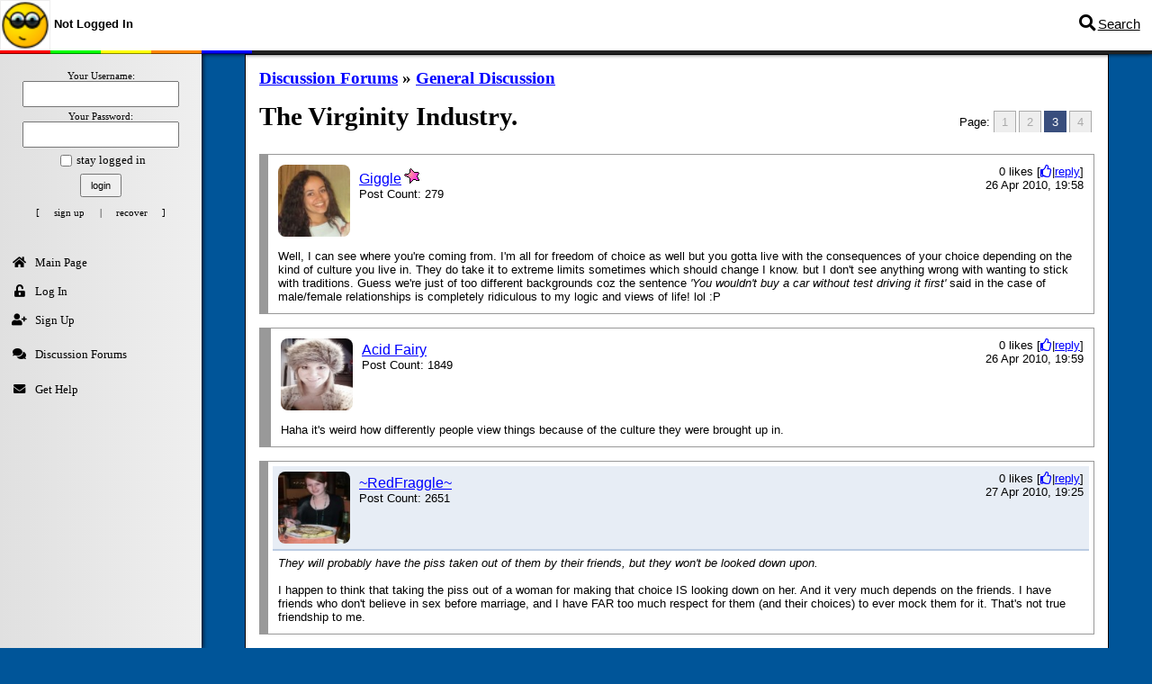

--- FILE ---
content_type: text/html; charset=utf-8
request_url: https://www.bloopdiary.com/forums/thread.php?threadId=1284&postId=40764
body_size: 17154
content:
<!DOCTYPE html PUBLIC "-//W3C//DTD HTML 4.01 Transitional//EN"
   "http://www.w3.org/TR/html4/loose.dtd">
<html><head>
<!-- session #784 -->
<base target="_top" />
<meta http-equiv="X-UA-Compatible" content="IE=9" />
<meta name="viewport" content="width=device-width, initial-scale=1.0, maximum-scale=1, user-scalable=yes" />
<meta http-equiv="Content-type" content="text/html; charset=utf-8" />
<LINK REL="SHORTCUT ICON" HREF="/image/favicon.ico">
<title>The Virginity Industry. - BloopDiary - BloopDiary</title>
<script src="/_ext/ckeditor_full/ckeditor.js"></script>
<script>
var currentTitle="The Virginity Industry. - BloopDiary - BloopDiary";
</script>
<!-- include jQuery -->
<script src="/_js/jquery-1.11.2.min.js"></script>
<link rel="stylesheet" href="//code.jquery.com/ui/1.11.2/themes/smoothness/jquery-ui.css">
<script src="//code.jquery.com/ui/1.11.2/jquery-ui.js"></script>
<!-- font_awesome integration -->
<script src="https://kit.fontawesome.com/363cd5f71a.js" crossorigin="anonymous"></script>
<script>
  function showLikeDiv(divName) {
    var x = document.getElementById(divName);  
    var y = document.getElementById('likedby:background');  
    x.style.display = "block";
    y.style.display = "block";
  }

  function hideLikeDiv(divName) {
    var x = document.getElementById(divName);
    var y = document.getElementById('likedby:background');
    x.style.display = "none"; 
    y.style.display = "none";
  }
</script>
<style>
@media only screen and (max-width: 900px) {
.taskButtonText{
  display: none;
}
</style>
<script src="/_js/basic.js?v=1520668690"></script>
<script src="/_js/taskbar.js?v=1520668690"></script>
<LINK REL=STYLESHEET TYPE="text/css" HREF="/_css/default.css?v=1602290554">
</head>

<body id="body"  link="BLUE" vlink="BLUE" alink="BLUE" bgcolor="#005599" style="background: #005599;">

<script>notificationTab1Count
// do a refresh every 15 seconds, if the window is not hidden.
// (does not occur on mobile device unless tab is in focus)
lastRefresh=0;
function heartBeat() {
	if (!document.hidden) {
		if (lastRefresh>15) {
			xmlHttp=GetXmlHttpObject();
			xmlHttp.onreadystatechange=function() {
				if (this.readyState==4) {
					//alert(this.responseText);
					var results=JSON.parse(this.responseText);
					updateNotificationTabs(results.newComments,results.newMessages,results.newFaves,results.newNotifications);
				}
			}
			xmlHttp.open("GET","/account/_get_tab_values.php",true);
			xmlHttp.send(null);
			lastRefresh=0;
		}
	}
	lastRefresh++;
}
lastRefresh=0;
// 1 second heart beat
setInterval('heartBeat()',1000);
</script>

<div id="screenTestObj" style="position: fixed; bottom: -80pt; left: 0pt; width: 72pt; height: 72pt;"></div>
<script>
var pageFrame=false;
pixelPointRatio=72/document.getElementById('screenTestObj').offsetWidth;
function convertPxToPt(value) {
	return value*pixelPointRatio;
}
function convertPtToPx(value) {
	return value/pixelPointRatio;
}
</script>


<script>
var stickyTaskbar=true,taskbarOpen=null,taskbarLockPaneOpen=false,fullWidthEnabled=null;

function toggleStickyTaskbar() {
	if (stickyTaskbar) {
		stickyTaskbar=false;
		$('#body').animate({left: "0pt"},200);
		if (pageFrame) $('#theFrame').animate({left: "0pt"},200);
		if (taskbarOpen) {
			
			document.getElementById('sideMenuLockPane').style.display='block';
			taskbarLockPaneOpen=true;
		}
	} else {
		stickyTaskbar=true;
		if (fullWidthEnabled) {
			$('#body').animate({left: "168pt"},200);
			if (pageFrame) $('#theFrame').animate({left: "168pt"},200);
			openSideMenu();
			document.getElementById('sideMenuLockPane').style.display='none';
			taskbarLockPaneOpen=false;
		}
	}
	return false;
}
function openSideMenu() {
	if (taskbarOpen===null) timing=0;
	else timing=200;
	
	$('#sideMenuBg').animate({left: "0pt"},timing);
	$('#sideMenu2').animate({left: "0pt"},timing);
	//$('#sideMenu').animate({left: "0pt"},timing);
	taskbarOpen=true;

	if (!stickyTaskbar || !fullWidthEnabled) {
		document.getElementById('sideMenuLockPane').style.display='block';
		taskbarLockPaneOpen=true;
	}
}
var taskbarCloseTimer=0;
function delayedCloseSideMenu() {
	taskbarCloseTimer=setTimeout('closeSideMenu()',250);
}
function cancelCloseSideMenu() {
	if (taskbarCloseTimer) {
		clearTimeout(taskbarCloseTimer);
		taskbarCloseTimer=null;
	}
}

function closeSideMenu() {
	if (taskbarOpen===null) timing=0;
	else timing=200;
	if (!stickyTaskbar || !fullWidthEnabled) {
		//$('#sideMenu').animate({left: "-168pt"},timing);
		$('#sideMenu2').animate({left: "-178pt"},timing);
		$('#sideMenuBg').animate({left: "-178pt"},timing);
		taskbarOpen=false;

		document.getElementById('sideMenuLockPane').style.display='none';
		taskbarLockPaneOpen=false;
	}
}
function testFunction() {
	alert('Test function is working.');
}
function getURLparam(name) {
	return decodeURIComponent((new RegExp('[?|&]' + name + '=' + '([^&;]+?)(&|#|;|$)').exec(location.search)||[,""])[1].replace(/\+/g, '%20'))||null
}
function showError(errorMessage) {
	alert("An error occured:\n\n"+errorMessage);
}

window.addEventListener("resize", handleBodyResize);

var bodyOffsetLeft='0pt';

function handleBodyResize() {	
	if (fullWidthEnabled===null) timing=0;
	else timing=200;
	//topMenuBg
	//body
	if (convertPxToPt(document.getElementById('topMenuBg').offsetWidth)>=940) {
		if (!fullWidthEnabled) {
			fullWidthEnabled=true;
			if (stickyTaskbar) {
				bodyOffsetLeft='168pt';
				$('#body').animate({marginLeft: "168pt"},timing);
				if (pageFrame) $('#theFrame').animate({left: "168pt"},timing);
				if (pageFrame) $('#theFrame').animate({right: "0pt"},timing);
				if (pageFrame) $('#theFrame').animate({top: "45pt"},timing);
				if (pageFrame) $('#theFrame').animate({bottom: "0pt"},timing);
				openSideMenu();
				document.getElementById('sideMenuLockPane').style.display='none';
				taskbarLockPaneOpen=false;
			} else {
				bodyOffsetLeft='0pt';
			}
		}
	} else {
		if (fullWidthEnabled) {
			fullWidthEnabled=false;
			bodyOffsetLeft='0pt';
			if (stickyTaskbar) {
				closeSideMenu();
				$('#body').animate({marginLeft: "0pt"},timing);
				if (pageFrame) $('#theFrame').animate({left: "0pt"},timing);
				if (pageFrame) $('#theFrame').animate({right: "0pt"},timing);
				if (pageFrame) $('#theFrame').animate({top: "45pt"},timing);
				if (pageFrame) $('#theFrame').animate({bottom: "0pt"},timing);
				leftOffset='0pt';
				document.getElementById('sideMenuLockPane').style.display='none';
				taskbarLockPaneOpen=false;
			}
		} 
	}
	if (!taskbarOpen) taskbarOpen=false;
}


</script>

<div id="sideMenuLockPane" 
	onMouseOver="delayedCloseSideMenu();"
	onMouseOut="cancelCloseSideMenu();"
	onClick="closeSideMenu();" 
	style="display: none; position: fixed; left: 0pt; top: 0pt; right: 0pt; bottom: 0pt; z-index: 18;"></div>


<div id="sideMenuUserIconShadow" style="position: fixed; top: 0pt; left: 0pt; padding: 1pt; width: 40pt; height: 40pt;  background: #EEEEEE; z-index: 17;" class="shadow">
</div>

<div id="sideMenuUserIcon" style="position: fixed; top: 0pt; left: 0pt; padding: 1pt; width: 40pt; height: 40pt; background: #EEEEEE; z-index: 23;" onMouseOver="openSideMenu();" onClick="openSideMenu();"
><img src="/image/bloopcoolchat.jpg" style="width: 40pt; height: 40pt;"></div>




<div id="topMenuBg" class="shadow" style="position: fixed; top: 0pt; height: 44pt; left: 0pt; right: 0pt; z-index: 20;"></div>

<div id="sideMenuBg" class="shadow" style="position: fixed; top: 0pt; bottom: 0pt;left: -178pt; width: 168pt; padding: 0pt;padding-top: 40pt; z-index: 20; background: #E5E5E5; background: linear-gradient(to right, #E0E0E0, #EFEFEF); "></div>



<div id="loadingDiv" style="display: none; border: 1px solid #000000; position: fixed; bottom: 5pt; left: 5pt; background: #FFFFFF; padding: 5pt; font: 8pt Verdana; z-index: 99;" class="shadow"><img valign="middle" src="/chat/loading.gif" style="width: 10pt; height: 10pt;"> Loading...</div>

<script>
var pageLoaded=false;
window.onload=function () { frameLoaded(); };

function frameLoaded() {
	pageLoaded=true;
	document.getElementById('loadingDiv').style.display='none';
}
function showLoadingDiv() {
	if (!pageLoaded) {
		document.getElementById('loadingDiv').style.display='block';
	}
}

// show the loading spinner after 1 second (if the page has not finished loading)
setTimeout('showLoadingDiv()',1000);
</script>


<div id="sideMenu" style="position: fixed; top: 0pt; left: 0pt; right: 0pt; padding: 0pt; z-index: 22; padding-bottom: 10pt;">
<div style="display: table-cell; position: fixed; right: 10pt; top: 12pt;  vertical-align: middle; height: 20pt; font-size: 14pt;">
<a href="/search.php" style="color: #000000;"><i class="fa fa-fw fa-search"></i><span style="text-decoration: none !important; font-size: 11pt;" class="taskButtonText">Search</span></a>

<span id="messengerFriendsListButton" style="display: none;"><a href="#" onclick="return toggleMessenger();" style="color: #000000; display: none;"><i class="fas fa-user-friends"></i></a></span>

<span id="errorLogButton" style="display: none;"><a href="#" onclick="return toggleErrorLog();" style="color: #000000;"><i class="fa fa-fw fa-bug"></i></a></span>
<a href="#" onclick="return toggleNotifications();" style="color: #000000; display: none;"><i class="fa fa-fw fa-bell"></i><span id="notificationTab1Count" style="display: none; position: absolute; right: 10px; top: -5px; font: 8px Verdana; padding: 3px; background: #FF0000; color: #FFFFFF; border-radius: 10px; width: 10px; text-align: center;"></span></a>
</div>

<div id="notificationTab1" class="sideMenuFloatingButtons2 shadow" style="display: none;">
<style>
.arrow-up {
  width: 0; 
  height: 0; 
  border-left: 7pt solid transparent;
  border-right: 7pt solid transparent;
  border-bottom: 7pt solid black;
}
</style>
<div style="position: fixed; top: 35pt; right: 12pt; z-index: 159;" class="arrow-up"></div>
<div style="position: fixed; top: 42pt; right: 12pt; z-index: 158; width: 150pt; padding: 1px; background: #FFFFFF;" class="shadow">
<div id="notificationTab1NoNew" style="display: none; padding: 15px 5px; text-align: center; color: #999999; font: 8pt Verdana;"><i>There are no new notifications.</i></div>

<span id="tabComments1"><a href="/viewcomments.php?id=0">
<i class="fa fa-fw fa-comment"></i> <span id="tabComments1Count">0 new comments</span>
</a></span>
<span id="tabMessages1"><a href="/messages/">
<i class="fa fa-fw fa-envelope"></i> <span id="tabMessages1Count">0 new messages</span> 
</a></span>
<span id="tabFaves1"><a href="/fave/">
<i class="fa fa-fw fa-star"></i> <span id="tabFaves1Count">0 unread favorites</span>
</a></span>
<span id="tabNots1"><a href="/notifications/">
<i class="fa fa-fw fa-bell"></i> <span id="tabNots1Count">0 new notifications</span>
</a></span>

</div>
</div>



<div style="height: 42pt; background: #FFFFFF;">
<div style="padding: 14pt 9pt; padding-left: 45pt; padding-bottom: 0pt; font-size: 10pt; z-index: 20;">
<b>Not Logged In</b>
</div>
</div>



<div style="background: #222222;">
<table border="0" cellspacing="0" cellpadding="0" style="width: 210pt;">
<tr style="height: 2pt;">
<td bgcolor="#FF0000" width="20%"></td>
<td bgcolor="#00FF00" width="20%"></td>
<td bgcolor="#FFFF00" width="20%"></td>
<td bgcolor="#FF8800" width="20%"></td>
<td bgcolor="#0000FF" width="20%"></td>
</tr>
<tr style="height: 1pt;">
<td bgcolor="#880000" width="20%"></td>
<td bgcolor="#008800" width="20%"></td>
<td bgcolor="#888800" width="20%"></td>
<td bgcolor="#884400" width="20%"></td>
<td bgcolor="#000088" width="20%"></td>
</tr>
</table>
</div>




</div>

<div id="sideMenu2" class="sideMenu" style="position: fixed; top: 45pt; bottom: 0pt; left: -178pt; width: 168pt; padding: 0pt; z-index: 22; padding-bottom: 15pt;">

<div style="background: #FFFFFF; border-bottom: 1px solid #999999; display: none;">
<table border="0" cellspacing="0" cellpadding="0" class="sideMenuFloatingButtons" align="center">
<tr>
</tr>

<td>
<a href="/viewcomments.php?id=0">
<span id="tabComments2Count"></span> <i class="fa fa-fw fa-comment"></i>
</a>
</td>

<td>
<a href="/messages/">
<span id="tabMessages2Count"></span> <i class="fa fa-fw fa-envelope"></i>
</a>
</td>

<td>
<a href="/fave/">
<span id="tabFaves2Count">0</span> <i class="fa fa-fw fa-star"></i>
</a>
</td>



</table>
</div>

<div style="padding: 15px 0px;">
<form action="/session/login.php" method="post" onSubmit="return getTimestamp(this);">
<table border="0" width="100%" cellspacing="4" cellpadding="0">
<tr><td>
<input type="hidden" name="ip" value="">
<input type="hidden" name="time" value="">
<input name="refer" type="hidden" value="/forums/thread.php?threadId=1284&postId=40764"><div style="text-align: center; font: 8pt Verdana;">Your Username:</div>

<div style="text-align: center;">
<input name="username" id="id_username" size="18" value="" style="font-family: Tahoma, Verdana, Arial; text-align: center; font-decoration: bold; padding: 5px; width: 160px;" />
</div>

<div style="text-align: center; font: 8pt Verdana; padding-top: 5px;">Your Password:</div>

<div style="text-align: center;">
<input name="password" size="18" value="" type="password" style="font-family: Tahoma, Verdana, Arial; text-align: center; font-decoration: bold; padding: 5px;width: 160px;" />
</div>

</td></tr>
<tr><td valign="top">
<table border="0" align="center" cellspacing="0" cellpadding="1">
<tr><td><input type="checkbox" id="id_stay" name="stay" align="bottom"></td><td> <label for="id_stay">stay logged in</label></td></tr></table></td></tr>
<tr><td><p align="center"><input value="login" type="submit" style="font-family: Verdana, Tahoma, Arial; font-size: 8pt; padding: 5px 10px;"></p></td></tr>
<tr><td><p align="center" style="font: 8pt Tahoma;">[ 
<a href="/account/register.php" rel="nofollow" style="display: inline-block;">sign up</a> 
|
<a href="/account/recover.php" rel="nofollow" style="display: inline-block;">recover</a> 
]</td></tr>

</table>
</form>
</div>

</div>



<script>
var notificationTab1On=false;
var errorLogOn=false;
var messengerListOn=false;

var userId=0;
var userActionHash='';
var userPermalink='';
var taskbarMenuOrder=[
	{'name':'Main'},
	{'name':'Edit','class':'specialMenu'},
	{'name':'Browse','class':'specialMenu'},
	{'name':'Extra'},
	{'name':'Compose'},
	{'name':'My Diary','class':'specialMenu'},
	{'name':'More'},
	{'name':'Support'}
	];
var taskbarMenus={};
for (i=0; i<taskbarMenuOrder.length; i++) {
	taskbarMenus[taskbarMenuOrder[i].name]=[];
	var obj=document.createElement('div');	
	obj.style.marginTop='5pt';
	if (taskbarMenuOrder[i].class)
		obj.className=taskbarMenuOrder[i].class;
	document.getElementById('sideMenu2').appendChild(obj);
	
	taskbarMenuOrder[i].obj=obj;
}

taskbarMenus['Main'].push({'title':'Main Page','url':'/','fa':'home'});
if (userId>0) 
	taskbarMenus['Main'].push({'title':'Log Out','url':'/session/logout.php?code='+userActionHash,'fa':'lock'});
else
	taskbarMenus['Main'].push({'title':'Log In','url':'/session/login.php','fa':'unlock-alt'},
		{'title':'Sign Up','url':'/account/register.php','fa':'user-plus'});

taskbarMenus['Extra'].push({'title':'Discussion Forums','url':'/forums/','fa':'comments'});
		
if (userId>0) {		
	taskbarMenus['Compose'].push(
	{'title':'Compose New Entry','url':'/entryeditor/new.php','fa':'pencil'},
	{'title':'Send Message','url':'/messages/write.php','fa':'envelope'}
	);

	taskbarMenus['My Diary'].push(
	{'title':'My Diary','url':'/'+userPermalink,'fa':'book'},
	{'title':'My Comments','url':'/'+userPermalink+'/comments/','fa':'comments'},
	{'title':'My Sent Comments','url':'/comment/sent.php','fa':'comments-o'},
	{'title':'My Faves','url':'/fave/','fa':'star'},
	{'title':'Manage My Diary','url':'/diary/manage.php','fa':'gear'}

	);

taskbarMenus['More'].push({'title':'Enable Sticky Taskbar','url':'/nav/taskbar.php?stickyTaskbar=1','fa':'toggle-off'});

}

taskbarMenus['Support'].push({'title':'Get Help','url':'/support/','fa':'envelope'});

function taskbarRenderMenus() {
	var doneDiaryHeader=false;
	for (menu in taskbarMenuOrder) {
		menuName=taskbarMenuOrder[menu].name;
		html='';

		if (menuName == "Browse" && taskbarMenus[menuName].length>0) {
			if (diaryTitle=="") diaryTitle=diaryUser + "'s Diary";
			html+='<div style="height-min: 40px; padding-bottom: 8px; margin-bottom: 3px; border-bottom: 1px solid #CCC;"><table cellpadding="3" cellspacing="0"><tr><td valign="top"><img src="/icon/user/' + diaryId + '/50x50.jpg" style="margin-left: 3px; height: 38px; border-radius: 4px;"></td><td><span style="font-size: 11pt; font-weight: 600;">' + diaryTitle + '</span><div style="font-size: 9pt; font-weight: 450;">by ' + diaryUser + '</div></td></tr></table></div>';
		}

		
		links=0;
		for (i=0; i<taskbarMenus[menuName].length; i++) {
		//for (item in taskbarMenus[menuName]) {
			//alert(taskbarMenus);
			link=taskbarMenus[menuName][i];
			html+='<div><a href="'+link.url+'">';
			if (link.fa) {
				html+='<i class="fa fa-fw fa-'+link.fa+'"></i>';
			}
			html+=link.title+'</a></div>';
			links++;
		}		
		taskbarMenuOrder[menu].obj.innerHTML=html;		
		if (links>0) 
			taskbarMenuOrder[menu].obj.style.display='block';
		else
			taskbarMenuOrder[menu].obj.style.display='none';
	}
	document.body.style.marginTop='45pt';
}
taskbarRenderMenus();

handleBodyResize();


</script>


<script>
function updateNotificationTabs(newComments,newMessages,newFaves,newNotifications) {
	var tabs=0,total=parseInt(newComments)+parseInt(newMessages)+parseInt(newFaves)+parseInt(newNotifications);
	
	if (total>0) {
		document.title='('+total+') '+currentTitle;
		$('#notificationTab1Count')
			.css('display','inline-block')
			.html(total);
		$('#notificationTab1NoNew')
			.css('display','none');
	} else {
		$('#notificationTab1Count')
			.css('display','none')
			.html('');
		$('#notificationTab1NoNew')
			.css('display','block');
		document.title=currentTitle;
	}

	//alert(newNotifications);
		
	if (newNotifications>0) {
		$('#tabNots1').css('display','block');
		$('#tabNots1Count').html(newNotifications+' new notification'+(newNotifications==0 ? '' : 's'));		
		tabs++;
	} else {
		$('#tabNots1').css('display','none');		
	}
	$('#tabComments2Count').html(newComments);		
	if (newComments>0) {
		$('#tabComments1').css('display','block');
		$('#tabComments1Count').html(newComments+' new comment'+(newComments==0 ? '' : 's'));		
		tabs++;
	} else {
		$('#tabComments1').css('display','none');		
	}
	$('#tabComments2Count').html(newComments);		
	if (newMessages>0) {
		$('#tabMessages1').css('display','block');
		$('#tabMessages1Count').html(newMessages+' new message'+(newMessages==0 ? '' : 's'));		
		tabs++;
	} else {
		$('#tabMessages1').css('display','none');		
	}
	$('#tabMessages2Count').html(newMessages);		
	if (newFaves>0) {
		$('#tabFaves1').css('display','block');
		$('#tabFaves1Count').html(newFaves+' unread fave'+(newFaves==0 ? '' : 's'));		
		tabs++;
	} else {
		$('#tabFaves1').css('display','none');		
	}
	$('#tabFaves2Count').html(newFaves);
}
updateNotificationTabs(,,0,0)
;
function toggleNotifications() {
	if (notificationTab1On) {
		$('#notificationTab1').css('display','none');
		notificationTab1On=false;
	} else {
		$('#notificationTab1').css('display','block');
		notificationTab1On=true;
	}
}
function toggleMessenger() {
	if (messengerListOn) {
		$('#messengerList').css('display','none');
		messengerListOn=false;
	} else {
		$('#messengerList').css('display','block');
		messengerListOn=true;
	}
}
function toggleErrorLog() {
	if (errorLogOn) {
		$('#errorLog').css('display','none');
		errorLogOn=false;
	} else {
		$('#errorLog').css('display','block');
		errorLogOn=true;
	}
}

</script>

<div id="likedby:background" style="position: fixed; display: none; z-index: 1; opacity: 0.6; top: 0px; right: 0px; bottom: 0px; left: 0px; height: 100%; width: 100%; background: #F3F3F3;"></div>



  
<div id="dcss" style="margin: 0px auto; max-width: 720pt;">
<div style="background: #005599; border-bottom-left-radius: 5px; border-bottom-right-radius: 5px;"><script>
	function updatePostParentId(postId, postText) {
		document.getElementById('postParentId').value = postId;
		document.getElementById('postParentText').innerHTML = postText;

		document.getElementById("contentBox").select();

		var elmnt = document.getElementById("contentBox");
		elmnt.scrollIntoView();
	}
	
	

	
</script>
<div style="background: #FFFFFF; padding: 15px; border: 1px solid #000000; margin-top: 15px; margin-bottom: 15px;"><div style="margin-bottom: 5px; font: 14pt Cambria; font-weight: 600;"><a href="/forums/">Discussion Forums</a> &raquo; <a href="/forums/forum.php?forumId=1">General Discussion</a></div><style>
.forumPost img {
  max-height: 100%;
  max-width: 100%;
}

.attachments img {
  max-height: 100%;
  max-width: 100%;
}
</style>

<div style="padding: 20px 0px 0px 0px; text-align: right; float: right;" class="tabs">
Page: <a href="thread.php?threadId=1284&pageNum=1">&nbsp;1&nbsp;</a><a href="thread.php?threadId=1284&pageNum=2">&nbsp;2&nbsp;</a><a href="thread.php?threadId=1284&pageNum=3" class="selected">&nbsp;3&nbsp;</a><a href="thread.php?threadId=1284&pageNum=4">&nbsp;4&nbsp;</a></div>
<div style="font: 22pt Cambria; font-weight: 600; padding: 10px 0px;">The Virginity Industry.</div>

<div style="margin-top: 15px; background-color: #FFFFFF; border: 1px solid #999999; border-left: 10px solid #999999; padding: 5px;">
<a name="post40658"></a>
<table border="0" cellspacing="0" cellpadding="6" width="100%">
<tr>
<td valign="top" style="background-color: rgba(255,255,255, 0.3); border-bottom: 2px solid rgba(255,255,255, 0.8)" align="left"><div style="float: right; text-align: right;"><div id="likedby:forum-post:40658" style="position: fixed; -webkit-box-shadow: 3px 3px 5px 0px rgba(0,0,0,0.75);
	-moz-box-shadow: 3px 3px 5px 0px rgba(0,0,0,0.75);
	box-shadow: 3px 3px 5px 0px rgba(0,0,0,0.75);display: none; z-index: 2; top: 250px; left: 48%; margin-top: -50px; margin-left: -50px; width: 250px; background: #87CEFA; border: 2px solid #808080; border-radius: 4px; padding: 0px;"><div style="padding: 6px; border-bottom: 1px solid #CCCCCC; text-align: left;"><font color="#000000">People that have liked this</font><div style="float: right; margin-top: -8px; padding-right: 1px; font-size: 16pt;"><a href="javascript:hideLikeDiv('likedby:forum-post:40658')">x</a></div></div><div style="padding: 8px; background: #FFF;"><table cellpadding="3" cellspacing="0" border="0">Nobody likes this yet :(</table></div></div><span onMouseOver="this.style.textDecoration='underline'" onMouseOut="this.style.textDecoration='none'" class="likeHover" style="white-space:nowrap; cursor: pointer;" id="likes:forum-post:40658" onClick='showLikeDiv("likedby:forum-post:40658");'>0 likes </span> [<a href="/community/like.php?mode=like&uniqueId=forum-post:40658&return=%2Fforums%2Fthread.php%3FthreadId%3D1284%26postId%3D40764&code="><i class="fa fa-thumbs-o-up"></i></a>|<a href="javascript:void(0)" onclick="javascript:updatePostParentId('40658','Reply to: Giggle')">reply</a>]<br>26 Apr 2010, 19:58</div><div style="float: left; padding-right: 10px;"><img src="/icon/user/75247/100x100.jpg" width="80" height="80" style="border-radius: 8px;"></div><div style="padding-left: 6px; margin-top: 4px; text-align: left;"><a href="/giggle/"><font size="3">Giggle<img src="/stars/pink.gif" width="17" height="17" style="margin-left: 3px;"></font></a><br>Post Count: 279</div></td></tr><tr>
<td valign="top">

<div class="forumPost">Well, I can see where you're coming from. I'm all for freedom of choice as well but you gotta live with the consequences of your choice depending on the kind of culture you live in. They do take it to extreme limits sometimes which should change I know. but I don't see anything wrong with wanting to stick with traditions. Guess we're just of too different backgrounds coz the sentence <i>'You wouldn't buy a car without test driving it first'</i> said in the case of male/female relationships is completely ridiculous to my logic and views of life! lol :P </div>

</td>
</tr>

</table>
</div>



<div style="margin-top: 15px; background-color: #FFFFFF; border: 1px solid #999999; border-left: 13px solid #999999; padding: 5px;">
<a name="post40659"></a>
<table border="0" cellspacing="0" cellpadding="6" width="100%">
<tr>
<td valign="top" style="background-color: rgba(255,255,255, 0.3); border-bottom: 2px solid rgba(255,255,255, 0.8)" align="left"><div style="float: right; text-align: right;"><div id="likedby:forum-post:40659" style="position: fixed; -webkit-box-shadow: 3px 3px 5px 0px rgba(0,0,0,0.75);
	-moz-box-shadow: 3px 3px 5px 0px rgba(0,0,0,0.75);
	box-shadow: 3px 3px 5px 0px rgba(0,0,0,0.75);display: none; z-index: 2; top: 250px; left: 48%; margin-top: -50px; margin-left: -50px; width: 250px; background: #87CEFA; border: 2px solid #808080; border-radius: 4px; padding: 0px;"><div style="padding: 6px; border-bottom: 1px solid #CCCCCC; text-align: left;"><font color="#000000">People that have liked this</font><div style="float: right; margin-top: -8px; padding-right: 1px; font-size: 16pt;"><a href="javascript:hideLikeDiv('likedby:forum-post:40659')">x</a></div></div><div style="padding: 8px; background: #FFF;"><table cellpadding="3" cellspacing="0" border="0">Nobody likes this yet :(</table></div></div><span onMouseOver="this.style.textDecoration='underline'" onMouseOut="this.style.textDecoration='none'" class="likeHover" style="white-space:nowrap; cursor: pointer;" id="likes:forum-post:40659" onClick='showLikeDiv("likedby:forum-post:40659");'>0 likes </span> [<a href="/community/like.php?mode=like&uniqueId=forum-post:40659&return=%2Fforums%2Fthread.php%3FthreadId%3D1284%26postId%3D40764&code="><i class="fa fa-thumbs-o-up"></i></a>|<a href="javascript:void(0)" onclick="javascript:updatePostParentId('40659','Reply to: Acid Fairy')">reply</a>]<br>26 Apr 2010, 19:59</div><div style="float: left; padding-right: 10px;"><img src="/icon/user/25692/100x100.jpg" width="80" height="80" style="border-radius: 8px;"></div><div style="padding-left: 6px; margin-top: 4px; text-align: left;"><a href="/acidfairy/"><font size="3">Acid Fairy</font></a><br>Post Count: 1849</div></td></tr><tr>
<td valign="top">

<div class="forumPost">Haha it's weird how differently people view things because of the culture they were brought up in.</div>

</td>
</tr>

</table>
</div>



<div style="margin-top: 15px; background-color: #FFFFFF; border: 1px solid #999999; border-left: 10px solid #999999; padding: 5px;">
<a name="post40714"></a>
<table border="0" cellspacing="0" cellpadding="6" width="100%">
<tr>
<td valign="top" style="background-color: rgba(176,196,222, 0.3); border-bottom: 2px solid rgba(176,196,222, 0.8)" align="left"><div style="float: right; text-align: right;"><div id="likedby:forum-post:40714" style="position: fixed; -webkit-box-shadow: 3px 3px 5px 0px rgba(0,0,0,0.75);
	-moz-box-shadow: 3px 3px 5px 0px rgba(0,0,0,0.75);
	box-shadow: 3px 3px 5px 0px rgba(0,0,0,0.75);display: none; z-index: 2; top: 250px; left: 48%; margin-top: -50px; margin-left: -50px; width: 250px; background: #87CEFA; border: 2px solid #808080; border-radius: 4px; padding: 0px;"><div style="padding: 6px; border-bottom: 1px solid #CCCCCC; text-align: left;"><font color="#000000">People that have liked this</font><div style="float: right; margin-top: -8px; padding-right: 1px; font-size: 16pt;"><a href="javascript:hideLikeDiv('likedby:forum-post:40714')">x</a></div></div><div style="padding: 8px; background: #FFF;"><table cellpadding="3" cellspacing="0" border="0">Nobody likes this yet :(</table></div></div><span onMouseOver="this.style.textDecoration='underline'" onMouseOut="this.style.textDecoration='none'" class="likeHover" style="white-space:nowrap; cursor: pointer;" id="likes:forum-post:40714" onClick='showLikeDiv("likedby:forum-post:40714");'>0 likes </span> [<a href="/community/like.php?mode=like&uniqueId=forum-post:40714&return=%2Fforums%2Fthread.php%3FthreadId%3D1284%26postId%3D40764&code="><i class="fa fa-thumbs-o-up"></i></a>|<a href="javascript:void(0)" onclick="javascript:updatePostParentId('40714','Reply to: ~RedFraggle~')">reply</a>]<br>27 Apr 2010, 19:25</div><div style="float: left; padding-right: 10px;"><img src="/icon/user/8242/100x100.jpg" width="80" height="80" style="border-radius: 8px;"></div><div style="padding-left: 6px; margin-top: 4px; text-align: left;"><a href="/redfraggle/"><font size="3">~RedFraggle~</font></a><br>Post Count: 2651</div></td></tr><tr>
<td valign="top">

<div class="forumPost"><I>They will probably have the piss taken out of them by their friends, but they won't be looked down upon.</I><br />
<br />
I happen to think that taking the piss out of a woman for making that choice IS looking down on her. And it very much depends on the friends. I have friends who don't believe in sex before marriage, and I have FAR too much respect for them (and their choices) to ever mock them for it. That's not true friendship to me. </div>

</td>
</tr>

</table>
</div>



<div style="margin-top: 15px; background-color: #FFFFFF; border: 1px solid #999999; border-left: 13px solid #999999; padding: 5px;">
<a name="post40716"></a>
<table border="0" cellspacing="0" cellpadding="6" width="100%">
<tr>
<td valign="top" style="background-color: rgba(255,255,255, 0.3); border-bottom: 2px solid rgba(255,255,255, 0.8)" align="left"><div style="float: right; text-align: right;"><div id="likedby:forum-post:40716" style="position: fixed; -webkit-box-shadow: 3px 3px 5px 0px rgba(0,0,0,0.75);
	-moz-box-shadow: 3px 3px 5px 0px rgba(0,0,0,0.75);
	box-shadow: 3px 3px 5px 0px rgba(0,0,0,0.75);display: none; z-index: 2; top: 250px; left: 48%; margin-top: -50px; margin-left: -50px; width: 250px; background: #87CEFA; border: 2px solid #808080; border-radius: 4px; padding: 0px;"><div style="padding: 6px; border-bottom: 1px solid #CCCCCC; text-align: left;"><font color="#000000">People that have liked this</font><div style="float: right; margin-top: -8px; padding-right: 1px; font-size: 16pt;"><a href="javascript:hideLikeDiv('likedby:forum-post:40716')">x</a></div></div><div style="padding: 8px; background: #FFF;"><table cellpadding="3" cellspacing="0" border="0">Nobody likes this yet :(</table></div></div><span onMouseOver="this.style.textDecoration='underline'" onMouseOut="this.style.textDecoration='none'" class="likeHover" style="white-space:nowrap; cursor: pointer;" id="likes:forum-post:40716" onClick='showLikeDiv("likedby:forum-post:40716");'>0 likes </span> [<a href="/community/like.php?mode=like&uniqueId=forum-post:40716&return=%2Fforums%2Fthread.php%3FthreadId%3D1284%26postId%3D40764&code="><i class="fa fa-thumbs-o-up"></i></a>|<a href="javascript:void(0)" onclick="javascript:updatePostParentId('40716','Reply to: Acid Fairy')">reply</a>]<br>27 Apr 2010, 19:38</div><div style="float: left; padding-right: 10px;"><img src="/icon/user/25692/100x100.jpg" width="80" height="80" style="border-radius: 8px;"></div><div style="padding-left: 6px; margin-top: 4px; text-align: left;"><a href="/acidfairy/"><font size="3">Acid Fairy</font></a><br>Post Count: 1849</div></td></tr><tr>
<td valign="top">

<div class="forumPost">I meant in a jovial way. I can't imagine one of my friends making that decision without suffering some sort of grief from their friends, even in the nicest possible way. But that is probably because as a group, my friends and I are not religious, which is usually what fuels such a decision in our society more than culture rules.</div>

</td>
</tr>

</table>
</div>



<div style="margin-top: 15px; background-color: #FFFFFF; border: 1px solid #999999; border-left: 16px solid #999999; padding: 5px;">
<a name="post40724"></a>
<table border="0" cellspacing="0" cellpadding="6" width="100%">
<tr>
<td valign="top" style="background-color: rgba(176,196,222, 0.3); border-bottom: 2px solid rgba(176,196,222, 0.8)" align="left"><div style="float: right; text-align: right;"><div id="likedby:forum-post:40724" style="position: fixed; -webkit-box-shadow: 3px 3px 5px 0px rgba(0,0,0,0.75);
	-moz-box-shadow: 3px 3px 5px 0px rgba(0,0,0,0.75);
	box-shadow: 3px 3px 5px 0px rgba(0,0,0,0.75);display: none; z-index: 2; top: 250px; left: 48%; margin-top: -50px; margin-left: -50px; width: 250px; background: #87CEFA; border: 2px solid #808080; border-radius: 4px; padding: 0px;"><div style="padding: 6px; border-bottom: 1px solid #CCCCCC; text-align: left;"><font color="#000000">People that have liked this</font><div style="float: right; margin-top: -8px; padding-right: 1px; font-size: 16pt;"><a href="javascript:hideLikeDiv('likedby:forum-post:40724')">x</a></div></div><div style="padding: 8px; background: #FFF;"><table cellpadding="3" cellspacing="0" border="0">Nobody likes this yet :(</table></div></div><span onMouseOver="this.style.textDecoration='underline'" onMouseOut="this.style.textDecoration='none'" class="likeHover" style="white-space:nowrap; cursor: pointer;" id="likes:forum-post:40724" onClick='showLikeDiv("likedby:forum-post:40724");'>0 likes </span> [<a href="/community/like.php?mode=like&uniqueId=forum-post:40724&return=%2Fforums%2Fthread.php%3FthreadId%3D1284%26postId%3D40764&code="><i class="fa fa-thumbs-o-up"></i></a>|<a href="javascript:void(0)" onclick="javascript:updatePostParentId('40724','Reply to: ~RedFraggle~')">reply</a>]<br>27 Apr 2010, 21:39</div><div style="float: left; padding-right: 10px;"><img src="/icon/user/8242/100x100.jpg" width="80" height="80" style="border-radius: 8px;"></div><div style="padding-left: 6px; margin-top: 4px; text-align: left;"><a href="/redfraggle/"><font size="3">~RedFraggle~</font></a><br>Post Count: 2651</div></td></tr><tr>
<td valign="top">

<div class="forumPost">Well, this is true that such decisions here are usually religious ones. But I still can't see why a real friend wouldn't respect their friend's choice, religious or not. I'm obviously not against sex before marriage, but if I can respect my friend's choice, rather than mocking her, I just can't see why others wouldn't be so respectful. And if one my friends mocked me for a decision which was important to me, then I really wouldn't consider them to be a real friend. </div>

</td>
</tr>

</table>
</div>



<div style="margin-top: 15px; background-color: #FFFFFF; border: 1px solid #999999; border-left: 19px solid #999999; padding: 5px;">
<a name="post40726"></a>
<table border="0" cellspacing="0" cellpadding="6" width="100%">
<tr>
<td valign="top" style="background-color: rgba(255,255,255, 0.3); border-bottom: 2px solid rgba(255,255,255, 0.8)" align="left"><div style="float: right; text-align: right;"><div id="likedby:forum-post:40726" style="position: fixed; -webkit-box-shadow: 3px 3px 5px 0px rgba(0,0,0,0.75);
	-moz-box-shadow: 3px 3px 5px 0px rgba(0,0,0,0.75);
	box-shadow: 3px 3px 5px 0px rgba(0,0,0,0.75);display: none; z-index: 2; top: 250px; left: 48%; margin-top: -50px; margin-left: -50px; width: 250px; background: #87CEFA; border: 2px solid #808080; border-radius: 4px; padding: 0px;"><div style="padding: 6px; border-bottom: 1px solid #CCCCCC; text-align: left;"><font color="#000000">People that have liked this</font><div style="float: right; margin-top: -8px; padding-right: 1px; font-size: 16pt;"><a href="javascript:hideLikeDiv('likedby:forum-post:40726')">x</a></div></div><div style="padding: 8px; background: #FFF;"><table cellpadding="3" cellspacing="0" border="0">Nobody likes this yet :(</table></div></div><span onMouseOver="this.style.textDecoration='underline'" onMouseOut="this.style.textDecoration='none'" class="likeHover" style="white-space:nowrap; cursor: pointer;" id="likes:forum-post:40726" onClick='showLikeDiv("likedby:forum-post:40726");'>0 likes </span> [<a href="/community/like.php?mode=like&uniqueId=forum-post:40726&return=%2Fforums%2Fthread.php%3FthreadId%3D1284%26postId%3D40764&code="><i class="fa fa-thumbs-o-up"></i></a>|<a href="javascript:void(0)" onclick="javascript:updatePostParentId('40726','Reply to: Acid Fairy')">reply</a>]<br>27 Apr 2010, 21:50</div><div style="float: left; padding-right: 10px;"><img src="/icon/user/25692/100x100.jpg" width="80" height="80" style="border-radius: 8px;"></div><div style="padding-left: 6px; margin-top: 4px; text-align: left;"><a href="/acidfairy/"><font size="3">Acid Fairy</font></a><br>Post Count: 1849</div></td></tr><tr>
<td valign="top">

<div class="forumPost">Well me and my friends are really rather immature ;D</div>

</td>
</tr>

</table>
</div>



<div style="margin-top: 15px; background-color: #FFFFFF; border: 1px solid #999999; border-left: 22px solid #999999; padding: 5px;">
<a name="post40751"></a>
<table border="0" cellspacing="0" cellpadding="6" width="100%">
<tr>
<td valign="top" style="background-color: rgba(0,0,0, 0.3); border-bottom: 2px solid rgba(0,0,0, 0.8)" align="left"><div style="float: right; text-align: right;"><div id="likedby:forum-post:40751" style="position: fixed; -webkit-box-shadow: 3px 3px 5px 0px rgba(0,0,0,0.75);
	-moz-box-shadow: 3px 3px 5px 0px rgba(0,0,0,0.75);
	box-shadow: 3px 3px 5px 0px rgba(0,0,0,0.75);display: none; z-index: 2; top: 250px; left: 48%; margin-top: -50px; margin-left: -50px; width: 250px; background: #87CEFA; border: 2px solid #808080; border-radius: 4px; padding: 0px;"><div style="padding: 6px; border-bottom: 1px solid #CCCCCC; text-align: left;"><font color="#000000">People that have liked this</font><div style="float: right; margin-top: -8px; padding-right: 1px; font-size: 16pt;"><a href="javascript:hideLikeDiv('likedby:forum-post:40751')">x</a></div></div><div style="padding: 8px; background: #FFF;"><table cellpadding="3" cellspacing="0" border="0">Nobody likes this yet :(</table></div></div><span onMouseOver="this.style.textDecoration='underline'" onMouseOut="this.style.textDecoration='none'" class="likeHover" style="white-space:nowrap; cursor: pointer;" id="likes:forum-post:40751" onClick='showLikeDiv("likedby:forum-post:40751");'>0 likes </span> [<a href="/community/like.php?mode=like&uniqueId=forum-post:40751&return=%2Fforums%2Fthread.php%3FthreadId%3D1284%26postId%3D40764&code="><i class="fa fa-thumbs-o-up"></i></a>|<a href="javascript:void(0)" onclick="javascript:updatePostParentId('40751','Reply to: Madeline Rain')">reply</a>]<br>28 Apr 2010, 14:33</div><div style="float: left; padding-right: 10px;"><img src="/icon/user/13283/100x100.jpg" width="80" height="80" style="border-radius: 8px;"></div><div style="padding-left: 6px; margin-top: 4px; text-align: left;"><a href="/madelinerain/"><font size="3">Madeline Rain</font></a><br>Post Count: 151</div></td></tr><tr>
<td valign="top">

<div class="forumPost">HA!  Back in college, all of my friends and I were super devout Catholics (obviously, we were the churchgoing types and not the practicing ones), and only one of them was a virgin.  You can bet we gave her a hard time until she finally got rid of "it".!  To this day, I still remember the date she finally slept with a guy at the age of 23.</div>

</td>
</tr>

</table>
</div>



<div style="margin-top: 15px; background-color: #FFFFFF; border: 1px solid #999999; border-left: 13px solid #999999; padding: 5px;">
<a name="post40746"></a>
<table border="0" cellspacing="0" cellpadding="6" width="100%">
<tr>
<td valign="top" style="background-color: rgba(255,255,255, 0.3); border-bottom: 2px solid rgba(255,255,255, 0.8)" align="left"><div style="float: right; text-align: right;"><div id="likedby:forum-post:40746" style="position: fixed; -webkit-box-shadow: 3px 3px 5px 0px rgba(0,0,0,0.75);
	-moz-box-shadow: 3px 3px 5px 0px rgba(0,0,0,0.75);
	box-shadow: 3px 3px 5px 0px rgba(0,0,0,0.75);display: none; z-index: 2; top: 250px; left: 48%; margin-top: -50px; margin-left: -50px; width: 250px; background: #87CEFA; border: 2px solid #808080; border-radius: 4px; padding: 0px;"><div style="padding: 6px; border-bottom: 1px solid #CCCCCC; text-align: left;"><font color="#000000">People that have liked this</font><div style="float: right; margin-top: -8px; padding-right: 1px; font-size: 16pt;"><a href="javascript:hideLikeDiv('likedby:forum-post:40746')">x</a></div></div><div style="padding: 8px; background: #FFF;"><table cellpadding="3" cellspacing="0" border="0">Nobody likes this yet :(</table></div></div><span onMouseOver="this.style.textDecoration='underline'" onMouseOut="this.style.textDecoration='none'" class="likeHover" style="white-space:nowrap; cursor: pointer;" id="likes:forum-post:40746" onClick='showLikeDiv("likedby:forum-post:40746");'>0 likes </span> [<a href="/community/like.php?mode=like&uniqueId=forum-post:40746&return=%2Fforums%2Fthread.php%3FthreadId%3D1284%26postId%3D40764&code="><i class="fa fa-thumbs-o-up"></i></a>|<a href="javascript:void(0)" onclick="javascript:updatePostParentId('40746','Reply to: lithium layouts.')">reply</a>]<br>28 Apr 2010, 14:25</div><div style="float: left; padding-right: 10px;"><img src="/icon/user/56362/100x100.jpg" width="80" height="80" style="border-radius: 8px;"></div><div style="padding-left: 6px; margin-top: 4px; text-align: left;"><a href="/lithiumlayouts/"><font size="3">lithium layouts.<img src="/stars/maroon.gif" width="17" height="17" style="margin-left: 3px;"></font></a><br>Post Count: 836</div></td></tr><tr>
<td valign="top">

<div class="forumPost">I agree with you.</div>

</td>
</tr>

</table>
</div>



<div style="margin-top: 15px; background-color: #FFFFFF; border: 1px solid #999999; border-left: 7px solid #999999; padding: 5px;">
<a name="post40651"></a>
<table border="0" cellspacing="0" cellpadding="6" width="100%">
<tr>
<td valign="top" style="background-color: rgba(0,0,0, 0.3); border-bottom: 2px solid rgba(0,0,0, 0.8)" align="left"><div style="float: right; text-align: right;"><div id="likedby:forum-post:40651" style="position: fixed; -webkit-box-shadow: 3px 3px 5px 0px rgba(0,0,0,0.75);
	-moz-box-shadow: 3px 3px 5px 0px rgba(0,0,0,0.75);
	box-shadow: 3px 3px 5px 0px rgba(0,0,0,0.75);display: none; z-index: 2; top: 250px; left: 48%; margin-top: -50px; margin-left: -50px; width: 250px; background: #87CEFA; border: 2px solid #808080; border-radius: 4px; padding: 0px;"><div style="padding: 6px; border-bottom: 1px solid #CCCCCC; text-align: left;"><font color="#000000">People that have liked this</font><div style="float: right; margin-top: -8px; padding-right: 1px; font-size: 16pt;"><a href="javascript:hideLikeDiv('likedby:forum-post:40651')">x</a></div></div><div style="padding: 8px; background: #FFF;"><table cellpadding="3" cellspacing="0" border="0">Nobody likes this yet :(</table></div></div><span onMouseOver="this.style.textDecoration='underline'" onMouseOut="this.style.textDecoration='none'" class="likeHover" style="white-space:nowrap; cursor: pointer;" id="likes:forum-post:40651" onClick='showLikeDiv("likedby:forum-post:40651");'>0 likes </span> [<a href="/community/like.php?mode=like&uniqueId=forum-post:40651&return=%2Fforums%2Fthread.php%3FthreadId%3D1284%26postId%3D40764&code="><i class="fa fa-thumbs-o-up"></i></a>|<a href="javascript:void(0)" onclick="javascript:updatePostParentId('40651','Reply to: Madeline Rain')">reply</a>]<br>26 Apr 2010, 18:29</div><div style="float: left; padding-right: 10px;"><img src="/icon/user/13283/100x100.jpg" width="80" height="80" style="border-radius: 8px;"></div><div style="padding-left: 6px; margin-top: 4px; text-align: left;"><a href="/madelinerain/"><font size="3">Madeline Rain</font></a><br>Post Count: 151</div></td></tr><tr>
<td valign="top">

<div class="forumPost">Yes, but until we start seeing/hearing news about men going to extreme lenghts in order to recover their virginity, you cannot possibly talk about equality between men and women under Islam.  Besides, even if extramarital sex is frowned upon equally regardless of who's having it, it is the women whose lives are in the line if for some reason they've dishonored their family with their decision to have sex.  <br />
<br />
I am not claiming that men and women are equal in Western society, but at least women here can do what they want with their bodies without the fear of facing fatal repercussions from their own family.<br />
<br />
</div>

</td>
</tr>

</table>
</div>



<div style="margin-top: 15px; background-color: #FFFFFF; border: 1px solid #999999; border-left: 10px solid #999999; padding: 5px;">
<a name="post40661"></a>
<table border="0" cellspacing="0" cellpadding="6" width="100%">
<tr>
<td valign="top" style="background-color: rgba(255,255,255, 0.3); border-bottom: 2px solid rgba(255,255,255, 0.8)" align="left"><div style="float: right; text-align: right;"><div id="likedby:forum-post:40661" style="position: fixed; -webkit-box-shadow: 3px 3px 5px 0px rgba(0,0,0,0.75);
	-moz-box-shadow: 3px 3px 5px 0px rgba(0,0,0,0.75);
	box-shadow: 3px 3px 5px 0px rgba(0,0,0,0.75);display: none; z-index: 2; top: 250px; left: 48%; margin-top: -50px; margin-left: -50px; width: 250px; background: #87CEFA; border: 2px solid #808080; border-radius: 4px; padding: 0px;"><div style="padding: 6px; border-bottom: 1px solid #CCCCCC; text-align: left;"><font color="#000000">People that have liked this</font><div style="float: right; margin-top: -8px; padding-right: 1px; font-size: 16pt;"><a href="javascript:hideLikeDiv('likedby:forum-post:40661')">x</a></div></div><div style="padding: 8px; background: #FFF;"><table cellpadding="3" cellspacing="0" border="0">Nobody likes this yet :(</table></div></div><span onMouseOver="this.style.textDecoration='underline'" onMouseOut="this.style.textDecoration='none'" class="likeHover" style="white-space:nowrap; cursor: pointer;" id="likes:forum-post:40661" onClick='showLikeDiv("likedby:forum-post:40661");'>0 likes </span> [<a href="/community/like.php?mode=like&uniqueId=forum-post:40661&return=%2Fforums%2Fthread.php%3FthreadId%3D1284%26postId%3D40764&code="><i class="fa fa-thumbs-o-up"></i></a>|<a href="javascript:void(0)" onclick="javascript:updatePostParentId('40661','Reply to: Giggle')">reply</a>]<br>26 Apr 2010, 20:08</div><div style="float: left; padding-right: 10px;"><img src="/icon/user/75247/100x100.jpg" width="80" height="80" style="border-radius: 8px;"></div><div style="padding-left: 6px; margin-top: 4px; text-align: left;"><a href="/giggle/"><font size="3">Giggle<img src="/stars/pink.gif" width="17" height="17" style="margin-left: 3px;"></font></a><br>Post Count: 279</div></td></tr><tr>
<td valign="top">

<div class="forumPost">Well now that you bring Islam into the subject, men and women concerning sex before marriage are most definitely equal in terms of the religion. A man doing it is exactly as bad as a woman doing it. It's condemned regardless of gender... Like it's mentioned in the article Christians and Muslims alike react in the same way here.  It's the<U> culture</u> though that makes women suffer more in extreme cases like the ones mentioned in the article where there's actually a risk to the woman's life. You can argue that families make it not fair for women because it's easier for guys to have sex and have it go unnoticed. If caught though both the man and the woman suffer the same consequences. </div>

</td>
</tr>

</table>
</div>



<div style="margin-top: 15px; background-color: #FFFFFF; border: 1px solid #999999; border-left: 7px solid #999999; padding: 5px;">
<a name="post40735"></a>
<table border="0" cellspacing="0" cellpadding="6" width="100%">
<tr>
<td valign="top" style="background-color: rgba(255,255,255, 0.3); border-bottom: 2px solid rgba(255,255,255, 0.8)" align="left"><div style="float: right; text-align: right;"><div id="likedby:forum-post:40735" style="position: fixed; -webkit-box-shadow: 3px 3px 5px 0px rgba(0,0,0,0.75);
	-moz-box-shadow: 3px 3px 5px 0px rgba(0,0,0,0.75);
	box-shadow: 3px 3px 5px 0px rgba(0,0,0,0.75);display: none; z-index: 2; top: 250px; left: 48%; margin-top: -50px; margin-left: -50px; width: 250px; background: #87CEFA; border: 2px solid #808080; border-radius: 4px; padding: 0px;"><div style="padding: 6px; border-bottom: 1px solid #CCCCCC; text-align: left;"><font color="#000000">People that have liked this</font><div style="float: right; margin-top: -8px; padding-right: 1px; font-size: 16pt;"><a href="javascript:hideLikeDiv('likedby:forum-post:40735')">x</a></div></div><div style="padding: 8px; background: #FFF;"><table cellpadding="3" cellspacing="0" border="0">Nobody likes this yet :(</table></div></div><span onMouseOver="this.style.textDecoration='underline'" onMouseOut="this.style.textDecoration='none'" class="likeHover" style="white-space:nowrap; cursor: pointer;" id="likes:forum-post:40735" onClick='showLikeDiv("likedby:forum-post:40735");'>0 likes </span> [<a href="/community/like.php?mode=like&uniqueId=forum-post:40735&return=%2Fforums%2Fthread.php%3FthreadId%3D1284%26postId%3D40764&code="><i class="fa fa-thumbs-o-up"></i></a>|<a href="javascript:void(0)" onclick="javascript:updatePostParentId('40735','Reply to: Makayla')">reply</a>]<br>27 Apr 2010, 23:53</div><div style="float: left; padding-right: 10px;"><img src="/icon/user/65716/100x100.jpg" width="80" height="80" style="border-radius: 8px;"></div><div style="padding-left: 6px; margin-top: 4px; text-align: left;"><a href="/jordynsmommy/"><font size="3">Makayla</font></a><br>Post Count: 751</div></td></tr><tr>
<td valign="top">

<div class="forumPost">"women around here think that the fact that you're allowed to do it is sickening."<br />
<br />
But I think that's the point we are appalled by. You should be ALLOWED to do anything you want with your own body. </div>

</td>
</tr>

</table>
</div>



<div style="margin-top: 15px; background-color: #FFFFFF; border: 1px solid #999999; border-left: 10px solid #999999; padding: 5px;">
<a name="post40745"></a>
<table border="0" cellspacing="0" cellpadding="6" width="100%">
<tr>
<td valign="top" style="background-color: rgba(255,255,255, 0.3); border-bottom: 2px solid rgba(255,255,255, 0.8)" align="left"><div style="float: right; text-align: right;"><div id="likedby:forum-post:40745" style="position: fixed; -webkit-box-shadow: 3px 3px 5px 0px rgba(0,0,0,0.75);
	-moz-box-shadow: 3px 3px 5px 0px rgba(0,0,0,0.75);
	box-shadow: 3px 3px 5px 0px rgba(0,0,0,0.75);display: none; z-index: 2; top: 250px; left: 48%; margin-top: -50px; margin-left: -50px; width: 250px; background: #87CEFA; border: 2px solid #808080; border-radius: 4px; padding: 0px;"><div style="padding: 6px; border-bottom: 1px solid #CCCCCC; text-align: left;"><font color="#000000">People that have liked this</font><div style="float: right; margin-top: -8px; padding-right: 1px; font-size: 16pt;"><a href="javascript:hideLikeDiv('likedby:forum-post:40745')">x</a></div></div><div style="padding: 8px; background: #FFF;"><table cellpadding="3" cellspacing="0" border="0">Nobody likes this yet :(</table></div></div><span onMouseOver="this.style.textDecoration='underline'" onMouseOut="this.style.textDecoration='none'" class="likeHover" style="white-space:nowrap; cursor: pointer;" id="likes:forum-post:40745" onClick='showLikeDiv("likedby:forum-post:40745");'>0 likes </span> [<a href="/community/like.php?mode=like&uniqueId=forum-post:40745&return=%2Fforums%2Fthread.php%3FthreadId%3D1284%26postId%3D40764&code="><i class="fa fa-thumbs-o-up"></i></a>|<a href="javascript:void(0)" onclick="javascript:updatePostParentId('40745','Reply to: Giggle')">reply</a>]<br>28 Apr 2010, 13:19</div><div style="float: left; padding-right: 10px;"><img src="/icon/user/75247/100x100.jpg" width="80" height="80" style="border-radius: 8px;"></div><div style="padding-left: 6px; margin-top: 4px; text-align: left;"><a href="/giggle/"><font size="3">Giggle<img src="/stars/pink.gif" width="17" height="17" style="margin-left: 3px;"></font></a><br>Post Count: 279</div></td></tr><tr>
<td valign="top">

<div class="forumPost">Well yeah you should be allowed to do whatever you want with your body but to a certain limit. In our culture our bodies are sacred, which is why we don't share them with anybody else until we get married and we're sure he's the one we're spending the rest of our lives with... <br />
<br />
I think I just chose the wrong wording there. Women here are appalled by the fact that you so willingly expose your bodies or have sex with sometimes several partners before marriage. We consider it taking away from your self worth by our standards so that's where we differ. We don't think it's  a bad thing that we're bound by our traditions to not break this certain rule since it's applied to everyone being male or female. </div>

</td>
</tr>

</table>
</div>



<div style="margin-top: 15px; background-color: #FFFFFF; border: 1px solid #999999; border-left: 13px solid #999999; padding: 5px;">
<a name="post40762"></a>
<table border="0" cellspacing="0" cellpadding="6" width="100%">
<tr>
<td valign="top" style="background-color: rgba(255,255,255, 0.3); border-bottom: 2px solid rgba(255,255,255, 0.8)" align="left"><div style="float: right; text-align: right;"><div id="likedby:forum-post:40762" style="position: fixed; -webkit-box-shadow: 3px 3px 5px 0px rgba(0,0,0,0.75);
	-moz-box-shadow: 3px 3px 5px 0px rgba(0,0,0,0.75);
	box-shadow: 3px 3px 5px 0px rgba(0,0,0,0.75);display: none; z-index: 2; top: 250px; left: 48%; margin-top: -50px; margin-left: -50px; width: 250px; background: #87CEFA; border: 2px solid #808080; border-radius: 4px; padding: 0px;"><div style="padding: 6px; border-bottom: 1px solid #CCCCCC; text-align: left;"><font color="#000000">People that have liked this</font><div style="float: right; margin-top: -8px; padding-right: 1px; font-size: 16pt;"><a href="javascript:hideLikeDiv('likedby:forum-post:40762')">x</a></div></div><div style="padding: 8px; background: #FFF;"><table cellpadding="3" cellspacing="0" border="0">Nobody likes this yet :(</table></div></div><span onMouseOver="this.style.textDecoration='underline'" onMouseOut="this.style.textDecoration='none'" class="likeHover" style="white-space:nowrap; cursor: pointer;" id="likes:forum-post:40762" onClick='showLikeDiv("likedby:forum-post:40762");'>0 likes </span> [<a href="/community/like.php?mode=like&uniqueId=forum-post:40762&return=%2Fforums%2Fthread.php%3FthreadId%3D1284%26postId%3D40764&code="><i class="fa fa-thumbs-o-up"></i></a>|<a href="javascript:void(0)" onclick="javascript:updatePostParentId('40762','Reply to: Makayla')">reply</a>]<br>28 Apr 2010, 21:06</div><div style="float: left; padding-right: 10px;"><img src="/icon/user/65716/100x100.jpg" width="80" height="80" style="border-radius: 8px;"></div><div style="padding-left: 6px; margin-top: 4px; text-align: left;"><a href="/jordynsmommy/"><font size="3">Makayla</font></a><br>Post Count: 751</div></td></tr><tr>
<td valign="top">

<div class="forumPost">Oh & I think it's a great thing for someone to wait until marriage. In my religious views, I should have waited until I was married. I just think it's sad that women are feeling so pressured by this that they would do something so drastic to avoid being judged & persecuted for it. Here in America, of course there are still whores, but you aren't considered a whore just because you aren't a virgin when you get married. I think some of it has to do not only with cultural differences but also with a man feeling more power over a woman because she's only been with him. They feel like they are being judged & insecure if they are with an experienced woman.</div>

</td>
</tr>

</table>
</div>



<div style="margin-top: 15px; background-color: #DDFFDD; border: 1px solid #999999; border-left: 16px solid #999999; padding: 5px;">
<a name="post40764"></a>
<table border="0" cellspacing="0" cellpadding="6" width="100%">
<tr>
<td valign="top" style="background-color: rgba(255,255,255, 0.3); border-bottom: 2px solid rgba(255,255,255, 0.8)" align="left"><div style="float: right; text-align: right;"><div id="likedby:forum-post:40764" style="position: fixed; -webkit-box-shadow: 3px 3px 5px 0px rgba(0,0,0,0.75);
	-moz-box-shadow: 3px 3px 5px 0px rgba(0,0,0,0.75);
	box-shadow: 3px 3px 5px 0px rgba(0,0,0,0.75);display: none; z-index: 2; top: 250px; left: 48%; margin-top: -50px; margin-left: -50px; width: 250px; background: #87CEFA; border: 2px solid #808080; border-radius: 4px; padding: 0px;"><div style="padding: 6px; border-bottom: 1px solid #CCCCCC; text-align: left;"><font color="#000000">People that have liked this</font><div style="float: right; margin-top: -8px; padding-right: 1px; font-size: 16pt;"><a href="javascript:hideLikeDiv('likedby:forum-post:40764')">x</a></div></div><div style="padding: 8px; background: #FFF;"><table cellpadding="3" cellspacing="0" border="0">Nobody likes this yet :(</table></div></div><span onMouseOver="this.style.textDecoration='underline'" onMouseOut="this.style.textDecoration='none'" class="likeHover" style="white-space:nowrap; cursor: pointer;" id="likes:forum-post:40764" onClick='showLikeDiv("likedby:forum-post:40764");'>0 likes </span> [<a href="/community/like.php?mode=like&uniqueId=forum-post:40764&return=%2Fforums%2Fthread.php%3FthreadId%3D1284%26postId%3D40764&code="><i class="fa fa-thumbs-o-up"></i></a>|<a href="javascript:void(0)" onclick="javascript:updatePostParentId('40764','Reply to: Giggle')">reply</a>]<br>28 Apr 2010, 21:16</div><div style="float: left; padding-right: 10px;"><img src="/icon/user/75247/100x100.jpg" width="80" height="80" style="border-radius: 8px;"></div><div style="padding-left: 6px; margin-top: 4px; text-align: left;"><a href="/giggle/"><font size="3">Giggle<img src="/stars/pink.gif" width="17" height="17" style="margin-left: 3px;"></font></a><br>Post Count: 279</div></td></tr><tr>
<td valign="top">

<div class="forumPost">Like I said before... The article is just mentioning the extreme cases of this where the woman is fearing for her life. When you live in a conservative culture like ours it's not really surprising that you get judged for breaking such a fundamental rule though, know what I mean? You need to have some consideration for the place you live in. <br />
<br />
It really doesn't have anything to do with a man feeling more power over a woman... That sentence in the article makes absolutely no sense to me. It's just one random person's opinion about it. I'm sure most around here would disagree with it anyway. If the rule is applied to both men and women, as in neither are allowed to have sex before marriage, then using the same logic the same can be said about women. That a woman feels more power over the man because he has no one to compare her with. It's just that the west is somehow determined to keep their image about Arab women being oppressed and everything always meaning that men are above women. It's not the case at all though. </div>

</td>
</tr>

</table>
</div>



<div style="margin-top: 15px; background-color: #FFFFFF; border: 1px solid #999999; border-left: 7px solid #999999; padding: 5px;">
<a name="post40747"></a>
<table border="0" cellspacing="0" cellpadding="6" width="100%">
<tr>
<td valign="top" style="background-color: rgba(255,255,255, 0.3); border-bottom: 2px solid rgba(255,255,255, 0.8)" align="left"><div style="float: right; text-align: right;"><div id="likedby:forum-post:40747" style="position: fixed; -webkit-box-shadow: 3px 3px 5px 0px rgba(0,0,0,0.75);
	-moz-box-shadow: 3px 3px 5px 0px rgba(0,0,0,0.75);
	box-shadow: 3px 3px 5px 0px rgba(0,0,0,0.75);display: none; z-index: 2; top: 250px; left: 48%; margin-top: -50px; margin-left: -50px; width: 250px; background: #87CEFA; border: 2px solid #808080; border-radius: 4px; padding: 0px;"><div style="padding: 6px; border-bottom: 1px solid #CCCCCC; text-align: left;"><font color="#000000">People that have liked this</font><div style="float: right; margin-top: -8px; padding-right: 1px; font-size: 16pt;"><a href="javascript:hideLikeDiv('likedby:forum-post:40747')">x</a></div></div><div style="padding: 8px; background: #FFF;"><table cellpadding="3" cellspacing="0" border="0">Nobody likes this yet :(</table></div></div><span onMouseOver="this.style.textDecoration='underline'" onMouseOut="this.style.textDecoration='none'" class="likeHover" style="white-space:nowrap; cursor: pointer;" id="likes:forum-post:40747" onClick='showLikeDiv("likedby:forum-post:40747");'>0 likes </span> [<a href="/community/like.php?mode=like&uniqueId=forum-post:40747&return=%2Fforums%2Fthread.php%3FthreadId%3D1284%26postId%3D40764&code="><i class="fa fa-thumbs-o-up"></i></a>|<a href="javascript:void(0)" onclick="javascript:updatePostParentId('40747','Reply to: lithium layouts.')">reply</a>]<br>28 Apr 2010, 14:28</div><div style="float: left; padding-right: 10px;"><img src="/icon/user/56362/100x100.jpg" width="80" height="80" style="border-radius: 8px;"></div><div style="padding-left: 6px; margin-top: 4px; text-align: left;"><a href="/lithiumlayouts/"><font size="3">lithium layouts.<img src="/stars/maroon.gif" width="17" height="17" style="margin-left: 3px;"></font></a><br>Post Count: 836</div></td></tr><tr>
<td valign="top">

<div class="forumPost">I'm exactly in the middle here. xD Obviously I live in Western society, but I am Catholic and had a fairly standard Catholic upbringing which has included no sex before marriage. It hasn't been forced upon me, it is my choice to wait, just like it's my friends' choices to not wait. I don't care what they do, I celebrate their freedom, but at the same time I can understand WHY those of a separate culture would be appalled by it (because my own culture/upbringing isn't too far off!).</div>

</td>
</tr>

</table>
</div>



<div style="margin-top: 15px; background-color: #FFFFFF; border: 1px solid #999999; border-left: 10px solid #999999; padding: 5px;">
<a name="post40753"></a>
<table border="0" cellspacing="0" cellpadding="6" width="100%">
<tr>
<td valign="top" style="background-color: rgba(255,255,255, 0.3); border-bottom: 2px solid rgba(255,255,255, 0.8)" align="left"><div style="float: right; text-align: right;"><div id="likedby:forum-post:40753" style="position: fixed; -webkit-box-shadow: 3px 3px 5px 0px rgba(0,0,0,0.75);
	-moz-box-shadow: 3px 3px 5px 0px rgba(0,0,0,0.75);
	box-shadow: 3px 3px 5px 0px rgba(0,0,0,0.75);display: none; z-index: 2; top: 250px; left: 48%; margin-top: -50px; margin-left: -50px; width: 250px; background: #87CEFA; border: 2px solid #808080; border-radius: 4px; padding: 0px;"><div style="padding: 6px; border-bottom: 1px solid #CCCCCC; text-align: left;"><font color="#000000">People that have liked this</font><div style="float: right; margin-top: -8px; padding-right: 1px; font-size: 16pt;"><a href="javascript:hideLikeDiv('likedby:forum-post:40753')">x</a></div></div><div style="padding: 8px; background: #FFF;"><table cellpadding="3" cellspacing="0" border="0">Nobody likes this yet :(</table></div></div><span onMouseOver="this.style.textDecoration='underline'" onMouseOut="this.style.textDecoration='none'" class="likeHover" style="white-space:nowrap; cursor: pointer;" id="likes:forum-post:40753" onClick='showLikeDiv("likedby:forum-post:40753");'>0 likes </span> [<a href="/community/like.php?mode=like&uniqueId=forum-post:40753&return=%2Fforums%2Fthread.php%3FthreadId%3D1284%26postId%3D40764&code="><i class="fa fa-thumbs-o-up"></i></a>|<a href="javascript:void(0)" onclick="javascript:updatePostParentId('40753','Reply to: Giggle')">reply</a>]<br>28 Apr 2010, 14:42</div><div style="float: left; padding-right: 10px;"><img src="/icon/user/75247/100x100.jpg" width="80" height="80" style="border-radius: 8px;"></div><div style="padding-left: 6px; margin-top: 4px; text-align: left;"><a href="/giggle/"><font size="3">Giggle<img src="/stars/pink.gif" width="17" height="17" style="margin-left: 3px;"></font></a><br>Post Count: 279</div></td></tr><tr>
<td valign="top">

<div class="forumPost">I don't really care whether everyone has sex before marriage either, if they're happy and that's how they decide to live then so be it. I choose to wait as do most women here. I mean because of our upbringing we don't think about it as something forced upon us we think of it as the right thing to do. </div>

</td>
</tr>

</table>
</div>



<div style="margin-top: 15px; background-color: #FFFFFF; border: 1px solid #999999; border-left: 1px solid #999999; padding: 5px;">
<a name="post40631"></a>
<table border="0" cellspacing="0" cellpadding="6" width="100%">
<tr>
<td valign="top" style="background-color: rgba(0,0,0, 0.3); border-bottom: 2px solid rgba(0,0,0, 0.8)" align="left"><div style="float: right; text-align: right;"><div id="likedby:forum-post:40631" style="position: fixed; -webkit-box-shadow: 3px 3px 5px 0px rgba(0,0,0,0.75);
	-moz-box-shadow: 3px 3px 5px 0px rgba(0,0,0,0.75);
	box-shadow: 3px 3px 5px 0px rgba(0,0,0,0.75);display: none; z-index: 2; top: 250px; left: 48%; margin-top: -50px; margin-left: -50px; width: 250px; background: #87CEFA; border: 2px solid #808080; border-radius: 4px; padding: 0px;"><div style="padding: 6px; border-bottom: 1px solid #CCCCCC; text-align: left;"><font color="#000000">People that have liked this</font><div style="float: right; margin-top: -8px; padding-right: 1px; font-size: 16pt;"><a href="javascript:hideLikeDiv('likedby:forum-post:40631')">x</a></div></div><div style="padding: 8px; background: #FFF;"><table cellpadding="3" cellspacing="0" border="0">Nobody likes this yet :(</table></div></div><span onMouseOver="this.style.textDecoration='underline'" onMouseOut="this.style.textDecoration='none'" class="likeHover" style="white-space:nowrap; cursor: pointer;" id="likes:forum-post:40631" onClick='showLikeDiv("likedby:forum-post:40631");'>0 likes </span> [<a href="/community/like.php?mode=like&uniqueId=forum-post:40631&return=%2Fforums%2Fthread.php%3FthreadId%3D1284%26postId%3D40764&code="><i class="fa fa-thumbs-o-up"></i></a>|<a href="javascript:void(0)" onclick="javascript:updatePostParentId('40631','Reply to: Kyamyst')">reply</a>]<br>26 Apr 2010, 09:03</div><div style="float: left; padding-right: 10px;"><img src="/icon/user/81474/100x100.jpg" width="80" height="80" style="border-radius: 8px;"></div><div style="padding-left: 6px; margin-top: 4px; text-align: left;"><a href="/kya_of_old/"><font size="3">Kyamyst</font></a><br>Post Count: 13</div></td></tr><tr>
<td valign="top">

<div class="forumPost">I'd just like to add my own two cents. This is all is down to perception as mentioned before. It is perceived by Westerners that Arab women are forced into roles that give them no rights what so ever; that women are forced to take the hajab, be 'pure' and that men are allowed to do what they want, sleeping with multiple women etc. And while I won't argue that there are extremists out there that push for such 'barriers' the majority of women within an Arab family are treated as 'jewels'. They are the soul of the home and family, treated with respect and they are not married off to just anyone. As Giggle mentioned, any potential husbands are thoroughly researched before given approval. The family does want what is best for the woman. The family and the husband do want the woman to get an education, they want the woman to be 'strong' so this ignorance that it is all down so that the woman can't 'rate' her husband is completely wrong.<br />
<br />
In regards to the article, while I would agree that it is sad that women feel like they have to to go to these extremes, at the same time, we can not judge. We are not in this position, and maybe never will, and if the women feel that this is necessary, then they feel it is necessary. I feel as though the author of this story twisted it, proof by that line. While it is completely unfair that there is no physical way to prove if a man is no longer a 'virgin' (for lack of a better word), and it is true that sometimes women don't bleed after their first time (I didn't), this one-sided view makes it harder to breach a gap between the two different realms of ideas. It's unfortunate that when an article is published on the Arab world, it is either over the more 'stricter' side, twists on 'ideal's' and so forth, rather than actually taking a honest view of it.</div>

</td>
</tr>

</table>
</div>



<div style="margin-top: 15px; background-color: #FFFFFF; border: 1px solid #999999; border-left: 4px solid #999999; padding: 5px;">
<a name="post40633"></a>
<table border="0" cellspacing="0" cellpadding="6" width="100%">
<tr>
<td valign="top" style="background-color: rgba(255,255,255, 0.3); border-bottom: 2px solid rgba(255,255,255, 0.8)" align="left"><div style="float: right; text-align: right;"><div id="likedby:forum-post:40633" style="position: fixed; -webkit-box-shadow: 3px 3px 5px 0px rgba(0,0,0,0.75);
	-moz-box-shadow: 3px 3px 5px 0px rgba(0,0,0,0.75);
	box-shadow: 3px 3px 5px 0px rgba(0,0,0,0.75);display: none; z-index: 2; top: 250px; left: 48%; margin-top: -50px; margin-left: -50px; width: 250px; background: #87CEFA; border: 2px solid #808080; border-radius: 4px; padding: 0px;"><div style="padding: 6px; border-bottom: 1px solid #CCCCCC; text-align: left;"><font color="#000000">People that have liked this</font><div style="float: right; margin-top: -8px; padding-right: 1px; font-size: 16pt;"><a href="javascript:hideLikeDiv('likedby:forum-post:40633')">x</a></div></div><div style="padding: 8px; background: #FFF;"><table cellpadding="3" cellspacing="0" border="0">Nobody likes this yet :(</table></div></div><span onMouseOver="this.style.textDecoration='underline'" onMouseOut="this.style.textDecoration='none'" class="likeHover" style="white-space:nowrap; cursor: pointer;" id="likes:forum-post:40633" onClick='showLikeDiv("likedby:forum-post:40633");'>0 likes </span> [<a href="/community/like.php?mode=like&uniqueId=forum-post:40633&return=%2Fforums%2Fthread.php%3FthreadId%3D1284%26postId%3D40764&code="><i class="fa fa-thumbs-o-up"></i></a>|<a href="javascript:void(0)" onclick="javascript:updatePostParentId('40633','Reply to: Acid Fairy')">reply</a>]<br>26 Apr 2010, 13:08</div><div style="float: left; padding-right: 10px;"><img src="/icon/user/25692/100x100.jpg" width="80" height="80" style="border-radius: 8px;"></div><div style="padding-left: 6px; margin-top: 4px; text-align: left;"><a href="/acidfairy/"><font size="3">Acid Fairy</font></a><br>Post Count: 1849</div></td></tr><tr>
<td valign="top">

<div class="forumPost">That article was actually taken from the BBC which is pretty impartial. There have also been some excellent articles over at The Guardian on Islamic societies, where they take two female Muslim journalists and one will argue one side and one will argue the other. We do have biased press here but those two sources are probably the least unbiased you are going to get.</div>

</td>
</tr>

</table>
</div>



<div style="margin-top: 15px; background-color: #FFFFFF; border: 1px solid #999999; border-left: 7px solid #999999; padding: 5px;">
<a name="post40738"></a>
<table border="0" cellspacing="0" cellpadding="6" width="100%">
<tr>
<td valign="top" style="background-color: rgba(0,0,0, 0.3); border-bottom: 2px solid rgba(0,0,0, 0.8)" align="left"><div style="float: right; text-align: right;"><div id="likedby:forum-post:40738" style="position: fixed; -webkit-box-shadow: 3px 3px 5px 0px rgba(0,0,0,0.75);
	-moz-box-shadow: 3px 3px 5px 0px rgba(0,0,0,0.75);
	box-shadow: 3px 3px 5px 0px rgba(0,0,0,0.75);display: none; z-index: 2; top: 250px; left: 48%; margin-top: -50px; margin-left: -50px; width: 250px; background: #87CEFA; border: 2px solid #808080; border-radius: 4px; padding: 0px;"><div style="padding: 6px; border-bottom: 1px solid #CCCCCC; text-align: left;"><font color="#000000">People that have liked this</font><div style="float: right; margin-top: -8px; padding-right: 1px; font-size: 16pt;"><a href="javascript:hideLikeDiv('likedby:forum-post:40738')">x</a></div></div><div style="padding: 8px; background: #FFF;"><table cellpadding="3" cellspacing="0" border="0">Nobody likes this yet :(</table></div></div><span onMouseOver="this.style.textDecoration='underline'" onMouseOut="this.style.textDecoration='none'" class="likeHover" style="white-space:nowrap; cursor: pointer;" id="likes:forum-post:40738" onClick='showLikeDiv("likedby:forum-post:40738");'>0 likes </span> [<a href="/community/like.php?mode=like&uniqueId=forum-post:40738&return=%2Fforums%2Fthread.php%3FthreadId%3D1284%26postId%3D40764&code="><i class="fa fa-thumbs-o-up"></i></a>|<a href="javascript:void(0)" onclick="javascript:updatePostParentId('40738','Reply to: Kyamyst')">reply</a>]<br>28 Apr 2010, 00:14</div><div style="float: left; padding-right: 10px;"><img src="/icon/user/81474/100x100.jpg" width="80" height="80" style="border-radius: 8px;"></div><div style="padding-left: 6px; margin-top: 4px; text-align: left;"><a href="/kya_of_old/"><font size="3">Kyamyst</font></a><br>Post Count: 13</div></td></tr><tr>
<td valign="top">

<div class="forumPost">I agree that the BBC is generally very unbiased, but I will point out that the line over not wanting women to be able to 'rate' their previous sexual partners to their husband, is where they go too far. </div>

</td>
</tr>

</table>
</div>



<div style="margin-top: 15px; background-color: #FFFFFF; border: 1px solid #999999; border-left: 4px solid #999999; padding: 5px;">
<a name="post40750"></a>
<table border="0" cellspacing="0" cellpadding="6" width="100%">
<tr>
<td valign="top" style="background-color: rgba(255,255,255, 0.3); border-bottom: 2px solid rgba(255,255,255, 0.8)" align="left"><div style="float: right; text-align: right;"><div id="likedby:forum-post:40750" style="position: fixed; -webkit-box-shadow: 3px 3px 5px 0px rgba(0,0,0,0.75);
	-moz-box-shadow: 3px 3px 5px 0px rgba(0,0,0,0.75);
	box-shadow: 3px 3px 5px 0px rgba(0,0,0,0.75);display: none; z-index: 2; top: 250px; left: 48%; margin-top: -50px; margin-left: -50px; width: 250px; background: #87CEFA; border: 2px solid #808080; border-radius: 4px; padding: 0px;"><div style="padding: 6px; border-bottom: 1px solid #CCCCCC; text-align: left;"><font color="#000000">People that have liked this</font><div style="float: right; margin-top: -8px; padding-right: 1px; font-size: 16pt;"><a href="javascript:hideLikeDiv('likedby:forum-post:40750')">x</a></div></div><div style="padding: 8px; background: #FFF;"><table cellpadding="3" cellspacing="0" border="0">Nobody likes this yet :(</table></div></div><span onMouseOver="this.style.textDecoration='underline'" onMouseOut="this.style.textDecoration='none'" class="likeHover" style="white-space:nowrap; cursor: pointer;" id="likes:forum-post:40750" onClick='showLikeDiv("likedby:forum-post:40750");'>0 likes </span> [<a href="/community/like.php?mode=like&uniqueId=forum-post:40750&return=%2Fforums%2Fthread.php%3FthreadId%3D1284%26postId%3D40764&code="><i class="fa fa-thumbs-o-up"></i></a>|<a href="javascript:void(0)" onclick="javascript:updatePostParentId('40750','Reply to: lithium layouts.')">reply</a>]<br>28 Apr 2010, 14:31</div><div style="float: left; padding-right: 10px;"><img src="/icon/user/56362/100x100.jpg" width="80" height="80" style="border-radius: 8px;"></div><div style="padding-left: 6px; margin-top: 4px; text-align: left;"><a href="/lithiumlayouts/"><font size="3">lithium layouts.<img src="/stars/maroon.gif" width="17" height="17" style="margin-left: 3px;"></font></a><br>Post Count: 836</div></td></tr><tr>
<td valign="top">

<div class="forumPost">I know a woman whom I met in my previous degree. She was (and still is!) intelligent and just a great person all around. She is Muslim and so is her husband, and (from what she told me) he takes wonderful care of her and works to PAY for all her education. She even said, 'I'm able to do pretty much as much uni as I want' (the corollary being, 'without being expected to go to work anytime soon'). I think that is so awesome. xD And illustrates that the minority really do wreck the image for everyone else.</div>

</td>
</tr>

</table>
</div>



<div style="margin-top: 15px; background-color: #FFFFFF; border: 1px solid #999999; border-left: 1px solid #999999; padding: 5px;">
<a name="post40632"></a>
<table border="0" cellspacing="0" cellpadding="6" width="100%">
<tr>
<td valign="top" style="background-color: rgba(245,245,245, 0.3); border-bottom: 2px solid rgba(245,245,245, 0.8)" align="left"><div style="float: right; text-align: right;"><div id="likedby:forum-post:40632" style="position: fixed; -webkit-box-shadow: 3px 3px 5px 0px rgba(0,0,0,0.75);
	-moz-box-shadow: 3px 3px 5px 0px rgba(0,0,0,0.75);
	box-shadow: 3px 3px 5px 0px rgba(0,0,0,0.75);display: none; z-index: 2; top: 250px; left: 48%; margin-top: -50px; margin-left: -50px; width: 250px; background: #87CEFA; border: 2px solid #808080; border-radius: 4px; padding: 0px;"><div style="padding: 6px; border-bottom: 1px solid #CCCCCC; text-align: left;"><font color="#000000">People that have liked this</font><div style="float: right; margin-top: -8px; padding-right: 1px; font-size: 16pt;"><a href="javascript:hideLikeDiv('likedby:forum-post:40632')">x</a></div></div><div style="padding: 8px; background: #FFF;"><table cellpadding="3" cellspacing="0" border="0">Nobody likes this yet :(</table></div></div><span onMouseOver="this.style.textDecoration='underline'" onMouseOut="this.style.textDecoration='none'" class="likeHover" style="white-space:nowrap; cursor: pointer;" id="likes:forum-post:40632" onClick='showLikeDiv("likedby:forum-post:40632");'>0 likes </span> [<a href="/community/like.php?mode=like&uniqueId=forum-post:40632&return=%2Fforums%2Fthread.php%3FthreadId%3D1284%26postId%3D40764&code="><i class="fa fa-thumbs-o-up"></i></a>|<a href="javascript:void(0)" onclick="javascript:updatePostParentId('40632','Reply to: & skull.')">reply</a>]<br>26 Apr 2010, 09:10</div><div style="float: left; padding-right: 10px;"><img src="/icon/user/21164/100x100.jpg" width="80" height="80" style="border-radius: 8px;"></div><div style="padding-left: 6px; margin-top: 4px; text-align: left;"><a href="/the-ev/"><font size="3">& skull.</font></a><br>Post Count: 1701</div></td></tr><tr>
<td valign="top">

<div class="forumPost">i didn't bleed, so i guess i'd be screwed. hurt like a bitch though.<br />
<br />
i know it's probably stupid of me to ask, but why do they risk losing their virginity in the first place if they know there's huge consequences for doing so?<br />
<br />
a girl i know has to go through all this too, but it's totally not how our culture works here so it's extra weird because no one else but her family expects this of her. she did go along with it and was even going to marry an arab guy until she walked in on him cheating on her 8| now she's dating a greek boy [huge no no, if her family found out they'd disown her]. they don't have sex though, so she's like secretly rebelling against this whole idea, but not. i dunno it's very odd. all my parents ever really expected from me out of sex was that i wouldn't be a slut, and that i'd protect myself from std's and pregnancy.</div>

</td>
</tr>

</table>
</div>



<div style="margin-top: 15px; background-color: #FFFFFF; border: 1px solid #999999; border-left: 4px solid #999999; padding: 5px;">
<a name="post40663"></a>
<table border="0" cellspacing="0" cellpadding="6" width="100%">
<tr>
<td valign="top" style="background-color: rgba(255,255,255, 0.3); border-bottom: 2px solid rgba(255,255,255, 0.8)" align="left"><div style="float: right; text-align: right;"><div id="likedby:forum-post:40663" style="position: fixed; -webkit-box-shadow: 3px 3px 5px 0px rgba(0,0,0,0.75);
	-moz-box-shadow: 3px 3px 5px 0px rgba(0,0,0,0.75);
	box-shadow: 3px 3px 5px 0px rgba(0,0,0,0.75);display: none; z-index: 2; top: 250px; left: 48%; margin-top: -50px; margin-left: -50px; width: 250px; background: #87CEFA; border: 2px solid #808080; border-radius: 4px; padding: 0px;"><div style="padding: 6px; border-bottom: 1px solid #CCCCCC; text-align: left;"><font color="#000000">People that have liked this</font><div style="float: right; margin-top: -8px; padding-right: 1px; font-size: 16pt;"><a href="javascript:hideLikeDiv('likedby:forum-post:40663')">x</a></div></div><div style="padding: 8px; background: #FFF;"><table cellpadding="3" cellspacing="0" border="0">Nobody likes this yet :(</table></div></div><span onMouseOver="this.style.textDecoration='underline'" onMouseOut="this.style.textDecoration='none'" class="likeHover" style="white-space:nowrap; cursor: pointer;" id="likes:forum-post:40663" onClick='showLikeDiv("likedby:forum-post:40663");'>0 likes </span> [<a href="/community/like.php?mode=like&uniqueId=forum-post:40663&return=%2Fforums%2Fthread.php%3FthreadId%3D1284%26postId%3D40764&code="><i class="fa fa-thumbs-o-up"></i></a>|<a href="javascript:void(0)" onclick="javascript:updatePostParentId('40663','Reply to: Giggle')">reply</a>]<br>26 Apr 2010, 20:20</div><div style="float: left; padding-right: 10px;"><img src="/icon/user/75247/100x100.jpg" width="80" height="80" style="border-radius: 8px;"></div><div style="padding-left: 6px; margin-top: 4px; text-align: left;"><a href="/giggle/"><font size="3">Giggle<img src="/stars/pink.gif" width="17" height="17" style="margin-left: 3px;"></font></a><br>Post Count: 279</div></td></tr><tr>
<td valign="top">

<div class="forumPost">It's not stupid of you to ask, it's exactly the right thing to ask! =P It's just a really small percentage that actually lose their virginity and have to go through such a procedure or through any hard times. The rest of us are just leading normal lives, meeting guys, even dating just without having sex or anything physical for that matter. </div>

</td>
</tr>

</table>
</div>



<div style="margin-top: 15px; background-color: #FFFFFF; border: 1px solid #999999; border-left: 7px solid #999999; padding: 5px;">
<a name="post40697"></a>
<table border="0" cellspacing="0" cellpadding="6" width="100%">
<tr>
<td valign="top" style="background-color: rgba(245,245,245, 0.3); border-bottom: 2px solid rgba(245,245,245, 0.8)" align="left"><div style="float: right; text-align: right;"><div id="likedby:forum-post:40697" style="position: fixed; -webkit-box-shadow: 3px 3px 5px 0px rgba(0,0,0,0.75);
	-moz-box-shadow: 3px 3px 5px 0px rgba(0,0,0,0.75);
	box-shadow: 3px 3px 5px 0px rgba(0,0,0,0.75);display: none; z-index: 2; top: 250px; left: 48%; margin-top: -50px; margin-left: -50px; width: 250px; background: #87CEFA; border: 2px solid #808080; border-radius: 4px; padding: 0px;"><div style="padding: 6px; border-bottom: 1px solid #CCCCCC; text-align: left;"><font color="#000000">People that have liked this</font><div style="float: right; margin-top: -8px; padding-right: 1px; font-size: 16pt;"><a href="javascript:hideLikeDiv('likedby:forum-post:40697')">x</a></div></div><div style="padding: 8px; background: #FFF;"><table cellpadding="3" cellspacing="0" border="0">Nobody likes this yet :(</table></div></div><span onMouseOver="this.style.textDecoration='underline'" onMouseOut="this.style.textDecoration='none'" class="likeHover" style="white-space:nowrap; cursor: pointer;" id="likes:forum-post:40697" onClick='showLikeDiv("likedby:forum-post:40697");'>0 likes </span> [<a href="/community/like.php?mode=like&uniqueId=forum-post:40697&return=%2Fforums%2Fthread.php%3FthreadId%3D1284%26postId%3D40764&code="><i class="fa fa-thumbs-o-up"></i></a>|<a href="javascript:void(0)" onclick="javascript:updatePostParentId('40697','Reply to: & skull.')">reply</a>]<br>27 Apr 2010, 05:39</div><div style="float: left; padding-right: 10px;"><img src="/icon/user/21164/100x100.jpg" width="80" height="80" style="border-radius: 8px;"></div><div style="padding-left: 6px; margin-top: 4px; text-align: left;"><a href="/the-ev/"><font size="3">& skull.</font></a><br>Post Count: 1701</div></td></tr><tr>
<td valign="top">

<div class="forumPost">not everyone bleeds though, isn't there other ways of knowing? i mean surely the bloke can feel when he's up against the hymen and breaks it? my first boyfriend did.</div>

</td>
</tr>

</table>
</div>



<div style="margin-top: 15px; background-color: #FFFFFF; border: 1px solid #999999; border-left: 10px solid #999999; padding: 5px;">
<a name="post40704"></a>
<table border="0" cellspacing="0" cellpadding="6" width="100%">
<tr>
<td valign="top" style="background-color: rgba(255,255,255, 0.3); border-bottom: 2px solid rgba(255,255,255, 0.8)" align="left"><div style="float: right; text-align: right;"><div id="likedby:forum-post:40704" style="position: fixed; -webkit-box-shadow: 3px 3px 5px 0px rgba(0,0,0,0.75);
	-moz-box-shadow: 3px 3px 5px 0px rgba(0,0,0,0.75);
	box-shadow: 3px 3px 5px 0px rgba(0,0,0,0.75);display: none; z-index: 2; top: 250px; left: 48%; margin-top: -50px; margin-left: -50px; width: 250px; background: #87CEFA; border: 2px solid #808080; border-radius: 4px; padding: 0px;"><div style="padding: 6px; border-bottom: 1px solid #CCCCCC; text-align: left;"><font color="#000000">People that have liked this</font><div style="float: right; margin-top: -8px; padding-right: 1px; font-size: 16pt;"><a href="javascript:hideLikeDiv('likedby:forum-post:40704')">x</a></div></div><div style="padding: 8px; background: #FFF;"><table cellpadding="3" cellspacing="0" border="0">Nobody likes this yet :(</table></div></div><span onMouseOver="this.style.textDecoration='underline'" onMouseOut="this.style.textDecoration='none'" class="likeHover" style="white-space:nowrap; cursor: pointer;" id="likes:forum-post:40704" onClick='showLikeDiv("likedby:forum-post:40704");'>0 likes </span> [<a href="/community/like.php?mode=like&uniqueId=forum-post:40704&return=%2Fforums%2Fthread.php%3FthreadId%3D1284%26postId%3D40764&code="><i class="fa fa-thumbs-o-up"></i></a>|<a href="javascript:void(0)" onclick="javascript:updatePostParentId('40704','Reply to: Giggle')">reply</a>]<br>27 Apr 2010, 12:07</div><div style="float: left; padding-right: 10px;"><img src="/icon/user/75247/100x100.jpg" width="80" height="80" style="border-radius: 8px;"></div><div style="padding-left: 6px; margin-top: 4px; text-align: left;"><a href="/giggle/"><font size="3">Giggle<img src="/stars/pink.gif" width="17" height="17" style="margin-left: 3px;"></font></a><br>Post Count: 279</div></td></tr><tr>
<td valign="top">

<div class="forumPost">Yeah of course... The article gives a somewhat wrong image. It's not like the guy starts looking for blood on the wedding night. A girl could not bleed at all and it would be fine. Like you said, the guy can feel if she's a virgin or not. Even if he didn't sometimes, if he knows her and trusts her well enough, the thought that she had sex with another guy before doesn't even cross his mind. He trusts that the hymen must've been broken by other causes. The article is just mentioning the extreme cases.</div>

</td>
</tr>

</table>
</div>



<div style="margin-top: 15px; background-color: #FFFFFF; border: 1px solid #999999; border-left: 13px solid #999999; padding: 5px;">
<a name="post40718"></a>
<table border="0" cellspacing="0" cellpadding="6" width="100%">
<tr>
<td valign="top" style="background-color: rgba(245,245,245, 0.3); border-bottom: 2px solid rgba(245,245,245, 0.8)" align="left"><div style="float: right; text-align: right;"><div id="likedby:forum-post:40718" style="position: fixed; -webkit-box-shadow: 3px 3px 5px 0px rgba(0,0,0,0.75);
	-moz-box-shadow: 3px 3px 5px 0px rgba(0,0,0,0.75);
	box-shadow: 3px 3px 5px 0px rgba(0,0,0,0.75);display: none; z-index: 2; top: 250px; left: 48%; margin-top: -50px; margin-left: -50px; width: 250px; background: #87CEFA; border: 2px solid #808080; border-radius: 4px; padding: 0px;"><div style="padding: 6px; border-bottom: 1px solid #CCCCCC; text-align: left;"><font color="#000000">People that have liked this</font><div style="float: right; margin-top: -8px; padding-right: 1px; font-size: 16pt;"><a href="javascript:hideLikeDiv('likedby:forum-post:40718')">x</a></div></div><div style="padding: 8px; background: #FFF;"><table cellpadding="3" cellspacing="0" border="0">Nobody likes this yet :(</table></div></div><span onMouseOver="this.style.textDecoration='underline'" onMouseOut="this.style.textDecoration='none'" class="likeHover" style="white-space:nowrap; cursor: pointer;" id="likes:forum-post:40718" onClick='showLikeDiv("likedby:forum-post:40718");'>0 likes </span> [<a href="/community/like.php?mode=like&uniqueId=forum-post:40718&return=%2Fforums%2Fthread.php%3FthreadId%3D1284%26postId%3D40764&code="><i class="fa fa-thumbs-o-up"></i></a>|<a href="javascript:void(0)" onclick="javascript:updatePostParentId('40718','Reply to: & skull.')">reply</a>]<br>27 Apr 2010, 20:40</div><div style="float: left; padding-right: 10px;"><img src="/icon/user/21164/100x100.jpg" width="80" height="80" style="border-radius: 8px;"></div><div style="padding-left: 6px; margin-top: 4px; text-align: left;"><a href="/the-ev/"><font size="3">& skull.</font></a><br>Post Count: 1701</div></td></tr><tr>
<td valign="top">

<div class="forumPost">yeah see i'm glad it's just the extremes of this. i'm sure not all new husbands are nut jobs looking for blood afterwards lol.</div>

</td>
</tr>

</table>
</div>



</div><div style="background: #FFFFFF; padding: 15px; border: 1px solid #000000; margin-top: 15px; margin-bottom: 15px;"><div style="margin-bottom: 5px; font: 14pt Cambria; font-weight: 600;">Post Reply</div>This thread is locked, unable to reply</div><script>
var liveFeed=true;
var showTaskbar=true;
</script>

<script type="text/javascript">

  var _gaq = _gaq || [];
  _gaq.push(['_setAccount', 'UA-6706948-1']);
  _gaq.push(['_setDomainName', 'bloopdiary.com']);
  _gaq.push(['_trackPageview']);

  (function() {
    var ga = document.createElement('script'); ga.type = 'text/javascript'; ga.async = true;
    ga.src = ('https:' == document.location.protocol ? 'https://ssl' : 'http://www') + '.google-analytics.com/ga.js';
    var s = document.getElementsByTagName('script')[0]; s.parentNode.insertBefore(ga, s);
  })();

</script>

</body>
<script>
var objectTracker=new Object();
var objectCounter=0;

function notificationClass() {
	this.objId=objectCounter;
	objectCounter++;
	objectTracker[this.objId]=this;
	
	obj=document.createElement('div');
	obj.style.position='fixed';
	obj.style.left='-185pt';
	obj.style.bottom='40pt';
	obj.style.borderLeft='4pt solid #00AA00';
	obj.style.background='#FFFFFF';
	obj.style.width='170pt';
	obj.style.padding='';
	obj.className='shadow';
	obj.id='obj_'+this.objId;
	obj.innerHTML='Hello';
	obj.style.zIndex=150;
	document.body.appendChild(obj);
	
	this.obj=obj;
		
	this.show=function(text) {
		this.obj.innerHTML=text;
		$('#obj_'+this.objId).animate({left: "0pt"},200);		
		setTimeout('objectTracker['+this.objId+'].delayed()',5000);
	}
	this.delayed=function() {
		$('#obj_'+this.objId).animate({bottom: "-60pt"},200);
		setTimeout('objectTracker['+this.objId+'].destruct()',500);
	}
	this.destruct=function() {
		this.obj.parentElement.removeChild(this.obj);		
		delete objectTracker[this.objId];
	}
}


function sendSession() {

	var msg = {
		type: "sinfo",
		id: "784",
		code: "6f6f0620f8ea60add94ab4972f70f8f5"
	}
	websocket.send(JSON.stringify(msg));
	setTimeout(sendSession, 5000);
}

var msngrUserId = 0;

$(document).ready(function(){
	//create a new WebSocket object.
	var wsUri = "wss://www.bloopdiary.com:9000"; 
	websocket = new WebSocket(wsUri);

	websocket.onopen = function(ev) { // connection is open		
		sendSession();
	}

	websocket.onmessage = function(ev) {
		
		var msg = JSON.parse(ev.data); //PHP sends Json data
		var type = msg.type; //message type
		var umsg = msg.message; //message text
		var uicon = msg.icon; //user name
		var ulink = msg.ulink;
		
		if (type == "sinfo-reply") {
			if (msngrUserId>0) openStartIMs();
		}
		
		if (type == "sinfo-request") {
			sendSession();
		}
		
		if (type == "notification") {			
			new notificationClass().show('<img src="' + uicon + '" style="float: right; width: 40pt; height: 40pt;"><div style="padding: 8pt;" onclick="window.location=\'' + ulink + '\'">' + umsg + '</div>');
		}
		
		if (type == "imChat") {
			//alert(ev.data);
			messengerAddToChat(msg.auth, msg.userId, msg.userName, msg.content);
		}
		
		
	}
	
	
	//$('.mainpageEntryContent').click(function() {
    //    $(this).css('overflow-y','visible');
    //});
});
</script>
<style>
#messengerFriendsListButton {

}
#messengerList
{
    position: fixed;
    right: 0px;
	top: 50px;
	background: #FFF;
	padding: 8px;
	padding-top: 20px;
	width: 220px;
	border: 2px solid #000;
	display: none;
	
	max-height: 80%;
	overflow-y: visible;
    overflow-x: hidden;
}

#messengerList img{
	border-radius: 4px;
}

.messengerName {
	margin-left: 6px;
	margin-top: 4px;
}

.messengerContact{
	display: flex;
	padding: 4px;
	border-radius: 4px;
	border: 1px solid #FFF;
}

.messengerContact:hover {
	border: 1px solid #B3B6B7;
	background: #DBDEDF;
	cursor: pointer;
}

.messengerGroup {
	font-weight: bold;
	margin-bottom: 6px;
}

#messengerChatWindows {
	min-height: 50px;	
	position:fixed;
	
	bottom: 0px;
	right: 0px;
	text-align: right;
	
	display: flex;
	
	padding-right: 60px;
	
	z-index: 4;
}

.messengerWindow{

	margin-top: auto;
	bottom: 0px;
	margin-right: 9px;
	float: right;
	width: auto;
	
}

.messengerWindow img{
	border-radius: 3px;
	width: 35px;
	
	width: 80%;
}

.messengerTop {
	padding: 4px;
	border-radius: 3px 3px 0px 0px;
	border: 1px solid #000;
	border-bottom: 0px;
	color: #FFF;
	background: #333;	
	display: flex;
	
	cursor: pointer;
}

.messengerWindowName {
	margin-left: 6px;
	margin-top: 4px;
	display: none;
}

.messengerContent {
	background: #FFF;
	border: 1px solid #000;
	border-bottom: 0px;
	padding: 3px;
	height: 340px;
	text-align: left;
	
	flex-grow : 1;
    overflow-y: visible;
    overflow-x: hidden;
	
	display: none;
}

.messengerBox{
	display: none;
}

.messengerChatClose {
	display: none;
	position: fixed;
	right: 20px;
	font-size: 16pt;
}

#messengerMobileDetect {
	height: 1px;
}

.messengerIcon {
	margin-left: -10px;	
}

@media only screen and (min-width: 900px) {
	#messengerMobileDetect {
		height: 2px;
	}
	
	.messengerChatClose {
		position: relative;
		float: right;
		margin-left: 0px;
		margin-top: 0px;
		font-size: 14pt;
		left: 190px !important;
	}
	
	.messengerWindow {
		width: 240px;
	}
	
	.messengerWindow img{
		width: 25px;
		height: auto;
	}
	
	.messengerWindowName {
		display: block;
		
	}

	#messengerChatWindows {
		padding-right: 0px;
	}
	
	.messengerIcon {
		margin-left: 0px;
	}
}
</style>

<div id="messengerMobileDetect"></div>

<div id="messengerChatWindows">
</div>

<div id="messengerList">
<div class="messengerGroup">Online Friends</div><div style="height: 12px;"></div><div class="messengerGroup">Offline Friends</div></div>

<script>

var chatAuth_784 = "6f6f0620f8ea60add94ab4972f70f8f5";

function messengerSend(auth, userId, content) {
	if (chatAuth_784 == auth) {
		if (content!="") {
			// websock method
			var msg = {
				type: "imChat",
				message: content,
				userid: userId
			};
	
			//convert and send data to server
			websocket.send(JSON.stringify(msg));
		}
	}
}

function messengerToggleView(auth, userId) {
	if (chatAuth_784 == auth) {
		if($('#messengerContent-' + userId).css('display') == 'none'){
			
			if ($('#messengerMobileDetect').css('height') == "1px") {
				$('#messengerWindow-' + userId).css('position', "fixed");
				$('#messengerWindow-' + userId).css('left', "10px");
				$('#messengerWindow-' + userId).css('bottom', "10px");
				$('#messengerWindow-' + userId).css('z-index', "9000");
			}
			$('#messengerWindowName-' + userId).show();
			$('#messengerContent-' + userId).show();
			$('#messengerChatClose-' + userId).show();
			$('#messengerBox-' + userId).show();
			$('#messengerContent-' + userId).scrollTop($('#messengerContent-' + userId)[0].scrollHeight);
			$('#messengerTop-' + userId).css('background', '#333333');
		} else {
			
			if ($('#messengerMobileDetect').css('height') == "1px") {
				$('#messengerWindow-' + userId).css('position', "static");
				$('#messengerWindow-' + userId).css('left', "0");
				$('#messengerWindow-' + userId).css('bottom', "0");
				$('#messengerWindow-' + userId).css('z-index', "0");
				$('#messengerWindowName-' + userId).hide();
			}
			
			$('#messengerContent-' + userId).hide();
			$('#messengerBox-' + userId).hide();
			$('#messengerChatClose-' + userId).hide();
			$('#messengerTop-' + userId).css('background', '#333333');
		}
	}
}

function messengerRemove(auth, userId, userName) {
	if (chatAuth_784 == auth) {
		$('#messengerWindow-' + userId).remove();
		
		$.ajax({
			url: '/messenger/_sessionvarToggle.php?auth=6f6f0620f8ea60add94ab4972f70f8f5&action=remove&messengerUser=' + userId + ":" + userName,
			type: 'GET',
			success: function(data){
		}});
	}
}

function newIMWindow(auth, userId, userName, autoOpen = false) {	
	if (chatAuth_784 == auth) {
		if (userId>0) {
			if (userName!="") {
				if (!$('#messengerWindow-' + userId).length) {
					var newMessengerWindow = '<div id="messengerWindow-' + userId + '" class="messengerWindow"><div id="messengerTop-' + userId + '" class="messengerTop" onclick="messengerToggleView(\'6f6f0620f8ea60add94ab4972f70f8f5\', \'' + userId + '\')"><div class="messengerIcon" style="float: left;"><img src="/icon/user/' + userId + '/50x50.jpg"></div><div  id="messengerChatClose-' + userId + '" class="messengerChatClose" onclick="messengerRemove(\'6f6f0620f8ea60add94ab4972f70f8f5\', \'' + userId + '\', \'' + userName + '\')">x</div><div id="messengerWindowName-' + userId + '" class="messengerWindowName"><a href="/nav/userlink.php?id=' + userId + '"><font color="#FFFFFF">' + userName + '</font></a></div></div><div id="messengerContent-' + userId + '" class="messengerContent"></div><div id="messengerBox-' + userId + '" class="messengerBox" style="margin-right: 8px;"><input id="messengerInput-' + userId + '" autocomplete="off" name="content" style="width: 100%;"></div></div>';
					$("#messengerChatWindows").append(newMessengerWindow);
					
					$.ajax({
						url: '/messenger/_sessionvarToggle.php?auth=6f6f0620f8ea60add94ab4972f70f8f5&action=add&messengerUser=' + userId + ":" + userName,
						type: 'GET',
						success: function(data){
							$.ajax({
								type: "GET",
								url: "/messenger/_chatHistory.php?userId=" + userId,
								success: function(data)
								{
									$("#messengerContent-" + userId).append(data);
									$('#messengerContent-' + userId).scrollTop($('#messengerContent-' + userId)[0].scrollHeight);
								}
							});
					
					}});
					
					
					
					if (autoOpen == true) {
						messengerToggleView(auth, userId);
					}
					
					$("#messengerInput-" + userId).keypress(function( event ) {
						if ( event.which == 13  || event.which == 10) {
							messengerSend(auth, userId, $("#messengerInput-" + userId).val());
							$("#messengerInput-" + userId).val("");
						}
					});
				}
			}
		}
	}
}

function messengerAddToChat(auth, userId, userName, content) {	
	if (chatAuth_784 == auth) {
		if ($('#messengerWindow-' + userId).length) {
			if($('#messengerContent-' + userId).css('display') == 'none') {
				new notificationClass().show('<img src="/icon/user/' + userId + '/50x50.jpg" style="float: right; width: 40pt; height: 40pt;"><div style="padding: 8pt;">' + userName + ' has sent you an IM</div>');
				$('#messengerTop-' + userId).css('background', '#FF0000');
			}
		} else {
			newIMWindow(auth, userId, userName, true);
		}
		
		$('#messengerContent-' + userId).append('<br>' + content);		
		$('#messengerContent-' + userId).scrollTop($('#messengerContent-' + userId)[0].scrollHeight);
	} else {
		alert("I have failed my auth check");
	}
}


function openStartIMs() {
	$('#messengerFriendsListButton').css('display','inline-block');
	
}

</script>










</html>


--- FILE ---
content_type: application/javascript
request_url: https://www.bloopdiary.com/_ext/ckeditor_full/ckeditor.js
body_size: 165144
content:
/*
Copyright (c) 2003-2015, CKSource - Frederico Knabben. All rights reserved.
For licensing, see LICENSE.md or http://ckeditor.com/license
*/
(function(){if(window.CKEDITOR&&window.CKEDITOR.dom)return;window.CKEDITOR||(window.CKEDITOR=function(){var a=/(^|.*[\\\/])ckeditor\.js(?:\?.*|;.*)?$/i,d={timestamp:"F969",version:"4.5.4",revision:"d4677a3",rnd:Math.floor(900*Math.random())+100,_:{pending:[],basePathSrcPattern:a},status:"unloaded",basePath:function(){var b=window.CKEDITOR_BASEPATH||"";if(!b)for(var c=document.getElementsByTagName("script"),d=0;d<c.length;d++){var k=c[d].src.match(a);if(k){b=k[1];break}}-1==b.indexOf(":/")&&"//"!=b.slice(0,2)&&(b=0===b.indexOf("/")?location.href.match(/^.*?:\/\/[^\/]*/)[0]+
b:location.href.match(/^[^\?]*\/(?:)/)[0]+b);if(!b)throw'The CKEditor installation path could not be automatically detected. Please set the global variable "CKEDITOR_BASEPATH" before creating editor instances.';return b}(),getUrl:function(a){-1==a.indexOf(":/")&&0!==a.indexOf("/")&&(a=this.basePath+a);this.timestamp&&"/"!=a.charAt(a.length-1)&&!/[&?]t=/.test(a)&&(a+=(0<=a.indexOf("?")?"\x26":"?")+"t\x3d"+this.timestamp);return a},domReady:function(){function a(){try{document.addEventListener?(document.removeEventListener("DOMContentLoaded",
a,!1),b()):document.attachEvent&&"complete"===document.readyState&&(document.detachEvent("onreadystatechange",a),b())}catch(c){}}function b(){for(var a;a=c.shift();)a()}var c=[];return function(b){function d(){try{document.documentElement.doScroll("left")}catch(g){setTimeout(d,1);return}a()}c.push(b);"complete"===document.readyState&&setTimeout(a,1);if(1==c.length)if(document.addEventListener)document.addEventListener("DOMContentLoaded",a,!1),window.addEventListener("load",a,!1);else if(document.attachEvent){document.attachEvent("onreadystatechange",
a);window.attachEvent("onload",a);b=!1;try{b=!window.frameElement}catch(t){}document.documentElement.doScroll&&b&&d()}}}()},b=window.CKEDITOR_GETURL;if(b){var c=d.getUrl;d.getUrl=function(a){return b.call(d,a)||c.call(d,a)}}return d}());
CKEDITOR.event||(CKEDITOR.event=function(){},CKEDITOR.event.implementOn=function(a){var d=CKEDITOR.event.prototype,b;for(b in d)null==a[b]&&(a[b]=d[b])},CKEDITOR.event.prototype=function(){function a(a){var e=d(this);return e[a]||(e[a]=new b(a))}var d=function(a){a=a.getPrivate&&a.getPrivate()||a._||(a._={});return a.events||(a.events={})},b=function(a){this.name=a;this.listeners=[]};b.prototype={getListenerIndex:function(a){for(var b=0,d=this.listeners;b<d.length;b++)if(d[b].fn==a)return b;return-1}};
return{define:function(b,d){var f=a.call(this,b);CKEDITOR.tools.extend(f,d,!0)},on:function(b,d,f,h,k){function q(a,g,k,z){a={name:b,sender:this,editor:a,data:g,listenerData:h,stop:k,cancel:z,removeListener:t};return!1===d.call(f,a)?!1:a.data}function t(){z.removeListener(b,d)}var g=a.call(this,b);if(0>g.getListenerIndex(d)){g=g.listeners;f||(f=this);isNaN(k)&&(k=10);var z=this;q.fn=d;q.priority=k;for(var A=g.length-1;0<=A;A--)if(g[A].priority<=k)return g.splice(A+1,0,q),{removeListener:t};g.unshift(q)}return{removeListener:t}},
once:function(){var a=Array.prototype.slice.call(arguments),b=a[1];a[1]=function(a){a.removeListener();return b.apply(this,arguments)};return this.on.apply(this,a)},capture:function(){CKEDITOR.event.useCapture=1;var a=this.on.apply(this,arguments);CKEDITOR.event.useCapture=0;return a},fire:function(){var a=0,b=function(){a=1},f=0,h=function(){f=1};return function(k,q,t){var g=d(this)[k];k=a;var z=f;a=f=0;if(g){var A=g.listeners;if(A.length)for(var A=A.slice(0),v,C=0;C<A.length;C++){if(g.errorProof)try{v=
A[C].call(this,t,q,b,h)}catch(n){}else v=A[C].call(this,t,q,b,h);!1===v?f=1:"undefined"!=typeof v&&(q=v);if(a||f)break}}q=f?!1:"undefined"==typeof q?!0:q;a=k;f=z;return q}}(),fireOnce:function(a,b,f){b=this.fire(a,b,f);delete d(this)[a];return b},removeListener:function(a,b){var f=d(this)[a];if(f){var h=f.getListenerIndex(b);0<=h&&f.listeners.splice(h,1)}},removeAllListeners:function(){var a=d(this),b;for(b in a)delete a[b]},hasListeners:function(a){return(a=d(this)[a])&&0<a.listeners.length}}}());
CKEDITOR.editor||(CKEDITOR.editor=function(){CKEDITOR._.pending.push([this,arguments]);CKEDITOR.event.call(this)},CKEDITOR.editor.prototype.fire=function(a,d){a in{instanceReady:1,loaded:1}&&(this[a]=!0);return CKEDITOR.event.prototype.fire.call(this,a,d,this)},CKEDITOR.editor.prototype.fireOnce=function(a,d){a in{instanceReady:1,loaded:1}&&(this[a]=!0);return CKEDITOR.event.prototype.fireOnce.call(this,a,d,this)},CKEDITOR.event.implementOn(CKEDITOR.editor.prototype));
CKEDITOR.env||(CKEDITOR.env=function(){var a=navigator.userAgent.toLowerCase(),d=a.match(/edge[ \/](\d+.?\d*)/),b=-1<a.indexOf("trident/"),b=!(!d&&!b),b={ie:b,edge:!!d,webkit:!b&&-1<a.indexOf(" applewebkit/"),air:-1<a.indexOf(" adobeair/"),mac:-1<a.indexOf("macintosh"),quirks:"BackCompat"==document.compatMode&&(!document.documentMode||10>document.documentMode),mobile:-1<a.indexOf("mobile"),iOS:/(ipad|iphone|ipod)/.test(a),isCustomDomain:function(){if(!this.ie)return!1;var a=document.domain,b=window.location.hostname;
return a!=b&&a!="["+b+"]"},secure:"https:"==location.protocol};b.gecko="Gecko"==navigator.product&&!b.webkit&&!b.ie;b.webkit&&(-1<a.indexOf("chrome")?b.chrome=!0:b.safari=!0);var c=0;b.ie&&(c=d?parseFloat(d[1]):b.quirks||!document.documentMode?parseFloat(a.match(/msie (\d+)/)[1]):document.documentMode,b.ie9Compat=9==c,b.ie8Compat=8==c,b.ie7Compat=7==c,b.ie6Compat=7>c||b.quirks);b.gecko&&(d=a.match(/rv:([\d\.]+)/))&&(d=d[1].split("."),c=1E4*d[0]+100*(d[1]||0)+1*(d[2]||0));b.air&&(c=parseFloat(a.match(/ adobeair\/(\d+)/)[1]));
b.webkit&&(c=parseFloat(a.match(/ applewebkit\/(\d+)/)[1]));b.version=c;b.isCompatible=!(b.ie&&7>c)&&!(b.gecko&&4E4>c)&&!(b.webkit&&534>c);b.hidpi=2<=window.devicePixelRatio;b.needsBrFiller=b.gecko||b.webkit||b.ie&&10<c;b.needsNbspFiller=b.ie&&11>c;b.cssClass="cke_browser_"+(b.ie?"ie":b.gecko?"gecko":b.webkit?"webkit":"unknown");b.quirks&&(b.cssClass+=" cke_browser_quirks");b.ie&&(b.cssClass+=" cke_browser_ie"+(b.quirks?"6 cke_browser_iequirks":b.version));b.air&&(b.cssClass+=" cke_browser_air");
b.iOS&&(b.cssClass+=" cke_browser_ios");b.hidpi&&(b.cssClass+=" cke_hidpi");return b}());
"unloaded"==CKEDITOR.status&&function(){CKEDITOR.event.implementOn(CKEDITOR);CKEDITOR.loadFullCore=function(){if("basic_ready"!=CKEDITOR.status)CKEDITOR.loadFullCore._load=1;else{delete CKEDITOR.loadFullCore;var a=document.createElement("script");a.type="text/javascript";a.src=CKEDITOR.basePath+"ckeditor.js";document.getElementsByTagName("head")[0].appendChild(a)}};CKEDITOR.loadFullCoreTimeout=0;CKEDITOR.add=function(a){(this._.pending||(this._.pending=[])).push(a)};(function(){CKEDITOR.domReady(function(){var a=
CKEDITOR.loadFullCore,d=CKEDITOR.loadFullCoreTimeout;a&&(CKEDITOR.status="basic_ready",a&&a._load?a():d&&setTimeout(function(){CKEDITOR.loadFullCore&&CKEDITOR.loadFullCore()},1E3*d))})})();CKEDITOR.status="basic_loaded"}();"use strict";CKEDITOR.VERBOSITY_WARN=1;CKEDITOR.VERBOSITY_ERROR=2;CKEDITOR.verbosity=CKEDITOR.VERBOSITY_WARN|CKEDITOR.VERBOSITY_ERROR;CKEDITOR.warn=function(a,d){CKEDITOR.verbosity&CKEDITOR.VERBOSITY_WARN&&CKEDITOR.fire("log",{type:"warn",errorCode:a,additionalData:d})};
CKEDITOR.error=function(a,d){CKEDITOR.verbosity&CKEDITOR.VERBOSITY_ERROR&&CKEDITOR.fire("log",{type:"error",errorCode:a,additionalData:d})};CKEDITOR.on("log",function(a){if(window.console&&window.console.log){var d=console[a.data.type]?a.data.type:"log",b=a.data.errorCode;if(a=a.data.additionalData)console[d]("[CKEDITOR] "+b,a);else console[d]("[CKEDITOR] "+b);console[d]("[CKEDITOR] For more information go to http://docs.ckeditor.com/#!/guide/dev_errors-section-"+b)}},null,null,999);
CKEDITOR.dom={};
(function(){var a=[],d=CKEDITOR.env.gecko?"-moz-":CKEDITOR.env.webkit?"-webkit-":CKEDITOR.env.ie?"-ms-":"",b=/&/g,c=/>/g,e=/</g,f=/"/g,h=/&(lt|gt|amp|quot|nbsp|shy|#\d{1,5});/g,k={lt:"\x3c",gt:"\x3e",amp:"\x26",quot:'"',nbsp:" ",shy:"­"},q=function(a,g){return"#"==g[0]?String.fromCharCode(parseInt(g.slice(1),10)):k[g]};CKEDITOR.on("reset",function(){a=[]});CKEDITOR.tools={arrayCompare:function(a,g){if(!a&&!g)return!0;if(!a||!g||a.length!=g.length)return!1;for(var b=0;b<a.length;b++)if(a[b]!=g[b])return!1;
return!0},getIndex:function(a,g){for(var b=0;b<a.length;++b)if(g(a[b]))return b;return-1},clone:function(a){var g;if(a&&a instanceof Array){g=[];for(var b=0;b<a.length;b++)g[b]=CKEDITOR.tools.clone(a[b]);return g}if(null===a||"object"!=typeof a||a instanceof String||a instanceof Number||a instanceof Boolean||a instanceof Date||a instanceof RegExp||a.nodeType||a.window===a)return a;g=new a.constructor;for(b in a)g[b]=CKEDITOR.tools.clone(a[b]);return g},capitalize:function(a,g){return a.charAt(0).toUpperCase()+
(g?a.slice(1):a.slice(1).toLowerCase())},extend:function(a){var g=arguments.length,b,c;"boolean"==typeof(b=arguments[g-1])?g--:"boolean"==typeof(b=arguments[g-2])&&(c=arguments[g-1],g-=2);for(var k=1;k<g;k++){var d=arguments[k],n;for(n in d)if(!0===b||null==a[n])if(!c||n in c)a[n]=d[n]}return a},prototypedCopy:function(a){var g=function(){};g.prototype=a;return new g},copy:function(a){var g={},b;for(b in a)g[b]=a[b];return g},isArray:function(a){return"[object Array]"==Object.prototype.toString.call(a)},
isEmpty:function(a){for(var g in a)if(a.hasOwnProperty(g))return!1;return!0},cssVendorPrefix:function(a,g,b){if(b)return d+a+":"+g+";"+a+":"+g;b={};b[a]=g;b[d+a]=g;return b},cssStyleToDomStyle:function(){var a=document.createElement("div").style,g="undefined"!=typeof a.cssFloat?"cssFloat":"undefined"!=typeof a.styleFloat?"styleFloat":"float";return function(a){return"float"==a?g:a.replace(/-./g,function(a){return a.substr(1).toUpperCase()})}}(),buildStyleHtml:function(a){a=[].concat(a);for(var g,
b=[],c=0;c<a.length;c++)if(g=a[c])/@import|[{}]/.test(g)?b.push("\x3cstyle\x3e"+g+"\x3c/style\x3e"):b.push('\x3clink type\x3d"text/css" rel\x3dstylesheet href\x3d"'+g+'"\x3e');return b.join("")},htmlEncode:function(a){return void 0===a||null===a?"":String(a).replace(b,"\x26amp;").replace(c,"\x26gt;").replace(e,"\x26lt;")},htmlDecode:function(a){return a.replace(h,q)},htmlEncodeAttr:function(a){return CKEDITOR.tools.htmlEncode(a).replace(f,"\x26quot;")},htmlDecodeAttr:function(a){return CKEDITOR.tools.htmlDecode(a)},
transformPlainTextToHtml:function(a,g){var b=g==CKEDITOR.ENTER_BR,c=this.htmlEncode(a.replace(/\r\n/g,"\n")),c=c.replace(/\t/g,"\x26nbsp;\x26nbsp; \x26nbsp;"),k=g==CKEDITOR.ENTER_P?"p":"div";if(!b){var d=/\n{2}/g;if(d.test(c))var n="\x3c"+k+"\x3e",q="\x3c/"+k+"\x3e",c=n+c.replace(d,function(){return q+n})+q}c=c.replace(/\n/g,"\x3cbr\x3e");b||(c=c.replace(new RegExp("\x3cbr\x3e(?\x3d\x3c/"+k+"\x3e)"),function(a){return CKEDITOR.tools.repeat(a,2)}));c=c.replace(/^ | $/g,"\x26nbsp;");return c=c.replace(/(>|\s) /g,
function(a,b){return b+"\x26nbsp;"}).replace(/ (?=<)/g,"\x26nbsp;")},getNextNumber:function(){var a=0;return function(){return++a}}(),getNextId:function(){return"cke_"+this.getNextNumber()},getUniqueId:function(){for(var a="e",b=0;8>b;b++)a+=Math.floor(65536*(1+Math.random())).toString(16).substring(1);return a},override:function(a,b){var c=b(a);c.prototype=a.prototype;return c},setTimeout:function(a,b,c,k,d){d||(d=window);c||(c=d);return d.setTimeout(function(){k?a.apply(c,[].concat(k)):a.apply(c)},
b||0)},trim:function(){var a=/(?:^[ \t\n\r]+)|(?:[ \t\n\r]+$)/g;return function(b){return b.replace(a,"")}}(),ltrim:function(){var a=/^[ \t\n\r]+/g;return function(b){return b.replace(a,"")}}(),rtrim:function(){var a=/[ \t\n\r]+$/g;return function(b){return b.replace(a,"")}}(),indexOf:function(a,b){if("function"==typeof b)for(var c=0,k=a.length;c<k;c++){if(b(a[c]))return c}else{if(a.indexOf)return a.indexOf(b);c=0;for(k=a.length;c<k;c++)if(a[c]===b)return c}return-1},search:function(a,b){var c=CKEDITOR.tools.indexOf(a,
b);return 0<=c?a[c]:null},bind:function(a,b){return function(){return a.apply(b,arguments)}},createClass:function(a){var b=a.$,c=a.base,k=a.privates||a._,d=a.proto;a=a.statics;!b&&(b=function(){c&&this.base.apply(this,arguments)});if(k)var q=b,b=function(){var a=this._||(this._={}),b;for(b in k){var g=k[b];a[b]="function"==typeof g?CKEDITOR.tools.bind(g,this):g}q.apply(this,arguments)};c&&(b.prototype=this.prototypedCopy(c.prototype),b.prototype.constructor=b,b.base=c,b.baseProto=c.prototype,b.prototype.base=
function(){this.base=c.prototype.base;c.apply(this,arguments);this.base=arguments.callee});d&&this.extend(b.prototype,d,!0);a&&this.extend(b,a,!0);return b},addFunction:function(b,g){return a.push(function(){return b.apply(g||this,arguments)})-1},removeFunction:function(b){a[b]=null},callFunction:function(b){var g=a[b];return g&&g.apply(window,Array.prototype.slice.call(arguments,1))},cssLength:function(){var a=/^-?\d+\.?\d*px$/,b;return function(c){b=CKEDITOR.tools.trim(c+"")+"px";return a.test(b)?
b:c||""}}(),convertToPx:function(){var a;return function(b){a||(a=CKEDITOR.dom.element.createFromHtml('\x3cdiv style\x3d"position:absolute;left:-9999px;top:-9999px;margin:0px;padding:0px;border:0px;"\x3e\x3c/div\x3e',CKEDITOR.document),CKEDITOR.document.getBody().append(a));return/%$/.test(b)?b:(a.setStyle("width",b),a.$.clientWidth)}}(),repeat:function(a,b){return Array(b+1).join(a)},tryThese:function(){for(var a,b=0,c=arguments.length;b<c;b++){var k=arguments[b];try{a=k();break}catch(d){}}return a},
genKey:function(){return Array.prototype.slice.call(arguments).join("-")},defer:function(a){return function(){var b=arguments,c=this;window.setTimeout(function(){a.apply(c,b)},0)}},normalizeCssText:function(a,b){var c=[],k,d=CKEDITOR.tools.parseCssText(a,!0,b);for(k in d)c.push(k+":"+d[k]);c.sort();return c.length?c.join(";")+";":""},convertRgbToHex:function(a){return a.replace(/(?:rgb\(\s*(\d+)\s*,\s*(\d+)\s*,\s*(\d+)\s*\))/gi,function(a,b,c,k){a=[b,c,k];for(b=0;3>b;b++)a[b]=("0"+parseInt(a[b],10).toString(16)).slice(-2);
return"#"+a.join("")})},parseCssText:function(a,b,c){var k={};c&&(c=new CKEDITOR.dom.element("span"),c.setAttribute("style",a),a=CKEDITOR.tools.convertRgbToHex(c.getAttribute("style")||""));if(!a||";"==a)return k;a.replace(/&quot;/g,'"').replace(/\s*([^:;\s]+)\s*:\s*([^;]+)\s*(?=;|$)/g,function(a,c,d){b&&(c=c.toLowerCase(),"font-family"==c&&(d=d.toLowerCase().replace(/["']/g,"").replace(/\s*,\s*/g,",")),d=CKEDITOR.tools.trim(d));k[c]=d});return k},writeCssText:function(a,b){var c,k=[];for(c in a)k.push(c+
":"+a[c]);b&&k.sort();return k.join("; ")},objectCompare:function(a,b,c){var k;if(!a&&!b)return!0;if(!a||!b)return!1;for(k in a)if(a[k]!=b[k])return!1;if(!c)for(k in b)if(a[k]!=b[k])return!1;return!0},objectKeys:function(a){var b=[],c;for(c in a)b.push(c);return b},convertArrayToObject:function(a,b){var c={};1==arguments.length&&(b=!0);for(var k=0,d=a.length;k<d;++k)c[a[k]]=b;return c},fixDomain:function(){for(var a;;)try{a=window.parent.document.domain;break}catch(b){a=a?a.replace(/.+?(?:\.|$)/,
""):document.domain;if(!a)break;document.domain=a}return!!a},eventsBuffer:function(a,b,c){function k(){q=(new Date).getTime();d=!1;c?b.call(c):b()}var d,q=0;return{input:function(){if(!d){var b=(new Date).getTime()-q;b<a?d=setTimeout(k,a-b):k()}},reset:function(){d&&clearTimeout(d);d=q=0}}},enableHtml5Elements:function(a,b){for(var c="abbr article aside audio bdi canvas data datalist details figcaption figure footer header hgroup main mark meter nav output progress section summary time video".split(" "),
k=c.length,d;k--;)d=a.createElement(c[k]),b&&a.appendChild(d)},checkIfAnyArrayItemMatches:function(a,b){for(var c=0,k=a.length;c<k;++c)if(a[c].match(b))return!0;return!1},checkIfAnyObjectPropertyMatches:function(a,b){for(var c in a)if(c.match(b))return!0;return!1},transparentImageData:"[data-uri]\x3d\x3d"}})();
CKEDITOR.dtd=function(){var a=CKEDITOR.tools.extend,d=function(a,b){for(var c=CKEDITOR.tools.clone(a),k=1;k<arguments.length;k++){b=arguments[k];for(var d in b)delete c[d]}return c},b={},c={},e={address:1,article:1,aside:1,blockquote:1,details:1,div:1,dl:1,fieldset:1,figure:1,footer:1,form:1,h1:1,h2:1,h3:1,h4:1,h5:1,h6:1,header:1,hgroup:1,hr:1,main:1,menu:1,nav:1,ol:1,p:1,pre:1,section:1,table:1,ul:1},f={command:1,link:1,meta:1,noscript:1,script:1,style:1},h={},k={"#":1},q={center:1,dir:1,noframes:1};
a(b,{a:1,abbr:1,area:1,audio:1,b:1,bdi:1,bdo:1,br:1,button:1,canvas:1,cite:1,code:1,command:1,datalist:1,del:1,dfn:1,em:1,embed:1,i:1,iframe:1,img:1,input:1,ins:1,kbd:1,keygen:1,label:1,map:1,mark:1,meter:1,noscript:1,object:1,output:1,progress:1,q:1,ruby:1,s:1,samp:1,script:1,select:1,small:1,span:1,strong:1,sub:1,sup:1,textarea:1,time:1,u:1,"var":1,video:1,wbr:1},k,{acronym:1,applet:1,basefont:1,big:1,font:1,isindex:1,strike:1,style:1,tt:1});a(c,e,b,q);d={a:d(b,{a:1,button:1}),abbr:b,address:c,
area:h,article:c,aside:c,audio:a({source:1,track:1},c),b:b,base:h,bdi:b,bdo:b,blockquote:c,body:c,br:h,button:d(b,{a:1,button:1}),canvas:b,caption:c,cite:b,code:b,col:h,colgroup:{col:1},command:h,datalist:a({option:1},b),dd:c,del:b,details:a({summary:1},c),dfn:b,div:c,dl:{dt:1,dd:1},dt:c,em:b,embed:h,fieldset:a({legend:1},c),figcaption:c,figure:a({figcaption:1},c),footer:c,form:c,h1:b,h2:b,h3:b,h4:b,h5:b,h6:b,head:a({title:1,base:1},f),header:c,hgroup:{h1:1,h2:1,h3:1,h4:1,h5:1,h6:1},hr:h,html:a({head:1,
body:1},c,f),i:b,iframe:k,img:h,input:h,ins:b,kbd:b,keygen:h,label:b,legend:b,li:c,link:h,main:c,map:c,mark:b,menu:a({li:1},c),meta:h,meter:d(b,{meter:1}),nav:c,noscript:a({link:1,meta:1,style:1},b),object:a({param:1},b),ol:{li:1},optgroup:{option:1},option:k,output:b,p:b,param:h,pre:b,progress:d(b,{progress:1}),q:b,rp:b,rt:b,ruby:a({rp:1,rt:1},b),s:b,samp:b,script:k,section:c,select:{optgroup:1,option:1},small:b,source:h,span:b,strong:b,style:k,sub:b,summary:a({h1:1,h2:1,h3:1,h4:1,h5:1,h6:1},b),
sup:b,table:{caption:1,colgroup:1,thead:1,tfoot:1,tbody:1,tr:1},tbody:{tr:1},td:c,textarea:k,tfoot:{tr:1},th:c,thead:{tr:1},time:d(b,{time:1}),title:k,tr:{th:1,td:1},track:h,u:b,ul:{li:1},"var":b,video:a({source:1,track:1},c),wbr:h,acronym:b,applet:a({param:1},c),basefont:h,big:b,center:c,dialog:h,dir:{li:1},font:b,isindex:h,noframes:c,strike:b,tt:b};a(d,{$block:a({audio:1,dd:1,dt:1,figcaption:1,li:1,video:1},e,q),$blockLimit:{article:1,aside:1,audio:1,body:1,caption:1,details:1,dir:1,div:1,dl:1,
fieldset:1,figcaption:1,figure:1,footer:1,form:1,header:1,hgroup:1,main:1,menu:1,nav:1,ol:1,section:1,table:1,td:1,th:1,tr:1,ul:1,video:1},$cdata:{script:1,style:1},$editable:{address:1,article:1,aside:1,blockquote:1,body:1,details:1,div:1,fieldset:1,figcaption:1,footer:1,form:1,h1:1,h2:1,h3:1,h4:1,h5:1,h6:1,header:1,hgroup:1,main:1,nav:1,p:1,pre:1,section:1},$empty:{area:1,base:1,basefont:1,br:1,col:1,command:1,dialog:1,embed:1,hr:1,img:1,input:1,isindex:1,keygen:1,link:1,meta:1,param:1,source:1,
track:1,wbr:1},$inline:b,$list:{dl:1,ol:1,ul:1},$listItem:{dd:1,dt:1,li:1},$nonBodyContent:a({body:1,head:1,html:1},d.head),$nonEditable:{applet:1,audio:1,button:1,embed:1,iframe:1,map:1,object:1,option:1,param:1,script:1,textarea:1,video:1},$object:{applet:1,audio:1,button:1,hr:1,iframe:1,img:1,input:1,object:1,select:1,table:1,textarea:1,video:1},$removeEmpty:{abbr:1,acronym:1,b:1,bdi:1,bdo:1,big:1,cite:1,code:1,del:1,dfn:1,em:1,font:1,i:1,ins:1,label:1,kbd:1,mark:1,meter:1,output:1,q:1,ruby:1,
s:1,samp:1,small:1,span:1,strike:1,strong:1,sub:1,sup:1,time:1,tt:1,u:1,"var":1},$tabIndex:{a:1,area:1,button:1,input:1,object:1,select:1,textarea:1},$tableContent:{caption:1,col:1,colgroup:1,tbody:1,td:1,tfoot:1,th:1,thead:1,tr:1},$transparent:{a:1,audio:1,canvas:1,del:1,ins:1,map:1,noscript:1,object:1,video:1},$intermediate:{caption:1,colgroup:1,dd:1,dt:1,figcaption:1,legend:1,li:1,optgroup:1,option:1,rp:1,rt:1,summary:1,tbody:1,td:1,tfoot:1,th:1,thead:1,tr:1}});return d}();
CKEDITOR.dom.event=function(a){this.$=a};
CKEDITOR.dom.event.prototype={getKey:function(){return this.$.keyCode||this.$.which},getKeystroke:function(){var a=this.getKey();if(this.$.ctrlKey||this.$.metaKey)a+=CKEDITOR.CTRL;this.$.shiftKey&&(a+=CKEDITOR.SHIFT);this.$.altKey&&(a+=CKEDITOR.ALT);return a},preventDefault:function(a){var d=this.$;d.preventDefault?d.preventDefault():d.returnValue=!1;a&&this.stopPropagation()},stopPropagation:function(){var a=this.$;a.stopPropagation?a.stopPropagation():a.cancelBubble=!0},getTarget:function(){var a=
this.$.target||this.$.srcElement;return a?new CKEDITOR.dom.node(a):null},getPhase:function(){return this.$.eventPhase||2},getPageOffset:function(){var a=this.getTarget().getDocument().$;return{x:this.$.pageX||this.$.clientX+(a.documentElement.scrollLeft||a.body.scrollLeft),y:this.$.pageY||this.$.clientY+(a.documentElement.scrollTop||a.body.scrollTop)}}};CKEDITOR.CTRL=1114112;CKEDITOR.SHIFT=2228224;CKEDITOR.ALT=4456448;CKEDITOR.EVENT_PHASE_CAPTURING=1;CKEDITOR.EVENT_PHASE_AT_TARGET=2;
CKEDITOR.EVENT_PHASE_BUBBLING=3;CKEDITOR.dom.domObject=function(a){a&&(this.$=a)};
CKEDITOR.dom.domObject.prototype=function(){var a=function(a,b){return function(c){"undefined"!=typeof CKEDITOR&&a.fire(b,new CKEDITOR.dom.event(c))}};return{getPrivate:function(){var a;(a=this.getCustomData("_"))||this.setCustomData("_",a={});return a},on:function(d){var b=this.getCustomData("_cke_nativeListeners");b||(b={},this.setCustomData("_cke_nativeListeners",b));b[d]||(b=b[d]=a(this,d),this.$.addEventListener?this.$.addEventListener(d,b,!!CKEDITOR.event.useCapture):this.$.attachEvent&&this.$.attachEvent("on"+
d,b));return CKEDITOR.event.prototype.on.apply(this,arguments)},removeListener:function(a){CKEDITOR.event.prototype.removeListener.apply(this,arguments);if(!this.hasListeners(a)){var b=this.getCustomData("_cke_nativeListeners"),c=b&&b[a];c&&(this.$.removeEventListener?this.$.removeEventListener(a,c,!1):this.$.detachEvent&&this.$.detachEvent("on"+a,c),delete b[a])}},removeAllListeners:function(){var a=this.getCustomData("_cke_nativeListeners"),b;for(b in a){var c=a[b];this.$.detachEvent?this.$.detachEvent("on"+
b,c):this.$.removeEventListener&&this.$.removeEventListener(b,c,!1);delete a[b]}CKEDITOR.event.prototype.removeAllListeners.call(this)}}}();
(function(a){var d={};CKEDITOR.on("reset",function(){d={}});a.equals=function(a){try{return a&&a.$===this.$}catch(c){return!1}};a.setCustomData=function(a,c){var e=this.getUniqueId();(d[e]||(d[e]={}))[a]=c;return this};a.getCustomData=function(a){var c=this.$["data-cke-expando"];return(c=c&&d[c])&&a in c?c[a]:null};a.removeCustomData=function(a){var c=this.$["data-cke-expando"],c=c&&d[c],e,f;c&&(e=c[a],f=a in c,delete c[a]);return f?e:null};a.clearCustomData=function(){this.removeAllListeners();var a=
this.$["data-cke-expando"];a&&delete d[a]};a.getUniqueId=function(){return this.$["data-cke-expando"]||(this.$["data-cke-expando"]=CKEDITOR.tools.getNextNumber())};CKEDITOR.event.implementOn(a)})(CKEDITOR.dom.domObject.prototype);
CKEDITOR.dom.node=function(a){return a?new CKEDITOR.dom[a.nodeType==CKEDITOR.NODE_DOCUMENT?"document":a.nodeType==CKEDITOR.NODE_ELEMENT?"element":a.nodeType==CKEDITOR.NODE_TEXT?"text":a.nodeType==CKEDITOR.NODE_COMMENT?"comment":a.nodeType==CKEDITOR.NODE_DOCUMENT_FRAGMENT?"documentFragment":"domObject"](a):this};CKEDITOR.dom.node.prototype=new CKEDITOR.dom.domObject;CKEDITOR.NODE_ELEMENT=1;CKEDITOR.NODE_DOCUMENT=9;CKEDITOR.NODE_TEXT=3;CKEDITOR.NODE_COMMENT=8;CKEDITOR.NODE_DOCUMENT_FRAGMENT=11;
CKEDITOR.POSITION_IDENTICAL=0;CKEDITOR.POSITION_DISCONNECTED=1;CKEDITOR.POSITION_FOLLOWING=2;CKEDITOR.POSITION_PRECEDING=4;CKEDITOR.POSITION_IS_CONTAINED=8;CKEDITOR.POSITION_CONTAINS=16;
CKEDITOR.tools.extend(CKEDITOR.dom.node.prototype,{appendTo:function(a,d){a.append(this,d);return a},clone:function(a,d){function b(c){c["data-cke-expando"]&&(c["data-cke-expando"]=!1);if(c.nodeType==CKEDITOR.NODE_ELEMENT||c.nodeType==CKEDITOR.NODE_DOCUMENT_FRAGMENT)if(d||c.nodeType!=CKEDITOR.NODE_ELEMENT||c.removeAttribute("id",!1),a){c=c.childNodes;for(var e=0;e<c.length;e++)b(c[e])}}function c(b){if(b.type==CKEDITOR.NODE_ELEMENT||b.type==CKEDITOR.NODE_DOCUMENT_FRAGMENT){if(b.type!=CKEDITOR.NODE_DOCUMENT_FRAGMENT){var d=
b.getName();":"==d[0]&&b.renameNode(d.substring(1))}if(a)for(d=0;d<b.getChildCount();d++)c(b.getChild(d))}}var e=this.$.cloneNode(a);b(e);e=new CKEDITOR.dom.node(e);CKEDITOR.env.ie&&9>CKEDITOR.env.version&&(this.type==CKEDITOR.NODE_ELEMENT||this.type==CKEDITOR.NODE_DOCUMENT_FRAGMENT)&&c(e);return e},hasPrevious:function(){return!!this.$.previousSibling},hasNext:function(){return!!this.$.nextSibling},insertAfter:function(a){a.$.parentNode.insertBefore(this.$,a.$.nextSibling);return a},insertBefore:function(a){a.$.parentNode.insertBefore(this.$,
a.$);return a},insertBeforeMe:function(a){this.$.parentNode.insertBefore(a.$,this.$);return a},getAddress:function(a){for(var d=[],b=this.getDocument().$.documentElement,c=this.$;c&&c!=b;){var e=c.parentNode;e&&d.unshift(this.getIndex.call({$:c},a));c=e}return d},getDocument:function(){return new CKEDITOR.dom.document(this.$.ownerDocument||this.$.parentNode.ownerDocument)},getIndex:function(a){function d(a,b){var c=b?a.nextSibling:a.previousSibling;return c&&c.nodeType==CKEDITOR.NODE_TEXT?c.nodeValue?
c:d(c,b):null}var b=this.$,c=-1,e;if(!this.$.parentNode||a&&b.nodeType==CKEDITOR.NODE_TEXT&&!b.nodeValue&&!d(b)&&!d(b,!0))return-1;do if(!a||b==this.$||b.nodeType!=CKEDITOR.NODE_TEXT||!e&&b.nodeValue)c++,e=b.nodeType==CKEDITOR.NODE_TEXT;while(b=b.previousSibling);return c},getNextSourceNode:function(a,d,b){if(b&&!b.call){var c=b;b=function(a){return!a.equals(c)}}a=!a&&this.getFirst&&this.getFirst();var e;if(!a){if(this.type==CKEDITOR.NODE_ELEMENT&&b&&!1===b(this,!0))return null;a=this.getNext()}for(;!a&&
(e=(e||this).getParent());){if(b&&!1===b(e,!0))return null;a=e.getNext()}return!a||b&&!1===b(a)?null:d&&d!=a.type?a.getNextSourceNode(!1,d,b):a},getPreviousSourceNode:function(a,d,b){if(b&&!b.call){var c=b;b=function(a){return!a.equals(c)}}a=!a&&this.getLast&&this.getLast();var e;if(!a){if(this.type==CKEDITOR.NODE_ELEMENT&&b&&!1===b(this,!0))return null;a=this.getPrevious()}for(;!a&&(e=(e||this).getParent());){if(b&&!1===b(e,!0))return null;a=e.getPrevious()}return!a||b&&!1===b(a)?null:d&&a.type!=
d?a.getPreviousSourceNode(!1,d,b):a},getPrevious:function(a){var d=this.$,b;do b=(d=d.previousSibling)&&10!=d.nodeType&&new CKEDITOR.dom.node(d);while(b&&a&&!a(b));return b},getNext:function(a){var d=this.$,b;do b=(d=d.nextSibling)&&new CKEDITOR.dom.node(d);while(b&&a&&!a(b));return b},getParent:function(a){var d=this.$.parentNode;return d&&(d.nodeType==CKEDITOR.NODE_ELEMENT||a&&d.nodeType==CKEDITOR.NODE_DOCUMENT_FRAGMENT)?new CKEDITOR.dom.node(d):null},getParents:function(a){var d=this,b=[];do b[a?
"push":"unshift"](d);while(d=d.getParent());return b},getCommonAncestor:function(a){if(a.equals(this))return this;if(a.contains&&a.contains(this))return a;var d=this.contains?this:this.getParent();do if(d.contains(a))return d;while(d=d.getParent());return null},getPosition:function(a){var d=this.$,b=a.$;if(d.compareDocumentPosition)return d.compareDocumentPosition(b);if(d==b)return CKEDITOR.POSITION_IDENTICAL;if(this.type==CKEDITOR.NODE_ELEMENT&&a.type==CKEDITOR.NODE_ELEMENT){if(d.contains){if(d.contains(b))return CKEDITOR.POSITION_CONTAINS+
CKEDITOR.POSITION_PRECEDING;if(b.contains(d))return CKEDITOR.POSITION_IS_CONTAINED+CKEDITOR.POSITION_FOLLOWING}if("sourceIndex"in d)return 0>d.sourceIndex||0>b.sourceIndex?CKEDITOR.POSITION_DISCONNECTED:d.sourceIndex<b.sourceIndex?CKEDITOR.POSITION_PRECEDING:CKEDITOR.POSITION_FOLLOWING}d=this.getAddress();a=a.getAddress();for(var b=Math.min(d.length,a.length),c=0;c<b;c++)if(d[c]!=a[c])return d[c]<a[c]?CKEDITOR.POSITION_PRECEDING:CKEDITOR.POSITION_FOLLOWING;return d.length<a.length?CKEDITOR.POSITION_CONTAINS+
CKEDITOR.POSITION_PRECEDING:CKEDITOR.POSITION_IS_CONTAINED+CKEDITOR.POSITION_FOLLOWING},getAscendant:function(a,d){var b=this.$,c,e;d||(b=b.parentNode);"function"==typeof a?(e=!0,c=a):(e=!1,c=function(b){b="string"==typeof b.nodeName?b.nodeName.toLowerCase():"";return"string"==typeof a?b==a:b in a});for(;b;){if(c(e?new CKEDITOR.dom.node(b):b))return new CKEDITOR.dom.node(b);try{b=b.parentNode}catch(f){b=null}}return null},hasAscendant:function(a,d){var b=this.$;d||(b=b.parentNode);for(;b;){if(b.nodeName&&
b.nodeName.toLowerCase()==a)return!0;b=b.parentNode}return!1},move:function(a,d){a.append(this.remove(),d)},remove:function(a){var d=this.$,b=d.parentNode;if(b){if(a)for(;a=d.firstChild;)b.insertBefore(d.removeChild(a),d);b.removeChild(d)}return this},replace:function(a){this.insertBefore(a);a.remove()},trim:function(){this.ltrim();this.rtrim()},ltrim:function(){for(var a;this.getFirst&&(a=this.getFirst());){if(a.type==CKEDITOR.NODE_TEXT){var d=CKEDITOR.tools.ltrim(a.getText()),b=a.getLength();if(d)d.length<
b&&(a.split(b-d.length),this.$.removeChild(this.$.firstChild));else{a.remove();continue}}break}},rtrim:function(){for(var a;this.getLast&&(a=this.getLast());){if(a.type==CKEDITOR.NODE_TEXT){var d=CKEDITOR.tools.rtrim(a.getText()),b=a.getLength();if(d)d.length<b&&(a.split(d.length),this.$.lastChild.parentNode.removeChild(this.$.lastChild));else{a.remove();continue}}break}CKEDITOR.env.needsBrFiller&&(a=this.$.lastChild)&&1==a.type&&"br"==a.nodeName.toLowerCase()&&a.parentNode.removeChild(a)},isReadOnly:function(a){var d=
this;this.type!=CKEDITOR.NODE_ELEMENT&&(d=this.getParent());CKEDITOR.env.edge&&d&&d.is("textarea")&&(a=!0);if(!a&&d&&"undefined"!=typeof d.$.isContentEditable)return!(d.$.isContentEditable||d.data("cke-editable"));for(;d;){if(d.data("cke-editable"))return!1;if(d.hasAttribute("contenteditable"))return"false"==d.getAttribute("contenteditable");d=d.getParent()}return!0}});CKEDITOR.dom.window=function(a){CKEDITOR.dom.domObject.call(this,a)};CKEDITOR.dom.window.prototype=new CKEDITOR.dom.domObject;
CKEDITOR.tools.extend(CKEDITOR.dom.window.prototype,{focus:function(){this.$.focus()},getViewPaneSize:function(){var a=this.$.document,d="CSS1Compat"==a.compatMode;return{width:(d?a.documentElement.clientWidth:a.body.clientWidth)||0,height:(d?a.documentElement.clientHeight:a.body.clientHeight)||0}},getScrollPosition:function(){var a=this.$;if("pageXOffset"in a)return{x:a.pageXOffset||0,y:a.pageYOffset||0};a=a.document;return{x:a.documentElement.scrollLeft||a.body.scrollLeft||0,y:a.documentElement.scrollTop||
a.body.scrollTop||0}},getFrame:function(){var a=this.$.frameElement;return a?new CKEDITOR.dom.element.get(a):null}});CKEDITOR.dom.document=function(a){CKEDITOR.dom.domObject.call(this,a)};CKEDITOR.dom.document.prototype=new CKEDITOR.dom.domObject;
CKEDITOR.tools.extend(CKEDITOR.dom.document.prototype,{type:CKEDITOR.NODE_DOCUMENT,appendStyleSheet:function(a){if(this.$.createStyleSheet)this.$.createStyleSheet(a);else{var d=new CKEDITOR.dom.element("link");d.setAttributes({rel:"stylesheet",type:"text/css",href:a});this.getHead().append(d)}},appendStyleText:function(a){if(this.$.createStyleSheet){var d=this.$.createStyleSheet("");d.cssText=a}else{var b=new CKEDITOR.dom.element("style",this);b.append(new CKEDITOR.dom.text(a,this));this.getHead().append(b)}return d||
b.$.sheet},createElement:function(a,d){var b=new CKEDITOR.dom.element(a,this);d&&(d.attributes&&b.setAttributes(d.attributes),d.styles&&b.setStyles(d.styles));return b},createText:function(a){return new CKEDITOR.dom.text(a,this)},focus:function(){this.getWindow().focus()},getActive:function(){var a;try{a=this.$.activeElement}catch(d){return null}return new CKEDITOR.dom.element(a)},getById:function(a){return(a=this.$.getElementById(a))?new CKEDITOR.dom.element(a):null},getByAddress:function(a,d){for(var b=
this.$.documentElement,c=0;b&&c<a.length;c++){var e=a[c];if(d)for(var f=-1,h=0;h<b.childNodes.length;h++){var k=b.childNodes[h];if(!0!==d||3!=k.nodeType||!k.previousSibling||3!=k.previousSibling.nodeType)if(f++,f==e){b=k;break}}else b=b.childNodes[e]}return b?new CKEDITOR.dom.node(b):null},getElementsByTag:function(a,d){CKEDITOR.env.ie&&8>=document.documentMode||!d||(a=d+":"+a);return new CKEDITOR.dom.nodeList(this.$.getElementsByTagName(a))},getHead:function(){var a=this.$.getElementsByTagName("head")[0];
return a=a?new CKEDITOR.dom.element(a):this.getDocumentElement().append(new CKEDITOR.dom.element("head"),!0)},getBody:function(){return new CKEDITOR.dom.element(this.$.body)},getDocumentElement:function(){return new CKEDITOR.dom.element(this.$.documentElement)},getWindow:function(){return new CKEDITOR.dom.window(this.$.parentWindow||this.$.defaultView)},write:function(a){this.$.open("text/html","replace");CKEDITOR.env.ie&&(a=a.replace(/(?:^\s*<!DOCTYPE[^>]*?>)|^/i,'$\x26\n\x3cscript data-cke-temp\x3d"1"\x3e('+
CKEDITOR.tools.fixDomain+")();\x3c/script\x3e"));this.$.write(a);this.$.close()},find:function(a){return new CKEDITOR.dom.nodeList(this.$.querySelectorAll(a))},findOne:function(a){return(a=this.$.querySelector(a))?new CKEDITOR.dom.element(a):null},_getHtml5ShivFrag:function(){var a=this.getCustomData("html5ShivFrag");a||(a=this.$.createDocumentFragment(),CKEDITOR.tools.enableHtml5Elements(a,!0),this.setCustomData("html5ShivFrag",a));return a}});CKEDITOR.dom.nodeList=function(a){this.$=a};
CKEDITOR.dom.nodeList.prototype={count:function(){return this.$.length},getItem:function(a){return 0>a||a>=this.$.length?null:(a=this.$[a])?new CKEDITOR.dom.node(a):null}};CKEDITOR.dom.element=function(a,d){"string"==typeof a&&(a=(d?d.$:document).createElement(a));CKEDITOR.dom.domObject.call(this,a)};CKEDITOR.dom.element.get=function(a){return(a="string"==typeof a?document.getElementById(a)||document.getElementsByName(a)[0]:a)&&(a.$?a:new CKEDITOR.dom.element(a))};CKEDITOR.dom.element.prototype=new CKEDITOR.dom.node;
CKEDITOR.dom.element.createFromHtml=function(a,d){var b=new CKEDITOR.dom.element("div",d);b.setHtml(a);return b.getFirst().remove()};CKEDITOR.dom.element.setMarker=function(a,d,b,c){var e=d.getCustomData("list_marker_id")||d.setCustomData("list_marker_id",CKEDITOR.tools.getNextNumber()).getCustomData("list_marker_id"),f=d.getCustomData("list_marker_names")||d.setCustomData("list_marker_names",{}).getCustomData("list_marker_names");a[e]=d;f[b]=1;return d.setCustomData(b,c)};
CKEDITOR.dom.element.clearAllMarkers=function(a){for(var d in a)CKEDITOR.dom.element.clearMarkers(a,a[d],1)};CKEDITOR.dom.element.clearMarkers=function(a,d,b){var c=d.getCustomData("list_marker_names"),e=d.getCustomData("list_marker_id"),f;for(f in c)d.removeCustomData(f);d.removeCustomData("list_marker_names");b&&(d.removeCustomData("list_marker_id"),delete a[e])};
(function(){function a(a,b){return-1<(" "+a+" ").replace(f," ").indexOf(" "+b+" ")}function d(a){var b=!0;a.$.id||(a.$.id="cke_tmp_"+CKEDITOR.tools.getNextNumber(),b=!1);return function(){b||a.removeAttribute("id")}}function b(a,b){return"#"+a.$.id+" "+b.split(/,\s*/).join(", #"+a.$.id+" ")}function c(a){for(var b=0,c=0,g=h[a].length;c<g;c++)b+=parseInt(this.getComputedStyle(h[a][c])||0,10)||0;return b}var e=!!document.createElement("span").classList,f=/[\n\t\r]/g;CKEDITOR.tools.extend(CKEDITOR.dom.element.prototype,
{type:CKEDITOR.NODE_ELEMENT,addClass:e?function(a){this.$.classList.add(a);return this}:function(b){var c=this.$.className;c&&(a(c,b)||(c+=" "+b));this.$.className=c||b;return this},removeClass:e?function(a){var b=this.$;b.classList.remove(a);b.className||b.removeAttribute("class");return this}:function(b){var c=this.getAttribute("class");c&&a(c,b)&&((c=c.replace(new RegExp("(?:^|\\s+)"+b+"(?\x3d\\s|$)"),"").replace(/^\s+/,""))?this.setAttribute("class",c):this.removeAttribute("class"));return this},
hasClass:function(b){return a(this.$.className,b)},append:function(a,b){"string"==typeof a&&(a=this.getDocument().createElement(a));b?this.$.insertBefore(a.$,this.$.firstChild):this.$.appendChild(a.$);return a},appendHtml:function(a){if(this.$.childNodes.length){var b=new CKEDITOR.dom.element("div",this.getDocument());b.setHtml(a);b.moveChildren(this)}else this.setHtml(a)},appendText:function(a){null!=this.$.text&&CKEDITOR.env.ie&&9>CKEDITOR.env.version?this.$.text+=a:this.append(new CKEDITOR.dom.text(a))},
appendBogus:function(a){if(a||CKEDITOR.env.needsBrFiller){for(a=this.getLast();a&&a.type==CKEDITOR.NODE_TEXT&&!CKEDITOR.tools.rtrim(a.getText());)a=a.getPrevious();a&&a.is&&a.is("br")||(a=this.getDocument().createElement("br"),CKEDITOR.env.gecko&&a.setAttribute("type","_moz"),this.append(a))}},breakParent:function(a,b){var c=new CKEDITOR.dom.range(this.getDocument());c.setStartAfter(this);c.setEndAfter(a);var g=c.extractContents(!1,b||!1);c.insertNode(this.remove());g.insertAfterNode(this)},contains:document.compareDocumentPosition?
function(a){return!!(this.$.compareDocumentPosition(a.$)&16)}:function(a){var b=this.$;return a.type!=CKEDITOR.NODE_ELEMENT?b.contains(a.getParent().$):b!=a.$&&b.contains(a.$)},focus:function(){function a(){try{this.$.focus()}catch(b){}}return function(b){b?CKEDITOR.tools.setTimeout(a,100,this):a.call(this)}}(),getHtml:function(){var a=this.$.innerHTML;return CKEDITOR.env.ie?a.replace(/<\?[^>]*>/g,""):a},getOuterHtml:function(){if(this.$.outerHTML)return this.$.outerHTML.replace(/<\?[^>]*>/,"");var a=
this.$.ownerDocument.createElement("div");a.appendChild(this.$.cloneNode(!0));return a.innerHTML},getClientRect:function(){var a=CKEDITOR.tools.extend({},this.$.getBoundingClientRect());!a.width&&(a.width=a.right-a.left);!a.height&&(a.height=a.bottom-a.top);return a},setHtml:CKEDITOR.env.ie&&9>CKEDITOR.env.version?function(a){try{var b=this.$;if(this.getParent())return b.innerHTML=a;var c=this.getDocument()._getHtml5ShivFrag();c.appendChild(b);b.innerHTML=a;c.removeChild(b);return a}catch(g){this.$.innerHTML=
"";b=new CKEDITOR.dom.element("body",this.getDocument());b.$.innerHTML=a;for(b=b.getChildren();b.count();)this.append(b.getItem(0));return a}}:function(a){return this.$.innerHTML=a},setText:function(){var a=document.createElement("p");a.innerHTML="x";a=a.textContent;return function(b){this.$[a?"textContent":"innerText"]=b}}(),getAttribute:function(){var a=function(a){return this.$.getAttribute(a,2)};return CKEDITOR.env.ie&&(CKEDITOR.env.ie7Compat||CKEDITOR.env.quirks)?function(a){switch(a){case "class":a=
"className";break;case "http-equiv":a="httpEquiv";break;case "name":return this.$.name;case "tabindex":return a=this.$.getAttribute(a,2),0!==a&&0===this.$.tabIndex&&(a=null),a;case "checked":return a=this.$.attributes.getNamedItem(a),(a.specified?a.nodeValue:this.$.checked)?"checked":null;case "hspace":case "value":return this.$[a];case "style":return this.$.style.cssText;case "contenteditable":case "contentEditable":return this.$.attributes.getNamedItem("contentEditable").specified?this.$.getAttribute("contentEditable"):
null}return this.$.getAttribute(a,2)}:a}(),getChildren:function(){return new CKEDITOR.dom.nodeList(this.$.childNodes)},getComputedStyle:document.defaultView&&document.defaultView.getComputedStyle?function(a){var b=this.getWindow().$.getComputedStyle(this.$,null);return b?b.getPropertyValue(a):""}:function(a){return this.$.currentStyle[CKEDITOR.tools.cssStyleToDomStyle(a)]},getDtd:function(){var a=CKEDITOR.dtd[this.getName()];this.getDtd=function(){return a};return a},getElementsByTag:CKEDITOR.dom.document.prototype.getElementsByTag,
getTabIndex:function(){var a=this.$.tabIndex;return 0!==a||CKEDITOR.dtd.$tabIndex[this.getName()]||0===parseInt(this.getAttribute("tabindex"),10)?a:-1},getText:function(){return this.$.textContent||this.$.innerText||""},getWindow:function(){return this.getDocument().getWindow()},getId:function(){return this.$.id||null},getNameAtt:function(){return this.$.name||null},getName:function(){var a=this.$.nodeName.toLowerCase();if(CKEDITOR.env.ie&&8>=document.documentMode){var b=this.$.scopeName;"HTML"!=
b&&(a=b.toLowerCase()+":"+a)}this.getName=function(){return a};return this.getName()},getValue:function(){return this.$.value},getFirst:function(a){var b=this.$.firstChild;(b=b&&new CKEDITOR.dom.node(b))&&a&&!a(b)&&(b=b.getNext(a));return b},getLast:function(a){var b=this.$.lastChild;(b=b&&new CKEDITOR.dom.node(b))&&a&&!a(b)&&(b=b.getPrevious(a));return b},getStyle:function(a){return this.$.style[CKEDITOR.tools.cssStyleToDomStyle(a)]},is:function(){var a=this.getName();if("object"==typeof arguments[0])return!!arguments[0][a];
for(var b=0;b<arguments.length;b++)if(arguments[b]==a)return!0;return!1},isEditable:function(a){var b=this.getName();return this.isReadOnly()||"none"==this.getComputedStyle("display")||"hidden"==this.getComputedStyle("visibility")||CKEDITOR.dtd.$nonEditable[b]||CKEDITOR.dtd.$empty[b]||this.is("a")&&(this.data("cke-saved-name")||this.hasAttribute("name"))&&!this.getChildCount()?!1:!1!==a?(a=CKEDITOR.dtd[b]||CKEDITOR.dtd.span,!(!a||!a["#"])):!0},isIdentical:function(a){var b=this.clone(0,1);a=a.clone(0,
1);b.removeAttributes(["_moz_dirty","data-cke-expando","data-cke-saved-href","data-cke-saved-name"]);a.removeAttributes(["_moz_dirty","data-cke-expando","data-cke-saved-href","data-cke-saved-name"]);if(b.$.isEqualNode)return b.$.style.cssText=CKEDITOR.tools.normalizeCssText(b.$.style.cssText),a.$.style.cssText=CKEDITOR.tools.normalizeCssText(a.$.style.cssText),b.$.isEqualNode(a.$);b=b.getOuterHtml();a=a.getOuterHtml();if(CKEDITOR.env.ie&&9>CKEDITOR.env.version&&this.is("a")){var c=this.getParent();
c.type==CKEDITOR.NODE_ELEMENT&&(c=c.clone(),c.setHtml(b),b=c.getHtml(),c.setHtml(a),a=c.getHtml())}return b==a},isVisible:function(){var a=(this.$.offsetHeight||this.$.offsetWidth)&&"hidden"!=this.getComputedStyle("visibility"),b,c;a&&CKEDITOR.env.webkit&&(b=this.getWindow(),!b.equals(CKEDITOR.document.getWindow())&&(c=b.$.frameElement)&&(a=(new CKEDITOR.dom.element(c)).isVisible()));return!!a},isEmptyInlineRemoveable:function(){if(!CKEDITOR.dtd.$removeEmpty[this.getName()])return!1;for(var a=this.getChildren(),
b=0,c=a.count();b<c;b++){var g=a.getItem(b);if(g.type!=CKEDITOR.NODE_ELEMENT||!g.data("cke-bookmark"))if(g.type==CKEDITOR.NODE_ELEMENT&&!g.isEmptyInlineRemoveable()||g.type==CKEDITOR.NODE_TEXT&&CKEDITOR.tools.trim(g.getText()))return!1}return!0},hasAttributes:CKEDITOR.env.ie&&(CKEDITOR.env.ie7Compat||CKEDITOR.env.quirks)?function(){for(var a=this.$.attributes,b=0;b<a.length;b++){var c=a[b];switch(c.nodeName){case "class":if(this.getAttribute("class"))return!0;case "data-cke-expando":continue;default:if(c.specified)return!0}}return!1}:
function(){var a=this.$.attributes,b=a.length,c={"data-cke-expando":1,_moz_dirty:1};return 0<b&&(2<b||!c[a[0].nodeName]||2==b&&!c[a[1].nodeName])},hasAttribute:function(){function a(b){var c=this.$.attributes.getNamedItem(b);if("input"==this.getName())switch(b){case "class":return 0<this.$.className.length;case "checked":return!!this.$.checked;case "value":return b=this.getAttribute("type"),"checkbox"==b||"radio"==b?"on"!=this.$.value:!!this.$.value}return c?c.specified:!1}return CKEDITOR.env.ie?
8>CKEDITOR.env.version?function(b){return"name"==b?!!this.$.name:a.call(this,b)}:a:function(a){return!!this.$.attributes.getNamedItem(a)}}(),hide:function(){this.setStyle("display","none")},moveChildren:function(a,b){var c=this.$;a=a.$;if(c!=a){var g;if(b)for(;g=c.lastChild;)a.insertBefore(c.removeChild(g),a.firstChild);else for(;g=c.firstChild;)a.appendChild(c.removeChild(g))}},mergeSiblings:function(){function a(b,c,g){if(c&&c.type==CKEDITOR.NODE_ELEMENT){for(var d=[];c.data("cke-bookmark")||c.isEmptyInlineRemoveable();)if(d.push(c),
c=g?c.getNext():c.getPrevious(),!c||c.type!=CKEDITOR.NODE_ELEMENT)return;if(b.isIdentical(c)){for(var k=g?b.getLast():b.getFirst();d.length;)d.shift().move(b,!g);c.moveChildren(b,!g);c.remove();k&&k.type==CKEDITOR.NODE_ELEMENT&&k.mergeSiblings()}}}return function(b){if(!1===b||CKEDITOR.dtd.$removeEmpty[this.getName()]||this.is("a"))a(this,this.getNext(),!0),a(this,this.getPrevious())}}(),show:function(){this.setStyles({display:"",visibility:""})},setAttribute:function(){var a=function(a,b){this.$.setAttribute(a,
b);return this};return CKEDITOR.env.ie&&(CKEDITOR.env.ie7Compat||CKEDITOR.env.quirks)?function(b,c){"class"==b?this.$.className=c:"style"==b?this.$.style.cssText=c:"tabindex"==b?this.$.tabIndex=c:"checked"==b?this.$.checked=c:"contenteditable"==b?a.call(this,"contentEditable",c):a.apply(this,arguments);return this}:CKEDITOR.env.ie8Compat&&CKEDITOR.env.secure?function(b,c){if("src"==b&&c.match(/^http:\/\//))try{a.apply(this,arguments)}catch(g){}else a.apply(this,arguments);return this}:a}(),setAttributes:function(a){for(var b in a)this.setAttribute(b,
a[b]);return this},setValue:function(a){this.$.value=a;return this},removeAttribute:function(){var a=function(a){this.$.removeAttribute(a)};return CKEDITOR.env.ie&&(CKEDITOR.env.ie7Compat||CKEDITOR.env.quirks)?function(a){"class"==a?a="className":"tabindex"==a?a="tabIndex":"contenteditable"==a&&(a="contentEditable");this.$.removeAttribute(a)}:a}(),removeAttributes:function(a){if(CKEDITOR.tools.isArray(a))for(var b=0;b<a.length;b++)this.removeAttribute(a[b]);else for(b in a)a.hasOwnProperty(b)&&this.removeAttribute(b)},
removeStyle:function(a){var b=this.$.style;if(b.removeProperty||"border"!=a&&"margin"!=a&&"padding"!=a)b.removeProperty?b.removeProperty(a):b.removeAttribute(CKEDITOR.tools.cssStyleToDomStyle(a)),this.$.style.cssText||this.removeAttribute("style");else{var c=["top","left","right","bottom"],g;"border"==a&&(g=["color","style","width"]);for(var b=[],d=0;d<c.length;d++)if(g)for(var A=0;A<g.length;A++)b.push([a,c[d],g[A]].join("-"));else b.push([a,c[d]].join("-"));for(a=0;a<b.length;a++)this.removeStyle(b[a])}},
setStyle:function(a,b){this.$.style[CKEDITOR.tools.cssStyleToDomStyle(a)]=b;return this},setStyles:function(a){for(var b in a)this.setStyle(b,a[b]);return this},setOpacity:function(a){CKEDITOR.env.ie&&9>CKEDITOR.env.version?(a=Math.round(100*a),this.setStyle("filter",100<=a?"":"progid:DXImageTransform.Microsoft.Alpha(opacity\x3d"+a+")")):this.setStyle("opacity",a)},unselectable:function(){this.setStyles(CKEDITOR.tools.cssVendorPrefix("user-select","none"));if(CKEDITOR.env.ie){this.setAttribute("unselectable",
"on");for(var a,b=this.getElementsByTag("*"),c=0,g=b.count();c<g;c++)a=b.getItem(c),a.setAttribute("unselectable","on")}},getPositionedAncestor:function(){for(var a=this;"html"!=a.getName();){if("static"!=a.getComputedStyle("position"))return a;a=a.getParent()}return null},getDocumentPosition:function(a){var b=0,c=0,g=this.getDocument(),d=g.getBody(),A="BackCompat"==g.$.compatMode;if(document.documentElement.getBoundingClientRect){var e=this.$.getBoundingClientRect(),f=g.$.documentElement,n=f.clientTop||
d.$.clientTop||0,y=f.clientLeft||d.$.clientLeft||0,h=!0;CKEDITOR.env.ie&&(h=g.getDocumentElement().contains(this),g=g.getBody().contains(this),h=A&&g||!A&&h);h&&(CKEDITOR.env.webkit||CKEDITOR.env.ie&&12<=CKEDITOR.env.version?(b=d.$.scrollLeft||f.scrollLeft,c=d.$.scrollTop||f.scrollTop):(c=A?d.$:f,b=c.scrollLeft,c=c.scrollTop),b=e.left+b-y,c=e.top+c-n)}else for(n=this,y=null;n&&"body"!=n.getName()&&"html"!=n.getName();){b+=n.$.offsetLeft-n.$.scrollLeft;c+=n.$.offsetTop-n.$.scrollTop;n.equals(this)||
(b+=n.$.clientLeft||0,c+=n.$.clientTop||0);for(;y&&!y.equals(n);)b-=y.$.scrollLeft,c-=y.$.scrollTop,y=y.getParent();y=n;n=(e=n.$.offsetParent)?new CKEDITOR.dom.element(e):null}a&&(e=this.getWindow(),n=a.getWindow(),!e.equals(n)&&e.$.frameElement&&(a=(new CKEDITOR.dom.element(e.$.frameElement)).getDocumentPosition(a),b+=a.x,c+=a.y));document.documentElement.getBoundingClientRect||!CKEDITOR.env.gecko||A||(b+=this.$.clientLeft?1:0,c+=this.$.clientTop?1:0);return{x:b,y:c}},scrollIntoView:function(a){var b=
this.getParent();if(b){do if((b.$.clientWidth&&b.$.clientWidth<b.$.scrollWidth||b.$.clientHeight&&b.$.clientHeight<b.$.scrollHeight)&&!b.is("body")&&this.scrollIntoParent(b,a,1),b.is("html")){var c=b.getWindow();try{var g=c.$.frameElement;g&&(b=new CKEDITOR.dom.element(g))}catch(d){}}while(b=b.getParent())}},scrollIntoParent:function(a,b,c){var g,d,e,v;function f(b,c){/body|html/.test(a.getName())?a.getWindow().$.scrollBy(b,c):(a.$.scrollLeft+=b,a.$.scrollTop+=c)}function n(a,b){var c={x:0,y:0};if(!a.is(h?
"body":"html")){var g=a.$.getBoundingClientRect();c.x=g.left;c.y=g.top}g=a.getWindow();g.equals(b)||(g=n(CKEDITOR.dom.element.get(g.$.frameElement),b),c.x+=g.x,c.y+=g.y);return c}function y(a,b){return parseInt(a.getComputedStyle("margin-"+b)||0,10)||0}!a&&(a=this.getWindow());e=a.getDocument();var h="BackCompat"==e.$.compatMode;a instanceof CKEDITOR.dom.window&&(a=h?e.getBody():e.getDocumentElement());e=a.getWindow();d=n(this,e);var w=n(a,e),u=this.$.offsetHeight;g=this.$.offsetWidth;var l=a.$.clientHeight,
p=a.$.clientWidth;e=d.x-y(this,"left")-w.x||0;v=d.y-y(this,"top")-w.y||0;g=d.x+g+y(this,"right")-(w.x+p)||0;d=d.y+u+y(this,"bottom")-(w.y+l)||0;(0>v||0<d)&&f(0,!0===b?v:!1===b?d:0>v?v:d);c&&(0>e||0<g)&&f(0>e?e:g,0)},setState:function(a,b,c){b=b||"cke";switch(a){case CKEDITOR.TRISTATE_ON:this.addClass(b+"_on");this.removeClass(b+"_off");this.removeClass(b+"_disabled");c&&this.setAttribute("aria-pressed",!0);c&&this.removeAttribute("aria-disabled");break;case CKEDITOR.TRISTATE_DISABLED:this.addClass(b+
"_disabled");this.removeClass(b+"_off");this.removeClass(b+"_on");c&&this.setAttribute("aria-disabled",!0);c&&this.removeAttribute("aria-pressed");break;default:this.addClass(b+"_off"),this.removeClass(b+"_on"),this.removeClass(b+"_disabled"),c&&this.removeAttribute("aria-pressed"),c&&this.removeAttribute("aria-disabled")}},getFrameDocument:function(){var a=this.$;try{a.contentWindow.document}catch(b){a.src=a.src}return a&&new CKEDITOR.dom.document(a.contentWindow.document)},copyAttributes:function(a,
b){var c=this.$.attributes;b=b||{};for(var g=0;g<c.length;g++){var d=c[g],e=d.nodeName.toLowerCase(),v;if(!(e in b))if("checked"==e&&(v=this.getAttribute(e)))a.setAttribute(e,v);else if(!CKEDITOR.env.ie||this.hasAttribute(e))v=this.getAttribute(e),null===v&&(v=d.nodeValue),a.setAttribute(e,v)}""!==this.$.style.cssText&&(a.$.style.cssText=this.$.style.cssText)},renameNode:function(a){if(this.getName()!=a){var b=this.getDocument();a=new CKEDITOR.dom.element(a,b);this.copyAttributes(a);this.moveChildren(a);
this.getParent(!0)&&this.$.parentNode.replaceChild(a.$,this.$);a.$["data-cke-expando"]=this.$["data-cke-expando"];this.$=a.$;delete this.getName}},getChild:function(){function a(b,c){var g=b.childNodes;if(0<=c&&c<g.length)return g[c]}return function(b){var c=this.$;if(b.slice)for(b=b.slice();0<b.length&&c;)c=a(c,b.shift());else c=a(c,b);return c?new CKEDITOR.dom.node(c):null}}(),getChildCount:function(){return this.$.childNodes.length},disableContextMenu:function(){function a(b){return b.type==CKEDITOR.NODE_ELEMENT&&
b.hasClass("cke_enable_context_menu")}this.on("contextmenu",function(b){b.data.getTarget().getAscendant(a,!0)||b.data.preventDefault()})},getDirection:function(a){return a?this.getComputedStyle("direction")||this.getDirection()||this.getParent()&&this.getParent().getDirection(1)||this.getDocument().$.dir||"ltr":this.getStyle("direction")||this.getAttribute("dir")},data:function(a,b){a="data-"+a;if(void 0===b)return this.getAttribute(a);!1===b?this.removeAttribute(a):this.setAttribute(a,b);return null},
getEditor:function(){var a=CKEDITOR.instances,b,c;for(b in a)if(c=a[b],c.element.equals(this)&&c.elementMode!=CKEDITOR.ELEMENT_MODE_APPENDTO)return c;return null},find:function(a){var c=d(this);a=new CKEDITOR.dom.nodeList(this.$.querySelectorAll(b(this,a)));c();return a},findOne:function(a){var c=d(this);a=this.$.querySelector(b(this,a));c();return a?new CKEDITOR.dom.element(a):null},forEach:function(a,b,c){if(!(c||b&&this.type!=b))var g=a(this);if(!1!==g){c=this.getChildren();for(var d=0;d<c.count();d++)g=
c.getItem(d),g.type==CKEDITOR.NODE_ELEMENT?g.forEach(a,b):b&&g.type!=b||a(g)}}});var h={width:["border-left-width","border-right-width","padding-left","padding-right"],height:["border-top-width","border-bottom-width","padding-top","padding-bottom"]};CKEDITOR.dom.element.prototype.setSize=function(a,b,d){"number"==typeof b&&(!d||CKEDITOR.env.ie&&CKEDITOR.env.quirks||(b-=c.call(this,a)),this.setStyle(a,b+"px"))};CKEDITOR.dom.element.prototype.getSize=function(a,b){var d=Math.max(this.$["offset"+CKEDITOR.tools.capitalize(a)],
this.$["client"+CKEDITOR.tools.capitalize(a)])||0;b&&(d-=c.call(this,a));return d}})();CKEDITOR.dom.documentFragment=function(a){a=a||CKEDITOR.document;this.$=a.type==CKEDITOR.NODE_DOCUMENT?a.$.createDocumentFragment():a};
CKEDITOR.tools.extend(CKEDITOR.dom.documentFragment.prototype,CKEDITOR.dom.element.prototype,{type:CKEDITOR.NODE_DOCUMENT_FRAGMENT,insertAfterNode:function(a){a=a.$;a.parentNode.insertBefore(this.$,a.nextSibling)},getHtml:function(){var a=new CKEDITOR.dom.element("div");this.clone(1,1).appendTo(a);return a.getHtml().replace(/\s*data-cke-expando=".*?"/g,"")}},!0,{append:1,appendBogus:1,clone:1,getFirst:1,getHtml:1,getLast:1,getParent:1,getNext:1,getPrevious:1,appendTo:1,moveChildren:1,insertBefore:1,
insertAfterNode:1,replace:1,trim:1,type:1,ltrim:1,rtrim:1,getDocument:1,getChildCount:1,getChild:1,getChildren:1});
(function(){function a(a,b){var c=this.range;if(this._.end)return null;if(!this._.start){this._.start=1;if(c.collapsed)return this.end(),null;c.optimize()}var g,d=c.startContainer;g=c.endContainer;var e=c.startOffset,z=c.endOffset,u,l=this.guard,p=this.type,m=a?"getPreviousSourceNode":"getNextSourceNode";if(!a&&!this._.guardLTR){var D=g.type==CKEDITOR.NODE_ELEMENT?g:g.getParent(),r=g.type==CKEDITOR.NODE_ELEMENT?g.getChild(z):g.getNext();this._.guardLTR=function(a,b){return(!b||!D.equals(a))&&(!r||
!a.equals(r))&&(a.type!=CKEDITOR.NODE_ELEMENT||!b||!a.equals(c.root))}}if(a&&!this._.guardRTL){var G=d.type==CKEDITOR.NODE_ELEMENT?d:d.getParent(),f=d.type==CKEDITOR.NODE_ELEMENT?e?d.getChild(e-1):null:d.getPrevious();this._.guardRTL=function(a,b){return(!b||!G.equals(a))&&(!f||!a.equals(f))&&(a.type!=CKEDITOR.NODE_ELEMENT||!b||!a.equals(c.root))}}var h=a?this._.guardRTL:this._.guardLTR;u=l?function(a,b){return!1===h(a,b)?!1:l(a,b)}:h;this.current?g=this.current[m](!1,p,u):(a?g.type==CKEDITOR.NODE_ELEMENT&&
(g=0<z?g.getChild(z-1):!1===u(g,!0)?null:g.getPreviousSourceNode(!0,p,u)):(g=d,g.type==CKEDITOR.NODE_ELEMENT&&((g=g.getChild(e))||(g=!1===u(d,!0)?null:d.getNextSourceNode(!0,p,u)))),g&&!1===u(g)&&(g=null));for(;g&&!this._.end;){this.current=g;if(!this.evaluator||!1!==this.evaluator(g)){if(!b)return g}else if(b&&this.evaluator)return!1;g=g[m](!1,p,u)}this.end();return this.current=null}function d(b){for(var c,g=null;c=a.call(this,b);)g=c;return g}CKEDITOR.dom.walker=CKEDITOR.tools.createClass({$:function(a){this.range=
a;this._={}},proto:{end:function(){this._.end=1},next:function(){return a.call(this)},previous:function(){return a.call(this,1)},checkForward:function(){return!1!==a.call(this,0,1)},checkBackward:function(){return!1!==a.call(this,1,1)},lastForward:function(){return d.call(this)},lastBackward:function(){return d.call(this,1)},reset:function(){delete this.current;this._={}}}});var b={block:1,"list-item":1,table:1,"table-row-group":1,"table-header-group":1,"table-footer-group":1,"table-row":1,"table-column-group":1,
"table-column":1,"table-cell":1,"table-caption":1},c={absolute:1,fixed:1};CKEDITOR.dom.element.prototype.isBlockBoundary=function(a){return"none"!=this.getComputedStyle("float")||this.getComputedStyle("position")in c||!b[this.getComputedStyle("display")]?!!(this.is(CKEDITOR.dtd.$block)||a&&this.is(a)):!0};CKEDITOR.dom.walker.blockBoundary=function(a){return function(b){return!(b.type==CKEDITOR.NODE_ELEMENT&&b.isBlockBoundary(a))}};CKEDITOR.dom.walker.listItemBoundary=function(){return this.blockBoundary({br:1})};
CKEDITOR.dom.walker.bookmark=function(a,b){function c(a){return a&&a.getName&&"span"==a.getName()&&a.data("cke-bookmark")}return function(g){var d,e;d=g&&g.type!=CKEDITOR.NODE_ELEMENT&&(e=g.getParent())&&c(e);d=a?d:d||c(g);return!!(b^d)}};CKEDITOR.dom.walker.whitespaces=function(a){return function(b){var c;b&&b.type==CKEDITOR.NODE_TEXT&&(c=!CKEDITOR.tools.trim(b.getText())||CKEDITOR.env.webkit&&"​"==b.getText());return!!(a^c)}};CKEDITOR.dom.walker.invisible=function(a){var b=CKEDITOR.dom.walker.whitespaces(),
c=CKEDITOR.env.webkit?1:0;return function(g){b(g)?g=1:(g.type==CKEDITOR.NODE_TEXT&&(g=g.getParent()),g=g.$.offsetWidth<=c);return!!(a^g)}};CKEDITOR.dom.walker.nodeType=function(a,b){return function(c){return!!(b^c.type==a)}};CKEDITOR.dom.walker.bogus=function(a){function b(a){return!f(a)&&!h(a)}return function(c){var g=CKEDITOR.env.needsBrFiller?c.is&&c.is("br"):c.getText&&e.test(c.getText());g&&(g=c.getParent(),c=c.getNext(b),g=g.isBlockBoundary()&&(!c||c.type==CKEDITOR.NODE_ELEMENT&&c.isBlockBoundary()));
return!!(a^g)}};CKEDITOR.dom.walker.temp=function(a){return function(b){b.type!=CKEDITOR.NODE_ELEMENT&&(b=b.getParent());b=b&&b.hasAttribute("data-cke-temp");return!!(a^b)}};var e=/^[\t\r\n ]*(?:&nbsp;|\xa0)$/,f=CKEDITOR.dom.walker.whitespaces(),h=CKEDITOR.dom.walker.bookmark(),k=CKEDITOR.dom.walker.temp(),q=function(a){return h(a)||f(a)||a.type==CKEDITOR.NODE_ELEMENT&&a.is(CKEDITOR.dtd.$inline)&&!a.is(CKEDITOR.dtd.$empty)};CKEDITOR.dom.walker.ignored=function(a){return function(b){b=f(b)||h(b)||
k(b);return!!(a^b)}};var t=CKEDITOR.dom.walker.ignored();CKEDITOR.dom.walker.empty=function(a){return function(b){for(var c=0,g=b.getChildCount();c<g;++c)if(!t(b.getChild(c)))return!!a;return!a}};var g=CKEDITOR.dom.walker.empty(),z=CKEDITOR.dom.walker.validEmptyBlockContainers=CKEDITOR.tools.extend(function(a){var b={},c;for(c in a)CKEDITOR.dtd[c]["#"]&&(b[c]=1);return b}(CKEDITOR.dtd.$block),{caption:1,td:1,th:1});CKEDITOR.dom.walker.editable=function(a){return function(b){b=t(b)?!1:b.type==CKEDITOR.NODE_TEXT||
b.type==CKEDITOR.NODE_ELEMENT&&(b.is(CKEDITOR.dtd.$inline)||b.is("hr")||"false"==b.getAttribute("contenteditable")||!CKEDITOR.env.needsBrFiller&&b.is(z)&&g(b))?!0:!1;return!!(a^b)}};CKEDITOR.dom.element.prototype.getBogus=function(){var a=this;do a=a.getPreviousSourceNode();while(q(a));return a&&(CKEDITOR.env.needsBrFiller?a.is&&a.is("br"):a.getText&&e.test(a.getText()))?a:!1}})();
CKEDITOR.dom.range=function(a){this.endOffset=this.endContainer=this.startOffset=this.startContainer=null;this.collapsed=!0;var d=a instanceof CKEDITOR.dom.document;this.document=d?a:a.getDocument();this.root=d?a.getBody():a};
(function(){function a(a){a.collapsed=a.startContainer&&a.endContainer&&a.startContainer.equals(a.endContainer)&&a.startOffset==a.endOffset}function d(a,b,c,d,e){function n(a,b,c,g){var d=c?a.getPrevious():a.getNext();if(g&&k)return d;l||g?b.append(a.clone(!0,e),c):(a.remove(),u&&b.append(a));return d}function f(){var a,b,c,g=Math.min(x.length,H.length);for(a=0;a<g;a++)if(b=x[a],c=H[a],!b.equals(c))return a;return a-1}function h(){var b=I-1,c=J&&t&&!p.equals(m);b<E-1||b<K-1||c?(c?a.moveToPosition(m,
CKEDITOR.POSITION_BEFORE_START):K==b+1&&B?a.moveToPosition(H[b],CKEDITOR.POSITION_BEFORE_END):a.moveToPosition(H[b+1],CKEDITOR.POSITION_BEFORE_START),d&&(b=x[b+1])&&b.type==CKEDITOR.NODE_ELEMENT&&(c=CKEDITOR.dom.element.createFromHtml('\x3cspan data-cke-bookmark\x3d"1" style\x3d"display:none"\x3e\x26nbsp;\x3c/span\x3e',a.document),c.insertAfter(b),b.mergeSiblings(!1),a.moveToBookmark({startNode:c}))):a.collapse(!0)}a.optimizeBookmark();var k=0===b,u=1==b,l=2==b;b=l||u;var p=a.startContainer,m=a.endContainer,
D=a.startOffset,r=a.endOffset,G,B,J,t,q,S;if(l&&m.type==CKEDITOR.NODE_TEXT&&p.equals(m))p=a.document.createText(p.substring(D,r)),c.append(p);else{m.type==CKEDITOR.NODE_TEXT?l?S=!0:m=m.split(r):0<m.getChildCount()?r>=m.getChildCount()?(m=m.getChild(r-1),B=!0):m=m.getChild(r):t=B=!0;p.type==CKEDITOR.NODE_TEXT?l?q=!0:p.split(D):0<p.getChildCount()?0===D?(p=p.getChild(D),G=!0):p=p.getChild(D-1):J=G=!0;for(var x=p.getParents(),H=m.getParents(),I=f(),E=x.length-1,K=H.length-1,O=c,L,aa,W,fa=-1,P=I;P<=E;P++){aa=
x[P];W=aa.getNext();for(P!=E||aa.equals(H[P])&&E<K?b&&(L=O.append(aa.clone(0,e))):G?n(aa,O,!1,J):q&&O.append(a.document.createText(aa.substring(D)));W;){if(W.equals(H[P])){fa=P;break}W=n(W,O)}O=L}O=c;for(P=I;P<=K;P++)if(c=H[P],W=c.getPrevious(),c.equals(x[P]))b&&(O=O.getChild(0));else{P!=K||c.equals(x[P])&&K<E?b&&(L=O.append(c.clone(0,e))):B?n(c,O,!1,t):S&&O.append(a.document.createText(c.substring(0,r)));if(P>fa)for(;W;)W=n(W,O,!0);O=L}l||h()}}function b(){var a=!1,b=CKEDITOR.dom.walker.whitespaces(),
c=CKEDITOR.dom.walker.bookmark(!0),d=CKEDITOR.dom.walker.bogus();return function(e){return c(e)||b(e)?!0:d(e)&&!a?a=!0:e.type==CKEDITOR.NODE_TEXT&&(e.hasAscendant("pre")||CKEDITOR.tools.trim(e.getText()).length)||e.type==CKEDITOR.NODE_ELEMENT&&!e.is(f)?!1:!0}}function c(a){var b=CKEDITOR.dom.walker.whitespaces(),c=CKEDITOR.dom.walker.bookmark(1);return function(d){return c(d)||b(d)?!0:!a&&h(d)||d.type==CKEDITOR.NODE_ELEMENT&&d.is(CKEDITOR.dtd.$removeEmpty)}}function e(a){return function(){var b;return this[a?
"getPreviousNode":"getNextNode"](function(a){!b&&t(a)&&(b=a);return q(a)&&!(h(a)&&a.equals(b))})}}var f={abbr:1,acronym:1,b:1,bdo:1,big:1,cite:1,code:1,del:1,dfn:1,em:1,font:1,i:1,ins:1,label:1,kbd:1,q:1,samp:1,small:1,span:1,strike:1,strong:1,sub:1,sup:1,tt:1,u:1,"var":1},h=CKEDITOR.dom.walker.bogus(),k=/^[\t\r\n ]*(?:&nbsp;|\xa0)$/,q=CKEDITOR.dom.walker.editable(),t=CKEDITOR.dom.walker.ignored(!0);CKEDITOR.dom.range.prototype={clone:function(){var a=new CKEDITOR.dom.range(this.root);a._setStartContainer(this.startContainer);
a.startOffset=this.startOffset;a._setEndContainer(this.endContainer);a.endOffset=this.endOffset;a.collapsed=this.collapsed;return a},collapse:function(a){a?(this._setEndContainer(this.startContainer),this.endOffset=this.startOffset):(this._setStartContainer(this.endContainer),this.startOffset=this.endOffset);this.collapsed=!0},cloneContents:function(a){var b=new CKEDITOR.dom.documentFragment(this.document);this.collapsed||d(this,2,b,!1,"undefined"==typeof a?!0:a);return b},deleteContents:function(a){this.collapsed||
d(this,0,null,a)},extractContents:function(a,b){var c=new CKEDITOR.dom.documentFragment(this.document);this.collapsed||d(this,1,c,a,"undefined"==typeof b?!0:b);return c},createBookmark:function(a){var b,c,d,e,n=this.collapsed;b=this.document.createElement("span");b.data("cke-bookmark",1);b.setStyle("display","none");b.setHtml("\x26nbsp;");a&&(d="cke_bm_"+CKEDITOR.tools.getNextNumber(),b.setAttribute("id",d+(n?"C":"S")));n||(c=b.clone(),c.setHtml("\x26nbsp;"),a&&c.setAttribute("id",d+"E"),e=this.clone(),
e.collapse(),e.insertNode(c));e=this.clone();e.collapse(!0);e.insertNode(b);c?(this.setStartAfter(b),this.setEndBefore(c)):this.moveToPosition(b,CKEDITOR.POSITION_AFTER_END);return{startNode:a?d+(n?"C":"S"):b,endNode:a?d+"E":c,serializable:a,collapsed:n}},createBookmark2:function(){function a(c){var g=c.container,d=c.offset,e;e=g;var f=d;e=e.type!=CKEDITOR.NODE_ELEMENT||0===f||f==e.getChildCount()?0:e.getChild(f-1).type==CKEDITOR.NODE_TEXT&&e.getChild(f).type==CKEDITOR.NODE_TEXT;e&&(g=g.getChild(d-
1),d=g.getLength());g.type==CKEDITOR.NODE_ELEMENT&&1<d&&(d=g.getChild(d-1).getIndex(!0)+1);if(g.type==CKEDITOR.NODE_TEXT){e=g;for(f=0;(e=e.getPrevious())&&e.type==CKEDITOR.NODE_TEXT;)f+=e.getLength();e=f;g.getText()?d+=e:(f=g.getPrevious(b),e?(d=e,g=f?f.getNext():g.getParent().getFirst()):(g=g.getParent(),d=f?f.getIndex(!0)+1:0))}c.container=g;c.offset=d}var b=CKEDITOR.dom.walker.nodeType(CKEDITOR.NODE_TEXT,!0);return function(b){var c=this.collapsed,d={container:this.startContainer,offset:this.startOffset},
e={container:this.endContainer,offset:this.endOffset};b&&(a(d),c||a(e));return{start:d.container.getAddress(b),end:c?null:e.container.getAddress(b),startOffset:d.offset,endOffset:e.offset,normalized:b,collapsed:c,is2:!0}}}(),moveToBookmark:function(a){if(a.is2){var b=this.document.getByAddress(a.start,a.normalized),c=a.startOffset,d=a.end&&this.document.getByAddress(a.end,a.normalized);a=a.endOffset;this.setStart(b,c);d?this.setEnd(d,a):this.collapse(!0)}else b=(c=a.serializable)?this.document.getById(a.startNode):
a.startNode,a=c?this.document.getById(a.endNode):a.endNode,this.setStartBefore(b),b.remove(),a?(this.setEndBefore(a),a.remove()):this.collapse(!0)},getBoundaryNodes:function(){var a=this.startContainer,b=this.endContainer,c=this.startOffset,d=this.endOffset,e;if(a.type==CKEDITOR.NODE_ELEMENT)if(e=a.getChildCount(),e>c)a=a.getChild(c);else if(1>e)a=a.getPreviousSourceNode();else{for(a=a.$;a.lastChild;)a=a.lastChild;a=new CKEDITOR.dom.node(a);a=a.getNextSourceNode()||a}if(b.type==CKEDITOR.NODE_ELEMENT)if(e=
b.getChildCount(),e>d)b=b.getChild(d).getPreviousSourceNode(!0);else if(1>e)b=b.getPreviousSourceNode();else{for(b=b.$;b.lastChild;)b=b.lastChild;b=new CKEDITOR.dom.node(b)}a.getPosition(b)&CKEDITOR.POSITION_FOLLOWING&&(a=b);return{startNode:a,endNode:b}},getCommonAncestor:function(a,b){var c=this.startContainer,d=this.endContainer,c=c.equals(d)?a&&c.type==CKEDITOR.NODE_ELEMENT&&this.startOffset==this.endOffset-1?c.getChild(this.startOffset):c:c.getCommonAncestor(d);return b&&!c.is?c.getParent():
c},optimize:function(){var a=this.startContainer,b=this.startOffset;a.type!=CKEDITOR.NODE_ELEMENT&&(b?b>=a.getLength()&&this.setStartAfter(a):this.setStartBefore(a));a=this.endContainer;b=this.endOffset;a.type!=CKEDITOR.NODE_ELEMENT&&(b?b>=a.getLength()&&this.setEndAfter(a):this.setEndBefore(a))},optimizeBookmark:function(){var a=this.startContainer,b=this.endContainer;a.is&&a.is("span")&&a.data("cke-bookmark")&&this.setStartAt(a,CKEDITOR.POSITION_BEFORE_START);b&&b.is&&b.is("span")&&b.data("cke-bookmark")&&
this.setEndAt(b,CKEDITOR.POSITION_AFTER_END)},trim:function(a,b){var c=this.startContainer,d=this.startOffset,e=this.collapsed;if((!a||e)&&c&&c.type==CKEDITOR.NODE_TEXT){if(d)if(d>=c.getLength())d=c.getIndex()+1,c=c.getParent();else{var n=c.split(d),d=c.getIndex()+1,c=c.getParent();this.startContainer.equals(this.endContainer)?this.setEnd(n,this.endOffset-this.startOffset):c.equals(this.endContainer)&&(this.endOffset+=1)}else d=c.getIndex(),c=c.getParent();this.setStart(c,d);if(e){this.collapse(!0);
return}}c=this.endContainer;d=this.endOffset;b||e||!c||c.type!=CKEDITOR.NODE_TEXT||(d?(d>=c.getLength()||c.split(d),d=c.getIndex()+1):d=c.getIndex(),c=c.getParent(),this.setEnd(c,d))},enlarge:function(a,b){function c(a){return a&&a.type==CKEDITOR.NODE_ELEMENT&&a.hasAttribute("contenteditable")?null:a}var d=new RegExp(/[^\s\ufeff]/);switch(a){case CKEDITOR.ENLARGE_INLINE:var e=1;case CKEDITOR.ENLARGE_ELEMENT:var n=function(a,b){var c=new CKEDITOR.dom.range(h);c.setStart(a,b);c.setEndAt(h,CKEDITOR.POSITION_BEFORE_END);
var c=new CKEDITOR.dom.walker(c),g;for(c.guard=function(a){return!(a.type==CKEDITOR.NODE_ELEMENT&&a.isBlockBoundary())};g=c.next();){if(g.type!=CKEDITOR.NODE_TEXT)return!1;G=g!=a?g.getText():g.substring(b);if(d.test(G))return!1}return!0};if(this.collapsed)break;var f=this.getCommonAncestor(),h=this.root,k,u,l,p,m,D=!1,r,G;r=this.startContainer;var B=this.startOffset;r.type==CKEDITOR.NODE_TEXT?(B&&(r=!CKEDITOR.tools.trim(r.substring(0,B)).length&&r,D=!!r),r&&((p=r.getPrevious())||(l=r.getParent()))):
(B&&(p=r.getChild(B-1)||r.getLast()),p||(l=r));for(l=c(l);l||p;){if(l&&!p){!m&&l.equals(f)&&(m=!0);if(e?l.isBlockBoundary():!h.contains(l))break;D&&"inline"==l.getComputedStyle("display")||(D=!1,m?k=l:this.setStartBefore(l));p=l.getPrevious()}for(;p;)if(r=!1,p.type==CKEDITOR.NODE_COMMENT)p=p.getPrevious();else{if(p.type==CKEDITOR.NODE_TEXT)G=p.getText(),d.test(G)&&(p=null),r=/[\s\ufeff]$/.test(G);else if((p.$.offsetWidth>(CKEDITOR.env.webkit?1:0)||b&&p.is("br"))&&!p.data("cke-bookmark"))if(D&&CKEDITOR.dtd.$removeEmpty[p.getName()]){G=
p.getText();if(d.test(G))p=null;else for(var B=p.$.getElementsByTagName("*"),t=0,q;q=B[t++];)if(!CKEDITOR.dtd.$removeEmpty[q.nodeName.toLowerCase()]){p=null;break}p&&(r=!!G.length)}else p=null;r&&(D?m?k=l:l&&this.setStartBefore(l):D=!0);if(p){r=p.getPrevious();if(!l&&!r){l=p;p=null;break}p=r}else l=null}l&&(l=c(l.getParent()))}r=this.endContainer;B=this.endOffset;l=p=null;m=D=!1;r.type==CKEDITOR.NODE_TEXT?CKEDITOR.tools.trim(r.substring(B)).length?D=!0:(D=!r.getLength(),B==r.getLength()?(p=r.getNext())||
(l=r.getParent()):n(r,B)&&(l=r.getParent())):(p=r.getChild(B))||(l=r);for(;l||p;){if(l&&!p){!m&&l.equals(f)&&(m=!0);if(e?l.isBlockBoundary():!h.contains(l))break;D&&"inline"==l.getComputedStyle("display")||(D=!1,m?u=l:l&&this.setEndAfter(l));p=l.getNext()}for(;p;){r=!1;if(p.type==CKEDITOR.NODE_TEXT)G=p.getText(),n(p,0)||(p=null),r=/^[\s\ufeff]/.test(G);else if(p.type==CKEDITOR.NODE_ELEMENT){if((0<p.$.offsetWidth||b&&p.is("br"))&&!p.data("cke-bookmark"))if(D&&CKEDITOR.dtd.$removeEmpty[p.getName()]){G=
p.getText();if(d.test(G))p=null;else for(B=p.$.getElementsByTagName("*"),t=0;q=B[t++];)if(!CKEDITOR.dtd.$removeEmpty[q.nodeName.toLowerCase()]){p=null;break}p&&(r=!!G.length)}else p=null}else r=1;r&&D&&(m?u=l:this.setEndAfter(l));if(p){r=p.getNext();if(!l&&!r){l=p;p=null;break}p=r}else l=null}l&&(l=c(l.getParent()))}k&&u&&(f=k.contains(u)?u:k,this.setStartBefore(f),this.setEndAfter(f));break;case CKEDITOR.ENLARGE_BLOCK_CONTENTS:case CKEDITOR.ENLARGE_LIST_ITEM_CONTENTS:l=new CKEDITOR.dom.range(this.root);
h=this.root;l.setStartAt(h,CKEDITOR.POSITION_AFTER_START);l.setEnd(this.startContainer,this.startOffset);l=new CKEDITOR.dom.walker(l);var M,S,x=CKEDITOR.dom.walker.blockBoundary(a==CKEDITOR.ENLARGE_LIST_ITEM_CONTENTS?{br:1}:null),H=null,I=function(a){if(a.type==CKEDITOR.NODE_ELEMENT&&"false"==a.getAttribute("contenteditable"))if(H){if(H.equals(a)){H=null;return}}else H=a;else if(H)return;var b=x(a);b||(M=a);return b},e=function(a){var b=I(a);!b&&a.is&&a.is("br")&&(S=a);return b};l.guard=I;l=l.lastBackward();
M=M||h;this.setStartAt(M,!M.is("br")&&(!l&&this.checkStartOfBlock()||l&&M.contains(l))?CKEDITOR.POSITION_AFTER_START:CKEDITOR.POSITION_AFTER_END);if(a==CKEDITOR.ENLARGE_LIST_ITEM_CONTENTS){l=this.clone();l=new CKEDITOR.dom.walker(l);var E=CKEDITOR.dom.walker.whitespaces(),K=CKEDITOR.dom.walker.bookmark();l.evaluator=function(a){return!E(a)&&!K(a)};if((l=l.previous())&&l.type==CKEDITOR.NODE_ELEMENT&&l.is("br"))break}l=this.clone();l.collapse();l.setEndAt(h,CKEDITOR.POSITION_BEFORE_END);l=new CKEDITOR.dom.walker(l);
l.guard=a==CKEDITOR.ENLARGE_LIST_ITEM_CONTENTS?e:I;M=H=S=null;l=l.lastForward();M=M||h;this.setEndAt(M,!l&&this.checkEndOfBlock()||l&&M.contains(l)?CKEDITOR.POSITION_BEFORE_END:CKEDITOR.POSITION_BEFORE_START);S&&this.setEndAfter(S)}},shrink:function(a,b,c){if(!this.collapsed){a=a||CKEDITOR.SHRINK_TEXT;var d=this.clone(),e=this.startContainer,n=this.endContainer,f=this.startOffset,h=this.endOffset,k=1,u=1;e&&e.type==CKEDITOR.NODE_TEXT&&(f?f>=e.getLength()?d.setStartAfter(e):(d.setStartBefore(e),k=
0):d.setStartBefore(e));n&&n.type==CKEDITOR.NODE_TEXT&&(h?h>=n.getLength()?d.setEndAfter(n):(d.setEndAfter(n),u=0):d.setEndBefore(n));var d=new CKEDITOR.dom.walker(d),l=CKEDITOR.dom.walker.bookmark();d.evaluator=function(b){return b.type==(a==CKEDITOR.SHRINK_ELEMENT?CKEDITOR.NODE_ELEMENT:CKEDITOR.NODE_TEXT)};var p;d.guard=function(b,d){if(l(b))return!0;if(a==CKEDITOR.SHRINK_ELEMENT&&b.type==CKEDITOR.NODE_TEXT||d&&b.equals(p)||!1===c&&b.type==CKEDITOR.NODE_ELEMENT&&b.isBlockBoundary()||b.type==CKEDITOR.NODE_ELEMENT&&
b.hasAttribute("contenteditable"))return!1;d||b.type!=CKEDITOR.NODE_ELEMENT||(p=b);return!0};k&&(e=d[a==CKEDITOR.SHRINK_ELEMENT?"lastForward":"next"]())&&this.setStartAt(e,b?CKEDITOR.POSITION_AFTER_START:CKEDITOR.POSITION_BEFORE_START);u&&(d.reset(),(d=d[a==CKEDITOR.SHRINK_ELEMENT?"lastBackward":"previous"]())&&this.setEndAt(d,b?CKEDITOR.POSITION_BEFORE_END:CKEDITOR.POSITION_AFTER_END));return!(!k&&!u)}},insertNode:function(a){this.optimizeBookmark();this.trim(!1,!0);var b=this.startContainer,c=b.getChild(this.startOffset);
c?a.insertBefore(c):b.append(a);a.getParent()&&a.getParent().equals(this.endContainer)&&this.endOffset++;this.setStartBefore(a)},moveToPosition:function(a,b){this.setStartAt(a,b);this.collapse(!0)},moveToRange:function(a){this.setStart(a.startContainer,a.startOffset);this.setEnd(a.endContainer,a.endOffset)},selectNodeContents:function(a){this.setStart(a,0);this.setEnd(a,a.type==CKEDITOR.NODE_TEXT?a.getLength():a.getChildCount())},setStart:function(b,c){b.type==CKEDITOR.NODE_ELEMENT&&CKEDITOR.dtd.$empty[b.getName()]&&
(c=b.getIndex(),b=b.getParent());this._setStartContainer(b);this.startOffset=c;this.endContainer||(this._setEndContainer(b),this.endOffset=c);a(this)},setEnd:function(b,c){b.type==CKEDITOR.NODE_ELEMENT&&CKEDITOR.dtd.$empty[b.getName()]&&(c=b.getIndex()+1,b=b.getParent());this._setEndContainer(b);this.endOffset=c;this.startContainer||(this._setStartContainer(b),this.startOffset=c);a(this)},setStartAfter:function(a){this.setStart(a.getParent(),a.getIndex()+1)},setStartBefore:function(a){this.setStart(a.getParent(),
a.getIndex())},setEndAfter:function(a){this.setEnd(a.getParent(),a.getIndex()+1)},setEndBefore:function(a){this.setEnd(a.getParent(),a.getIndex())},setStartAt:function(b,c){switch(c){case CKEDITOR.POSITION_AFTER_START:this.setStart(b,0);break;case CKEDITOR.POSITION_BEFORE_END:b.type==CKEDITOR.NODE_TEXT?this.setStart(b,b.getLength()):this.setStart(b,b.getChildCount());break;case CKEDITOR.POSITION_BEFORE_START:this.setStartBefore(b);break;case CKEDITOR.POSITION_AFTER_END:this.setStartAfter(b)}a(this)},
setEndAt:function(b,c){switch(c){case CKEDITOR.POSITION_AFTER_START:this.setEnd(b,0);break;case CKEDITOR.POSITION_BEFORE_END:b.type==CKEDITOR.NODE_TEXT?this.setEnd(b,b.getLength()):this.setEnd(b,b.getChildCount());break;case CKEDITOR.POSITION_BEFORE_START:this.setEndBefore(b);break;case CKEDITOR.POSITION_AFTER_END:this.setEndAfter(b)}a(this)},fixBlock:function(a,b){var c=this.createBookmark(),d=this.document.createElement(b);this.collapse(a);this.enlarge(CKEDITOR.ENLARGE_BLOCK_CONTENTS);this.extractContents().appendTo(d);
d.trim();this.insertNode(d);var e=d.getBogus();e&&e.remove();d.appendBogus();this.moveToBookmark(c);return d},splitBlock:function(a,b){var c=new CKEDITOR.dom.elementPath(this.startContainer,this.root),d=new CKEDITOR.dom.elementPath(this.endContainer,this.root),e=c.block,n=d.block,f=null;if(!c.blockLimit.equals(d.blockLimit))return null;"br"!=a&&(e||(e=this.fixBlock(!0,a),n=(new CKEDITOR.dom.elementPath(this.endContainer,this.root)).block),n||(n=this.fixBlock(!1,a)));c=e&&this.checkStartOfBlock();
d=n&&this.checkEndOfBlock();this.deleteContents();e&&e.equals(n)&&(d?(f=new CKEDITOR.dom.elementPath(this.startContainer,this.root),this.moveToPosition(n,CKEDITOR.POSITION_AFTER_END),n=null):c?(f=new CKEDITOR.dom.elementPath(this.startContainer,this.root),this.moveToPosition(e,CKEDITOR.POSITION_BEFORE_START),e=null):(n=this.splitElement(e,b||!1),e.is("ul","ol")||e.appendBogus()));return{previousBlock:e,nextBlock:n,wasStartOfBlock:c,wasEndOfBlock:d,elementPath:f}},splitElement:function(a,b){if(!this.collapsed)return null;
this.setEndAt(a,CKEDITOR.POSITION_BEFORE_END);var c=this.extractContents(!1,b||!1),d=a.clone(!1,b||!1);c.appendTo(d);d.insertAfter(a);this.moveToPosition(a,CKEDITOR.POSITION_AFTER_END);return d},removeEmptyBlocksAtEnd:function(){function a(d){return function(a){return b(a)||c(a)||a.type==CKEDITOR.NODE_ELEMENT&&a.isEmptyInlineRemoveable()||d.is("table")&&a.is("caption")?!1:!0}}var b=CKEDITOR.dom.walker.whitespaces(),c=CKEDITOR.dom.walker.bookmark(!1);return function(b){for(var c=this.createBookmark(),
d=this[b?"endPath":"startPath"](),e=d.block||d.blockLimit,f;e&&!e.equals(d.root)&&!e.getFirst(a(e));)f=e.getParent(),this[b?"setEndAt":"setStartAt"](e,CKEDITOR.POSITION_AFTER_END),e.remove(1),e=f;this.moveToBookmark(c)}}(),startPath:function(){return new CKEDITOR.dom.elementPath(this.startContainer,this.root)},endPath:function(){return new CKEDITOR.dom.elementPath(this.endContainer,this.root)},checkBoundaryOfElement:function(a,b){var d=b==CKEDITOR.START,e=this.clone();e.collapse(d);e[d?"setStartAt":
"setEndAt"](a,d?CKEDITOR.POSITION_AFTER_START:CKEDITOR.POSITION_BEFORE_END);e=new CKEDITOR.dom.walker(e);e.evaluator=c(d);return e[d?"checkBackward":"checkForward"]()},checkStartOfBlock:function(){var a=this.startContainer,c=this.startOffset;CKEDITOR.env.ie&&c&&a.type==CKEDITOR.NODE_TEXT&&(a=CKEDITOR.tools.ltrim(a.substring(0,c)),k.test(a)&&this.trim(0,1));this.trim();a=new CKEDITOR.dom.elementPath(this.startContainer,this.root);c=this.clone();c.collapse(!0);c.setStartAt(a.block||a.blockLimit,CKEDITOR.POSITION_AFTER_START);
a=new CKEDITOR.dom.walker(c);a.evaluator=b();return a.checkBackward()},checkEndOfBlock:function(){var a=this.endContainer,c=this.endOffset;CKEDITOR.env.ie&&a.type==CKEDITOR.NODE_TEXT&&(a=CKEDITOR.tools.rtrim(a.substring(c)),k.test(a)&&this.trim(1,0));this.trim();a=new CKEDITOR.dom.elementPath(this.endContainer,this.root);c=this.clone();c.collapse(!1);c.setEndAt(a.block||a.blockLimit,CKEDITOR.POSITION_BEFORE_END);a=new CKEDITOR.dom.walker(c);a.evaluator=b();return a.checkForward()},getPreviousNode:function(a,
b,c){var d=this.clone();d.collapse(1);d.setStartAt(c||this.root,CKEDITOR.POSITION_AFTER_START);c=new CKEDITOR.dom.walker(d);c.evaluator=a;c.guard=b;return c.previous()},getNextNode:function(a,b,c){var d=this.clone();d.collapse();d.setEndAt(c||this.root,CKEDITOR.POSITION_BEFORE_END);c=new CKEDITOR.dom.walker(d);c.evaluator=a;c.guard=b;return c.next()},checkReadOnly:function(){function a(b,c){for(;b;){if(b.type==CKEDITOR.NODE_ELEMENT){if("false"==b.getAttribute("contentEditable")&&!b.data("cke-editable"))return 0;
if(b.is("html")||"true"==b.getAttribute("contentEditable")&&(b.contains(c)||b.equals(c)))break}b=b.getParent()}return 1}return function(){var b=this.startContainer,c=this.endContainer;return!(a(b,c)&&a(c,b))}}(),moveToElementEditablePosition:function(a,b){if(a.type==CKEDITOR.NODE_ELEMENT&&!a.isEditable(!1))return this.moveToPosition(a,b?CKEDITOR.POSITION_AFTER_END:CKEDITOR.POSITION_BEFORE_START),!0;for(var c=0;a;){if(a.type==CKEDITOR.NODE_TEXT){b&&this.endContainer&&this.checkEndOfBlock()&&k.test(a.getText())?
this.moveToPosition(a,CKEDITOR.POSITION_BEFORE_START):this.moveToPosition(a,b?CKEDITOR.POSITION_AFTER_END:CKEDITOR.POSITION_BEFORE_START);c=1;break}if(a.type==CKEDITOR.NODE_ELEMENT)if(a.isEditable())this.moveToPosition(a,b?CKEDITOR.POSITION_BEFORE_END:CKEDITOR.POSITION_AFTER_START),c=1;else if(b&&a.is("br")&&this.endContainer&&this.checkEndOfBlock())this.moveToPosition(a,CKEDITOR.POSITION_BEFORE_START);else if("false"==a.getAttribute("contenteditable")&&a.is(CKEDITOR.dtd.$block))return this.setStartBefore(a),
this.setEndAfter(a),!0;var d=a,e=c,n=void 0;d.type==CKEDITOR.NODE_ELEMENT&&d.isEditable(!1)&&(n=d[b?"getLast":"getFirst"](t));e||n||(n=d[b?"getPrevious":"getNext"](t));a=n}return!!c},moveToClosestEditablePosition:function(a,b){var c,d=0,e,n,f=[CKEDITOR.POSITION_AFTER_END,CKEDITOR.POSITION_BEFORE_START];a?(c=new CKEDITOR.dom.range(this.root),c.moveToPosition(a,f[b?0:1])):c=this.clone();if(a&&!a.is(CKEDITOR.dtd.$block))d=1;else if(e=c[b?"getNextEditableNode":"getPreviousEditableNode"]())d=1,(n=e.type==
CKEDITOR.NODE_ELEMENT)&&e.is(CKEDITOR.dtd.$block)&&"false"==e.getAttribute("contenteditable")?(c.setStartAt(e,CKEDITOR.POSITION_BEFORE_START),c.setEndAt(e,CKEDITOR.POSITION_AFTER_END)):!CKEDITOR.env.needsBrFiller&&n&&e.is(CKEDITOR.dom.walker.validEmptyBlockContainers)?(c.setEnd(e,0),c.collapse()):c.moveToPosition(e,f[b?1:0]);d&&this.moveToRange(c);return!!d},moveToElementEditStart:function(a){return this.moveToElementEditablePosition(a)},moveToElementEditEnd:function(a){return this.moveToElementEditablePosition(a,
!0)},getEnclosedNode:function(){var a=this.clone();a.optimize();if(a.startContainer.type!=CKEDITOR.NODE_ELEMENT||a.endContainer.type!=CKEDITOR.NODE_ELEMENT)return null;var a=new CKEDITOR.dom.walker(a),b=CKEDITOR.dom.walker.bookmark(!1,!0),c=CKEDITOR.dom.walker.whitespaces(!0);a.evaluator=function(a){return c(a)&&b(a)};var d=a.next();a.reset();return d&&d.equals(a.previous())?d:null},getTouchedStartNode:function(){var a=this.startContainer;return this.collapsed||a.type!=CKEDITOR.NODE_ELEMENT?a:a.getChild(this.startOffset)||
a},getTouchedEndNode:function(){var a=this.endContainer;return this.collapsed||a.type!=CKEDITOR.NODE_ELEMENT?a:a.getChild(this.endOffset-1)||a},getNextEditableNode:e(),getPreviousEditableNode:e(1),scrollIntoView:function(){var a=new CKEDITOR.dom.element.createFromHtml("\x3cspan\x3e\x26nbsp;\x3c/span\x3e",this.document),b,c,d,e=this.clone();e.optimize();(d=e.startContainer.type==CKEDITOR.NODE_TEXT)?(c=e.startContainer.getText(),b=e.startContainer.split(e.startOffset),a.insertAfter(e.startContainer)):
e.insertNode(a);a.scrollIntoView();d&&(e.startContainer.setText(c),b.remove());a.remove()},_setStartContainer:function(a){this.startContainer=a},_setEndContainer:function(a){this.endContainer=a}}})();CKEDITOR.POSITION_AFTER_START=1;CKEDITOR.POSITION_BEFORE_END=2;CKEDITOR.POSITION_BEFORE_START=3;CKEDITOR.POSITION_AFTER_END=4;CKEDITOR.ENLARGE_ELEMENT=1;CKEDITOR.ENLARGE_BLOCK_CONTENTS=2;CKEDITOR.ENLARGE_LIST_ITEM_CONTENTS=3;CKEDITOR.ENLARGE_INLINE=4;CKEDITOR.START=1;CKEDITOR.END=2;
CKEDITOR.SHRINK_ELEMENT=1;CKEDITOR.SHRINK_TEXT=2;"use strict";
(function(){function a(a){1>arguments.length||(this.range=a,this.forceBrBreak=0,this.enlargeBr=1,this.enforceRealBlocks=0,this._||(this._={}))}function d(a){var b=[];a.forEach(function(a){if("true"==a.getAttribute("contenteditable"))return b.push(a),!1},CKEDITOR.NODE_ELEMENT,!0);return b}function b(a,c,e,f){a:{null==f&&(f=d(e));for(var h;h=f.shift();)if(h.getDtd().p){f={element:h,remaining:f};break a}f=null}if(!f)return 0;if((h=CKEDITOR.filter.instances[f.element.data("cke-filter")])&&!h.check(c))return b(a,
c,e,f.remaining);c=new CKEDITOR.dom.range(f.element);c.selectNodeContents(f.element);c=c.createIterator();c.enlargeBr=a.enlargeBr;c.enforceRealBlocks=a.enforceRealBlocks;c.activeFilter=c.filter=h;a._.nestedEditable={element:f.element,container:e,remaining:f.remaining,iterator:c};return 1}function c(a,b,c){if(!b)return!1;a=a.clone();a.collapse(!c);return a.checkBoundaryOfElement(b,c?CKEDITOR.START:CKEDITOR.END)}var e=/^[\r\n\t ]+$/,f=CKEDITOR.dom.walker.bookmark(!1,!0),h=CKEDITOR.dom.walker.whitespaces(!0),
k=function(a){return f(a)&&h(a)},q={dd:1,dt:1,li:1};a.prototype={getNextParagraph:function(a){var d,h,A,v,C;a=a||"p";if(this._.nestedEditable){if(d=this._.nestedEditable.iterator.getNextParagraph(a))return this.activeFilter=this._.nestedEditable.iterator.activeFilter,d;this.activeFilter=this.filter;if(b(this,a,this._.nestedEditable.container,this._.nestedEditable.remaining))return this.activeFilter=this._.nestedEditable.iterator.activeFilter,this._.nestedEditable.iterator.getNextParagraph(a);this._.nestedEditable=
null}if(!this.range.root.getDtd()[a])return null;if(!this._.started){var n=this.range.clone();h=n.startPath();var y=n.endPath(),F=!n.collapsed&&c(n,h.block),w=!n.collapsed&&c(n,y.block,1);n.shrink(CKEDITOR.SHRINK_ELEMENT,!0);F&&n.setStartAt(h.block,CKEDITOR.POSITION_BEFORE_END);w&&n.setEndAt(y.block,CKEDITOR.POSITION_AFTER_START);h=n.endContainer.hasAscendant("pre",!0)||n.startContainer.hasAscendant("pre",!0);n.enlarge(this.forceBrBreak&&!h||!this.enlargeBr?CKEDITOR.ENLARGE_LIST_ITEM_CONTENTS:CKEDITOR.ENLARGE_BLOCK_CONTENTS);
n.collapsed||(h=new CKEDITOR.dom.walker(n.clone()),y=CKEDITOR.dom.walker.bookmark(!0,!0),h.evaluator=y,this._.nextNode=h.next(),h=new CKEDITOR.dom.walker(n.clone()),h.evaluator=y,h=h.previous(),this._.lastNode=h.getNextSourceNode(!0,null,n.root),this._.lastNode&&this._.lastNode.type==CKEDITOR.NODE_TEXT&&!CKEDITOR.tools.trim(this._.lastNode.getText())&&this._.lastNode.getParent().isBlockBoundary()&&(y=this.range.clone(),y.moveToPosition(this._.lastNode,CKEDITOR.POSITION_AFTER_END),y.checkEndOfBlock()&&
(y=new CKEDITOR.dom.elementPath(y.endContainer,y.root),this._.lastNode=(y.block||y.blockLimit).getNextSourceNode(!0))),this._.lastNode&&n.root.contains(this._.lastNode)||(this._.lastNode=this._.docEndMarker=n.document.createText(""),this._.lastNode.insertAfter(h)),n=null);this._.started=1;h=n}y=this._.nextNode;n=this._.lastNode;for(this._.nextNode=null;y;){var F=0,w=y.hasAscendant("pre"),u=y.type!=CKEDITOR.NODE_ELEMENT,l=0;if(u)y.type==CKEDITOR.NODE_TEXT&&e.test(y.getText())&&(u=0);else{var p=y.getName();
if(CKEDITOR.dtd.$block[p]&&"false"==y.getAttribute("contenteditable")){d=y;b(this,a,d);break}else if(y.isBlockBoundary(this.forceBrBreak&&!w&&{br:1})){if("br"==p)u=1;else if(!h&&!y.getChildCount()&&"hr"!=p){d=y;A=y.equals(n);break}h&&(h.setEndAt(y,CKEDITOR.POSITION_BEFORE_START),"br"!=p&&(this._.nextNode=y));F=1}else{if(y.getFirst()){h||(h=this.range.clone(),h.setStartAt(y,CKEDITOR.POSITION_BEFORE_START));y=y.getFirst();continue}u=1}}u&&!h&&(h=this.range.clone(),h.setStartAt(y,CKEDITOR.POSITION_BEFORE_START));
A=(!F||u)&&y.equals(n);if(h&&!F)for(;!y.getNext(k)&&!A;){p=y.getParent();if(p.isBlockBoundary(this.forceBrBreak&&!w&&{br:1})){F=1;u=0;A||p.equals(n);h.setEndAt(p,CKEDITOR.POSITION_BEFORE_END);break}y=p;u=1;A=y.equals(n);l=1}u&&h.setEndAt(y,CKEDITOR.POSITION_AFTER_END);y=this._getNextSourceNode(y,l,n);if((A=!y)||F&&h)break}if(!d){if(!h)return this._.docEndMarker&&this._.docEndMarker.remove(),this._.nextNode=null;d=new CKEDITOR.dom.elementPath(h.startContainer,h.root);y=d.blockLimit;F={div:1,th:1,td:1};
d=d.block;!d&&y&&!this.enforceRealBlocks&&F[y.getName()]&&h.checkStartOfBlock()&&h.checkEndOfBlock()&&!y.equals(h.root)?d=y:!d||this.enforceRealBlocks&&d.is(q)?(d=this.range.document.createElement(a),h.extractContents().appendTo(d),d.trim(),h.insertNode(d),v=C=!0):"li"!=d.getName()?h.checkStartOfBlock()&&h.checkEndOfBlock()||(d=d.clone(!1),h.extractContents().appendTo(d),d.trim(),C=h.splitBlock(),v=!C.wasStartOfBlock,C=!C.wasEndOfBlock,h.insertNode(d)):A||(this._.nextNode=d.equals(n)?null:this._getNextSourceNode(h.getBoundaryNodes().endNode,
1,n))}v&&(v=d.getPrevious())&&v.type==CKEDITOR.NODE_ELEMENT&&("br"==v.getName()?v.remove():v.getLast()&&"br"==v.getLast().$.nodeName.toLowerCase()&&v.getLast().remove());C&&(v=d.getLast())&&v.type==CKEDITOR.NODE_ELEMENT&&"br"==v.getName()&&(!CKEDITOR.env.needsBrFiller||v.getPrevious(f)||v.getNext(f))&&v.remove();this._.nextNode||(this._.nextNode=A||d.equals(n)||!n?null:this._getNextSourceNode(d,1,n));return d},_getNextSourceNode:function(a,b,c){function d(a){return!(a.equals(c)||a.equals(e))}var e=
this.range.root;for(a=a.getNextSourceNode(b,null,d);!f(a);)a=a.getNextSourceNode(b,null,d);return a}};CKEDITOR.dom.range.prototype.createIterator=function(){return new a(this)}})();
CKEDITOR.command=function(a,d){this.uiItems=[];this.exec=function(b){if(this.state==CKEDITOR.TRISTATE_DISABLED||!this.checkAllowed())return!1;this.editorFocus&&a.focus();return!1===this.fire("exec")?!0:!1!==d.exec.call(this,a,b)};this.refresh=function(a,b){if(!this.readOnly&&a.readOnly)return!0;if(this.context&&!b.isContextFor(this.context)||!this.checkAllowed(!0))return this.disable(),!0;this.startDisabled||this.enable();this.modes&&!this.modes[a.mode]&&this.disable();return!1===this.fire("refresh",
{editor:a,path:b})?!0:d.refresh&&!1!==d.refresh.apply(this,arguments)};var b;this.checkAllowed=function(c){return c||"boolean"!=typeof b?b=a.activeFilter.checkFeature(this):b};CKEDITOR.tools.extend(this,d,{modes:{wysiwyg:1},editorFocus:1,contextSensitive:!!d.context,state:CKEDITOR.TRISTATE_DISABLED});CKEDITOR.event.call(this)};
CKEDITOR.command.prototype={enable:function(){this.state==CKEDITOR.TRISTATE_DISABLED&&this.checkAllowed()&&this.setState(this.preserveState&&"undefined"!=typeof this.previousState?this.previousState:CKEDITOR.TRISTATE_OFF)},disable:function(){this.setState(CKEDITOR.TRISTATE_DISABLED)},setState:function(a){if(this.state==a||a!=CKEDITOR.TRISTATE_DISABLED&&!this.checkAllowed())return!1;this.previousState=this.state;this.state=a;this.fire("state");return!0},toggleState:function(){this.state==CKEDITOR.TRISTATE_OFF?
this.setState(CKEDITOR.TRISTATE_ON):this.state==CKEDITOR.TRISTATE_ON&&this.setState(CKEDITOR.TRISTATE_OFF)}};CKEDITOR.event.implementOn(CKEDITOR.command.prototype);CKEDITOR.ENTER_P=1;CKEDITOR.ENTER_BR=2;CKEDITOR.ENTER_DIV=3;
CKEDITOR.config={customConfig:"config.js",autoUpdateElement:!0,language:"",defaultLanguage:"en",contentsLangDirection:"",enterMode:CKEDITOR.ENTER_P,forceEnterMode:!1,shiftEnterMode:CKEDITOR.ENTER_BR,docType:"\x3c!DOCTYPE html\x3e",bodyId:"",bodyClass:"",fullPage:!1,height:200,extraPlugins:"",removePlugins:"",protectedSource:[],tabIndex:0,width:"",baseFloatZIndex:1E4,blockedKeystrokes:[CKEDITOR.CTRL+66,CKEDITOR.CTRL+73,CKEDITOR.CTRL+85]};
(function(){function a(a,b,c,d,l){var e,p;a=[];for(e in b){p=b[e];p="boolean"==typeof p?{}:"function"==typeof p?{match:p}:J(p);"$"!=e.charAt(0)&&(p.elements=e);c&&(p.featureName=c.toLowerCase());var m=p;m.elements=h(m.elements,/\s+/)||null;m.propertiesOnly=m.propertiesOnly||!0===m.elements;var r=/\s*,\s*/,n=void 0;for(n in S){m[n]=h(m[n],r)||null;var E=m,u=x[n],f=h(m[x[n]],r),D=m[n],g=[],G=!0,K=void 0;f?G=!1:f={};for(K in D)"!"==K.charAt(0)&&(K=K.slice(1),g.push(K),f[K]=!0,G=!1);for(;K=g.pop();)D[K]=
D["!"+K],delete D["!"+K];E[u]=(G?!1:f)||null}m.match=m.match||null;d.push(p);a.push(p)}b=l.elements;l=l.generic;var k;c=0;for(d=a.length;c<d;++c){e=J(a[c]);p=!0===e.classes||!0===e.styles||!0===e.attributes;m=e;n=u=r=void 0;for(r in S)m[r]=F(m[r]);E=!0;for(n in x){r=x[n];u=m[r];f=[];D=void 0;for(D in u)-1<D.indexOf("*")?f.push(new RegExp("^"+D.replace(/\*/g,".*")+"$")):f.push(D);u=f;u.length&&(m[r]=u,E=!1)}m.nothingRequired=E;m.noProperties=!(m.attributes||m.classes||m.styles);if(!0===e.elements||
null===e.elements)l[p?"unshift":"push"](e);else for(k in m=e.elements,delete e.elements,m)if(b[k])b[k][p?"unshift":"push"](e);else b[k]=[e]}}function d(a,c,d,e){if(!a.match||a.match(c))if(e||k(a,c))if(a.propertiesOnly||(d.valid=!0),d.allAttributes||(d.allAttributes=b(a.attributes,c.attributes,d.validAttributes)),d.allStyles||(d.allStyles=b(a.styles,c.styles,d.validStyles)),!d.allClasses){a=a.classes;c=c.classes;e=d.validClasses;if(a)if(!0===a)a=!0;else{for(var l=0,p=c.length,m;l<p;++l)m=c[l],e[m]||
(e[m]=a(m));a=!1}else a=!1;d.allClasses=a}}function b(a,b,c){if(!a)return!1;if(!0===a)return!0;for(var d in b)c[d]||(c[d]=a(d));return!1}function c(a,b,c){if(!a.match||a.match(b)){if(a.noProperties)return!1;c.hadInvalidAttribute=e(a.attributes,b.attributes)||c.hadInvalidAttribute;c.hadInvalidStyle=e(a.styles,b.styles)||c.hadInvalidStyle;a=a.classes;b=b.classes;if(a){for(var d=!1,l=!0===a,p=b.length;p--;)if(l||a(b[p]))b.splice(p,1),d=!0;a=d}else a=!1;c.hadInvalidClass=a||c.hadInvalidClass}}function e(a,
b){if(!a)return!1;var c=!1,d=!0===a,e;for(e in b)if(d||a(e))delete b[e],c=!0;return c}function f(a,b,c){if(a.disabled||a.customConfig&&!c||!b)return!1;a._.cachedChecks={};return!0}function h(a,b){if(!a)return!1;if(!0===a)return a;if("string"==typeof a)return a=T(a),"*"==a?!0:CKEDITOR.tools.convertArrayToObject(a.split(b));if(CKEDITOR.tools.isArray(a))return a.length?CKEDITOR.tools.convertArrayToObject(a):!1;var c={},d=0,e;for(e in a)c[e]=a[e],d++;return d?c:!1}function k(a,b){if(a.nothingRequired)return!0;
var c,d,e,l;if(e=a.requiredClasses)for(l=b.classes,c=0;c<e.length;++c)if(d=e[c],"string"==typeof d){if(-1==CKEDITOR.tools.indexOf(l,d))return!1}else if(!CKEDITOR.tools.checkIfAnyArrayItemMatches(l,d))return!1;return q(b.styles,a.requiredStyles)&&q(b.attributes,a.requiredAttributes)}function q(a,b){if(!b)return!0;for(var c=0,d;c<b.length;++c)if(d=b[c],"string"==typeof d){if(!(d in a))return!1}else if(!CKEDITOR.tools.checkIfAnyObjectPropertyMatches(a,d))return!1;return!0}function t(a){if(!a)return{};
a=a.split(/\s*,\s*/).sort();for(var b={};a.length;)b[a.shift()]="cke-test";return b}function g(a){var b,c,d,e,l={},p=1;for(a=T(a);b=a.match(H);)(c=b[2])?(d=z(c,"styles"),e=z(c,"attrs"),c=z(c,"classes")):d=e=c=null,l["$"+p++]={elements:b[1],classes:c,styles:d,attributes:e},a=a.slice(b[0].length);return l}function z(a,b){var c=a.match(I[b]);return c?T(c[1]):null}function A(a){var b=a.styleBackup=a.attributes.style,c=a.classBackup=a.attributes["class"];a.styles||(a.styles=CKEDITOR.tools.parseCssText(b||
"",1));a.classes||(a.classes=c?c.split(/\s+/):[])}function v(a,b,e,l){var m=0,r;l.toHtml&&(b.name=b.name.replace(E,"$1"));if(l.doCallbacks&&a.elementCallbacks){a:{r=a.elementCallbacks;for(var u=0,f=r.length,D;u<f;++u)if(D=r[u](b)){r=D;break a}r=void 0}if(r)return r}if(l.doTransform&&(r=a._.transformations[b.name])){A(b);for(u=0;u<r.length;++u)p(a,b,r[u]);n(b)}if(l.doFilter){a:{u=b.name;f=a._;a=f.allowedRules.elements[u];r=f.allowedRules.generic;u=f.disallowedRules.elements[u];f=f.disallowedRules.generic;
D=l.skipRequired;var g={valid:!1,validAttributes:{},validClasses:{},validStyles:{},allAttributes:!1,allClasses:!1,allStyles:!1,hadInvalidAttribute:!1,hadInvalidClass:!1,hadInvalidStyle:!1},x,h;if(a||r){A(b);if(u)for(x=0,h=u.length;x<h;++x)if(!1===c(u[x],b,g)){a=null;break a}if(f)for(x=0,h=f.length;x<h;++x)c(f[x],b,g);if(a)for(x=0,h=a.length;x<h;++x)d(a[x],b,g,D);if(r)for(x=0,h=r.length;x<h;++x)d(r[x],b,g,D);a=g}else a=null}if(!a||!a.valid)return e.push(b),1;h=a.validAttributes;var G=a.validStyles;
r=a.validClasses;var u=b.attributes,k=b.styles,f=b.classes;D=b.classBackup;var I=b.styleBackup,B,H,O=[],g=[],J=/^data-cke-/;x=!1;delete u.style;delete u["class"];delete b.classBackup;delete b.styleBackup;if(!a.allAttributes)for(B in u)h[B]||(J.test(B)?B==(H=B.replace(/^data-cke-saved-/,""))||h[H]||(delete u[B],x=!0):(delete u[B],x=!0));if(!a.allStyles||a.hadInvalidStyle){for(B in k)a.allStyles||G[B]?O.push(B+":"+k[B]):x=!0;O.length&&(u.style=O.sort().join("; "))}else I&&(u.style=I);if(!a.allClasses||
a.hadInvalidClass){for(B=0;B<f.length;++B)(a.allClasses||r[f[B]])&&g.push(f[B]);g.length&&(u["class"]=g.sort().join(" "));D&&g.length<D.split(/\s+/).length&&(x=!0)}else D&&(u["class"]=D);x&&(m=1);if(!l.skipFinalValidation&&!y(b))return e.push(b),1}l.toHtml&&(b.name=b.name.replace(K,"cke:$1"));return m}function C(a){var b=[],c;for(c in a)-1<c.indexOf("*")&&b.push(c.replace(/\*/g,".*"));return b.length?new RegExp("^(?:"+b.join("|")+")$"):null}function n(a){var b=a.attributes,c;delete b.style;delete b["class"];
if(c=CKEDITOR.tools.writeCssText(a.styles,!0))b.style=c;a.classes.length&&(b["class"]=a.classes.sort().join(" "))}function y(a){switch(a.name){case "a":if(!(a.children.length||a.attributes.name||a.attributes.id))return!1;break;case "img":if(!a.attributes.src)return!1}return!0}function F(a){if(!a)return!1;if(!0===a)return!0;var b=C(a);return function(c){return c in a||b&&c.match(b)}}function w(){return new CKEDITOR.htmlParser.element("br")}function u(a){return a.type==CKEDITOR.NODE_ELEMENT&&("br"==
a.name||B.$block[a.name])}function l(a,b,c){var d=a.name;if(B.$empty[d]||!a.children.length)"hr"==d&&"br"==b?a.replaceWith(w()):(a.parent&&c.push({check:"it",el:a.parent}),a.remove());else if(B.$block[d]||"tr"==d)if("br"==b)a.previous&&!u(a.previous)&&(b=w(),b.insertBefore(a)),a.next&&!u(a.next)&&(b=w(),b.insertAfter(a)),a.replaceWithChildren();else{var d=a.children,e;b:{e=B[b];for(var l=0,p=d.length,m;l<p;++l)if(m=d[l],m.type==CKEDITOR.NODE_ELEMENT&&!e[m.name]){e=!1;break b}e=!0}if(e)a.name=b,a.attributes=
{},c.push({check:"parent-down",el:a});else{e=a.parent;for(var l=e.type==CKEDITOR.NODE_DOCUMENT_FRAGMENT||"body"==e.name,r,n,p=d.length;0<p;)m=d[--p],l&&(m.type==CKEDITOR.NODE_TEXT||m.type==CKEDITOR.NODE_ELEMENT&&B.$inline[m.name])?(r||(r=new CKEDITOR.htmlParser.element(b),r.insertAfter(a),c.push({check:"parent-down",el:r})),r.add(m,0)):(r=null,n=B[e.name]||B.span,m.insertAfter(a),e.type==CKEDITOR.NODE_DOCUMENT_FRAGMENT||m.type!=CKEDITOR.NODE_ELEMENT||n[m.name]||c.push({check:"el-up",el:m}));a.remove()}}else d in
{style:1,script:1}?a.remove():(a.parent&&c.push({check:"it",el:a.parent}),a.replaceWithChildren())}function p(a,b,c){var d,e;for(d=0;d<c.length;++d)if(e=c[d],!(e.check&&!a.check(e.check,!1)||e.left&&!e.left(b))){e.right(b,O);break}}function m(a,b){var c=b.getDefinition(),d=c.attributes,e=c.styles,l,p,m,r;if(a.name!=c.element)return!1;for(l in d)if("class"==l)for(c=d[l].split(/\s+/),m=a.classes.join("|");r=c.pop();){if(-1==m.indexOf(r))return!1}else if(a.attributes[l]!=d[l])return!1;for(p in e)if(a.styles[p]!=
e[p])return!1;return!0}function D(a,b){var c,d;"string"==typeof a?c=a:a instanceof CKEDITOR.style?d=a:(c=a[0],d=a[1]);return[{element:c,left:d,right:function(a,c){c.transform(a,b)}}]}function r(a){return function(b){return m(b,a)}}function G(a){return function(b,c){c[a](b)}}var B=CKEDITOR.dtd,J=CKEDITOR.tools.copy,T=CKEDITOR.tools.trim,M=["","p","br","div"];CKEDITOR.FILTER_SKIP_TREE=2;CKEDITOR.filter=function(a){this.allowedContent=[];this.disallowedContent=[];this.elementCallbacks=null;this.disabled=
!1;this.editor=null;this.id=CKEDITOR.tools.getNextNumber();this._={allowedRules:{elements:{},generic:[]},disallowedRules:{elements:{},generic:[]},transformations:{},cachedTests:{}};CKEDITOR.filter.instances[this.id]=this;if(a instanceof CKEDITOR.editor){a=this.editor=a;this.customConfig=!0;var b=a.config.allowedContent;!0===b?this.disabled=!0:(b||(this.customConfig=!1),this.allow(b,"config",1),this.allow(a.config.extraAllowedContent,"extra",1),this.allow(M[a.enterMode]+" "+M[a.shiftEnterMode],"default",
1),this.disallow(a.config.disallowedContent))}else this.customConfig=!1,this.allow(a,"default",1)};CKEDITOR.filter.instances={};CKEDITOR.filter.prototype={allow:function(b,c,d){if(!f(this,b,d))return!1;var e,l;if("string"==typeof b)b=g(b);else if(b instanceof CKEDITOR.style){if(b.toAllowedContentRules)return this.allow(b.toAllowedContentRules(this.editor),c,d);e=b.getDefinition();b={};d=e.attributes;b[e.element]=e={styles:e.styles,requiredStyles:e.styles&&CKEDITOR.tools.objectKeys(e.styles)};d&&(d=
J(d),e.classes=d["class"]?d["class"].split(/\s+/):null,e.requiredClasses=e.classes,delete d["class"],e.attributes=d,e.requiredAttributes=d&&CKEDITOR.tools.objectKeys(d))}else if(CKEDITOR.tools.isArray(b)){for(e=0;e<b.length;++e)l=this.allow(b[e],c,d);return l}a(this,b,c,this.allowedContent,this._.allowedRules);return!0},applyTo:function(a,b,c,d){if(this.disabled)return!1;var e=this,p=[],m=this.editor&&this.editor.config.protectedSource,r,u=!1,n={doFilter:!c,doTransform:!0,doCallbacks:!0,toHtml:b};
a.forEach(function(a){if(a.type==CKEDITOR.NODE_ELEMENT){if("off"==a.attributes["data-cke-filter"])return!1;if(!b||"span"!=a.name||!~CKEDITOR.tools.objectKeys(a.attributes).join("|").indexOf("data-cke-"))if(r=v(e,a,p,n),r&1)u=!0;else if(r&2)return!1}else if(a.type==CKEDITOR.NODE_COMMENT&&a.value.match(/^\{cke_protected\}(?!\{C\})/)){var c;a:{var d=decodeURIComponent(a.value.replace(/^\{cke_protected\}/,""));c=[];var l,f,E;if(m)for(f=0;f<m.length;++f)if((E=d.match(m[f]))&&E[0].length==d.length){c=!0;
break a}d=CKEDITOR.htmlParser.fragment.fromHtml(d);1==d.children.length&&(l=d.children[0]).type==CKEDITOR.NODE_ELEMENT&&v(e,l,c,n);c=!c.length}c||p.push(a)}},null,!0);p.length&&(u=!0);var f;a=[];d=M[d||(this.editor?this.editor.enterMode:CKEDITOR.ENTER_P)];for(var E;c=p.pop();)c.type==CKEDITOR.NODE_ELEMENT?l(c,d,a):c.remove();for(;f=a.pop();)if(c=f.el,c.parent)switch(E=B[c.parent.name]||B.span,f.check){case "it":B.$removeEmpty[c.name]&&!c.children.length?l(c,d,a):y(c)||l(c,d,a);break;case "el-up":c.parent.type==
CKEDITOR.NODE_DOCUMENT_FRAGMENT||E[c.name]||l(c,d,a);break;case "parent-down":c.parent.type==CKEDITOR.NODE_DOCUMENT_FRAGMENT||E[c.name]||l(c.parent,d,a)}return u},checkFeature:function(a){if(this.disabled||!a)return!0;a.toFeature&&(a=a.toFeature(this.editor));return!a.requiredContent||this.check(a.requiredContent)},disable:function(){this.disabled=!0},disallow:function(b){if(!f(this,b,!0))return!1;"string"==typeof b&&(b=g(b));a(this,b,null,this.disallowedContent,this._.disallowedRules);return!0},
addContentForms:function(a){if(!this.disabled&&a){var b,c,d=[],e;for(b=0;b<a.length&&!e;++b)c=a[b],("string"==typeof c||c instanceof CKEDITOR.style)&&this.check(c)&&(e=c);if(e){for(b=0;b<a.length;++b)d.push(D(a[b],e));this.addTransformations(d)}}},addElementCallback:function(a){this.elementCallbacks||(this.elementCallbacks=[]);this.elementCallbacks.push(a)},addFeature:function(a){if(this.disabled||!a)return!0;a.toFeature&&(a=a.toFeature(this.editor));this.allow(a.allowedContent,a.name);this.addTransformations(a.contentTransformations);
this.addContentForms(a.contentForms);return a.requiredContent&&(this.customConfig||this.disallowedContent.length)?this.check(a.requiredContent):!0},addTransformations:function(a){var b,c;if(!this.disabled&&a){var d=this._.transformations,e;for(e=0;e<a.length;++e){b=a[e];var l=void 0,p=void 0,m=void 0,u=void 0,n=void 0,f=void 0;c=[];for(p=0;p<b.length;++p)m=b[p],"string"==typeof m?(m=m.split(/\s*:\s*/),u=m[0],n=null,f=m[1]):(u=m.check,n=m.left,f=m.right),l||(l=m,l=l.element?l.element:u?u.match(/^([a-z0-9]+)/i)[0]:
l.left.getDefinition().element),n instanceof CKEDITOR.style&&(n=r(n)),c.push({check:u==l?null:u,left:n,right:"string"==typeof f?G(f):f});b=l;d[b]||(d[b]=[]);d[b].push(c)}}},check:function(a,b,c){if(this.disabled)return!0;if(CKEDITOR.tools.isArray(a)){for(var d=a.length;d--;)if(this.check(a[d],b,c))return!0;return!1}var e,l;if("string"==typeof a){l=a+"\x3c"+(!1===b?"0":"1")+(c?"1":"0")+"\x3e";if(l in this._.cachedChecks)return this._.cachedChecks[l];d=g(a).$1;e=d.styles;var m=d.classes;d.name=d.elements;
d.classes=m=m?m.split(/\s*,\s*/):[];d.styles=t(e);d.attributes=t(d.attributes);d.children=[];m.length&&(d.attributes["class"]=m.join(" "));e&&(d.attributes.style=CKEDITOR.tools.writeCssText(d.styles));e=d}else d=a.getDefinition(),e=d.styles,m=d.attributes||{},e?(e=J(e),m.style=CKEDITOR.tools.writeCssText(e,!0)):e={},e={name:d.element,attributes:m,classes:m["class"]?m["class"].split(/\s+/):[],styles:e,children:[]};var m=CKEDITOR.tools.clone(e),r=[],u;if(!1!==b&&(u=this._.transformations[e.name])){for(d=
0;d<u.length;++d)p(this,e,u[d]);n(e)}v(this,m,r,{doFilter:!0,doTransform:!1!==b,skipRequired:!c,skipFinalValidation:!c});b=0<r.length?!1:CKEDITOR.tools.objectCompare(e.attributes,m.attributes,!0)?!0:!1;"string"==typeof a&&(this._.cachedChecks[l]=b);return b},getAllowedEnterMode:function(){var a=["p","div","br"],b={p:CKEDITOR.ENTER_P,div:CKEDITOR.ENTER_DIV,br:CKEDITOR.ENTER_BR};return function(c,d){var e=a.slice(),l;if(this.check(M[c]))return c;for(d||(e=e.reverse());l=e.pop();)if(this.check(l))return b[l];
return CKEDITOR.ENTER_BR}}(),destroy:function(){delete CKEDITOR.filter.instances[this.id];delete this._;delete this.allowedContent;delete this.disallowedContent}};var S={styles:1,attributes:1,classes:1},x={styles:"requiredStyles",attributes:"requiredAttributes",classes:"requiredClasses"},H=/^([a-z0-9\-*\s]+)((?:\s*\{[!\w\-,\s\*]+\}\s*|\s*\[[!\w\-,\s\*]+\]\s*|\s*\([!\w\-,\s\*]+\)\s*){0,3})(?:;\s*|$)/i,I={styles:/{([^}]+)}/,attrs:/\[([^\]]+)\]/,classes:/\(([^\)]+)\)/},E=/^cke:(object|embed|param)$/,
K=/^(object|embed|param)$/,O=CKEDITOR.filter.transformationsTools={sizeToStyle:function(a){this.lengthToStyle(a,"width");this.lengthToStyle(a,"height")},sizeToAttribute:function(a){this.lengthToAttribute(a,"width");this.lengthToAttribute(a,"height")},lengthToStyle:function(a,b,c){c=c||b;if(!(c in a.styles)){var d=a.attributes[b];d&&(/^\d+$/.test(d)&&(d+="px"),a.styles[c]=d)}delete a.attributes[b]},lengthToAttribute:function(a,b,c){c=c||b;if(!(c in a.attributes)){var d=a.styles[b],e=d&&d.match(/^(\d+)(?:\.\d*)?px$/);
e?a.attributes[c]=e[1]:"cke-test"==d&&(a.attributes[c]="cke-test")}delete a.styles[b]},alignmentToStyle:function(a){if(!("float"in a.styles)){var b=a.attributes.align;if("left"==b||"right"==b)a.styles["float"]=b}delete a.attributes.align},alignmentToAttribute:function(a){if(!("align"in a.attributes)){var b=a.styles["float"];if("left"==b||"right"==b)a.attributes.align=b}delete a.styles["float"]},matchesStyle:m,transform:function(a,b){if("string"==typeof b)a.name=b;else{var c=b.getDefinition(),d=c.styles,
e=c.attributes,l,p,m,r;a.name=c.element;for(l in e)if("class"==l)for(c=a.classes.join("|"),m=e[l].split(/\s+/);r=m.pop();)-1==c.indexOf(r)&&a.classes.push(r);else a.attributes[l]=e[l];for(p in d)a.styles[p]=d[p]}}}})();
(function(){CKEDITOR.focusManager=function(a){if(a.focusManager)return a.focusManager;this.hasFocus=!1;this.currentActive=null;this._={editor:a};return this};CKEDITOR.focusManager._={blurDelay:200};CKEDITOR.focusManager.prototype={focus:function(a){this._.timer&&clearTimeout(this._.timer);a&&(this.currentActive=a);this.hasFocus||this._.locked||((a=CKEDITOR.currentInstance)&&a.focusManager.blur(1),this.hasFocus=!0,(a=this._.editor.container)&&a.addClass("cke_focus"),this._.editor.fire("focus"))},lock:function(){this._.locked=
1},unlock:function(){delete this._.locked},blur:function(a){function d(){if(this.hasFocus){this.hasFocus=!1;var a=this._.editor.container;a&&a.removeClass("cke_focus");this._.editor.fire("blur")}}if(!this._.locked){this._.timer&&clearTimeout(this._.timer);var b=CKEDITOR.focusManager._.blurDelay;a||!b?d.call(this):this._.timer=CKEDITOR.tools.setTimeout(function(){delete this._.timer;d.call(this)},b,this)}},add:function(a,d){var b=a.getCustomData("focusmanager");if(!b||b!=this){b&&b.remove(a);var b=
"focus",c="blur";d&&(CKEDITOR.env.ie?(b="focusin",c="focusout"):CKEDITOR.event.useCapture=1);var e={blur:function(){a.equals(this.currentActive)&&this.blur()},focus:function(){this.focus(a)}};a.on(b,e.focus,this);a.on(c,e.blur,this);d&&(CKEDITOR.event.useCapture=0);a.setCustomData("focusmanager",this);a.setCustomData("focusmanager_handlers",e)}},remove:function(a){a.removeCustomData("focusmanager");var d=a.removeCustomData("focusmanager_handlers");a.removeListener("blur",d.blur);a.removeListener("focus",
d.focus)}}})();CKEDITOR.keystrokeHandler=function(a){if(a.keystrokeHandler)return a.keystrokeHandler;this.keystrokes={};this.blockedKeystrokes={};this._={editor:a};return this};
(function(){var a,d=function(b){b=b.data;var d=b.getKeystroke(),f=this.keystrokes[d],h=this._.editor;a=!1===h.fire("key",{keyCode:d,domEvent:b});a||(f&&(a=!1!==h.execCommand(f,{from:"keystrokeHandler"})),a||(a=!!this.blockedKeystrokes[d]));a&&b.preventDefault(!0);return!a},b=function(b){a&&(a=!1,b.data.preventDefault(!0))};CKEDITOR.keystrokeHandler.prototype={attach:function(a){a.on("keydown",d,this);if(CKEDITOR.env.gecko&&CKEDITOR.env.mac)a.on("keypress",b,this)}}})();
(function(){CKEDITOR.lang={languages:{af:1,ar:1,bg:1,bn:1,bs:1,ca:1,cs:1,cy:1,da:1,de:1,el:1,"en-au":1,"en-ca":1,"en-gb":1,en:1,eo:1,es:1,et:1,eu:1,fa:1,fi:1,fo:1,"fr-ca":1,fr:1,gl:1,gu:1,he:1,hi:1,hr:1,hu:1,id:1,is:1,it:1,ja:1,ka:1,km:1,ko:1,ku:1,lt:1,lv:1,mk:1,mn:1,ms:1,nb:1,nl:1,no:1,pl:1,"pt-br":1,pt:1,ro:1,ru:1,si:1,sk:1,sl:1,sq:1,"sr-latn":1,sr:1,sv:1,th:1,tr:1,tt:1,ug:1,uk:1,vi:1,"zh-cn":1,zh:1},rtl:{ar:1,fa:1,he:1,ku:1,ug:1},load:function(a,d,b){a&&CKEDITOR.lang.languages[a]||(a=this.detect(d,
a));var c=this;d=function(){c[a].dir=c.rtl[a]?"rtl":"ltr";b(a,c[a])};this[a]?d():CKEDITOR.scriptLoader.load(CKEDITOR.getUrl("lang/"+a+".js"),d,this)},detect:function(a,d){var b=this.languages;d=d||navigator.userLanguage||navigator.language||a;var c=d.toLowerCase().match(/([a-z]+)(?:-([a-z]+))?/),e=c[1],c=c[2];b[e+"-"+c]?e=e+"-"+c:b[e]||(e=null);CKEDITOR.lang.detect=e?function(){return e}:function(a){return a};return e||a}}})();
CKEDITOR.scriptLoader=function(){var a={},d={};return{load:function(b,c,e,f){var h="string"==typeof b;h&&(b=[b]);e||(e=CKEDITOR);var k=b.length,q=[],t=[],g=function(a){c&&(h?c.call(e,a):c.call(e,q,t))};if(0===k)g(!0);else{var z=function(a,b){(b?q:t).push(a);0>=--k&&(f&&CKEDITOR.document.getDocumentElement().removeStyle("cursor"),g(b))},A=function(b,c){a[b]=1;var e=d[b];delete d[b];for(var f=0;f<e.length;f++)e[f](b,c)},v=function(b){if(a[b])z(b,!0);else{var e=d[b]||(d[b]=[]);e.push(z);if(!(1<e.length)){var f=
new CKEDITOR.dom.element("script");f.setAttributes({type:"text/javascript",src:b});c&&(CKEDITOR.env.ie&&11>CKEDITOR.env.version?f.$.onreadystatechange=function(){if("loaded"==f.$.readyState||"complete"==f.$.readyState)f.$.onreadystatechange=null,A(b,!0)}:(f.$.onload=function(){setTimeout(function(){A(b,!0)},0)},f.$.onerror=function(){A(b,!1)}));f.appendTo(CKEDITOR.document.getHead())}}};f&&CKEDITOR.document.getDocumentElement().setStyle("cursor","wait");for(var C=0;C<k;C++)v(b[C])}},queue:function(){function a(){var b;
(b=c[0])&&this.load(b.scriptUrl,b.callback,CKEDITOR,0)}var c=[];return function(d,f){var h=this;c.push({scriptUrl:d,callback:function(){f&&f.apply(this,arguments);c.shift();a.call(h)}});1==c.length&&a.call(this)}}()}}();CKEDITOR.resourceManager=function(a,d){this.basePath=a;this.fileName=d;this.registered={};this.loaded={};this.externals={};this._={waitingList:{}}};
CKEDITOR.resourceManager.prototype={add:function(a,d){if(this.registered[a])throw Error('[CKEDITOR.resourceManager.add] The resource name "'+a+'" is already registered.');var b=this.registered[a]=d||{};b.name=a;b.path=this.getPath(a);CKEDITOR.fire(a+CKEDITOR.tools.capitalize(this.fileName)+"Ready",b);return this.get(a)},get:function(a){return this.registered[a]||null},getPath:function(a){var d=this.externals[a];return CKEDITOR.getUrl(d&&d.dir||this.basePath+a+"/")},getFilePath:function(a){var d=this.externals[a];
return CKEDITOR.getUrl(this.getPath(a)+(d?d.file:this.fileName+".js"))},addExternal:function(a,d,b){a=a.split(",");for(var c=0;c<a.length;c++){var e=a[c];b||(d=d.replace(/[^\/]+$/,function(a){b=a;return""}));this.externals[e]={dir:d,file:b||this.fileName+".js"}}},load:function(a,d,b){CKEDITOR.tools.isArray(a)||(a=a?[a]:[]);for(var c=this.loaded,e=this.registered,f=[],h={},k={},q=0;q<a.length;q++){var t=a[q];if(t)if(c[t]||e[t])k[t]=this.get(t);else{var g=this.getFilePath(t);f.push(g);g in h||(h[g]=
[]);h[g].push(t)}}CKEDITOR.scriptLoader.load(f,function(a,e){if(e.length)throw Error('[CKEDITOR.resourceManager.load] Resource name "'+h[e[0]].join(",")+'" was not found at "'+e[0]+'".');for(var f=0;f<a.length;f++)for(var g=h[a[f]],n=0;n<g.length;n++){var y=g[n];k[y]=this.get(y);c[y]=1}d.call(b,k)},this)}};CKEDITOR.plugins=new CKEDITOR.resourceManager("plugins/","plugin");
CKEDITOR.plugins.load=CKEDITOR.tools.override(CKEDITOR.plugins.load,function(a){var d={};return function(b,c,e){var f={},h=function(b){a.call(this,b,function(a){CKEDITOR.tools.extend(f,a);var b=[],g;for(g in a){var k=a[g],A=k&&k.requires;if(!d[g]){if(k.icons)for(var v=k.icons.split(","),C=v.length;C--;)CKEDITOR.skin.addIcon(v[C],k.path+"icons/"+(CKEDITOR.env.hidpi&&k.hidpi?"hidpi/":"")+v[C]+".png");d[g]=1}if(A)for(A.split&&(A=A.split(",")),k=0;k<A.length;k++)f[A[k]]||b.push(A[k])}if(b.length)h.call(this,
b);else{for(g in f)k=f[g],k.onLoad&&!k.onLoad._called&&(!1===k.onLoad()&&delete f[g],k.onLoad._called=1);c&&c.call(e||window,f)}},this)};h.call(this,b)}});CKEDITOR.plugins.setLang=function(a,d,b){var c=this.get(a);a=c.langEntries||(c.langEntries={});c=c.lang||(c.lang=[]);c.split&&(c=c.split(","));-1==CKEDITOR.tools.indexOf(c,d)&&c.push(d);a[d]=b};CKEDITOR.ui=function(a){if(a.ui)return a.ui;this.items={};this.instances={};this.editor=a;this._={handlers:{}};return this};
CKEDITOR.ui.prototype={add:function(a,d,b){b.name=a.toLowerCase();var c=this.items[a]={type:d,command:b.command||null,args:Array.prototype.slice.call(arguments,2)};CKEDITOR.tools.extend(c,b)},get:function(a){return this.instances[a]},create:function(a){var d=this.items[a],b=d&&this._.handlers[d.type],c=d&&d.command&&this.editor.getCommand(d.command),b=b&&b.create.apply(this,d.args);this.instances[a]=b;c&&c.uiItems.push(b);b&&!b.type&&(b.type=d.type);return b},addHandler:function(a,d){this._.handlers[a]=
d},space:function(a){return CKEDITOR.document.getById(this.spaceId(a))},spaceId:function(a){return this.editor.id+"_"+a}};CKEDITOR.event.implementOn(CKEDITOR.ui);
(function(){function a(a,e,g){CKEDITOR.event.call(this);a=a&&CKEDITOR.tools.clone(a);if(void 0!==e){if(!(e instanceof CKEDITOR.dom.element))throw Error("Expect element of type CKEDITOR.dom.element.");if(!g)throw Error("One of the element modes must be specified.");if(CKEDITOR.env.ie&&CKEDITOR.env.quirks&&g==CKEDITOR.ELEMENT_MODE_INLINE)throw Error("Inline element mode is not supported on IE quirks.");if(!b(e,g))throw Error('The specified element mode is not supported on element: "'+e.getName()+'".');
this.element=e;this.elementMode=g;this.name=this.elementMode!=CKEDITOR.ELEMENT_MODE_APPENDTO&&(e.getId()||e.getNameAtt())}else this.elementMode=CKEDITOR.ELEMENT_MODE_NONE;this._={};this.commands={};this.templates={};this.name=this.name||d();this.id=CKEDITOR.tools.getNextId();this.status="unloaded";this.config=CKEDITOR.tools.prototypedCopy(CKEDITOR.config);this.ui=new CKEDITOR.ui(this);this.focusManager=new CKEDITOR.focusManager(this);this.keystrokeHandler=new CKEDITOR.keystrokeHandler(this);this.on("readOnly",
c);this.on("selectionChange",function(a){f(this,a.data.path)});this.on("activeFilterChange",function(){f(this,this.elementPath(),!0)});this.on("mode",c);this.on("instanceReady",function(){this.config.startupFocus&&this.focus()});CKEDITOR.fire("instanceCreated",null,this);CKEDITOR.add(this);CKEDITOR.tools.setTimeout(function(){k(this,a)},0,this)}function d(){do var a="editor"+ ++v;while(CKEDITOR.instances[a]);return a}function b(a,b){return b==CKEDITOR.ELEMENT_MODE_INLINE?a.is(CKEDITOR.dtd.$editable)||
a.is("textarea"):b==CKEDITOR.ELEMENT_MODE_REPLACE?!a.is(CKEDITOR.dtd.$nonBodyContent):1}function c(){var a=this.commands,b;for(b in a)e(this,a[b])}function e(a,b){b[b.startDisabled?"disable":a.readOnly&&!b.readOnly?"disable":b.modes[a.mode]?"enable":"disable"]()}function f(a,b,c){if(b){var d,e,l=a.commands;for(e in l)d=l[e],(c||d.contextSensitive)&&d.refresh(a,b)}}function h(a){var b=a.config.customConfig;if(!b)return!1;var b=CKEDITOR.getUrl(b),c=C[b]||(C[b]={});c.fn?(c.fn.call(a,a.config),CKEDITOR.getUrl(a.config.customConfig)!=
b&&h(a)||a.fireOnce("customConfigLoaded")):CKEDITOR.scriptLoader.queue(b,function(){c.fn=CKEDITOR.editorConfig?CKEDITOR.editorConfig:function(){};h(a)});return!0}function k(a,b){a.on("customConfigLoaded",function(){if(b){if(b.on)for(var c in b.on)a.on(c,b.on[c]);CKEDITOR.tools.extend(a.config,b,!0);delete a.config.on}c=a.config;a.readOnly=c.readOnly?!0:a.elementMode==CKEDITOR.ELEMENT_MODE_INLINE?a.element.is("textarea")?a.element.hasAttribute("disabled")||a.element.hasAttribute("readonly"):a.element.isReadOnly():
a.elementMode==CKEDITOR.ELEMENT_MODE_REPLACE?a.element.hasAttribute("disabled")||a.element.hasAttribute("readonly"):!1;a.blockless=a.elementMode==CKEDITOR.ELEMENT_MODE_INLINE?!(a.element.is("textarea")||CKEDITOR.dtd[a.element.getName()].p):!1;a.tabIndex=c.tabIndex||a.element&&a.element.getAttribute("tabindex")||0;a.activeEnterMode=a.enterMode=a.blockless?CKEDITOR.ENTER_BR:c.enterMode;a.activeShiftEnterMode=a.shiftEnterMode=a.blockless?CKEDITOR.ENTER_BR:c.shiftEnterMode;c.skin&&(CKEDITOR.skinName=
c.skin);a.fireOnce("configLoaded");a.dataProcessor=new CKEDITOR.htmlDataProcessor(a);a.filter=a.activeFilter=new CKEDITOR.filter(a);q(a)});b&&null!=b.customConfig&&(a.config.customConfig=b.customConfig);h(a)||a.fireOnce("customConfigLoaded")}function q(a){CKEDITOR.skin.loadPart("editor",function(){t(a)})}function t(a){CKEDITOR.lang.load(a.config.language,a.config.defaultLanguage,function(b,c){var d=a.config.title;a.langCode=b;a.lang=CKEDITOR.tools.prototypedCopy(c);a.title="string"==typeof d||!1===
d?d:[a.lang.editor,a.name].join(", ");a.config.contentsLangDirection||(a.config.contentsLangDirection=a.elementMode==CKEDITOR.ELEMENT_MODE_INLINE?a.element.getDirection(1):a.lang.dir);a.fire("langLoaded");g(a)})}function g(a){a.getStylesSet(function(b){a.once("loaded",function(){a.fire("stylesSet",{styles:b})},null,null,1);z(a)})}function z(a){var b=a.config,c=b.plugins,d=b.extraPlugins,e=b.removePlugins;if(d)var l=new RegExp("(?:^|,)(?:"+d.replace(/\s*,\s*/g,"|")+")(?\x3d,|$)","g"),c=c.replace(l,
""),c=c+(","+d);if(e)var p=new RegExp("(?:^|,)(?:"+e.replace(/\s*,\s*/g,"|")+")(?\x3d,|$)","g"),c=c.replace(p,"");CKEDITOR.env.air&&(c+=",adobeair");CKEDITOR.plugins.load(c.split(","),function(c){var d=[],e=[],l=[];a.plugins=c;for(var f in c){var u=c[f],g=u.lang,h=null,k=u.requires,x;CKEDITOR.tools.isArray(k)&&(k=k.join(","));if(k&&(x=k.match(p)))for(;k=x.pop();)CKEDITOR.error("editor-plugin-required",{plugin:k.replace(",",""),requiredBy:f});g&&!a.lang[f]&&(g.split&&(g=g.split(",")),0<=CKEDITOR.tools.indexOf(g,
a.langCode)?h=a.langCode:(h=a.langCode.replace(/-.*/,""),h=h!=a.langCode&&0<=CKEDITOR.tools.indexOf(g,h)?h:0<=CKEDITOR.tools.indexOf(g,"en")?"en":g[0]),u.langEntries&&u.langEntries[h]?(a.lang[f]=u.langEntries[h],h=null):l.push(CKEDITOR.getUrl(u.path+"lang/"+h+".js")));e.push(h);d.push(u)}CKEDITOR.scriptLoader.load(l,function(){for(var c=["beforeInit","init","afterInit"],l=0;l<c.length;l++)for(var p=0;p<d.length;p++){var m=d[p];0===l&&e[p]&&m.lang&&m.langEntries&&(a.lang[m.name]=m.langEntries[e[p]]);
if(m[c[l]])m[c[l]](a)}a.fireOnce("pluginsLoaded");b.keystrokes&&a.setKeystroke(a.config.keystrokes);for(p=0;p<a.config.blockedKeystrokes.length;p++)a.keystrokeHandler.blockedKeystrokes[a.config.blockedKeystrokes[p]]=1;a.status="loaded";a.fireOnce("loaded");CKEDITOR.fire("instanceLoaded",null,a)})})}function A(){var a=this.element;if(a&&this.elementMode!=CKEDITOR.ELEMENT_MODE_APPENDTO){var b=this.getData();this.config.htmlEncodeOutput&&(b=CKEDITOR.tools.htmlEncode(b));a.is("textarea")?a.setValue(b):
a.setHtml(b);return!0}return!1}a.prototype=CKEDITOR.editor.prototype;CKEDITOR.editor=a;var v=0,C={};CKEDITOR.tools.extend(CKEDITOR.editor.prototype,{addCommand:function(a,b){b.name=a.toLowerCase();var c=new CKEDITOR.command(this,b);this.mode&&e(this,c);return this.commands[a]=c},_attachToForm:function(){function a(b){c.updateElement();c._.required&&!d.getValue()&&!1===c.fire("required")&&b.data.preventDefault()}function b(a){return!!(a&&a.call&&a.apply)}var c=this,d=c.element,e=new CKEDITOR.dom.element(d.$.form);
d.is("textarea")&&e&&(e.on("submit",a),b(e.$.submit)&&(e.$.submit=CKEDITOR.tools.override(e.$.submit,function(b){return function(){a();b.apply?b.apply(this):b()}})),c.on("destroy",function(){e.removeListener("submit",a)}))},destroy:function(a){this.fire("beforeDestroy");!a&&A.call(this);this.editable(null);this.filter.destroy();delete this.filter;delete this.activeFilter;this.status="destroyed";this.fire("destroy");this.removeAllListeners();CKEDITOR.remove(this);CKEDITOR.fire("instanceDestroyed",
null,this)},elementPath:function(a){if(!a){a=this.getSelection();if(!a)return null;a=a.getStartElement()}return a?new CKEDITOR.dom.elementPath(a,this.editable()):null},createRange:function(){var a=this.editable();return a?new CKEDITOR.dom.range(a):null},execCommand:function(a,b){var c=this.getCommand(a),d={name:a,commandData:b,command:c};return c&&c.state!=CKEDITOR.TRISTATE_DISABLED&&!1!==this.fire("beforeCommandExec",d)&&(d.returnValue=c.exec(d.commandData),!c.async&&!1!==this.fire("afterCommandExec",
d))?d.returnValue:!1},getCommand:function(a){return this.commands[a]},getData:function(a){!a&&this.fire("beforeGetData");var b=this._.data;"string"!=typeof b&&(b=(b=this.element)&&this.elementMode==CKEDITOR.ELEMENT_MODE_REPLACE?b.is("textarea")?b.getValue():b.getHtml():"");b={dataValue:b};!a&&this.fire("getData",b);return b.dataValue},getSnapshot:function(){var a=this.fire("getSnapshot");"string"!=typeof a&&(a=(a=this.element)&&this.elementMode==CKEDITOR.ELEMENT_MODE_REPLACE?a.is("textarea")?a.getValue():
a.getHtml():"");return a},loadSnapshot:function(a){this.fire("loadSnapshot",a)},setData:function(a,b,c){var d=!0,e=b;b&&"object"==typeof b&&(c=b.internal,e=b.callback,d=!b.noSnapshot);!c&&d&&this.fire("saveSnapshot");if(e||!c)this.once("dataReady",function(a){!c&&d&&this.fire("saveSnapshot");e&&e.call(a.editor)});a={dataValue:a};!c&&this.fire("setData",a);this._.data=a.dataValue;!c&&this.fire("afterSetData",a)},setReadOnly:function(a){a=null==a||a;this.readOnly!=a&&(this.readOnly=a,this.keystrokeHandler.blockedKeystrokes[8]=
+a,this.editable().setReadOnly(a),this.fire("readOnly"))},insertHtml:function(a,b,c){this.fire("insertHtml",{dataValue:a,mode:b,range:c})},insertText:function(a){this.fire("insertText",a)},insertElement:function(a){this.fire("insertElement",a)},getSelectedHtml:function(a){var b=this.editable(),c=this.getSelection(),c=c&&c.getRanges();if(!b||!c||0===c.length)return null;b=b.getHtmlFromRange(c[0]);return a?b.getHtml():b},extractSelectedHtml:function(a,b){var c=this.editable(),d=this.getSelection().getRanges();
if(!c||0===d.length)return null;d=d[0];c=c.extractHtmlFromRange(d,b);b||this.getSelection().selectRanges([d]);return a?c.getHtml():c},focus:function(){this.fire("beforeFocus")},checkDirty:function(){return"ready"==this.status&&this._.previousValue!==this.getSnapshot()},resetDirty:function(){this._.previousValue=this.getSnapshot()},updateElement:function(){return A.call(this)},setKeystroke:function(){for(var a=this.keystrokeHandler.keystrokes,b=CKEDITOR.tools.isArray(arguments[0])?arguments[0]:[[].slice.call(arguments,
0)],c,d,e=b.length;e--;)c=b[e],d=0,CKEDITOR.tools.isArray(c)&&(d=c[1],c=c[0]),d?a[c]=d:delete a[c]},addFeature:function(a){return this.filter.addFeature(a)},setActiveFilter:function(a){a||(a=this.filter);this.activeFilter!==a&&(this.activeFilter=a,this.fire("activeFilterChange"),a===this.filter?this.setActiveEnterMode(null,null):this.setActiveEnterMode(a.getAllowedEnterMode(this.enterMode),a.getAllowedEnterMode(this.shiftEnterMode,!0)))},setActiveEnterMode:function(a,b){a=a?this.blockless?CKEDITOR.ENTER_BR:
a:this.enterMode;b=b?this.blockless?CKEDITOR.ENTER_BR:b:this.shiftEnterMode;if(this.activeEnterMode!=a||this.activeShiftEnterMode!=b)this.activeEnterMode=a,this.activeShiftEnterMode=b,this.fire("activeEnterModeChange")},showNotification:function(a){alert(a)}})})();CKEDITOR.ELEMENT_MODE_NONE=0;CKEDITOR.ELEMENT_MODE_REPLACE=1;CKEDITOR.ELEMENT_MODE_APPENDTO=2;CKEDITOR.ELEMENT_MODE_INLINE=3;CKEDITOR.htmlParser=function(){this._={htmlPartsRegex:/<(?:(?:\/([^>]+)>)|(?:!--([\S|\s]*?)--\x3e)|(?:([^\/\s>]+)((?:\s+[\w\-:.]+(?:\s*=\s*?(?:(?:"[^"]*")|(?:'[^']*')|[^\s"'\/>]+))?)*)[\S\s]*?(\/?)>))/g}};
(function(){var a=/([\w\-:.]+)(?:(?:\s*=\s*(?:(?:"([^"]*)")|(?:'([^']*)')|([^\s>]+)))|(?=\s|$))/g,d={checked:1,compact:1,declare:1,defer:1,disabled:1,ismap:1,multiple:1,nohref:1,noresize:1,noshade:1,nowrap:1,readonly:1,selected:1};CKEDITOR.htmlParser.prototype={onTagOpen:function(){},onTagClose:function(){},onText:function(){},onCDATA:function(){},onComment:function(){},parse:function(b){for(var c,e,f=0,h;c=this._.htmlPartsRegex.exec(b);){e=c.index;if(e>f)if(f=b.substring(f,e),h)h.push(f);else this.onText(f);
f=this._.htmlPartsRegex.lastIndex;if(e=c[1])if(e=e.toLowerCase(),h&&CKEDITOR.dtd.$cdata[e]&&(this.onCDATA(h.join("")),h=null),!h){this.onTagClose(e);continue}if(h)h.push(c[0]);else if(e=c[3]){if(e=e.toLowerCase(),!/="/.test(e)){var k={},q,t=c[4];c=!!c[5];if(t)for(;q=a.exec(t);){var g=q[1].toLowerCase();q=q[2]||q[3]||q[4]||"";k[g]=!q&&d[g]?g:CKEDITOR.tools.htmlDecodeAttr(q)}this.onTagOpen(e,k,c);!h&&CKEDITOR.dtd.$cdata[e]&&(h=[])}}else if(e=c[2])this.onComment(e)}if(b.length>f)this.onText(b.substring(f,
b.length))}}})();
CKEDITOR.htmlParser.basicWriter=CKEDITOR.tools.createClass({$:function(){this._={output:[]}},proto:{openTag:function(a){this._.output.push("\x3c",a)},openTagClose:function(a,d){d?this._.output.push(" /\x3e"):this._.output.push("\x3e")},attribute:function(a,d){"string"==typeof d&&(d=CKEDITOR.tools.htmlEncodeAttr(d));this._.output.push(" ",a,'\x3d"',d,'"')},closeTag:function(a){this._.output.push("\x3c/",a,"\x3e")},text:function(a){this._.output.push(a)},comment:function(a){this._.output.push("\x3c!--",a,
"--\x3e")},write:function(a){this._.output.push(a)},reset:function(){this._.output=[];this._.indent=!1},getHtml:function(a){var d=this._.output.join("");a&&this.reset();return d}}});"use strict";
(function(){CKEDITOR.htmlParser.node=function(){};CKEDITOR.htmlParser.node.prototype={remove:function(){var a=this.parent.children,d=CKEDITOR.tools.indexOf(a,this),b=this.previous,c=this.next;b&&(b.next=c);c&&(c.previous=b);a.splice(d,1);this.parent=null},replaceWith:function(a){var d=this.parent.children,b=CKEDITOR.tools.indexOf(d,this),c=a.previous=this.previous,e=a.next=this.next;c&&(c.next=a);e&&(e.previous=a);d[b]=a;a.parent=this.parent;this.parent=null},insertAfter:function(a){var d=a.parent.children,
b=CKEDITOR.tools.indexOf(d,a),c=a.next;d.splice(b+1,0,this);this.next=a.next;this.previous=a;a.next=this;c&&(c.previous=this);this.parent=a.parent},insertBefore:function(a){var d=a.parent.children,b=CKEDITOR.tools.indexOf(d,a);d.splice(b,0,this);this.next=a;(this.previous=a.previous)&&(a.previous.next=this);a.previous=this;this.parent=a.parent},getAscendant:function(a){var d="function"==typeof a?a:"string"==typeof a?function(b){return b.name==a}:function(b){return b.name in a},b=this.parent;for(;b&&
b.type==CKEDITOR.NODE_ELEMENT;){if(d(b))return b;b=b.parent}return null},wrapWith:function(a){this.replaceWith(a);a.add(this);return a},getIndex:function(){return CKEDITOR.tools.indexOf(this.parent.children,this)},getFilterContext:function(a){return a||{}}}})();"use strict";CKEDITOR.htmlParser.comment=function(a){this.value=a;this._={isBlockLike:!1}};
CKEDITOR.htmlParser.comment.prototype=CKEDITOR.tools.extend(new CKEDITOR.htmlParser.node,{type:CKEDITOR.NODE_COMMENT,filter:function(a,d){var b=this.value;if(!(b=a.onComment(d,b,this)))return this.remove(),!1;if("string"!=typeof b)return this.replaceWith(b),!1;this.value=b;return!0},writeHtml:function(a,d){d&&this.filter(d);a.comment(this.value)}});"use strict";
(function(){CKEDITOR.htmlParser.text=function(a){this.value=a;this._={isBlockLike:!1}};CKEDITOR.htmlParser.text.prototype=CKEDITOR.tools.extend(new CKEDITOR.htmlParser.node,{type:CKEDITOR.NODE_TEXT,filter:function(a,d){if(!(this.value=a.onText(d,this.value,this)))return this.remove(),!1},writeHtml:function(a,d){d&&this.filter(d);a.text(this.value)}})})();"use strict";
(function(){CKEDITOR.htmlParser.cdata=function(a){this.value=a};CKEDITOR.htmlParser.cdata.prototype=CKEDITOR.tools.extend(new CKEDITOR.htmlParser.node,{type:CKEDITOR.NODE_TEXT,filter:function(){},writeHtml:function(a){a.write(this.value)}})})();"use strict";CKEDITOR.htmlParser.fragment=function(){this.children=[];this.parent=null;this._={isBlockLike:!0,hasInlineStarted:!1}};
(function(){function a(a){return a.attributes["data-cke-survive"]?!1:"a"==a.name&&a.attributes.href||CKEDITOR.dtd.$removeEmpty[a.name]}var d=CKEDITOR.tools.extend({table:1,ul:1,ol:1,dl:1},CKEDITOR.dtd.table,CKEDITOR.dtd.ul,CKEDITOR.dtd.ol,CKEDITOR.dtd.dl),b={ol:1,ul:1},c=CKEDITOR.tools.extend({},{html:1},CKEDITOR.dtd.html,CKEDITOR.dtd.body,CKEDITOR.dtd.head,{style:1,script:1}),e={ul:"li",ol:"li",dl:"dd",table:"tbody",tbody:"tr",thead:"tr",tfoot:"tr",tr:"td"};CKEDITOR.htmlParser.fragment.fromHtml=
function(f,h,k){function q(a){var b;if(0<y.length)for(var c=0;c<y.length;c++){var d=y[c],e=d.name,l=CKEDITOR.dtd[e],f=w.name&&CKEDITOR.dtd[w.name];f&&!f[e]||a&&l&&!l[a]&&CKEDITOR.dtd[a]?e==w.name&&(z(w,w.parent,1),c--):(b||(t(),b=1),d=d.clone(),d.parent=w,w=d,y.splice(c,1),c--)}}function t(){for(;F.length;)z(F.shift(),w)}function g(a){if(a._.isBlockLike&&"pre"!=a.name&&"textarea"!=a.name){var b=a.children.length,c=a.children[b-1],d;c&&c.type==CKEDITOR.NODE_TEXT&&((d=CKEDITOR.tools.rtrim(c.value))?
c.value=d:a.children.length=b-1)}}function z(b,c,d){c=c||w||n;var e=w;void 0===b.previous&&(A(c,b)&&(w=c,C.onTagOpen(k,{}),b.returnPoint=c=w),g(b),a(b)&&!b.children.length||c.add(b),"pre"==b.name&&(l=!1),"textarea"==b.name&&(u=!1));b.returnPoint?(w=b.returnPoint,delete b.returnPoint):w=d?c:e}function A(a,b){if((a==n||"body"==a.name)&&k&&(!a.name||CKEDITOR.dtd[a.name][k])){var c,d;return(c=b.attributes&&(d=b.attributes["data-cke-real-element-type"])?d:b.name)&&c in CKEDITOR.dtd.$inline&&!(c in CKEDITOR.dtd.head)&&
!b.isOrphan||b.type==CKEDITOR.NODE_TEXT}}function v(a,b){return a in CKEDITOR.dtd.$listItem||a in CKEDITOR.dtd.$tableContent?a==b||"dt"==a&&"dd"==b||"dd"==a&&"dt"==b:!1}var C=new CKEDITOR.htmlParser,n=h instanceof CKEDITOR.htmlParser.element?h:"string"==typeof h?new CKEDITOR.htmlParser.element(h):new CKEDITOR.htmlParser.fragment,y=[],F=[],w=n,u="textarea"==n.name,l="pre"==n.name;C.onTagOpen=function(e,m,f,r){m=new CKEDITOR.htmlParser.element(e,m);m.isUnknown&&f&&(m.isEmpty=!0);m.isOptionalClose=r;
if(a(m))y.push(m);else{if("pre"==e)l=!0;else{if("br"==e&&l){w.add(new CKEDITOR.htmlParser.text("\n"));return}"textarea"==e&&(u=!0)}if("br"==e)F.push(m);else{for(;!(r=(f=w.name)?CKEDITOR.dtd[f]||(w._.isBlockLike?CKEDITOR.dtd.div:CKEDITOR.dtd.span):c,m.isUnknown||w.isUnknown||r[e]);)if(w.isOptionalClose)C.onTagClose(f);else if(e in b&&f in b)f=w.children,(f=f[f.length-1])&&"li"==f.name||z(f=new CKEDITOR.htmlParser.element("li"),w),!m.returnPoint&&(m.returnPoint=w),w=f;else if(e in CKEDITOR.dtd.$listItem&&
!v(e,f))C.onTagOpen("li"==e?"ul":"dl",{},0,1);else if(f in d&&!v(e,f))!m.returnPoint&&(m.returnPoint=w),w=w.parent;else if(f in CKEDITOR.dtd.$inline&&y.unshift(w),w.parent)z(w,w.parent,1);else{m.isOrphan=1;break}q(e);t();m.parent=w;m.isEmpty?z(m):w=m}}};C.onTagClose=function(a){for(var b=y.length-1;0<=b;b--)if(a==y[b].name){y.splice(b,1);return}for(var c=[],d=[],e=w;e!=n&&e.name!=a;)e._.isBlockLike||d.unshift(e),c.push(e),e=e.returnPoint||e.parent;if(e!=n){for(b=0;b<c.length;b++){var l=c[b];z(l,l.parent)}w=
e;e._.isBlockLike&&t();z(e,e.parent);e==w&&(w=w.parent);y=y.concat(d)}"body"==a&&(k=!1)};C.onText=function(a){if(!(w._.hasInlineStarted&&!F.length||l||u)&&(a=CKEDITOR.tools.ltrim(a),0===a.length))return;var b=w.name,f=b?CKEDITOR.dtd[b]||(w._.isBlockLike?CKEDITOR.dtd.div:CKEDITOR.dtd.span):c;if(!u&&!f["#"]&&b in d)C.onTagOpen(e[b]||""),C.onText(a);else{t();q();l||u||(a=a.replace(/[\t\r\n ]{2,}|[\t\r\n]/g," "));a=new CKEDITOR.htmlParser.text(a);if(A(w,a))this.onTagOpen(k,{},0,1);w.add(a)}};C.onCDATA=
function(a){w.add(new CKEDITOR.htmlParser.cdata(a))};C.onComment=function(a){t();q();w.add(new CKEDITOR.htmlParser.comment(a))};C.parse(f);for(t();w!=n;)z(w,w.parent,1);g(n);return n};CKEDITOR.htmlParser.fragment.prototype={type:CKEDITOR.NODE_DOCUMENT_FRAGMENT,add:function(a,b){isNaN(b)&&(b=this.children.length);var c=0<b?this.children[b-1]:null;if(c){if(a._.isBlockLike&&c.type==CKEDITOR.NODE_TEXT&&(c.value=CKEDITOR.tools.rtrim(c.value),0===c.value.length)){this.children.pop();this.add(a);return}c.next=
a}a.previous=c;a.parent=this;this.children.splice(b,0,a);this._.hasInlineStarted||(this._.hasInlineStarted=a.type==CKEDITOR.NODE_TEXT||a.type==CKEDITOR.NODE_ELEMENT&&!a._.isBlockLike)},filter:function(a,b){b=this.getFilterContext(b);a.onRoot(b,this);this.filterChildren(a,!1,b)},filterChildren:function(a,b,c){if(this.childrenFilteredBy!=a.id){c=this.getFilterContext(c);if(b&&!this.parent)a.onRoot(c,this);this.childrenFilteredBy=a.id;for(b=0;b<this.children.length;b++)!1===this.children[b].filter(a,
c)&&b--}},writeHtml:function(a,b){b&&this.filter(b);this.writeChildrenHtml(a)},writeChildrenHtml:function(a,b,c){var d=this.getFilterContext();if(c&&!this.parent&&b)b.onRoot(d,this);b&&this.filterChildren(b,!1,d);b=0;c=this.children;for(d=c.length;b<d;b++)c[b].writeHtml(a)},forEach:function(a,b,c){if(!(c||b&&this.type!=b))var d=a(this);if(!1!==d){c=this.children;for(var e=0;e<c.length;e++)d=c[e],d.type==CKEDITOR.NODE_ELEMENT?d.forEach(a,b):b&&d.type!=b||a(d)}},getFilterContext:function(a){return a||
{}}}})();"use strict";
(function(){function a(){this.rules=[]}function d(b,c,d,f){var h,k;for(h in c)(k=b[h])||(k=b[h]=new a),k.add(c[h],d,f)}CKEDITOR.htmlParser.filter=CKEDITOR.tools.createClass({$:function(b){this.id=CKEDITOR.tools.getNextNumber();this.elementNameRules=new a;this.attributeNameRules=new a;this.elementsRules={};this.attributesRules={};this.textRules=new a;this.commentRules=new a;this.rootRules=new a;b&&this.addRules(b,10)},proto:{addRules:function(a,c){var e;"number"==typeof c?e=c:c&&"priority"in c&&(e=
c.priority);"number"!=typeof e&&(e=10);"object"!=typeof c&&(c={});a.elementNames&&this.elementNameRules.addMany(a.elementNames,e,c);a.attributeNames&&this.attributeNameRules.addMany(a.attributeNames,e,c);a.elements&&d(this.elementsRules,a.elements,e,c);a.attributes&&d(this.attributesRules,a.attributes,e,c);a.text&&this.textRules.add(a.text,e,c);a.comment&&this.commentRules.add(a.comment,e,c);a.root&&this.rootRules.add(a.root,e,c)},applyTo:function(a){a.filter(this)},onElementName:function(a,c){return this.elementNameRules.execOnName(a,
c)},onAttributeName:function(a,c){return this.attributeNameRules.execOnName(a,c)},onText:function(a,c,d){return this.textRules.exec(a,c,d)},onComment:function(a,c,d){return this.commentRules.exec(a,c,d)},onRoot:function(a,c){return this.rootRules.exec(a,c)},onElement:function(a,c){for(var d=[this.elementsRules["^"],this.elementsRules[c.name],this.elementsRules.$],f,h=0;3>h;h++)if(f=d[h]){f=f.exec(a,c,this);if(!1===f)return null;if(f&&f!=c)return this.onNode(a,f);if(c.parent&&!c.name)break}return c},
onNode:function(a,c){var d=c.type;return d==CKEDITOR.NODE_ELEMENT?this.onElement(a,c):d==CKEDITOR.NODE_TEXT?new CKEDITOR.htmlParser.text(this.onText(a,c.value)):d==CKEDITOR.NODE_COMMENT?new CKEDITOR.htmlParser.comment(this.onComment(a,c.value)):null},onAttribute:function(a,c,d,f){return(d=this.attributesRules[d])?d.exec(a,f,c,this):f}}});CKEDITOR.htmlParser.filterRulesGroup=a;a.prototype={add:function(a,c,d){this.rules.splice(this.findIndex(c),0,{value:a,priority:c,options:d})},addMany:function(a,
c,d){for(var f=[this.findIndex(c),0],h=0,k=a.length;h<k;h++)f.push({value:a[h],priority:c,options:d});this.rules.splice.apply(this.rules,f)},findIndex:function(a){for(var c=this.rules,d=c.length-1;0<=d&&a<c[d].priority;)d--;return d+1},exec:function(a,c){var d=c instanceof CKEDITOR.htmlParser.node||c instanceof CKEDITOR.htmlParser.fragment,f=Array.prototype.slice.call(arguments,1),h=this.rules,k=h.length,q,t,g,z;for(z=0;z<k;z++)if(d&&(q=c.type,t=c.name),g=h[z],!(a.nonEditable&&!g.options.applyToAll||
a.nestedEditable&&g.options.excludeNestedEditable)){g=g.value.apply(null,f);if(!1===g||d&&g&&(g.name!=t||g.type!=q))return g;null!=g&&(f[0]=c=g)}return c},execOnName:function(a,c){for(var d=0,f=this.rules,h=f.length,k;c&&d<h;d++)k=f[d],a.nonEditable&&!k.options.applyToAll||a.nestedEditable&&k.options.excludeNestedEditable||(c=c.replace(k.value[0],k.value[1]));return c}}})();
(function(){function a(a,d){function m(a){return a||CKEDITOR.env.needsNbspFiller?new CKEDITOR.htmlParser.text(" "):new CKEDITOR.htmlParser.element("br",{"data-cke-bogus":1})}function p(a,d){return function(e){if(e.type!=CKEDITOR.NODE_DOCUMENT_FRAGMENT){var l=[],p=b(e),u,E;if(p)for(r(p,1)&&l.push(p);p;)f(p)&&(u=c(p))&&r(u)&&((E=c(u))&&!f(E)?l.push(u):(m(g).insertAfter(u),u.remove())),p=p.previous;for(p=0;p<l.length;p++)l[p].remove();if(l=!a||!1!==("function"==typeof d?d(e):d))g||CKEDITOR.env.needsBrFiller||
e.type!=CKEDITOR.NODE_DOCUMENT_FRAGMENT?g||CKEDITOR.env.needsBrFiller||!(7<document.documentMode||e.name in CKEDITOR.dtd.tr||e.name in CKEDITOR.dtd.$listItem)?(l=b(e),l=!l||"form"==e.name&&"input"==l.name):l=!1:l=!1;l&&e.add(m(a))}}}function r(a,b){if((!g||CKEDITOR.env.needsBrFiller)&&a.type==CKEDITOR.NODE_ELEMENT&&"br"==a.name&&!a.attributes["data-cke-eol"])return!0;var c;return a.type==CKEDITOR.NODE_TEXT&&(c=a.value.match(y))&&(c.index&&((new CKEDITOR.htmlParser.text(a.value.substring(0,c.index))).insertBefore(a),
a.value=c[0]),!CKEDITOR.env.needsBrFiller&&g&&(!b||a.parent.name in x)||!g&&((c=a.previous)&&"br"==c.name||!c||f(c)))?!0:!1}var u={elements:{}},g="html"==d,x=CKEDITOR.tools.extend({},l),D;for(D in x)"#"in w[D]||delete x[D];for(D in x)u.elements[D]=p(g,a.config.fillEmptyBlocks);u.root=p(g,!1);u.elements.br=function(a){return function(b){if(b.parent.type!=CKEDITOR.NODE_DOCUMENT_FRAGMENT){var d=b.attributes;if("data-cke-bogus"in d||"data-cke-eol"in d)delete d["data-cke-bogus"];else{for(d=b.next;d&&e(d);)d=
d.next;var l=c(b);!d&&f(b.parent)?h(b.parent,m(a)):f(d)&&l&&!f(l)&&m(a).insertBefore(d)}}}}(g);return u}function d(a,b){return a!=CKEDITOR.ENTER_BR&&!1!==b?a==CKEDITOR.ENTER_DIV?"div":"p":!1}function b(a){for(a=a.children[a.children.length-1];a&&e(a);)a=a.previous;return a}function c(a){for(a=a.previous;a&&e(a);)a=a.previous;return a}function e(a){return a.type==CKEDITOR.NODE_TEXT&&!CKEDITOR.tools.trim(a.value)||a.type==CKEDITOR.NODE_ELEMENT&&a.attributes["data-cke-bookmark"]}function f(a){return a&&
(a.type==CKEDITOR.NODE_ELEMENT&&a.name in l||a.type==CKEDITOR.NODE_DOCUMENT_FRAGMENT)}function h(a,b){var c=a.children[a.children.length-1];a.children.push(b);b.parent=a;c&&(c.next=b,b.previous=c)}function k(a){a=a.attributes;"false"!=a.contenteditable&&(a["data-cke-editable"]=a.contenteditable?"true":1);a.contenteditable="false"}function q(a){a=a.attributes;switch(a["data-cke-editable"]){case "true":a.contenteditable="true";break;case "1":delete a.contenteditable}}function t(a){return a.replace(G,
function(a,b,c){return"\x3c"+b+c.replace(B,function(a,b){return J.test(b)&&-1==c.indexOf("data-cke-saved-"+b)?" data-cke-saved-"+a+" data-cke-"+CKEDITOR.rnd+"-"+a:a})+"\x3e"})}function g(a,b){return a.replace(b,function(a,b,c){0===a.indexOf("\x3ctextarea")&&(a=b+v(c).replace(/</g,"\x26lt;").replace(/>/g,"\x26gt;")+"\x3c/textarea\x3e");return"\x3ccke:encoded\x3e"+encodeURIComponent(a)+"\x3c/cke:encoded\x3e"})}function z(a){return a.replace(S,function(a,b){return decodeURIComponent(b)})}function A(a){return a.replace(/\x3c!--(?!{cke_protected})[\s\S]+?--\x3e/g,
function(a){return"\x3c!--"+F+"{C}"+encodeURIComponent(a).replace(/--/g,"%2D%2D")+"--\x3e"})}function v(a){return a.replace(/\x3c!--\{cke_protected\}\{C\}([\s\S]+?)--\x3e/g,function(a,b){return decodeURIComponent(b)})}function C(a,b){var c=b._.dataStore;return a.replace(/\x3c!--\{cke_protected\}([\s\S]+?)--\x3e/g,function(a,b){return decodeURIComponent(b)}).replace(/\{cke_protected_(\d+)\}/g,function(a,b){return c&&c[b]||""})}function n(a,b){var c=[],d=b.config.protectedSource,e=b._.dataStore||(b._.dataStore=
{id:1}),l=/<\!--\{cke_temp(comment)?\}(\d*?)--\x3e/g,d=[/<script[\s\S]*?(<\/script>|$)/gi,/<noscript[\s\S]*?<\/noscript>/gi,/<meta[\s\S]*?\/?>/gi].concat(d);a=a.replace(/\x3c!--[\s\S]*?--\x3e/g,function(a){return"\x3c!--{cke_tempcomment}"+(c.push(a)-1)+"--\x3e"});for(var m=0;m<d.length;m++)a=a.replace(d[m],function(a){a=a.replace(l,function(a,b,d){return c[d]});return/cke_temp(comment)?/.test(a)?a:"\x3c!--{cke_temp}"+(c.push(a)-1)+"--\x3e"});a=a.replace(l,function(a,b,d){return"\x3c!--"+F+(b?"{C}":
"")+encodeURIComponent(c[d]).replace(/--/g,"%2D%2D")+"--\x3e"});a=a.replace(/<\w+(?:\s+(?:(?:[^\s=>]+\s*=\s*(?:[^'"\s>]+|'[^']*'|"[^"]*"))|[^\s=\/>]+))+\s*\/?>/g,function(a){return a.replace(/\x3c!--\{cke_protected\}([^>]*)--\x3e/g,function(a,b){e[e.id]=decodeURIComponent(b);return"{cke_protected_"+e.id++ +"}"})});return a=a.replace(/<(title|iframe|textarea)([^>]*)>([\s\S]*?)<\/\1>/g,function(a,c,d,e){return"\x3c"+c+d+"\x3e"+C(v(e),b)+"\x3c/"+c+"\x3e"})}CKEDITOR.htmlDataProcessor=function(b){var c,
e,l=this;this.editor=b;this.dataFilter=c=new CKEDITOR.htmlParser.filter;this.htmlFilter=e=new CKEDITOR.htmlParser.filter;this.writer=new CKEDITOR.htmlParser.basicWriter;c.addRules(p);c.addRules(m,{applyToAll:!0});c.addRules(a(b,"data"),{applyToAll:!0});e.addRules(D);e.addRules(r,{applyToAll:!0});e.addRules(a(b,"html"),{applyToAll:!0});b.on("toHtml",function(a){a=a.data;var c=a.dataValue,e,c=n(c,b),c=g(c,M),c=t(c),c=g(c,T),c=c.replace(x,"$1cke:$2"),c=c.replace(I,"\x3ccke:$1$2\x3e\x3c/cke:$1\x3e"),
c=c.replace(/(<pre\b[^>]*>)(\r\n|\n)/g,"$1$2$2"),c=c.replace(/([^a-z0-9<\-])(on\w{3,})(?!>)/gi,"$1data-cke-"+CKEDITOR.rnd+"-$2");e=a.context||b.editable().getName();var l;CKEDITOR.env.ie&&9>CKEDITOR.env.version&&"pre"==e&&(e="div",c="\x3cpre\x3e"+c+"\x3c/pre\x3e",l=1);e=b.document.createElement(e);e.setHtml("a"+c);c=e.getHtml().substr(1);c=c.replace(new RegExp("data-cke-"+CKEDITOR.rnd+"-","ig"),"");l&&(c=c.replace(/^<pre>|<\/pre>$/gi,""));c=c.replace(H,"$1$2");c=z(c);c=v(c);e=!1===a.fixForBody?!1:
d(a.enterMode,b.config.autoParagraph);c=CKEDITOR.htmlParser.fragment.fromHtml(c,a.context,e);e&&(l=c,!l.children.length&&CKEDITOR.dtd[l.name][e]&&(e=new CKEDITOR.htmlParser.element(e),l.add(e)));a.dataValue=c},null,null,5);b.on("toHtml",function(a){a.data.filter.applyTo(a.data.dataValue,!0,a.data.dontFilter,a.data.enterMode)&&b.fire("dataFiltered")},null,null,6);b.on("toHtml",function(a){a.data.dataValue.filterChildren(l.dataFilter,!0)},null,null,10);b.on("toHtml",function(a){a=a.data;var b=a.dataValue,
c=new CKEDITOR.htmlParser.basicWriter;b.writeChildrenHtml(c);b=c.getHtml(!0);a.dataValue=A(b)},null,null,15);b.on("toDataFormat",function(a){var c=a.data.dataValue;a.data.enterMode!=CKEDITOR.ENTER_BR&&(c=c.replace(/^<br *\/?>/i,""));a.data.dataValue=CKEDITOR.htmlParser.fragment.fromHtml(c,a.data.context,d(a.data.enterMode,b.config.autoParagraph))},null,null,5);b.on("toDataFormat",function(a){a.data.dataValue.filterChildren(l.htmlFilter,!0)},null,null,10);b.on("toDataFormat",function(a){a.data.filter.applyTo(a.data.dataValue,
!1,!0)},null,null,11);b.on("toDataFormat",function(a){var c=a.data.dataValue,d=l.writer;d.reset();c.writeChildrenHtml(d);c=d.getHtml(!0);c=v(c);c=C(c,b);a.data.dataValue=c},null,null,15)};CKEDITOR.htmlDataProcessor.prototype={toHtml:function(a,b,c,d){var e=this.editor,l,m,p,r;b&&"object"==typeof b?(l=b.context,c=b.fixForBody,d=b.dontFilter,m=b.filter,p=b.enterMode,r=b.protectedWhitespaces):l=b;l||null===l||(l=e.editable().getName());return e.fire("toHtml",{dataValue:a,context:l,fixForBody:c,dontFilter:d,
filter:m||e.filter,enterMode:p||e.enterMode,protectedWhitespaces:r}).dataValue},toDataFormat:function(a,b){var c,d,e;b&&(c=b.context,d=b.filter,e=b.enterMode);c||null===c||(c=this.editor.editable().getName());return this.editor.fire("toDataFormat",{dataValue:a,filter:d||this.editor.filter,context:c,enterMode:e||this.editor.enterMode}).dataValue}};var y=/(?:&nbsp;|\xa0)$/,F="{cke_protected}",w=CKEDITOR.dtd,u="caption colgroup col thead tfoot tbody".split(" "),l=CKEDITOR.tools.extend({},w.$blockLimit,
w.$block),p={elements:{input:k,textarea:k}},m={attributeNames:[[/^on/,"data-cke-pa-on"],[/^data-cke-expando$/,""]]},D={elements:{embed:function(a){var b=a.parent;if(b&&"object"==b.name){var c=b.attributes.width,b=b.attributes.height;c&&(a.attributes.width=c);b&&(a.attributes.height=b)}},a:function(a){var b=a.attributes;if(!(a.children.length||b.name||b.id||a.attributes["data-cke-saved-name"]))return!1}}},r={elementNames:[[/^cke:/,""],[/^\?xml:namespace$/,""]],attributeNames:[[/^data-cke-(saved|pa)-/,
""],[/^data-cke-.*/,""],["hidefocus",""]],elements:{$:function(a){var b=a.attributes;if(b){if(b["data-cke-temp"])return!1;for(var c=["name","href","src"],d,e=0;e<c.length;e++)d="data-cke-saved-"+c[e],d in b&&delete b[c[e]]}return a},table:function(a){a.children.slice(0).sort(function(a,b){var c,d;a.type==CKEDITOR.NODE_ELEMENT&&b.type==a.type&&(c=CKEDITOR.tools.indexOf(u,a.name),d=CKEDITOR.tools.indexOf(u,b.name));-1<c&&-1<d&&c!=d||(c=a.parent?a.getIndex():-1,d=b.parent?b.getIndex():-1);return c>d?
1:-1})},param:function(a){a.children=[];a.isEmpty=!0;return a},span:function(a){"Apple-style-span"==a.attributes["class"]&&delete a.name},html:function(a){delete a.attributes.contenteditable;delete a.attributes["class"]},body:function(a){delete a.attributes.spellcheck;delete a.attributes.contenteditable},style:function(a){var b=a.children[0];b&&b.value&&(b.value=CKEDITOR.tools.trim(b.value));a.attributes.type||(a.attributes.type="text/css")},title:function(a){var b=a.children[0];!b&&h(a,b=new CKEDITOR.htmlParser.text);
b.value=a.attributes["data-cke-title"]||""},input:q,textarea:q},attributes:{"class":function(a){return CKEDITOR.tools.ltrim(a.replace(/(?:^|\s+)cke_[^\s]*/g,""))||!1}}};CKEDITOR.env.ie&&(r.attributes.style=function(a){return a.replace(/(^|;)([^\:]+)/g,function(a){return a.toLowerCase()})});var G=/<(a|area|img|input|source)\b([^>]*)>/gi,B=/([\w-:]+)\s*=\s*(?:(?:"[^"]*")|(?:'[^']*')|(?:[^ "'>]+))/gi,J=/^(href|src|name)$/i,T=/(?:<style(?=[ >])[^>]*>[\s\S]*?<\/style>)|(?:<(:?link|meta|base)[^>]*>)/gi,
M=/(<textarea(?=[ >])[^>]*>)([\s\S]*?)(?:<\/textarea>)/gi,S=/<cke:encoded>([^<]*)<\/cke:encoded>/gi,x=/(<\/?)((?:object|embed|param|html|body|head|title)[^>]*>)/gi,H=/(<\/?)cke:((?:html|body|head|title)[^>]*>)/gi,I=/<cke:(param|embed)([^>]*?)\/?>(?!\s*<\/cke:\1)/gi})();"use strict";
CKEDITOR.htmlParser.element=function(a,d){this.name=a;this.attributes=d||{};this.children=[];var b=a||"",c=b.match(/^cke:(.*)/);c&&(b=c[1]);b=!!(CKEDITOR.dtd.$nonBodyContent[b]||CKEDITOR.dtd.$block[b]||CKEDITOR.dtd.$listItem[b]||CKEDITOR.dtd.$tableContent[b]||CKEDITOR.dtd.$nonEditable[b]||"br"==b);this.isEmpty=!!CKEDITOR.dtd.$empty[a];this.isUnknown=!CKEDITOR.dtd[a];this._={isBlockLike:b,hasInlineStarted:this.isEmpty||!b}};
CKEDITOR.htmlParser.cssStyle=function(a){var d={};((a instanceof CKEDITOR.htmlParser.element?a.attributes.style:a)||"").replace(/&quot;/g,'"').replace(/\s*([^ :;]+)\s*:\s*([^;]+)\s*(?=;|$)/g,function(a,c,e){"font-family"==c&&(e=e.replace(/["']/g,""));d[c.toLowerCase()]=e});return{rules:d,populate:function(a){var c=this.toString();c&&(a instanceof CKEDITOR.dom.element?a.setAttribute("style",c):a instanceof CKEDITOR.htmlParser.element?a.attributes.style=c:a.style=c)},toString:function(){var a=[],c;
for(c in d)d[c]&&a.push(c,":",d[c],";");return a.join("")}}};
(function(){function a(a){return function(b){return b.type==CKEDITOR.NODE_ELEMENT&&("string"==typeof a?b.name==a:b.name in a)}}var d=function(a,b){a=a[0];b=b[0];return a<b?-1:a>b?1:0},b=CKEDITOR.htmlParser.fragment.prototype;CKEDITOR.htmlParser.element.prototype=CKEDITOR.tools.extend(new CKEDITOR.htmlParser.node,{type:CKEDITOR.NODE_ELEMENT,add:b.add,clone:function(){return new CKEDITOR.htmlParser.element(this.name,this.attributes)},filter:function(a,b){var d=this,h,k;b=d.getFilterContext(b);if(b.off)return!0;
if(!d.parent)a.onRoot(b,d);for(;;){h=d.name;if(!(k=a.onElementName(b,h)))return this.remove(),!1;d.name=k;if(!(d=a.onElement(b,d)))return this.remove(),!1;if(d!==this)return this.replaceWith(d),!1;if(d.name==h)break;if(d.type!=CKEDITOR.NODE_ELEMENT)return this.replaceWith(d),!1;if(!d.name)return this.replaceWithChildren(),!1}h=d.attributes;var q,t;for(q in h){for(k=h[q];;)if(t=a.onAttributeName(b,q))if(t!=q)delete h[q],q=t;else break;else{delete h[q];break}t&&(!1===(k=a.onAttribute(b,d,t,k))?delete h[t]:
h[t]=k)}d.isEmpty||this.filterChildren(a,!1,b);return!0},filterChildren:b.filterChildren,writeHtml:function(a,b){b&&this.filter(b);var f=this.name,h=[],k=this.attributes,q,t;a.openTag(f,k);for(q in k)h.push([q,k[q]]);a.sortAttributes&&h.sort(d);q=0;for(t=h.length;q<t;q++)k=h[q],a.attribute(k[0],k[1]);a.openTagClose(f,this.isEmpty);this.writeChildrenHtml(a);this.isEmpty||a.closeTag(f)},writeChildrenHtml:b.writeChildrenHtml,replaceWithChildren:function(){for(var a=this.children,b=a.length;b;)a[--b].insertAfter(this);
this.remove()},forEach:b.forEach,getFirst:function(b){if(!b)return this.children.length?this.children[0]:null;"function"!=typeof b&&(b=a(b));for(var d=0,f=this.children.length;d<f;++d)if(b(this.children[d]))return this.children[d];return null},getHtml:function(){var a=new CKEDITOR.htmlParser.basicWriter;this.writeChildrenHtml(a);return a.getHtml()},setHtml:function(a){a=this.children=CKEDITOR.htmlParser.fragment.fromHtml(a).children;for(var b=0,d=a.length;b<d;++b)a[b].parent=this},getOuterHtml:function(){var a=
new CKEDITOR.htmlParser.basicWriter;this.writeHtml(a);return a.getHtml()},split:function(a){for(var b=this.children.splice(a,this.children.length-a),d=this.clone(),h=0;h<b.length;++h)b[h].parent=d;d.children=b;b[0]&&(b[0].previous=null);0<a&&(this.children[a-1].next=null);this.parent.add(d,this.getIndex()+1);return d},addClass:function(a){if(!this.hasClass(a)){var b=this.attributes["class"]||"";this.attributes["class"]=b+(b?" ":"")+a}},removeClass:function(a){var b=this.attributes["class"];b&&((b=
CKEDITOR.tools.trim(b.replace(new RegExp("(?:\\s+|^)"+a+"(?:\\s+|$)")," ")))?this.attributes["class"]=b:delete this.attributes["class"])},hasClass:function(a){var b=this.attributes["class"];return b?(new RegExp("(?:^|\\s)"+a+"(?\x3d\\s|$)")).test(b):!1},getFilterContext:function(a){var b=[];a||(a={off:!1,nonEditable:!1,nestedEditable:!1});a.off||"off"!=this.attributes["data-cke-processor"]||b.push("off",!0);a.nonEditable||"false"!=this.attributes.contenteditable?a.nonEditable&&!a.nestedEditable&&
"true"==this.attributes.contenteditable&&b.push("nestedEditable",!0):b.push("nonEditable",!0);if(b.length){a=CKEDITOR.tools.copy(a);for(var d=0;d<b.length;d+=2)a[b[d]]=b[d+1]}return a}},!0)})();
(function(){var a={},d=/{([^}]+)}/g,b=/([\\'])/g,c=/\n/g,e=/\r/g;CKEDITOR.template=function(f){if(a[f])this.output=a[f];else{var h=f.replace(b,"\\$1").replace(c,"\\n").replace(e,"\\r").replace(d,function(a,b){return"',data['"+b+"']\x3d\x3dundefined?'{"+b+"}':data['"+b+"'],'"});this.output=a[f]=Function("data","buffer","return buffer?buffer.push('"+h+"'):['"+h+"'].join('');")}}})();delete CKEDITOR.loadFullCore;CKEDITOR.instances={};CKEDITOR.document=new CKEDITOR.dom.document(document);
CKEDITOR.add=function(a){CKEDITOR.instances[a.name]=a;a.on("focus",function(){CKEDITOR.currentInstance!=a&&(CKEDITOR.currentInstance=a,CKEDITOR.fire("currentInstance"))});a.on("blur",function(){CKEDITOR.currentInstance==a&&(CKEDITOR.currentInstance=null,CKEDITOR.fire("currentInstance"))});CKEDITOR.fire("instance",null,a)};CKEDITOR.remove=function(a){delete CKEDITOR.instances[a.name]};
(function(){var a={};CKEDITOR.addTemplate=function(d,b){var c=a[d];if(c)return c;c={name:d,source:b};CKEDITOR.fire("template",c);return a[d]=new CKEDITOR.template(c.source)};CKEDITOR.getTemplate=function(d){return a[d]}})();(function(){var a=[];CKEDITOR.addCss=function(d){a.push(d)};CKEDITOR.getCss=function(){return a.join("\n")}})();CKEDITOR.on("instanceDestroyed",function(){CKEDITOR.tools.isEmpty(this.instances)&&CKEDITOR.fire("reset")});CKEDITOR.TRISTATE_ON=1;CKEDITOR.TRISTATE_OFF=2;
CKEDITOR.TRISTATE_DISABLED=0;
(function(){CKEDITOR.inline=function(a,d){if(!CKEDITOR.env.isCompatible)return null;a=CKEDITOR.dom.element.get(a);if(a.getEditor())throw'The editor instance "'+a.getEditor().name+'" is already attached to the provided element.';var b=new CKEDITOR.editor(d,a,CKEDITOR.ELEMENT_MODE_INLINE),c=a.is("textarea")?a:null;c?(b.setData(c.getValue(),null,!0),a=CKEDITOR.dom.element.createFromHtml('\x3cdiv contenteditable\x3d"'+!!b.readOnly+'" class\x3d"cke_textarea_inline"\x3e'+c.getValue()+"\x3c/div\x3e",CKEDITOR.document),
a.insertAfter(c),c.hide(),c.$.form&&b._attachToForm()):b.setData(a.getHtml(),null,!0);b.on("loaded",function(){b.fire("uiReady");b.editable(a);b.container=a;b.ui.contentsElement=a;b.setData(b.getData(1));b.resetDirty();b.fire("contentDom");b.mode="wysiwyg";b.fire("mode");b.status="ready";b.fireOnce("instanceReady");CKEDITOR.fire("instanceReady",null,b)},null,null,1E4);b.on("destroy",function(){c&&(b.container.clearCustomData(),b.container.remove(),c.show());b.element.clearCustomData();delete b.element});
return b};CKEDITOR.inlineAll=function(){var a,d,b;for(b in CKEDITOR.dtd.$editable)for(var c=CKEDITOR.document.getElementsByTag(b),e=0,f=c.count();e<f;e++)a=c.getItem(e),"true"==a.getAttribute("contenteditable")&&(d={element:a,config:{}},!1!==CKEDITOR.fire("inline",d)&&CKEDITOR.inline(a,d.config))};CKEDITOR.domReady(function(){!CKEDITOR.disableAutoInline&&CKEDITOR.inlineAll()})})();CKEDITOR.replaceClass="ckeditor";
(function(){function a(a,e,f,h){if(!CKEDITOR.env.isCompatible)return null;a=CKEDITOR.dom.element.get(a);if(a.getEditor())throw'The editor instance "'+a.getEditor().name+'" is already attached to the provided element.';var k=new CKEDITOR.editor(e,a,h);h==CKEDITOR.ELEMENT_MODE_REPLACE&&(a.setStyle("visibility","hidden"),k._.required=a.hasAttribute("required"),a.removeAttribute("required"));f&&k.setData(f,null,!0);k.on("loaded",function(){b(k);h==CKEDITOR.ELEMENT_MODE_REPLACE&&k.config.autoUpdateElement&&
a.$.form&&k._attachToForm();k.setMode(k.config.startupMode,function(){k.resetDirty();k.status="ready";k.fireOnce("instanceReady");CKEDITOR.fire("instanceReady",null,k)})});k.on("destroy",d);return k}function d(){var a=this.container,b=this.element;a&&(a.clearCustomData(),a.remove());b&&(b.clearCustomData(),this.elementMode==CKEDITOR.ELEMENT_MODE_REPLACE&&(b.show(),this._.required&&b.setAttribute("required","required")),delete this.element)}function b(a){var b=a.name,d=a.element,h=a.elementMode,k=
a.fire("uiSpace",{space:"top",html:""}).html,q=a.fire("uiSpace",{space:"bottom",html:""}).html,t=new CKEDITOR.template('\x3c{outerEl} id\x3d"cke_{name}" class\x3d"{id} cke cke_reset cke_chrome cke_editor_{name} cke_{langDir} '+CKEDITOR.env.cssClass+'"  dir\x3d"{langDir}" lang\x3d"{langCode}" role\x3d"application"'+(a.title?' aria-labelledby\x3d"cke_{name}_arialbl"':"")+"\x3e"+(a.title?'\x3cspan id\x3d"cke_{name}_arialbl" class\x3d"cke_voice_label"\x3e{voiceLabel}\x3c/span\x3e':"")+'\x3c{outerEl} class\x3d"cke_inner cke_reset" role\x3d"presentation"\x3e{topHtml}\x3c{outerEl} id\x3d"{contentId}" class\x3d"cke_contents cke_reset" role\x3d"presentation"\x3e\x3c/{outerEl}\x3e{bottomHtml}\x3c/{outerEl}\x3e\x3c/{outerEl}\x3e'),
b=CKEDITOR.dom.element.createFromHtml(t.output({id:a.id,name:b,langDir:a.lang.dir,langCode:a.langCode,voiceLabel:a.title,topHtml:k?'\x3cspan id\x3d"'+a.ui.spaceId("top")+'" class\x3d"cke_top cke_reset_all" role\x3d"presentation" style\x3d"height:auto"\x3e'+k+"\x3c/span\x3e":"",contentId:a.ui.spaceId("contents"),bottomHtml:q?'\x3cspan id\x3d"'+a.ui.spaceId("bottom")+'" class\x3d"cke_bottom cke_reset_all" role\x3d"presentation"\x3e'+q+"\x3c/span\x3e":"",outerEl:CKEDITOR.env.ie?"span":"div"}));h==CKEDITOR.ELEMENT_MODE_REPLACE?
(d.hide(),b.insertAfter(d)):d.append(b);a.container=b;a.ui.contentsElement=a.ui.space("contents");k&&a.ui.space("top").unselectable();q&&a.ui.space("bottom").unselectable();d=a.config.width;h=a.config.height;d&&b.setStyle("width",CKEDITOR.tools.cssLength(d));h&&a.ui.space("contents").setStyle("height",CKEDITOR.tools.cssLength(h));b.disableContextMenu();CKEDITOR.env.webkit&&b.on("focus",function(){a.focus()});a.fireOnce("uiReady")}CKEDITOR.replace=function(b,d){return a(b,d,null,CKEDITOR.ELEMENT_MODE_REPLACE)};
CKEDITOR.appendTo=function(b,d,f){return a(b,d,f,CKEDITOR.ELEMENT_MODE_APPENDTO)};CKEDITOR.replaceAll=function(){for(var a=document.getElementsByTagName("textarea"),b=0;b<a.length;b++){var d=null,h=a[b];if(h.name||h.id){if("string"==typeof arguments[0]){if(!(new RegExp("(?:^|\\s)"+arguments[0]+"(?:$|\\s)")).test(h.className))continue}else if("function"==typeof arguments[0]&&(d={},!1===arguments[0](h,d)))continue;this.replace(h,d)}}};CKEDITOR.editor.prototype.addMode=function(a,b){(this._.modes||(this._.modes=
{}))[a]=b};CKEDITOR.editor.prototype.setMode=function(a,b){var d=this,h=this._.modes;if(a!=d.mode&&h&&h[a]){d.fire("beforeSetMode",a);if(d.mode){var k=d.checkDirty(),h=d._.previousModeData,q,t=0;d.fire("beforeModeUnload");d.editable(0);d._.previousMode=d.mode;d._.previousModeData=q=d.getData(1);"source"==d.mode&&h==q&&(d.fire("lockSnapshot",{forceUpdate:!0}),t=1);d.ui.space("contents").setHtml("");d.mode=""}else d._.previousModeData=d.getData(1);this._.modes[a](function(){d.mode=a;void 0!==k&&!k&&
d.resetDirty();t?d.fire("unlockSnapshot"):"wysiwyg"==a&&d.fire("saveSnapshot");setTimeout(function(){d.fire("mode");b&&b.call(d)},0)})}};CKEDITOR.editor.prototype.resize=function(a,b,d,h){var k=this.container,q=this.ui.space("contents"),t=CKEDITOR.env.webkit&&this.document&&this.document.getWindow().$.frameElement;h=h?this.container.getFirst(function(a){return a.type==CKEDITOR.NODE_ELEMENT&&a.hasClass("cke_inner")}):k;h.setSize("width",a,!0);t&&(t.style.width="1%");var g=(h.$.offsetHeight||0)-(q.$.clientHeight||
0),k=Math.max(b-(d?0:g),0);b=d?b+g:b;q.setStyle("height",k+"px");t&&(t.style.width="100%");this.fire("resize",{outerHeight:b,contentsHeight:k,outerWidth:a||h.getSize("width")})};CKEDITOR.editor.prototype.getResizable=function(a){return a?this.ui.space("contents"):this.container};CKEDITOR.domReady(function(){CKEDITOR.replaceClass&&CKEDITOR.replaceAll(CKEDITOR.replaceClass)})})();CKEDITOR.config.startupMode="wysiwyg";
(function(){function a(a){var b=a.editor,e=a.data.path,m=e.blockLimit,g=a.data.selection,r=g.getRanges()[0],f;if(CKEDITOR.env.gecko||CKEDITOR.env.ie&&CKEDITOR.env.needsBrFiller)if(g=d(g,e))g.appendBogus(),f=CKEDITOR.env.ie;h(b,e.block,m)&&r.collapsed&&!r.getCommonAncestor().isReadOnly()&&(e=r.clone(),e.enlarge(CKEDITOR.ENLARGE_BLOCK_CONTENTS),m=new CKEDITOR.dom.walker(e),m.guard=function(a){return!c(a)||a.type==CKEDITOR.NODE_COMMENT||a.isReadOnly()},!m.checkForward()||e.checkStartOfBlock()&&e.checkEndOfBlock())&&
(b=r.fixBlock(!0,b.activeEnterMode==CKEDITOR.ENTER_DIV?"div":"p"),CKEDITOR.env.needsBrFiller||(b=b.getFirst(c))&&b.type==CKEDITOR.NODE_TEXT&&CKEDITOR.tools.trim(b.getText()).match(/^(?:&nbsp;|\xa0)$/)&&b.remove(),f=1,a.cancel());f&&r.select()}function d(a,b){if(a.isFake)return 0;var d=b.block||b.blockLimit,e=d&&d.getLast(c);if(!(!d||!d.isBlockBoundary()||e&&e.type==CKEDITOR.NODE_ELEMENT&&e.isBlockBoundary()||d.is("pre")||d.getBogus()))return d}function b(a){var b=a.data.getTarget();b.is("input")&&
(b=b.getAttribute("type"),"submit"!=b&&"reset"!=b||a.data.preventDefault())}function c(a){return g(a)&&z(a)}function e(a,b){return function(c){var d=c.data.$.toElement||c.data.$.fromElement||c.data.$.relatedTarget;(d=d&&d.nodeType==CKEDITOR.NODE_ELEMENT?new CKEDITOR.dom.element(d):null)&&(b.equals(d)||b.contains(d))||a.call(this,c)}}function f(a){function b(a){return function(b,e){e&&b.type==CKEDITOR.NODE_ELEMENT&&b.is(g)&&(d=b);if(!(e||!c(b)||a&&v(b)))return!1}}var d,e=a.getRanges()[0];a=a.root;
var g={table:1,ul:1,ol:1,dl:1};if(e.startPath().contains(g)){var r=e.clone();r.collapse(1);r.setStartAt(a,CKEDITOR.POSITION_AFTER_START);a=new CKEDITOR.dom.walker(r);a.guard=b();a.checkBackward();if(d)return r=e.clone(),r.collapse(),r.setEndAt(d,CKEDITOR.POSITION_AFTER_END),a=new CKEDITOR.dom.walker(r),a.guard=b(!0),d=!1,a.checkForward(),d}return null}function h(a,b,c){return!1!==a.config.autoParagraph&&a.activeEnterMode!=CKEDITOR.ENTER_BR&&(a.editable().equals(c)&&!b||b&&"true"==b.getAttribute("contenteditable"))}
function k(a){return a.activeEnterMode!=CKEDITOR.ENTER_BR&&!1!==a.config.autoParagraph?a.activeEnterMode==CKEDITOR.ENTER_DIV?"div":"p":!1}function q(a){var b=a.editor;b.getSelection().scrollIntoView();setTimeout(function(){b.fire("saveSnapshot")},0)}function t(a,b,c){var d=a.getCommonAncestor(b);for(b=a=c?b:a;(a=a.getParent())&&!d.equals(a)&&1==a.getChildCount();)b=a;b.remove()}CKEDITOR.editable=CKEDITOR.tools.createClass({base:CKEDITOR.dom.element,$:function(a,b){this.base(b.$||b);this.editor=a;
this.status="unloaded";this.hasFocus=!1;this.setup()},proto:{focus:function(){var a;if(CKEDITOR.env.webkit&&!this.hasFocus&&(a=this.editor._.previousActive||this.getDocument().getActive(),this.contains(a))){a.focus();return}try{this.$[CKEDITOR.env.ie&&this.getDocument().equals(CKEDITOR.document)?"setActive":"focus"]()}catch(b){if(!CKEDITOR.env.ie)throw b;}CKEDITOR.env.safari&&!this.isInline()&&(a=CKEDITOR.document.getActive(),a.equals(this.getWindow().getFrame())||this.getWindow().focus())},on:function(a,
b){var c=Array.prototype.slice.call(arguments,0);CKEDITOR.env.ie&&/^focus|blur$/.exec(a)&&(a="focus"==a?"focusin":"focusout",b=e(b,this),c[0]=a,c[1]=b);return CKEDITOR.dom.element.prototype.on.apply(this,c)},attachListener:function(a){!this._.listeners&&(this._.listeners=[]);var b=Array.prototype.slice.call(arguments,1),b=a.on.apply(a,b);this._.listeners.push(b);return b},clearListeners:function(){var a=this._.listeners;try{for(;a.length;)a.pop().removeListener()}catch(b){}},restoreAttrs:function(){var a=
this._.attrChanges,b,c;for(c in a)a.hasOwnProperty(c)&&(b=a[c],null!==b?this.setAttribute(c,b):this.removeAttribute(c))},attachClass:function(a){var b=this.getCustomData("classes");this.hasClass(a)||(!b&&(b=[]),b.push(a),this.setCustomData("classes",b),this.addClass(a))},changeAttr:function(a,b){var c=this.getAttribute(a);b!==c&&(!this._.attrChanges&&(this._.attrChanges={}),a in this._.attrChanges||(this._.attrChanges[a]=c),this.setAttribute(a,b))},insertText:function(a){this.editor.focus();this.insertHtml(this.transformPlainTextToHtml(a),
"text")},transformPlainTextToHtml:function(a){var b=this.editor.getSelection().getStartElement().hasAscendant("pre",!0)?CKEDITOR.ENTER_BR:this.editor.activeEnterMode;return CKEDITOR.tools.transformPlainTextToHtml(a,b)},insertHtml:function(a,b,c){var d=this.editor;d.focus();d.fire("saveSnapshot");c||(c=d.getSelection().getRanges()[0]);n(this,b||"html",a,c);c.select();q(this);this.editor.fire("afterInsertHtml",{})},insertHtmlIntoRange:function(a,b,c){n(this,c||"html",a,b);this.editor.fire("afterInsertHtml",
{intoRange:b})},insertElement:function(a,b){var d=this.editor;d.focus();d.fire("saveSnapshot");var e=d.activeEnterMode,d=d.getSelection(),g=a.getName(),g=CKEDITOR.dtd.$block[g];b||(b=d.getRanges()[0]);this.insertElementIntoRange(a,b)&&(b.moveToPosition(a,CKEDITOR.POSITION_AFTER_END),g&&((g=a.getNext(function(a){return c(a)&&!v(a)}))&&g.type==CKEDITOR.NODE_ELEMENT&&g.is(CKEDITOR.dtd.$block)?g.getDtd()["#"]?b.moveToElementEditStart(g):b.moveToElementEditEnd(a):g||e==CKEDITOR.ENTER_BR||(g=b.fixBlock(!0,
e==CKEDITOR.ENTER_DIV?"div":"p"),b.moveToElementEditStart(g))));d.selectRanges([b]);q(this)},insertElementIntoSelection:function(a){this.insertElement(a)},insertElementIntoRange:function(a,b){var c=this.editor,d=c.config.enterMode,e=a.getName(),r=CKEDITOR.dtd.$block[e];if(b.checkReadOnly())return!1;b.deleteContents(1);b.startContainer.type==CKEDITOR.NODE_ELEMENT&&b.startContainer.is({tr:1,table:1,tbody:1,thead:1,tfoot:1})&&y(b);var g,f;if(r)for(;(g=b.getCommonAncestor(0,1))&&(f=CKEDITOR.dtd[g.getName()])&&
(!f||!f[e]);)g.getName()in CKEDITOR.dtd.span?b.splitElement(g):b.checkStartOfBlock()&&b.checkEndOfBlock()?(b.setStartBefore(g),b.collapse(!0),g.remove()):b.splitBlock(d==CKEDITOR.ENTER_DIV?"div":"p",c.editable());b.insertNode(a);return!0},setData:function(a,b){b||(a=this.editor.dataProcessor.toHtml(a));this.setHtml(a);this.fixInitialSelection();"unloaded"==this.status&&(this.status="ready");this.editor.fire("dataReady")},getData:function(a){var b=this.getHtml();a||(b=this.editor.dataProcessor.toDataFormat(b));
return b},setReadOnly:function(a){this.setAttribute("contenteditable",!a)},detach:function(){this.removeClass("cke_editable");this.status="detached";var a=this.editor;this._.detach();delete a.document;delete a.window},isInline:function(){return this.getDocument().equals(CKEDITOR.document)},fixInitialSelection:function(){function a(){var b=c.getDocument().$,d=b.getSelection(),e;a:if(d.anchorNode&&d.anchorNode==c.$)e=!0;else{if(CKEDITOR.env.webkit&&(e=c.getDocument().getActive())&&e.equals(c)&&!d.anchorNode){e=
!0;break a}e=void 0}e&&(e=new CKEDITOR.dom.range(c),e.moveToElementEditStart(c),b=b.createRange(),b.setStart(e.startContainer.$,e.startOffset),b.collapse(!0),d.removeAllRanges(),d.addRange(b))}function b(){var a=c.getDocument().$,d=a.selection,e=c.getDocument().getActive();"None"==d.type&&e.equals(c)&&(d=new CKEDITOR.dom.range(c),a=a.body.createTextRange(),d.moveToElementEditStart(c),d=d.startContainer,d.type!=CKEDITOR.NODE_ELEMENT&&(d=d.getParent()),a.moveToElementText(d.$),a.collapse(!0),a.select())}
var c=this;if(CKEDITOR.env.ie&&(9>CKEDITOR.env.version||CKEDITOR.env.quirks))this.hasFocus&&(this.focus(),b());else if(this.hasFocus)this.focus(),a();else this.once("focus",function(){a()},null,null,-999)},getHtmlFromRange:function(a){if(a.collapsed)return new CKEDITOR.dom.documentFragment(a.document);a={doc:this.getDocument(),range:a.clone()};F.eol.detect(a,this);F.bogus.exclude(a);F.cell.shrink(a);a.fragment=a.range.cloneContents();F.tree.rebuild(a,this);F.eol.fix(a,this);return new CKEDITOR.dom.documentFragment(a.fragment.$)},
extractHtmlFromRange:function(a,b){var c=w,d={range:a,doc:a.document},e=this.getHtmlFromRange(a);if(a.collapsed)return a.optimize(),e;a.enlarge(CKEDITOR.ENLARGE_INLINE,1);c.table.detectPurge(d);d.bookmark=a.createBookmark();delete d.range;var g=this.editor.createRange();g.moveToPosition(d.bookmark.startNode,CKEDITOR.POSITION_BEFORE_START);d.targetBookmark=g.createBookmark();c.list.detectMerge(d,this);c.table.detectRanges(d,this);c.block.detectMerge(d,this);d.tableContentsRanges?(c.table.deleteRanges(d),
a.moveToBookmark(d.bookmark),d.range=a):(a.moveToBookmark(d.bookmark),d.range=a,a.extractContents(c.detectExtractMerge(d)));a.moveToBookmark(d.targetBookmark);a.optimize();c.fixUneditableRangePosition(a);c.list.merge(d,this);c.table.purge(d,this);c.block.merge(d,this);if(b){c=a.startPath();if(d=a.checkStartOfBlock()&&a.checkEndOfBlock()&&c.block&&!a.root.equals(c.block)){a:{var d=c.block.getElementsByTag("span"),g=0,f;if(d)for(;f=d.getItem(g++);)if(!z(f)){d=!0;break a}d=!1}d=!d}d&&(a.moveToPosition(c.block,
CKEDITOR.POSITION_BEFORE_START),c.block.remove())}else c.autoParagraph(this.editor,a),A(a.startContainer)&&a.startContainer.appendBogus();a.startContainer.mergeSiblings();return e},setup:function(){var a=this.editor;this.attachListener(a,"beforeGetData",function(){var b=this.getData();this.is("textarea")||!1!==a.config.ignoreEmptyParagraph&&(b=b.replace(C,function(a,b){return b}));a.setData(b,null,1)},this);this.attachListener(a,"getSnapshot",function(a){a.data=this.getData(1)},this);this.attachListener(a,
"afterSetData",function(){this.setData(a.getData(1))},this);this.attachListener(a,"loadSnapshot",function(a){this.setData(a.data,1)},this);this.attachListener(a,"beforeFocus",function(){var b=a.getSelection();(b=b&&b.getNative())&&"Control"==b.type||this.focus()},this);this.attachListener(a,"insertHtml",function(a){this.insertHtml(a.data.dataValue,a.data.mode,a.data.range)},this);this.attachListener(a,"insertElement",function(a){this.insertElement(a.data)},this);this.attachListener(a,"insertText",
function(a){this.insertText(a.data)},this);this.setReadOnly(a.readOnly);this.attachClass("cke_editable");a.elementMode==CKEDITOR.ELEMENT_MODE_INLINE?this.attachClass("cke_editable_inline"):a.elementMode!=CKEDITOR.ELEMENT_MODE_REPLACE&&a.elementMode!=CKEDITOR.ELEMENT_MODE_APPENDTO||this.attachClass("cke_editable_themed");this.attachClass("cke_contents_"+a.config.contentsLangDirection);a.keystrokeHandler.blockedKeystrokes[8]=+a.readOnly;a.keystrokeHandler.attach(this);this.on("blur",function(){this.hasFocus=
!1},null,null,-1);this.on("focus",function(){this.hasFocus=!0},null,null,-1);a.focusManager.add(this);this.equals(CKEDITOR.document.getActive())&&(this.hasFocus=!0,a.once("contentDom",function(){a.focusManager.focus(this)},this));this.isInline()&&this.changeAttr("tabindex",a.tabIndex);if(!this.is("textarea")){a.document=this.getDocument();a.window=this.getWindow();var d=a.document;this.changeAttr("spellcheck",!a.config.disableNativeSpellChecker);var e=a.config.contentsLangDirection;this.getDirection(1)!=
e&&this.changeAttr("dir",e);var m=CKEDITOR.getCss();m&&(e=d.getHead(),e.getCustomData("stylesheet")||(m=d.appendStyleText(m),m=new CKEDITOR.dom.element(m.ownerNode||m.owningElement),e.setCustomData("stylesheet",m),m.data("cke-temp",1)));e=d.getCustomData("stylesheet_ref")||0;d.setCustomData("stylesheet_ref",e+1);this.setCustomData("cke_includeReadonly",!a.config.disableReadonlyStyling);this.attachListener(this,"click",function(a){a=a.data;var b=(new CKEDITOR.dom.elementPath(a.getTarget(),this)).contains("a");
b&&2!=a.$.button&&b.isReadOnly()&&a.preventDefault()});var h={8:1,46:1};this.attachListener(a,"key",function(b){if(a.readOnly)return!0;var c=b.data.domEvent.getKey(),d;if(c in h){b=a.getSelection();var e,l=b.getRanges()[0],m=l.startPath(),p,x,k,c=8==c;CKEDITOR.env.ie&&11>CKEDITOR.env.version&&(e=b.getSelectedElement())||(e=f(b))?(a.fire("saveSnapshot"),l.moveToPosition(e,CKEDITOR.POSITION_BEFORE_START),e.remove(),l.select(),a.fire("saveSnapshot"),d=1):l.collapsed&&((p=m.block)&&(k=p[c?"getPrevious":
"getNext"](g))&&k.type==CKEDITOR.NODE_ELEMENT&&k.is("table")&&l[c?"checkStartOfBlock":"checkEndOfBlock"]()?(a.fire("saveSnapshot"),l[c?"checkEndOfBlock":"checkStartOfBlock"]()&&p.remove(),l["moveToElementEdit"+(c?"End":"Start")](k),l.select(),a.fire("saveSnapshot"),d=1):m.blockLimit&&m.blockLimit.is("td")&&(x=m.blockLimit.getAscendant("table"))&&l.checkBoundaryOfElement(x,c?CKEDITOR.START:CKEDITOR.END)&&(k=x[c?"getPrevious":"getNext"](g))?(a.fire("saveSnapshot"),l["moveToElementEdit"+(c?"End":"Start")](k),
l.checkStartOfBlock()&&l.checkEndOfBlock()?k.remove():l.select(),a.fire("saveSnapshot"),d=1):(x=m.contains(["td","th","caption"]))&&l.checkBoundaryOfElement(x,c?CKEDITOR.START:CKEDITOR.END)&&(d=1))}return!d});a.blockless&&CKEDITOR.env.ie&&CKEDITOR.env.needsBrFiller&&this.attachListener(this,"keyup",function(b){b.data.getKeystroke()in h&&!this.getFirst(c)&&(this.appendBogus(),b=a.createRange(),b.moveToPosition(this,CKEDITOR.POSITION_AFTER_START),b.select())});this.attachListener(this,"dblclick",function(b){if(a.readOnly)return!1;
b={element:b.data.getTarget()};a.fire("doubleclick",b)});CKEDITOR.env.ie&&this.attachListener(this,"click",b);CKEDITOR.env.ie&&!CKEDITOR.env.edge||this.attachListener(this,"mousedown",function(b){var c=b.data.getTarget();c.is("img","hr","input","textarea","select")&&!c.isReadOnly()&&(a.getSelection().selectElement(c),c.is("input","textarea","select")&&b.data.preventDefault())});CKEDITOR.env.edge&&this.attachListener(this,"mouseup",function(b){(b=b.data.getTarget())&&b.is("img")&&a.getSelection().selectElement(b)});
CKEDITOR.env.gecko&&this.attachListener(this,"mouseup",function(b){if(2==b.data.$.button&&(b=b.data.getTarget(),!b.getOuterHtml().replace(C,""))){var c=a.createRange();c.moveToElementEditStart(b);c.select(!0)}});CKEDITOR.env.webkit&&(this.attachListener(this,"click",function(a){a.data.getTarget().is("input","select")&&a.data.preventDefault()}),this.attachListener(this,"mouseup",function(a){a.data.getTarget().is("input","textarea")&&a.data.preventDefault()}));CKEDITOR.env.webkit&&this.attachListener(a,
"key",function(b){if(a.readOnly)return!0;b=b.data.domEvent.getKey();if(b in h){var c=8==b,d=a.getSelection().getRanges()[0];b=d.startPath();if(d.collapsed)a:{var e=b.block;if(e&&d[c?"checkStartOfBlock":"checkEndOfBlock"]()&&d.moveToClosestEditablePosition(e,!c)&&d.collapsed){if(d.startContainer.type==CKEDITOR.NODE_ELEMENT){var l=d.startContainer.getChild(d.startOffset-(c?1:0));if(l&&l.type==CKEDITOR.NODE_ELEMENT&&l.is("hr")){a.fire("saveSnapshot");l.remove();b=!0;break a}}d=d.startPath().block;if(!d||
d&&d.contains(e))b=void 0;else{a.fire("saveSnapshot");var m;(m=(c?d:e).getBogus())&&m.remove();m=a.getSelection();l=m.createBookmarks();(c?e:d).moveChildren(c?d:e,!1);b.lastElement.mergeSiblings();t(e,d,!c);m.selectBookmarks(l);b=!0}}else b=!1}else c=d,m=b.block,d=c.endPath().block,m&&d&&!m.equals(d)?(a.fire("saveSnapshot"),(e=m.getBogus())&&e.remove(),c.enlarge(CKEDITOR.ENLARGE_INLINE),c.deleteContents(),d.getParent()&&(d.moveChildren(m,!1),b.lastElement.mergeSiblings(),t(m,d,!0)),c=a.getSelection().getRanges()[0],
c.collapse(1),c.optimize(),""===c.startContainer.getHtml()&&c.startContainer.appendBogus(),c.select(),b=!0):b=!1;if(!b)return;a.getSelection().scrollIntoView();a.fire("saveSnapshot");return!1}},this,null,100)}}},_:{detach:function(){this.editor.setData(this.editor.getData(),0,1);this.clearListeners();this.restoreAttrs();var a;if(a=this.removeCustomData("classes"))for(;a.length;)this.removeClass(a.pop());if(!this.is("textarea")){a=this.getDocument();var b=a.getHead();if(b.getCustomData("stylesheet")){var c=
a.getCustomData("stylesheet_ref");--c?a.setCustomData("stylesheet_ref",c):(a.removeCustomData("stylesheet_ref"),b.removeCustomData("stylesheet").remove())}}this.editor.fire("contentDomUnload");delete this.editor}}});CKEDITOR.editor.prototype.editable=function(a){var b=this._.editable;if(b&&a)return 0;arguments.length&&(b=this._.editable=a?a instanceof CKEDITOR.editable?a:new CKEDITOR.editable(this,a):(b&&b.detach(),null));return b};CKEDITOR.on("instanceLoaded",function(b){var c=b.editor;c.on("insertElement",
function(a){a=a.data;a.type==CKEDITOR.NODE_ELEMENT&&(a.is("input")||a.is("textarea"))&&("false"!=a.getAttribute("contentEditable")&&a.data("cke-editable",a.hasAttribute("contenteditable")?"true":"1"),a.setAttribute("contentEditable",!1))});c.on("selectionChange",function(b){if(!c.readOnly){var d=c.getSelection();d&&!d.isLocked&&(d=c.checkDirty(),c.fire("lockSnapshot"),a(b),c.fire("unlockSnapshot"),!d&&c.resetDirty())}})});CKEDITOR.on("instanceCreated",function(a){var b=a.editor;b.on("mode",function(){var a=
b.editable();if(a&&a.isInline()){var c=b.title;a.changeAttr("role","textbox");a.changeAttr("aria-label",c);c&&a.changeAttr("title",c);var d=b.fire("ariaEditorHelpLabel",{}).label;if(d&&(c=this.ui.space(this.elementMode==CKEDITOR.ELEMENT_MODE_INLINE?"top":"contents"))){var e=CKEDITOR.tools.getNextId(),d=CKEDITOR.dom.element.createFromHtml('\x3cspan id\x3d"'+e+'" class\x3d"cke_voice_label"\x3e'+d+"\x3c/span\x3e");c.append(d);a.changeAttr("aria-describedby",e)}}})});CKEDITOR.addCss(".cke_editable{cursor:text}.cke_editable img,.cke_editable input,.cke_editable textarea{cursor:default}");
var g=CKEDITOR.dom.walker.whitespaces(!0),z=CKEDITOR.dom.walker.bookmark(!1,!0),A=CKEDITOR.dom.walker.empty(),v=CKEDITOR.dom.walker.bogus(),C=/(^|<body\b[^>]*>)\s*<(p|div|address|h\d|center|pre)[^>]*>\s*(?:<br[^>]*>|&nbsp;|\u00A0|&#160;)?\s*(:?<\/\2>)?\s*(?=$|<\/body>)/gi,n=function(){function a(b){return b.type==CKEDITOR.NODE_ELEMENT}function b(c,d){var e,m,g,p,f=[],h=d.range.startContainer;e=d.range.startPath();for(var h=B[h.getName()],r=0,D=c.getChildren(),k=D.count(),G=-1,n=-1,t=0,J=e.contains(B.$list);r<
k;++r)e=D.getItem(r),a(e)?(g=e.getName(),J&&g in CKEDITOR.dtd.$list?f=f.concat(b(e,d)):(p=!!h[g],"br"!=g||!e.data("cke-eol")||r&&r!=k-1||(t=(m=r?f[r-1].node:D.getItem(r+1))&&(!a(m)||!m.is("br")),m=m&&a(m)&&B.$block[m.getName()]),-1!=G||p||(G=r),p||(n=r),f.push({isElement:1,isLineBreak:t,isBlock:e.isBlockBoundary(),hasBlockSibling:m,node:e,name:g,allowed:p}),m=t=0)):f.push({isElement:0,node:e,allowed:1});-1<G&&(f[G].firstNotAllowed=1);-1<n&&(f[n].lastNotAllowed=1);return f}function d(b,c){var e=[],
l=b.getChildren(),m=l.count(),g,f=0,h=B[c],r=!b.is(B.$inline)||b.is("br");for(r&&e.push(" ");f<m;f++)g=l.getItem(f),a(g)&&!g.is(h)?e=e.concat(d(g,c)):e.push(g);r&&e.push(" ");return e}function e(b){return a(b.startContainer)&&b.startContainer.getChild(b.startOffset-1)}function g(b){return b&&a(b)&&(b.is(B.$removeEmpty)||b.is("a")&&!b.isBlockBoundary())}function f(b,c,d,e){var l=b.clone(),m,g;l.setEndAt(c,CKEDITOR.POSITION_BEFORE_END);(m=(new CKEDITOR.dom.walker(l)).next())&&a(m)&&n[m.getName()]&&
(g=m.getPrevious())&&a(g)&&!g.getParent().equals(b.startContainer)&&d.contains(g)&&e.contains(m)&&m.isIdentical(g)&&(m.moveChildren(g),m.remove(),f(b,c,d,e))}function G(b,c){function d(b,c){if(c.isBlock&&c.isElement&&!c.node.is("br")&&a(b)&&b.is("br"))return b.remove(),1}var e=c.endContainer.getChild(c.endOffset),l=c.endContainer.getChild(c.endOffset-1);e&&d(e,b[b.length-1]);l&&d(l,b[0])&&(c.setEnd(c.endContainer,c.endOffset-1),c.collapse())}var B=CKEDITOR.dtd,n={p:1,div:1,h1:1,h2:1,h3:1,h4:1,h5:1,
h6:1,ul:1,ol:1,li:1,pre:1,dl:1,blockquote:1},t={p:1,div:1,h1:1,h2:1,h3:1,h4:1,h5:1,h6:1},q=CKEDITOR.tools.extend({},B.$inline);delete q.br;return function(n,x,H,I){var E=n.editor,K=!1;"unfiltered_html"==x&&(x="html",K=!0);if(!I.checkReadOnly()){var J=(new CKEDITOR.dom.elementPath(I.startContainer,I.root)).blockLimit||I.root;n={type:x,dontFilter:K,editable:n,editor:E,range:I,blockLimit:J,mergeCandidates:[],zombies:[]};x=n.range;I=n.mergeCandidates;var L,v;"text"==n.type&&x.shrink(CKEDITOR.SHRINK_ELEMENT,
!0,!1)&&(L=CKEDITOR.dom.element.createFromHtml("\x3cspan\x3e\x26nbsp;\x3c/span\x3e",x.document),x.insertNode(L),x.setStartAfter(L));K=new CKEDITOR.dom.elementPath(x.startContainer);n.endPath=J=new CKEDITOR.dom.elementPath(x.endContainer);if(!x.collapsed){var E=J.block||J.blockLimit,y=x.getCommonAncestor();E&&!E.equals(y)&&!E.contains(y)&&x.checkEndOfBlock()&&n.zombies.push(E);x.deleteContents()}for(;(v=e(x))&&a(v)&&v.isBlockBoundary()&&K.contains(v);)x.moveToPosition(v,CKEDITOR.POSITION_BEFORE_END);
f(x,n.blockLimit,K,J);L&&(x.setEndBefore(L),x.collapse(),L.remove());L=x.startPath();if(E=L.contains(g,!1,1))x.splitElement(E),n.inlineStylesRoot=E,n.inlineStylesPeak=L.lastElement;L=x.createBookmark();(E=L.startNode.getPrevious(c))&&a(E)&&g(E)&&I.push(E);(E=L.startNode.getNext(c))&&a(E)&&g(E)&&I.push(E);for(E=L.startNode;(E=E.getParent())&&g(E);)I.push(E);x.moveToBookmark(L);if(L=H){L=n.range;if("text"==n.type&&n.inlineStylesRoot){v=n.inlineStylesPeak;x=v.getDocument().createText("{cke-peak}");for(I=
n.inlineStylesRoot.getParent();!v.equals(I);)x=x.appendTo(v.clone()),v=v.getParent();H=x.getOuterHtml().split("{cke-peak}").join(H)}v=n.blockLimit.getName();if(/^\s+|\s+$/.test(H)&&"span"in CKEDITOR.dtd[v]){var A='\x3cspan data-cke-marker\x3d"1"\x3e\x26nbsp;\x3c/span\x3e';H=A+H+A}H=n.editor.dataProcessor.toHtml(H,{context:null,fixForBody:!1,protectedWhitespaces:!!A,dontFilter:n.dontFilter,filter:n.editor.activeFilter,enterMode:n.editor.activeEnterMode});v=L.document.createElement("body");v.setHtml(H);
A&&(v.getFirst().remove(),v.getLast().remove());if((A=L.startPath().block)&&(1!=A.getChildCount()||!A.getBogus()))a:{var z;if(1==v.getChildCount()&&a(z=v.getFirst())&&z.is(t)&&!z.hasAttribute("contenteditable")){A=z.getElementsByTag("*");L=0;for(I=A.count();L<I;L++)if(x=A.getItem(L),!x.is(q))break a;z.moveChildren(z.getParent(1));z.remove()}}n.dataWrapper=v;L=H}if(L){z=n.range;L=z.document;var w;v=n.blockLimit;I=0;var C,A=[],N,F;H=E=0;var R,X;x=z.startContainer;var K=n.endPath.elements[0],Y,J=K.getPosition(x),
y=!!K.getCommonAncestor(x)&&J!=CKEDITOR.POSITION_IDENTICAL&&!(J&CKEDITOR.POSITION_CONTAINS+CKEDITOR.POSITION_IS_CONTAINED);x=b(n.dataWrapper,n);for(G(x,z);I<x.length;I++){J=x[I];if(w=J.isLineBreak){w=z;R=v;var U=void 0,ba=void 0;J.hasBlockSibling?w=1:(U=w.startContainer.getAscendant(B.$block,1))&&U.is({div:1,p:1})?(ba=U.getPosition(R),ba==CKEDITOR.POSITION_IDENTICAL||ba==CKEDITOR.POSITION_CONTAINS?w=0:(R=w.splitElement(U),w.moveToPosition(R,CKEDITOR.POSITION_AFTER_START),w=1)):w=0}if(w)H=0<I;else{w=
z.startPath();!J.isBlock&&h(n.editor,w.block,w.blockLimit)&&(F=k(n.editor))&&(F=L.createElement(F),F.appendBogus(),z.insertNode(F),CKEDITOR.env.needsBrFiller&&(C=F.getBogus())&&C.remove(),z.moveToPosition(F,CKEDITOR.POSITION_BEFORE_END));if((w=z.startPath().block)&&!w.equals(N)){if(C=w.getBogus())C.remove(),A.push(w);N=w}J.firstNotAllowed&&(E=1);if(E&&J.isElement){w=z.startContainer;for(R=null;w&&!B[w.getName()][J.name];){if(w.equals(v)){w=null;break}R=w;w=w.getParent()}if(w)R&&(X=z.splitElement(R),
n.zombies.push(X),n.zombies.push(R));else{R=v.getName();Y=!I;w=I==x.length-1;R=d(J.node,R);for(var U=[],ba=R.length,ca=0,ea=void 0,Z=0,V=-1;ca<ba;ca++)ea=R[ca]," "==ea?(Z||Y&&!ca||(U.push(new CKEDITOR.dom.text(" ")),V=U.length),Z=1):(U.push(ea),Z=0);w&&V==U.length&&U.pop();Y=U}}if(Y){for(;w=Y.pop();)z.insertNode(w);Y=0}else z.insertNode(J.node);J.lastNotAllowed&&I<x.length-1&&((X=y?K:X)&&z.setEndAt(X,CKEDITOR.POSITION_AFTER_START),E=0);z.collapse()}}1!=x.length?C=!1:(C=x[0],C=C.isElement&&"false"==
C.node.getAttribute("contenteditable"));C&&(H=!0,w=x[0].node,z.setStartAt(w,CKEDITOR.POSITION_BEFORE_START),z.setEndAt(w,CKEDITOR.POSITION_AFTER_END));n.dontMoveCaret=H;n.bogusNeededBlocks=A}C=n.range;var Q;X=n.bogusNeededBlocks;for(Y=C.createBookmark();N=n.zombies.pop();)N.getParent()&&(F=C.clone(),F.moveToElementEditStart(N),F.removeEmptyBlocksAtEnd());if(X)for(;N=X.pop();)CKEDITOR.env.needsBrFiller?N.appendBogus():N.append(C.document.createText(" "));for(;N=n.mergeCandidates.pop();)N.mergeSiblings();
C.moveToBookmark(Y);if(!n.dontMoveCaret){for(N=e(C);N&&a(N)&&!N.is(B.$empty);){if(N.isBlockBoundary())C.moveToPosition(N,CKEDITOR.POSITION_BEFORE_END);else{if(g(N)&&N.getHtml().match(/(\s|&nbsp;)$/g)){Q=null;break}Q=C.clone();Q.moveToPosition(N,CKEDITOR.POSITION_BEFORE_END)}N=N.getLast(c)}Q&&C.moveToRange(Q)}}}}(),y=function(){function a(b){b=new CKEDITOR.dom.walker(b);b.guard=function(a,b){if(b)return!1;if(a.type==CKEDITOR.NODE_ELEMENT)return a.is(CKEDITOR.dtd.$tableContent)};b.evaluator=function(a){return a.type==
CKEDITOR.NODE_ELEMENT};return b}function b(a,c,d){c=a.getDocument().createElement(c);a.append(c,d);return c}function c(a){var b=a.count(),d;for(b;0<b--;)d=a.getItem(b),CKEDITOR.tools.trim(d.getHtml())||(d.appendBogus(),CKEDITOR.env.ie&&9>CKEDITOR.env.version&&d.getChildCount()&&d.getFirst().remove())}return function(d){var e=d.startContainer,g=e.getAscendant("table",1),f=!1;c(g.getElementsByTag("td"));c(g.getElementsByTag("th"));g=d.clone();g.setStart(e,0);g=a(g).lastBackward();g||(g=d.clone(),g.setEndAt(e,
CKEDITOR.POSITION_BEFORE_END),g=a(g).lastForward(),f=!0);g||(g=e);g.is("table")?(d.setStartAt(g,CKEDITOR.POSITION_BEFORE_START),d.collapse(!0),g.remove()):(g.is({tbody:1,thead:1,tfoot:1})&&(g=b(g,"tr",f)),g.is("tr")&&(g=b(g,g.getParent().is("thead")?"th":"td",f)),(e=g.getBogus())&&e.remove(),d.moveToPosition(g,f?CKEDITOR.POSITION_AFTER_START:CKEDITOR.POSITION_BEFORE_END))}}(),F={eol:{detect:function(a,b){var c=a.range,d=c.clone(),e=c.clone(),g=new CKEDITOR.dom.elementPath(c.startContainer,b),f=new CKEDITOR.dom.elementPath(c.endContainer,
b);d.collapse(1);e.collapse();g.block&&d.checkBoundaryOfElement(g.block,CKEDITOR.END)&&(c.setStartAfter(g.block),a.prependEolBr=1);f.block&&e.checkBoundaryOfElement(f.block,CKEDITOR.START)&&(c.setEndBefore(f.block),a.appendEolBr=1)},fix:function(a,b){var c=b.getDocument(),d;a.appendEolBr&&(d=this.createEolBr(c),a.fragment.append(d));!a.prependEolBr||d&&!d.getPrevious()||a.fragment.append(this.createEolBr(c),1)},createEolBr:function(a){return a.createElement("br",{attributes:{"data-cke-eol":1}})}},
bogus:{exclude:function(a){var b=a.range.getBoundaryNodes(),c=b.startNode,b=b.endNode;!b||!v(b)||c&&c.equals(b)||a.range.setEndBefore(b)}},tree:{rebuild:function(a,b){var c=a.range,d=c.getCommonAncestor(),e=new CKEDITOR.dom.elementPath(d,b),g=new CKEDITOR.dom.elementPath(c.startContainer,b),c=new CKEDITOR.dom.elementPath(c.endContainer,b),f;d.type==CKEDITOR.NODE_TEXT&&(d=d.getParent());if(e.blockLimit.is({tr:1,table:1})){var h=e.contains("table").getParent();f=function(a){return!a.equals(h)}}else if(e.block&&
e.block.is(CKEDITOR.dtd.$listItem)&&(g=g.contains(CKEDITOR.dtd.$list),c=c.contains(CKEDITOR.dtd.$list),!g.equals(c))){var k=e.contains(CKEDITOR.dtd.$list).getParent();f=function(a){return!a.equals(k)}}f||(f=function(a){return!a.equals(e.block)&&!a.equals(e.blockLimit)});this.rebuildFragment(a,b,d,f)},rebuildFragment:function(a,b,c,d){for(var e;c&&!c.equals(b)&&d(c);)e=c.clone(0,1),a.fragment.appendTo(e),a.fragment=e,c=c.getParent()}},cell:{shrink:function(a){a=a.range;var b=a.startContainer,c=a.endContainer,
d=a.startOffset,e=a.endOffset;b.type==CKEDITOR.NODE_ELEMENT&&b.equals(c)&&b.is("tr")&&++d==e&&a.shrink(CKEDITOR.SHRINK_TEXT)}}},w=function(){function a(b,c){var d=b.getParent();if(d.is(CKEDITOR.dtd.$inline))b[c?"insertBefore":"insertAfter"](d)}function b(c,d,e){a(d);a(e,1);for(var g;g=e.getNext();)g.insertAfter(d),d=g;A(c)&&c.remove()}function c(a,b){var d=new CKEDITOR.dom.range(a);d.setStartAfter(b.startNode);d.setEndBefore(b.endNode);return d}return{list:{detectMerge:function(a,b){var d=c(b,a.bookmark),
e=d.startPath(),g=d.endPath(),l=e.contains(CKEDITOR.dtd.$list),f=g.contains(CKEDITOR.dtd.$list);a.mergeList=l&&f&&l.getParent().equals(f.getParent())&&!l.equals(f);a.mergeListItems=e.block&&g.block&&e.block.is(CKEDITOR.dtd.$listItem)&&g.block.is(CKEDITOR.dtd.$listItem);if(a.mergeList||a.mergeListItems)d=d.clone(),d.setStartBefore(a.bookmark.startNode),d.setEndAfter(a.bookmark.endNode),a.mergeListBookmark=d.createBookmark()},merge:function(a,c){if(a.mergeListBookmark){var d=a.mergeListBookmark.startNode,
e=a.mergeListBookmark.endNode,g=new CKEDITOR.dom.elementPath(d,c),f=new CKEDITOR.dom.elementPath(e,c);if(a.mergeList){var p=g.contains(CKEDITOR.dtd.$list),h=f.contains(CKEDITOR.dtd.$list);p.equals(h)||(h.moveChildren(p),h.remove())}a.mergeListItems&&(g=g.contains(CKEDITOR.dtd.$listItem),f=f.contains(CKEDITOR.dtd.$listItem),g.equals(f)||b(f,d,e));d.remove();e.remove()}}},block:{detectMerge:function(a,b){if(!a.tableContentsRanges&&!a.mergeListBookmark){var c=new CKEDITOR.dom.range(b);c.setStartBefore(a.bookmark.startNode);
c.setEndAfter(a.bookmark.endNode);a.mergeBlockBookmark=c.createBookmark()}},merge:function(a,c){if(a.mergeBlockBookmark&&!a.purgeTableBookmark){var d=a.mergeBlockBookmark.startNode,e=a.mergeBlockBookmark.endNode,g=new CKEDITOR.dom.elementPath(d,c),f=new CKEDITOR.dom.elementPath(e,c),g=g.block,f=f.block;g&&f&&!g.equals(f)&&b(f,d,e);d.remove();e.remove()}}},table:function(){function a(c){var e=[],g,l=new CKEDITOR.dom.walker(c),m=c.startPath().contains(d),f=c.endPath().contains(d),p={};l.guard=function(a,
l){if(a.type==CKEDITOR.NODE_ELEMENT){var h="visited_"+(l?"out":"in");if(a.getCustomData(h))return;CKEDITOR.dom.element.setMarker(p,a,h,1)}if(l&&m&&a.equals(m))g=c.clone(),g.setEndAt(m,CKEDITOR.POSITION_BEFORE_END),e.push(g);else if(!l&&f&&a.equals(f))g=c.clone(),g.setStartAt(f,CKEDITOR.POSITION_AFTER_START),e.push(g);else{if(h=!l)h=a.type==CKEDITOR.NODE_ELEMENT&&a.is(d)&&(!m||b(a,m))&&(!f||b(a,f));h&&(g=c.clone(),g.selectNodeContents(a),e.push(g))}};l.lastForward();CKEDITOR.dom.element.clearAllMarkers(p);
return e}function b(a,c){var d=CKEDITOR.POSITION_CONTAINS+CKEDITOR.POSITION_IS_CONTAINED,e=a.getPosition(c);return e===CKEDITOR.POSITION_IDENTICAL?!1:0===(e&d)}var d={td:1,th:1,caption:1};return{detectPurge:function(a){var b=a.range,c=b.clone();c.enlarge(CKEDITOR.ENLARGE_ELEMENT);var c=new CKEDITOR.dom.walker(c),e=0;c.evaluator=function(a){a.type==CKEDITOR.NODE_ELEMENT&&a.is(d)&&++e};c.checkForward();if(1<e){var c=b.startPath().contains("table"),g=b.endPath().contains("table");c&&g&&b.checkBoundaryOfElement(c,
CKEDITOR.START)&&b.checkBoundaryOfElement(g,CKEDITOR.END)&&(b=a.range.clone(),b.setStartBefore(c),b.setEndAfter(g),a.purgeTableBookmark=b.createBookmark())}},detectRanges:function(e,g){var l=c(g,e.bookmark),f=l.clone(),h,k,x=l.getCommonAncestor();x.is(CKEDITOR.dtd.$tableContent)&&!x.is(d)&&(x=x.getAscendant("table",!0));k=x;x=new CKEDITOR.dom.elementPath(l.startContainer,k);k=new CKEDITOR.dom.elementPath(l.endContainer,k);x=x.contains("table");k=k.contains("table");if(x||k)x&&k&&b(x,k)?(e.tableSurroundingRange=
f,f.setStartAt(x,CKEDITOR.POSITION_AFTER_END),f.setEndAt(k,CKEDITOR.POSITION_BEFORE_START),f=l.clone(),f.setEndAt(x,CKEDITOR.POSITION_AFTER_END),h=l.clone(),h.setStartAt(k,CKEDITOR.POSITION_BEFORE_START),h=a(f).concat(a(h))):x?k||(e.tableSurroundingRange=f,f.setStartAt(x,CKEDITOR.POSITION_AFTER_END),l.setEndAt(x,CKEDITOR.POSITION_AFTER_END)):(e.tableSurroundingRange=f,f.setEndAt(k,CKEDITOR.POSITION_BEFORE_START),l.setStartAt(k,CKEDITOR.POSITION_AFTER_START)),e.tableContentsRanges=h?h:a(l)},deleteRanges:function(a){for(var b;b=
a.tableContentsRanges.pop();)b.extractContents(),A(b.startContainer)&&b.startContainer.appendBogus();a.tableSurroundingRange&&a.tableSurroundingRange.extractContents()},purge:function(a){if(a.purgeTableBookmark){var b=a.doc,c=a.range.clone(),b=b.createElement("p");b.insertBefore(a.purgeTableBookmark.startNode);c.moveToBookmark(a.purgeTableBookmark);c.deleteContents();a.range.moveToPosition(b,CKEDITOR.POSITION_AFTER_START)}}}}(),detectExtractMerge:function(a){return!(a.range.startPath().contains(CKEDITOR.dtd.$listItem)&&
a.range.endPath().contains(CKEDITOR.dtd.$listItem))},fixUneditableRangePosition:function(a){a.startContainer.getDtd()["#"]||a.moveToClosestEditablePosition(null,!0)},autoParagraph:function(a,b){var c=b.startPath(),d;h(a,c.block,c.blockLimit)&&(d=k(a))&&(d=b.document.createElement(d),d.appendBogus(),b.insertNode(d),b.moveToPosition(d,CKEDITOR.POSITION_AFTER_START))}}}()})();
(function(){function a(){var a=this._.fakeSelection,b;a&&(b=this.getSelection(1),b&&b.isHidden()||(a.reset(),a=0));if(!a&&(a=b||this.getSelection(1),!a||a.getType()==CKEDITOR.SELECTION_NONE))return;this.fire("selectionCheck",a);b=this.elementPath();b.compare(this._.selectionPreviousPath)||(CKEDITOR.env.webkit&&(this._.previousActive=this.document.getActive()),this._.selectionPreviousPath=b,this.fire("selectionChange",{selection:a,path:b}))}function d(){C=!0;v||(b.call(this),v=CKEDITOR.tools.setTimeout(b,
200,this))}function b(){v=null;C&&(CKEDITOR.tools.setTimeout(a,0,this),C=!1)}function c(a){return n(a)||a.type==CKEDITOR.NODE_ELEMENT&&!a.is(CKEDITOR.dtd.$empty)?!0:!1}function e(a){function b(c,d){return c&&c.type!=CKEDITOR.NODE_TEXT?a.clone()["moveToElementEdit"+(d?"End":"Start")](c):!1}if(!(a.root instanceof CKEDITOR.editable))return!1;var d=a.startContainer,e=a.getPreviousNode(c,null,d),g=a.getNextNode(c,null,d);return b(e)||b(g,1)||!(e||g||d.type==CKEDITOR.NODE_ELEMENT&&d.isBlockBoundary()&&
d.getBogus())?!0:!1}function f(a){return a.getCustomData("cke-fillingChar")}function h(a,b){var c=a&&a.removeCustomData("cke-fillingChar");if(c){if(!1!==b){var d,e=a.getDocument().getSelection().getNative(),g=e&&"None"!=e.type&&e.getRangeAt(0);1<c.getLength()&&g&&g.intersectsNode(c.$)&&(d=q(e),g=e.focusNode==c.$&&0<e.focusOffset,e.anchorNode==c.$&&0<e.anchorOffset&&d[0].offset--,g&&d[1].offset--)}c.setText(k(c.getText()));d&&t(a.getDocument().$,d)}}function k(a){return a.replace(/\u200B( )?/g,function(a){return a[1]?
" ":""})}function q(a){return[{node:a.anchorNode,offset:a.anchorOffset},{node:a.focusNode,offset:a.focusOffset}]}function t(a,b){var c=a.getSelection(),d=a.createRange();d.setStart(b[0].node,b[0].offset);d.collapse(!0);c.removeAllRanges();c.addRange(d);c.extend(b[1].node,b[1].offset)}function g(a){var b=CKEDITOR.dom.element.createFromHtml('\x3cdiv data-cke-hidden-sel\x3d"1" data-cke-temp\x3d"1" style\x3d"'+(CKEDITOR.env.ie?"display:none":"position:fixed;top:0;left:-1000px")+'"\x3e\x26nbsp;\x3c/div\x3e',
a.document);a.fire("lockSnapshot");a.editable().append(b);var c=a.getSelection(1),d=a.createRange(),e=c.root.on("selectionchange",function(a){a.cancel()},null,null,0);d.setStartAt(b,CKEDITOR.POSITION_AFTER_START);d.setEndAt(b,CKEDITOR.POSITION_BEFORE_END);c.selectRanges([d]);e.removeListener();a.fire("unlockSnapshot");a._.hiddenSelectionContainer=b}function z(a){var b={37:1,39:1,8:1,46:1};return function(c){var d=c.data.getKeystroke();if(b[d]){var e=a.getSelection().getRanges(),g=e[0];1==e.length&&
g.collapsed&&(d=g[38>d?"getPreviousEditableNode":"getNextEditableNode"]())&&d.type==CKEDITOR.NODE_ELEMENT&&"false"==d.getAttribute("contenteditable")&&(a.getSelection().fake(d),c.data.preventDefault(),c.cancel())}}}function A(a){for(var b=0;b<a.length;b++){var c=a[b];c.getCommonAncestor().isReadOnly()&&a.splice(b,1);if(!c.collapsed){if(c.startContainer.isReadOnly())for(var d=c.startContainer,e;d&&!((e=d.type==CKEDITOR.NODE_ELEMENT)&&d.is("body")||!d.isReadOnly());)e&&"false"==d.getAttribute("contentEditable")&&
c.setStartAfter(d),d=d.getParent();d=c.startContainer;e=c.endContainer;var g=c.startOffset,f=c.endOffset,h=c.clone();d&&d.type==CKEDITOR.NODE_TEXT&&(g>=d.getLength()?h.setStartAfter(d):h.setStartBefore(d));e&&e.type==CKEDITOR.NODE_TEXT&&(f?h.setEndAfter(e):h.setEndBefore(e));d=new CKEDITOR.dom.walker(h);d.evaluator=function(d){if(d.type==CKEDITOR.NODE_ELEMENT&&d.isReadOnly()){var e=c.clone();c.setEndBefore(d);c.collapsed&&a.splice(b--,1);d.getPosition(h.endContainer)&CKEDITOR.POSITION_CONTAINS||(e.setStartAfter(d),
e.collapsed||a.splice(b+1,0,e));return!0}return!1};d.next()}}return a}var v,C,n=CKEDITOR.dom.walker.invisible(1),y=function(){function a(b){return function(a){var c=a.editor.createRange();c.moveToClosestEditablePosition(a.selected,b)&&a.editor.getSelection().selectRanges([c]);return!1}}function b(a){return function(b){var c=b.editor,d=c.createRange(),e;(e=d.moveToClosestEditablePosition(b.selected,a))||(e=d.moveToClosestEditablePosition(b.selected,!a));e&&c.getSelection().selectRanges([d]);c.fire("saveSnapshot");
b.selected.remove();e||(d.moveToElementEditablePosition(c.editable()),c.getSelection().selectRanges([d]));c.fire("saveSnapshot");return!1}}var c=a(),d=a(1);return{37:c,38:c,39:d,40:d,8:b(),46:b(1)}}();CKEDITOR.on("instanceCreated",function(b){function c(){var a=e.getSelection();a&&a.removeAllRanges()}var e=b.editor;e.on("contentDom",function(){function b(){H=new CKEDITOR.dom.selection(e.getSelection());H.lock()}function c(){l.removeListener("mouseup",c);k.removeListener("mouseup",c);var a=CKEDITOR.document.$.selection,
b=a.createRange();"None"!=a.type&&b.parentElement().ownerDocument==g.$&&b.select()}var g=e.document,l=CKEDITOR.document,f=e.editable(),p=g.getBody(),k=g.getDocumentElement(),n=f.isInline(),x,H;CKEDITOR.env.gecko&&f.attachListener(f,"focus",function(a){a.removeListener();0!==x&&(a=e.getSelection().getNative())&&a.isCollapsed&&a.anchorNode==f.$&&(a=e.createRange(),a.moveToElementEditStart(f),a.select())},null,null,-2);f.attachListener(f,CKEDITOR.env.webkit?"DOMFocusIn":"focus",function(){x&&CKEDITOR.env.webkit&&
(x=e._.previousActive&&e._.previousActive.equals(g.getActive()));e.unlockSelection(x);x=0},null,null,-1);f.attachListener(f,"mousedown",function(){x=0});if(CKEDITOR.env.ie||n)F?f.attachListener(f,"beforedeactivate",b,null,null,-1):f.attachListener(e,"selectionCheck",b,null,null,-1),f.attachListener(f,CKEDITOR.env.webkit?"DOMFocusOut":"blur",function(){e.lockSelection(H);x=1},null,null,-1),f.attachListener(f,"mousedown",function(){x=0});if(CKEDITOR.env.ie&&!n){var I;f.attachListener(f,"mousedown",
function(a){2==a.data.$.button&&((a=e.document.getSelection())&&a.getType()!=CKEDITOR.SELECTION_NONE||(I=e.window.getScrollPosition()))});f.attachListener(f,"mouseup",function(a){2==a.data.$.button&&I&&(e.document.$.documentElement.scrollLeft=I.x,e.document.$.documentElement.scrollTop=I.y);I=null});if("BackCompat"!=g.$.compatMode){if(CKEDITOR.env.ie7Compat||CKEDITOR.env.ie6Compat)k.on("mousedown",function(a){function b(a){a=a.data.$;if(d){var c=p.$.createTextRange();try{c.moveToPoint(a.clientX,a.clientY)}catch(e){}d.setEndPoint(0>
g.compareEndPoints("StartToStart",c)?"EndToEnd":"StartToStart",c);d.select()}}function c(){k.removeListener("mousemove",b);l.removeListener("mouseup",c);k.removeListener("mouseup",c);d.select()}a=a.data;if(a.getTarget().is("html")&&a.$.y<k.$.clientHeight&&a.$.x<k.$.clientWidth){var d=p.$.createTextRange();try{d.moveToPoint(a.$.clientX,a.$.clientY)}catch(e){}var g=d.duplicate();k.on("mousemove",b);l.on("mouseup",c);k.on("mouseup",c)}});if(7<CKEDITOR.env.version&&11>CKEDITOR.env.version)k.on("mousedown",
function(a){a.data.getTarget().is("html")&&(l.on("mouseup",c),k.on("mouseup",c))})}}f.attachListener(f,"selectionchange",a,e);f.attachListener(f,"keyup",d,e);f.attachListener(f,CKEDITOR.env.webkit?"DOMFocusIn":"focus",function(){e.forceNextSelectionCheck();e.selectionChange(1)});if(n&&(CKEDITOR.env.webkit||CKEDITOR.env.gecko)){var E;f.attachListener(f,"mousedown",function(){E=1});f.attachListener(g.getDocumentElement(),"mouseup",function(){E&&d.call(e);E=0})}else f.attachListener(CKEDITOR.env.ie?
f:g.getDocumentElement(),"mouseup",d,e);CKEDITOR.env.webkit&&f.attachListener(g,"keydown",function(a){switch(a.data.getKey()){case 13:case 33:case 34:case 35:case 36:case 37:case 39:case 8:case 45:case 46:h(f)}},null,null,-1);f.attachListener(f,"keydown",z(e),null,null,-1)});e.on("setData",function(){e.unlockSelection();CKEDITOR.env.webkit&&c()});e.on("contentDomUnload",function(){e.unlockSelection()});if(CKEDITOR.env.ie9Compat)e.on("beforeDestroy",c,null,null,9);e.on("dataReady",function(){delete e._.fakeSelection;
delete e._.hiddenSelectionContainer;e.selectionChange(1)});e.on("loadSnapshot",function(){var a=CKEDITOR.dom.walker.nodeType(CKEDITOR.NODE_ELEMENT),b=e.editable().getLast(a);b&&b.hasAttribute("data-cke-hidden-sel")&&(b.remove(),CKEDITOR.env.gecko&&(a=e.editable().getFirst(a))&&a.is("br")&&a.getAttribute("_moz_editor_bogus_node")&&a.remove())},null,null,100);e.on("key",function(a){if("wysiwyg"==e.mode){var b=e.getSelection();if(b.isFake){var c=y[a.data.keyCode];if(c)return c({editor:e,selected:b.getSelectedElement(),
selection:b,keyEvent:a})}}})});CKEDITOR.on("instanceReady",function(a){function b(){var a=d.editable();if(a&&(a=f(a))){var c=d.document.$.getSelection();"None"==c.type||c.anchorNode!=a.$&&c.focusNode!=a.$||(g=q(c));e=a.getText();a.setText(k(e))}}function c(){var a=d.editable();a&&(a=f(a))&&(a.setText(e),g&&(t(d.document.$,g),g=null))}var d=a.editor,e,g;CKEDITOR.env.webkit&&(d.on("selectionChange",function(){var a=d.editable(),b=f(a);b&&(b.getCustomData("ready")?h(a):b.setCustomData("ready",1))},null,
null,-1),d.on("beforeSetMode",function(){h(d.editable())},null,null,-1),d.on("beforeUndoImage",b),d.on("afterUndoImage",c),d.on("beforeGetData",b,null,null,0),d.on("getData",c))});CKEDITOR.editor.prototype.selectionChange=function(b){(b?a:d).call(this)};CKEDITOR.editor.prototype.getSelection=function(a){return!this._.savedSelection&&!this._.fakeSelection||a?(a=this.editable())&&"wysiwyg"==this.mode?new CKEDITOR.dom.selection(a):null:this._.savedSelection||this._.fakeSelection};CKEDITOR.editor.prototype.lockSelection=
function(a){a=a||this.getSelection(1);return a.getType()!=CKEDITOR.SELECTION_NONE?(!a.isLocked&&a.lock(),this._.savedSelection=a,!0):!1};CKEDITOR.editor.prototype.unlockSelection=function(a){var b=this._.savedSelection;return b?(b.unlock(a),delete this._.savedSelection,!0):!1};CKEDITOR.editor.prototype.forceNextSelectionCheck=function(){delete this._.selectionPreviousPath};CKEDITOR.dom.document.prototype.getSelection=function(){return new CKEDITOR.dom.selection(this)};CKEDITOR.dom.range.prototype.select=
function(){var a=this.root instanceof CKEDITOR.editable?this.root.editor.getSelection():new CKEDITOR.dom.selection(this.root);a.selectRanges([this]);return a};CKEDITOR.SELECTION_NONE=1;CKEDITOR.SELECTION_TEXT=2;CKEDITOR.SELECTION_ELEMENT=3;var F="function"!=typeof window.getSelection,w=1;CKEDITOR.dom.selection=function(a){if(a instanceof CKEDITOR.dom.selection){var b=a;a=a.root}var c=a instanceof CKEDITOR.dom.element;this.rev=b?b.rev:w++;this.document=a instanceof CKEDITOR.dom.document?a:a.getDocument();
this.root=c?a:this.document.getBody();this.isLocked=0;this._={cache:{}};if(b)return CKEDITOR.tools.extend(this._.cache,b._.cache),this.isFake=b.isFake,this.isLocked=b.isLocked,this;a=this.getNative();var d,e;if(a)if(a.getRangeAt)d=(e=a.rangeCount&&a.getRangeAt(0))&&new CKEDITOR.dom.node(e.commonAncestorContainer);else{try{e=a.createRange()}catch(g){}d=e&&CKEDITOR.dom.element.get(e.item&&e.item(0)||e.parentElement())}if(!d||d.type!=CKEDITOR.NODE_ELEMENT&&d.type!=CKEDITOR.NODE_TEXT||!this.root.equals(d)&&
!this.root.contains(d))this._.cache.type=CKEDITOR.SELECTION_NONE,this._.cache.startElement=null,this._.cache.selectedElement=null,this._.cache.selectedText="",this._.cache.ranges=new CKEDITOR.dom.rangeList;return this};var u={img:1,hr:1,li:1,table:1,tr:1,td:1,th:1,embed:1,object:1,ol:1,ul:1,a:1,input:1,form:1,select:1,textarea:1,button:1,fieldset:1,thead:1,tfoot:1};CKEDITOR.dom.selection.prototype={getNative:function(){return void 0!==this._.cache.nativeSel?this._.cache.nativeSel:this._.cache.nativeSel=
F?this.document.$.selection:this.document.getWindow().$.getSelection()},getType:F?function(){var a=this._.cache;if(a.type)return a.type;var b=CKEDITOR.SELECTION_NONE;try{var c=this.getNative(),d=c.type;"Text"==d&&(b=CKEDITOR.SELECTION_TEXT);"Control"==d&&(b=CKEDITOR.SELECTION_ELEMENT);c.createRange().parentElement()&&(b=CKEDITOR.SELECTION_TEXT)}catch(e){}return a.type=b}:function(){var a=this._.cache;if(a.type)return a.type;var b=CKEDITOR.SELECTION_TEXT,c=this.getNative();if(!c||!c.rangeCount)b=CKEDITOR.SELECTION_NONE;
else if(1==c.rangeCount){var c=c.getRangeAt(0),d=c.startContainer;d==c.endContainer&&1==d.nodeType&&1==c.endOffset-c.startOffset&&u[d.childNodes[c.startOffset].nodeName.toLowerCase()]&&(b=CKEDITOR.SELECTION_ELEMENT)}return a.type=b},getRanges:function(){var a=F?function(){function a(b){return(new CKEDITOR.dom.node(b)).getIndex()}var b=function(b,c){b=b.duplicate();b.collapse(c);var d=b.parentElement();if(!d.hasChildNodes())return{container:d,offset:0};for(var e=d.children,g,f,l=b.duplicate(),h=0,
x=e.length-1,k=-1,m,n;h<=x;)if(k=Math.floor((h+x)/2),g=e[k],l.moveToElementText(g),m=l.compareEndPoints("StartToStart",b),0<m)x=k-1;else if(0>m)h=k+1;else return{container:d,offset:a(g)};if(-1==k||k==e.length-1&&0>m){l.moveToElementText(d);l.setEndPoint("StartToStart",b);l=l.text.replace(/(\r\n|\r)/g,"\n").length;e=d.childNodes;if(!l)return g=e[e.length-1],g.nodeType!=CKEDITOR.NODE_TEXT?{container:d,offset:e.length}:{container:g,offset:g.nodeValue.length};for(d=e.length;0<l&&0<d;)f=e[--d],f.nodeType==
CKEDITOR.NODE_TEXT&&(n=f,l-=f.nodeValue.length);return{container:n,offset:-l}}l.collapse(0<m?!0:!1);l.setEndPoint(0<m?"StartToStart":"EndToStart",b);l=l.text.replace(/(\r\n|\r)/g,"\n").length;if(!l)return{container:d,offset:a(g)+(0<m?0:1)};for(;0<l;)try{f=g[0<m?"previousSibling":"nextSibling"],f.nodeType==CKEDITOR.NODE_TEXT&&(l-=f.nodeValue.length,n=f),g=f}catch(K){return{container:d,offset:a(g)}}return{container:n,offset:0<m?-l:n.nodeValue.length+l}};return function(){var a=this.getNative(),c=a&&
a.createRange(),d=this.getType();if(!a)return[];if(d==CKEDITOR.SELECTION_TEXT)return a=new CKEDITOR.dom.range(this.root),d=b(c,!0),a.setStart(new CKEDITOR.dom.node(d.container),d.offset),d=b(c),a.setEnd(new CKEDITOR.dom.node(d.container),d.offset),a.endContainer.getPosition(a.startContainer)&CKEDITOR.POSITION_PRECEDING&&a.endOffset<=a.startContainer.getIndex()&&a.collapse(),[a];if(d==CKEDITOR.SELECTION_ELEMENT){for(var d=[],e=0;e<c.length;e++){for(var g=c.item(e),f=g.parentNode,l=0,a=new CKEDITOR.dom.range(this.root);l<
f.childNodes.length&&f.childNodes[l]!=g;l++);a.setStart(new CKEDITOR.dom.node(f),l);a.setEnd(new CKEDITOR.dom.node(f),l+1);d.push(a)}return d}return[]}}():function(){var a=[],b,c=this.getNative();if(!c)return a;for(var d=0;d<c.rangeCount;d++){var e=c.getRangeAt(d);b=new CKEDITOR.dom.range(this.root);b.setStart(new CKEDITOR.dom.node(e.startContainer),e.startOffset);b.setEnd(new CKEDITOR.dom.node(e.endContainer),e.endOffset);a.push(b)}return a};return function(b){var c=this._.cache,d=c.ranges;d||(c.ranges=
d=new CKEDITOR.dom.rangeList(a.call(this)));return b?A(new CKEDITOR.dom.rangeList(d.slice())):d}}(),getStartElement:function(){var a=this._.cache;if(void 0!==a.startElement)return a.startElement;var b;switch(this.getType()){case CKEDITOR.SELECTION_ELEMENT:return this.getSelectedElement();case CKEDITOR.SELECTION_TEXT:var c=this.getRanges()[0];if(c){if(c.collapsed)b=c.startContainer,b.type!=CKEDITOR.NODE_ELEMENT&&(b=b.getParent());else{for(c.optimize();b=c.startContainer,c.startOffset==(b.getChildCount?
b.getChildCount():b.getLength())&&!b.isBlockBoundary();)c.setStartAfter(b);b=c.startContainer;if(b.type!=CKEDITOR.NODE_ELEMENT)return b.getParent();if((b=b.getChild(c.startOffset))&&b.type==CKEDITOR.NODE_ELEMENT)for(c=b.getFirst();c&&c.type==CKEDITOR.NODE_ELEMENT;)b=c,c=c.getFirst();else b=c.startContainer}b=b.$}}return a.startElement=b?new CKEDITOR.dom.element(b):null},getSelectedElement:function(){var a=this._.cache;if(void 0!==a.selectedElement)return a.selectedElement;var b=this,c=CKEDITOR.tools.tryThese(function(){return b.getNative().createRange().item(0)},
function(){for(var a=b.getRanges()[0].clone(),c,d,e=2;e&&!((c=a.getEnclosedNode())&&c.type==CKEDITOR.NODE_ELEMENT&&u[c.getName()]&&(d=c));e--)a.shrink(CKEDITOR.SHRINK_ELEMENT);return d&&d.$});return a.selectedElement=c?new CKEDITOR.dom.element(c):null},getSelectedText:function(){var a=this._.cache;if(void 0!==a.selectedText)return a.selectedText;var b=this.getNative(),b=F?"Control"==b.type?"":b.createRange().text:b.toString();return a.selectedText=b},lock:function(){this.getRanges();this.getStartElement();
this.getSelectedElement();this.getSelectedText();this._.cache.nativeSel=null;this.isLocked=1},unlock:function(a){if(this.isLocked){if(a)var b=this.getSelectedElement(),c=!b&&this.getRanges(),d=this.isFake;this.isLocked=0;this.reset();a&&(a=b||c[0]&&c[0].getCommonAncestor())&&a.getAscendant("body",1)&&(d?this.fake(b):b?this.selectElement(b):this.selectRanges(c))}},reset:function(){this._.cache={};this.isFake=0;var a=this.root.editor;if(a&&a._.fakeSelection)if(this.rev==a._.fakeSelection.rev){delete a._.fakeSelection;
var b=a._.hiddenSelectionContainer;if(b){var c=a.checkDirty();a.fire("lockSnapshot");b.remove();a.fire("unlockSnapshot");!c&&a.resetDirty()}delete a._.hiddenSelectionContainer}else CKEDITOR.warn("selection-fake-reset");this.rev=w++},selectElement:function(a){var b=new CKEDITOR.dom.range(this.root);b.setStartBefore(a);b.setEndAfter(a);this.selectRanges([b])},selectRanges:function(a){var b=this.root.editor,b=b&&b._.hiddenSelectionContainer;this.reset();if(b)for(var b=this.root,c,d=0;d<a.length;++d)c=
a[d],c.endContainer.equals(b)&&(c.endOffset=Math.min(c.endOffset,b.getChildCount()));if(a.length)if(this.isLocked){var g=CKEDITOR.document.getActive();this.unlock();this.selectRanges(a);this.lock();g&&!g.equals(this.root)&&g.focus()}else{var f;a:{var k,n;if(1==a.length&&!(n=a[0]).collapsed&&(f=n.getEnclosedNode())&&f.type==CKEDITOR.NODE_ELEMENT&&(n=n.clone(),n.shrink(CKEDITOR.SHRINK_ELEMENT,!0),(k=n.getEnclosedNode())&&k.type==CKEDITOR.NODE_ELEMENT&&(f=k),"false"==f.getAttribute("contenteditable")))break a;
f=void 0}if(f)this.fake(f);else{if(F){n=CKEDITOR.dom.walker.whitespaces(!0);k=/\ufeff|\u00a0/;b={table:1,tbody:1,tr:1};1<a.length&&(f=a[a.length-1],a[0].setEnd(f.endContainer,f.endOffset));f=a[0];a=f.collapsed;var t,q,v;if((c=f.getEnclosedNode())&&c.type==CKEDITOR.NODE_ELEMENT&&c.getName()in u&&(!c.is("a")||!c.getText()))try{v=c.$.createControlRange();v.addElement(c.$);v.select();return}catch(x){}if(f.startContainer.type==CKEDITOR.NODE_ELEMENT&&f.startContainer.getName()in b||f.endContainer.type==
CKEDITOR.NODE_ELEMENT&&f.endContainer.getName()in b)f.shrink(CKEDITOR.NODE_ELEMENT,!0),a=f.collapsed;v=f.createBookmark();b=v.startNode;a||(g=v.endNode);v=f.document.$.body.createTextRange();v.moveToElementText(b.$);v.moveStart("character",1);g?(k=f.document.$.body.createTextRange(),k.moveToElementText(g.$),v.setEndPoint("EndToEnd",k),v.moveEnd("character",-1)):(t=b.getNext(n),q=b.hasAscendant("pre"),t=!(t&&t.getText&&t.getText().match(k))&&(q||!b.hasPrevious()||b.getPrevious().is&&b.getPrevious().is("br")),
q=f.document.createElement("span"),q.setHtml("\x26#65279;"),q.insertBefore(b),t&&f.document.createText("﻿").insertBefore(b));f.setStartBefore(b);b.remove();a?(t?(v.moveStart("character",-1),v.select(),f.document.$.selection.clear()):v.select(),f.moveToPosition(q,CKEDITOR.POSITION_BEFORE_START),q.remove()):(f.setEndBefore(g),g.remove(),v.select())}else{g=this.getNative();if(!g)return;this.removeAllRanges();for(v=0;v<a.length;v++){if(v<a.length-1&&(t=a[v],q=a[v+1],k=t.clone(),k.setStart(t.endContainer,
t.endOffset),k.setEnd(q.startContainer,q.startOffset),!k.collapsed&&(k.shrink(CKEDITOR.NODE_ELEMENT,!0),f=k.getCommonAncestor(),k=k.getEnclosedNode(),f.isReadOnly()||k&&k.isReadOnly()))){q.setStart(t.startContainer,t.startOffset);a.splice(v--,1);continue}f=a[v];q=this.document.$.createRange();f.collapsed&&CKEDITOR.env.webkit&&e(f)&&(t=this.root,h(t,!1),k=t.getDocument().createText("​"),t.setCustomData("cke-fillingChar",k),f.insertNode(k),(t=k.getNext())&&!k.getPrevious()&&t.type==CKEDITOR.NODE_ELEMENT&&
"br"==t.getName()?(h(this.root),f.moveToPosition(t,CKEDITOR.POSITION_BEFORE_START)):f.moveToPosition(k,CKEDITOR.POSITION_AFTER_END));q.setStart(f.startContainer.$,f.startOffset);try{q.setEnd(f.endContainer.$,f.endOffset)}catch(H){if(0<=H.toString().indexOf("NS_ERROR_ILLEGAL_VALUE"))f.collapse(1),q.setEnd(f.endContainer.$,f.endOffset);else throw H;}g.addRange(q)}}this.reset();this.root.fire("selectionchange")}}},fake:function(a){var b=this.root.editor;this.reset();g(b);var c=this._.cache,d=new CKEDITOR.dom.range(this.root);
d.setStartBefore(a);d.setEndAfter(a);c.ranges=new CKEDITOR.dom.rangeList(d);c.selectedElement=c.startElement=a;c.type=CKEDITOR.SELECTION_ELEMENT;c.selectedText=c.nativeSel=null;this.isFake=1;this.rev=w++;b._.fakeSelection=this;this.root.fire("selectionchange")},isHidden:function(){var a=this.getCommonAncestor();a&&a.type==CKEDITOR.NODE_TEXT&&(a=a.getParent());return!(!a||!a.data("cke-hidden-sel"))},createBookmarks:function(a){a=this.getRanges().createBookmarks(a);this.isFake&&(a.isFake=1);return a},
createBookmarks2:function(a){a=this.getRanges().createBookmarks2(a);this.isFake&&(a.isFake=1);return a},selectBookmarks:function(a){for(var b=[],c,d=0;d<a.length;d++){var e=new CKEDITOR.dom.range(this.root);e.moveToBookmark(a[d]);b.push(e)}a.isFake&&(c=b[0].getEnclosedNode(),c&&c.type==CKEDITOR.NODE_ELEMENT||(CKEDITOR.warn("selection-not-fake"),a.isFake=0));a.isFake?this.fake(c):this.selectRanges(b);return this},getCommonAncestor:function(){var a=this.getRanges();return a.length?a[0].startContainer.getCommonAncestor(a[a.length-
1].endContainer):null},scrollIntoView:function(){this.type!=CKEDITOR.SELECTION_NONE&&this.getRanges()[0].scrollIntoView()},removeAllRanges:function(){if(this.getType()!=CKEDITOR.SELECTION_NONE){var a=this.getNative();try{a&&a[F?"empty":"removeAllRanges"]()}catch(b){}this.reset()}}}})();"use strict";CKEDITOR.STYLE_BLOCK=1;CKEDITOR.STYLE_INLINE=2;CKEDITOR.STYLE_OBJECT=3;
(function(){function a(a,b){for(var c,d;(a=a.getParent())&&!a.equals(b);)if(a.getAttribute("data-nostyle"))c=a;else if(!d){var e=a.getAttribute("contentEditable");"false"==e?c=a:"true"==e&&(d=1)}return c}function d(a,b,c,d){return(a.getPosition(b)|d)==d&&(!c.childRule||c.childRule(a))}function b(c){var g=c.document;if(c.collapsed)g=F(this,g),c.insertNode(g),c.moveToPosition(g,CKEDITOR.POSITION_BEFORE_END);else{var f=this.element,h=this._.definition,l,k=h.ignoreReadonly,n=k||h.includeReadonly;null==
n&&(n=c.root.getCustomData("cke_includeReadonly"));var m=CKEDITOR.dtd[f];m||(l=!0,m=CKEDITOR.dtd.span);c.enlarge(CKEDITOR.ENLARGE_INLINE,1);c.trim();var p=c.createBookmark(),t=p.startNode,q=p.endNode,r=t,v;if(!k){var u=c.getCommonAncestor(),k=a(t,u),u=a(q,u);k&&(r=k.getNextSourceNode(!0));u&&(q=u)}for(r.getPosition(q)==CKEDITOR.POSITION_FOLLOWING&&(r=0);r;){k=!1;if(r.equals(q))r=null,k=!0;else{var w=r.type==CKEDITOR.NODE_ELEMENT?r.getName():null,u=w&&"false"==r.getAttribute("contentEditable"),z=w&&
r.getAttribute("data-nostyle");if(w&&r.data("cke-bookmark")){r=r.getNextSourceNode(!0);continue}if(u&&n&&CKEDITOR.dtd.$block[w])for(var A=r,y=e(A),B=void 0,D=y.length,G=0,A=D&&new CKEDITOR.dom.range(A.getDocument());G<D;++G){var B=y[G],T=CKEDITOR.filter.instances[B.data("cke-filter")];if(T?T.check(this):1)A.selectNodeContents(B),b.call(this,A)}y=w?!m[w]||z?0:u&&!n?0:d(r,q,h,M):1;if(y)if(B=r.getParent(),y=h,D=f,G=l,!B||!(B.getDtd()||CKEDITOR.dtd.span)[D]&&!G||y.parentRule&&!y.parentRule(B))k=!0;else{if(v||
w&&CKEDITOR.dtd.$removeEmpty[w]&&(r.getPosition(q)|M)!=M||(v=c.clone(),v.setStartBefore(r)),w=r.type,w==CKEDITOR.NODE_TEXT||u||w==CKEDITOR.NODE_ELEMENT&&!r.getChildCount()){for(var w=r,Z;(k=!w.getNext(J))&&(Z=w.getParent(),m[Z.getName()])&&d(Z,t,h,S);)w=Z;v.setEndAfter(w)}}else k=!0;r=r.getNextSourceNode(z||u)}if(k&&v&&!v.collapsed){for(var k=F(this,g),u=k.hasAttributes(),z=v.getCommonAncestor(),w={},y={},B={},D={},V,Q,da;k&&z;){if(z.getName()==f){for(V in h.attributes)!D[V]&&(da=z.getAttribute(Q))&&
(k.getAttribute(V)==da?y[V]=1:D[V]=1);for(Q in h.styles)!B[Q]&&(da=z.getStyle(Q))&&(k.getStyle(Q)==da?w[Q]=1:B[Q]=1)}z=z.getParent()}for(V in y)k.removeAttribute(V);for(Q in w)k.removeStyle(Q);u&&!k.hasAttributes()&&(k=null);k?(v.extractContents().appendTo(k),v.insertNode(k),C.call(this,k),k.mergeSiblings(),CKEDITOR.env.ie||k.$.normalize()):(k=new CKEDITOR.dom.element("span"),v.extractContents().appendTo(k),v.insertNode(k),C.call(this,k),k.remove(!0));v=null}}c.moveToBookmark(p);c.shrink(CKEDITOR.SHRINK_TEXT);
c.shrink(CKEDITOR.NODE_ELEMENT,!0)}}function c(a){function b(){for(var a=new CKEDITOR.dom.elementPath(d.getParent()),c=new CKEDITOR.dom.elementPath(m.getParent()),e=null,g=null,f=0;f<a.elements.length;f++){var h=a.elements[f];if(h==a.block||h==a.blockLimit)break;p.checkElementRemovable(h,!0)&&(e=h)}for(f=0;f<c.elements.length;f++){h=c.elements[f];if(h==c.block||h==c.blockLimit)break;p.checkElementRemovable(h,!0)&&(g=h)}g&&m.breakParent(g);e&&d.breakParent(e)}a.enlarge(CKEDITOR.ENLARGE_INLINE,1);var c=
a.createBookmark(),d=c.startNode;if(a.collapsed){for(var e=new CKEDITOR.dom.elementPath(d.getParent(),a.root),g,f=0,h;f<e.elements.length&&(h=e.elements[f])&&h!=e.block&&h!=e.blockLimit;f++)if(this.checkElementRemovable(h)){var k;a.collapsed&&(a.checkBoundaryOfElement(h,CKEDITOR.END)||(k=a.checkBoundaryOfElement(h,CKEDITOR.START)))?(g=h,g.match=k?"start":"end"):(h.mergeSiblings(),h.is(this.element)?v.call(this,h):n(h,l(this)[h.getName()]))}if(g){h=d;for(f=0;;f++){k=e.elements[f];if(k.equals(g))break;
else if(k.match)continue;else k=k.clone();k.append(h);h=k}h["start"==g.match?"insertBefore":"insertAfter"](g)}}else{var m=c.endNode,p=this;b();for(e=d;!e.equals(m);)g=e.getNextSourceNode(),e.type==CKEDITOR.NODE_ELEMENT&&this.checkElementRemovable(e)&&(e.getName()==this.element?v.call(this,e):n(e,l(this)[e.getName()]),g.type==CKEDITOR.NODE_ELEMENT&&g.contains(d)&&(b(),g=d.getNext())),e=g}a.moveToBookmark(c);a.shrink(CKEDITOR.NODE_ELEMENT,!0)}function e(a){var b=[];a.forEach(function(a){if("true"==
a.getAttribute("contenteditable"))return b.push(a),!1},CKEDITOR.NODE_ELEMENT,!0);return b}function f(a){var b=a.getEnclosedNode()||a.getCommonAncestor(!1,!0);(a=(new CKEDITOR.dom.elementPath(b,a.root)).contains(this.element,1))&&!a.isReadOnly()&&w(a,this)}function h(a){var b=a.getCommonAncestor(!0,!0);if(a=(new CKEDITOR.dom.elementPath(b,a.root)).contains(this.element,1)){var b=this._.definition,c=b.attributes;if(c)for(var d in c)a.removeAttribute(d,c[d]);if(b.styles)for(var e in b.styles)b.styles.hasOwnProperty(e)&&
a.removeStyle(e)}}function k(a){var b=a.createBookmark(!0),c=a.createIterator();c.enforceRealBlocks=!0;this._.enterMode&&(c.enlargeBr=this._.enterMode!=CKEDITOR.ENTER_BR);for(var d,e=a.document,g;d=c.getNextParagraph();)!d.isReadOnly()&&(c.activeFilter?c.activeFilter.check(this):1)&&(g=F(this,e,d),t(d,g));a.moveToBookmark(b)}function q(a){var b=a.createBookmark(1),c=a.createIterator();c.enforceRealBlocks=!0;c.enlargeBr=this._.enterMode!=CKEDITOR.ENTER_BR;for(var d,e;d=c.getNextParagraph();)this.checkElementRemovable(d)&&
(d.is("pre")?((e=this._.enterMode==CKEDITOR.ENTER_BR?null:a.document.createElement(this._.enterMode==CKEDITOR.ENTER_P?"p":"div"))&&d.copyAttributes(e),t(d,e)):v.call(this,d));a.moveToBookmark(b)}function t(a,b){var c=!b;c&&(b=a.getDocument().createElement("div"),a.copyAttributes(b));var d=b&&b.is("pre"),e=a.is("pre"),f=!d&&e;if(d&&!e){e=b;(f=a.getBogus())&&f.remove();f=a.getHtml();f=z(f,/(?:^[ \t\n\r]+)|(?:[ \t\n\r]+$)/g,"");f=f.replace(/[ \t\r\n]*(<br[^>]*>)[ \t\r\n]*/gi,"$1");f=f.replace(/([ \t\n\r]+|&nbsp;)/g,
" ");f=f.replace(/<br\b[^>]*>/gi,"\n");if(CKEDITOR.env.ie){var h=a.getDocument().createElement("div");h.append(e);e.$.outerHTML="\x3cpre\x3e"+f+"\x3c/pre\x3e";e.copyAttributes(h.getFirst());e=h.getFirst().remove()}else e.setHtml(f);b=e}else f?b=A(c?[a.getHtml()]:g(a),b):a.moveChildren(b);b.replace(a);if(d){var c=b,k;(k=c.getPrevious(T))&&k.type==CKEDITOR.NODE_ELEMENT&&k.is("pre")&&(d=z(k.getHtml(),/\n$/,"")+"\n\n"+z(c.getHtml(),/^\n/,""),CKEDITOR.env.ie?c.$.outerHTML="\x3cpre\x3e"+d+"\x3c/pre\x3e":
c.setHtml(d),k.remove())}else c&&y(b)}function g(a){var b=[];z(a.getOuterHtml(),/(\S\s*)\n(?:\s|(<span[^>]+data-cke-bookmark.*?\/span>))*\n(?!$)/gi,function(a,b,c){return b+"\x3c/pre\x3e"+c+"\x3cpre\x3e"}).replace(/<pre\b.*?>([\s\S]*?)<\/pre>/gi,function(a,c){b.push(c)});return b}function z(a,b,c){var d="",e="";a=a.replace(/(^<span[^>]+data-cke-bookmark.*?\/span>)|(<span[^>]+data-cke-bookmark.*?\/span>$)/gi,function(a,b,c){b&&(d=b);c&&(e=c);return""});return d+a.replace(b,c)+e}function A(a,b){var c;
1<a.length&&(c=new CKEDITOR.dom.documentFragment(b.getDocument()));for(var d=0;d<a.length;d++){var e=a[d],e=e.replace(/(\r\n|\r)/g,"\n"),e=z(e,/^[ \t]*\n/,""),e=z(e,/\n$/,""),e=z(e,/^[ \t]+|[ \t]+$/g,function(a,b){return 1==a.length?"\x26nbsp;":b?" "+CKEDITOR.tools.repeat("\x26nbsp;",a.length-1):CKEDITOR.tools.repeat("\x26nbsp;",a.length-1)+" "}),e=e.replace(/\n/g,"\x3cbr\x3e"),e=e.replace(/[ \t]{2,}/g,function(a){return CKEDITOR.tools.repeat("\x26nbsp;",a.length-1)+" "});if(c){var g=b.clone();g.setHtml(e);
c.append(g)}else b.setHtml(e)}return c||b}function v(a,b){var c=this._.definition,d=c.attributes,c=c.styles,e=l(this)[a.getName()],g=CKEDITOR.tools.isEmpty(d)&&CKEDITOR.tools.isEmpty(c),f;for(f in d)if("class"!=f&&!this._.definition.fullMatch||a.getAttribute(f)==p(f,d[f]))b&&"data-"==f.slice(0,5)||(g=a.hasAttribute(f),a.removeAttribute(f));for(var h in c)this._.definition.fullMatch&&a.getStyle(h)!=p(h,c[h],!0)||(g=g||!!a.getStyle(h),a.removeStyle(h));n(a,e,D[a.getName()]);g&&(this._.definition.alwaysRemoveElement?
y(a,1):!CKEDITOR.dtd.$block[a.getName()]||this._.enterMode==CKEDITOR.ENTER_BR&&!a.hasAttributes()?y(a):a.renameNode(this._.enterMode==CKEDITOR.ENTER_P?"p":"div"))}function C(a){for(var b=l(this),c=a.getElementsByTag(this.element),d,e=c.count();0<=--e;)d=c.getItem(e),d.isReadOnly()||v.call(this,d,!0);for(var g in b)if(g!=this.element)for(c=a.getElementsByTag(g),e=c.count()-1;0<=e;e--)d=c.getItem(e),d.isReadOnly()||n(d,b[g])}function n(a,b,c){if(b=b&&b.attributes)for(var d=0;d<b.length;d++){var e=b[d][0],
g;if(g=a.getAttribute(e)){var f=b[d][1];(null===f||f.test&&f.test(g)||"string"==typeof f&&g==f)&&a.removeAttribute(e)}}c||y(a)}function y(a,b){if(!a.hasAttributes()||b)if(CKEDITOR.dtd.$block[a.getName()]){var c=a.getPrevious(T),d=a.getNext(T);!c||c.type!=CKEDITOR.NODE_TEXT&&c.isBlockBoundary({br:1})||a.append("br",1);!d||d.type!=CKEDITOR.NODE_TEXT&&d.isBlockBoundary({br:1})||a.append("br");a.remove(!0)}else c=a.getFirst(),d=a.getLast(),a.remove(!0),c&&(c.type==CKEDITOR.NODE_ELEMENT&&c.mergeSiblings(),
d&&!c.equals(d)&&d.type==CKEDITOR.NODE_ELEMENT&&d.mergeSiblings())}function F(a,b,c){var d;d=a.element;"*"==d&&(d="span");d=new CKEDITOR.dom.element(d,b);c&&c.copyAttributes(d);d=w(d,a);b.getCustomData("doc_processing_style")&&d.hasAttribute("id")?d.removeAttribute("id"):b.setCustomData("doc_processing_style",1);return d}function w(a,b){var c=b._.definition,d=c.attributes,c=CKEDITOR.style.getStyleText(c);if(d)for(var e in d)a.setAttribute(e,d[e]);c&&a.setAttribute("style",c);return a}function u(a,
b){for(var c in a)a[c]=a[c].replace(B,function(a,c){return b[c]})}function l(a){if(a._.overrides)return a._.overrides;var b=a._.overrides={},c=a._.definition.overrides;if(c){CKEDITOR.tools.isArray(c)||(c=[c]);for(var d=0;d<c.length;d++){var e=c[d],g,f;"string"==typeof e?g=e.toLowerCase():(g=e.element?e.element.toLowerCase():a.element,f=e.attributes);e=b[g]||(b[g]={});if(f){var e=e.attributes=e.attributes||[],h;for(h in f)e.push([h.toLowerCase(),f[h]])}}}return b}function p(a,b,c){var d=new CKEDITOR.dom.element("span");
d[c?"setStyle":"setAttribute"](a,b);return d[c?"getStyle":"getAttribute"](a)}function m(a,b,c){var d=a.document,e=a.getRanges();b=b?this.removeFromRange:this.applyToRange;for(var g,f=e.createIterator();g=f.getNextRange();)b.call(this,g,c);a.selectRanges(e);d.removeCustomData("doc_processing_style")}var D={address:1,div:1,h1:1,h2:1,h3:1,h4:1,h5:1,h6:1,p:1,pre:1,section:1,header:1,footer:1,nav:1,article:1,aside:1,figure:1,dialog:1,hgroup:1,time:1,meter:1,menu:1,command:1,keygen:1,output:1,progress:1,
details:1,datagrid:1,datalist:1},r={a:1,blockquote:1,embed:1,hr:1,img:1,li:1,object:1,ol:1,table:1,td:1,tr:1,th:1,ul:1,dl:1,dt:1,dd:1,form:1,audio:1,video:1},G=/\s*(?:;\s*|$)/,B=/#\((.+?)\)/g,J=CKEDITOR.dom.walker.bookmark(0,1),T=CKEDITOR.dom.walker.whitespaces(1);CKEDITOR.style=function(a,b){if("string"==typeof a.type)return new CKEDITOR.style.customHandlers[a.type](a);var c=a.attributes;c&&c.style&&(a.styles=CKEDITOR.tools.extend({},a.styles,CKEDITOR.tools.parseCssText(c.style)),delete c.style);
b&&(a=CKEDITOR.tools.clone(a),u(a.attributes,b),u(a.styles,b));c=this.element=a.element?"string"==typeof a.element?a.element.toLowerCase():a.element:"*";this.type=a.type||(D[c]?CKEDITOR.STYLE_BLOCK:r[c]?CKEDITOR.STYLE_OBJECT:CKEDITOR.STYLE_INLINE);"object"==typeof this.element&&(this.type=CKEDITOR.STYLE_OBJECT);this._={definition:a}};CKEDITOR.style.prototype={apply:function(a){if(a instanceof CKEDITOR.dom.document)return m.call(this,a.getSelection());if(this.checkApplicable(a.elementPath(),a)){var b=
this._.enterMode;b||(this._.enterMode=a.activeEnterMode);m.call(this,a.getSelection(),0,a);this._.enterMode=b}},remove:function(a){if(a instanceof CKEDITOR.dom.document)return m.call(this,a.getSelection(),1);if(this.checkApplicable(a.elementPath(),a)){var b=this._.enterMode;b||(this._.enterMode=a.activeEnterMode);m.call(this,a.getSelection(),1,a);this._.enterMode=b}},applyToRange:function(a){this.applyToRange=this.type==CKEDITOR.STYLE_INLINE?b:this.type==CKEDITOR.STYLE_BLOCK?k:this.type==CKEDITOR.STYLE_OBJECT?
f:null;return this.applyToRange(a)},removeFromRange:function(a){this.removeFromRange=this.type==CKEDITOR.STYLE_INLINE?c:this.type==CKEDITOR.STYLE_BLOCK?q:this.type==CKEDITOR.STYLE_OBJECT?h:null;return this.removeFromRange(a)},applyToObject:function(a){w(a,this)},checkActive:function(a,b){switch(this.type){case CKEDITOR.STYLE_BLOCK:return this.checkElementRemovable(a.block||a.blockLimit,!0,b);case CKEDITOR.STYLE_OBJECT:case CKEDITOR.STYLE_INLINE:for(var c=a.elements,d=0,e;d<c.length;d++)if(e=c[d],
this.type!=CKEDITOR.STYLE_INLINE||e!=a.block&&e!=a.blockLimit){if(this.type==CKEDITOR.STYLE_OBJECT){var g=e.getName();if(!("string"==typeof this.element?g==this.element:g in this.element))continue}if(this.checkElementRemovable(e,!0,b))return!0}}return!1},checkApplicable:function(a,b,c){b&&b instanceof CKEDITOR.filter&&(c=b);if(c&&!c.check(this))return!1;switch(this.type){case CKEDITOR.STYLE_OBJECT:return!!a.contains(this.element);case CKEDITOR.STYLE_BLOCK:return!!a.blockLimit.getDtd()[this.element]}return!0},
checkElementMatch:function(a,b){var c=this._.definition;if(!a||!c.ignoreReadonly&&a.isReadOnly())return!1;var d=a.getName();if("string"==typeof this.element?d==this.element:d in this.element){if(!b&&!a.hasAttributes())return!0;if(d=c._AC)c=d;else{var d={},e=0,g=c.attributes;if(g)for(var f in g)e++,d[f]=g[f];if(f=CKEDITOR.style.getStyleText(c))d.style||e++,d.style=f;d._length=e;c=c._AC=d}if(c._length){for(var h in c)if("_length"!=h){e=a.getAttribute(h)||"";if("style"==h)a:{d=c[h];"string"==typeof d&&
(d=CKEDITOR.tools.parseCssText(d));"string"==typeof e&&(e=CKEDITOR.tools.parseCssText(e,!0));f=void 0;for(f in d)if(!(f in e)||e[f]!=d[f]&&"inherit"!=d[f]&&"inherit"!=e[f]){d=!1;break a}d=!0}else d=c[h]==e;if(d){if(!b)return!0}else if(b)return!1}if(b)return!0}else return!0}return!1},checkElementRemovable:function(a,b,c){if(this.checkElementMatch(a,b,c))return!0;if(b=l(this)[a.getName()]){var d;if(!(b=b.attributes))return!0;for(c=0;c<b.length;c++)if(d=b[c][0],d=a.getAttribute(d)){var e=b[c][1];if(null===
e)return!0;if("string"==typeof e){if(d==e)return!0}else if(e.test(d))return!0}}return!1},buildPreview:function(a){var b=this._.definition,c=[],d=b.element;"bdo"==d&&(d="span");var c=["\x3c",d],e=b.attributes;if(e)for(var g in e)c.push(" ",g,'\x3d"',e[g],'"');(e=CKEDITOR.style.getStyleText(b))&&c.push(' style\x3d"',e,'"');c.push("\x3e",a||b.name,"\x3c/",d,"\x3e");return c.join("")},getDefinition:function(){return this._.definition}};CKEDITOR.style.getStyleText=function(a){var b=a._ST;if(b)return b;
var b=a.styles,c=a.attributes&&a.attributes.style||"",d="";c.length&&(c=c.replace(G,";"));for(var e in b){var g=b[e],f=(e+":"+g).replace(G,";");"inherit"==g?d+=f:c+=f}c.length&&(c=CKEDITOR.tools.normalizeCssText(c,!0));return a._ST=c+d};CKEDITOR.style.customHandlers={};CKEDITOR.style.addCustomHandler=function(a){var b=function(a){this._={definition:a};this.setup&&this.setup(a)};b.prototype=CKEDITOR.tools.extend(CKEDITOR.tools.prototypedCopy(CKEDITOR.style.prototype),{assignedTo:CKEDITOR.STYLE_OBJECT},
a,!0);return this.customHandlers[a.type]=b};var M=CKEDITOR.POSITION_PRECEDING|CKEDITOR.POSITION_IDENTICAL|CKEDITOR.POSITION_IS_CONTAINED,S=CKEDITOR.POSITION_FOLLOWING|CKEDITOR.POSITION_IDENTICAL|CKEDITOR.POSITION_IS_CONTAINED})();CKEDITOR.styleCommand=function(a,d){this.requiredContent=this.allowedContent=this.style=a;CKEDITOR.tools.extend(this,d,!0)};
CKEDITOR.styleCommand.prototype.exec=function(a){a.focus();this.state==CKEDITOR.TRISTATE_OFF?a.applyStyle(this.style):this.state==CKEDITOR.TRISTATE_ON&&a.removeStyle(this.style)};CKEDITOR.stylesSet=new CKEDITOR.resourceManager("","stylesSet");CKEDITOR.addStylesSet=CKEDITOR.tools.bind(CKEDITOR.stylesSet.add,CKEDITOR.stylesSet);CKEDITOR.loadStylesSet=function(a,d,b){CKEDITOR.stylesSet.addExternal(a,d,"");CKEDITOR.stylesSet.load(a,b)};
CKEDITOR.tools.extend(CKEDITOR.editor.prototype,{attachStyleStateChange:function(a,d){var b=this._.styleStateChangeCallbacks;b||(b=this._.styleStateChangeCallbacks=[],this.on("selectionChange",function(a){for(var d=0;d<b.length;d++){var f=b[d],h=f.style.checkActive(a.data.path,this)?CKEDITOR.TRISTATE_ON:CKEDITOR.TRISTATE_OFF;f.fn.call(this,h)}}));b.push({style:a,fn:d})},applyStyle:function(a){a.apply(this)},removeStyle:function(a){a.remove(this)},getStylesSet:function(a){if(this._.stylesDefinitions)a(this._.stylesDefinitions);
else{var d=this,b=d.config.stylesCombo_stylesSet||d.config.stylesSet;if(!1===b)a(null);else if(b instanceof Array)d._.stylesDefinitions=b,a(b);else{b||(b="default");var b=b.split(":"),c=b[0];CKEDITOR.stylesSet.addExternal(c,b[1]?b.slice(1).join(":"):CKEDITOR.getUrl("styles.js"),"");CKEDITOR.stylesSet.load(c,function(b){d._.stylesDefinitions=b[c];a(d._.stylesDefinitions)})}}}});
CKEDITOR.dom.comment=function(a,d){"string"==typeof a&&(a=(d?d.$:document).createComment(a));CKEDITOR.dom.domObject.call(this,a)};CKEDITOR.dom.comment.prototype=new CKEDITOR.dom.node;CKEDITOR.tools.extend(CKEDITOR.dom.comment.prototype,{type:CKEDITOR.NODE_COMMENT,getOuterHtml:function(){return"\x3c!--"+this.$.nodeValue+"--\x3e"}});"use strict";
(function(){var a={},d={},b;for(b in CKEDITOR.dtd.$blockLimit)b in CKEDITOR.dtd.$list||(a[b]=1);for(b in CKEDITOR.dtd.$block)b in CKEDITOR.dtd.$blockLimit||b in CKEDITOR.dtd.$empty||(d[b]=1);CKEDITOR.dom.elementPath=function(b,e){var f=null,h=null,k=[],q=b,t;e=e||b.getDocument().getBody();do if(q.type==CKEDITOR.NODE_ELEMENT){k.push(q);if(!this.lastElement&&(this.lastElement=q,q.is(CKEDITOR.dtd.$object)||"false"==q.getAttribute("contenteditable")))continue;if(q.equals(e))break;if(!h&&(t=q.getName(),
"true"==q.getAttribute("contenteditable")?h=q:!f&&d[t]&&(f=q),a[t])){if(t=!f&&"div"==t){a:{t=q.getChildren();for(var g=0,z=t.count();g<z;g++){var A=t.getItem(g);if(A.type==CKEDITOR.NODE_ELEMENT&&CKEDITOR.dtd.$block[A.getName()]){t=!0;break a}}t=!1}t=!t}t?f=q:h=q}}while(q=q.getParent());h||(h=e);this.block=f;this.blockLimit=h;this.root=e;this.elements=k}})();
CKEDITOR.dom.elementPath.prototype={compare:function(a){var d=this.elements;a=a&&a.elements;if(!a||d.length!=a.length)return!1;for(var b=0;b<d.length;b++)if(!d[b].equals(a[b]))return!1;return!0},contains:function(a,d,b){var c;"string"==typeof a&&(c=function(b){return b.getName()==a});a instanceof CKEDITOR.dom.element?c=function(b){return b.equals(a)}:CKEDITOR.tools.isArray(a)?c=function(b){return-1<CKEDITOR.tools.indexOf(a,b.getName())}:"function"==typeof a?c=a:"object"==typeof a&&(c=function(b){return b.getName()in
a});var e=this.elements,f=e.length;d&&f--;b&&(e=Array.prototype.slice.call(e,0),e.reverse());for(d=0;d<f;d++)if(c(e[d]))return e[d];return null},isContextFor:function(a){var d;return a in CKEDITOR.dtd.$block?(d=this.contains(CKEDITOR.dtd.$intermediate)||this.root.equals(this.block)&&this.block||this.blockLimit,!!d.getDtd()[a]):!0},direction:function(){return(this.block||this.blockLimit||this.root).getDirection(1)}};
CKEDITOR.dom.text=function(a,d){"string"==typeof a&&(a=(d?d.$:document).createTextNode(a));this.$=a};CKEDITOR.dom.text.prototype=new CKEDITOR.dom.node;
CKEDITOR.tools.extend(CKEDITOR.dom.text.prototype,{type:CKEDITOR.NODE_TEXT,getLength:function(){return this.$.nodeValue.length},getText:function(){return this.$.nodeValue},setText:function(a){this.$.nodeValue=a},split:function(a){var d=this.$.parentNode,b=d.childNodes.length,c=this.getLength(),e=this.getDocument(),f=new CKEDITOR.dom.text(this.$.splitText(a),e);d.childNodes.length==b&&(a>=c?(f=e.createText(""),f.insertAfter(this)):(a=e.createText(""),a.insertAfter(f),a.remove()));return f},substring:function(a,
d){return"number"!=typeof d?this.$.nodeValue.substr(a):this.$.nodeValue.substring(a,d)}});
(function(){function a(a,c,d){var f=a.serializable,h=c[d?"endContainer":"startContainer"],k=d?"endOffset":"startOffset",q=f?c.document.getById(a.startNode):a.startNode;a=f?c.document.getById(a.endNode):a.endNode;h.equals(q.getPrevious())?(c.startOffset=c.startOffset-h.getLength()-a.getPrevious().getLength(),h=a.getNext()):h.equals(a.getPrevious())&&(c.startOffset-=h.getLength(),h=a.getNext());h.equals(q.getParent())&&c[k]++;h.equals(a.getParent())&&c[k]++;c[d?"endContainer":"startContainer"]=h;return c}
CKEDITOR.dom.rangeList=function(a){if(a instanceof CKEDITOR.dom.rangeList)return a;a?a instanceof CKEDITOR.dom.range&&(a=[a]):a=[];return CKEDITOR.tools.extend(a,d)};var d={createIterator:function(){var a=this,c=CKEDITOR.dom.walker.bookmark(),d=[],f;return{getNextRange:function(h){f=void 0===f?0:f+1;var k=a[f];if(k&&1<a.length){if(!f)for(var q=a.length-1;0<=q;q--)d.unshift(a[q].createBookmark(!0));if(h)for(var t=0;a[f+t+1];){var g=k.document;h=0;q=g.getById(d[t].endNode);for(g=g.getById(d[t+1].startNode);;){q=
q.getNextSourceNode(!1);if(g.equals(q))h=1;else if(c(q)||q.type==CKEDITOR.NODE_ELEMENT&&q.isBlockBoundary())continue;break}if(!h)break;t++}for(k.moveToBookmark(d.shift());t--;)q=a[++f],q.moveToBookmark(d.shift()),k.setEnd(q.endContainer,q.endOffset)}return k}}},createBookmarks:function(b){for(var c=[],d,f=0;f<this.length;f++){c.push(d=this[f].createBookmark(b,!0));for(var h=f+1;h<this.length;h++)this[h]=a(d,this[h]),this[h]=a(d,this[h],!0)}return c},createBookmarks2:function(a){for(var c=[],d=0;d<
this.length;d++)c.push(this[d].createBookmark2(a));return c},moveToBookmarks:function(a){for(var c=0;c<this.length;c++)this[c].moveToBookmark(a[c])}}})();
(function(){function a(){return CKEDITOR.getUrl(CKEDITOR.skinName.split(",")[1]||"skins/"+CKEDITOR.skinName.split(",")[0]+"/")}function d(b){var c=CKEDITOR.skin["ua_"+b],d=CKEDITOR.env;if(c)for(var c=c.split(",").sort(function(a,b){return a>b?-1:1}),e=0,f;e<c.length;e++)if(f=c[e],d.ie&&(f.replace(/^ie/,"")==d.version||d.quirks&&"iequirks"==f)&&(f="ie"),d[f]){b+="_"+c[e];break}return CKEDITOR.getUrl(a()+b+".css")}function b(a,b){f[a]||(CKEDITOR.document.appendStyleSheet(d(a)),f[a]=1);b&&b()}function c(a){var b=
a.getById(h);b||(b=a.getHead().append("style"),b.setAttribute("id",h),b.setAttribute("type","text/css"));return b}function e(a,b,c){var d,e,f;if(CKEDITOR.env.webkit)for(b=b.split("}").slice(0,-1),e=0;e<b.length;e++)b[e]=b[e].split("{");for(var h=0;h<a.length;h++)if(CKEDITOR.env.webkit)for(e=0;e<b.length;e++){f=b[e][1];for(d=0;d<c.length;d++)f=f.replace(c[d][0],c[d][1]);a[h].$.sheet.addRule(b[e][0],f)}else{f=b;for(d=0;d<c.length;d++)f=f.replace(c[d][0],c[d][1]);CKEDITOR.env.ie&&11>CKEDITOR.env.version?
a[h].$.styleSheet.cssText+=f:a[h].$.innerHTML+=f}}var f={};CKEDITOR.skin={path:a,loadPart:function(c,d){CKEDITOR.skin.name!=CKEDITOR.skinName.split(",")[0]?CKEDITOR.scriptLoader.load(CKEDITOR.getUrl(a()+"skin.js"),function(){b(c,d)}):b(c,d)},getPath:function(a){return CKEDITOR.getUrl(d(a))},icons:{},addIcon:function(a,b,c,d){a=a.toLowerCase();this.icons[a]||(this.icons[a]={path:b,offset:c||0,bgsize:d||"16px"})},getIconStyle:function(a,b,c,d,e){var f;a&&(a=a.toLowerCase(),b&&(f=this.icons[a+"-rtl"]),
f||(f=this.icons[a]));a=c||f&&f.path||"";d=d||f&&f.offset;e=e||f&&f.bgsize||"16px";return a&&"background-image:url("+CKEDITOR.getUrl(a)+");background-position:0 "+d+"px;background-size:"+e+";"}};CKEDITOR.tools.extend(CKEDITOR.editor.prototype,{getUiColor:function(){return this.uiColor},setUiColor:function(a){var b=c(CKEDITOR.document);return(this.setUiColor=function(a){this.uiColor=a;var c=CKEDITOR.skin.chameleon,d="",f="";"function"==typeof c&&(d=c(this,"editor"),f=c(this,"panel"));a=[[q,a]];e([b],
d,a);e(k,f,a)}).call(this,a)}});var h="cke_ui_color",k=[],q=/\$color/g;CKEDITOR.on("instanceLoaded",function(a){if(!CKEDITOR.env.ie||!CKEDITOR.env.quirks){var b=a.editor;a=function(a){a=(a.data[0]||a.data).element.getElementsByTag("iframe").getItem(0).getFrameDocument();if(!a.getById("cke_ui_color")){a=c(a);k.push(a);var d=b.getUiColor();d&&e([a],CKEDITOR.skin.chameleon(b,"panel"),[[q,d]])}};b.on("panelShow",a);b.on("menuShow",a);b.config.uiColor&&b.setUiColor(b.config.uiColor)}})})();
(function(){if(CKEDITOR.env.webkit)CKEDITOR.env.hc=!1;else{var a=CKEDITOR.dom.element.createFromHtml('\x3cdiv style\x3d"width:0;height:0;position:absolute;left:-10000px;border:1px solid;border-color:red blue"\x3e\x3c/div\x3e',CKEDITOR.document);a.appendTo(CKEDITOR.document.getHead());try{var d=a.getComputedStyle("border-top-color"),b=a.getComputedStyle("border-right-color");CKEDITOR.env.hc=!(!d||d!=b)}catch(c){CKEDITOR.env.hc=!1}a.remove()}CKEDITOR.env.hc&&(CKEDITOR.env.cssClass+=" cke_hc");CKEDITOR.document.appendStyleText(".cke{visibility:hidden;}");
CKEDITOR.status="loaded";CKEDITOR.fireOnce("loaded");if(a=CKEDITOR._.pending)for(delete CKEDITOR._.pending,d=0;d<a.length;d++)CKEDITOR.editor.prototype.constructor.apply(a[d][0],a[d][1]),CKEDITOR.add(a[d][0])})();/*
 Copyright (c) 2003-2015, CKSource - Frederico Knabben. All rights reserved.
 For licensing, see LICENSE.md or http://ckeditor.com/license
*/
CKEDITOR.skin.name="moono";CKEDITOR.skin.ua_editor="ie,iequirks,ie7,ie8,gecko";CKEDITOR.skin.ua_dialog="ie,iequirks,ie7,ie8";
CKEDITOR.skin.chameleon=function(){var b=function(){return function(b,e){for(var a=b.match(/[^#]./g),c=0;3>c;c++){var f=c,d;d=parseInt(a[c],16);d=("0"+(0>e?0|d*(1+e):0|d+(255-d)*e).toString(16)).slice(-2);a[f]=d}return"#"+a.join("")}}(),c=function(){var b=new CKEDITOR.template("background:#{to};background-image:linear-gradient(to bottom,{from},{to});filter:progid:DXImageTransform.Microsoft.gradient(gradientType\x3d0,startColorstr\x3d'{from}',endColorstr\x3d'{to}');");return function(c,a){return b.output({from:c,
to:a})}}(),f={editor:new CKEDITOR.template("{id}.cke_chrome [border-color:{defaultBorder};] {id} .cke_top [ {defaultGradient}border-bottom-color:{defaultBorder};] {id} .cke_bottom [{defaultGradient}border-top-color:{defaultBorder};] {id} .cke_resizer [border-right-color:{ckeResizer}] {id} .cke_dialog_title [{defaultGradient}border-bottom-color:{defaultBorder};] {id} .cke_dialog_footer [{defaultGradient}outline-color:{defaultBorder};border-top-color:{defaultBorder};] {id} .cke_dialog_tab [{lightGradient}border-color:{defaultBorder};] {id} .cke_dialog_tab:hover [{mediumGradient}] {id} .cke_dialog_contents [border-top-color:{defaultBorder};] {id} .cke_dialog_tab_selected, {id} .cke_dialog_tab_selected:hover [background:{dialogTabSelected};border-bottom-color:{dialogTabSelectedBorder};] {id} .cke_dialog_body [background:{dialogBody};border-color:{defaultBorder};] {id} .cke_toolgroup [{lightGradient}border-color:{defaultBorder};] {id} a.cke_button_off:hover, {id} a.cke_button_off:focus, {id} a.cke_button_off:active [{mediumGradient}] {id} .cke_button_on [{ckeButtonOn}] {id} .cke_toolbar_separator [background-color: {ckeToolbarSeparator};] {id} .cke_combo_button [border-color:{defaultBorder};{lightGradient}] {id} a.cke_combo_button:hover, {id} a.cke_combo_button:focus, {id} .cke_combo_on a.cke_combo_button [border-color:{defaultBorder};{mediumGradient}] {id} .cke_path_item [color:{elementsPathColor};] {id} a.cke_path_item:hover, {id} a.cke_path_item:focus, {id} a.cke_path_item:active [background-color:{elementsPathBg};] {id}.cke_panel [border-color:{defaultBorder};] "),
panel:new CKEDITOR.template(".cke_panel_grouptitle [{lightGradient}border-color:{defaultBorder};] .cke_menubutton_icon [background-color:{menubuttonIcon};] .cke_menubutton:hover .cke_menubutton_icon, .cke_menubutton:focus .cke_menubutton_icon, .cke_menubutton:active .cke_menubutton_icon [background-color:{menubuttonIconHover};] .cke_menuseparator [background-color:{menubuttonIcon};] a:hover.cke_colorbox, a:focus.cke_colorbox, a:active.cke_colorbox [border-color:{defaultBorder};] a:hover.cke_colorauto, a:hover.cke_colormore, a:focus.cke_colorauto, a:focus.cke_colormore, a:active.cke_colorauto, a:active.cke_colormore [background-color:{ckeColorauto};border-color:{defaultBorder};] ")};
return function(g,e){var a=g.uiColor,a={id:"."+g.id,defaultBorder:b(a,-.1),defaultGradient:c(b(a,.9),a),lightGradient:c(b(a,1),b(a,.7)),mediumGradient:c(b(a,.8),b(a,.5)),ckeButtonOn:c(b(a,.6),b(a,.7)),ckeResizer:b(a,-.4),ckeToolbarSeparator:b(a,.5),ckeColorauto:b(a,.8),dialogBody:b(a,.7),dialogTabSelected:c("#FFFFFF","#FFFFFF"),dialogTabSelectedBorder:"#FFF",elementsPathColor:b(a,-.6),elementsPathBg:a,menubuttonIcon:b(a,.5),menubuttonIconHover:b(a,.3)};return f[e].output(a).replace(/\[/g,"{").replace(/\]/g,
"}")}}();CKEDITOR.plugins.add("dialogui",{onLoad:function(){var h=function(b){this._||(this._={});this._["default"]=this._.initValue=b["default"]||"";this._.required=b.required||!1;for(var a=[this._],d=1;d<arguments.length;d++)a.push(arguments[d]);a.push(!0);CKEDITOR.tools.extend.apply(CKEDITOR.tools,a);return this._},v={build:function(b,a,d){return new CKEDITOR.ui.dialog.textInput(b,a,d)}},n={build:function(b,a,d){return new CKEDITOR.ui.dialog[a.type](b,a,d)}},q={isChanged:function(){return this.getValue()!=
this.getInitValue()},reset:function(b){this.setValue(this.getInitValue(),b)},setInitValue:function(){this._.initValue=this.getValue()},resetInitValue:function(){this._.initValue=this._["default"]},getInitValue:function(){return this._.initValue}},r=CKEDITOR.tools.extend({},CKEDITOR.ui.dialog.uiElement.prototype.eventProcessors,{onChange:function(b,a){this._.domOnChangeRegistered||(b.on("load",function(){this.getInputElement().on("change",function(){b.parts.dialog.isVisible()&&this.fire("change",{value:this.getValue()})},
this)},this),this._.domOnChangeRegistered=!0);this.on("change",a)}},!0),x=/^on([A-Z]\w+)/,t=function(b){for(var a in b)(x.test(a)||"title"==a||"type"==a)&&delete b[a];return b},w=function(b){b=b.data.getKeystroke();b==CKEDITOR.SHIFT+CKEDITOR.ALT+36?this.setDirectionMarker("ltr"):b==CKEDITOR.SHIFT+CKEDITOR.ALT+35&&this.setDirectionMarker("rtl")};CKEDITOR.tools.extend(CKEDITOR.ui.dialog,{labeledElement:function(b,a,d,f){if(!(4>arguments.length)){var c=h.call(this,a);c.labelId=CKEDITOR.tools.getNextId()+
"_label";this._.children=[];var e={role:a.role||"presentation"};a.includeLabel&&(e["aria-labelledby"]=c.labelId);CKEDITOR.ui.dialog.uiElement.call(this,b,a,d,"div",null,e,function(){var e=[],g=a.required?" cke_required":"";"horizontal"!=a.labelLayout?e.push('\x3clabel class\x3d"cke_dialog_ui_labeled_label'+g+'" ',' id\x3d"'+c.labelId+'"',c.inputId?' for\x3d"'+c.inputId+'"':"",(a.labelStyle?' style\x3d"'+a.labelStyle+'"':"")+"\x3e",a.label,"\x3c/label\x3e",'\x3cdiv class\x3d"cke_dialog_ui_labeled_content"',
a.controlStyle?' style\x3d"'+a.controlStyle+'"':"",' role\x3d"presentation"\x3e',f.call(this,b,a),"\x3c/div\x3e"):(g={type:"hbox",widths:a.widths,padding:0,children:[{type:"html",html:'\x3clabel class\x3d"cke_dialog_ui_labeled_label'+g+'" id\x3d"'+c.labelId+'" for\x3d"'+c.inputId+'"'+(a.labelStyle?' style\x3d"'+a.labelStyle+'"':"")+"\x3e"+CKEDITOR.tools.htmlEncode(a.label)+"\x3c/label\x3e"},{type:"html",html:'\x3cspan class\x3d"cke_dialog_ui_labeled_content"'+(a.controlStyle?' style\x3d"'+a.controlStyle+
'"':"")+"\x3e"+f.call(this,b,a)+"\x3c/span\x3e"}]},CKEDITOR.dialog._.uiElementBuilders.hbox.build(b,g,e));return e.join("")})}},textInput:function(b,a,d){if(!(3>arguments.length)){h.call(this,a);var f=this._.inputId=CKEDITOR.tools.getNextId()+"_textInput",c={"class":"cke_dialog_ui_input_"+a.type,id:f,type:a.type};a.validate&&(this.validate=a.validate);a.maxLength&&(c.maxlength=a.maxLength);a.size&&(c.size=a.size);a.inputStyle&&(c.style=a.inputStyle);var e=this,m=!1;b.on("load",function(){e.getInputElement().on("keydown",
function(a){13==a.data.getKeystroke()&&(m=!0)});e.getInputElement().on("keyup",function(a){13==a.data.getKeystroke()&&m&&(b.getButton("ok")&&setTimeout(function(){b.getButton("ok").click()},0),m=!1);e.bidi&&w.call(e,a)},null,null,1E3)});CKEDITOR.ui.dialog.labeledElement.call(this,b,a,d,function(){var b=['\x3cdiv class\x3d"cke_dialog_ui_input_',a.type,'" role\x3d"presentation"'];a.width&&b.push('style\x3d"width:'+a.width+'" ');b.push("\x3e\x3cinput ");c["aria-labelledby"]=this._.labelId;this._.required&&
(c["aria-required"]=this._.required);for(var e in c)b.push(e+'\x3d"'+c[e]+'" ');b.push(" /\x3e\x3c/div\x3e");return b.join("")})}},textarea:function(b,a,d){if(!(3>arguments.length)){h.call(this,a);var f=this,c=this._.inputId=CKEDITOR.tools.getNextId()+"_textarea",e={};a.validate&&(this.validate=a.validate);e.rows=a.rows||5;e.cols=a.cols||20;e["class"]="cke_dialog_ui_input_textarea "+(a["class"]||"");"undefined"!=typeof a.inputStyle&&(e.style=a.inputStyle);a.dir&&(e.dir=a.dir);if(f.bidi)b.on("load",
function(){f.getInputElement().on("keyup",w)},f);CKEDITOR.ui.dialog.labeledElement.call(this,b,a,d,function(){e["aria-labelledby"]=this._.labelId;this._.required&&(e["aria-required"]=this._.required);var a=['\x3cdiv class\x3d"cke_dialog_ui_input_textarea" role\x3d"presentation"\x3e\x3ctextarea id\x3d"',c,'" '],b;for(b in e)a.push(b+'\x3d"'+CKEDITOR.tools.htmlEncode(e[b])+'" ');a.push("\x3e",CKEDITOR.tools.htmlEncode(f._["default"]),"\x3c/textarea\x3e\x3c/div\x3e");return a.join("")})}},checkbox:function(b,
a,d){if(!(3>arguments.length)){var f=h.call(this,a,{"default":!!a["default"]});a.validate&&(this.validate=a.validate);CKEDITOR.ui.dialog.uiElement.call(this,b,a,d,"span",null,null,function(){var c=CKEDITOR.tools.extend({},a,{id:a.id?a.id+"_checkbox":CKEDITOR.tools.getNextId()+"_checkbox"},!0),e=[],d=CKEDITOR.tools.getNextId()+"_label",g={"class":"cke_dialog_ui_checkbox_input",type:"checkbox","aria-labelledby":d};t(c);a["default"]&&(g.checked="checked");"undefined"!=typeof c.inputStyle&&(c.style=c.inputStyle);
f.checkbox=new CKEDITOR.ui.dialog.uiElement(b,c,e,"input",null,g);e.push(' \x3clabel id\x3d"',d,'" for\x3d"',g.id,'"'+(a.labelStyle?' style\x3d"'+a.labelStyle+'"':"")+"\x3e",CKEDITOR.tools.htmlEncode(a.label),"\x3c/label\x3e");return e.join("")})}},radio:function(b,a,d){if(!(3>arguments.length)){h.call(this,a);this._["default"]||(this._["default"]=this._.initValue=a.items[0][1]);a.validate&&(this.validate=a.validate);var f=[],c=this;a.role="radiogroup";a.includeLabel=!0;CKEDITOR.ui.dialog.labeledElement.call(this,
b,a,d,function(){for(var e=[],d=[],g=(a.id?a.id:CKEDITOR.tools.getNextId())+"_radio",k=0;k<a.items.length;k++){var l=a.items[k],h=void 0!==l[2]?l[2]:l[0],n=void 0!==l[1]?l[1]:l[0],p=CKEDITOR.tools.getNextId()+"_radio_input",q=p+"_label",p=CKEDITOR.tools.extend({},a,{id:p,title:null,type:null},!0),h=CKEDITOR.tools.extend({},p,{title:h},!0),r={type:"radio","class":"cke_dialog_ui_radio_input",name:g,value:n,"aria-labelledby":q},u=[];c._["default"]==n&&(r.checked="checked");t(p);t(h);"undefined"!=typeof p.inputStyle&&
(p.style=p.inputStyle);p.keyboardFocusable=!0;f.push(new CKEDITOR.ui.dialog.uiElement(b,p,u,"input",null,r));u.push(" ");new CKEDITOR.ui.dialog.uiElement(b,h,u,"label",null,{id:q,"for":r.id},l[0]);e.push(u.join(""))}new CKEDITOR.ui.dialog.hbox(b,f,e,d);return d.join("")});this._.children=f}},button:function(b,a,d){if(arguments.length){"function"==typeof a&&(a=a(b.getParentEditor()));h.call(this,a,{disabled:a.disabled||!1});CKEDITOR.event.implementOn(this);var f=this;b.on("load",function(){var a=this.getElement();
(function(){a.on("click",function(a){f.click();a.data.preventDefault()});a.on("keydown",function(a){a.data.getKeystroke()in{32:1}&&(f.click(),a.data.preventDefault())})})();a.unselectable()},this);var c=CKEDITOR.tools.extend({},a);delete c.style;var e=CKEDITOR.tools.getNextId()+"_label";CKEDITOR.ui.dialog.uiElement.call(this,b,c,d,"a",null,{style:a.style,href:"javascript:void(0)",title:a.label,hidefocus:"true","class":a["class"],role:"button","aria-labelledby":e},'\x3cspan id\x3d"'+e+'" class\x3d"cke_dialog_ui_button"\x3e'+
CKEDITOR.tools.htmlEncode(a.label)+"\x3c/span\x3e")}},select:function(b,a,d){if(!(3>arguments.length)){var f=h.call(this,a);a.validate&&(this.validate=a.validate);f.inputId=CKEDITOR.tools.getNextId()+"_select";CKEDITOR.ui.dialog.labeledElement.call(this,b,a,d,function(){var c=CKEDITOR.tools.extend({},a,{id:a.id?a.id+"_select":CKEDITOR.tools.getNextId()+"_select"},!0),e=[],d=[],g={id:f.inputId,"class":"cke_dialog_ui_input_select","aria-labelledby":this._.labelId};e.push('\x3cdiv class\x3d"cke_dialog_ui_input_',
a.type,'" role\x3d"presentation"');a.width&&e.push('style\x3d"width:'+a.width+'" ');e.push("\x3e");void 0!==a.size&&(g.size=a.size);void 0!==a.multiple&&(g.multiple=a.multiple);t(c);for(var k=0,l;k<a.items.length&&(l=a.items[k]);k++)d.push('\x3coption value\x3d"',CKEDITOR.tools.htmlEncode(void 0!==l[1]?l[1]:l[0]).replace(/"/g,"\x26quot;"),'" /\x3e ',CKEDITOR.tools.htmlEncode(l[0]));"undefined"!=typeof c.inputStyle&&(c.style=c.inputStyle);f.select=new CKEDITOR.ui.dialog.uiElement(b,c,e,"select",null,
g,d.join(""));e.push("\x3c/div\x3e");return e.join("")})}},file:function(b,a,d){if(!(3>arguments.length)){void 0===a["default"]&&(a["default"]="");var f=CKEDITOR.tools.extend(h.call(this,a),{definition:a,buttons:[]});a.validate&&(this.validate=a.validate);b.on("load",function(){CKEDITOR.document.getById(f.frameId).getParent().addClass("cke_dialog_ui_input_file")});CKEDITOR.ui.dialog.labeledElement.call(this,b,a,d,function(){f.frameId=CKEDITOR.tools.getNextId()+"_fileInput";var b=['\x3ciframe frameborder\x3d"0" allowtransparency\x3d"0" class\x3d"cke_dialog_ui_input_file" role\x3d"presentation" id\x3d"',
f.frameId,'" title\x3d"',a.label,'" src\x3d"javascript:void('];b.push(CKEDITOR.env.ie?"(function(){"+encodeURIComponent("document.open();("+CKEDITOR.tools.fixDomain+")();document.close();")+"})()":"0");b.push(')"\x3e\x3c/iframe\x3e');return b.join("")})}},fileButton:function(b,a,d){var f=this;if(!(3>arguments.length)){h.call(this,a);a.validate&&(this.validate=a.validate);var c=CKEDITOR.tools.extend({},a),e=c.onClick;c.className=(c.className?c.className+" ":"")+"cke_dialog_ui_button";c.onClick=function(c){var d=
a["for"];e&&!1===e.call(this,c)||(b.getContentElement(d[0],d[1]).submit(),this.disable())};b.on("load",function(){b.getContentElement(a["for"][0],a["for"][1])._.buttons.push(f)});CKEDITOR.ui.dialog.button.call(this,b,c,d)}},html:function(){var b=/^\s*<[\w:]+\s+([^>]*)?>/,a=/^(\s*<[\w:]+(?:\s+[^>]*)?)((?:.|\r|\n)+)$/,d=/\/$/;return function(f,c,e){if(!(3>arguments.length)){var m=[],g=c.html;"\x3c"!=g.charAt(0)&&(g="\x3cspan\x3e"+g+"\x3c/span\x3e");var k=c.focus;if(k){var l=this.focus;this.focus=function(){("function"==
typeof k?k:l).call(this);this.fire("focus")};c.isFocusable&&(this.isFocusable=this.isFocusable);this.keyboardFocusable=!0}CKEDITOR.ui.dialog.uiElement.call(this,f,c,m,"span",null,null,"");m=m.join("").match(b);g=g.match(a)||["","",""];d.test(g[1])&&(g[1]=g[1].slice(0,-1),g[2]="/"+g[2]);e.push([g[1]," ",m[1]||"",g[2]].join(""))}}}(),fieldset:function(b,a,d,f,c){var e=c.label;this._={children:a};CKEDITOR.ui.dialog.uiElement.call(this,b,c,f,"fieldset",null,null,function(){var a=[];e&&a.push("\x3clegend"+
(c.labelStyle?' style\x3d"'+c.labelStyle+'"':"")+"\x3e"+e+"\x3c/legend\x3e");for(var b=0;b<d.length;b++)a.push(d[b]);return a.join("")})}},!0);CKEDITOR.ui.dialog.html.prototype=new CKEDITOR.ui.dialog.uiElement;CKEDITOR.ui.dialog.labeledElement.prototype=CKEDITOR.tools.extend(new CKEDITOR.ui.dialog.uiElement,{setLabel:function(b){var a=CKEDITOR.document.getById(this._.labelId);1>a.getChildCount()?(new CKEDITOR.dom.text(b,CKEDITOR.document)).appendTo(a):a.getChild(0).$.nodeValue=b;return this},getLabel:function(){var b=
CKEDITOR.document.getById(this._.labelId);return!b||1>b.getChildCount()?"":b.getChild(0).getText()},eventProcessors:r},!0);CKEDITOR.ui.dialog.button.prototype=CKEDITOR.tools.extend(new CKEDITOR.ui.dialog.uiElement,{click:function(){return this._.disabled?!1:this.fire("click",{dialog:this._.dialog})},enable:function(){this._.disabled=!1;var b=this.getElement();b&&b.removeClass("cke_disabled")},disable:function(){this._.disabled=!0;this.getElement().addClass("cke_disabled")},isVisible:function(){return this.getElement().getFirst().isVisible()},
isEnabled:function(){return!this._.disabled},eventProcessors:CKEDITOR.tools.extend({},CKEDITOR.ui.dialog.uiElement.prototype.eventProcessors,{onClick:function(b,a){this.on("click",function(){a.apply(this,arguments)})}},!0),accessKeyUp:function(){this.click()},accessKeyDown:function(){this.focus()},keyboardFocusable:!0},!0);CKEDITOR.ui.dialog.textInput.prototype=CKEDITOR.tools.extend(new CKEDITOR.ui.dialog.labeledElement,{getInputElement:function(){return CKEDITOR.document.getById(this._.inputId)},
focus:function(){var b=this.selectParentTab();setTimeout(function(){var a=b.getInputElement();a&&a.$.focus()},0)},select:function(){var b=this.selectParentTab();setTimeout(function(){var a=b.getInputElement();a&&(a.$.focus(),a.$.select())},0)},accessKeyUp:function(){this.select()},setValue:function(b){if(this.bidi){var a=b&&b.charAt(0);(a="‪"==a?"ltr":"‫"==a?"rtl":null)&&(b=b.slice(1));this.setDirectionMarker(a)}b||(b="");return CKEDITOR.ui.dialog.uiElement.prototype.setValue.apply(this,arguments)},
getValue:function(){var b=CKEDITOR.ui.dialog.uiElement.prototype.getValue.call(this);if(this.bidi&&b){var a=this.getDirectionMarker();a&&(b=("ltr"==a?"‪":"‫")+b)}return b},setDirectionMarker:function(b){var a=this.getInputElement();b?a.setAttributes({dir:b,"data-cke-dir-marker":b}):this.getDirectionMarker()&&a.removeAttributes(["dir","data-cke-dir-marker"])},getDirectionMarker:function(){return this.getInputElement().data("cke-dir-marker")},keyboardFocusable:!0},q,!0);CKEDITOR.ui.dialog.textarea.prototype=
new CKEDITOR.ui.dialog.textInput;CKEDITOR.ui.dialog.select.prototype=CKEDITOR.tools.extend(new CKEDITOR.ui.dialog.labeledElement,{getInputElement:function(){return this._.select.getElement()},add:function(b,a,d){var f=new CKEDITOR.dom.element("option",this.getDialog().getParentEditor().document),c=this.getInputElement().$;f.$.text=b;f.$.value=void 0===a||null===a?b:a;void 0===d||null===d?CKEDITOR.env.ie?c.add(f.$):c.add(f.$,null):c.add(f.$,d);return this},remove:function(b){this.getInputElement().$.remove(b);
return this},clear:function(){for(var b=this.getInputElement().$;0<b.length;)b.remove(0);return this},keyboardFocusable:!0},q,!0);CKEDITOR.ui.dialog.checkbox.prototype=CKEDITOR.tools.extend(new CKEDITOR.ui.dialog.uiElement,{getInputElement:function(){return this._.checkbox.getElement()},setValue:function(b,a){this.getInputElement().$.checked=b;!a&&this.fire("change",{value:b})},getValue:function(){return this.getInputElement().$.checked},accessKeyUp:function(){this.setValue(!this.getValue())},eventProcessors:{onChange:function(b,
a){if(!CKEDITOR.env.ie||8<CKEDITOR.env.version)return r.onChange.apply(this,arguments);b.on("load",function(){var a=this._.checkbox.getElement();a.on("propertychange",function(b){b=b.data.$;"checked"==b.propertyName&&this.fire("change",{value:a.$.checked})},this)},this);this.on("change",a);return null}},keyboardFocusable:!0},q,!0);CKEDITOR.ui.dialog.radio.prototype=CKEDITOR.tools.extend(new CKEDITOR.ui.dialog.uiElement,{setValue:function(b,a){for(var d=this._.children,f,c=0;c<d.length&&(f=d[c]);c++)f.getElement().$.checked=
f.getValue()==b;!a&&this.fire("change",{value:b})},getValue:function(){for(var b=this._.children,a=0;a<b.length;a++)if(b[a].getElement().$.checked)return b[a].getValue();return null},accessKeyUp:function(){var b=this._.children,a;for(a=0;a<b.length;a++)if(b[a].getElement().$.checked){b[a].getElement().focus();return}b[0].getElement().focus()},eventProcessors:{onChange:function(b,a){if(!CKEDITOR.env.ie||8<CKEDITOR.env.version)return r.onChange.apply(this,arguments);b.on("load",function(){for(var a=
this._.children,b=this,c=0;c<a.length;c++)a[c].getElement().on("propertychange",function(a){a=a.data.$;"checked"==a.propertyName&&this.$.checked&&b.fire("change",{value:this.getAttribute("value")})})},this);this.on("change",a);return null}}},q,!0);CKEDITOR.ui.dialog.file.prototype=CKEDITOR.tools.extend(new CKEDITOR.ui.dialog.labeledElement,q,{getInputElement:function(){var b=CKEDITOR.document.getById(this._.frameId).getFrameDocument();return 0<b.$.forms.length?new CKEDITOR.dom.element(b.$.forms[0].elements[0]):
this.getElement()},submit:function(){this.getInputElement().getParent().$.submit();return this},getAction:function(){return this.getInputElement().getParent().$.action},registerEvents:function(b){var a=/^on([A-Z]\w+)/,d,f=function(a,b,c,d){a.on("formLoaded",function(){a.getInputElement().on(c,d,a)})},c;for(c in b)if(d=c.match(a))this.eventProcessors[c]?this.eventProcessors[c].call(this,this._.dialog,b[c]):f(this,this._.dialog,d[1].toLowerCase(),b[c]);return this},reset:function(){function b(){d.$.open();
var b="";f.size&&(b=f.size-(CKEDITOR.env.ie?7:0));var h=a.frameId+"_input";d.$.write(['\x3chtml dir\x3d"'+g+'" lang\x3d"'+k+'"\x3e\x3chead\x3e\x3ctitle\x3e\x3c/title\x3e\x3c/head\x3e\x3cbody style\x3d"margin: 0; overflow: hidden; background: transparent;"\x3e','\x3cform enctype\x3d"multipart/form-data" method\x3d"POST" dir\x3d"'+g+'" lang\x3d"'+k+'" action\x3d"',CKEDITOR.tools.htmlEncode(f.action),'"\x3e\x3clabel id\x3d"',a.labelId,'" for\x3d"',h,'" style\x3d"display:none"\x3e',CKEDITOR.tools.htmlEncode(f.label),
'\x3c/label\x3e\x3cinput style\x3d"width:100%" id\x3d"',h,'" aria-labelledby\x3d"',a.labelId,'" type\x3d"file" name\x3d"',CKEDITOR.tools.htmlEncode(f.id||"cke_upload"),'" size\x3d"',CKEDITOR.tools.htmlEncode(0<b?b:""),'" /\x3e\x3c/form\x3e\x3c/body\x3e\x3c/html\x3e\x3cscript\x3e',CKEDITOR.env.ie?"("+CKEDITOR.tools.fixDomain+")();":"","window.parent.CKEDITOR.tools.callFunction("+e+");","window.onbeforeunload \x3d function() {window.parent.CKEDITOR.tools.callFunction("+m+")}","\x3c/script\x3e"].join(""));
d.$.close();for(b=0;b<c.length;b++)c[b].enable()}var a=this._,d=CKEDITOR.document.getById(a.frameId).getFrameDocument(),f=a.definition,c=a.buttons,e=this.formLoadedNumber,m=this.formUnloadNumber,g=a.dialog._.editor.lang.dir,k=a.dialog._.editor.langCode;e||(e=this.formLoadedNumber=CKEDITOR.tools.addFunction(function(){this.fire("formLoaded")},this),m=this.formUnloadNumber=CKEDITOR.tools.addFunction(function(){this.getInputElement().clearCustomData()},this),this.getDialog()._.editor.on("destroy",function(){CKEDITOR.tools.removeFunction(e);
CKEDITOR.tools.removeFunction(m)}));CKEDITOR.env.gecko?setTimeout(b,500):b()},getValue:function(){return this.getInputElement().$.value||""},setInitValue:function(){this._.initValue=""},eventProcessors:{onChange:function(b,a){this._.domOnChangeRegistered||(this.on("formLoaded",function(){this.getInputElement().on("change",function(){this.fire("change",{value:this.getValue()})},this)},this),this._.domOnChangeRegistered=!0);this.on("change",a)}},keyboardFocusable:!0},!0);CKEDITOR.ui.dialog.fileButton.prototype=
new CKEDITOR.ui.dialog.button;CKEDITOR.ui.dialog.fieldset.prototype=CKEDITOR.tools.clone(CKEDITOR.ui.dialog.hbox.prototype);CKEDITOR.dialog.addUIElement("text",v);CKEDITOR.dialog.addUIElement("password",v);CKEDITOR.dialog.addUIElement("textarea",n);CKEDITOR.dialog.addUIElement("checkbox",n);CKEDITOR.dialog.addUIElement("radio",n);CKEDITOR.dialog.addUIElement("button",n);CKEDITOR.dialog.addUIElement("select",n);CKEDITOR.dialog.addUIElement("file",n);CKEDITOR.dialog.addUIElement("fileButton",n);CKEDITOR.dialog.addUIElement("html",
n);CKEDITOR.dialog.addUIElement("fieldset",{build:function(b,a,d){for(var f=a.children,c,e=[],h=[],g=0;g<f.length&&(c=f[g]);g++){var k=[];e.push(k);h.push(CKEDITOR.dialog._.uiElementBuilders[c.type].build(b,c,k))}return new CKEDITOR.ui.dialog[a.type](b,h,e,d,a)}})}});CKEDITOR.DIALOG_RESIZE_NONE=0;CKEDITOR.DIALOG_RESIZE_WIDTH=1;CKEDITOR.DIALOG_RESIZE_HEIGHT=2;CKEDITOR.DIALOG_RESIZE_BOTH=3;CKEDITOR.DIALOG_STATE_IDLE=1;CKEDITOR.DIALOG_STATE_BUSY=2;
(function(){function x(){for(var a=this._.tabIdList.length,b=CKEDITOR.tools.indexOf(this._.tabIdList,this._.currentTabId)+a,c=b-1;c>b-a;c--)if(this._.tabs[this._.tabIdList[c%a]][0].$.offsetHeight)return this._.tabIdList[c%a];return null}function A(){for(var a=this._.tabIdList.length,b=CKEDITOR.tools.indexOf(this._.tabIdList,this._.currentTabId),c=b+1;c<b+a;c++)if(this._.tabs[this._.tabIdList[c%a]][0].$.offsetHeight)return this._.tabIdList[c%a];return null}function K(a,b){for(var c=a.$.getElementsByTagName("input"),
d=0,e=c.length;d<e;d++){var f=new CKEDITOR.dom.element(c[d]);"text"==f.getAttribute("type").toLowerCase()&&(b?(f.setAttribute("value",f.getCustomData("fake_value")||""),f.removeCustomData("fake_value")):(f.setCustomData("fake_value",f.getAttribute("value")),f.setAttribute("value","")))}}function T(a,b){var c=this.getInputElement();c&&(a?c.removeAttribute("aria-invalid"):c.setAttribute("aria-invalid",!0));a||(this.select?this.select():this.focus());b&&alert(b);this.fire("validated",{valid:a,msg:b})}
function U(){var a=this.getInputElement();a&&a.removeAttribute("aria-invalid")}function V(a){var b=CKEDITOR.dom.element.createFromHtml(CKEDITOR.addTemplate("dialog",W).output({id:CKEDITOR.tools.getNextNumber(),editorId:a.id,langDir:a.lang.dir,langCode:a.langCode,editorDialogClass:"cke_editor_"+a.name.replace(/\./g,"\\.")+"_dialog",closeTitle:a.lang.common.close,hidpi:CKEDITOR.env.hidpi?"cke_hidpi":""})),c=b.getChild([0,0,0,0,0]),d=c.getChild(0),e=c.getChild(1);a.plugins.clipboard&&CKEDITOR.plugins.clipboard.preventDefaultDropOnElement(c);
!CKEDITOR.env.ie||CKEDITOR.env.quirks||CKEDITOR.env.edge||(a="javascript:void(function(){"+encodeURIComponent("document.open();("+CKEDITOR.tools.fixDomain+")();document.close();")+"}())",CKEDITOR.dom.element.createFromHtml('\x3ciframe frameBorder\x3d"0" class\x3d"cke_iframe_shim" src\x3d"'+a+'" tabIndex\x3d"-1"\x3e\x3c/iframe\x3e').appendTo(c.getParent()));d.unselectable();e.unselectable();return{element:b,parts:{dialog:b.getChild(0),title:d,close:e,tabs:c.getChild(2),contents:c.getChild([3,0,0,0]),
footer:c.getChild([3,0,1,0])}}}function L(a,b,c){this.element=b;this.focusIndex=c;this.tabIndex=0;this.isFocusable=function(){return!b.getAttribute("disabled")&&b.isVisible()};this.focus=function(){a._.currentFocusIndex=this.focusIndex;this.element.focus()};b.on("keydown",function(a){a.data.getKeystroke()in{32:1,13:1}&&this.fire("click")});b.on("focus",function(){this.fire("mouseover")});b.on("blur",function(){this.fire("mouseout")})}function X(a){function b(){a.layout()}var c=CKEDITOR.document.getWindow();
c.on("resize",b);a.on("hide",function(){c.removeListener("resize",b)})}function M(a,b){this._={dialog:a};CKEDITOR.tools.extend(this,b)}function Y(a){function b(b){var c=a.getSize(),k=CKEDITOR.document.getWindow().getViewPaneSize(),q=b.data.$.screenX,n=b.data.$.screenY,r=q-d.x,l=n-d.y;d={x:q,y:n};e.x+=r;e.y+=l;a.move(e.x+h[3]<g?-h[3]:e.x-h[1]>k.width-c.width-g?k.width-c.width+("rtl"==f.lang.dir?0:h[1]):e.x,e.y+h[0]<g?-h[0]:e.y-h[2]>k.height-c.height-g?k.height-c.height+h[2]:e.y,1);b.data.preventDefault()}
function c(){CKEDITOR.document.removeListener("mousemove",b);CKEDITOR.document.removeListener("mouseup",c);if(CKEDITOR.env.ie6Compat){var a=u.getChild(0).getFrameDocument();a.removeListener("mousemove",b);a.removeListener("mouseup",c)}}var d=null,e=null,f=a.getParentEditor(),g=f.config.dialog_magnetDistance,h=CKEDITOR.skin.margins||[0,0,0,0];"undefined"==typeof g&&(g=20);a.parts.title.on("mousedown",function(g){d={x:g.data.$.screenX,y:g.data.$.screenY};CKEDITOR.document.on("mousemove",b);CKEDITOR.document.on("mouseup",
c);e=a.getPosition();if(CKEDITOR.env.ie6Compat){var f=u.getChild(0).getFrameDocument();f.on("mousemove",b);f.on("mouseup",c)}g.data.preventDefault()},a)}function Z(a){function b(b){var c="rtl"==f.lang.dir,n=k.width,q=k.height,G=n+(b.data.$.screenX-m.x)*(c?-1:1)*(a._.moved?1:2),H=q+(b.data.$.screenY-m.y)*(a._.moved?1:2),B=a._.element.getFirst(),B=c&&B.getComputedStyle("right"),C=a.getPosition();C.y+H>p.height&&(H=p.height-C.y);(c?B:C.x)+G>p.width&&(G=p.width-(c?B:C.x));if(e==CKEDITOR.DIALOG_RESIZE_WIDTH||
e==CKEDITOR.DIALOG_RESIZE_BOTH)n=Math.max(d.minWidth||0,G-g);if(e==CKEDITOR.DIALOG_RESIZE_HEIGHT||e==CKEDITOR.DIALOG_RESIZE_BOTH)q=Math.max(d.minHeight||0,H-h);a.resize(n,q);a._.moved||a.layout();b.data.preventDefault()}function c(){CKEDITOR.document.removeListener("mouseup",c);CKEDITOR.document.removeListener("mousemove",b);q&&(q.remove(),q=null);if(CKEDITOR.env.ie6Compat){var a=u.getChild(0).getFrameDocument();a.removeListener("mouseup",c);a.removeListener("mousemove",b)}}var d=a.definition,e=d.resizable;
if(e!=CKEDITOR.DIALOG_RESIZE_NONE){var f=a.getParentEditor(),g,h,p,m,k,q,n=CKEDITOR.tools.addFunction(function(e){k=a.getSize();var d=a.parts.contents;d.$.getElementsByTagName("iframe").length&&(q=CKEDITOR.dom.element.createFromHtml('\x3cdiv class\x3d"cke_dialog_resize_cover" style\x3d"height: 100%; position: absolute; width: 100%;"\x3e\x3c/div\x3e'),d.append(q));h=k.height-a.parts.contents.getSize("height",!(CKEDITOR.env.gecko||CKEDITOR.env.ie&&CKEDITOR.env.quirks));g=k.width-a.parts.contents.getSize("width",
1);m={x:e.screenX,y:e.screenY};p=CKEDITOR.document.getWindow().getViewPaneSize();CKEDITOR.document.on("mousemove",b);CKEDITOR.document.on("mouseup",c);CKEDITOR.env.ie6Compat&&(d=u.getChild(0).getFrameDocument(),d.on("mousemove",b),d.on("mouseup",c));e.preventDefault&&e.preventDefault()});a.on("load",function(){var b="";e==CKEDITOR.DIALOG_RESIZE_WIDTH?b=" cke_resizer_horizontal":e==CKEDITOR.DIALOG_RESIZE_HEIGHT&&(b=" cke_resizer_vertical");b=CKEDITOR.dom.element.createFromHtml('\x3cdiv class\x3d"cke_resizer'+
b+" cke_resizer_"+f.lang.dir+'" title\x3d"'+CKEDITOR.tools.htmlEncode(f.lang.common.resize)+'" onmousedown\x3d"CKEDITOR.tools.callFunction('+n+', event )"\x3e'+("ltr"==f.lang.dir?"◢":"◣")+"\x3c/div\x3e");a.parts.footer.append(b,1)});f.on("destroy",function(){CKEDITOR.tools.removeFunction(n)})}}function I(a){a.data.preventDefault(1)}function N(a){var b=CKEDITOR.document.getWindow(),c=a.config,d=c.dialog_backgroundCoverColor||"white",e=c.dialog_backgroundCoverOpacity,f=c.baseFloatZIndex,c=CKEDITOR.tools.genKey(d,
e,f),g=z[c];g?g.show():(f=['\x3cdiv tabIndex\x3d"-1" style\x3d"position: ',CKEDITOR.env.ie6Compat?"absolute":"fixed","; z-index: ",f,"; top: 0px; left: 0px; ",CKEDITOR.env.ie6Compat?"":"background-color: "+d,'" class\x3d"cke_dialog_background_cover"\x3e'],CKEDITOR.env.ie6Compat&&(d="\x3chtml\x3e\x3cbody style\x3d\\'background-color:"+d+";\\'\x3e\x3c/body\x3e\x3c/html\x3e",f.push('\x3ciframe hidefocus\x3d"true" frameborder\x3d"0" id\x3d"cke_dialog_background_iframe" src\x3d"javascript:'),f.push("void((function(){"+
encodeURIComponent("document.open();("+CKEDITOR.tools.fixDomain+")();document.write( '"+d+"' );document.close();")+"})())"),f.push('" style\x3d"position:absolute;left:0;top:0;width:100%;height: 100%;filter: progid:DXImageTransform.Microsoft.Alpha(opacity\x3d0)"\x3e\x3c/iframe\x3e')),f.push("\x3c/div\x3e"),g=CKEDITOR.dom.element.createFromHtml(f.join("")),g.setOpacity(void 0!==e?e:.5),g.on("keydown",I),g.on("keypress",I),g.on("keyup",I),g.appendTo(CKEDITOR.document.getBody()),z[c]=g);a.focusManager.add(g);
u=g;a=function(){var a=b.getViewPaneSize();g.setStyles({width:a.width+"px",height:a.height+"px"})};var h=function(){var a=b.getScrollPosition(),c=CKEDITOR.dialog._.currentTop;g.setStyles({left:a.x+"px",top:a.y+"px"});if(c){do a=c.getPosition(),c.move(a.x,a.y);while(c=c._.parentDialog)}};J=a;b.on("resize",a);a();CKEDITOR.env.mac&&CKEDITOR.env.webkit||g.focus();if(CKEDITOR.env.ie6Compat){var p=function(){h();arguments.callee.prevScrollHandler.apply(this,arguments)};b.$.setTimeout(function(){p.prevScrollHandler=
window.onscroll||function(){};window.onscroll=p},0);h()}}function O(a){u&&(a.focusManager.remove(u),a=CKEDITOR.document.getWindow(),u.hide(),a.removeListener("resize",J),CKEDITOR.env.ie6Compat&&a.$.setTimeout(function(){window.onscroll=window.onscroll&&window.onscroll.prevScrollHandler||null},0),J=null)}var v=CKEDITOR.tools.cssLength,W='\x3cdiv class\x3d"cke_reset_all {editorId} {editorDialogClass} {hidpi}" dir\x3d"{langDir}" lang\x3d"{langCode}" role\x3d"dialog" aria-labelledby\x3d"cke_dialog_title_{id}"\x3e\x3ctable class\x3d"cke_dialog '+
CKEDITOR.env.cssClass+' cke_{langDir}" style\x3d"position:absolute" role\x3d"presentation"\x3e\x3ctr\x3e\x3ctd role\x3d"presentation"\x3e\x3cdiv class\x3d"cke_dialog_body" role\x3d"presentation"\x3e\x3cdiv id\x3d"cke_dialog_title_{id}" class\x3d"cke_dialog_title" role\x3d"presentation"\x3e\x3c/div\x3e\x3ca id\x3d"cke_dialog_close_button_{id}" class\x3d"cke_dialog_close_button" href\x3d"javascript:void(0)" title\x3d"{closeTitle}" role\x3d"button"\x3e\x3cspan class\x3d"cke_label"\x3eX\x3c/span\x3e\x3c/a\x3e\x3cdiv id\x3d"cke_dialog_tabs_{id}" class\x3d"cke_dialog_tabs" role\x3d"tablist"\x3e\x3c/div\x3e\x3ctable class\x3d"cke_dialog_contents" role\x3d"presentation"\x3e\x3ctr\x3e\x3ctd id\x3d"cke_dialog_contents_{id}" class\x3d"cke_dialog_contents_body" role\x3d"presentation"\x3e\x3c/td\x3e\x3c/tr\x3e\x3ctr\x3e\x3ctd id\x3d"cke_dialog_footer_{id}" class\x3d"cke_dialog_footer" role\x3d"presentation"\x3e\x3c/td\x3e\x3c/tr\x3e\x3c/table\x3e\x3c/div\x3e\x3c/td\x3e\x3c/tr\x3e\x3c/table\x3e\x3c/div\x3e';
CKEDITOR.dialog=function(a,b){function c(){var a=l._.focusList;a.sort(function(a,b){return a.tabIndex!=b.tabIndex?b.tabIndex-a.tabIndex:a.focusIndex-b.focusIndex});for(var b=a.length,c=0;c<b;c++)a[c].focusIndex=c}function d(a){var b=l._.focusList;a=a||0;if(!(1>b.length)){var c=l._.currentFocusIndex;l._.tabBarMode&&0>a&&(c=0);try{b[c].getInputElement().$.blur()}catch(e){}var d=c,g=1<l._.pageCount;do{d+=a;if(g&&!l._.tabBarMode&&(d==b.length||-1==d)){l._.tabBarMode=!0;l._.tabs[l._.currentTabId][0].focus();
l._.currentFocusIndex=-1;return}d=(d+b.length)%b.length;if(d==c)break}while(a&&!b[d].isFocusable());b[d].focus();"text"==b[d].type&&b[d].select()}}function e(b){if(l==CKEDITOR.dialog._.currentTop){var c=b.data.getKeystroke(),e="rtl"==a.lang.dir,g=[37,38,39,40];q=n=0;if(9==c||c==CKEDITOR.SHIFT+9)d(c==CKEDITOR.SHIFT+9?-1:1),q=1;else if(c==CKEDITOR.ALT+121&&!l._.tabBarMode&&1<l.getPageCount())l._.tabBarMode=!0,l._.tabs[l._.currentTabId][0].focus(),l._.currentFocusIndex=-1,q=1;else if(-1!=CKEDITOR.tools.indexOf(g,
c)&&l._.tabBarMode)c=-1!=CKEDITOR.tools.indexOf([e?39:37,38],c)?x.call(l):A.call(l),l.selectPage(c),l._.tabs[c][0].focus(),q=1;else if(13!=c&&32!=c||!l._.tabBarMode)if(13==c)c=b.data.getTarget(),c.is("a","button","select","textarea")||c.is("input")&&"button"==c.$.type||((c=this.getButton("ok"))&&CKEDITOR.tools.setTimeout(c.click,0,c),q=1),n=1;else if(27==c)(c=this.getButton("cancel"))?CKEDITOR.tools.setTimeout(c.click,0,c):!1!==this.fire("cancel",{hide:!0}).hide&&this.hide(),n=1;else return;else this.selectPage(this._.currentTabId),
this._.tabBarMode=!1,this._.currentFocusIndex=-1,d(1),q=1;f(b)}}function f(a){q?a.data.preventDefault(1):n&&a.data.stopPropagation()}var g=CKEDITOR.dialog._.dialogDefinitions[b],h=CKEDITOR.tools.clone(aa),p=a.config.dialog_buttonsOrder||"OS",m=a.lang.dir,k={},q,n;("OS"==p&&CKEDITOR.env.mac||"rtl"==p&&"ltr"==m||"ltr"==p&&"rtl"==m)&&h.buttons.reverse();g=CKEDITOR.tools.extend(g(a),h);g=CKEDITOR.tools.clone(g);g=new P(this,g);h=V(a);this._={editor:a,element:h.element,name:b,contentSize:{width:0,height:0},
size:{width:0,height:0},contents:{},buttons:{},accessKeyMap:{},tabs:{},tabIdList:[],currentTabId:null,currentTabIndex:null,pageCount:0,lastTab:null,tabBarMode:!1,focusList:[],currentFocusIndex:0,hasFocus:!1};this.parts=h.parts;CKEDITOR.tools.setTimeout(function(){a.fire("ariaWidget",this.parts.contents)},0,this);h={position:CKEDITOR.env.ie6Compat?"absolute":"fixed",top:0,visibility:"hidden"};h["rtl"==m?"right":"left"]=0;this.parts.dialog.setStyles(h);CKEDITOR.event.call(this);this.definition=g=CKEDITOR.fire("dialogDefinition",
{name:b,definition:g},a).definition;if(!("removeDialogTabs"in a._)&&a.config.removeDialogTabs){h=a.config.removeDialogTabs.split(";");for(m=0;m<h.length;m++)if(p=h[m].split(":"),2==p.length){var r=p[0];k[r]||(k[r]=[]);k[r].push(p[1])}a._.removeDialogTabs=k}if(a._.removeDialogTabs&&(k=a._.removeDialogTabs[b]))for(m=0;m<k.length;m++)g.removeContents(k[m]);if(g.onLoad)this.on("load",g.onLoad);if(g.onShow)this.on("show",g.onShow);if(g.onHide)this.on("hide",g.onHide);if(g.onOk)this.on("ok",function(b){a.fire("saveSnapshot");
setTimeout(function(){a.fire("saveSnapshot")},0);!1===g.onOk.call(this,b)&&(b.data.hide=!1)});this.state=CKEDITOR.DIALOG_STATE_IDLE;if(g.onCancel)this.on("cancel",function(a){!1===g.onCancel.call(this,a)&&(a.data.hide=!1)});var l=this,t=function(a){var b=l._.contents,c=!1,d;for(d in b)for(var e in b[d])if(c=a.call(this,b[d][e]))return};this.on("ok",function(a){t(function(b){if(b.validate){var c=b.validate(this),d="string"==typeof c||!1===c;d&&(a.data.hide=!1,a.stop());T.call(b,!d,"string"==typeof c?
c:void 0);return d}})},this,null,0);this.on("cancel",function(b){t(function(c){if(c.isChanged())return a.config.dialog_noConfirmCancel||confirm(a.lang.common.confirmCancel)||(b.data.hide=!1),!0})},this,null,0);this.parts.close.on("click",function(a){!1!==this.fire("cancel",{hide:!0}).hide&&this.hide();a.data.preventDefault()},this);this.changeFocus=d;var y=this._.element;a.focusManager.add(y,1);this.on("show",function(){y.on("keydown",e,this);if(CKEDITOR.env.gecko)y.on("keypress",f,this)});this.on("hide",
function(){y.removeListener("keydown",e);CKEDITOR.env.gecko&&y.removeListener("keypress",f);t(function(a){U.apply(a)})});this.on("iframeAdded",function(a){(new CKEDITOR.dom.document(a.data.iframe.$.contentWindow.document)).on("keydown",e,this,null,0)});this.on("show",function(){c();var b=1<l._.pageCount;a.config.dialog_startupFocusTab&&b?(l._.tabBarMode=!0,l._.tabs[l._.currentTabId][0].focus(),l._.currentFocusIndex=-1):this._.hasFocus||(this._.currentFocusIndex=b?-1:this._.focusList.length-1,g.onFocus?
(b=g.onFocus.call(this))&&b.focus():d(1))},this,null,4294967295);if(CKEDITOR.env.ie6Compat)this.on("load",function(){var a=this.getElement(),b=a.getFirst();b.remove();b.appendTo(a)},this);Y(this);Z(this);(new CKEDITOR.dom.text(g.title,CKEDITOR.document)).appendTo(this.parts.title);for(m=0;m<g.contents.length;m++)(k=g.contents[m])&&this.addPage(k);this.parts.tabs.on("click",function(a){var b=a.data.getTarget();b.hasClass("cke_dialog_tab")&&(b=b.$.id,this.selectPage(b.substring(4,b.lastIndexOf("_"))),
this._.tabBarMode&&(this._.tabBarMode=!1,this._.currentFocusIndex=-1,d(1)),a.data.preventDefault())},this);m=[];k=CKEDITOR.dialog._.uiElementBuilders.hbox.build(this,{type:"hbox",className:"cke_dialog_footer_buttons",widths:[],children:g.buttons},m).getChild();this.parts.footer.setHtml(m.join(""));for(m=0;m<k.length;m++)this._.buttons[k[m].id]=k[m]};CKEDITOR.dialog.prototype={destroy:function(){this.hide();this._.element.remove()},resize:function(){return function(a,b){this._.contentSize&&this._.contentSize.width==
a&&this._.contentSize.height==b||(CKEDITOR.dialog.fire("resize",{dialog:this,width:a,height:b},this._.editor),this.fire("resize",{width:a,height:b},this._.editor),this.parts.contents.setStyles({width:a+"px",height:b+"px"}),"rtl"==this._.editor.lang.dir&&this._.position&&(this._.position.x=CKEDITOR.document.getWindow().getViewPaneSize().width-this._.contentSize.width-parseInt(this._.element.getFirst().getStyle("right"),10)),this._.contentSize={width:a,height:b})}}(),getSize:function(){var a=this._.element.getFirst();
return{width:a.$.offsetWidth||0,height:a.$.offsetHeight||0}},move:function(a,b,c){var d=this._.element.getFirst(),e="rtl"==this._.editor.lang.dir,f="fixed"==d.getComputedStyle("position");CKEDITOR.env.ie&&d.setStyle("zoom","100%");f&&this._.position&&this._.position.x==a&&this._.position.y==b||(this._.position={x:a,y:b},f||(f=CKEDITOR.document.getWindow().getScrollPosition(),a+=f.x,b+=f.y),e&&(f=this.getSize(),a=CKEDITOR.document.getWindow().getViewPaneSize().width-f.width-a),b={top:(0<b?b:0)+"px"},
b[e?"right":"left"]=(0<a?a:0)+"px",d.setStyles(b),c&&(this._.moved=1))},getPosition:function(){return CKEDITOR.tools.extend({},this._.position)},show:function(){var a=this._.element,b=this.definition;a.getParent()&&a.getParent().equals(CKEDITOR.document.getBody())?a.setStyle("display","block"):a.appendTo(CKEDITOR.document.getBody());this.resize(this._.contentSize&&this._.contentSize.width||b.width||b.minWidth,this._.contentSize&&this._.contentSize.height||b.height||b.minHeight);this.reset();this.selectPage(this.definition.contents[0].id);
null===CKEDITOR.dialog._.currentZIndex&&(CKEDITOR.dialog._.currentZIndex=this._.editor.config.baseFloatZIndex);this._.element.getFirst().setStyle("z-index",CKEDITOR.dialog._.currentZIndex+=10);null===CKEDITOR.dialog._.currentTop?(CKEDITOR.dialog._.currentTop=this,this._.parentDialog=null,N(this._.editor)):(this._.parentDialog=CKEDITOR.dialog._.currentTop,this._.parentDialog.getElement().getFirst().$.style.zIndex-=Math.floor(this._.editor.config.baseFloatZIndex/2),CKEDITOR.dialog._.currentTop=this);
a.on("keydown",Q);a.on("keyup",R);this._.hasFocus=!1;for(var c in b.contents)if(b.contents[c]){var a=b.contents[c],d=this._.tabs[a.id],e=a.requiredContent,f=0;if(d){for(var g in this._.contents[a.id]){var h=this._.contents[a.id][g];"hbox"!=h.type&&"vbox"!=h.type&&h.getInputElement()&&(h.requiredContent&&!this._.editor.activeFilter.check(h.requiredContent)?h.disable():(h.enable(),f++))}!f||e&&!this._.editor.activeFilter.check(e)?d[0].addClass("cke_dialog_tab_disabled"):d[0].removeClass("cke_dialog_tab_disabled")}}CKEDITOR.tools.setTimeout(function(){this.layout();
X(this);this.parts.dialog.setStyle("visibility","");this.fireOnce("load",{});CKEDITOR.ui.fire("ready",this);this.fire("show",{});this._.editor.fire("dialogShow",this);this._.parentDialog||this._.editor.focusManager.lock();this.foreach(function(a){a.setInitValue&&a.setInitValue()})},100,this)},layout:function(){var a=this.parts.dialog,b=this.getSize(),c=CKEDITOR.document.getWindow().getViewPaneSize(),d=(c.width-b.width)/2,e=(c.height-b.height)/2;CKEDITOR.env.ie6Compat||(b.height+(0<e?e:0)>c.height||
b.width+(0<d?d:0)>c.width?a.setStyle("position","absolute"):a.setStyle("position","fixed"));this.move(this._.moved?this._.position.x:d,this._.moved?this._.position.y:e)},foreach:function(a){for(var b in this._.contents)for(var c in this._.contents[b])a.call(this,this._.contents[b][c]);return this},reset:function(){var a=function(a){a.reset&&a.reset(1)};return function(){this.foreach(a);return this}}(),setupContent:function(){var a=arguments;this.foreach(function(b){b.setup&&b.setup.apply(b,a)})},
commitContent:function(){var a=arguments;this.foreach(function(b){CKEDITOR.env.ie&&this._.currentFocusIndex==b.focusIndex&&b.getInputElement().$.blur();b.commit&&b.commit.apply(b,a)})},hide:function(){if(this.parts.dialog.isVisible()){this.fire("hide",{});this._.editor.fire("dialogHide",this);this.selectPage(this._.tabIdList[0]);var a=this._.element;a.setStyle("display","none");this.parts.dialog.setStyle("visibility","hidden");for(ba(this);CKEDITOR.dialog._.currentTop!=this;)CKEDITOR.dialog._.currentTop.hide();
if(this._.parentDialog){var b=this._.parentDialog.getElement().getFirst();b.setStyle("z-index",parseInt(b.$.style.zIndex,10)+Math.floor(this._.editor.config.baseFloatZIndex/2))}else O(this._.editor);if(CKEDITOR.dialog._.currentTop=this._.parentDialog)CKEDITOR.dialog._.currentZIndex-=10;else{CKEDITOR.dialog._.currentZIndex=null;a.removeListener("keydown",Q);a.removeListener("keyup",R);var c=this._.editor;c.focus();setTimeout(function(){c.focusManager.unlock();CKEDITOR.env.iOS&&c.window.focus()},0)}delete this._.parentDialog;
this.foreach(function(a){a.resetInitValue&&a.resetInitValue()});this.setState(CKEDITOR.DIALOG_STATE_IDLE)}},addPage:function(a){if(!a.requiredContent||this._.editor.filter.check(a.requiredContent)){for(var b=[],c=a.label?' title\x3d"'+CKEDITOR.tools.htmlEncode(a.label)+'"':"",d=CKEDITOR.dialog._.uiElementBuilders.vbox.build(this,{type:"vbox",className:"cke_dialog_page_contents",children:a.elements,expand:!!a.expand,padding:a.padding,style:a.style||"width: 100%;"},b),e=this._.contents[a.id]={},f=d.getChild(),
g=0;d=f.shift();)d.notAllowed||"hbox"==d.type||"vbox"==d.type||g++,e[d.id]=d,"function"==typeof d.getChild&&f.push.apply(f,d.getChild());g||(a.hidden=!0);b=CKEDITOR.dom.element.createFromHtml(b.join(""));b.setAttribute("role","tabpanel");d=CKEDITOR.env;e="cke_"+a.id+"_"+CKEDITOR.tools.getNextNumber();c=CKEDITOR.dom.element.createFromHtml(['\x3ca class\x3d"cke_dialog_tab"',0<this._.pageCount?" cke_last":"cke_first",c,a.hidden?' style\x3d"display:none"':"",' id\x3d"',e,'"',d.gecko&&!d.hc?"":' href\x3d"javascript:void(0)"',
' tabIndex\x3d"-1" hidefocus\x3d"true" role\x3d"tab"\x3e',a.label,"\x3c/a\x3e"].join(""));b.setAttribute("aria-labelledby",e);this._.tabs[a.id]=[c,b];this._.tabIdList.push(a.id);!a.hidden&&this._.pageCount++;this._.lastTab=c;this.updateStyle();b.setAttribute("name",a.id);b.appendTo(this.parts.contents);c.unselectable();this.parts.tabs.append(c);a.accessKey&&(S(this,this,"CTRL+"+a.accessKey,ca,da),this._.accessKeyMap["CTRL+"+a.accessKey]=a.id)}},selectPage:function(a){if(this._.currentTabId!=a&&!this._.tabs[a][0].hasClass("cke_dialog_tab_disabled")&&
!1!==this.fire("selectPage",{page:a,currentPage:this._.currentTabId})){for(var b in this._.tabs){var c=this._.tabs[b][0],d=this._.tabs[b][1];b!=a&&(c.removeClass("cke_dialog_tab_selected"),d.hide());d.setAttribute("aria-hidden",b!=a)}var e=this._.tabs[a];e[0].addClass("cke_dialog_tab_selected");CKEDITOR.env.ie6Compat||CKEDITOR.env.ie7Compat?(K(e[1]),e[1].show(),setTimeout(function(){K(e[1],1)},0)):e[1].show();this._.currentTabId=a;this._.currentTabIndex=CKEDITOR.tools.indexOf(this._.tabIdList,a)}},
updateStyle:function(){this.parts.dialog[(1===this._.pageCount?"add":"remove")+"Class"]("cke_single_page")},hidePage:function(a){var b=this._.tabs[a]&&this._.tabs[a][0];b&&1!=this._.pageCount&&b.isVisible()&&(a==this._.currentTabId&&this.selectPage(x.call(this)),b.hide(),this._.pageCount--,this.updateStyle())},showPage:function(a){if(a=this._.tabs[a]&&this._.tabs[a][0])a.show(),this._.pageCount++,this.updateStyle()},getElement:function(){return this._.element},getName:function(){return this._.name},
getContentElement:function(a,b){var c=this._.contents[a];return c&&c[b]},getValueOf:function(a,b){return this.getContentElement(a,b).getValue()},setValueOf:function(a,b,c){return this.getContentElement(a,b).setValue(c)},getButton:function(a){return this._.buttons[a]},click:function(a){return this._.buttons[a].click()},disableButton:function(a){return this._.buttons[a].disable()},enableButton:function(a){return this._.buttons[a].enable()},getPageCount:function(){return this._.pageCount},getParentEditor:function(){return this._.editor},
getSelectedElement:function(){return this.getParentEditor().getSelection().getSelectedElement()},addFocusable:function(a,b){if("undefined"==typeof b)b=this._.focusList.length,this._.focusList.push(new L(this,a,b));else{this._.focusList.splice(b,0,new L(this,a,b));for(var c=b+1;c<this._.focusList.length;c++)this._.focusList[c].focusIndex++}},setState:function(a){if(this.state!=a){this.state=a;if(a==CKEDITOR.DIALOG_STATE_BUSY){if(!this.parts.spinner){var b=this.getParentEditor().lang.dir,c={attributes:{"class":"cke_dialog_spinner"},
styles:{"float":"rtl"==b?"right":"left"}};c.styles["margin-"+("rtl"==b?"left":"right")]="8px";this.parts.spinner=CKEDITOR.document.createElement("div",c);this.parts.spinner.setHtml("\x26#8987;");this.parts.spinner.appendTo(this.parts.title,1)}this.parts.spinner.show();this.getButton("ok").disable()}else a==CKEDITOR.DIALOG_STATE_IDLE&&(this.parts.spinner&&this.parts.spinner.hide(),this.getButton("ok").enable());this.fire("state",a)}}};CKEDITOR.tools.extend(CKEDITOR.dialog,{add:function(a,b){this._.dialogDefinitions[a]&&
"function"!=typeof b||(this._.dialogDefinitions[a]=b)},exists:function(a){return!!this._.dialogDefinitions[a]},getCurrent:function(){return CKEDITOR.dialog._.currentTop},isTabEnabled:function(a,b,c){a=a.config.removeDialogTabs;return!(a&&a.match(new RegExp("(?:^|;)"+b+":"+c+"(?:$|;)","i")))},okButton:function(){var a=function(a,c){c=c||{};return CKEDITOR.tools.extend({id:"ok",type:"button",label:a.lang.common.ok,"class":"cke_dialog_ui_button_ok",onClick:function(a){a=a.data.dialog;!1!==a.fire("ok",
{hide:!0}).hide&&a.hide()}},c,!0)};a.type="button";a.override=function(b){return CKEDITOR.tools.extend(function(c){return a(c,b)},{type:"button"},!0)};return a}(),cancelButton:function(){var a=function(a,c){c=c||{};return CKEDITOR.tools.extend({id:"cancel",type:"button",label:a.lang.common.cancel,"class":"cke_dialog_ui_button_cancel",onClick:function(a){a=a.data.dialog;!1!==a.fire("cancel",{hide:!0}).hide&&a.hide()}},c,!0)};a.type="button";a.override=function(b){return CKEDITOR.tools.extend(function(c){return a(c,
b)},{type:"button"},!0)};return a}(),addUIElement:function(a,b){this._.uiElementBuilders[a]=b}});CKEDITOR.dialog._={uiElementBuilders:{},dialogDefinitions:{},currentTop:null,currentZIndex:null};CKEDITOR.event.implementOn(CKEDITOR.dialog);CKEDITOR.event.implementOn(CKEDITOR.dialog.prototype);var aa={resizable:CKEDITOR.DIALOG_RESIZE_BOTH,minWidth:600,minHeight:400,buttons:[CKEDITOR.dialog.okButton,CKEDITOR.dialog.cancelButton]},D=function(a,b,c){for(var d=0,e;e=a[d];d++)if(e.id==b||c&&e[c]&&(e=D(e[c],
b,c)))return e;return null},E=function(a,b,c,d,e){if(c){for(var f=0,g;g=a[f];f++){if(g.id==c)return a.splice(f,0,b),b;if(d&&g[d]&&(g=E(g[d],b,c,d,!0)))return g}if(e)return null}a.push(b);return b},F=function(a,b,c){for(var d=0,e;e=a[d];d++){if(e.id==b)return a.splice(d,1);if(c&&e[c]&&(e=F(e[c],b,c)))return e}return null},P=function(a,b){this.dialog=a;for(var c=b.contents,d=0,e;e=c[d];d++)c[d]=e&&new M(a,e);CKEDITOR.tools.extend(this,b)};P.prototype={getContents:function(a){return D(this.contents,
a)},getButton:function(a){return D(this.buttons,a)},addContents:function(a,b){return E(this.contents,a,b)},addButton:function(a,b){return E(this.buttons,a,b)},removeContents:function(a){F(this.contents,a)},removeButton:function(a){F(this.buttons,a)}};M.prototype={get:function(a){return D(this.elements,a,"children")},add:function(a,b){return E(this.elements,a,b,"children")},remove:function(a){F(this.elements,a,"children")}};var J,z={},u,w={},Q=function(a){var b=a.data.$.ctrlKey||a.data.$.metaKey,c=
a.data.$.altKey,d=a.data.$.shiftKey,e=String.fromCharCode(a.data.$.keyCode);(b=w[(b?"CTRL+":"")+(c?"ALT+":"")+(d?"SHIFT+":"")+e])&&b.length&&(b=b[b.length-1],b.keydown&&b.keydown.call(b.uiElement,b.dialog,b.key),a.data.preventDefault())},R=function(a){var b=a.data.$.ctrlKey||a.data.$.metaKey,c=a.data.$.altKey,d=a.data.$.shiftKey,e=String.fromCharCode(a.data.$.keyCode);(b=w[(b?"CTRL+":"")+(c?"ALT+":"")+(d?"SHIFT+":"")+e])&&b.length&&(b=b[b.length-1],b.keyup&&(b.keyup.call(b.uiElement,b.dialog,b.key),
a.data.preventDefault()))},S=function(a,b,c,d,e){(w[c]||(w[c]=[])).push({uiElement:a,dialog:b,key:c,keyup:e||a.accessKeyUp,keydown:d||a.accessKeyDown})},ba=function(a){for(var b in w){for(var c=w[b],d=c.length-1;0<=d;d--)c[d].dialog!=a&&c[d].uiElement!=a||c.splice(d,1);0===c.length&&delete w[b]}},da=function(a,b){a._.accessKeyMap[b]&&a.selectPage(a._.accessKeyMap[b])},ca=function(){};(function(){CKEDITOR.ui.dialog={uiElement:function(a,b,c,d,e,f,g){if(!(4>arguments.length)){var h=(d.call?d(b):d)||
"div",p=["\x3c",h," "],m=(e&&e.call?e(b):e)||{},k=(f&&f.call?f(b):f)||{},q=(g&&g.call?g.call(this,a,b):g)||"",n=this.domId=k.id||CKEDITOR.tools.getNextId()+"_uiElement";b.requiredContent&&!a.getParentEditor().filter.check(b.requiredContent)&&(m.display="none",this.notAllowed=!0);k.id=n;var r={};b.type&&(r["cke_dialog_ui_"+b.type]=1);b.className&&(r[b.className]=1);b.disabled&&(r.cke_disabled=1);for(var l=k["class"]&&k["class"].split?k["class"].split(" "):[],n=0;n<l.length;n++)l[n]&&(r[l[n]]=1);l=
[];for(n in r)l.push(n);k["class"]=l.join(" ");b.title&&(k.title=b.title);r=(b.style||"").split(";");b.align&&(l=b.align,m["margin-left"]="left"==l?0:"auto",m["margin-right"]="right"==l?0:"auto");for(n in m)r.push(n+":"+m[n]);b.hidden&&r.push("display:none");for(n=r.length-1;0<=n;n--)""===r[n]&&r.splice(n,1);0<r.length&&(k.style=(k.style?k.style+"; ":"")+r.join("; "));for(n in k)p.push(n+'\x3d"'+CKEDITOR.tools.htmlEncode(k[n])+'" ');p.push("\x3e",q,"\x3c/",h,"\x3e");c.push(p.join(""));(this._||(this._=
{})).dialog=a;"boolean"==typeof b.isChanged&&(this.isChanged=function(){return b.isChanged});"function"==typeof b.isChanged&&(this.isChanged=b.isChanged);"function"==typeof b.setValue&&(this.setValue=CKEDITOR.tools.override(this.setValue,function(a){return function(c){a.call(this,b.setValue.call(this,c))}}));"function"==typeof b.getValue&&(this.getValue=CKEDITOR.tools.override(this.getValue,function(a){return function(){return b.getValue.call(this,a.call(this))}}));CKEDITOR.event.implementOn(this);
this.registerEvents(b);this.accessKeyUp&&this.accessKeyDown&&b.accessKey&&S(this,a,"CTRL+"+b.accessKey);var t=this;a.on("load",function(){var b=t.getInputElement();if(b){var c=t.type in{checkbox:1,ratio:1}&&CKEDITOR.env.ie&&8>CKEDITOR.env.version?"cke_dialog_ui_focused":"";b.on("focus",function(){a._.tabBarMode=!1;a._.hasFocus=!0;t.fire("focus");c&&this.addClass(c)});b.on("blur",function(){t.fire("blur");c&&this.removeClass(c)})}});CKEDITOR.tools.extend(this,b);this.keyboardFocusable&&(this.tabIndex=
b.tabIndex||0,this.focusIndex=a._.focusList.push(this)-1,this.on("focus",function(){a._.currentFocusIndex=t.focusIndex}))}},hbox:function(a,b,c,d,e){if(!(4>arguments.length)){this._||(this._={});var f=this._.children=b,g=e&&e.widths||null,h=e&&e.height||null,p,m={role:"presentation"};e&&e.align&&(m.align=e.align);CKEDITOR.ui.dialog.uiElement.call(this,a,e||{type:"hbox"},d,"table",{},m,function(){var a=['\x3ctbody\x3e\x3ctr class\x3d"cke_dialog_ui_hbox"\x3e'];for(p=0;p<c.length;p++){var b="cke_dialog_ui_hbox_child",
d=[];0===p&&(b="cke_dialog_ui_hbox_first");p==c.length-1&&(b="cke_dialog_ui_hbox_last");a.push('\x3ctd class\x3d"',b,'" role\x3d"presentation" ');g?g[p]&&d.push("width:"+v(g[p])):d.push("width:"+Math.floor(100/c.length)+"%");h&&d.push("height:"+v(h));e&&void 0!==e.padding&&d.push("padding:"+v(e.padding));CKEDITOR.env.ie&&CKEDITOR.env.quirks&&f[p].align&&d.push("text-align:"+f[p].align);0<d.length&&a.push('style\x3d"'+d.join("; ")+'" ');a.push("\x3e",c[p],"\x3c/td\x3e")}a.push("\x3c/tr\x3e\x3c/tbody\x3e");
return a.join("")})}},vbox:function(a,b,c,d,e){if(!(3>arguments.length)){this._||(this._={});var f=this._.children=b,g=e&&e.width||null,h=e&&e.heights||null;CKEDITOR.ui.dialog.uiElement.call(this,a,e||{type:"vbox"},d,"div",null,{role:"presentation"},function(){var b=['\x3ctable role\x3d"presentation" cellspacing\x3d"0" border\x3d"0" '];b.push('style\x3d"');e&&e.expand&&b.push("height:100%;");b.push("width:"+v(g||"100%"),";");CKEDITOR.env.webkit&&b.push("float:none;");b.push('"');b.push('align\x3d"',
CKEDITOR.tools.htmlEncode(e&&e.align||("ltr"==a.getParentEditor().lang.dir?"left":"right")),'" ');b.push("\x3e\x3ctbody\x3e");for(var d=0;d<c.length;d++){var k=[];b.push('\x3ctr\x3e\x3ctd role\x3d"presentation" ');g&&k.push("width:"+v(g||"100%"));h?k.push("height:"+v(h[d])):e&&e.expand&&k.push("height:"+Math.floor(100/c.length)+"%");e&&void 0!==e.padding&&k.push("padding:"+v(e.padding));CKEDITOR.env.ie&&CKEDITOR.env.quirks&&f[d].align&&k.push("text-align:"+f[d].align);0<k.length&&b.push('style\x3d"',
k.join("; "),'" ');b.push(' class\x3d"cke_dialog_ui_vbox_child"\x3e',c[d],"\x3c/td\x3e\x3c/tr\x3e")}b.push("\x3c/tbody\x3e\x3c/table\x3e");return b.join("")})}}}})();CKEDITOR.ui.dialog.uiElement.prototype={getElement:function(){return CKEDITOR.document.getById(this.domId)},getInputElement:function(){return this.getElement()},getDialog:function(){return this._.dialog},setValue:function(a,b){this.getInputElement().setValue(a);!b&&this.fire("change",{value:a});return this},getValue:function(){return this.getInputElement().getValue()},
isChanged:function(){return!1},selectParentTab:function(){for(var a=this.getInputElement();(a=a.getParent())&&-1==a.$.className.search("cke_dialog_page_contents"););if(!a)return this;a=a.getAttribute("name");this._.dialog._.currentTabId!=a&&this._.dialog.selectPage(a);return this},focus:function(){this.selectParentTab().getInputElement().focus();return this},registerEvents:function(a){var b=/^on([A-Z]\w+)/,c,d=function(a,b,c,d){b.on("load",function(){a.getInputElement().on(c,d,a)})},e;for(e in a)if(c=
e.match(b))this.eventProcessors[e]?this.eventProcessors[e].call(this,this._.dialog,a[e]):d(this,this._.dialog,c[1].toLowerCase(),a[e]);return this},eventProcessors:{onLoad:function(a,b){a.on("load",b,this)},onShow:function(a,b){a.on("show",b,this)},onHide:function(a,b){a.on("hide",b,this)}},accessKeyDown:function(){this.focus()},accessKeyUp:function(){},disable:function(){var a=this.getElement();this.getInputElement().setAttribute("disabled","true");a.addClass("cke_disabled")},enable:function(){var a=
this.getElement();this.getInputElement().removeAttribute("disabled");a.removeClass("cke_disabled")},isEnabled:function(){return!this.getElement().hasClass("cke_disabled")},isVisible:function(){return this.getInputElement().isVisible()},isFocusable:function(){return this.isEnabled()&&this.isVisible()?!0:!1}};CKEDITOR.ui.dialog.hbox.prototype=CKEDITOR.tools.extend(new CKEDITOR.ui.dialog.uiElement,{getChild:function(a){if(1>arguments.length)return this._.children.concat();a.splice||(a=[a]);return 2>
a.length?this._.children[a[0]]:this._.children[a[0]]&&this._.children[a[0]].getChild?this._.children[a[0]].getChild(a.slice(1,a.length)):null}},!0);CKEDITOR.ui.dialog.vbox.prototype=new CKEDITOR.ui.dialog.hbox;(function(){var a={build:function(a,c,d){for(var e=c.children,f,g=[],h=[],p=0;p<e.length&&(f=e[p]);p++){var m=[];g.push(m);h.push(CKEDITOR.dialog._.uiElementBuilders[f.type].build(a,f,m))}return new CKEDITOR.ui.dialog[c.type](a,h,g,d,c)}};CKEDITOR.dialog.addUIElement("hbox",a);CKEDITOR.dialog.addUIElement("vbox",
a)})();CKEDITOR.dialogCommand=function(a,b){this.dialogName=a;CKEDITOR.tools.extend(this,b,!0)};CKEDITOR.dialogCommand.prototype={exec:function(a){a.openDialog(this.dialogName)},canUndo:!1,editorFocus:1};(function(){var a=/^([a]|[^a])+$/,b=/^\d*$/,c=/^\d*(?:\.\d+)?$/,d=/^(((\d*(\.\d+))|(\d*))(px|\%)?)?$/,e=/^(((\d*(\.\d+))|(\d*))(px|em|ex|in|cm|mm|pt|pc|\%)?)?$/i,f=/^(\s*[\w-]+\s*:\s*[^:;]+(?:;|$))*$/;CKEDITOR.VALIDATE_OR=1;CKEDITOR.VALIDATE_AND=2;CKEDITOR.dialog.validate={functions:function(){var a=
arguments;return function(){var b=this&&this.getValue?this.getValue():a[0],c,d=CKEDITOR.VALIDATE_AND,e=[],f;for(f=0;f<a.length;f++)if("function"==typeof a[f])e.push(a[f]);else break;f<a.length&&"string"==typeof a[f]&&(c=a[f],f++);f<a.length&&"number"==typeof a[f]&&(d=a[f]);var n=d==CKEDITOR.VALIDATE_AND?!0:!1;for(f=0;f<e.length;f++)n=d==CKEDITOR.VALIDATE_AND?n&&e[f](b):n||e[f](b);return n?!0:c}},regex:function(a,b){return function(c){c=this&&this.getValue?this.getValue():c;return a.test(c)?!0:b}},
notEmpty:function(b){return this.regex(a,b)},integer:function(a){return this.regex(b,a)},number:function(a){return this.regex(c,a)},cssLength:function(a){return this.functions(function(a){return e.test(CKEDITOR.tools.trim(a))},a)},htmlLength:function(a){return this.functions(function(a){return d.test(CKEDITOR.tools.trim(a))},a)},inlineStyle:function(a){return this.functions(function(a){return f.test(CKEDITOR.tools.trim(a))},a)},equals:function(a,b){return this.functions(function(b){return b==a},b)},
notEqual:function(a,b){return this.functions(function(b){return b!=a},b)}};CKEDITOR.on("instanceDestroyed",function(a){if(CKEDITOR.tools.isEmpty(CKEDITOR.instances)){for(var b;b=CKEDITOR.dialog._.currentTop;)b.hide();for(var c in z)z[c].remove();z={}}a=a.editor._.storedDialogs;for(var d in a)a[d].destroy()})})();CKEDITOR.tools.extend(CKEDITOR.editor.prototype,{openDialog:function(a,b){var c=null,d=CKEDITOR.dialog._.dialogDefinitions[a];null===CKEDITOR.dialog._.currentTop&&N(this);if("function"==typeof d)c=
this._.storedDialogs||(this._.storedDialogs={}),c=c[a]||(c[a]=new CKEDITOR.dialog(this,a)),b&&b.call(c,c),c.show();else{if("failed"==d)throw O(this),Error('[CKEDITOR.dialog.openDialog] Dialog "'+a+'" failed when loading definition.');"string"==typeof d&&CKEDITOR.scriptLoader.load(CKEDITOR.getUrl(d),function(){"function"!=typeof CKEDITOR.dialog._.dialogDefinitions[a]&&(CKEDITOR.dialog._.dialogDefinitions[a]="failed");this.openDialog(a,b)},this,0,1)}CKEDITOR.skin.loadPart("dialog");return c}})})();
CKEDITOR.plugins.add("dialog",{requires:"dialogui",init:function(x){x.on("doubleclick",function(A){A.data.dialog&&x.openDialog(A.data.dialog)},null,null,999)}});CKEDITOR.plugins.add("about",{requires:"dialog",init:function(a){var b=a.addCommand("about",new CKEDITOR.dialogCommand("about"));b.modes={wysiwyg:1,source:1};b.canUndo=!1;b.readOnly=1;a.ui.addButton&&a.ui.addButton("About",{label:a.lang.about.title,command:"about",toolbar:"about"});CKEDITOR.dialog.add("about",this.path+"dialogs/about.js")}});(function(){CKEDITOR.plugins.add("a11yhelp",{requires:"dialog",availableLangs:{af:1,ar:1,bg:1,ca:1,cs:1,cy:1,da:1,de:1,el:1,en:1,"en-gb":1,eo:1,es:1,et:1,fa:1,fi:1,fo:1,fr:1,"fr-ca":1,gl:1,gu:1,he:1,hi:1,hr:1,hu:1,id:1,it:1,ja:1,km:1,ko:1,ku:1,lt:1,lv:1,mk:1,mn:1,nb:1,nl:1,no:1,pl:1,pt:1,"pt-br":1,ro:1,ru:1,si:1,sk:1,sl:1,sq:1,sr:1,"sr-latn":1,sv:1,th:1,tr:1,tt:1,ug:1,uk:1,vi:1,zh:1,"zh-cn":1},init:function(b){var c=this;b.addCommand("a11yHelp",{exec:function(){var a=b.langCode,a=c.availableLangs[a]?
a:c.availableLangs[a.replace(/-.*/,"")]?a.replace(/-.*/,""):"en";CKEDITOR.scriptLoader.load(CKEDITOR.getUrl(c.path+"dialogs/lang/"+a+".js"),function(){b.lang.a11yhelp=c.langEntries[a];b.openDialog("a11yHelp")})},modes:{wysiwyg:1,source:1},readOnly:1,canUndo:!1});b.setKeystroke(CKEDITOR.ALT+48,"a11yHelp");CKEDITOR.dialog.add("a11yHelp",this.path+"dialogs/a11yhelp.js");b.on("ariaEditorHelpLabel",function(a){a.data.label=b.lang.common.editorHelp})}})})();(function(){function f(c){var a=this.att;c=c&&c.hasAttribute(a)&&c.getAttribute(a)||"";void 0!==c&&this.setValue(c)}function g(){for(var c,a=0;a<arguments.length;a++)if(arguments[a]instanceof CKEDITOR.dom.element){c=arguments[a];break}if(c){var a=this.att,b=this.getValue();b?c.setAttribute(a,b):c.removeAttribute(a,b)}}var k={id:1,dir:1,classes:1,styles:1};CKEDITOR.plugins.add("dialogadvtab",{requires:"dialog",allowedContent:function(c){c||(c=k);var a=[];c.id&&a.push("id");c.dir&&a.push("dir");var b=
"";a.length&&(b+="["+a.join(",")+"]");c.classes&&(b+="(*)");c.styles&&(b+="{*}");return b},createAdvancedTab:function(c,a,b){a||(a=k);var d=c.lang.common,h={id:"advanced",label:d.advancedTab,title:d.advancedTab,elements:[{type:"vbox",padding:1,children:[]}]},e=[];if(a.id||a.dir)a.id&&e.push({id:"advId",att:"id",type:"text",requiredContent:b?b+"[id]":null,label:d.id,setup:f,commit:g}),a.dir&&e.push({id:"advLangDir",att:"dir",type:"select",requiredContent:b?b+"[dir]":null,label:d.langDir,"default":"",
style:"width:100%",items:[[d.notSet,""],[d.langDirLTR,"ltr"],[d.langDirRTL,"rtl"]],setup:f,commit:g}),h.elements[0].children.push({type:"hbox",widths:["50%","50%"],children:[].concat(e)});if(a.styles||a.classes)e=[],a.styles&&e.push({id:"advStyles",att:"style",type:"text",requiredContent:b?b+"{cke-xyz}":null,label:d.styles,"default":"",validate:CKEDITOR.dialog.validate.inlineStyle(d.invalidInlineStyle),onChange:function(){},getStyle:function(a,c){var b=this.getValue().match(new RegExp("(?:^|;)\\s*"+
a+"\\s*:\\s*([^;]*)","i"));return b?b[1]:c},updateStyle:function(a,b){var d=this.getValue(),e=c.document.createElement("span");e.setAttribute("style",d);e.setStyle(a,b);d=CKEDITOR.tools.normalizeCssText(e.getAttribute("style"));this.setValue(d,1)},setup:f,commit:g}),a.classes&&e.push({type:"hbox",widths:["45%","55%"],children:[{id:"advCSSClasses",att:"class",type:"text",requiredContent:b?b+"(cke-xyz)":null,label:d.cssClasses,"default":"",setup:f,commit:g}]}),h.elements[0].children.push({type:"hbox",
widths:["50%","50%"],children:[].concat(e)});return h}})})();CKEDITOR.plugins.add("basicstyles",{init:function(c){var e=0,d=function(g,d,b,a){if(a){a=new CKEDITOR.style(a);var f=h[b];f.unshift(a);c.attachStyleStateChange(a,function(a){!c.readOnly&&c.getCommand(b).setState(a)});c.addCommand(b,new CKEDITOR.styleCommand(a,{contentForms:f}));c.ui.addButton&&c.ui.addButton(g,{label:d,command:b,toolbar:"basicstyles,"+(e+=10)})}},h={bold:["strong","b",["span",function(a){a=a.styles["font-weight"];return"bold"==a||700<=+a}]],italic:["em","i",["span",function(a){return"italic"==
a.styles["font-style"]}]],underline:["u",["span",function(a){return"underline"==a.styles["text-decoration"]}]],strike:["s","strike",["span",function(a){return"line-through"==a.styles["text-decoration"]}]],subscript:["sub"],superscript:["sup"]},b=c.config,a=c.lang.basicstyles;d("Bold",a.bold,"bold",b.coreStyles_bold);d("Italic",a.italic,"italic",b.coreStyles_italic);d("Underline",a.underline,"underline",b.coreStyles_underline);d("Strike",a.strike,"strike",b.coreStyles_strike);d("Subscript",a.subscript,
"subscript",b.coreStyles_subscript);d("Superscript",a.superscript,"superscript",b.coreStyles_superscript);c.setKeystroke([[CKEDITOR.CTRL+66,"bold"],[CKEDITOR.CTRL+73,"italic"],[CKEDITOR.CTRL+85,"underline"]])}});CKEDITOR.config.coreStyles_bold={element:"strong",overrides:"b"};CKEDITOR.config.coreStyles_italic={element:"em",overrides:"i"};CKEDITOR.config.coreStyles_underline={element:"u"};CKEDITOR.config.coreStyles_strike={element:"s",overrides:"strike"};CKEDITOR.config.coreStyles_subscript={element:"sub"};
CKEDITOR.config.coreStyles_superscript={element:"sup"};(function(){function q(a,f,d,b){if(!a.isReadOnly()&&!a.equals(d.editable())){CKEDITOR.dom.element.setMarker(b,a,"bidi_processed",1);b=a;for(var c=d.editable();(b=b.getParent())&&!b.equals(c);)if(b.getCustomData("bidi_processed")){a.removeStyle("direction");a.removeAttribute("dir");return}b="useComputedState"in d.config?d.config.useComputedState:1;(b?a.getComputedStyle("direction"):a.getStyle("direction")||a.hasAttribute("dir"))!=f&&(a.removeStyle("direction"),b?(a.removeAttribute("dir"),f!=a.getComputedStyle("direction")&&
a.setAttribute("dir",f)):a.setAttribute("dir",f),d.forceNextSelectionCheck())}}function v(a,f,d){var b=a.getCommonAncestor(!1,!0);a=a.clone();a.enlarge(d==CKEDITOR.ENTER_BR?CKEDITOR.ENLARGE_LIST_ITEM_CONTENTS:CKEDITOR.ENLARGE_BLOCK_CONTENTS);if(a.checkBoundaryOfElement(b,CKEDITOR.START)&&a.checkBoundaryOfElement(b,CKEDITOR.END)){for(var c;b&&b.type==CKEDITOR.NODE_ELEMENT&&(c=b.getParent())&&1==c.getChildCount()&&!(b.getName()in f);)b=c;return b.type==CKEDITOR.NODE_ELEMENT&&b.getName()in f&&b}}function p(a){return{context:"p",
allowedContent:{"h1 h2 h3 h4 h5 h6 table ul ol blockquote div tr p div li td":{propertiesOnly:!0,attributes:"dir"}},requiredContent:"p[dir]",refresh:function(a,d){var b=a.config.useComputedState,c,b=void 0===b||b;if(!b){c=d.lastElement;for(var h=a.editable();c&&!(c.getName()in u||c.equals(h));){var e=c.getParent();if(!e)break;c=e}}c=c||d.block||d.blockLimit;c.equals(a.editable())&&(h=a.getSelection().getRanges()[0].getEnclosedNode())&&h.type==CKEDITOR.NODE_ELEMENT&&(c=h);c&&(b=b?c.getComputedStyle("direction"):
c.getStyle("direction")||c.getAttribute("dir"),a.getCommand("bidirtl").setState("rtl"==b?CKEDITOR.TRISTATE_ON:CKEDITOR.TRISTATE_OFF),a.getCommand("bidiltr").setState("ltr"==b?CKEDITOR.TRISTATE_ON:CKEDITOR.TRISTATE_OFF));b=(d.block||d.blockLimit||a.editable()).getDirection(1);b!=(a._.selDir||a.lang.dir)&&(a._.selDir=b,a.fire("contentDirChanged",b))},exec:function(f){var d=f.getSelection(),b=f.config.enterMode,c=d.getRanges();if(c&&c.length){for(var h={},e=d.createBookmarks(),c=c.createIterator(),g,
l=0;g=c.getNextRange(1);){var k=g.getEnclosedNode();k&&(!k||k.type==CKEDITOR.NODE_ELEMENT&&k.getName()in r)||(k=v(g,t,b));k&&q(k,a,f,h);var m=new CKEDITOR.dom.walker(g),n=e[l].startNode,p=e[l++].endNode;m.evaluator=function(a){var c=b==CKEDITOR.ENTER_P?"p":"div",d;if(d=(a?a.type==CKEDITOR.NODE_ELEMENT:!1)&&a.getName()in t){if(c=a.is(c))c=(c=a.getParent())?c.type==CKEDITOR.NODE_ELEMENT:!1;d=!(c&&a.getParent().is("blockquote"))}return!!(d&&a.getPosition(n)&CKEDITOR.POSITION_FOLLOWING&&(a.getPosition(p)&
CKEDITOR.POSITION_PRECEDING+CKEDITOR.POSITION_CONTAINS)==CKEDITOR.POSITION_PRECEDING)};for(;k=m.next();)q(k,a,f,h);g=g.createIterator();for(g.enlargeBr=b!=CKEDITOR.ENTER_BR;k=g.getNextParagraph(b==CKEDITOR.ENTER_P?"p":"div");)q(k,a,f,h)}CKEDITOR.dom.element.clearAllMarkers(h);f.forceNextSelectionCheck();d.selectBookmarks(e);f.focus()}}}}function w(a){var f=a==l.setAttribute,d=a==l.removeAttribute,b=/\bdirection\s*:\s*(.*?)\s*(:?$|;)/;return function(c,h){if(!this.isReadOnly()){var e;if(e=c==(f||d?
"dir":"direction")||"style"==c&&(d||b.test(h))){a:{e=this;for(var g=e.getDocument().getBody().getParent();e;){if(e.equals(g)){e=!1;break a}e=e.getParent()}e=!0}e=!e}if(e&&(e=this.getDirection(1),g=a.apply(this,arguments),e!=this.getDirection(1)))return this.getDocument().fire("dirChanged",this),g}return a.apply(this,arguments)}}var t={table:1,ul:1,ol:1,blockquote:1,div:1},r={},u={};CKEDITOR.tools.extend(r,t,{tr:1,p:1,div:1,li:1});CKEDITOR.tools.extend(u,r,{td:1});CKEDITOR.plugins.add("bidi",{init:function(a){function f(b,
c,d,e,f){a.addCommand(d,new CKEDITOR.command(a,e));a.ui.addButton&&a.ui.addButton(b,{label:c,command:d,toolbar:"bidi,"+f})}if(!a.blockless){var d=a.lang.bidi;f("BidiLtr",d.ltr,"bidiltr",p("ltr"),10);f("BidiRtl",d.rtl,"bidirtl",p("rtl"),20);a.on("contentDom",function(){a.document.on("dirChanged",function(b){a.fire("dirChanged",{node:b.data,dir:b.data.getDirection(1)})})});a.on("contentDirChanged",function(b){b=(a.lang.dir!=b.data?"add":"remove")+"Class";var c=a.ui.space(a.config.toolbarLocation);if(c)c[b]("cke_mixed_dir_content")})}}});
for(var l=CKEDITOR.dom.element.prototype,n=["setStyle","removeStyle","setAttribute","removeAttribute"],m=0;m<n.length;m++)l[n[m]]=CKEDITOR.tools.override(l[n[m]],w)})();(function(){var m={exec:function(g){var a=g.getCommand("blockquote").state,k=g.getSelection(),c=k&&k.getRanges()[0];if(c){var h=k.createBookmarks();if(CKEDITOR.env.ie){var e=h[0].startNode,b=h[0].endNode,d;if(e&&"blockquote"==e.getParent().getName())for(d=e;d=d.getNext();)if(d.type==CKEDITOR.NODE_ELEMENT&&d.isBlockBoundary()){e.move(d,!0);break}if(b&&"blockquote"==b.getParent().getName())for(d=b;d=d.getPrevious();)if(d.type==CKEDITOR.NODE_ELEMENT&&d.isBlockBoundary()){b.move(d);break}}var f=c.createIterator();
f.enlargeBr=g.config.enterMode!=CKEDITOR.ENTER_BR;if(a==CKEDITOR.TRISTATE_OFF){for(e=[];a=f.getNextParagraph();)e.push(a);1>e.length&&(a=g.document.createElement(g.config.enterMode==CKEDITOR.ENTER_P?"p":"div"),b=h.shift(),c.insertNode(a),a.append(new CKEDITOR.dom.text("﻿",g.document)),c.moveToBookmark(b),c.selectNodeContents(a),c.collapse(!0),b=c.createBookmark(),e.push(a),h.unshift(b));d=e[0].getParent();c=[];for(b=0;b<e.length;b++)a=e[b],d=d.getCommonAncestor(a.getParent());for(a={table:1,tbody:1,
tr:1,ol:1,ul:1};a[d.getName()];)d=d.getParent();for(b=null;0<e.length;){for(a=e.shift();!a.getParent().equals(d);)a=a.getParent();a.equals(b)||c.push(a);b=a}for(;0<c.length;)if(a=c.shift(),"blockquote"==a.getName()){for(b=new CKEDITOR.dom.documentFragment(g.document);a.getFirst();)b.append(a.getFirst().remove()),e.push(b.getLast());b.replace(a)}else e.push(a);c=g.document.createElement("blockquote");for(c.insertBefore(e[0]);0<e.length;)a=e.shift(),c.append(a)}else if(a==CKEDITOR.TRISTATE_ON){b=[];
for(d={};a=f.getNextParagraph();){for(e=c=null;a.getParent();){if("blockquote"==a.getParent().getName()){c=a.getParent();e=a;break}a=a.getParent()}c&&e&&!e.getCustomData("blockquote_moveout")&&(b.push(e),CKEDITOR.dom.element.setMarker(d,e,"blockquote_moveout",!0))}CKEDITOR.dom.element.clearAllMarkers(d);a=[];e=[];for(d={};0<b.length;)f=b.shift(),c=f.getParent(),f.getPrevious()?f.getNext()?(f.breakParent(f.getParent()),e.push(f.getNext())):f.remove().insertAfter(c):f.remove().insertBefore(c),c.getCustomData("blockquote_processed")||
(e.push(c),CKEDITOR.dom.element.setMarker(d,c,"blockquote_processed",!0)),a.push(f);CKEDITOR.dom.element.clearAllMarkers(d);for(b=e.length-1;0<=b;b--){c=e[b];a:{d=c;for(var f=0,m=d.getChildCount(),l=void 0;f<m&&(l=d.getChild(f));f++)if(l.type==CKEDITOR.NODE_ELEMENT&&l.isBlockBoundary()){d=!1;break a}d=!0}d&&c.remove()}if(g.config.enterMode==CKEDITOR.ENTER_BR)for(c=!0;a.length;)if(f=a.shift(),"div"==f.getName()){b=new CKEDITOR.dom.documentFragment(g.document);!c||!f.getPrevious()||f.getPrevious().type==
CKEDITOR.NODE_ELEMENT&&f.getPrevious().isBlockBoundary()||b.append(g.document.createElement("br"));for(c=f.getNext()&&!(f.getNext().type==CKEDITOR.NODE_ELEMENT&&f.getNext().isBlockBoundary());f.getFirst();)f.getFirst().remove().appendTo(b);c&&b.append(g.document.createElement("br"));b.replace(f);c=!1}}k.selectBookmarks(h);g.focus()}},refresh:function(g,a){this.setState(g.elementPath(a.block||a.blockLimit).contains("blockquote",1)?CKEDITOR.TRISTATE_ON:CKEDITOR.TRISTATE_OFF)},context:"blockquote",allowedContent:"blockquote",
requiredContent:"blockquote"};CKEDITOR.plugins.add("blockquote",{init:function(g){g.blockless||(g.addCommand("blockquote",m),g.ui.addButton&&g.ui.addButton("Blockquote",{label:g.lang.blockquote.toolbar,command:"blockquote",toolbar:"blocks,10"}))}})})();(function(){function r(b,a,c){a.type||(a.type="auto");if(c&&!1===b.fire("beforePaste",a)||!a.dataValue&&a.dataTransfer.isEmpty())return!1;a.dataValue||(a.dataValue="");if(CKEDITOR.env.gecko&&"drop"==a.method&&b.toolbox)b.once("afterPaste",function(){b.toolbox.focus()});return b.fire("paste",a)}function y(b){function a(){var a=b.editable();if(CKEDITOR.plugins.clipboard.isCustomCopyCutSupported){var d=function(a){n.initPasteDataTransfer(a,b);a.data.preventDefault()};a.on("copy",d);a.on("cut",d);a.on("cut",
function(){b.extractSelectedHtml()},null,null,999)}a.on(n.mainPasteEvent,function(b){"beforepaste"==n.mainPasteEvent&&p||k(b)});"beforepaste"==n.mainPasteEvent&&(a.on("paste",function(a){v||(e(),a.data.preventDefault(),k(a),f("paste")||b.openDialog("paste"))}),a.on("contextmenu",g,null,null,0),a.on("beforepaste",function(b){!b.data||b.data.$.ctrlKey||b.data.$.shiftKey||g()},null,null,0));a.on("beforecut",function(){!p&&h(b)});var c;a.attachListener(CKEDITOR.env.ie?a:b.document.getDocumentElement(),
"mouseup",function(){c=setTimeout(function(){t()},0)});b.on("destroy",function(){clearTimeout(c)});a.on("keyup",t)}function c(a){return{type:a,canUndo:"cut"==a,startDisabled:!0,exec:function(){"cut"==this.type&&h();var a;var d=this.type;if(CKEDITOR.env.ie)a=f(d);else try{a=b.document.$.execCommand(d,!1,null)}catch(c){a=!1}a||b.showNotification(b.lang.clipboard[this.type+"Error"]);return a}}}function d(){return{canUndo:!1,async:!0,exec:function(b,a){var d=function(a,d){a&&r(b,a,!!d);b.fire("afterCommandExec",
{name:"paste",command:c,returnValue:!!a})},c=this;"string"==typeof a?d({dataValue:a,method:"paste",dataTransfer:n.initPasteDataTransfer()},1):b.getClipboardData(d)}}}function e(){v=1;setTimeout(function(){v=0},100)}function g(){p=1;setTimeout(function(){p=0},10)}function f(a){var d=b.document,c=d.getBody(),e=!1,f=function(){e=!0};c.on(a,f);7<CKEDITOR.env.version?d.$.execCommand(a):d.$.selection.createRange().execCommand(a);c.removeListener(a,f);return e}function h(){if(CKEDITOR.env.ie&&!CKEDITOR.env.quirks){var a=
b.getSelection(),d,c,e;a.getType()==CKEDITOR.SELECTION_ELEMENT&&(d=a.getSelectedElement())&&(c=a.getRanges()[0],e=b.document.createText(""),e.insertBefore(d),c.setStartBefore(e),c.setEndAfter(d),a.selectRanges([c]),setTimeout(function(){d.getParent()&&(e.remove(),a.selectElement(d))},0))}}function l(a,d){var c=b.document,e=b.editable(),f=function(b){b.cancel()},q;if(!c.getById("cke_pastebin")){var g=b.getSelection(),h=g.createBookmarks();CKEDITOR.env.ie&&g.root.fire("selectionchange");var m=new CKEDITOR.dom.element(!CKEDITOR.env.webkit&&
!e.is("body")||CKEDITOR.env.ie?"div":"body",c);m.setAttributes({id:"cke_pastebin","data-cke-temp":"1"});var k=0,c=c.getWindow();CKEDITOR.env.webkit?(e.append(m),m.addClass("cke_editable"),e.is("body")||(k="static"!=e.getComputedStyle("position")?e:CKEDITOR.dom.element.get(e.$.offsetParent),k=k.getDocumentPosition().y)):e.getAscendant(CKEDITOR.env.ie?"body":"html",1).append(m);m.setStyles({position:"absolute",top:c.getScrollPosition().y-k+10+"px",width:"1px",height:Math.max(1,c.getViewPaneSize().height-
20)+"px",overflow:"hidden",margin:0,padding:0});CKEDITOR.env.safari&&m.setStyles(CKEDITOR.tools.cssVendorPrefix("user-select","text"));(k=m.getParent().isReadOnly())?(m.setOpacity(0),m.setAttribute("contenteditable",!0)):m.setStyle("ltr"==b.config.contentsLangDirection?"left":"right","-1000px");b.on("selectionChange",f,null,null,0);if(CKEDITOR.env.webkit||CKEDITOR.env.gecko)q=e.once("blur",f,null,null,-100);k&&m.focus();k=new CKEDITOR.dom.range(m);k.selectNodeContents(m);var t=k.select();CKEDITOR.env.ie&&
(q=e.once("blur",function(){b.lockSelection(t)}));var l=CKEDITOR.document.getWindow().getScrollPosition().y;setTimeout(function(){CKEDITOR.env.webkit&&(CKEDITOR.document.getBody().$.scrollTop=l);q&&q.removeListener();CKEDITOR.env.ie&&e.focus();g.selectBookmarks(h);m.remove();var a;CKEDITOR.env.webkit&&(a=m.getFirst())&&a.is&&a.hasClass("Apple-style-span")&&(m=a);b.removeListener("selectionChange",f);d(m.getHtml())},0)}}function z(){if("paste"==n.mainPasteEvent)return b.fire("beforePaste",{type:"auto",
method:"paste"}),!1;b.focus();e();var a=b.focusManager;a.lock();if(b.editable().fire(n.mainPasteEvent)&&!f("paste"))return a.unlock(),!1;a.unlock();return!0}function q(a){if("wysiwyg"==b.mode)switch(a.data.keyCode){case CKEDITOR.CTRL+86:case CKEDITOR.SHIFT+45:a=b.editable();e();"paste"==n.mainPasteEvent&&a.fire("beforepaste");break;case CKEDITOR.CTRL+88:case CKEDITOR.SHIFT+46:b.fire("saveSnapshot"),setTimeout(function(){b.fire("saveSnapshot")},50)}}function k(a){var d={type:"auto",method:"paste",
dataTransfer:n.initPasteDataTransfer(a)};d.dataTransfer.cacheData();var c=!1!==b.fire("beforePaste",d);c&&n.canClipboardApiBeTrusted(d.dataTransfer,b)?(a.data.preventDefault(),setTimeout(function(){r(b,d)},0)):l(a,function(a){d.dataValue=a.replace(/<span[^>]+data-cke-bookmark[^<]*?<\/span>/ig,"");c&&r(b,d)})}function t(){if("wysiwyg"==b.mode){var a=u("paste");b.getCommand("cut").setState(u("cut"));b.getCommand("copy").setState(u("copy"));b.getCommand("paste").setState(a);b.fire("pasteState",a)}}function u(a){if(w&&
a in{paste:1,cut:1})return CKEDITOR.TRISTATE_DISABLED;if("paste"==a)return CKEDITOR.TRISTATE_OFF;a=b.getSelection();var d=a.getRanges();return a.getType()==CKEDITOR.SELECTION_NONE||1==d.length&&d[0].collapsed?CKEDITOR.TRISTATE_DISABLED:CKEDITOR.TRISTATE_OFF}var n=CKEDITOR.plugins.clipboard,p=0,v=0,w=0;(function(){b.on("key",q);b.on("contentDom",a);b.on("selectionChange",function(b){w=b.data.selection.getRanges()[0].checkReadOnly();t()});b.contextMenu&&b.contextMenu.addListener(function(b,a){w=a.getRanges()[0].checkReadOnly();
return{cut:u("cut"),copy:u("copy"),paste:u("paste")}})})();(function(){function a(d,c,e,f,q){var g=b.lang.clipboard[c];b.addCommand(c,e);b.ui.addButton&&b.ui.addButton(d,{label:g,command:c,toolbar:"clipboard,"+f});b.addMenuItems&&b.addMenuItem(c,{label:g,command:c,group:"clipboard",order:q})}a("Cut","cut",c("cut"),10,1);a("Copy","copy",c("copy"),20,4);a("Paste","paste",d(),30,8)})();b.getClipboardData=function(a,d){function c(a){a.removeListener();a.cancel();d(a.data)}function e(a){a.removeListener();
a.cancel();k=!0;d({type:g,dataValue:a.data,method:"paste"})}function f(){this.customTitle=a&&a.title}var q=!1,g="auto",k=!1;d||(d=a,a=null);b.on("paste",c,null,null,0);b.on("beforePaste",function(a){a.removeListener();q=!0;g=a.data.type},null,null,1E3);!1===z()&&(b.removeListener("paste",c),q&&b.fire("pasteDialog",f)?(b.on("pasteDialogCommit",e),b.on("dialogHide",function(a){a.removeListener();a.data.removeListener("pasteDialogCommit",e);setTimeout(function(){k||d(null)},10)})):d(null))}}function A(b){if(CKEDITOR.env.webkit){if(!b.match(/^[^<]*$/g)&&
!b.match(/^(<div><br( ?\/)?><\/div>|<div>[^<]*<\/div>)*$/gi))return"html"}else if(CKEDITOR.env.ie){if(!b.match(/^([^<]|<br( ?\/)?>)*$/gi)&&!b.match(/^(<p>([^<]|<br( ?\/)?>)*<\/p>|(\r\n))*$/gi))return"html"}else if(CKEDITOR.env.gecko){if(!b.match(/^([^<]|<br( ?\/)?>)*$/gi))return"html"}else return"html";return"htmlifiedtext"}function B(b,a){function c(a){return CKEDITOR.tools.repeat("\x3c/p\x3e\x3cp\x3e",~~(a/2))+(1==a%2?"\x3cbr\x3e":"")}a=a.replace(/\s+/g," ").replace(/> +</g,"\x3e\x3c").replace(/<br ?\/>/gi,
"\x3cbr\x3e");a=a.replace(/<\/?[A-Z]+>/g,function(a){return a.toLowerCase()});if(a.match(/^[^<]$/))return a;CKEDITOR.env.webkit&&-1<a.indexOf("\x3cdiv\x3e")&&(a=a.replace(/^(<div>(<br>|)<\/div>)(?!$|(<div>(<br>|)<\/div>))/g,"\x3cbr\x3e").replace(/^(<div>(<br>|)<\/div>){2}(?!$)/g,"\x3cdiv\x3e\x3c/div\x3e"),a.match(/<div>(<br>|)<\/div>/)&&(a="\x3cp\x3e"+a.replace(/(<div>(<br>|)<\/div>)+/g,function(a){return c(a.split("\x3c/div\x3e\x3cdiv\x3e").length+1)})+"\x3c/p\x3e"),a=a.replace(/<\/div><div>/g,"\x3cbr\x3e"),
a=a.replace(/<\/?div>/g,""));CKEDITOR.env.gecko&&b.enterMode!=CKEDITOR.ENTER_BR&&(CKEDITOR.env.gecko&&(a=a.replace(/^<br><br>$/,"\x3cbr\x3e")),-1<a.indexOf("\x3cbr\x3e\x3cbr\x3e")&&(a="\x3cp\x3e"+a.replace(/(<br>){2,}/g,function(a){return c(a.length/4)})+"\x3c/p\x3e"));return C(b,a)}function D(){function b(){var a={},b;for(b in CKEDITOR.dtd)"$"!=b.charAt(0)&&"div"!=b&&"span"!=b&&(a[b]=1);return a}var a={};return{get:function(c){return"plain-text"==c?a.plainText||(a.plainText=new CKEDITOR.filter("br")):
"semantic-content"==c?((c=a.semanticContent)||(c=new CKEDITOR.filter,c.allow({$1:{elements:b(),attributes:!0,styles:!1,classes:!1}}),c=a.semanticContent=c),c):c?new CKEDITOR.filter(c):null}}}function x(b,a,c){a=CKEDITOR.htmlParser.fragment.fromHtml(a);var d=new CKEDITOR.htmlParser.basicWriter;c.applyTo(a,!0,!1,b.activeEnterMode);a.writeHtml(d);return d.getHtml()}function C(b,a){b.enterMode==CKEDITOR.ENTER_BR?a=a.replace(/(<\/p><p>)+/g,function(a){return CKEDITOR.tools.repeat("\x3cbr\x3e",a.length/
7*2)}).replace(/<\/?p>/g,""):b.enterMode==CKEDITOR.ENTER_DIV&&(a=a.replace(/<(\/)?p>/g,"\x3c$1div\x3e"));return a}function E(b){b.data.preventDefault();b.data.$.dataTransfer.dropEffect="none"}function F(b){var a=CKEDITOR.plugins.clipboard;b.on("contentDom",function(){function c(a,d,c){d.select();r(b,{dataTransfer:c,method:"drop"},1);c.sourceEditor.fire("saveSnapshot");c.sourceEditor.editable().extractHtmlFromRange(a);c.sourceEditor.getSelection().selectRanges([a]);c.sourceEditor.fire("saveSnapshot")}
function d(d,c){d.select();r(b,{dataTransfer:c,method:"drop"},1);a.resetDragDataTransfer()}function e(a,d,c){var e={$:a.data.$,target:a.data.getTarget()};d&&(e.dragRange=d);c&&(e.dropRange=c);!1===b.fire(a.name,e)&&a.data.preventDefault()}function g(a){a.type!=CKEDITOR.NODE_ELEMENT&&(a=a.getParent());return a.getChildCount()}var f=b.editable(),h=CKEDITOR.plugins.clipboard.getDropTarget(b),l=b.ui.space("top"),p=b.ui.space("bottom");a.preventDefaultDropOnElement(l);a.preventDefaultDropOnElement(p);
f.attachListener(h,"dragstart",e);f.attachListener(b,"dragstart",a.resetDragDataTransfer,a,null,1);f.attachListener(b,"dragstart",function(d){a.initDragDataTransfer(d,b)},null,null,2);f.attachListener(b,"dragstart",function(){var d=a.dragRange=b.getSelection().getRanges()[0];CKEDITOR.env.ie&&10>CKEDITOR.env.version&&(a.dragStartContainerChildCount=d?g(d.startContainer):null,a.dragEndContainerChildCount=d?g(d.endContainer):null)},null,null,100);f.attachListener(h,"dragend",e);f.attachListener(b,"dragend",
a.initDragDataTransfer,a,null,1);f.attachListener(b,"dragend",a.resetDragDataTransfer,a,null,100);f.attachListener(h,"dragover",function(a){var b=a.data.getTarget();b&&b.is&&b.is("html")?a.data.preventDefault():CKEDITOR.env.ie&&CKEDITOR.plugins.clipboard.isFileApiSupported&&a.data.$.dataTransfer.types.contains("Files")&&a.data.preventDefault()});f.attachListener(h,"drop",function(d){d.data.preventDefault();var c=d.data.getTarget();if(!c.isReadOnly()||c.type==CKEDITOR.NODE_ELEMENT&&c.is("html")){var c=
a.getRangeAtDropPosition(d,b),f=a.dragRange;c&&e(d,f,c)}});f.attachListener(b,"drop",a.initDragDataTransfer,a,null,1);f.attachListener(b,"drop",function(e){if(e=e.data){var f=e.dropRange,g=e.dragRange,h=e.dataTransfer;h.getTransferType(b)==CKEDITOR.DATA_TRANSFER_INTERNAL?setTimeout(function(){a.internalDrop(g,f,h,b)},0):h.getTransferType(b)==CKEDITOR.DATA_TRANSFER_CROSS_EDITORS?c(g,f,h):d(f,h)}},null,null,9999)})}CKEDITOR.plugins.add("clipboard",{requires:"dialog",init:function(b){var a,c=D();b.config.forcePasteAsPlainText?
a="plain-text":b.config.pasteFilter?a=b.config.pasteFilter:!CKEDITOR.env.webkit||"pasteFilter"in b.config||(a="semantic-content");b.pasteFilter=c.get(a);y(b);F(b);CKEDITOR.dialog.add("paste",CKEDITOR.getUrl(this.path+"dialogs/paste.js"));b.on("paste",function(a){a.data.dataTransfer||(a.data.dataTransfer=new CKEDITOR.plugins.clipboard.dataTransfer);if(!a.data.dataValue){var c=a.data.dataTransfer,g=c.getData("text/html");if(g)a.data.dataValue=g,a.data.type="html";else if(g=c.getData("text/plain"))a.data.dataValue=
b.editable().transformPlainTextToHtml(g),a.data.type="text"}},null,null,1);b.on("paste",function(a){var b=a.data.dataValue,c=CKEDITOR.dtd.$block;-1<b.indexOf("Apple-")&&(b=b.replace(/<span class="Apple-converted-space">&nbsp;<\/span>/gi," "),"html"!=a.data.type&&(b=b.replace(/<span class="Apple-tab-span"[^>]*>([^<]*)<\/span>/gi,function(a,b){return b.replace(/\t/g,"\x26nbsp;\x26nbsp; \x26nbsp;")})),-1<b.indexOf('\x3cbr class\x3d"Apple-interchange-newline"\x3e')&&(a.data.startsWithEOL=1,a.data.preSniffing=
"html",b=b.replace(/<br class="Apple-interchange-newline">/,"")),b=b.replace(/(<[^>]+) class="Apple-[^"]*"/gi,"$1"));if(b.match(/^<[^<]+cke_(editable|contents)/i)){var f,h,l=new CKEDITOR.dom.element("div");for(l.setHtml(b);1==l.getChildCount()&&(f=l.getFirst())&&f.type==CKEDITOR.NODE_ELEMENT&&(f.hasClass("cke_editable")||f.hasClass("cke_contents"));)l=h=f;h&&(b=h.getHtml().replace(/<br>$/i,""))}CKEDITOR.env.ie?b=b.replace(/^&nbsp;(?: |\r\n)?<(\w+)/g,function(b,f){return f.toLowerCase()in c?(a.data.preSniffing=
"html","\x3c"+f):b}):CKEDITOR.env.webkit?b=b.replace(/<\/(\w+)><div><br><\/div>$/,function(b,f){return f in c?(a.data.endsWithEOL=1,"\x3c/"+f+"\x3e"):b}):CKEDITOR.env.gecko&&(b=b.replace(/(\s)<br>$/,"$1"));a.data.dataValue=b},null,null,3);b.on("paste",function(a){a=a.data;var e=a.type,g=a.dataValue,f,h=b.config.clipboard_defaultContentType||"html",l=a.dataTransfer.getTransferType(b);f="html"==e||"html"==a.preSniffing?"html":A(g);"htmlifiedtext"==f&&(g=B(b.config,g));"text"==e&&"html"==f?g=x(b,g,c.get("plain-text")):
l==CKEDITOR.DATA_TRANSFER_EXTERNAL&&b.pasteFilter&&!a.dontFilter&&(g=x(b,g,b.pasteFilter));a.startsWithEOL&&(g='\x3cbr data-cke-eol\x3d"1"\x3e'+g);a.endsWithEOL&&(g+='\x3cbr data-cke-eol\x3d"1"\x3e');"auto"==e&&(e="html"==f||"html"==h?"html":"text");a.type=e;a.dataValue=g;delete a.preSniffing;delete a.startsWithEOL;delete a.endsWithEOL},null,null,6);b.on("paste",function(a){a=a.data;a.dataValue&&(b.insertHtml(a.dataValue,a.type,a.range),setTimeout(function(){b.fire("afterPaste")},0))},null,null,1E3);
b.on("pasteDialog",function(a){setTimeout(function(){b.openDialog("paste",a.data)},0)})}});CKEDITOR.plugins.clipboard={isCustomCopyCutSupported:!CKEDITOR.env.ie&&!CKEDITOR.env.iOS,isCustomDataTypesSupported:!CKEDITOR.env.ie,isFileApiSupported:!CKEDITOR.env.ie||9<CKEDITOR.env.version,mainPasteEvent:CKEDITOR.env.ie&&!CKEDITOR.env.edge?"beforepaste":"paste",canClipboardApiBeTrusted:function(b,a){return b.getTransferType(a)!=CKEDITOR.DATA_TRANSFER_EXTERNAL||CKEDITOR.env.chrome&&!b.isEmpty()||CKEDITOR.env.gecko&&
(b.getData("text/html")||b.getFilesCount())?!0:!1},getDropTarget:function(b){var a=b.editable();return CKEDITOR.env.ie&&9>CKEDITOR.env.version||a.isInline()?a:b.document},fixSplitNodesAfterDrop:function(b,a,c,d){function e(b,c,d){var e=b;e.type==CKEDITOR.NODE_TEXT&&(e=b.getParent());if(e.equals(c)&&d!=c.getChildCount())return b=a.startContainer.getChild(a.startOffset-1),c=a.startContainer.getChild(a.startOffset),b&&b.type==CKEDITOR.NODE_TEXT&&c&&c.type==CKEDITOR.NODE_TEXT&&(d=b.getLength(),b.setText(b.getText()+
c.getText()),c.remove(),a.setStart(b,d),a.collapse(!0)),!0}var g=a.startContainer;"number"==typeof d&&"number"==typeof c&&g.type==CKEDITOR.NODE_ELEMENT&&(e(b.startContainer,g,c)||e(b.endContainer,g,d))},isDropRangeAffectedByDragRange:function(b,a){var c=a.startContainer,d=a.endOffset;return b.endContainer.equals(c)&&b.endOffset<=d||b.startContainer.getParent().equals(c)&&b.startContainer.getIndex()<d||b.endContainer.getParent().equals(c)&&b.endContainer.getIndex()<d?!0:!1},internalDrop:function(b,
a,c,d){var e=CKEDITOR.plugins.clipboard,g=d.editable(),f,h;d.fire("saveSnapshot");d.fire("lockSnapshot",{dontUpdate:1});CKEDITOR.env.ie&&10>CKEDITOR.env.version&&this.fixSplitNodesAfterDrop(b,a,e.dragStartContainerChildCount,e.dragEndContainerChildCount);(h=this.isDropRangeAffectedByDragRange(b,a))||(f=b.createBookmark(!1));e=a.clone().createBookmark(!1);h&&(f=b.createBookmark(!1));b=f.startNode;a=f.endNode;h=e.startNode;a&&b.getPosition(h)&CKEDITOR.POSITION_PRECEDING&&a.getPosition(h)&CKEDITOR.POSITION_FOLLOWING&&
h.insertBefore(b);b=d.createRange();b.moveToBookmark(f);g.extractHtmlFromRange(b,1);a=d.createRange();a.moveToBookmark(e);r(d,{dataTransfer:c,method:"drop",range:a},1);d.fire("unlockSnapshot")},getRangeAtDropPosition:function(b,a){var c=b.data.$,d=c.clientX,e=c.clientY,g=a.getSelection(!0).getRanges()[0],f=a.createRange();if(b.data.testRange)return b.data.testRange;if(document.caretRangeFromPoint)c=a.document.$.caretRangeFromPoint(d,e),f.setStart(CKEDITOR.dom.node(c.startContainer),c.startOffset),
f.collapse(!0);else if(c.rangeParent)f.setStart(CKEDITOR.dom.node(c.rangeParent),c.rangeOffset),f.collapse(!0);else{if(CKEDITOR.env.ie&&8<CKEDITOR.env.version&&g&&a.editable().hasFocus)return g;if(document.body.createTextRange){a.focus();c=a.document.getBody().$.createTextRange();try{for(var h=!1,l=0;20>l&&!h;l++){if(!h)try{c.moveToPoint(d,e-l),h=!0}catch(p){}if(!h)try{c.moveToPoint(d,e+l),h=!0}catch(q){}}if(h){var k="cke-temp-"+(new Date).getTime();c.pasteHTML('\x3cspan id\x3d"'+k+'"\x3e​\x3c/span\x3e');
var t=a.document.getById(k);f.moveToPosition(t,CKEDITOR.POSITION_BEFORE_START);t.remove()}else{var u=a.document.$.elementFromPoint(d,e),n=new CKEDITOR.dom.element(u),r;if(n.equals(a.editable())||"html"==n.getName())return g&&g.startContainer&&!g.startContainer.equals(a.editable())?g:null;r=n.getClientRect();d<r.left?f.setStartAt(n,CKEDITOR.POSITION_AFTER_START):f.setStartAt(n,CKEDITOR.POSITION_BEFORE_END);f.collapse(!0)}}catch(v){return null}}else return null}return f},initDragDataTransfer:function(b,
a){var c=b.data.$?b.data.$.dataTransfer:null,d=new this.dataTransfer(c,a);c?this.dragData&&d.id==this.dragData.id?d=this.dragData:this.dragData=d:this.dragData?d=this.dragData:this.dragData=d;b.data.dataTransfer=d},resetDragDataTransfer:function(){this.dragData=null},initPasteDataTransfer:function(b,a){if(this.isCustomCopyCutSupported&&b&&b.data&&b.data.$){var c=new this.dataTransfer(b.data.$.clipboardData,a);this.copyCutData&&c.id==this.copyCutData.id?(c=this.copyCutData,c.$=b.data.$.clipboardData):
this.copyCutData=c;return c}return new this.dataTransfer(null,a)},preventDefaultDropOnElement:function(b){b&&b.on("dragover",E)}};var p=CKEDITOR.plugins.clipboard.isCustomDataTypesSupported?"cke/id":"Text";CKEDITOR.plugins.clipboard.dataTransfer=function(b,a){b&&(this.$=b);this._={metaRegExp:/^<meta.*?>/i,bodyRegExp:/<body(?:[\s\S]*?)>([\s\S]*)<\/body>/i,fragmentRegExp:/\x3c!--(?:Start|End)Fragment--\x3e/g,data:{},files:[],normalizeType:function(a){a=a.toLowerCase();return"text"==a||"text/plain"==
a?"Text":"url"==a?"URL":a}};this.id=this.getData(p);this.id||(this.id="Text"==p?"":"cke-"+CKEDITOR.tools.getUniqueId());if("Text"!=p)try{this.$.setData(p,this.id)}catch(c){}a&&(this.sourceEditor=a,this.setData("text/html",a.getSelectedHtml(1)),"Text"==p||this.getData("text/plain")||this.setData("text/plain",a.getSelection().getSelectedText()))};CKEDITOR.DATA_TRANSFER_INTERNAL=1;CKEDITOR.DATA_TRANSFER_CROSS_EDITORS=2;CKEDITOR.DATA_TRANSFER_EXTERNAL=3;CKEDITOR.plugins.clipboard.dataTransfer.prototype=
{getData:function(b){b=this._.normalizeType(b);var a=this._.data[b];if(void 0===a||null===a||""===a)try{a=this.$.getData(b)}catch(c){}if(void 0===a||null===a||""===a)a="";"text/html"==b?(a=a.replace(this._.metaRegExp,""),(b=this._.bodyRegExp.exec(a))&&b.length&&(a=b[1],a=a.replace(this._.fragmentRegExp,""))):"Text"==b&&CKEDITOR.env.gecko&&this.getFilesCount()&&"file://"==a.substring(0,7)&&(a="");return a},setData:function(b,a){b=this._.normalizeType(b);this._.data[b]=a;if(CKEDITOR.plugins.clipboard.isCustomDataTypesSupported||
"URL"==b||"Text"==b){"Text"==p&&"Text"==b&&(this.id=a);try{this.$.setData(b,a)}catch(c){}}},getTransferType:function(b){return this.sourceEditor?this.sourceEditor==b?CKEDITOR.DATA_TRANSFER_INTERNAL:CKEDITOR.DATA_TRANSFER_CROSS_EDITORS:CKEDITOR.DATA_TRANSFER_EXTERNAL},cacheData:function(){function b(b){b=a._.normalizeType(b);var c=a.getData(b);c&&(a._.data[b]=c)}if(this.$){var a=this,c,d;if(CKEDITOR.plugins.clipboard.isCustomDataTypesSupported){if(this.$.types)for(c=0;c<this.$.types.length;c++)b(this.$.types[c])}else b("Text"),
b("URL");d=this._getImageFromClipboard();if(this.$&&this.$.files||d){this._.files=[];for(c=0;c<this.$.files.length;c++)this._.files.push(this.$.files[c]);0===this._.files.length&&d&&this._.files.push(d)}}},getFilesCount:function(){return this._.files.length?this._.files.length:this.$&&this.$.files&&this.$.files.length?this.$.files.length:this._getImageFromClipboard()?1:0},getFile:function(b){return this._.files.length?this._.files[b]:this.$&&this.$.files&&this.$.files.length?this.$.files[b]:0===b?
this._getImageFromClipboard():void 0},isEmpty:function(){var b={},a;if(this.getFilesCount())return!1;for(a in this._.data)b[a]=1;if(this.$)if(CKEDITOR.plugins.clipboard.isCustomDataTypesSupported){if(this.$.types)for(var c=0;c<this.$.types.length;c++)b[this.$.types[c]]=1}else b.Text=1,b.URL=1;"Text"!=p&&(b[p]=0);for(a in b)if(b[a]&&""!==this.getData(a))return!1;return!0},_getImageFromClipboard:function(){var b;if(this.$&&this.$.items&&this.$.items[0])try{if((b=this.$.items[0].getAsFile())&&b.type)return b}catch(a){}}}})();(function(){var c='\x3ca id\x3d"{id}" class\x3d"cke_button cke_button__{name} cke_button_{state} {cls}"'+(CKEDITOR.env.gecko&&!CKEDITOR.env.hc?"":" href\x3d\"javascript:void('{titleJs}')\"")+' title\x3d"{title}" tabindex\x3d"-1" hidefocus\x3d"true" role\x3d"button" aria-labelledby\x3d"{id}_label" aria-haspopup\x3d"{hasArrow}" aria-disabled\x3d"{ariaDisabled}"';CKEDITOR.env.gecko&&CKEDITOR.env.mac&&(c+=' onkeypress\x3d"return false;"');CKEDITOR.env.gecko&&(c+=' onblur\x3d"this.style.cssText \x3d this.style.cssText;"');
var c=c+(' onkeydown\x3d"return CKEDITOR.tools.callFunction({keydownFn},event);" onfocus\x3d"return CKEDITOR.tools.callFunction({focusFn},event);" '+(CKEDITOR.env.ie?'onclick\x3d"return false;" onmouseup':"onclick")+'\x3d"CKEDITOR.tools.callFunction({clickFn},this);return false;"\x3e\x3cspan class\x3d"cke_button_icon cke_button__{iconName}_icon" style\x3d"{style}"'),c=c+'\x3e\x26nbsp;\x3c/span\x3e\x3cspan id\x3d"{id}_label" class\x3d"cke_button_label cke_button__{name}_label" aria-hidden\x3d"false"\x3e{label}\x3c/span\x3e{arrowHtml}\x3c/a\x3e',
r=CKEDITOR.addTemplate("buttonArrow",'\x3cspan class\x3d"cke_button_arrow"\x3e'+(CKEDITOR.env.hc?"\x26#9660;":"")+"\x3c/span\x3e"),t=CKEDITOR.addTemplate("button",c);CKEDITOR.plugins.add("button",{beforeInit:function(a){a.ui.addHandler(CKEDITOR.UI_BUTTON,CKEDITOR.ui.button.handler)}});CKEDITOR.UI_BUTTON="button";CKEDITOR.ui.button=function(a){CKEDITOR.tools.extend(this,a,{title:a.label,click:a.click||function(b){b.execCommand(a.command)}});this._={}};CKEDITOR.ui.button.handler={create:function(a){return new CKEDITOR.ui.button(a)}};
CKEDITOR.ui.button.prototype={render:function(a,b){function c(){var e=a.mode;e&&(e=this.modes[e]?void 0!==k[e]?k[e]:CKEDITOR.TRISTATE_OFF:CKEDITOR.TRISTATE_DISABLED,e=a.readOnly&&!this.readOnly?CKEDITOR.TRISTATE_DISABLED:e,this.setState(e),this.refresh&&this.refresh())}var l=CKEDITOR.env,m=this._.id=CKEDITOR.tools.getNextId(),f="",g=this.command,n;this._.editor=a;var d={id:m,button:this,editor:a,focus:function(){CKEDITOR.document.getById(m).focus()},execute:function(){this.button.click(a)},attach:function(a){this.button.attach(a)}},
u=CKEDITOR.tools.addFunction(function(a){if(d.onkey)return a=new CKEDITOR.dom.event(a),!1!==d.onkey(d,a.getKeystroke())}),v=CKEDITOR.tools.addFunction(function(a){var b;d.onfocus&&(b=!1!==d.onfocus(d,new CKEDITOR.dom.event(a)));return b}),p=0;d.clickFn=n=CKEDITOR.tools.addFunction(function(){p&&(a.unlockSelection(1),p=0);d.execute();l.iOS&&a.focus()});if(this.modes){var k={};a.on("beforeModeUnload",function(){a.mode&&this._.state!=CKEDITOR.TRISTATE_DISABLED&&(k[a.mode]=this._.state)},this);a.on("activeFilterChange",
c,this);a.on("mode",c,this);!this.readOnly&&a.on("readOnly",c,this)}else g&&(g=a.getCommand(g))&&(g.on("state",function(){this.setState(g.state)},this),f+=g.state==CKEDITOR.TRISTATE_ON?"on":g.state==CKEDITOR.TRISTATE_DISABLED?"disabled":"off");if(this.directional)a.on("contentDirChanged",function(b){var c=CKEDITOR.document.getById(this._.id),d=c.getFirst();b=b.data;b!=a.lang.dir?c.addClass("cke_"+b):c.removeClass("cke_ltr").removeClass("cke_rtl");d.setAttribute("style",CKEDITOR.skin.getIconStyle(h,
"rtl"==b,this.icon,this.iconOffset))},this);g||(f+="off");var q=this.name||this.command,h=q;this.icon&&!/\./.test(this.icon)&&(h=this.icon,this.icon=null);f={id:m,name:q,iconName:h,label:this.label,cls:this.className||"",state:f,ariaDisabled:"disabled"==f?"true":"false",title:this.title,titleJs:l.gecko&&!l.hc?"":(this.title||"").replace("'",""),hasArrow:this.hasArrow?"true":"false",keydownFn:u,focusFn:v,clickFn:n,style:CKEDITOR.skin.getIconStyle(h,"rtl"==a.lang.dir,this.icon,this.iconOffset),arrowHtml:this.hasArrow?
r.output():""};t.output(f,b);if(this.onRender)this.onRender();return d},setState:function(a){if(this._.state==a)return!1;this._.state=a;var b=CKEDITOR.document.getById(this._.id);return b?(b.setState(a,"cke_button"),a==CKEDITOR.TRISTATE_DISABLED?b.setAttribute("aria-disabled",!0):b.removeAttribute("aria-disabled"),this.hasArrow?(a=a==CKEDITOR.TRISTATE_ON?this._.editor.lang.button.selectedLabel.replace(/%1/g,this.label):this.label,CKEDITOR.document.getById(this._.id+"_label").setText(a)):a==CKEDITOR.TRISTATE_ON?
b.setAttribute("aria-pressed",!0):b.removeAttribute("aria-pressed"),!0):!1},getState:function(){return this._.state},toFeature:function(a){if(this._.feature)return this._.feature;var b=this;this.allowedContent||this.requiredContent||!this.command||(b=a.getCommand(this.command)||b);return this._.feature=b}};CKEDITOR.ui.prototype.addButton=function(a,b){this.add(a,CKEDITOR.UI_BUTTON,b)}})();CKEDITOR.plugins.add("panelbutton",{requires:"button",onLoad:function(){function e(c){var a=this._;a.state!=CKEDITOR.TRISTATE_DISABLED&&(this.createPanel(c),a.on?a.panel.hide():a.panel.showBlock(this._.id,this.document.getById(this._.id),4))}CKEDITOR.ui.panelButton=CKEDITOR.tools.createClass({base:CKEDITOR.ui.button,$:function(c){var a=c.panel||{};delete c.panel;this.base(c);this.document=a.parent&&a.parent.getDocument()||CKEDITOR.document;a.block={attributes:a.attributes};this.hasArrow=a.toolbarRelated=
!0;this.click=e;this._={panelDefinition:a}},statics:{handler:{create:function(c){return new CKEDITOR.ui.panelButton(c)}}},proto:{createPanel:function(c){var a=this._;if(!a.panel){var f=this._.panelDefinition,e=this._.panelDefinition.block,g=f.parent||CKEDITOR.document.getBody(),d=this._.panel=new CKEDITOR.ui.floatPanel(c,g,f),f=d.addBlock(a.id,e),b=this;d.onShow=function(){b.className&&this.element.addClass(b.className+"_panel");b.setState(CKEDITOR.TRISTATE_ON);a.on=1;b.editorFocus&&c.focus();if(b.onOpen)b.onOpen()};
d.onHide=function(d){b.className&&this.element.getFirst().removeClass(b.className+"_panel");b.setState(b.modes&&b.modes[c.mode]?CKEDITOR.TRISTATE_OFF:CKEDITOR.TRISTATE_DISABLED);a.on=0;if(!d&&b.onClose)b.onClose()};d.onEscape=function(){d.hide(1);b.document.getById(a.id).focus()};if(this.onBlock)this.onBlock(d,f);f.onHide=function(){a.on=0;b.setState(CKEDITOR.TRISTATE_OFF)}}}}})},beforeInit:function(e){e.ui.addHandler(CKEDITOR.UI_PANELBUTTON,CKEDITOR.ui.panelButton.handler)}});
CKEDITOR.UI_PANELBUTTON="panelbutton";(function(){CKEDITOR.plugins.add("panel",{beforeInit:function(a){a.ui.addHandler(CKEDITOR.UI_PANEL,CKEDITOR.ui.panel.handler)}});CKEDITOR.UI_PANEL="panel";CKEDITOR.ui.panel=function(a,b){b&&CKEDITOR.tools.extend(this,b);CKEDITOR.tools.extend(this,{className:"",css:[]});this.id=CKEDITOR.tools.getNextId();this.document=a;this.isFramed=this.forceIFrame||this.css.length;this._={blocks:{}}};CKEDITOR.ui.panel.handler={create:function(a){return new CKEDITOR.ui.panel(a)}};var f=CKEDITOR.addTemplate("panel",
'\x3cdiv lang\x3d"{langCode}" id\x3d"{id}" dir\x3d{dir} class\x3d"cke cke_reset_all {editorId} cke_panel cke_panel {cls} cke_{dir}" style\x3d"z-index:{z-index}" role\x3d"presentation"\x3e{frame}\x3c/div\x3e'),g=CKEDITOR.addTemplate("panel-frame",'\x3ciframe id\x3d"{id}" class\x3d"cke_panel_frame" role\x3d"presentation" frameborder\x3d"0" src\x3d"{src}"\x3e\x3c/iframe\x3e'),h=CKEDITOR.addTemplate("panel-frame-inner",'\x3c!DOCTYPE html\x3e\x3chtml class\x3d"cke_panel_container {env}" dir\x3d"{dir}" lang\x3d"{langCode}"\x3e\x3chead\x3e{css}\x3c/head\x3e\x3cbody class\x3d"cke_{dir}" style\x3d"margin:0;padding:0" onload\x3d"{onload}"\x3e\x3c/body\x3e\x3c/html\x3e');
CKEDITOR.ui.panel.prototype={render:function(a,b){this.getHolderElement=function(){var a=this._.holder;if(!a){if(this.isFramed){var a=this.document.getById(this.id+"_frame"),b=a.getParent(),a=a.getFrameDocument();CKEDITOR.env.iOS&&b.setStyles({overflow:"scroll","-webkit-overflow-scrolling":"touch"});b=CKEDITOR.tools.addFunction(CKEDITOR.tools.bind(function(){this.isLoaded=!0;if(this.onLoad)this.onLoad()},this));a.write(h.output(CKEDITOR.tools.extend({css:CKEDITOR.tools.buildStyleHtml(this.css),onload:"window.parent.CKEDITOR.tools.callFunction("+
b+");"},d)));a.getWindow().$.CKEDITOR=CKEDITOR;a.on("keydown",function(a){var b=a.data.getKeystroke(),c=this.document.getById(this.id).getAttribute("dir");this._.onKeyDown&&!1===this._.onKeyDown(b)?a.data.preventDefault():(27==b||b==("rtl"==c?39:37))&&this.onEscape&&!1===this.onEscape(b)&&a.data.preventDefault()},this);a=a.getBody();a.unselectable();CKEDITOR.env.air&&CKEDITOR.tools.callFunction(b)}else a=this.document.getById(this.id);this._.holder=a}return a};var d={editorId:a.id,id:this.id,langCode:a.langCode,
dir:a.lang.dir,cls:this.className,frame:"",env:CKEDITOR.env.cssClass,"z-index":a.config.baseFloatZIndex+1};if(this.isFramed){var e=CKEDITOR.env.air?"javascript:void(0)":CKEDITOR.env.ie?"javascript:void(function(){"+encodeURIComponent("document.open();("+CKEDITOR.tools.fixDomain+")();document.close();")+"}())":"";d.frame=g.output({id:this.id+"_frame",src:e})}e=f.output(d);b&&b.push(e);return e},addBlock:function(a,b){b=this._.blocks[a]=b instanceof CKEDITOR.ui.panel.block?b:new CKEDITOR.ui.panel.block(this.getHolderElement(),
b);this._.currentBlock||this.showBlock(a);return b},getBlock:function(a){return this._.blocks[a]},showBlock:function(a){a=this._.blocks[a];var b=this._.currentBlock,d=!this.forceIFrame||CKEDITOR.env.ie?this._.holder:this.document.getById(this.id+"_frame");b&&b.hide();this._.currentBlock=a;CKEDITOR.fire("ariaWidget",d);a._.focusIndex=-1;this._.onKeyDown=a.onKeyDown&&CKEDITOR.tools.bind(a.onKeyDown,a);a.show();return a},destroy:function(){this.element&&this.element.remove()}};CKEDITOR.ui.panel.block=
CKEDITOR.tools.createClass({$:function(a,b){this.element=a.append(a.getDocument().createElement("div",{attributes:{tabindex:-1,"class":"cke_panel_block"},styles:{display:"none"}}));b&&CKEDITOR.tools.extend(this,b);this.element.setAttributes({role:this.attributes.role||"presentation","aria-label":this.attributes["aria-label"],title:this.attributes.title||this.attributes["aria-label"]});this.keys={};this._.focusIndex=-1;this.element.disableContextMenu()},_:{markItem:function(a){-1!=a&&(a=this.element.getElementsByTag("a").getItem(this._.focusIndex=
a),CKEDITOR.env.webkit&&a.getDocument().getWindow().focus(),a.focus(),this.onMark&&this.onMark(a))}},proto:{show:function(){this.element.setStyle("display","")},hide:function(){this.onHide&&!0===this.onHide.call(this)||this.element.setStyle("display","none")},onKeyDown:function(a,b){var d=this.keys[a];switch(d){case "next":for(var e=this._.focusIndex,d=this.element.getElementsByTag("a"),c;c=d.getItem(++e);)if(c.getAttribute("_cke_focus")&&c.$.offsetWidth){this._.focusIndex=e;c.focus();break}return c||
b?!1:(this._.focusIndex=-1,this.onKeyDown(a,1));case "prev":e=this._.focusIndex;for(d=this.element.getElementsByTag("a");0<e&&(c=d.getItem(--e));){if(c.getAttribute("_cke_focus")&&c.$.offsetWidth){this._.focusIndex=e;c.focus();break}c=null}return c||b?!1:(this._.focusIndex=d.count(),this.onKeyDown(a,1));case "click":case "mouseup":return e=this._.focusIndex,(c=0<=e&&this.element.getElementsByTag("a").getItem(e))&&(c.$[d]?c.$[d]():c.$["on"+d]()),!1}return!0}}})})();CKEDITOR.plugins.add("floatpanel",{requires:"panel"});
(function(){function v(a,b,c,l,h){h=CKEDITOR.tools.genKey(b.getUniqueId(),c.getUniqueId(),a.lang.dir,a.uiColor||"",l.css||"",h||"");var g=f[h];g||(g=f[h]=new CKEDITOR.ui.panel(b,l),g.element=c.append(CKEDITOR.dom.element.createFromHtml(g.render(a),b)),g.element.setStyles({display:"none",position:"absolute"}));return g}var f={};CKEDITOR.ui.floatPanel=CKEDITOR.tools.createClass({$:function(a,b,c,l){function h(){e.hide()}c.forceIFrame=1;c.toolbarRelated&&a.elementMode==CKEDITOR.ELEMENT_MODE_INLINE&&
(b=CKEDITOR.document.getById("cke_"+a.name));var g=b.getDocument();l=v(a,g,b,c,l||0);var m=l.element,p=m.getFirst(),e=this;m.disableContextMenu();this.element=m;this._={editor:a,panel:l,parentElement:b,definition:c,document:g,iframe:p,children:[],dir:a.lang.dir,showBlockParams:null};a.on("mode",h);a.on("resize",h);g.getWindow().on("resize",function(){this.reposition()},this)},proto:{addBlock:function(a,b){return this._.panel.addBlock(a,b)},addListBlock:function(a,b){return this._.panel.addListBlock(a,
b)},getBlock:function(a){return this._.panel.getBlock(a)},showBlock:function(a,b,c,l,h,g){var m=this._.panel,p=m.showBlock(a);this._.showBlockParams=[].slice.call(arguments);this.allowBlur(!1);var e=this._.editor.editable();this._.returnFocus=e.hasFocus?e:new CKEDITOR.dom.element(CKEDITOR.document.$.activeElement);this._.hideTimeout=0;var k=this.element,e=this._.iframe,e=CKEDITOR.env.ie&&!CKEDITOR.env.edge?e:new CKEDITOR.dom.window(e.$.contentWindow),f=k.getDocument(),r=this._.parentElement.getPositionedAncestor(),
t=b.getDocumentPosition(f),f=r?r.getDocumentPosition(f):{x:0,y:0},q="rtl"==this._.dir,d=t.x+(l||0)-f.x,n=t.y+(h||0)-f.y;!q||1!=c&&4!=c?q||2!=c&&3!=c||(d+=b.$.offsetWidth-1):d+=b.$.offsetWidth;if(3==c||4==c)n+=b.$.offsetHeight-1;this._.panel._.offsetParentId=b.getId();k.setStyles({top:n+"px",left:0,display:""});k.setOpacity(0);k.getFirst().removeStyle("width");this._.editor.focusManager.add(e);this._.blurSet||(CKEDITOR.event.useCapture=!0,e.on("blur",function(a){function u(){delete this._.returnFocus;
this.hide()}this.allowBlur()&&a.data.getPhase()==CKEDITOR.EVENT_PHASE_AT_TARGET&&this.visible&&!this._.activeChild&&(CKEDITOR.env.iOS?this._.hideTimeout||(this._.hideTimeout=CKEDITOR.tools.setTimeout(u,0,this)):u.call(this))},this),e.on("focus",function(){this._.focused=!0;this.hideChild();this.allowBlur(!0)},this),CKEDITOR.env.iOS&&(e.on("touchstart",function(){clearTimeout(this._.hideTimeout)},this),e.on("touchend",function(){this._.hideTimeout=0;this.focus()},this)),CKEDITOR.event.useCapture=!1,
this._.blurSet=1);m.onEscape=CKEDITOR.tools.bind(function(a){if(this.onEscape&&!1===this.onEscape(a))return!1},this);CKEDITOR.tools.setTimeout(function(){var a=CKEDITOR.tools.bind(function(){var a=k;a.removeStyle("width");if(p.autoSize){var b=p.element.getDocument(),b=(CKEDITOR.env.webkit?p.element:b.getBody()).$.scrollWidth;CKEDITOR.env.ie&&CKEDITOR.env.quirks&&0<b&&(b+=(a.$.offsetWidth||0)-(a.$.clientWidth||0)+3);a.setStyle("width",b+10+"px");b=p.element.$.scrollHeight;CKEDITOR.env.ie&&CKEDITOR.env.quirks&&
0<b&&(b+=(a.$.offsetHeight||0)-(a.$.clientHeight||0)+3);a.setStyle("height",b+"px");m._.currentBlock.element.setStyle("display","none").removeStyle("display")}else a.removeStyle("height");q&&(d-=k.$.offsetWidth);k.setStyle("left",d+"px");var b=m.element.getWindow(),a=k.$.getBoundingClientRect(),b=b.getViewPaneSize(),c=a.width||a.right-a.left,e=a.height||a.bottom-a.top,l=q?a.right:b.width-a.left,h=q?b.width-a.right:a.left;q?l<c&&(d=h>c?d+c:b.width>c?d-a.left:d-a.right+b.width):l<c&&(d=h>c?d-c:b.width>
c?d-a.right+b.width:d-a.left);c=a.top;b.height-a.top<e&&(n=c>e?n-e:b.height>e?n-a.bottom+b.height:n-a.top);CKEDITOR.env.ie&&(b=a=new CKEDITOR.dom.element(k.$.offsetParent),"html"==b.getName()&&(b=b.getDocument().getBody()),"rtl"==b.getComputedStyle("direction")&&(d=CKEDITOR.env.ie8Compat?d-2*k.getDocument().getDocumentElement().$.scrollLeft:d-(a.$.scrollWidth-a.$.clientWidth)));var a=k.getFirst(),f;(f=a.getCustomData("activePanel"))&&f.onHide&&f.onHide.call(this,1);a.setCustomData("activePanel",this);
k.setStyles({top:n+"px",left:d+"px"});k.setOpacity(1);g&&g()},this);m.isLoaded?a():m.onLoad=a;CKEDITOR.tools.setTimeout(function(){var a=CKEDITOR.env.webkit&&CKEDITOR.document.getWindow().getScrollPosition().y;this.focus();p.element.focus();CKEDITOR.env.webkit&&(CKEDITOR.document.getBody().$.scrollTop=a);this.allowBlur(!0);this._.editor.fire("panelShow",this)},0,this)},CKEDITOR.env.air?200:0,this);this.visible=1;this.onShow&&this.onShow.call(this)},reposition:function(){var a=this._.showBlockParams;
this.visible&&this._.showBlockParams&&(this.hide(),this.showBlock.apply(this,a))},focus:function(){if(CKEDITOR.env.webkit){var a=CKEDITOR.document.getActive();a&&!a.equals(this._.iframe)&&a.$.blur()}(this._.lastFocused||this._.iframe.getFrameDocument().getWindow()).focus()},blur:function(){var a=this._.iframe.getFrameDocument().getActive();a&&a.is("a")&&(this._.lastFocused=a)},hide:function(a){if(this.visible&&(!this.onHide||!0!==this.onHide.call(this))){this.hideChild();CKEDITOR.env.gecko&&this._.iframe.getFrameDocument().$.activeElement.blur();
this.element.setStyle("display","none");this.visible=0;this.element.getFirst().removeCustomData("activePanel");if(a=a&&this._.returnFocus)CKEDITOR.env.webkit&&a.type&&a.getWindow().$.focus(),a.focus();delete this._.lastFocused;this._.showBlockParams=null;this._.editor.fire("panelHide",this)}},allowBlur:function(a){var b=this._.panel;void 0!==a&&(b.allowBlur=a);return b.allowBlur},showAsChild:function(a,b,c,f,h,g){if(this._.activeChild!=a||a._.panel._.offsetParentId!=c.getId())this.hideChild(),a.onHide=
CKEDITOR.tools.bind(function(){CKEDITOR.tools.setTimeout(function(){this._.focused||this.hide()},0,this)},this),this._.activeChild=a,this._.focused=!1,a.showBlock(b,c,f,h,g),this.blur(),(CKEDITOR.env.ie7Compat||CKEDITOR.env.ie6Compat)&&setTimeout(function(){a.element.getChild(0).$.style.cssText+=""},100)},hideChild:function(a){var b=this._.activeChild;b&&(delete b.onHide,delete this._.activeChild,b.hide(),a&&this.focus())}}});CKEDITOR.on("instanceDestroyed",function(){var a=CKEDITOR.tools.isEmpty(CKEDITOR.instances),
b;for(b in f){var c=f[b];a?c.destroy():c.element.hide()}a&&(f={})})})();CKEDITOR.plugins.add("colorbutton",{requires:"panelbutton,floatpanel",init:function(c){function r(p,g,e,h){var k=new CKEDITOR.style(l["colorButton_"+g+"Style"]),m=CKEDITOR.tools.getNextId()+"_colorBox";c.ui.add(p,CKEDITOR.UI_PANELBUTTON,{label:e,title:e,modes:{wysiwyg:1},editorFocus:0,toolbar:"colors,"+h,allowedContent:k,requiredContent:k,panel:{css:CKEDITOR.skin.getPath("editor"),attributes:{role:"listbox","aria-label":f.panelTitle}},onBlock:function(a,b){b.autoSize=!0;b.element.addClass("cke_colorblock");
b.element.setHtml(u(a,g,m));b.element.getDocument().getBody().setStyle("overflow","hidden");CKEDITOR.ui.fire("ready",this);var d=b.keys,e="rtl"==c.lang.dir;d[e?37:39]="next";d[40]="next";d[9]="next";d[e?39:37]="prev";d[38]="prev";d[CKEDITOR.SHIFT+9]="prev";d[32]="click"},refresh:function(){c.activeFilter.check(k)||this.setState(CKEDITOR.TRISTATE_DISABLED)},onOpen:function(){var a=c.getSelection(),a=a&&a.getStartElement(),a=c.elementPath(a),b;if(a){a=a.block||a.blockLimit||c.document.getBody();do b=
a&&a.getComputedStyle("back"==g?"background-color":"color")||"transparent";while("back"==g&&"transparent"==b&&a&&(a=a.getParent()));b&&"transparent"!=b||(b="#ffffff");this._.panel._.iframe.getFrameDocument().getById(m).setStyle("background-color",b);return b}}})}function u(p,g,e){var h=[],k=l.colorButton_colors.split(","),m=c.plugins.colordialog&&!1!==l.colorButton_enableMore,a=k.length+(m?2:1),b=CKEDITOR.tools.addFunction(function(a,b){function d(a){this.removeListener("ok",d);this.removeListener("cancel",
d);"ok"==a.name&&e(this.getContentElement("picker","selectedColor").getValue(),b)}var e=arguments.callee;if("?"==a)c.openDialog("colordialog",function(){this.on("ok",d);this.on("cancel",d)});else{c.focus();p.hide();c.fire("saveSnapshot");c.removeStyle(new CKEDITOR.style(l["colorButton_"+b+"Style"],{color:"inherit"}));if(a){var f=l["colorButton_"+b+"Style"];f.childRule="back"==b?function(a){return t(a)}:function(a){return!(a.is("a")||a.getElementsByTag("a").count())||t(a)};c.applyStyle(new CKEDITOR.style(f,
{color:a}))}c.fire("saveSnapshot")}});h.push('\x3ca class\x3d"cke_colorauto" _cke_focus\x3d1 hidefocus\x3dtrue title\x3d"',f.auto,'" onclick\x3d"CKEDITOR.tools.callFunction(',b,",null,'",g,"');return false;\" href\x3d\"javascript:void('",f.auto,'\')" role\x3d"option" aria-posinset\x3d"1" aria-setsize\x3d"',a,'"\x3e\x3ctable role\x3d"presentation" cellspacing\x3d0 cellpadding\x3d0 width\x3d"100%"\x3e\x3ctr\x3e\x3ctd\x3e\x3cspan class\x3d"cke_colorbox" id\x3d"',e,'"\x3e\x3c/span\x3e\x3c/td\x3e\x3ctd colspan\x3d7 align\x3dcenter\x3e',
f.auto,'\x3c/td\x3e\x3c/tr\x3e\x3c/table\x3e\x3c/a\x3e\x3ctable role\x3d"presentation" cellspacing\x3d0 cellpadding\x3d0 width\x3d"100%"\x3e');for(e=0;e<k.length;e++){0===e%8&&h.push("\x3c/tr\x3e\x3ctr\x3e");var d=k[e].split("/"),n=d[0],q=d[1]||n;d[1]||(n="#"+n.replace(/^(.)(.)(.)$/,"$1$1$2$2$3$3"));d=c.lang.colorbutton.colors[q]||q;h.push('\x3ctd\x3e\x3ca class\x3d"cke_colorbox" _cke_focus\x3d1 hidefocus\x3dtrue title\x3d"',d,'" onclick\x3d"CKEDITOR.tools.callFunction(',b,",'",n,"','",g,"'); return false;\" href\x3d\"javascript:void('",
d,'\')" role\x3d"option" aria-posinset\x3d"',e+2,'" aria-setsize\x3d"',a,'"\x3e\x3cspan class\x3d"cke_colorbox" style\x3d"background-color:#',q,'"\x3e\x3c/span\x3e\x3c/a\x3e\x3c/td\x3e')}m&&h.push('\x3c/tr\x3e\x3ctr\x3e\x3ctd colspan\x3d8 align\x3dcenter\x3e\x3ca class\x3d"cke_colormore" _cke_focus\x3d1 hidefocus\x3dtrue title\x3d"',f.more,'" onclick\x3d"CKEDITOR.tools.callFunction(',b,",'?','",g,"');return false;\" href\x3d\"javascript:void('",f.more,"')\"",' role\x3d"option" aria-posinset\x3d"',
a,'" aria-setsize\x3d"',a,'"\x3e',f.more,"\x3c/a\x3e\x3c/td\x3e");h.push("\x3c/tr\x3e\x3c/table\x3e");return h.join("")}function t(c){return"false"==c.getAttribute("contentEditable")||c.getAttribute("data-nostyle")}var l=c.config,f=c.lang.colorbutton;CKEDITOR.env.hc||(r("TextColor","fore",f.textColorTitle,10),r("BGColor","back",f.bgColorTitle,20))}});CKEDITOR.config.colorButton_colors="000,800000,8B4513,2F4F4F,008080,000080,4B0082,696969,B22222,A52A2A,DAA520,006400,40E0D0,0000CD,800080,808080,F00,FF8C00,FFD700,008000,0FF,00F,EE82EE,A9A9A9,FFA07A,FFA500,FFFF00,00FF00,AFEEEE,ADD8E6,DDA0DD,D3D3D3,FFF0F5,FAEBD7,FFFFE0,F0FFF0,F0FFFF,F0F8FF,E6E6FA,FFF";
CKEDITOR.config.colorButton_foreStyle={element:"span",styles:{color:"#(color)"},overrides:[{element:"font",attributes:{color:null}}]};CKEDITOR.config.colorButton_backStyle={element:"span",styles:{"background-color":"#(color)"}};CKEDITOR.plugins.colordialog={requires:"dialog",init:function(b){var c=new CKEDITOR.dialogCommand("colordialog");c.editorFocus=!1;b.addCommand("colordialog",c);CKEDITOR.dialog.add("colordialog",this.path+"dialogs/colordialog.js");b.getColorFromDialog=function(c,f){var d=function(a){this.removeListener("ok",d);this.removeListener("cancel",d);a="ok"==a.name?this.getValueOf("picker","selectedColor"):null;c.call(f,a)},e=function(a){a.on("ok",d);a.on("cancel",d)};b.execCommand("colordialog");if(b._.storedDialogs&&
b._.storedDialogs.colordialog)e(b._.storedDialogs.colordialog);else CKEDITOR.on("dialogDefinition",function(a){if("colordialog"==a.data.name){var b=a.data.definition;a.removeListener();b.onLoad=CKEDITOR.tools.override(b.onLoad,function(a){return function(){e(this);b.onLoad=a;"function"==typeof a&&a.call(this)}})}})}}};CKEDITOR.plugins.add("colordialog",CKEDITOR.plugins.colordialog);(function(){CKEDITOR.plugins.add("templates",{requires:"dialog",init:function(a){CKEDITOR.dialog.add("templates",CKEDITOR.getUrl(this.path+"dialogs/templates.js"));a.addCommand("templates",new CKEDITOR.dialogCommand("templates"));a.ui.addButton&&a.ui.addButton("Templates",{label:a.lang.templates.button,command:"templates",toolbar:"doctools,10"})}});var c={},f={};CKEDITOR.addTemplates=function(a,d){c[a]=d};CKEDITOR.getTemplates=function(a){return c[a]};CKEDITOR.loadTemplates=function(a,d){for(var e=
[],b=0,c=a.length;b<c;b++)f[a[b]]||(e.push(a[b]),f[a[b]]=1);e.length?CKEDITOR.scriptLoader.load(e,d):setTimeout(d,0)}})();CKEDITOR.config.templates_files=[CKEDITOR.getUrl("plugins/templates/templates/default.js")];CKEDITOR.config.templates_replaceContent=!0;CKEDITOR.plugins.add("menu",{requires:"floatpanel",beforeInit:function(g){for(var h=g.config.menu_groups.split(","),p=g._.menuGroups={},n=g._.menuItems={},a=0;a<h.length;a++)p[h[a]]=a+1;g.addMenuGroup=function(b,a){p[b]=a||100};g.addMenuItem=function(a,c){p[c.group]&&(n[a]=new CKEDITOR.menuItem(this,a,c))};g.addMenuItems=function(a){for(var c in a)this.addMenuItem(c,a[c])};g.getMenuItem=function(a){return n[a]};g.removeMenuItem=function(a){delete n[a]}}});
(function(){function g(a){a.sort(function(a,c){return a.group<c.group?-1:a.group>c.group?1:a.order<c.order?-1:a.order>c.order?1:0})}var h='\x3cspan class\x3d"cke_menuitem"\x3e\x3ca id\x3d"{id}" class\x3d"cke_menubutton cke_menubutton__{name} cke_menubutton_{state} {cls}" href\x3d"{href}" title\x3d"{title}" tabindex\x3d"-1"_cke_focus\x3d1 hidefocus\x3d"true" role\x3d"{role}" aria-haspopup\x3d"{hasPopup}" aria-disabled\x3d"{disabled}" {ariaChecked}';CKEDITOR.env.gecko&&CKEDITOR.env.mac&&(h+=' onkeypress\x3d"return false;"');
CKEDITOR.env.gecko&&(h+=' onblur\x3d"this.style.cssText \x3d this.style.cssText;"');var h=h+(' onmouseover\x3d"CKEDITOR.tools.callFunction({hoverFn},{index});" onmouseout\x3d"CKEDITOR.tools.callFunction({moveOutFn},{index});" '+(CKEDITOR.env.ie?'onclick\x3d"return false;" onmouseup':"onclick")+'\x3d"CKEDITOR.tools.callFunction({clickFn},{index}); return false;"\x3e'),p=CKEDITOR.addTemplate("menuItem",h+'\x3cspan class\x3d"cke_menubutton_inner"\x3e\x3cspan class\x3d"cke_menubutton_icon"\x3e\x3cspan class\x3d"cke_button_icon cke_button__{iconName}_icon" style\x3d"{iconStyle}"\x3e\x3c/span\x3e\x3c/span\x3e\x3cspan class\x3d"cke_menubutton_label"\x3e{label}\x3c/span\x3e{arrowHtml}\x3c/span\x3e\x3c/a\x3e\x3c/span\x3e'),
n=CKEDITOR.addTemplate("menuArrow",'\x3cspan class\x3d"cke_menuarrow"\x3e\x3cspan\x3e{label}\x3c/span\x3e\x3c/span\x3e');CKEDITOR.menu=CKEDITOR.tools.createClass({$:function(a,b){b=this._.definition=b||{};this.id=CKEDITOR.tools.getNextId();this.editor=a;this.items=[];this._.listeners=[];this._.level=b.level||1;var c=CKEDITOR.tools.extend({},b.panel,{css:[CKEDITOR.skin.getPath("editor")],level:this._.level-1,block:{}}),m=c.block.attributes=c.attributes||{};!m.role&&(m.role="menu");this._.panelDefinition=
c},_:{onShow:function(){var a=this.editor.getSelection(),b=a&&a.getStartElement(),c=this.editor.elementPath(),m=this._.listeners;this.removeAll();for(var e=0;e<m.length;e++){var l=m[e](b,a,c);if(l)for(var k in l){var f=this.editor.getMenuItem(k);!f||f.command&&!this.editor.getCommand(f.command).state||(f.state=l[k],this.add(f))}}},onClick:function(a){this.hide();if(a.onClick)a.onClick();else a.command&&this.editor.execCommand(a.command)},onEscape:function(a){var b=this.parent;b?b._.panel.hideChild(1):
27==a&&this.hide(1);return!1},onHide:function(){this.onHide&&this.onHide()},showSubMenu:function(a){var b=this._.subMenu,c=this.items[a];if(c=c.getItems&&c.getItems()){b?b.removeAll():(b=this._.subMenu=new CKEDITOR.menu(this.editor,CKEDITOR.tools.extend({},this._.definition,{level:this._.level+1},!0)),b.parent=this,b._.onClick=CKEDITOR.tools.bind(this._.onClick,this));for(var m in c){var e=this.editor.getMenuItem(m);e&&(e.state=c[m],b.add(e))}var l=this._.panel.getBlock(this.id).element.getDocument().getById(this.id+
String(a));setTimeout(function(){b.show(l,2)},0)}else this._.panel.hideChild(1)}},proto:{add:function(a){a.order||(a.order=this.items.length);this.items.push(a)},removeAll:function(){this.items=[]},show:function(a,b,c,m){if(!this.parent&&(this._.onShow(),!this.items.length))return;b=b||("rtl"==this.editor.lang.dir?2:1);var e=this.items,l=this.editor,k=this._.panel,f=this._.element;if(!k){k=this._.panel=new CKEDITOR.ui.floatPanel(this.editor,CKEDITOR.document.getBody(),this._.panelDefinition,this._.level);
k.onEscape=CKEDITOR.tools.bind(function(a){if(!1===this._.onEscape(a))return!1},this);k.onShow=function(){k._.panel.getHolderElement().getParent().addClass("cke").addClass("cke_reset_all")};k.onHide=CKEDITOR.tools.bind(function(){this._.onHide&&this._.onHide()},this);f=k.addBlock(this.id,this._.panelDefinition.block);f.autoSize=!0;var d=f.keys;d[40]="next";d[9]="next";d[38]="prev";d[CKEDITOR.SHIFT+9]="prev";d["rtl"==l.lang.dir?37:39]=CKEDITOR.env.ie?"mouseup":"click";d[32]=CKEDITOR.env.ie?"mouseup":
"click";CKEDITOR.env.ie&&(d[13]="mouseup");f=this._.element=f.element;d=f.getDocument();d.getBody().setStyle("overflow","hidden");d.getElementsByTag("html").getItem(0).setStyle("overflow","hidden");this._.itemOverFn=CKEDITOR.tools.addFunction(function(a){clearTimeout(this._.showSubTimeout);this._.showSubTimeout=CKEDITOR.tools.setTimeout(this._.showSubMenu,l.config.menu_subMenuDelay||400,this,[a])},this);this._.itemOutFn=CKEDITOR.tools.addFunction(function(){clearTimeout(this._.showSubTimeout)},this);
this._.itemClickFn=CKEDITOR.tools.addFunction(function(a){var b=this.items[a];if(b.state==CKEDITOR.TRISTATE_DISABLED)this.hide(1);else if(b.getItems)this._.showSubMenu(a);else this._.onClick(b)},this)}g(e);for(var d=l.elementPath(),d=['\x3cdiv class\x3d"cke_menu'+(d&&d.direction()!=l.lang.dir?" cke_mixed_dir_content":"")+'" role\x3d"presentation"\x3e'],h=e.length,p=h&&e[0].group,n=0;n<h;n++){var q=e[n];p!=q.group&&(d.push('\x3cdiv class\x3d"cke_menuseparator" role\x3d"separator"\x3e\x3c/div\x3e'),
p=q.group);q.render(this,n,d)}d.push("\x3c/div\x3e");f.setHtml(d.join(""));CKEDITOR.ui.fire("ready",this);this.parent?this.parent._.panel.showAsChild(k,this.id,a,b,c,m):k.showBlock(this.id,a,b,c,m);l.fire("menuShow",[k])},addListener:function(a){this._.listeners.push(a)},hide:function(a){this._.onHide&&this._.onHide();this._.panel&&this._.panel.hide(a)}}});CKEDITOR.menuItem=CKEDITOR.tools.createClass({$:function(a,b,c){CKEDITOR.tools.extend(this,c,{order:0,className:"cke_menubutton__"+b});this.group=
a._.menuGroups[this.group];this.editor=a;this.name=b},proto:{render:function(a,b,c){var h=a.id+String(b),e="undefined"==typeof this.state?CKEDITOR.TRISTATE_OFF:this.state,l="",k=e==CKEDITOR.TRISTATE_ON?"on":e==CKEDITOR.TRISTATE_DISABLED?"disabled":"off";this.role in{menuitemcheckbox:1,menuitemradio:1}&&(l=' aria-checked\x3d"'+(e==CKEDITOR.TRISTATE_ON?"true":"false")+'"');var f=this.getItems,d="\x26#"+("rtl"==this.editor.lang.dir?"9668":"9658")+";",g=this.name;this.icon&&!/\./.test(this.icon)&&(g=
this.icon);a={id:h,name:this.name,iconName:g,label:this.label,cls:this.className||"",state:k,hasPopup:f?"true":"false",disabled:e==CKEDITOR.TRISTATE_DISABLED,title:this.label,href:"javascript:void('"+(this.label||"").replace("'")+"')",hoverFn:a._.itemOverFn,moveOutFn:a._.itemOutFn,clickFn:a._.itemClickFn,index:b,iconStyle:CKEDITOR.skin.getIconStyle(g,"rtl"==this.editor.lang.dir,g==this.icon?null:this.icon,this.iconOffset),arrowHtml:f?n.output({label:d}):"",role:this.role?this.role:"menuitem",ariaChecked:l};
p.output(a,c)}}})})();CKEDITOR.config.menu_groups="clipboard,form,tablecell,tablecellproperties,tablerow,tablecolumn,table,anchor,link,image,flash,checkbox,radio,textfield,hiddenfield,imagebutton,button,select,textarea,div";CKEDITOR.plugins.add("contextmenu",{requires:"menu",onLoad:function(){CKEDITOR.plugins.contextMenu=CKEDITOR.tools.createClass({base:CKEDITOR.menu,$:function(a){this.base.call(this,a,{panel:{className:"cke_menu_panel",attributes:{"aria-label":a.lang.contextmenu.options}}})},proto:{addTarget:function(a,e){a.on("contextmenu",function(a){a=a.data;var c=CKEDITOR.env.webkit?f:CKEDITOR.env.mac?a.$.metaKey:a.$.ctrlKey;if(!e||!c){a.preventDefault();if(CKEDITOR.env.mac&&CKEDITOR.env.webkit){var c=this.editor,
b=(new CKEDITOR.dom.elementPath(a.getTarget(),c.editable())).contains(function(a){return a.hasAttribute("contenteditable")},!0);b&&"false"==b.getAttribute("contenteditable")&&c.getSelection().fake(b)}var b=a.getTarget().getDocument(),d=a.getTarget().getDocument().getDocumentElement(),c=!b.equals(CKEDITOR.document),b=b.getWindow().getScrollPosition(),g=c?a.$.clientX:a.$.pageX||b.x+a.$.clientX,h=c?a.$.clientY:a.$.pageY||b.y+a.$.clientY;CKEDITOR.tools.setTimeout(function(){this.open(d,null,g,h)},CKEDITOR.env.ie?
200:0,this)}},this);if(CKEDITOR.env.webkit){var f,d=function(){f=0};a.on("keydown",function(a){f=CKEDITOR.env.mac?a.data.$.metaKey:a.data.$.ctrlKey});a.on("keyup",d);a.on("contextmenu",d)}},open:function(a,e,f,d){this.editor.focus();a=a||CKEDITOR.document.getDocumentElement();this.editor.selectionChange(1);this.show(a,e,f,d)}}})},beforeInit:function(a){var e=a.contextMenu=new CKEDITOR.plugins.contextMenu(a);a.on("contentDom",function(){e.addTarget(a.editable(),!1!==a.config.browserContextMenuOnCtrl)});
a.addCommand("contextMenu",{exec:function(){a.contextMenu.open(a.document.getBody())}});a.setKeystroke(CKEDITOR.SHIFT+121,"contextMenu");a.setKeystroke(CKEDITOR.CTRL+CKEDITOR.SHIFT+121,"contextMenu")}});(function(){CKEDITOR.plugins.add("div",{requires:"dialog",init:function(a){if(!a.blockless){var c=a.lang.div,b="div(*)";CKEDITOR.dialog.isTabEnabled(a,"editdiv","advanced")&&(b+=";div[dir,id,lang,title]{*}");a.addCommand("creatediv",new CKEDITOR.dialogCommand("creatediv",{allowedContent:b,requiredContent:"div",contextSensitive:!0,refresh:function(a,c){this.setState("div"in(a.config.div_wrapTable?c.root:c.blockLimit).getDtd()?CKEDITOR.TRISTATE_OFF:CKEDITOR.TRISTATE_DISABLED)}}));a.addCommand("editdiv",
new CKEDITOR.dialogCommand("editdiv",{requiredContent:"div"}));a.addCommand("removediv",{requiredContent:"div",exec:function(a){function c(b){(b=CKEDITOR.plugins.div.getSurroundDiv(a,b))&&!b.data("cke-div-added")&&(f.push(b),b.data("cke-div-added"))}for(var b=a.getSelection(),g=b&&b.getRanges(),e,h=b.createBookmarks(),f=[],d=0;d<g.length;d++)e=g[d],e.collapsed?c(b.getStartElement()):(e=new CKEDITOR.dom.walker(e),e.evaluator=c,e.lastForward());for(d=0;d<f.length;d++)f[d].remove(!0);b.selectBookmarks(h)}});
a.ui.addButton&&a.ui.addButton("CreateDiv",{label:c.toolbar,command:"creatediv",toolbar:"blocks,50"});a.addMenuItems&&(a.addMenuItems({editdiv:{label:c.edit,command:"editdiv",group:"div",order:1},removediv:{label:c.remove,command:"removediv",group:"div",order:5}}),a.contextMenu&&a.contextMenu.addListener(function(b){return!b||b.isReadOnly()?null:CKEDITOR.plugins.div.getSurroundDiv(a)?{editdiv:CKEDITOR.TRISTATE_OFF,removediv:CKEDITOR.TRISTATE_OFF}:null}));CKEDITOR.dialog.add("creatediv",this.path+
"dialogs/div.js");CKEDITOR.dialog.add("editdiv",this.path+"dialogs/div.js")}}});CKEDITOR.plugins.div={getSurroundDiv:function(a,c){var b=a.elementPath(c);return a.elementPath(b.blockLimit).contains(function(a){return a.is("div")&&!a.isReadOnly()},1)}}})();CKEDITOR.plugins.add("resize",{init:function(b){function f(d){var e=c.width,m=c.height,f=e+(d.data.$.screenX-n.x)*("rtl"==g?-1:1);d=m+(d.data.$.screenY-n.y);h&&(e=Math.max(a.resize_minWidth,Math.min(f,a.resize_maxWidth)));p&&(m=Math.max(a.resize_minHeight,Math.min(d,a.resize_maxHeight)));b.resize(h?e:null,m)}function k(){CKEDITOR.document.removeListener("mousemove",f);CKEDITOR.document.removeListener("mouseup",k);b.document&&(b.document.removeListener("mousemove",f),b.document.removeListener("mouseup",
k))}var a=b.config,r=b.ui.spaceId("resizer"),g=b.element?b.element.getDirection(1):"ltr";!a.resize_dir&&(a.resize_dir="vertical");void 0===a.resize_maxWidth&&(a.resize_maxWidth=3E3);void 0===a.resize_maxHeight&&(a.resize_maxHeight=3E3);void 0===a.resize_minWidth&&(a.resize_minWidth=750);void 0===a.resize_minHeight&&(a.resize_minHeight=250);if(!1!==a.resize_enabled){var l=null,n,c,h=("both"==a.resize_dir||"horizontal"==a.resize_dir)&&a.resize_minWidth!=a.resize_maxWidth,p=("both"==a.resize_dir||"vertical"==
a.resize_dir)&&a.resize_minHeight!=a.resize_maxHeight,q=CKEDITOR.tools.addFunction(function(d){l||(l=b.getResizable());c={width:l.$.offsetWidth||0,height:l.$.offsetHeight||0};n={x:d.screenX,y:d.screenY};a.resize_minWidth>c.width&&(a.resize_minWidth=c.width);a.resize_minHeight>c.height&&(a.resize_minHeight=c.height);CKEDITOR.document.on("mousemove",f);CKEDITOR.document.on("mouseup",k);b.document&&(b.document.on("mousemove",f),b.document.on("mouseup",k));d.preventDefault&&d.preventDefault()});b.on("destroy",
function(){CKEDITOR.tools.removeFunction(q)});b.on("uiSpace",function(a){if("bottom"==a.data.space){var e="";h&&!p&&(e=" cke_resizer_horizontal");!h&&p&&(e=" cke_resizer_vertical");var c='\x3cspan id\x3d"'+r+'" class\x3d"cke_resizer'+e+" cke_resizer_"+g+'" title\x3d"'+CKEDITOR.tools.htmlEncode(b.lang.common.resize)+'" onmousedown\x3d"CKEDITOR.tools.callFunction('+q+', event)"\x3e'+("ltr"==g?"◢":"◣")+"\x3c/span\x3e";"ltr"==g&&"ltr"==e?a.data.html+=c:a.data.html=c+a.data.html}},b,null,100);b.on("maximize",
function(a){b.ui.space("resizer")[a.data==CKEDITOR.TRISTATE_ON?"hide":"show"]()})}}});(function(){function B(a){function d(){for(var b=g(),e=CKEDITOR.tools.clone(a.config.toolbarGroups)||q(a),f=0;f<e.length;f++){var l=e[f];if("/"!=l){"string"==typeof l&&(l=e[f]={name:l});var m,d=l.groups;if(d)for(var h=0;h<d.length;h++)m=d[h],(m=b[m])&&c(l,m);(m=b[l.name])&&c(l,m)}}return e}function g(){var b={},c,f,e;for(c in a.ui.items)f=a.ui.items[c],e=f.toolbar||"others",e=e.split(","),f=e[0],e=parseInt(e[1]||-1,10),b[f]||(b[f]=[]),b[f].push({name:c,order:e});for(f in b)b[f]=b[f].sort(function(b,
a){return b.order==a.order?0:0>a.order?-1:0>b.order?1:b.order<a.order?-1:1});return b}function c(c,e){if(e.length){c.items?c.items.push(a.ui.create("-")):c.items=[];for(var f;f=e.shift();)f="string"==typeof f?f:f.name,b&&-1!=CKEDITOR.tools.indexOf(b,f)||(f=a.ui.create(f))&&a.addFeature(f)&&c.items.push(f)}}function h(b){var a=[],e,d,h;for(e=0;e<b.length;++e)d=b[e],h={},"/"==d?a.push(d):CKEDITOR.tools.isArray(d)?(c(h,CKEDITOR.tools.clone(d)),a.push(h)):d.items&&(c(h,CKEDITOR.tools.clone(d.items)),
h.name=d.name,a.push(h));return a}var b=a.config.removeButtons,b=b&&b.split(","),e=a.config.toolbar;"string"==typeof e&&(e=a.config["toolbar_"+e]);return a.toolbar=e?h(e):d()}function q(a){return a._.toolbarGroups||(a._.toolbarGroups=[{name:"document",groups:["mode","document","doctools"]},{name:"clipboard",groups:["clipboard","undo"]},{name:"editing",groups:["find","selection","spellchecker"]},{name:"forms"},"/",{name:"basicstyles",groups:["basicstyles","cleanup"]},{name:"paragraph",groups:["list",
"indent","blocks","align","bidi"]},{name:"links"},{name:"insert"},"/",{name:"styles"},{name:"colors"},{name:"tools"},{name:"others"},{name:"about"}])}var y=function(){this.toolbars=[];this.focusCommandExecuted=!1};y.prototype.focus=function(){for(var a=0,d;d=this.toolbars[a++];)for(var g=0,c;c=d.items[g++];)if(c.focus){c.focus();return}};var C={modes:{wysiwyg:1,source:1},readOnly:1,exec:function(a){a.toolbox&&(a.toolbox.focusCommandExecuted=!0,CKEDITOR.env.ie||CKEDITOR.env.air?setTimeout(function(){a.toolbox.focus()},
100):a.toolbox.focus())}};CKEDITOR.plugins.add("toolbar",{requires:"button",init:function(a){var d,g=function(c,h){var b,e="rtl"==a.lang.dir,k=a.config.toolbarGroupCycling,r=e?37:39,e=e?39:37,k=void 0===k||k;switch(h){case 9:case CKEDITOR.SHIFT+9:for(;!b||!b.items.length;)if(b=9==h?(b?b.next:c.toolbar.next)||a.toolbox.toolbars[0]:(b?b.previous:c.toolbar.previous)||a.toolbox.toolbars[a.toolbox.toolbars.length-1],b.items.length)for(c=b.items[d?b.items.length-1:0];c&&!c.focus;)(c=d?c.previous:c.next)||
(b=0);c&&c.focus();return!1;case r:b=c;do b=b.next,!b&&k&&(b=c.toolbar.items[0]);while(b&&!b.focus);b?b.focus():g(c,9);return!1;case 40:return c.button&&c.button.hasArrow?(a.once("panelShow",function(b){b.data._.panel._.currentBlock.onKeyDown(40)}),c.execute()):g(c,40==h?r:e),!1;case e:case 38:b=c;do b=b.previous,!b&&k&&(b=c.toolbar.items[c.toolbar.items.length-1]);while(b&&!b.focus);b?b.focus():(d=1,g(c,CKEDITOR.SHIFT+9),d=0);return!1;case 27:return a.focus(),!1;case 13:case 32:return c.execute(),
!1}return!0};a.on("uiSpace",function(c){if(c.data.space==a.config.toolbarLocation){c.removeListener();a.toolbox=new y;var d=CKEDITOR.tools.getNextId(),b=['\x3cspan id\x3d"',d,'" class\x3d"cke_voice_label"\x3e',a.lang.toolbar.toolbars,"\x3c/span\x3e",'\x3cspan id\x3d"'+a.ui.spaceId("toolbox")+'" class\x3d"cke_toolbox" role\x3d"group" aria-labelledby\x3d"',d,'" onmousedown\x3d"return false;"\x3e'],d=!1!==a.config.toolbarStartupExpanded,e,k;a.config.toolbarCanCollapse&&a.elementMode!=CKEDITOR.ELEMENT_MODE_INLINE&&
b.push('\x3cspan class\x3d"cke_toolbox_main"'+(d?"\x3e":' style\x3d"display:none"\x3e'));for(var r=a.toolbox.toolbars,f=B(a),l=0;l<f.length;l++){var m,n=0,v,p=f[l],w;if(p)if(e&&(b.push("\x3c/span\x3e"),k=e=0),"/"===p)b.push('\x3cspan class\x3d"cke_toolbar_break"\x3e\x3c/span\x3e');else{w=p.items||p;for(var x=0;x<w.length;x++){var t=w[x],q;if(t){var z=function(c){c=c.render(a,b);u=n.items.push(c)-1;0<u&&(c.previous=n.items[u-1],c.previous.next=c);c.toolbar=n;c.onkey=g;c.onfocus=function(){a.toolbox.focusCommandExecuted||
a.focus()}};if(t.type==CKEDITOR.UI_SEPARATOR)k=e&&t;else{q=!1!==t.canGroup;if(!n){m=CKEDITOR.tools.getNextId();n={id:m,items:[]};v=p.name&&(a.lang.toolbar.toolbarGroups[p.name]||p.name);b.push('\x3cspan id\x3d"',m,'" class\x3d"cke_toolbar"',v?' aria-labelledby\x3d"'+m+'_label"':"",' role\x3d"toolbar"\x3e');v&&b.push('\x3cspan id\x3d"',m,'_label" class\x3d"cke_voice_label"\x3e',v,"\x3c/span\x3e");b.push('\x3cspan class\x3d"cke_toolbar_start"\x3e\x3c/span\x3e');var u=r.push(n)-1;0<u&&(n.previous=r[u-
1],n.previous.next=n)}q?e||(b.push('\x3cspan class\x3d"cke_toolgroup" role\x3d"presentation"\x3e'),e=1):e&&(b.push("\x3c/span\x3e"),e=0);k&&(z(k),k=0);z(t)}}}e&&(b.push("\x3c/span\x3e"),k=e=0);n&&b.push('\x3cspan class\x3d"cke_toolbar_end"\x3e\x3c/span\x3e\x3c/span\x3e')}}a.config.toolbarCanCollapse&&b.push("\x3c/span\x3e");if(a.config.toolbarCanCollapse&&a.elementMode!=CKEDITOR.ELEMENT_MODE_INLINE){var A=CKEDITOR.tools.addFunction(function(){a.execCommand("toolbarCollapse")});a.on("destroy",function(){CKEDITOR.tools.removeFunction(A)});
a.addCommand("toolbarCollapse",{readOnly:1,exec:function(b){var a=b.ui.space("toolbar_collapser"),c=a.getPrevious(),e=b.ui.space("contents"),d=c.getParent(),f=parseInt(e.$.style.height,10),h=d.$.offsetHeight,g=a.hasClass("cke_toolbox_collapser_min");g?(c.show(),a.removeClass("cke_toolbox_collapser_min"),a.setAttribute("title",b.lang.toolbar.toolbarCollapse)):(c.hide(),a.addClass("cke_toolbox_collapser_min"),a.setAttribute("title",b.lang.toolbar.toolbarExpand));a.getFirst().setText(g?"▲":"◀");e.setStyle("height",
f-(d.$.offsetHeight-h)+"px");b.fire("resize",{outerHeight:b.container.$.offsetHeight,contentsHeight:e.$.offsetHeight,outerWidth:b.container.$.offsetWidth})},modes:{wysiwyg:1,source:1}});a.setKeystroke(CKEDITOR.ALT+(CKEDITOR.env.ie||CKEDITOR.env.webkit?189:109),"toolbarCollapse");b.push('\x3ca title\x3d"'+(d?a.lang.toolbar.toolbarCollapse:a.lang.toolbar.toolbarExpand)+'" id\x3d"'+a.ui.spaceId("toolbar_collapser")+'" tabIndex\x3d"-1" class\x3d"cke_toolbox_collapser');d||b.push(" cke_toolbox_collapser_min");
b.push('" onclick\x3d"CKEDITOR.tools.callFunction('+A+')"\x3e','\x3cspan class\x3d"cke_arrow"\x3e\x26#9650;\x3c/span\x3e',"\x3c/a\x3e")}b.push("\x3c/span\x3e");c.data.html+=b.join("")}});a.on("destroy",function(){if(this.toolbox){var a,d=0,b,e,g;for(a=this.toolbox.toolbars;d<a.length;d++)for(e=a[d].items,b=0;b<e.length;b++)g=e[b],g.clickFn&&CKEDITOR.tools.removeFunction(g.clickFn),g.keyDownFn&&CKEDITOR.tools.removeFunction(g.keyDownFn)}});a.on("uiReady",function(){var c=a.ui.space("toolbox");c&&a.focusManager.add(c,
1)});a.addCommand("toolbarFocus",C);a.setKeystroke(CKEDITOR.ALT+121,"toolbarFocus");a.ui.add("-",CKEDITOR.UI_SEPARATOR,{});a.ui.addHandler(CKEDITOR.UI_SEPARATOR,{create:function(){return{render:function(a,d){d.push('\x3cspan class\x3d"cke_toolbar_separator" role\x3d"separator"\x3e\x3c/span\x3e');return{}}}}})}});CKEDITOR.ui.prototype.addToolbarGroup=function(a,d,g){var c=q(this.editor),h=0===d,b={name:a};if(g){if(g=CKEDITOR.tools.search(c,function(a){return a.name==g})){!g.groups&&(g.groups=[]);if(d&&
(d=CKEDITOR.tools.indexOf(g.groups,d),0<=d)){g.groups.splice(d+1,0,a);return}h?g.groups.splice(0,0,a):g.groups.push(a);return}d=null}d&&(d=CKEDITOR.tools.indexOf(c,function(a){return a.name==d}));h?c.splice(0,0,a):"number"==typeof d?c.splice(d+1,0,b):c.push(a)}})();CKEDITOR.UI_SEPARATOR="separator";CKEDITOR.config.toolbarLocation="top";(function(){function q(a,d){function l(c){c=k.list[c];if(c.equals(a.editable())||"true"==c.getAttribute("contenteditable")){var e=a.createRange();e.selectNodeContents(c);e.select()}else a.getSelection().selectElement(c);a.focus()}function m(){n&&n.setHtml('\x3cspan class\x3d"cke_path_empty"\x3e\x26nbsp;\x3c/span\x3e');delete k.list}var p=a.ui.spaceId("path"),n,k=a._.elementsPath,q=k.idBase;d.html+='\x3cspan id\x3d"'+p+'_label" class\x3d"cke_voice_label"\x3e'+a.lang.elementspath.eleLabel+'\x3c/span\x3e\x3cspan id\x3d"'+
p+'" class\x3d"cke_path" role\x3d"group" aria-labelledby\x3d"'+p+'_label"\x3e\x3cspan class\x3d"cke_path_empty"\x3e\x26nbsp;\x3c/span\x3e\x3c/span\x3e';a.on("uiReady",function(){var c=a.ui.space("path");c&&a.focusManager.add(c,1)});k.onClick=l;var v=CKEDITOR.tools.addFunction(l),w=CKEDITOR.tools.addFunction(function(c,e){var g=k.idBase,b;e=new CKEDITOR.dom.event(e);b="rtl"==a.lang.dir;switch(e.getKeystroke()){case b?39:37:case 9:return(b=CKEDITOR.document.getById(g+(c+1)))||(b=CKEDITOR.document.getById(g+
"0")),b.focus(),!1;case b?37:39:case CKEDITOR.SHIFT+9:return(b=CKEDITOR.document.getById(g+(c-1)))||(b=CKEDITOR.document.getById(g+(k.list.length-1))),b.focus(),!1;case 27:return a.focus(),!1;case 13:case 32:return l(c),!1}return!0});a.on("selectionChange",function(){for(var c=[],e=k.list=[],g=[],b=k.filters,d=!0,l=a.elementPath().elements,f,u=l.length;u--;){var h=l[u],r=0;f=h.data("cke-display-name")?h.data("cke-display-name"):h.data("cke-real-element-type")?h.data("cke-real-element-type"):h.getName();
(d=h.hasAttribute("contenteditable")?"true"==h.getAttribute("contenteditable"):d)||h.hasAttribute("contenteditable")||(r=1);for(var t=0;t<b.length;t++){var m=b[t](h,f);if(!1===m){r=1;break}f=m||f}r||(e.unshift(h),g.unshift(f))}e=e.length;for(b=0;b<e;b++)f=g[b],d=a.lang.elementspath.eleTitle.replace(/%1/,f),f=x.output({id:q+b,label:d,text:f,jsTitle:"javascript:void('"+f+"')",index:b,keyDownFn:w,clickFn:v}),c.unshift(f);n||(n=CKEDITOR.document.getById(p));g=n;g.setHtml(c.join("")+'\x3cspan class\x3d"cke_path_empty"\x3e\x26nbsp;\x3c/span\x3e');
a.fire("elementsPathUpdate",{space:g})});a.on("readOnly",m);a.on("contentDomUnload",m);a.addCommand("elementsPathFocus",y.toolbarFocus);a.setKeystroke(CKEDITOR.ALT+122,"elementsPathFocus")}var y={toolbarFocus:{editorFocus:!1,readOnly:1,exec:function(a){(a=CKEDITOR.document.getById(a._.elementsPath.idBase+"0"))&&a.focus(CKEDITOR.env.ie||CKEDITOR.env.air)}}},d="";CKEDITOR.env.gecko&&CKEDITOR.env.mac&&(d+=' onkeypress\x3d"return false;"');CKEDITOR.env.gecko&&(d+=' onblur\x3d"this.style.cssText \x3d this.style.cssText;"');
var x=CKEDITOR.addTemplate("pathItem",'\x3ca id\x3d"{id}" href\x3d"{jsTitle}" tabindex\x3d"-1" class\x3d"cke_path_item" title\x3d"{label}"'+d+' hidefocus\x3d"true"  onkeydown\x3d"return CKEDITOR.tools.callFunction({keyDownFn},{index}, event );" onclick\x3d"CKEDITOR.tools.callFunction({clickFn},{index}); return false;" role\x3d"button" aria-label\x3d"{label}"\x3e{text}\x3c/a\x3e');CKEDITOR.plugins.add("elementspath",{init:function(a){a._.elementsPath={idBase:"cke_elementspath_"+CKEDITOR.tools.getNextNumber()+
"_",filters:[]};a.on("uiSpace",function(d){"bottom"==d.data.space&&q(a,d.data)})}})})();(function(){function q(b,d,a){a=b.config.forceEnterMode||a;"wysiwyg"==b.mode&&(d||(d=b.activeEnterMode),b.elementPath().isContextFor("p")||(d=CKEDITOR.ENTER_BR,a=1),b.fire("saveSnapshot"),d==CKEDITOR.ENTER_BR?t(b,d,null,a):u(b,d,null,a),b.fire("saveSnapshot"))}function v(b){b=b.getSelection().getRanges(!0);for(var d=b.length-1;0<d;d--)b[d].deleteContents();return b[0]}function y(b){var d=b.startContainer.getAscendant(function(a){return a.type==CKEDITOR.NODE_ELEMENT&&"true"==a.getAttribute("contenteditable")},
!0);if(b.root.equals(d))return b;d=new CKEDITOR.dom.range(d);d.moveToRange(b);return d}CKEDITOR.plugins.add("enterkey",{init:function(b){b.addCommand("enter",{modes:{wysiwyg:1},editorFocus:!1,exec:function(b){q(b)}});b.addCommand("shiftEnter",{modes:{wysiwyg:1},editorFocus:!1,exec:function(b){q(b,b.activeShiftEnterMode,1)}});b.setKeystroke([[13,"enter"],[CKEDITOR.SHIFT+13,"shiftEnter"]])}});var z=CKEDITOR.dom.walker.whitespaces(),A=CKEDITOR.dom.walker.bookmark();CKEDITOR.plugins.enterkey={enterBlock:function(b,
d,a,h){if(a=a||v(b)){a=y(a);var f=a.document,k=a.checkStartOfBlock(),m=a.checkEndOfBlock(),l=b.elementPath(a.startContainer),c=l.block,n=d==CKEDITOR.ENTER_DIV?"div":"p",e;if(k&&m){if(c&&(c.is("li")||c.getParent().is("li"))){c.is("li")||(c=c.getParent());a=c.getParent();e=a.getParent();h=!c.hasPrevious();var p=!c.hasNext(),n=b.getSelection(),g=n.createBookmarks(),k=c.getDirection(1),m=c.getAttribute("class"),r=c.getAttribute("style"),q=e.getDirection(1)!=k;b=b.enterMode!=CKEDITOR.ENTER_BR||q||r||m;
if(e.is("li"))h||p?(h&&p&&a.remove(),c[p?"insertAfter":"insertBefore"](e)):c.breakParent(e);else{if(b)if(l.block.is("li")?(e=f.createElement(d==CKEDITOR.ENTER_P?"p":"div"),q&&e.setAttribute("dir",k),r&&e.setAttribute("style",r),m&&e.setAttribute("class",m),c.moveChildren(e)):e=l.block,h||p)e[h?"insertBefore":"insertAfter"](a);else c.breakParent(a),e.insertAfter(a);else if(c.appendBogus(!0),h||p)for(;f=c[h?"getFirst":"getLast"]();)f[h?"insertBefore":"insertAfter"](a);else for(c.breakParent(a);f=c.getLast();)f.insertAfter(a);
c.remove()}n.selectBookmarks(g);return}if(c&&c.getParent().is("blockquote")){c.breakParent(c.getParent());c.getPrevious().getFirst(CKEDITOR.dom.walker.invisible(1))||c.getPrevious().remove();c.getNext().getFirst(CKEDITOR.dom.walker.invisible(1))||c.getNext().remove();a.moveToElementEditStart(c);a.select();return}}else if(c&&c.is("pre")&&!m){t(b,d,a,h);return}if(k=a.splitBlock(n)){d=k.previousBlock;c=k.nextBlock;l=k.wasStartOfBlock;b=k.wasEndOfBlock;c?(g=c.getParent(),g.is("li")&&(c.breakParent(g),
c.move(c.getNext(),1))):d&&(g=d.getParent())&&g.is("li")&&(d.breakParent(g),g=d.getNext(),a.moveToElementEditStart(g),d.move(d.getPrevious()));if(l||b){if(d){if(d.is("li")||!w.test(d.getName())&&!d.is("pre"))e=d.clone()}else c&&(e=c.clone());e?h&&!e.is("li")&&e.renameNode(n):g&&g.is("li")?e=g:(e=f.createElement(n),d&&(p=d.getDirection())&&e.setAttribute("dir",p));if(f=k.elementPath)for(h=0,n=f.elements.length;h<n;h++){g=f.elements[h];if(g.equals(f.block)||g.equals(f.blockLimit))break;CKEDITOR.dtd.$removeEmpty[g.getName()]&&
(g=g.clone(),e.moveChildren(g),e.append(g))}e.appendBogus();e.getParent()||a.insertNode(e);e.is("li")&&e.removeAttribute("value");!CKEDITOR.env.ie||!l||b&&d.getChildCount()||(a.moveToElementEditStart(b?d:e),a.select());a.moveToElementEditStart(l&&!b?c:e)}else c.is("li")&&(e=a.clone(),e.selectNodeContents(c),e=new CKEDITOR.dom.walker(e),e.evaluator=function(a){return!(A(a)||z(a)||a.type==CKEDITOR.NODE_ELEMENT&&a.getName()in CKEDITOR.dtd.$inline&&!(a.getName()in CKEDITOR.dtd.$empty))},(g=e.next())&&
g.type==CKEDITOR.NODE_ELEMENT&&g.is("ul","ol")&&(CKEDITOR.env.needsBrFiller?f.createElement("br"):f.createText(" ")).insertBefore(g)),c&&a.moveToElementEditStart(c);a.select();a.scrollIntoView()}}},enterBr:function(b,d,a,h){if(a=a||v(b)){var f=a.document,k=a.checkEndOfBlock(),m=new CKEDITOR.dom.elementPath(b.getSelection().getStartElement()),l=m.block,c=l&&m.block.getName();h||"li"!=c?(!h&&k&&w.test(c)?(k=l.getDirection())?(f=f.createElement("div"),f.setAttribute("dir",k),f.insertAfter(l),a.setStart(f,
0)):(f.createElement("br").insertAfter(l),CKEDITOR.env.gecko&&f.createText("").insertAfter(l),a.setStartAt(l.getNext(),CKEDITOR.env.ie?CKEDITOR.POSITION_BEFORE_START:CKEDITOR.POSITION_AFTER_START)):(b="pre"==c&&CKEDITOR.env.ie&&8>CKEDITOR.env.version?f.createText("\r"):f.createElement("br"),a.deleteContents(),a.insertNode(b),CKEDITOR.env.needsBrFiller?(f.createText("﻿").insertAfter(b),k&&(l||m.blockLimit).appendBogus(),b.getNext().$.nodeValue="",a.setStartAt(b.getNext(),CKEDITOR.POSITION_AFTER_START)):
a.setStartAt(b,CKEDITOR.POSITION_AFTER_END)),a.collapse(!0),a.select(),a.scrollIntoView()):u(b,d,a,h)}}};var x=CKEDITOR.plugins.enterkey,t=x.enterBr,u=x.enterBlock,w=/^h[1-6]$/})();(function(){function k(b,f){var g={},c=[],e={nbsp:" ",shy:"­",gt:"\x3e",lt:"\x3c",amp:"\x26",apos:"'",quot:'"'};b=b.replace(/\b(nbsp|shy|gt|lt|amp|apos|quot)(?:,|$)/g,function(b,a){var d=f?"\x26"+a+";":e[a];g[d]=f?e[a]:"\x26"+a+";";c.push(d);return""});if(!f&&b){b=b.split(",");var a=document.createElement("div"),d;a.innerHTML="\x26"+b.join(";\x26")+";";d=a.innerHTML;a=null;for(a=0;a<d.length;a++){var h=d.charAt(a);g[h]="\x26"+b[a]+";";c.push(h)}}g.regex=c.join(f?"|":"");return g}CKEDITOR.plugins.add("entities",
{afterInit:function(b){function f(a){return h[a]}function g(b){return"force"!=c.entities_processNumerical&&a[b]?a[b]:"\x26#"+b.charCodeAt(0)+";"}var c=b.config;if(b=(b=b.dataProcessor)&&b.htmlFilter){var e=[];!1!==c.basicEntities&&e.push("nbsp,gt,lt,amp");c.entities&&(e.length&&e.push("quot,iexcl,cent,pound,curren,yen,brvbar,sect,uml,copy,ordf,laquo,not,shy,reg,macr,deg,plusmn,sup2,sup3,acute,micro,para,middot,cedil,sup1,ordm,raquo,frac14,frac12,frac34,iquest,times,divide,fnof,bull,hellip,prime,Prime,oline,frasl,weierp,image,real,trade,alefsym,larr,uarr,rarr,darr,harr,crarr,lArr,uArr,rArr,dArr,hArr,forall,part,exist,empty,nabla,isin,notin,ni,prod,sum,minus,lowast,radic,prop,infin,ang,and,or,cap,cup,int,there4,sim,cong,asymp,ne,equiv,le,ge,sub,sup,nsub,sube,supe,oplus,otimes,perp,sdot,lceil,rceil,lfloor,rfloor,lang,rang,loz,spades,clubs,hearts,diams,circ,tilde,ensp,emsp,thinsp,zwnj,zwj,lrm,rlm,ndash,mdash,lsquo,rsquo,sbquo,ldquo,rdquo,bdquo,dagger,Dagger,permil,lsaquo,rsaquo,euro"),
c.entities_latin&&e.push("Agrave,Aacute,Acirc,Atilde,Auml,Aring,AElig,Ccedil,Egrave,Eacute,Ecirc,Euml,Igrave,Iacute,Icirc,Iuml,ETH,Ntilde,Ograve,Oacute,Ocirc,Otilde,Ouml,Oslash,Ugrave,Uacute,Ucirc,Uuml,Yacute,THORN,szlig,agrave,aacute,acirc,atilde,auml,aring,aelig,ccedil,egrave,eacute,ecirc,euml,igrave,iacute,icirc,iuml,eth,ntilde,ograve,oacute,ocirc,otilde,ouml,oslash,ugrave,uacute,ucirc,uuml,yacute,thorn,yuml,OElig,oelig,Scaron,scaron,Yuml"),c.entities_greek&&e.push("Alpha,Beta,Gamma,Delta,Epsilon,Zeta,Eta,Theta,Iota,Kappa,Lambda,Mu,Nu,Xi,Omicron,Pi,Rho,Sigma,Tau,Upsilon,Phi,Chi,Psi,Omega,alpha,beta,gamma,delta,epsilon,zeta,eta,theta,iota,kappa,lambda,mu,nu,xi,omicron,pi,rho,sigmaf,sigma,tau,upsilon,phi,chi,psi,omega,thetasym,upsih,piv"),
c.entities_additional&&e.push(c.entities_additional));var a=k(e.join(",")),d=a.regex?"["+a.regex+"]":"a^";delete a.regex;c.entities&&c.entities_processNumerical&&(d="[^ -~]|"+d);var d=new RegExp(d,"g"),h=k("nbsp,gt,lt,amp,shy",!0),l=new RegExp(h.regex,"g");b.addRules({text:function(a){return a.replace(l,f).replace(d,g)}},{applyToAll:!0,excludeNestedEditable:!0})}}})})();CKEDITOR.config.basicEntities=!0;CKEDITOR.config.entities=!0;CKEDITOR.config.entities_latin=!0;CKEDITOR.config.entities_greek=!0;
CKEDITOR.config.entities_additional="#39";CKEDITOR.plugins.add("popup");
CKEDITOR.tools.extend(CKEDITOR.editor.prototype,{popup:function(e,a,b,d){a=a||"80%";b=b||"70%";"string"==typeof a&&1<a.length&&"%"==a.substr(a.length-1,1)&&(a=parseInt(window.screen.width*parseInt(a,10)/100,10));"string"==typeof b&&1<b.length&&"%"==b.substr(b.length-1,1)&&(b=parseInt(window.screen.height*parseInt(b,10)/100,10));640>a&&(a=640);420>b&&(b=420);var f=parseInt((window.screen.height-b)/2,10),g=parseInt((window.screen.width-a)/2,10);d=(d||"location\x3dno,menubar\x3dno,toolbar\x3dno,dependent\x3dyes,minimizable\x3dno,modal\x3dyes,alwaysRaised\x3dyes,resizable\x3dyes,scrollbars\x3dyes")+",width\x3d"+
a+",height\x3d"+b+",top\x3d"+f+",left\x3d"+g;var c=window.open("",null,d,!0);if(!c)return!1;try{-1==navigator.userAgent.toLowerCase().indexOf(" chrome/")&&(c.moveTo(g,f),c.resizeTo(a,b)),c.focus(),c.location.href=e}catch(h){window.open(e,null,d,!0)}return!0}});(function(){function g(a,c){var d=[];if(c)for(var b in c)d.push(b+"\x3d"+encodeURIComponent(c[b]));else return a;return a+(-1!=a.indexOf("?")?"\x26":"?")+d.join("\x26")}function k(a){a+="";return a.charAt(0).toUpperCase()+a.substr(1)}function m(){var a=this.getDialog(),c=a.getParentEditor();c._.filebrowserSe=this;var d=c.config["filebrowser"+k(a.getName())+"WindowWidth"]||c.config.filebrowserWindowWidth||"80%",a=c.config["filebrowser"+k(a.getName())+"WindowHeight"]||c.config.filebrowserWindowHeight||
"70%",b=this.filebrowser.params||{};b.CKEditor=c.name;b.CKEditorFuncNum=c._.filebrowserFn;b.langCode||(b.langCode=c.langCode);b=g(this.filebrowser.url,b);c.popup(b,d,a,c.config.filebrowserWindowFeatures||c.config.fileBrowserWindowFeatures)}function n(){var a=this.getDialog();a.getParentEditor()._.filebrowserSe=this;return a.getContentElement(this["for"][0],this["for"][1]).getInputElement().$.value&&a.getContentElement(this["for"][0],this["for"][1]).getAction()?!0:!1}function p(a,c,d){var b=d.params||
{};b.CKEditor=a.name;b.CKEditorFuncNum=a._.filebrowserFn;b.langCode||(b.langCode=a.langCode);c.action=g(d.url,b);c.filebrowser=d}function l(a,c,d,b){if(b&&b.length)for(var e,g=b.length;g--;)if(e=b[g],"hbox"!=e.type&&"vbox"!=e.type&&"fieldset"!=e.type||l(a,c,d,e.children),e.filebrowser)if("string"==typeof e.filebrowser&&(e.filebrowser={action:"fileButton"==e.type?"QuickUpload":"Browse",target:e.filebrowser}),"Browse"==e.filebrowser.action){var f=e.filebrowser.url;void 0===f&&(f=a.config["filebrowser"+
k(c)+"BrowseUrl"],void 0===f&&(f=a.config.filebrowserBrowseUrl));f&&(e.onClick=m,e.filebrowser.url=f,e.hidden=!1)}else if("QuickUpload"==e.filebrowser.action&&e["for"]&&(f=e.filebrowser.url,void 0===f&&(f=a.config["filebrowser"+k(c)+"UploadUrl"],void 0===f&&(f=a.config.filebrowserUploadUrl)),f)){var h=e.onClick;e.onClick=function(a){var b=a.sender;return h&&!1===h.call(b,a)?!1:n.call(b,a)};e.filebrowser.url=f;e.hidden=!1;p(a,d.getContents(e["for"][0]).get(e["for"][1]),e.filebrowser)}}function h(a,
c,d){if(-1!==d.indexOf(";")){d=d.split(";");for(var b=0;b<d.length;b++)if(h(a,c,d[b]))return!0;return!1}return(a=a.getContents(c).get(d).filebrowser)&&a.url}function q(a,c){var d=this._.filebrowserSe.getDialog(),b=this._.filebrowserSe["for"],e=this._.filebrowserSe.filebrowser.onSelect;b&&d.getContentElement(b[0],b[1]).reset();if("function"!=typeof c||!1!==c.call(this._.filebrowserSe))if(!e||!1!==e.call(this._.filebrowserSe,a,c))if("string"==typeof c&&c&&alert(c),a&&(b=this._.filebrowserSe,d=b.getDialog(),
b=b.filebrowser.target||null))if(b=b.split(":"),e=d.getContentElement(b[0],b[1]))e.setValue(a),d.selectPage(b[0])}CKEDITOR.plugins.add("filebrowser",{requires:"popup",init:function(a){a._.filebrowserFn=CKEDITOR.tools.addFunction(q,a);a.on("destroy",function(){CKEDITOR.tools.removeFunction(this._.filebrowserFn)})}});CKEDITOR.on("dialogDefinition",function(a){if(a.editor.plugins.filebrowser)for(var c=a.data.definition,d,b=0;b<c.contents.length;++b)if(d=c.contents[b])l(a.editor,a.data.name,c,d.elements),
d.hidden&&d.filebrowser&&(d.hidden=!h(c,d.id,d.filebrowser))})})();CKEDITOR.plugins.add("find",{requires:"dialog",init:function(a){var b=a.addCommand("find",new CKEDITOR.dialogCommand("find"));b.canUndo=!1;b.readOnly=1;a.addCommand("replace",new CKEDITOR.dialogCommand("replace")).canUndo=!1;a.ui.addButton&&(a.ui.addButton("Find",{label:a.lang.find.find,command:"find",toolbar:"find,10"}),a.ui.addButton("Replace",{label:a.lang.find.replace,command:"replace",toolbar:"find,20"}));CKEDITOR.dialog.add("find",this.path+"dialogs/find.js");CKEDITOR.dialog.add("replace",this.path+
"dialogs/find.js")}});CKEDITOR.config.find_highlight={element:"span",styles:{"background-color":"#004",color:"#fff"}};(function(){function g(a,b){var c=l.exec(a),d=l.exec(b);if(c){if(!c[2]&&"px"==d[2])return d[1];if("px"==c[2]&&!d[2])return d[1]+"px"}return b}var k=CKEDITOR.htmlParser.cssStyle,h=CKEDITOR.tools.cssLength,l=/^((?:\d*(?:\.\d+))|(?:\d+))(.*)?$/i,m={elements:{$:function(a){var b=a.attributes;if((b=(b=(b=b&&b["data-cke-realelement"])&&new CKEDITOR.htmlParser.fragment.fromHtml(decodeURIComponent(b)))&&b.children[0])&&a.attributes["data-cke-resizable"]){var c=(new k(a)).rules;a=b.attributes;var d=c.width,
c=c.height;d&&(a.width=g(a.width,d));c&&(a.height=g(a.height,c))}return b}}};CKEDITOR.plugins.add("fakeobjects",{init:function(a){a.filter.allow("img[!data-cke-realelement,src,alt,title](*){*}","fakeobjects")},afterInit:function(a){(a=(a=a.dataProcessor)&&a.htmlFilter)&&a.addRules(m,{applyToAll:!0})}});CKEDITOR.editor.prototype.createFakeElement=function(a,b,c,d){var e=this.lang.fakeobjects,e=e[c]||e.unknown;b={"class":b,"data-cke-realelement":encodeURIComponent(a.getOuterHtml()),"data-cke-real-node-type":a.type,
alt:e,title:e,align:a.getAttribute("align")||""};CKEDITOR.env.hc||(b.src=CKEDITOR.tools.transparentImageData);c&&(b["data-cke-real-element-type"]=c);d&&(b["data-cke-resizable"]=d,c=new k,d=a.getAttribute("width"),a=a.getAttribute("height"),d&&(c.rules.width=h(d)),a&&(c.rules.height=h(a)),c.populate(b));return this.document.createElement("img",{attributes:b})};CKEDITOR.editor.prototype.createFakeParserElement=function(a,b,c,d){var e=this.lang.fakeobjects,e=e[c]||e.unknown,f;f=new CKEDITOR.htmlParser.basicWriter;
a.writeHtml(f);f=f.getHtml();b={"class":b,"data-cke-realelement":encodeURIComponent(f),"data-cke-real-node-type":a.type,alt:e,title:e,align:a.attributes.align||""};CKEDITOR.env.hc||(b.src=CKEDITOR.tools.transparentImageData);c&&(b["data-cke-real-element-type"]=c);d&&(b["data-cke-resizable"]=d,d=a.attributes,a=new k,c=d.width,d=d.height,void 0!==c&&(a.rules.width=h(c)),void 0!==d&&(a.rules.height=h(d)),a.populate(b));return new CKEDITOR.htmlParser.element("img",b)};CKEDITOR.editor.prototype.restoreRealElement=
function(a){if(a.data("cke-real-node-type")!=CKEDITOR.NODE_ELEMENT)return null;var b=CKEDITOR.dom.element.createFromHtml(decodeURIComponent(a.data("cke-realelement")),this.document);if(a.data("cke-resizable")){var c=a.getStyle("width");a=a.getStyle("height");c&&b.setAttribute("width",g(b.getAttribute("width"),c));a&&b.setAttribute("height",g(b.getAttribute("height"),a))}return b}})();(function(){function d(a){a=a.attributes;return"application/x-shockwave-flash"==a.type||f.test(a.src||"")}function e(a,b){return a.createFakeParserElement(b,"cke_flash","flash",!0)}var f=/\.swf(?:$|\?)/i;CKEDITOR.plugins.add("flash",{requires:"dialog,fakeobjects",onLoad:function(){CKEDITOR.addCss("img.cke_flash{background-image: url("+CKEDITOR.getUrl(this.path+"images/placeholder.png")+");background-position: center center;background-repeat: no-repeat;border: 1px solid #a9a9a9;width: 80px;height: 80px;}")},
init:function(a){var b="object[classid,codebase,height,hspace,vspace,width];param[name,value];embed[height,hspace,pluginspage,src,type,vspace,width]";CKEDITOR.dialog.isTabEnabled(a,"flash","properties")&&(b+=";object[align]; embed[allowscriptaccess,quality,scale,wmode]");CKEDITOR.dialog.isTabEnabled(a,"flash","advanced")&&(b+=";object[id]{*}; embed[bgcolor]{*}(*)");a.addCommand("flash",new CKEDITOR.dialogCommand("flash",{allowedContent:b,requiredContent:"embed"}));a.ui.addButton&&a.ui.addButton("Flash",
{label:a.lang.common.flash,command:"flash",toolbar:"insert,20"});CKEDITOR.dialog.add("flash",this.path+"dialogs/flash.js");a.addMenuItems&&a.addMenuItems({flash:{label:a.lang.flash.properties,command:"flash",group:"flash"}});a.on("doubleclick",function(a){var b=a.data.element;b.is("img")&&"flash"==b.data("cke-real-element-type")&&(a.data.dialog="flash")});a.contextMenu&&a.contextMenu.addListener(function(a){if(a&&a.is("img")&&!a.isReadOnly()&&"flash"==a.data("cke-real-element-type"))return{flash:CKEDITOR.TRISTATE_OFF}})},
afterInit:function(a){var b=a.dataProcessor;(b=b&&b.dataFilter)&&b.addRules({elements:{"cke:object":function(b){var c=b.attributes;if(!(c.classid&&String(c.classid).toLowerCase()||d(b))){for(c=0;c<b.children.length;c++)if("cke:embed"==b.children[c].name){if(!d(b.children[c]))break;return e(a,b)}return null}return e(a,b)},"cke:embed":function(b){return d(b)?e(a,b):null}}},5)}})})();CKEDITOR.tools.extend(CKEDITOR.config,{flashEmbedTagOnly:!1,flashAddEmbedTag:!0,flashConvertOnEdit:!1});(function(){function k(a){var l=a.config,p=a.fire("uiSpace",{space:"top",html:""}).html,t=function(){function f(a,c,e){b.setStyle(c,w(e));b.setStyle("position",a)}function e(a){var b=k.getDocumentPosition();switch(a){case "top":f("absolute","top",b.y-q-r);break;case "pin":f("fixed","top",x);break;case "bottom":f("absolute","top",b.y+(c.height||c.bottom-c.top)+r)}m=a}var m,k,n,c,h,q,v,p=l.floatSpaceDockedOffsetX||0,r=l.floatSpaceDockedOffsetY||0,u=l.floatSpacePinnedOffsetX||0,x=l.floatSpacePinnedOffsetY||
0;return function(d){if(k=a.editable()){var f=d&&"focus"==d.name;f&&b.show();a.fire("floatingSpaceLayout",{show:f});b.removeStyle("left");b.removeStyle("right");n=b.getClientRect();c=k.getClientRect();h=g.getViewPaneSize();q=n.height;v="pageXOffset"in g.$?g.$.pageXOffset:CKEDITOR.document.$.documentElement.scrollLeft;m?(q+r<=c.top?e("top"):q+r>h.height-c.bottom?e("pin"):e("bottom"),d=h.width/2,d=l.floatSpacePreferRight?"right":0<c.left&&c.right<h.width&&c.width>n.width?"rtl"==l.contentsLangDirection?
"right":"left":d-c.left>c.right-d?"left":"right",n.width>h.width?(d="left",f=0):(f="left"==d?0<c.left?c.left:0:c.right<h.width?h.width-c.right:0,f+n.width>h.width&&(d="left"==d?"right":"left",f=0)),b.setStyle(d,w(("pin"==m?u:p)+f+("pin"==m?0:"left"==d?v:-v)))):(m="pin",e("pin"),t(d))}}}();if(p){var k=new CKEDITOR.template('\x3cdiv id\x3d"cke_{name}" class\x3d"cke {id} cke_reset_all cke_chrome cke_editor_{name} cke_float cke_{langDir} '+CKEDITOR.env.cssClass+'" dir\x3d"{langDir}" title\x3d"'+(CKEDITOR.env.gecko?
" ":"")+'" lang\x3d"{langCode}" role\x3d"application" style\x3d"{style}"'+(a.title?' aria-labelledby\x3d"cke_{name}_arialbl"':" ")+"\x3e"+(a.title?'\x3cspan id\x3d"cke_{name}_arialbl" class\x3d"cke_voice_label"\x3e{voiceLabel}\x3c/span\x3e':" ")+'\x3cdiv class\x3d"cke_inner"\x3e\x3cdiv id\x3d"{topId}" class\x3d"cke_top" role\x3d"presentation"\x3e{content}\x3c/div\x3e\x3c/div\x3e\x3c/div\x3e'),b=CKEDITOR.document.getBody().append(CKEDITOR.dom.element.createFromHtml(k.output({content:p,id:a.id,langDir:a.lang.dir,
langCode:a.langCode,name:a.name,style:"display:none;z-index:"+(l.baseFloatZIndex-1),topId:a.ui.spaceId("top"),voiceLabel:a.title}))),u=CKEDITOR.tools.eventsBuffer(500,t),e=CKEDITOR.tools.eventsBuffer(100,t);b.unselectable();b.on("mousedown",function(a){a=a.data;a.getTarget().hasAscendant("a",1)||a.preventDefault()});a.on("focus",function(b){t(b);a.on("change",u.input);g.on("scroll",e.input);g.on("resize",e.input)});a.on("blur",function(){b.hide();a.removeListener("change",u.input);g.removeListener("scroll",
e.input);g.removeListener("resize",e.input)});a.on("destroy",function(){g.removeListener("scroll",e.input);g.removeListener("resize",e.input);b.clearCustomData();b.remove()});a.focusManager.hasFocus&&b.show();a.focusManager.add(b,1)}}var g=CKEDITOR.document.getWindow(),w=CKEDITOR.tools.cssLength;CKEDITOR.plugins.add("floatingspace",{init:function(a){a.on("loaded",function(){k(this)},null,null,20)}})})();CKEDITOR.plugins.add("listblock",{requires:"panel",onLoad:function(){var f=CKEDITOR.addTemplate("panel-list",'\x3cul role\x3d"presentation" class\x3d"cke_panel_list"\x3e{items}\x3c/ul\x3e'),g=CKEDITOR.addTemplate("panel-list-item",'\x3cli id\x3d"{id}" class\x3d"cke_panel_listItem" role\x3dpresentation\x3e\x3ca id\x3d"{id}_option" _cke_focus\x3d1 hidefocus\x3dtrue title\x3d"{title}" href\x3d"javascript:void(\'{val}\')"  {onclick}\x3d"CKEDITOR.tools.callFunction({clickFn},\'{val}\'); return false;" role\x3d"option"\x3e{text}\x3c/a\x3e\x3c/li\x3e'),
h=CKEDITOR.addTemplate("panel-list-group",'\x3ch1 id\x3d"{id}" class\x3d"cke_panel_grouptitle" role\x3d"presentation" \x3e{label}\x3c/h1\x3e'),k=/\'/g;CKEDITOR.ui.panel.prototype.addListBlock=function(a,b){return this.addBlock(a,new CKEDITOR.ui.listBlock(this.getHolderElement(),b))};CKEDITOR.ui.listBlock=CKEDITOR.tools.createClass({base:CKEDITOR.ui.panel.block,$:function(a,b){b=b||{};var c=b.attributes||(b.attributes={});(this.multiSelect=!!b.multiSelect)&&(c["aria-multiselectable"]=!0);!c.role&&
(c.role="listbox");this.base.apply(this,arguments);this.element.setAttribute("role",c.role);c=this.keys;c[40]="next";c[9]="next";c[38]="prev";c[CKEDITOR.SHIFT+9]="prev";c[32]=CKEDITOR.env.ie?"mouseup":"click";CKEDITOR.env.ie&&(c[13]="mouseup");this._.pendingHtml=[];this._.pendingList=[];this._.items={};this._.groups={}},_:{close:function(){if(this._.started){var a=f.output({items:this._.pendingList.join("")});this._.pendingList=[];this._.pendingHtml.push(a);delete this._.started}},getClick:function(){this._.click||
(this._.click=CKEDITOR.tools.addFunction(function(a){var b=this.toggle(a);if(this.onClick)this.onClick(a,b)},this));return this._.click}},proto:{add:function(a,b,c){var d=CKEDITOR.tools.getNextId();this._.started||(this._.started=1,this._.size=this._.size||0);this._.items[a]=d;var e;e=CKEDITOR.tools.htmlEncodeAttr(a).replace(k,"\\'");a={id:d,val:e,onclick:CKEDITOR.env.ie?'onclick\x3d"return false;" onmouseup':"onclick",clickFn:this._.getClick(),title:CKEDITOR.tools.htmlEncodeAttr(c||a),text:b||a};
this._.pendingList.push(g.output(a))},startGroup:function(a){this._.close();var b=CKEDITOR.tools.getNextId();this._.groups[a]=b;this._.pendingHtml.push(h.output({id:b,label:a}))},commit:function(){this._.close();this.element.appendHtml(this._.pendingHtml.join(""));delete this._.size;this._.pendingHtml=[]},toggle:function(a){var b=this.isMarked(a);b?this.unmark(a):this.mark(a);return!b},hideGroup:function(a){var b=(a=this.element.getDocument().getById(this._.groups[a]))&&a.getNext();a&&(a.setStyle("display",
"none"),b&&"ul"==b.getName()&&b.setStyle("display","none"))},hideItem:function(a){this.element.getDocument().getById(this._.items[a]).setStyle("display","none")},showAll:function(){var a=this._.items,b=this._.groups,c=this.element.getDocument(),d;for(d in a)c.getById(a[d]).setStyle("display","");for(var e in b)a=c.getById(b[e]),d=a.getNext(),a.setStyle("display",""),d&&"ul"==d.getName()&&d.setStyle("display","")},mark:function(a){this.multiSelect||this.unmarkAll();a=this._.items[a];var b=this.element.getDocument().getById(a);
b.addClass("cke_selected");this.element.getDocument().getById(a+"_option").setAttribute("aria-selected",!0);this.onMark&&this.onMark(b)},unmark:function(a){var b=this.element.getDocument();a=this._.items[a];var c=b.getById(a);c.removeClass("cke_selected");b.getById(a+"_option").removeAttribute("aria-selected");this.onUnmark&&this.onUnmark(c)},unmarkAll:function(){var a=this._.items,b=this.element.getDocument(),c;for(c in a){var d=a[c];b.getById(d).removeClass("cke_selected");b.getById(d+"_option").removeAttribute("aria-selected")}this.onUnmark&&
this.onUnmark()},isMarked:function(a){return this.element.getDocument().getById(this._.items[a]).hasClass("cke_selected")},focus:function(a){this._.focusIndex=-1;var b=this.element.getElementsByTag("a"),c,d=-1;if(a)for(c=this.element.getDocument().getById(this._.items[a]).getFirst();a=b.getItem(++d);){if(a.equals(c)){this._.focusIndex=d;break}}else this.element.focus();c&&setTimeout(function(){c.focus()},0)}}})}});CKEDITOR.plugins.add("richcombo",{requires:"floatpanel,listblock,button",beforeInit:function(d){d.ui.addHandler(CKEDITOR.UI_RICHCOMBO,CKEDITOR.ui.richCombo.handler)}});
(function(){var d='\x3cspan id\x3d"{id}" class\x3d"cke_combo cke_combo__{name} {cls}" role\x3d"presentation"\x3e\x3cspan id\x3d"{id}_label" class\x3d"cke_combo_label"\x3e{label}\x3c/span\x3e\x3ca class\x3d"cke_combo_button" title\x3d"{title}" tabindex\x3d"-1"'+(CKEDITOR.env.gecko&&!CKEDITOR.env.hc?"":" href\x3d\"javascript:void('{titleJs}')\"")+' hidefocus\x3d"true" role\x3d"button" aria-labelledby\x3d"{id}_label" aria-haspopup\x3d"true"';CKEDITOR.env.gecko&&CKEDITOR.env.mac&&(d+=' onkeypress\x3d"return false;"');
CKEDITOR.env.gecko&&(d+=' onblur\x3d"this.style.cssText \x3d this.style.cssText;"');var d=d+(' onkeydown\x3d"return CKEDITOR.tools.callFunction({keydownFn},event,this);" onfocus\x3d"return CKEDITOR.tools.callFunction({focusFn},event);" '+(CKEDITOR.env.ie?'onclick\x3d"return false;" onmouseup':"onclick")+'\x3d"CKEDITOR.tools.callFunction({clickFn},this);return false;"\x3e\x3cspan id\x3d"{id}_text" class\x3d"cke_combo_text cke_combo_inlinelabel"\x3e{label}\x3c/span\x3e\x3cspan class\x3d"cke_combo_open"\x3e\x3cspan class\x3d"cke_combo_arrow"\x3e'+
(CKEDITOR.env.hc?"\x26#9660;":CKEDITOR.env.air?"\x26nbsp;":"")+"\x3c/span\x3e\x3c/span\x3e\x3c/a\x3e\x3c/span\x3e"),k=CKEDITOR.addTemplate("combo",d);CKEDITOR.UI_RICHCOMBO="richcombo";CKEDITOR.ui.richCombo=CKEDITOR.tools.createClass({$:function(a){CKEDITOR.tools.extend(this,a,{canGroup:!1,title:a.label,modes:{wysiwyg:1},editorFocus:1});a=this.panel||{};delete this.panel;this.id=CKEDITOR.tools.getNextNumber();this.document=a.parent&&a.parent.getDocument()||CKEDITOR.document;a.className="cke_combopanel";
a.block={multiSelect:a.multiSelect,attributes:a.attributes};a.toolbarRelated=!0;this._={panelDefinition:a,items:{}}},proto:{renderHtml:function(a){var b=[];this.render(a,b);return b.join("")},render:function(a,b){function g(){if(this.getState()!=CKEDITOR.TRISTATE_ON){var c=this.modes[a.mode]?CKEDITOR.TRISTATE_OFF:CKEDITOR.TRISTATE_DISABLED;a.readOnly&&!this.readOnly&&(c=CKEDITOR.TRISTATE_DISABLED);this.setState(c);this.setValue("");c!=CKEDITOR.TRISTATE_DISABLED&&this.refresh&&this.refresh()}}var d=
CKEDITOR.env,h="cke_"+this.id,e=CKEDITOR.tools.addFunction(function(b){l&&(a.unlockSelection(1),l=0);c.execute(b)},this),f=this,c={id:h,combo:this,focus:function(){CKEDITOR.document.getById(h).getChild(1).focus()},execute:function(c){var b=f._;if(b.state!=CKEDITOR.TRISTATE_DISABLED)if(f.createPanel(a),b.on)b.panel.hide();else{f.commit();var d=f.getValue();d?b.list.mark(d):b.list.unmarkAll();b.panel.showBlock(f.id,new CKEDITOR.dom.element(c),4)}},clickFn:e};a.on("activeFilterChange",g,this);a.on("mode",
g,this);a.on("selectionChange",g,this);!this.readOnly&&a.on("readOnly",g,this);var m=CKEDITOR.tools.addFunction(function(b,d){b=new CKEDITOR.dom.event(b);var g=b.getKeystroke();if(40==g)a.once("panelShow",function(a){a.data._.panel._.currentBlock.onKeyDown(40)});switch(g){case 13:case 32:case 40:CKEDITOR.tools.callFunction(e,d);break;default:c.onkey(c,g)}b.preventDefault()}),n=CKEDITOR.tools.addFunction(function(){c.onfocus&&c.onfocus()}),l=0;c.keyDownFn=m;d={id:h,name:this.name||this.command,label:this.label,
title:this.title,cls:this.className||"",titleJs:d.gecko&&!d.hc?"":(this.title||"").replace("'",""),keydownFn:m,focusFn:n,clickFn:e};k.output(d,b);if(this.onRender)this.onRender();return c},createPanel:function(a){if(!this._.panel){var b=this._.panelDefinition,d=this._.panelDefinition.block,k=b.parent||CKEDITOR.document.getBody(),h="cke_combopanel__"+this.name,e=new CKEDITOR.ui.floatPanel(a,k,b),f=e.addListBlock(this.id,d),c=this;e.onShow=function(){this.element.addClass(h);c.setState(CKEDITOR.TRISTATE_ON);
c._.on=1;c.editorFocus&&!a.focusManager.hasFocus&&a.focus();if(c.onOpen)c.onOpen();a.once("panelShow",function(){f.focus(!f.multiSelect&&c.getValue())})};e.onHide=function(b){this.element.removeClass(h);c.setState(c.modes&&c.modes[a.mode]?CKEDITOR.TRISTATE_OFF:CKEDITOR.TRISTATE_DISABLED);c._.on=0;if(!b&&c.onClose)c.onClose()};e.onEscape=function(){e.hide(1)};f.onClick=function(a,b){c.onClick&&c.onClick.call(c,a,b);e.hide()};this._.panel=e;this._.list=f;e.getBlock(this.id).onHide=function(){c._.on=
0;c.setState(CKEDITOR.TRISTATE_OFF)};this.init&&this.init()}},setValue:function(a,b){this._.value=a;var d=this.document.getById("cke_"+this.id+"_text");d&&(a||b?d.removeClass("cke_combo_inlinelabel"):(b=this.label,d.addClass("cke_combo_inlinelabel")),d.setText("undefined"!=typeof b?b:a))},getValue:function(){return this._.value||""},unmarkAll:function(){this._.list.unmarkAll()},mark:function(a){this._.list.mark(a)},hideItem:function(a){this._.list.hideItem(a)},hideGroup:function(a){this._.list.hideGroup(a)},
showAll:function(){this._.list.showAll()},add:function(a,b,d){this._.items[a]=d||a;this._.list.add(a,b,d)},startGroup:function(a){this._.list.startGroup(a)},commit:function(){this._.committed||(this._.list.commit(),this._.committed=1,CKEDITOR.ui.fire("ready",this));this._.committed=1},setState:function(a){if(this._.state!=a){var b=this.document.getById("cke_"+this.id);b.setState(a,"cke_combo");a==CKEDITOR.TRISTATE_DISABLED?b.setAttribute("aria-disabled",!0):b.removeAttribute("aria-disabled");this._.state=
a}},getState:function(){return this._.state},enable:function(){this._.state==CKEDITOR.TRISTATE_DISABLED&&this.setState(this._.lastState)},disable:function(){this._.state!=CKEDITOR.TRISTATE_DISABLED&&(this._.lastState=this._.state,this.setState(CKEDITOR.TRISTATE_DISABLED))}},statics:{handler:{create:function(a){return new CKEDITOR.ui.richCombo(a)}}}});CKEDITOR.ui.prototype.addRichCombo=function(a,b){this.add(a,CKEDITOR.UI_RICHCOMBO,b)}})();(function(){function l(a,b,c,f,p,l,t,v){var w=a.config,q=new CKEDITOR.style(t),k=p.split(";");p=[];for(var m={},d=0;d<k.length;d++){var h=k[d];if(h){var h=h.split("/"),u={},n=k[d]=h[0];u[c]=p[d]=h[1]||n;m[n]=new CKEDITOR.style(t,u);m[n]._.definition.name=n}else k.splice(d--,1)}a.ui.addRichCombo(b,{label:f.label,title:f.panelTitle,toolbar:"styles,"+v,allowedContent:q,requiredContent:q,panel:{css:[CKEDITOR.skin.getPath("editor")].concat(w.contentsCss),multiSelect:!1,attributes:{"aria-label":f.panelTitle}},
init:function(){this.startGroup(f.panelTitle);for(var a=0;a<k.length;a++){var b=k[a];this.add(b,m[b].buildPreview(),b)}},onClick:function(b){a.focus();a.fire("saveSnapshot");var c=this.getValue(),f=m[b];if(c&&b!=c){var k=m[c],e=a.getSelection().getRanges()[0];if(e.collapsed){var d=a.elementPath(),g=d.contains(function(a){return k.checkElementRemovable(a)});if(g){var h=e.checkBoundaryOfElement(g,CKEDITOR.START),l=e.checkBoundaryOfElement(g,CKEDITOR.END);if(h&&l){for(h=e.createBookmark();d=g.getFirst();)d.insertBefore(g);
g.remove();e.moveToBookmark(h)}else h?e.moveToPosition(g,CKEDITOR.POSITION_BEFORE_START):l?e.moveToPosition(g,CKEDITOR.POSITION_AFTER_END):(e.splitElement(g),e.moveToPosition(g,CKEDITOR.POSITION_AFTER_END),r(e,d.elements.slice(),g));a.getSelection().selectRanges([e])}}else a.removeStyle(k)}a[c==b?"removeStyle":"applyStyle"](f);a.fire("saveSnapshot")},onRender:function(){a.on("selectionChange",function(b){var c=this.getValue();b=b.data.path.elements;for(var d=0,f;d<b.length;d++){f=b[d];for(var e in m)if(m[e].checkElementMatch(f,
!0,a)){e!=c&&this.setValue(e);return}}this.setValue("",l)},this)},refresh:function(){a.activeFilter.check(q)||this.setState(CKEDITOR.TRISTATE_DISABLED)}})}function r(a,b,c){var f=b.pop();if(f){if(c)return r(a,b,f.equals(c)?null:c);c=f.clone();a.insertNode(c);a.moveToPosition(c,CKEDITOR.POSITION_AFTER_START);r(a,b)}}CKEDITOR.plugins.add("font",{requires:"richcombo",init:function(a){var b=a.config;l(a,"Font","family",a.lang.font,b.font_names,b.font_defaultLabel,b.font_style,30);l(a,"FontSize","size",
a.lang.font.fontSize,b.fontSize_sizes,b.fontSize_defaultLabel,b.fontSize_style,40)}})})();CKEDITOR.config.font_names="Arial/Arial, Helvetica, sans-serif;Comic Sans MS/Comic Sans MS, cursive;Courier New/Courier New, Courier, monospace;Georgia/Georgia, serif;Lucida Sans Unicode/Lucida Sans Unicode, Lucida Grande, sans-serif;Tahoma/Tahoma, Geneva, sans-serif;Times New Roman/Times New Roman, Times, serif;Trebuchet MS/Trebuchet MS, Helvetica, sans-serif;Verdana/Verdana, Geneva, sans-serif";
CKEDITOR.config.font_defaultLabel="";CKEDITOR.config.font_style={element:"span",styles:{"font-family":"#(family)"},overrides:[{element:"font",attributes:{face:null}}]};CKEDITOR.config.fontSize_sizes="8/8px;9/9px;10/10px;11/11px;12/12px;14/14px;16/16px;18/18px;20/20px;22/22px;24/24px;26/26px;28/28px;36/36px;48/48px;72/72px";CKEDITOR.config.fontSize_defaultLabel="";CKEDITOR.config.fontSize_style={element:"span",styles:{"font-size":"#(size)"},overrides:[{element:"font",attributes:{size:null}}]};CKEDITOR.plugins.add("forms",{requires:"dialog,fakeobjects",onLoad:function(){CKEDITOR.addCss(".cke_editable form{border: 1px dotted #FF0000;padding: 2px;}\n");CKEDITOR.addCss("img.cke_hidden{background-image: url("+CKEDITOR.getUrl(this.path+"images/hiddenfield.gif")+");background-position: center center;background-repeat: no-repeat;border: 1px solid #a9a9a9;width: 16px !important;height: 16px !important;}")},init:function(a){var b=a.lang,g=0,h={email:1,password:1,search:1,tel:1,text:1,url:1},l={checkbox:"input[type,name,checked,required]",
radio:"input[type,name,checked,required]",textfield:"input[type,name,value,size,maxlength,required]",textarea:"textarea[cols,rows,name,required]",select:"select[name,size,multiple,required]; option[value,selected]",button:"input[type,name,value]",form:"form[action,name,id,enctype,target,method]",hiddenfield:"input[type,name,value]",imagebutton:"input[type,alt,src]{width,height,border,border-width,border-style,margin,float}"},m={checkbox:"input",radio:"input",textfield:"input",textarea:"textarea",
select:"select",button:"input",form:"form",hiddenfield:"input",imagebutton:"input"},e=function(d,c,e){var h={allowedContent:l[c],requiredContent:m[c]};"form"==c&&(h.context="form");a.addCommand(c,new CKEDITOR.dialogCommand(c,h));a.ui.addButton&&a.ui.addButton(d,{label:b.common[d.charAt(0).toLowerCase()+d.slice(1)],command:c,toolbar:"forms,"+(g+=10)});CKEDITOR.dialog.add(c,e)},f=this.path+"dialogs/";!a.blockless&&e("Form","form",f+"form.js");e("Checkbox","checkbox",f+"checkbox.js");e("Radio","radio",
f+"radio.js");e("TextField","textfield",f+"textfield.js");e("Textarea","textarea",f+"textarea.js");e("Select","select",f+"select.js");e("Button","button",f+"button.js");var k=a.plugins.image;k&&!a.plugins.image2&&e("ImageButton","imagebutton",CKEDITOR.plugins.getPath("image")+"dialogs/image.js");e("HiddenField","hiddenfield",f+"hiddenfield.js");a.addMenuItems&&(e={checkbox:{label:b.forms.checkboxAndRadio.checkboxTitle,command:"checkbox",group:"checkbox"},radio:{label:b.forms.checkboxAndRadio.radioTitle,
command:"radio",group:"radio"},textfield:{label:b.forms.textfield.title,command:"textfield",group:"textfield"},hiddenfield:{label:b.forms.hidden.title,command:"hiddenfield",group:"hiddenfield"},button:{label:b.forms.button.title,command:"button",group:"button"},select:{label:b.forms.select.title,command:"select",group:"select"},textarea:{label:b.forms.textarea.title,command:"textarea",group:"textarea"}},k&&(e.imagebutton={label:b.image.titleButton,command:"imagebutton",group:"imagebutton"}),!a.blockless&&
(e.form={label:b.forms.form.menu,command:"form",group:"form"}),a.addMenuItems(e));a.contextMenu&&(!a.blockless&&a.contextMenu.addListener(function(d,c,a){if((d=a.contains("form",1))&&!d.isReadOnly())return{form:CKEDITOR.TRISTATE_OFF}}),a.contextMenu.addListener(function(d){if(d&&!d.isReadOnly()){var c=d.getName();if("select"==c)return{select:CKEDITOR.TRISTATE_OFF};if("textarea"==c)return{textarea:CKEDITOR.TRISTATE_OFF};if("input"==c){var a=d.getAttribute("type")||"text";switch(a){case "button":case "submit":case "reset":return{button:CKEDITOR.TRISTATE_OFF};
case "checkbox":return{checkbox:CKEDITOR.TRISTATE_OFF};case "radio":return{radio:CKEDITOR.TRISTATE_OFF};case "image":return k?{imagebutton:CKEDITOR.TRISTATE_OFF}:null}if(h[a])return{textfield:CKEDITOR.TRISTATE_OFF}}if("img"==c&&"hiddenfield"==d.data("cke-real-element-type"))return{hiddenfield:CKEDITOR.TRISTATE_OFF}}}));a.on("doubleclick",function(d){var c=d.data.element;if(!a.blockless&&c.is("form"))d.data.dialog="form";else if(c.is("select"))d.data.dialog="select";else if(c.is("textarea"))d.data.dialog=
"textarea";else if(c.is("img")&&"hiddenfield"==c.data("cke-real-element-type"))d.data.dialog="hiddenfield";else if(c.is("input")){c=c.getAttribute("type")||"text";switch(c){case "button":case "submit":case "reset":d.data.dialog="button";break;case "checkbox":d.data.dialog="checkbox";break;case "radio":d.data.dialog="radio";break;case "image":d.data.dialog="imagebutton"}h[c]&&(d.data.dialog="textfield")}})},afterInit:function(a){var b=a.dataProcessor,g=b&&b.htmlFilter,b=b&&b.dataFilter;CKEDITOR.env.ie&&
g&&g.addRules({elements:{input:function(a){a=a.attributes;var b=a.type;b||(a.type="text");"checkbox"!=b&&"radio"!=b||"on"!=a.value||delete a.value}}},{applyToAll:!0});b&&b.addRules({elements:{input:function(b){if("hidden"==b.attributes.type)return a.createFakeParserElement(b,"cke_hidden","hiddenfield")}}},{applyToAll:!0})}});CKEDITOR.plugins.add("format",{requires:"richcombo",init:function(a){if(!a.blockless){for(var f=a.config,c=a.lang.format,l=f.format_tags.split(";"),d={},m=0,n=[],g=0;g<l.length;g++){var h=l[g],k=new CKEDITOR.style(f["format_"+h]);if(!a.filter.customConfig||a.filter.check(k))m++,d[h]=k,d[h]._.enterMode=a.config.enterMode,n.push(k)}0!==m&&a.ui.addRichCombo("Format",{label:c.label,title:c.panelTitle,toolbar:"styles,20",allowedContent:n,panel:{css:[CKEDITOR.skin.getPath("editor")].concat(f.contentsCss),
multiSelect:!1,attributes:{"aria-label":c.panelTitle}},init:function(){this.startGroup(c.panelTitle);for(var a in d){var e=c["tag_"+a];this.add(a,d[a].buildPreview(e),e)}},onClick:function(b){a.focus();a.fire("saveSnapshot");b=d[b];var e=a.elementPath();a[b.checkActive(e,a)?"removeStyle":"applyStyle"](b);setTimeout(function(){a.fire("saveSnapshot")},0)},onRender:function(){a.on("selectionChange",function(b){var e=this.getValue();b=b.data.path;this.refresh();for(var c in d)if(d[c].checkActive(b,a)){c!=
e&&this.setValue(c,a.lang.format["tag_"+c]);return}this.setValue("")},this)},onOpen:function(){this.showAll();for(var b in d)a.activeFilter.check(d[b])||this.hideItem(b)},refresh:function(){var b=a.elementPath();if(b){if(b.isContextFor("p"))for(var c in d)if(a.activeFilter.check(d[c]))return;this.setState(CKEDITOR.TRISTATE_DISABLED)}}})}}});CKEDITOR.config.format_tags="p;h1;h2;h3;h4;h5;h6;pre;address;div";CKEDITOR.config.format_p={element:"p"};CKEDITOR.config.format_div={element:"div"};
CKEDITOR.config.format_pre={element:"pre"};CKEDITOR.config.format_address={element:"address"};CKEDITOR.config.format_h1={element:"h1"};CKEDITOR.config.format_h2={element:"h2"};CKEDITOR.config.format_h3={element:"h3"};CKEDITOR.config.format_h4={element:"h4"};CKEDITOR.config.format_h5={element:"h5"};CKEDITOR.config.format_h6={element:"h6"};(function(){var b={canUndo:!1,exec:function(a){var b=a.document.createElement("hr");a.insertElement(b)},allowedContent:"hr",requiredContent:"hr"};CKEDITOR.plugins.add("horizontalrule",{init:function(a){a.blockless||(a.addCommand("horizontalrule",b),a.ui.addButton&&a.ui.addButton("HorizontalRule",{label:a.lang.horizontalrule.toolbar,command:"horizontalrule",toolbar:"insert,40"}))}})})();CKEDITOR.plugins.add("htmlwriter",{init:function(b){var a=new CKEDITOR.htmlWriter;a.forceSimpleAmpersand=b.config.forceSimpleAmpersand;a.indentationChars=b.config.dataIndentationChars||"\t";b.dataProcessor.writer=a}});
CKEDITOR.htmlWriter=CKEDITOR.tools.createClass({base:CKEDITOR.htmlParser.basicWriter,$:function(){this.base();this.indentationChars="\t";this.selfClosingEnd=" /\x3e";this.lineBreakChars="\n";this.sortAttributes=1;this._.indent=0;this._.indentation="";this._.inPre=0;this._.rules={};var b=CKEDITOR.dtd,a;for(a in CKEDITOR.tools.extend({},b.$nonBodyContent,b.$block,b.$listItem,b.$tableContent))this.setRules(a,{indent:!b[a]["#"],breakBeforeOpen:1,breakBeforeClose:!b[a]["#"],breakAfterClose:1,needsSpace:a in
b.$block&&!(a in{li:1,dt:1,dd:1})});this.setRules("br",{breakAfterOpen:1});this.setRules("title",{indent:0,breakAfterOpen:0});this.setRules("style",{indent:0,breakBeforeClose:1});this.setRules("pre",{breakAfterOpen:1,indent:0})},proto:{openTag:function(b){var a=this._.rules[b];this._.afterCloser&&a&&a.needsSpace&&this._.needsSpace&&this._.output.push("\n");this._.indent?this.indentation():a&&a.breakBeforeOpen&&(this.lineBreak(),this.indentation());this._.output.push("\x3c",b);this._.afterCloser=0},
openTagClose:function(b,a){var c=this._.rules[b];a?(this._.output.push(this.selfClosingEnd),c&&c.breakAfterClose&&(this._.needsSpace=c.needsSpace)):(this._.output.push("\x3e"),c&&c.indent&&(this._.indentation+=this.indentationChars));c&&c.breakAfterOpen&&this.lineBreak();"pre"==b&&(this._.inPre=1)},attribute:function(b,a){"string"==typeof a&&(this.forceSimpleAmpersand&&(a=a.replace(/&amp;/g,"\x26")),a=CKEDITOR.tools.htmlEncodeAttr(a));this._.output.push(" ",b,'\x3d"',a,'"')},closeTag:function(b){var a=
this._.rules[b];a&&a.indent&&(this._.indentation=this._.indentation.substr(this.indentationChars.length));this._.indent?this.indentation():a&&a.breakBeforeClose&&(this.lineBreak(),this.indentation());this._.output.push("\x3c/",b,"\x3e");"pre"==b&&(this._.inPre=0);a&&a.breakAfterClose&&(this.lineBreak(),this._.needsSpace=a.needsSpace);this._.afterCloser=1},text:function(b){this._.indent&&(this.indentation(),!this._.inPre&&(b=CKEDITOR.tools.ltrim(b)));this._.output.push(b)},comment:function(b){this._.indent&&
this.indentation();this._.output.push("\x3c!--",b,"--\x3e")},lineBreak:function(){!this._.inPre&&0<this._.output.length&&this._.output.push(this.lineBreakChars);this._.indent=1},indentation:function(){!this._.inPre&&this._.indentation&&this._.output.push(this._.indentation);this._.indent=0},reset:function(){this._.output=[];this._.indent=0;this._.indentation="";this._.afterCloser=0;this._.inPre=0},setRules:function(b,a){var c=this._.rules[b];c?CKEDITOR.tools.extend(c,a,!0):this._.rules[b]=a}}});(function(){CKEDITOR.plugins.add("iframe",{requires:"dialog,fakeobjects",onLoad:function(){CKEDITOR.addCss("img.cke_iframe{background-image: url("+CKEDITOR.getUrl(this.path+"images/placeholder.png")+");background-position: center center;background-repeat: no-repeat;border: 1px solid #a9a9a9;width: 80px;height: 80px;}")},init:function(a){var b=a.lang.iframe,c="iframe[align,longdesc,frameborder,height,name,scrolling,src,title,width]";a.plugins.dialogadvtab&&(c+=";iframe"+a.plugins.dialogadvtab.allowedContent({id:1,
classes:1,styles:1}));CKEDITOR.dialog.add("iframe",this.path+"dialogs/iframe.js");a.addCommand("iframe",new CKEDITOR.dialogCommand("iframe",{allowedContent:c,requiredContent:"iframe"}));a.ui.addButton&&a.ui.addButton("Iframe",{label:b.toolbar,command:"iframe",toolbar:"insert,80"});a.on("doubleclick",function(a){var b=a.data.element;b.is("img")&&"iframe"==b.data("cke-real-element-type")&&(a.data.dialog="iframe")});a.addMenuItems&&a.addMenuItems({iframe:{label:b.title,command:"iframe",group:"image"}});
a.contextMenu&&a.contextMenu.addListener(function(a){if(a&&a.is("img")&&"iframe"==a.data("cke-real-element-type"))return{iframe:CKEDITOR.TRISTATE_OFF}})},afterInit:function(a){var b=a.dataProcessor;(b=b&&b.dataFilter)&&b.addRules({elements:{iframe:function(b){return a.createFakeParserElement(b,"cke_iframe","iframe",!0)}}})}})})();(function(){function m(a){function e(a){var b=!1;g.attachListener(g,"keydown",function(){var d=c.getBody().getElementsByTag(a);if(!b){for(var f=0;f<d.count();f++)d.getItem(f).setCustomData("retain",!0);b=!0}},null,null,1);g.attachListener(g,"keyup",function(){var d=c.getElementsByTag(a);b&&(1!=d.count()||d.getItem(0).getCustomData("retain")||d.getItem(0).remove(1),b=!1)})}var b=this.editor,c=a.document,d=c.body,f=c.getElementById("cke_actscrpt");f&&f.parentNode.removeChild(f);(f=c.getElementById("cke_shimscrpt"))&&
f.parentNode.removeChild(f);(f=c.getElementById("cke_basetagscrpt"))&&f.parentNode.removeChild(f);d.contentEditable=!0;CKEDITOR.env.ie&&(d.hideFocus=!0,d.disabled=!0,d.removeAttribute("disabled"));delete this._.isLoadingData;this.$=d;c=new CKEDITOR.dom.document(c);this.setup();this.fixInitialSelection();var g=this;CKEDITOR.env.ie&&!CKEDITOR.env.edge&&b.enterMode!=CKEDITOR.ENTER_P?e("p"):CKEDITOR.env.edge&&b.enterMode!=CKEDITOR.ENTER_DIV&&e("div");if(CKEDITOR.env.webkit||CKEDITOR.env.ie&&10<CKEDITOR.env.version)c.getDocumentElement().on("mousedown",
function(a){a.data.getTarget().is("html")&&setTimeout(function(){b.editable().focus()})});n(b);try{b.document.$.execCommand("2D-position",!1,!0)}catch(h){}(CKEDITOR.env.gecko||CKEDITOR.env.ie&&"CSS1Compat"==b.document.$.compatMode)&&this.attachListener(this,"keydown",function(a){var c=a.data.getKeystroke();if(33==c||34==c)if(CKEDITOR.env.ie)setTimeout(function(){b.getSelection().scrollIntoView()},0);else if(b.window.$.innerHeight>this.$.offsetHeight){var d=b.createRange();d[33==c?"moveToElementEditStart":
"moveToElementEditEnd"](this);d.select();a.data.preventDefault()}});CKEDITOR.env.ie&&this.attachListener(c,"blur",function(){try{c.$.selection.empty()}catch(a){}});CKEDITOR.env.iOS&&this.attachListener(c,"touchend",function(){a.focus()});d=b.document.getElementsByTag("title").getItem(0);d.data("cke-title",d.getText());CKEDITOR.env.ie&&(b.document.$.title=this._.docTitle);CKEDITOR.tools.setTimeout(function(){"unloaded"==this.status&&(this.status="ready");b.fire("contentDom");this._.isPendingFocus&&
(b.focus(),this._.isPendingFocus=!1);setTimeout(function(){b.fire("dataReady")},0)},0,this)}function n(a){function e(){var c;a.editable().attachListener(a,"selectionChange",function(){var d=a.getSelection().getSelectedElement();d&&(c&&(c.detachEvent("onresizestart",b),c=null),d.$.attachEvent("onresizestart",b),c=d.$)})}function b(a){a.returnValue=!1}if(CKEDITOR.env.gecko)try{var c=a.document.$;c.execCommand("enableObjectResizing",!1,!a.config.disableObjectResizing);c.execCommand("enableInlineTableEditing",
!1,!a.config.disableNativeTableHandles)}catch(d){}else CKEDITOR.env.ie&&11>CKEDITOR.env.version&&a.config.disableObjectResizing&&e(a)}function p(){var a=[];if(8<=CKEDITOR.document.$.documentMode){a.push("html.CSS1Compat [contenteditable\x3dfalse]{min-height:0 !important}");var e=[],b;for(b in CKEDITOR.dtd.$removeEmpty)e.push("html.CSS1Compat "+b+"[contenteditable\x3dfalse]");a.push(e.join(",")+"{display:inline-block}")}else CKEDITOR.env.gecko&&(a.push("html{height:100% !important}"),a.push("img:-moz-broken{-moz-force-broken-image-icon:1;min-width:24px;min-height:24px}"));
a.push("html{cursor:text;*cursor:auto}");a.push("img,input,textarea{cursor:default}");return a.join("\n")}CKEDITOR.plugins.add("wysiwygarea",{init:function(a){a.config.fullPage&&a.addFeature({allowedContent:"html head title; style [media,type]; body (*)[id]; meta link [*]",requiredContent:"body"});a.addMode("wysiwyg",function(e){function b(b){b&&b.removeListener();a.editable(new l(a,d.$.contentWindow.document.body));a.setData(a.getData(1),e)}var c="document.open();"+(CKEDITOR.env.ie?"("+CKEDITOR.tools.fixDomain+
")();":"")+"document.close();",c=CKEDITOR.env.air?"javascript:void(0)":CKEDITOR.env.ie&&!CKEDITOR.env.edge?"javascript:void(function(){"+encodeURIComponent(c)+"}())":"",d=CKEDITOR.dom.element.createFromHtml('\x3ciframe src\x3d"'+c+'" frameBorder\x3d"0"\x3e\x3c/iframe\x3e');d.setStyles({width:"100%",height:"100%"});d.addClass("cke_wysiwyg_frame").addClass("cke_reset");c=a.ui.space("contents");c.append(d);var f=CKEDITOR.env.ie&&!CKEDITOR.env.edge||CKEDITOR.env.gecko;if(f)d.on("load",b);var g=a.title,
h=a.fire("ariaEditorHelpLabel",{}).label;g&&(CKEDITOR.env.ie&&h&&(g+=", "+h),d.setAttribute("title",g));if(h){var g=CKEDITOR.tools.getNextId(),k=CKEDITOR.dom.element.createFromHtml('\x3cspan id\x3d"'+g+'" class\x3d"cke_voice_label"\x3e'+h+"\x3c/span\x3e");c.append(k,1);d.setAttribute("aria-describedby",g)}a.on("beforeModeUnload",function(a){a.removeListener();k&&k.remove()});d.setAttributes({tabIndex:a.tabIndex,allowTransparency:"true"});!f&&b();a.fire("ariaWidget",d)})}});CKEDITOR.editor.prototype.addContentsCss=
function(a){var e=this.config,b=e.contentsCss;CKEDITOR.tools.isArray(b)||(e.contentsCss=b?[b]:[]);e.contentsCss.push(a)};var l=CKEDITOR.tools.createClass({$:function(){this.base.apply(this,arguments);this._.frameLoadedHandler=CKEDITOR.tools.addFunction(function(a){CKEDITOR.tools.setTimeout(m,0,this,a)},this);this._.docTitle=this.getWindow().getFrame().getAttribute("title")},base:CKEDITOR.editable,proto:{setData:function(a,e){var b=this.editor;if(e)this.setHtml(a),this.fixInitialSelection(),b.fire("dataReady");
else{this._.isLoadingData=!0;b._.dataStore={id:1};var c=b.config,d=c.fullPage,f=c.docType,g=CKEDITOR.tools.buildStyleHtml(p()).replace(/<style>/,'\x3cstyle data-cke-temp\x3d"1"\x3e');d||(g+=CKEDITOR.tools.buildStyleHtml(b.config.contentsCss));var h=c.baseHref?'\x3cbase href\x3d"'+c.baseHref+'" data-cke-temp\x3d"1" /\x3e':"";d&&(a=a.replace(/<!DOCTYPE[^>]*>/i,function(a){b.docType=f=a;return""}).replace(/<\?xml\s[^\?]*\?>/i,function(a){b.xmlDeclaration=a;return""}));a=b.dataProcessor.toHtml(a);d?(/<body[\s|>]/.test(a)||
(a="\x3cbody\x3e"+a),/<html[\s|>]/.test(a)||(a="\x3chtml\x3e"+a+"\x3c/html\x3e"),/<head[\s|>]/.test(a)?/<title[\s|>]/.test(a)||(a=a.replace(/<head[^>]*>/,"$\x26\x3ctitle\x3e\x3c/title\x3e")):a=a.replace(/<html[^>]*>/,"$\x26\x3chead\x3e\x3ctitle\x3e\x3c/title\x3e\x3c/head\x3e"),h&&(a=a.replace(/<head[^>]*?>/,"$\x26"+h)),a=a.replace(/<\/head\s*>/,g+"$\x26"),a=f+a):a=c.docType+'\x3chtml dir\x3d"'+c.contentsLangDirection+'" lang\x3d"'+(c.contentsLanguage||b.langCode)+'"\x3e\x3chead\x3e\x3ctitle\x3e'+
this._.docTitle+"\x3c/title\x3e"+h+g+"\x3c/head\x3e\x3cbody"+(c.bodyId?' id\x3d"'+c.bodyId+'"':"")+(c.bodyClass?' class\x3d"'+c.bodyClass+'"':"")+"\x3e"+a+"\x3c/body\x3e\x3c/html\x3e";CKEDITOR.env.gecko&&(a=a.replace(/<body/,'\x3cbody contenteditable\x3d"true" '),2E4>CKEDITOR.env.version&&(a=a.replace(/<body[^>]*>/,"$\x26\x3c!-- cke-content-start --\x3e")));c='\x3cscript id\x3d"cke_actscrpt" type\x3d"text/javascript"'+(CKEDITOR.env.ie?' defer\x3d"defer" ':"")+"\x3evar wasLoaded\x3d0;function onload(){if(!wasLoaded)window.parent.CKEDITOR.tools.callFunction("+
this._.frameLoadedHandler+",window);wasLoaded\x3d1;}"+(CKEDITOR.env.ie?"onload();":'document.addEventListener("DOMContentLoaded", onload, false );')+"\x3c/script\x3e";CKEDITOR.env.ie&&9>CKEDITOR.env.version&&(c+='\x3cscript id\x3d"cke_shimscrpt"\x3ewindow.parent.CKEDITOR.tools.enableHtml5Elements(document)\x3c/script\x3e');h&&CKEDITOR.env.ie&&10>CKEDITOR.env.version&&(c+='\x3cscript id\x3d"cke_basetagscrpt"\x3evar baseTag \x3d document.querySelector( "base" );baseTag.href \x3d baseTag.href;\x3c/script\x3e');
a=a.replace(/(?=\s*<\/(:?head)>)/,c);this.clearCustomData();this.clearListeners();b.fire("contentDomUnload");var k=this.getDocument();try{k.write(a)}catch(l){setTimeout(function(){k.write(a)},0)}}},getData:function(a){if(a)return this.getHtml();a=this.editor;var e=a.config,b=e.fullPage,c=b&&a.docType,d=b&&a.xmlDeclaration,f=this.getDocument(),b=b?f.getDocumentElement().getOuterHtml():f.getBody().getHtml();CKEDITOR.env.gecko&&e.enterMode!=CKEDITOR.ENTER_BR&&(b=b.replace(/<br>(?=\s*(:?$|<\/body>))/,
""));b=a.dataProcessor.toDataFormat(b);d&&(b=d+"\n"+b);c&&(b=c+"\n"+b);return b},focus:function(){this._.isLoadingData?this._.isPendingFocus=!0:l.baseProto.focus.call(this)},detach:function(){var a=this.editor,e=a.document,a=a.window.getFrame();l.baseProto.detach.call(this);this.clearCustomData();e.getDocumentElement().clearCustomData();a.clearCustomData();CKEDITOR.tools.removeFunction(this._.frameLoadedHandler);(e=a.removeCustomData("onResize"))&&e.removeListener();a.remove()}}})})();
CKEDITOR.config.disableObjectResizing=!1;CKEDITOR.config.disableNativeTableHandles=!0;CKEDITOR.config.disableNativeSpellChecker=!0;CKEDITOR.config.contentsCss=CKEDITOR.getUrl("contents.css");(function(){function e(b,a){a||(a=b.getSelection().getSelectedElement());if(a&&a.is("img")&&!a.data("cke-realelement")&&!a.isReadOnly())return a}function f(b){var a=b.getStyle("float");if("inherit"==a||"none"==a)a=0;a||(a=b.getAttribute("align"));return a}CKEDITOR.plugins.add("image",{requires:"dialog",init:function(b){if(!b.plugins.image2){CKEDITOR.dialog.add("image",this.path+"dialogs/image.js");var a="img[alt,!src]{border-style,border-width,float,height,margin,margin-bottom,margin-left,margin-right,margin-top,width}";
CKEDITOR.dialog.isTabEnabled(b,"image","advanced")&&(a="img[alt,dir,id,lang,longdesc,!src,title]{*}(*)");b.addCommand("image",new CKEDITOR.dialogCommand("image",{allowedContent:a,requiredContent:"img[alt,src]",contentTransformations:[["img{width}: sizeToStyle","img[width]: sizeToAttribute"],["img{float}: alignmentToStyle","img[align]: alignmentToAttribute"]]}));b.ui.addButton&&b.ui.addButton("Image",{label:b.lang.common.image,command:"image",toolbar:"insert,10"});b.on("doubleclick",function(b){var a=
b.data.element;!a.is("img")||a.data("cke-realelement")||a.isReadOnly()||(b.data.dialog="image")});b.addMenuItems&&b.addMenuItems({image:{label:b.lang.image.menu,command:"image",group:"image"}});b.contextMenu&&b.contextMenu.addListener(function(a){if(e(b,a))return{image:CKEDITOR.TRISTATE_OFF}})}},afterInit:function(b){function a(a){var d=b.getCommand("justify"+a);if(d){if("left"==a||"right"==a)d.on("exec",function(d){var c=e(b),g;c&&(g=f(c),g==a?(c.removeStyle("float"),a==f(c)&&c.removeAttribute("align")):
c.setStyle("float",a),d.cancel())});d.on("refresh",function(d){var c=e(b);c&&(c=f(c),this.setState(c==a?CKEDITOR.TRISTATE_ON:"right"==a||"left"==a?CKEDITOR.TRISTATE_OFF:CKEDITOR.TRISTATE_DISABLED),d.cancel())})}}b.plugins.image2||(a("left"),a("right"),a("center"),a("block"))}})})();CKEDITOR.config.image_removeLinkByEmptyURL=!0;(function(){function m(a,b){var e,f;b.on("refresh",function(a){var b=[k],c;for(c in a.data.states)b.push(a.data.states[c]);this.setState(CKEDITOR.tools.search(b,p)?p:k)},b,null,100);b.on("exec",function(b){e=a.getSelection();f=e.createBookmarks(1);b.data||(b.data={});b.data.done=!1},b,null,0);b.on("exec",function(){a.forceNextSelectionCheck();e.selectBookmarks(f)},b,null,100)}var k=CKEDITOR.TRISTATE_DISABLED,p=CKEDITOR.TRISTATE_OFF;CKEDITOR.plugins.add("indent",{init:function(a){var b=CKEDITOR.plugins.indent.genericDefinition;
m(a,a.addCommand("indent",new b(!0)));m(a,a.addCommand("outdent",new b));a.ui.addButton&&(a.ui.addButton("Indent",{label:a.lang.indent.indent,command:"indent",directional:!0,toolbar:"indent,20"}),a.ui.addButton("Outdent",{label:a.lang.indent.outdent,command:"outdent",directional:!0,toolbar:"indent,10"}));a.on("dirChanged",function(b){var f=a.createRange(),l=b.data.node;f.setStartBefore(l);f.setEndAfter(l);for(var n=new CKEDITOR.dom.walker(f),c;c=n.next();)if(c.type==CKEDITOR.NODE_ELEMENT)if(!c.equals(l)&&
c.getDirection())f.setStartAfter(c),n=new CKEDITOR.dom.walker(f);else{var d=a.config.indentClasses;if(d)for(var g="ltr"==b.data.dir?["_rtl",""]:["","_rtl"],h=0;h<d.length;h++)c.hasClass(d[h]+g[0])&&(c.removeClass(d[h]+g[0]),c.addClass(d[h]+g[1]));d=c.getStyle("margin-right");g=c.getStyle("margin-left");d?c.setStyle("margin-left",d):c.removeStyle("margin-left");g?c.setStyle("margin-right",g):c.removeStyle("margin-right")}})}});CKEDITOR.plugins.indent={genericDefinition:function(a){this.isIndent=!!a;
this.startDisabled=!this.isIndent},specificDefinition:function(a,b,e){this.name=b;this.editor=a;this.jobs={};this.enterBr=a.config.enterMode==CKEDITOR.ENTER_BR;this.isIndent=!!e;this.relatedGlobal=e?"indent":"outdent";this.indentKey=e?9:CKEDITOR.SHIFT+9;this.database={}},registerCommands:function(a,b){a.on("pluginsLoaded",function(){for(var a in b)(function(a,b){var e=a.getCommand(b.relatedGlobal),c;for(c in b.jobs)e.on("exec",function(d){d.data.done||(a.fire("lockSnapshot"),b.execJob(a,c)&&(d.data.done=
!0),a.fire("unlockSnapshot"),CKEDITOR.dom.element.clearAllMarkers(b.database))},this,null,c),e.on("refresh",function(d){d.data.states||(d.data.states={});d.data.states[b.name+"@"+c]=b.refreshJob(a,c,d.data.path)},this,null,c);a.addFeature(b)})(this,b[a])})}};CKEDITOR.plugins.indent.genericDefinition.prototype={context:"p",exec:function(){}};CKEDITOR.plugins.indent.specificDefinition.prototype={execJob:function(a,b){var e=this.jobs[b];if(e.state!=k)return e.exec.call(this,a)},refreshJob:function(a,
b,e){b=this.jobs[b];a.activeFilter.checkFeature(this)?b.state=b.refresh.call(this,a,e):b.state=k;return b.state},getContext:function(a){return a.contains(this.context)}}})();(function(){function f(b,c,a){if(!b.getCustomData("indent_processed")){var d=this.editor,l=this.isIndent;if(c){d=b.$.className.match(this.classNameRegex);a=0;d&&(d=d[1],a=CKEDITOR.tools.indexOf(c,d)+1);if(0>(a+=l?1:-1))return;a=Math.min(a,c.length);a=Math.max(a,0);b.$.className=CKEDITOR.tools.ltrim(b.$.className.replace(this.classNameRegex,""));0<a&&b.addClass(c[a-1])}else{c=m(b,a);a=parseInt(b.getStyle(c),10);var g=d.config.indentOffset||40;isNaN(a)&&(a=0);a+=(l?1:-1)*g;if(0>a)return;a=Math.max(a,
0);a=Math.ceil(a/g)*g;b.setStyle(c,a?a+(d.config.indentUnit||"px"):"");""===b.getAttribute("style")&&b.removeAttribute("style")}CKEDITOR.dom.element.setMarker(this.database,b,"indent_processed",1)}}function m(b,c){return"ltr"==(c||b.getComputedStyle("direction"))?"margin-left":"margin-right"}var h=CKEDITOR.dtd.$listItem,p=CKEDITOR.dtd.$list,k=CKEDITOR.TRISTATE_DISABLED,n=CKEDITOR.TRISTATE_OFF;CKEDITOR.plugins.add("indentblock",{requires:"indent",init:function(b){function c(){a.specificDefinition.apply(this,
arguments);this.allowedContent={"div h1 h2 h3 h4 h5 h6 ol p pre ul":{propertiesOnly:!0,styles:d?null:"margin-left,margin-right",classes:d||null}};this.enterBr&&(this.allowedContent.div=!0);this.requiredContent=(this.enterBr?"div":"p")+(d?"("+d.join(",")+")":"{margin-left}");this.jobs={20:{refresh:function(a,b){var e=b.block||b.blockLimit;if(!e.is(h))var c=e.getAscendant(h),e=c&&b.contains(c)||e;e.is(h)&&(e=e.getParent());if(this.enterBr||this.getContext(b)){if(d){var c=d,e=e.$.className.match(this.classNameRegex),
f=this.isIndent,c=e?f?e[1]!=c.slice(-1):!0:f;return c?n:k}return this.isIndent?n:e?CKEDITOR[0>=(parseInt(e.getStyle(m(e)),10)||0)?"TRISTATE_DISABLED":"TRISTATE_OFF"]:k}return k},exec:function(a){var b=a.getSelection(),b=b&&b.getRanges()[0],c;if(c=a.elementPath().contains(p))f.call(this,c,d);else for(b=b.createIterator(),a=a.config.enterMode,b.enforceRealBlocks=!0,b.enlargeBr=a!=CKEDITOR.ENTER_BR;c=b.getNextParagraph(a==CKEDITOR.ENTER_P?"p":"div");)c.isReadOnly()||f.call(this,c,d);return!0}}}}var a=
CKEDITOR.plugins.indent,d=b.config.indentClasses;a.registerCommands(b,{indentblock:new c(b,"indentblock",!0),outdentblock:new c(b,"outdentblock")});CKEDITOR.tools.extend(c.prototype,a.specificDefinition.prototype,{context:{div:1,dl:1,h1:1,h2:1,h3:1,h4:1,h5:1,h6:1,ul:1,ol:1,p:1,pre:1,table:1},classNameRegex:d?new RegExp("(?:^|\\s+)("+d.join("|")+")(?\x3d$|\\s)"):null})}})})();(function(){function w(c){function f(b){for(var e=d.startContainer,a=d.endContainer;e&&!e.getParent().equals(b);)e=e.getParent();for(;a&&!a.getParent().equals(b);)a=a.getParent();if(!e||!a)return!1;for(var g=e,e=[],k=!1;!k;)g.equals(a)&&(k=!0),e.push(g),g=g.getNext();if(1>e.length)return!1;g=b.getParents(!0);for(a=0;a<g.length;a++)if(g[a].getName&&p[g[a].getName()]){b=g[a];break}for(var g=l.isIndent?1:-1,a=e[0],e=e[e.length-1],k=CKEDITOR.plugins.list.listToArray(b,q),n=k[e.getCustomData("listarray_index")].indent,
a=a.getCustomData("listarray_index");a<=e.getCustomData("listarray_index");a++)if(k[a].indent+=g,0<g){var h=k[a].parent;k[a].parent=new CKEDITOR.dom.element(h.getName(),h.getDocument())}for(a=e.getCustomData("listarray_index")+1;a<k.length&&k[a].indent>n;a++)k[a].indent+=g;e=CKEDITOR.plugins.list.arrayToList(k,q,null,c.config.enterMode,b.getDirection());if(!l.isIndent){var f;if((f=b.getParent())&&f.is("li"))for(var g=e.listNode.getChildren(),r=[],m,a=g.count()-1;0<=a;a--)(m=g.getItem(a))&&m.is&&m.is("li")&&
r.push(m)}e&&e.listNode.replace(b);if(r&&r.length)for(a=0;a<r.length;a++){for(m=b=r[a];(m=m.getNext())&&m.is&&m.getName()in p;)CKEDITOR.env.needsNbspFiller&&!b.getFirst(x)&&b.append(d.document.createText(" ")),b.append(m);b.insertAfter(f)}e&&c.fire("contentDomInvalidated");return!0}for(var l=this,q=this.database,p=this.context,n=c.getSelection(),n=(n&&n.getRanges()).createIterator(),d;d=n.getNextRange();){for(var b=d.getCommonAncestor();b&&(b.type!=CKEDITOR.NODE_ELEMENT||!p[b.getName()]);){if(c.editable().equals(b)){b=
!1;break}b=b.getParent()}b||(b=d.startPath().contains(p))&&d.setEndAt(b,CKEDITOR.POSITION_BEFORE_END);if(!b){var h=d.getEnclosedNode();h&&h.type==CKEDITOR.NODE_ELEMENT&&h.getName()in p&&(d.setStartAt(h,CKEDITOR.POSITION_AFTER_START),d.setEndAt(h,CKEDITOR.POSITION_BEFORE_END),b=h)}b&&d.startContainer.type==CKEDITOR.NODE_ELEMENT&&d.startContainer.getName()in p&&(h=new CKEDITOR.dom.walker(d),h.evaluator=t,d.startContainer=h.next());b&&d.endContainer.type==CKEDITOR.NODE_ELEMENT&&d.endContainer.getName()in
p&&(h=new CKEDITOR.dom.walker(d),h.evaluator=t,d.endContainer=h.previous());if(b)return f(b)}return 0}function t(c){return c.type==CKEDITOR.NODE_ELEMENT&&c.is("li")}function x(c){return y(c)&&z(c)}var y=CKEDITOR.dom.walker.whitespaces(!0),z=CKEDITOR.dom.walker.bookmark(!1,!0),u=CKEDITOR.TRISTATE_DISABLED,v=CKEDITOR.TRISTATE_OFF;CKEDITOR.plugins.add("indentlist",{requires:"indent",init:function(c){function f(c){l.specificDefinition.apply(this,arguments);this.requiredContent=["ul","ol"];c.on("key",
function(f){if("wysiwyg"==c.mode&&f.data.keyCode==this.indentKey){var n=this.getContext(c.elementPath());!n||this.isIndent&&CKEDITOR.plugins.indentList.firstItemInPath(this.context,c.elementPath(),n)||(c.execCommand(this.relatedGlobal),f.cancel())}},this);this.jobs[this.isIndent?10:30]={refresh:this.isIndent?function(c,f){var d=this.getContext(f),b=CKEDITOR.plugins.indentList.firstItemInPath(this.context,f,d);return d&&this.isIndent&&!b?v:u}:function(c,f){return!this.getContext(f)||this.isIndent?
u:v},exec:CKEDITOR.tools.bind(w,this)}}var l=CKEDITOR.plugins.indent;l.registerCommands(c,{indentlist:new f(c,"indentlist",!0),outdentlist:new f(c,"outdentlist")});CKEDITOR.tools.extend(f.prototype,l.specificDefinition.prototype,{context:{ol:1,ul:1}})}});CKEDITOR.plugins.indentList={};CKEDITOR.plugins.indentList.firstItemInPath=function(c,f,l){var q=f.contains(t);l||(l=f.contains(c));return l&&q&&q.equals(l.getFirst(t))}})();CKEDITOR.plugins.add("smiley",{requires:"dialog",init:function(a){a.config.smiley_path=a.config.smiley_path||this.path+"images/";a.addCommand("smiley",new CKEDITOR.dialogCommand("smiley",{allowedContent:"img[alt,height,!src,title,width]",requiredContent:"img"}));a.ui.addButton&&a.ui.addButton("Smiley",{label:a.lang.smiley.toolbar,command:"smiley",toolbar:"insert,50"});CKEDITOR.dialog.add("smiley",this.path+"dialogs/smiley.js")}});CKEDITOR.config.smiley_images="regular_smile.png sad_smile.png wink_smile.png teeth_smile.png confused_smile.png tongue_smile.png embarrassed_smile.png omg_smile.png whatchutalkingabout_smile.png angry_smile.png angel_smile.png shades_smile.png devil_smile.png cry_smile.png lightbulb.png thumbs_down.png thumbs_up.png heart.png broken_heart.png kiss.png envelope.png".split(" ");
CKEDITOR.config.smiley_descriptions="smiley;sad;wink;laugh;frown;cheeky;blush;surprise;indecision;angry;angel;cool;devil;crying;enlightened;no;yes;heart;broken heart;kiss;mail".split(";");(function(){function n(a,c){c=void 0===c||c;var b;if(c)b=a.getComputedStyle("text-align");else{for(;!a.hasAttribute||!a.hasAttribute("align")&&!a.getStyle("text-align");){b=a.getParent();if(!b)break;a=b}b=a.getStyle("text-align")||a.getAttribute("align")||""}b&&(b=b.replace(/(?:-(?:moz|webkit)-)?(?:start|auto)/i,""));!b&&c&&(b="rtl"==a.getComputedStyle("direction")?"right":"left");return b}function g(a,c,b){this.editor=a;this.name=c;this.value=b;this.context="p";c=a.config.justifyClasses;var h=a.config.enterMode==
CKEDITOR.ENTER_P?"p":"div";if(c){switch(b){case "left":this.cssClassName=c[0];break;case "center":this.cssClassName=c[1];break;case "right":this.cssClassName=c[2];break;case "justify":this.cssClassName=c[3]}this.cssClassRegex=new RegExp("(?:^|\\s+)(?:"+c.join("|")+")(?\x3d$|\\s)");this.requiredContent=h+"("+this.cssClassName+")"}else this.requiredContent=h+"{text-align}";this.allowedContent={"caption div h1 h2 h3 h4 h5 h6 p pre td th li":{propertiesOnly:!0,styles:this.cssClassName?null:"text-align",
classes:this.cssClassName||null}};a.config.enterMode==CKEDITOR.ENTER_BR&&(this.allowedContent.div=!0)}function l(a){var c=a.editor,b=c.createRange();b.setStartBefore(a.data.node);b.setEndAfter(a.data.node);for(var h=new CKEDITOR.dom.walker(b),d;d=h.next();)if(d.type==CKEDITOR.NODE_ELEMENT)if(!d.equals(a.data.node)&&d.getDirection())b.setStartAfter(d),h=new CKEDITOR.dom.walker(b);else{var e=c.config.justifyClasses;e&&(d.hasClass(e[0])?(d.removeClass(e[0]),d.addClass(e[2])):d.hasClass(e[2])&&(d.removeClass(e[2]),
d.addClass(e[0])));e=d.getStyle("text-align");"left"==e?d.setStyle("text-align","right"):"right"==e&&d.setStyle("text-align","left")}}g.prototype={exec:function(a){var c=a.getSelection(),b=a.config.enterMode;if(c){for(var h=c.createBookmarks(),d=c.getRanges(),e=this.cssClassName,g,f,k=a.config.useComputedState,k=void 0===k||k,m=d.length-1;0<=m;m--)for(g=d[m].createIterator(),g.enlargeBr=b!=CKEDITOR.ENTER_BR;f=g.getNextParagraph(b==CKEDITOR.ENTER_P?"p":"div");)if(!f.isReadOnly()){f.removeAttribute("align");
f.removeStyle("text-align");var l=e&&(f.$.className=CKEDITOR.tools.ltrim(f.$.className.replace(this.cssClassRegex,""))),p=this.state==CKEDITOR.TRISTATE_OFF&&(!k||n(f,!0)!=this.value);e?p?f.addClass(e):l||f.removeAttribute("class"):p&&f.setStyle("text-align",this.value)}a.focus();a.forceNextSelectionCheck();c.selectBookmarks(h)}},refresh:function(a,c){var b=c.block||c.blockLimit;this.setState("body"!=b.getName()&&n(b,this.editor.config.useComputedState)==this.value?CKEDITOR.TRISTATE_ON:CKEDITOR.TRISTATE_OFF)}};
CKEDITOR.plugins.add("justify",{init:function(a){if(!a.blockless){var c=new g(a,"justifyleft","left"),b=new g(a,"justifycenter","center"),h=new g(a,"justifyright","right"),d=new g(a,"justifyblock","justify");a.addCommand("justifyleft",c);a.addCommand("justifycenter",b);a.addCommand("justifyright",h);a.addCommand("justifyblock",d);a.ui.addButton&&(a.ui.addButton("JustifyLeft",{label:a.lang.justify.left,command:"justifyleft",toolbar:"align,10"}),a.ui.addButton("JustifyCenter",{label:a.lang.justify.center,
command:"justifycenter",toolbar:"align,20"}),a.ui.addButton("JustifyRight",{label:a.lang.justify.right,command:"justifyright",toolbar:"align,30"}),a.ui.addButton("JustifyBlock",{label:a.lang.justify.block,command:"justifyblock",toolbar:"align,40"}));a.on("dirChanged",l)}}})})();CKEDITOR.plugins.add("menubutton",{requires:"button,menu",onLoad:function(){var d=function(c){var a=this._,b=a.menu;a.state!==CKEDITOR.TRISTATE_DISABLED&&(a.on&&b?b.hide():(a.previousState=a.state,b||(b=a.menu=new CKEDITOR.menu(c,{panel:{className:"cke_menu_panel",attributes:{"aria-label":c.lang.common.options}}}),b.onHide=CKEDITOR.tools.bind(function(){var b=this.command?c.getCommand(this.command).modes:this.modes;this.setState(!b||b[c.mode]?a.previousState:CKEDITOR.TRISTATE_DISABLED);a.on=0},this),
this.onMenu&&b.addListener(this.onMenu)),this.setState(CKEDITOR.TRISTATE_ON),a.on=1,setTimeout(function(){b.show(CKEDITOR.document.getById(a.id),4)},0)))};CKEDITOR.ui.menuButton=CKEDITOR.tools.createClass({base:CKEDITOR.ui.button,$:function(c){delete c.panel;this.base(c);this.hasArrow=!0;this.click=d},statics:{handler:{create:function(c){return new CKEDITOR.ui.menuButton(c)}}}})},beforeInit:function(d){d.ui.addHandler(CKEDITOR.UI_MENUBUTTON,CKEDITOR.ui.menuButton.handler)}});
CKEDITOR.UI_MENUBUTTON="menubutton";(function(){CKEDITOR.plugins.add("language",{requires:"menubutton",init:function(a){var b=a.config.language_list||["ar:Arabic:rtl","fr:French","es:Spanish"],c=this,d=a.lang.language,e={},g,h,k,f;a.addCommand("language",{allowedContent:"span[!lang,!dir]",requiredContent:"span[lang,dir]",contextSensitive:!0,exec:function(a,b){var c=e["language_"+b];if(c)a[c.style.checkActive(a.elementPath(),a)?"removeStyle":"applyStyle"](c.style)},refresh:function(a){this.setState(c.getCurrentLangElement(a)?CKEDITOR.TRISTATE_ON:
CKEDITOR.TRISTATE_OFF)}});for(f=0;f<b.length;f++)g=b[f].split(":"),h=g[0],k="language_"+h,e[k]={label:g[1],langId:h,group:"language",order:f,ltr:"rtl"!=(""+g[2]).toLowerCase(),onClick:function(){a.execCommand("language",this.langId)},role:"menuitemcheckbox"},e[k].style=new CKEDITOR.style({element:"span",attributes:{lang:h,dir:e[k].ltr?"ltr":"rtl"}});e.language_remove={label:d.remove,group:"language_remove",state:CKEDITOR.TRISTATE_DISABLED,order:e.length,onClick:function(){var b=c.getCurrentLangElement(a);
b&&a.execCommand("language",b.getAttribute("lang"))}};a.addMenuGroup("language",1);a.addMenuGroup("language_remove");a.addMenuItems(e);a.ui.add("Language",CKEDITOR.UI_MENUBUTTON,{label:d.button,allowedContent:"span[!lang,!dir]",requiredContent:"span[lang,dir]",toolbar:"bidi,30",command:"language",onMenu:function(){var b={},d=c.getCurrentLangElement(a),f;for(f in e)b[f]=CKEDITOR.TRISTATE_OFF;b.language_remove=d?CKEDITOR.TRISTATE_OFF:CKEDITOR.TRISTATE_DISABLED;d&&(b["language_"+d.getAttribute("lang")]=
CKEDITOR.TRISTATE_ON);return b}})},getCurrentLangElement:function(a){var b=a.elementPath();a=b&&b.elements;var c;if(b)for(var d=0;d<a.length;d++)b=a[d],!c&&"span"==b.getName()&&b.hasAttribute("dir")&&b.hasAttribute("lang")&&(c=b);return c}})})();(function(){function p(c){return c.replace(/'/g,"\\$\x26")}function q(c){for(var b,a=c.length,f=[],e=0;e<a;e++)b=c.charCodeAt(e),f.push(b);return"String.fromCharCode("+f.join(",")+")"}function r(c,b){var a=c.plugins.link,f=a.compiledProtectionFunction.params,e,d;d=[a.compiledProtectionFunction.name,"("];for(var g=0;g<f.length;g++)a=f[g].toLowerCase(),e=b[a],0<g&&d.push(","),d.push("'",e?p(encodeURIComponent(b[a])):"","'");d.push(")");return d.join("")}function n(c){c=c.config.emailProtection||"";
var b;c&&"encode"!=c&&(b={},c.replace(/^([^(]+)\(([^)]+)\)$/,function(a,c,e){b.name=c;b.params=[];e.replace(/[^,\s]+/g,function(a){b.params.push(a)})}));return b}CKEDITOR.plugins.add("link",{requires:"dialog,fakeobjects",onLoad:function(){function c(b){return a.replace(/%1/g,"rtl"==b?"right":"left").replace(/%2/g,"cke_contents_"+b)}var b="background:url("+CKEDITOR.getUrl(this.path+"images"+(CKEDITOR.env.hidpi?"/hidpi":"")+"/anchor.png")+") no-repeat %1 center;border:1px dotted #00f;background-size:16px;",
a=".%2 a.cke_anchor,.%2 a.cke_anchor_empty,.cke_editable.%2 a[name],.cke_editable.%2 a[data-cke-saved-name]{"+b+"padding-%1:18px;cursor:auto;}.%2 img.cke_anchor{"+b+"width:16px;min-height:15px;height:1.15em;vertical-align:text-bottom;}";CKEDITOR.addCss(c("ltr")+c("rtl"))},init:function(c){var b="a[!href]";CKEDITOR.dialog.isTabEnabled(c,"link","advanced")&&(b=b.replace("]",",accesskey,charset,dir,id,lang,name,rel,tabindex,title,type]{*}(*)"));CKEDITOR.dialog.isTabEnabled(c,"link","target")&&(b=b.replace("]",
",target,onclick]"));c.addCommand("link",new CKEDITOR.dialogCommand("link",{allowedContent:b,requiredContent:"a[href]"}));c.addCommand("anchor",new CKEDITOR.dialogCommand("anchor",{allowedContent:"a[!name,id]",requiredContent:"a[name]"}));c.addCommand("unlink",new CKEDITOR.unlinkCommand);c.addCommand("removeAnchor",new CKEDITOR.removeAnchorCommand);c.setKeystroke(CKEDITOR.CTRL+76,"link");c.ui.addButton&&(c.ui.addButton("Link",{label:c.lang.link.toolbar,command:"link",toolbar:"links,10"}),c.ui.addButton("Unlink",
{label:c.lang.link.unlink,command:"unlink",toolbar:"links,20"}),c.ui.addButton("Anchor",{label:c.lang.link.anchor.toolbar,command:"anchor",toolbar:"links,30"}));CKEDITOR.dialog.add("link",this.path+"dialogs/link.js");CKEDITOR.dialog.add("anchor",this.path+"dialogs/anchor.js");c.on("doubleclick",function(a){var b=CKEDITOR.plugins.link.getSelectedLink(c)||a.data.element;b.isReadOnly()||(b.is("a")?(a.data.dialog=!b.getAttribute("name")||b.getAttribute("href")&&b.getChildCount()?"link":"anchor",a.data.link=
b):CKEDITOR.plugins.link.tryRestoreFakeAnchor(c,b)&&(a.data.dialog="anchor"))},null,null,0);c.on("doubleclick",function(a){a.data.dialog in{link:1,anchor:1}&&a.data.link&&c.getSelection().selectElement(a.data.link)},null,null,20);c.addMenuItems&&c.addMenuItems({anchor:{label:c.lang.link.anchor.menu,command:"anchor",group:"anchor",order:1},removeAnchor:{label:c.lang.link.anchor.remove,command:"removeAnchor",group:"anchor",order:5},link:{label:c.lang.link.menu,command:"link",group:"link",order:1},unlink:{label:c.lang.link.unlink,
command:"unlink",group:"link",order:5}});c.contextMenu&&c.contextMenu.addListener(function(a){if(!a||a.isReadOnly())return null;a=CKEDITOR.plugins.link.tryRestoreFakeAnchor(c,a);if(!a&&!(a=CKEDITOR.plugins.link.getSelectedLink(c)))return null;var b={};a.getAttribute("href")&&a.getChildCount()&&(b={link:CKEDITOR.TRISTATE_OFF,unlink:CKEDITOR.TRISTATE_OFF});a&&a.hasAttribute("name")&&(b.anchor=b.removeAnchor=CKEDITOR.TRISTATE_OFF);return b});this.compiledProtectionFunction=n(c)},afterInit:function(c){c.dataProcessor.dataFilter.addRules({elements:{a:function(a){return a.attributes.name?
a.children.length?null:c.createFakeParserElement(a,"cke_anchor","anchor"):null}}});var b=c._.elementsPath&&c._.elementsPath.filters;b&&b.push(function(a,b){if("a"==b&&(CKEDITOR.plugins.link.tryRestoreFakeAnchor(c,a)||a.getAttribute("name")&&(!a.getAttribute("href")||!a.getChildCount())))return"anchor"})}});var t=/^javascript:/,u=/^mailto:([^?]+)(?:\?(.+))?$/,v=/subject=([^;?:@&=$,\/]*)/,w=/body=([^;?:@&=$,\/]*)/,x=/^#(.*)$/,y=/^((?:http|https|ftp|news):\/\/)?(.*)$/,z=/^(_(?:self|top|parent|blank))$/,
A=/^javascript:void\(location\.href='mailto:'\+String\.fromCharCode\(([^)]+)\)(?:\+'(.*)')?\)$/,B=/^javascript:([^(]+)\(([^)]+)\)$/,C=/\s*window.open\(\s*this\.href\s*,\s*(?:'([^']*)'|null)\s*,\s*'([^']*)'\s*\)\s*;\s*return\s*false;*\s*/,D=/(?:^|,)([^=]+)=(\d+|yes|no)/gi,m={id:"advId",dir:"advLangDir",accessKey:"advAccessKey",name:"advName",lang:"advLangCode",tabindex:"advTabIndex",title:"advTitle",type:"advContentType","class":"advCSSClasses",charset:"advCharset",style:"advStyles",rel:"advRel"};
CKEDITOR.plugins.link={getSelectedLink:function(c){var b=c.getSelection(),a=b.getSelectedElement();return a&&a.is("a")?a:(b=b.getRanges()[0])?(b.shrink(CKEDITOR.SHRINK_TEXT),c.elementPath(b.getCommonAncestor()).contains("a",1)):null},getEditorAnchors:function(c){for(var b=c.editable(),a=b.isInline()&&!c.plugins.divarea?c.document:b,b=a.getElementsByTag("a"),a=a.getElementsByTag("img"),f=[],e=0,d;d=b.getItem(e++);)(d.data("cke-saved-name")||d.hasAttribute("name"))&&f.push({name:d.data("cke-saved-name")||
d.getAttribute("name"),id:d.getAttribute("id")});for(e=0;d=a.getItem(e++);)(d=this.tryRestoreFakeAnchor(c,d))&&f.push({name:d.getAttribute("name"),id:d.getAttribute("id")});return f},fakeAnchor:!0,tryRestoreFakeAnchor:function(c,b){if(b&&b.data("cke-real-element-type")&&"anchor"==b.data("cke-real-element-type")){var a=c.restoreRealElement(b);if(a.data("cke-saved-name"))return a}},parseLinkAttributes:function(c,b){var a=b&&(b.data("cke-saved-href")||b.getAttribute("href"))||"",f=c.plugins.link.compiledProtectionFunction,
e=c.config.emailProtection,d,g={};a.match(t)&&("encode"==e?a=a.replace(A,function(a,b,c){return"mailto:"+String.fromCharCode.apply(String,b.split(","))+(c&&c.replace(/\\'/g,"'"))}):e&&a.replace(B,function(a,b,c){if(b==f.name){g.type="email";a=g.email={};b=/(^')|('$)/g;c=c.match(/[^,\s]+/g);for(var d=c.length,e,h,k=0;k<d;k++)e=decodeURIComponent,h=c[k].replace(b,"").replace(/\\'/g,"'"),h=e(h),e=f.params[k].toLowerCase(),a[e]=h;a.address=[a.name,a.domain].join("@")}}));if(!g.type)if(e=a.match(x))g.type=
"anchor",g.anchor={},g.anchor.name=g.anchor.id=e[1];else if(e=a.match(u)){d=a.match(v);a=a.match(w);g.type="email";var k=g.email={};k.address=e[1];d&&(k.subject=decodeURIComponent(d[1]));a&&(k.body=decodeURIComponent(a[1]))}else a&&(d=a.match(y))&&(g.type="url",g.url={},g.url.protocol=d[1],g.url.url=d[2]);if(b){if(a=b.getAttribute("target"))g.target={type:a.match(z)?a:"frame",name:a};else if(a=(a=b.data("cke-pa-onclick")||b.getAttribute("onclick"))&&a.match(C))for(g.target={type:"popup",name:a[1]};e=
D.exec(a[2]);)"yes"!=e[2]&&"1"!=e[2]||e[1]in{height:1,width:1,top:1,left:1}?isFinite(e[2])&&(g.target[e[1]]=e[2]):g.target[e[1]]=!0;var a={},h;for(h in m)(e=b.getAttribute(h))&&(a[m[h]]=e);if(h=b.data("cke-saved-name")||a.advName)a.advName=h;CKEDITOR.tools.isEmpty(a)||(g.advanced=a)}return g},getLinkAttributes:function(c,b){var a=c.config.emailProtection||"",f={};switch(b.type){case "url":var a=b.url&&void 0!==b.url.protocol?b.url.protocol:"http://",e=b.url&&CKEDITOR.tools.trim(b.url.url)||"";f["data-cke-saved-href"]=
0===e.indexOf("/")?e:a+e;break;case "anchor":a=b.anchor&&b.anchor.id;f["data-cke-saved-href"]="#"+(b.anchor&&b.anchor.name||a||"");break;case "email":var d=b.email,e=d.address;switch(a){case "":case "encode":var g=encodeURIComponent(d.subject||""),k=encodeURIComponent(d.body||""),d=[];g&&d.push("subject\x3d"+g);k&&d.push("body\x3d"+k);d=d.length?"?"+d.join("\x26"):"";"encode"==a?(a=["javascript:void(location.href\x3d'mailto:'+",q(e)],d&&a.push("+'",p(d),"'"),a.push(")")):a=["mailto:",e,d];break;default:a=
e.split("@",2),d.name=a[0],d.domain=a[1],a=["javascript:",r(c,d)]}f["data-cke-saved-href"]=a.join("")}if(b.target)if("popup"==b.target.type){for(var a=["window.open(this.href, '",b.target.name||"","', '"],h="resizable status location toolbar menubar fullscreen scrollbars dependent".split(" "),e=h.length,g=function(a){b.target[a]&&h.push(a+"\x3d"+b.target[a])},d=0;d<e;d++)h[d]+=b.target[h[d]]?"\x3dyes":"\x3dno";g("width");g("left");g("height");g("top");a.push(h.join(","),"'); return false;");f["data-cke-pa-onclick"]=
a.join("")}else"notSet"!=b.target.type&&b.target.name&&(f.target=b.target.name);if(b.advanced){for(var l in m)(a=b.advanced[m[l]])&&(f[l]=a);f.name&&(f["data-cke-saved-name"]=f.name)}f["data-cke-saved-href"]&&(f.href=f["data-cke-saved-href"]);l={target:1,onclick:1,"data-cke-pa-onclick":1,"data-cke-saved-name":1};b.advanced&&CKEDITOR.tools.extend(l,m);for(var n in f)delete l[n];return{set:f,removed:CKEDITOR.tools.objectKeys(l)}}};CKEDITOR.unlinkCommand=function(){};CKEDITOR.unlinkCommand.prototype=
{exec:function(c){var b=new CKEDITOR.style({element:"a",type:CKEDITOR.STYLE_INLINE,alwaysRemoveElement:1});c.removeStyle(b)},refresh:function(c,b){var a=b.lastElement&&b.lastElement.getAscendant("a",!0);a&&"a"==a.getName()&&a.getAttribute("href")&&a.getChildCount()?this.setState(CKEDITOR.TRISTATE_OFF):this.setState(CKEDITOR.TRISTATE_DISABLED)},contextSensitive:1,startDisabled:1,requiredContent:"a[href]"};CKEDITOR.removeAnchorCommand=function(){};CKEDITOR.removeAnchorCommand.prototype={exec:function(c){var b=
c.getSelection(),a=b.createBookmarks(),f;if(b&&(f=b.getSelectedElement())&&(f.getChildCount()?f.is("a"):CKEDITOR.plugins.link.tryRestoreFakeAnchor(c,f)))f.remove(1);else if(f=CKEDITOR.plugins.link.getSelectedLink(c))f.hasAttribute("href")?(f.removeAttributes({name:1,"data-cke-saved-name":1}),f.removeClass("cke_anchor")):f.remove(1);b.selectBookmarks(a)},requiredContent:"a[name]"};CKEDITOR.tools.extend(CKEDITOR.config,{linkShowAdvancedTab:!0,linkShowTargetTab:!0})})();(function(){function I(b,m,e){function c(c){if(!(!(a=d[c?"getFirst":"getLast"]())||a.is&&a.isBlockBoundary()||!(p=m.root[c?"getPrevious":"getNext"](CKEDITOR.dom.walker.invisible(!0)))||p.is&&p.isBlockBoundary({br:1})))b.document.createElement("br")[c?"insertBefore":"insertAfter"](a)}for(var f=CKEDITOR.plugins.list.listToArray(m.root,e),g=[],k=0;k<m.contents.length;k++){var h=m.contents[k];(h=h.getAscendant("li",!0))&&!h.getCustomData("list_item_processed")&&(g.push(h),CKEDITOR.dom.element.setMarker(e,
h,"list_item_processed",!0))}h=null;for(k=0;k<g.length;k++)h=g[k].getCustomData("listarray_index"),f[h].indent=-1;for(k=h+1;k<f.length;k++)if(f[k].indent>f[k-1].indent+1){g=f[k-1].indent+1-f[k].indent;for(h=f[k].indent;f[k]&&f[k].indent>=h;)f[k].indent+=g,k++;k--}var d=CKEDITOR.plugins.list.arrayToList(f,e,null,b.config.enterMode,m.root.getAttribute("dir")).listNode,a,p;c(!0);c();d.replace(m.root);b.fire("contentDomInvalidated")}function B(b,m){this.name=b;this.context=this.type=m;this.allowedContent=
m+" li";this.requiredContent=m}function E(b,m,e,c){for(var f,g;f=b[c?"getLast":"getFirst"](J);)(g=f.getDirection(1))!==m.getDirection(1)&&f.setAttribute("dir",g),f.remove(),e?f[c?"insertBefore":"insertAfter"](e):m.append(f,c)}function F(b){function m(e){var c=b[e?"getPrevious":"getNext"](u);c&&c.type==CKEDITOR.NODE_ELEMENT&&c.is(b.getName())&&(E(b,c,null,!e),b.remove(),b=c)}m();m(1)}function G(b){return b.type==CKEDITOR.NODE_ELEMENT&&(b.getName()in CKEDITOR.dtd.$block||b.getName()in CKEDITOR.dtd.$listItem)&&
CKEDITOR.dtd[b.getName()]["#"]}function C(b,m,e){b.fire("saveSnapshot");e.enlarge(CKEDITOR.ENLARGE_LIST_ITEM_CONTENTS);var c=e.extractContents();m.trim(!1,!0);var f=m.createBookmark(),g=new CKEDITOR.dom.elementPath(m.startContainer),k=g.block,g=g.lastElement.getAscendant("li",1)||k,h=new CKEDITOR.dom.elementPath(e.startContainer),d=h.contains(CKEDITOR.dtd.$listItem),h=h.contains(CKEDITOR.dtd.$list);k?(k=k.getBogus())&&k.remove():h&&(k=h.getPrevious(u))&&z(k)&&k.remove();(k=c.getLast())&&k.type==CKEDITOR.NODE_ELEMENT&&
k.is("br")&&k.remove();(k=m.startContainer.getChild(m.startOffset))?c.insertBefore(k):m.startContainer.append(c);d&&(c=A(d))&&(g.contains(d)?(E(c,d.getParent(),d),c.remove()):g.append(c));for(;e.checkStartOfBlock()&&e.checkEndOfBlock();){h=e.startPath();c=h.block;if(!c)break;c.is("li")&&(g=c.getParent(),c.equals(g.getLast(u))&&c.equals(g.getFirst(u))&&(c=g));e.moveToPosition(c,CKEDITOR.POSITION_BEFORE_START);c.remove()}e=e.clone();c=b.editable();e.setEndAt(c,CKEDITOR.POSITION_BEFORE_END);e=new CKEDITOR.dom.walker(e);
e.evaluator=function(a){return u(a)&&!z(a)};(e=e.next())&&e.type==CKEDITOR.NODE_ELEMENT&&e.getName()in CKEDITOR.dtd.$list&&F(e);m.moveToBookmark(f);m.select();b.fire("saveSnapshot")}function A(b){return(b=b.getLast(u))&&b.type==CKEDITOR.NODE_ELEMENT&&b.getName()in v?b:null}var v={ol:1,ul:1},K=CKEDITOR.dom.walker.whitespaces(),H=CKEDITOR.dom.walker.bookmark(),u=function(b){return!(K(b)||H(b))},z=CKEDITOR.dom.walker.bogus();CKEDITOR.plugins.list={listToArray:function(b,m,e,c,f){if(!v[b.getName()])return[];
c||(c=0);e||(e=[]);for(var g=0,k=b.getChildCount();g<k;g++){var h=b.getChild(g);h.type==CKEDITOR.NODE_ELEMENT&&h.getName()in CKEDITOR.dtd.$list&&CKEDITOR.plugins.list.listToArray(h,m,e,c+1);if("li"==h.$.nodeName.toLowerCase()){var d={parent:b,indent:c,element:h,contents:[]};f?d.grandparent=f:(d.grandparent=b.getParent(),d.grandparent&&"li"==d.grandparent.$.nodeName.toLowerCase()&&(d.grandparent=d.grandparent.getParent()));m&&CKEDITOR.dom.element.setMarker(m,h,"listarray_index",e.length);e.push(d);
for(var a=0,p=h.getChildCount(),l;a<p;a++)l=h.getChild(a),l.type==CKEDITOR.NODE_ELEMENT&&v[l.getName()]?CKEDITOR.plugins.list.listToArray(l,m,e,c+1,d.grandparent):d.contents.push(l)}}return e},arrayToList:function(b,m,e,c,f){e||(e=0);if(!b||b.length<e+1)return null;for(var g,k=b[e].parent.getDocument(),h=new CKEDITOR.dom.documentFragment(k),d=null,a=e,p=Math.max(b[e].indent,0),l=null,q,n,t=c==CKEDITOR.ENTER_P?"p":"div";;){var r=b[a];g=r.grandparent;q=r.element.getDirection(1);if(r.indent==p){d&&b[a].parent.getName()==
d.getName()||(d=b[a].parent.clone(!1,1),f&&d.setAttribute("dir",f),h.append(d));l=d.append(r.element.clone(0,1));q!=d.getDirection(1)&&l.setAttribute("dir",q);for(g=0;g<r.contents.length;g++)l.append(r.contents[g].clone(1,1));a++}else if(r.indent==Math.max(p,0)+1)r=b[a-1].element.getDirection(1),a=CKEDITOR.plugins.list.arrayToList(b,null,a,c,r!=q?q:null),!l.getChildCount()&&CKEDITOR.env.needsNbspFiller&&7>=k.$.documentMode&&l.append(k.createText(" ")),l.append(a.listNode),a=a.nextIndex;else if(-1==
r.indent&&!e&&g){v[g.getName()]?(l=r.element.clone(!1,!0),q!=g.getDirection(1)&&l.setAttribute("dir",q)):l=new CKEDITOR.dom.documentFragment(k);var d=g.getDirection(1)!=q,y=r.element,D=y.getAttribute("class"),z=y.getAttribute("style"),A=l.type==CKEDITOR.NODE_DOCUMENT_FRAGMENT&&(c!=CKEDITOR.ENTER_BR||d||z||D),w,B=r.contents.length,x;for(g=0;g<B;g++)if(w=r.contents[g],H(w)&&1<B)A?x=w.clone(1,1):l.append(w.clone(1,1));else if(w.type==CKEDITOR.NODE_ELEMENT&&w.isBlockBoundary()){d&&!w.getDirection()&&
w.setAttribute("dir",q);n=w;var C=y.getAttribute("style");C&&n.setAttribute("style",C.replace(/([^;])$/,"$1;")+(n.getAttribute("style")||""));D&&w.addClass(D);n=null;x&&(l.append(x),x=null);l.append(w.clone(1,1))}else A?(n||(n=k.createElement(t),l.append(n),d&&n.setAttribute("dir",q)),z&&n.setAttribute("style",z),D&&n.setAttribute("class",D),x&&(n.append(x),x=null),n.append(w.clone(1,1))):l.append(w.clone(1,1));x&&((n||l).append(x),x=null);l.type==CKEDITOR.NODE_DOCUMENT_FRAGMENT&&a!=b.length-1&&(CKEDITOR.env.needsBrFiller&&
(q=l.getLast())&&q.type==CKEDITOR.NODE_ELEMENT&&q.is("br")&&q.remove(),(q=l.getLast(u))&&q.type==CKEDITOR.NODE_ELEMENT&&q.is(CKEDITOR.dtd.$block)||l.append(k.createElement("br")));q=l.$.nodeName.toLowerCase();"div"!=q&&"p"!=q||l.appendBogus();h.append(l);d=null;a++}else return null;n=null;if(b.length<=a||Math.max(b[a].indent,0)<p)break}if(m)for(b=h.getFirst();b;){if(b.type==CKEDITOR.NODE_ELEMENT&&(CKEDITOR.dom.element.clearMarkers(m,b),b.getName()in CKEDITOR.dtd.$listItem&&(e=b,k=f=c=void 0,c=e.getDirection()))){for(f=
e.getParent();f&&!(k=f.getDirection());)f=f.getParent();c==k&&e.removeAttribute("dir")}b=b.getNextSourceNode()}return{listNode:h,nextIndex:a}}};var L=/^h[1-6]$/,J=CKEDITOR.dom.walker.nodeType(CKEDITOR.NODE_ELEMENT);B.prototype={exec:function(b){this.refresh(b,b.elementPath());var m=b.config,e=b.getSelection(),c=e&&e.getRanges();if(this.state==CKEDITOR.TRISTATE_OFF){var f=b.editable();if(f.getFirst(u)){var g=1==c.length&&c[0];(m=g&&g.getEnclosedNode())&&m.is&&this.type==m.getName()&&this.setState(CKEDITOR.TRISTATE_ON)}else m.enterMode==
CKEDITOR.ENTER_BR?f.appendBogus():c[0].fixBlock(1,m.enterMode==CKEDITOR.ENTER_P?"p":"div"),e.selectRanges(c)}for(var m=e.createBookmarks(!0),f=[],k={},c=c.createIterator(),h=0;(g=c.getNextRange())&&++h;){var d=g.getBoundaryNodes(),a=d.startNode,p=d.endNode;a.type==CKEDITOR.NODE_ELEMENT&&"td"==a.getName()&&g.setStartAt(d.startNode,CKEDITOR.POSITION_AFTER_START);p.type==CKEDITOR.NODE_ELEMENT&&"td"==p.getName()&&g.setEndAt(d.endNode,CKEDITOR.POSITION_BEFORE_END);g=g.createIterator();for(g.forceBrBreak=
this.state==CKEDITOR.TRISTATE_OFF;d=g.getNextParagraph();)if(!d.getCustomData("list_block")){CKEDITOR.dom.element.setMarker(k,d,"list_block",1);for(var l=b.elementPath(d),a=l.elements,p=0,l=l.blockLimit,q,n=a.length-1;0<=n&&(q=a[n]);n--)if(v[q.getName()]&&l.contains(q)){l.removeCustomData("list_group_object_"+h);(a=q.getCustomData("list_group_object"))?a.contents.push(d):(a={root:q,contents:[d]},f.push(a),CKEDITOR.dom.element.setMarker(k,q,"list_group_object",a));p=1;break}p||(p=l,p.getCustomData("list_group_object_"+
h)?p.getCustomData("list_group_object_"+h).contents.push(d):(a={root:p,contents:[d]},CKEDITOR.dom.element.setMarker(k,p,"list_group_object_"+h,a),f.push(a)))}}for(q=[];0<f.length;)if(a=f.shift(),this.state==CKEDITOR.TRISTATE_OFF)if(v[a.root.getName()]){c=b;h=a;a=k;g=q;p=CKEDITOR.plugins.list.listToArray(h.root,a);l=[];for(d=0;d<h.contents.length;d++)n=h.contents[d],(n=n.getAscendant("li",!0))&&!n.getCustomData("list_item_processed")&&(l.push(n),CKEDITOR.dom.element.setMarker(a,n,"list_item_processed",
!0));for(var n=h.root.getDocument(),t=void 0,r=void 0,d=0;d<l.length;d++){var y=l[d].getCustomData("listarray_index"),t=p[y].parent;t.is(this.type)||(r=n.createElement(this.type),t.copyAttributes(r,{start:1,type:1}),r.removeStyle("list-style-type"),p[y].parent=r)}a=CKEDITOR.plugins.list.arrayToList(p,a,null,c.config.enterMode);p=void 0;l=a.listNode.getChildCount();for(d=0;d<l&&(p=a.listNode.getChild(d));d++)p.getName()==this.type&&g.push(p);a.listNode.replace(h.root);c.fire("contentDomInvalidated")}else{p=
b;g=a;d=q;l=g.contents;c=g.root.getDocument();h=[];1==l.length&&l[0].equals(g.root)&&(a=c.createElement("div"),l[0].moveChildren&&l[0].moveChildren(a),l[0].append(a),l[0]=a);g=g.contents[0].getParent();for(n=0;n<l.length;n++)g=g.getCommonAncestor(l[n].getParent());t=p.config.useComputedState;p=a=void 0;t=void 0===t||t;for(n=0;n<l.length;n++)for(r=l[n];y=r.getParent();){if(y.equals(g)){h.push(r);!p&&r.getDirection()&&(p=1);r=r.getDirection(t);null!==a&&(a=a&&a!=r?null:r);break}r=y}if(!(1>h.length)){l=
h[h.length-1].getNext();n=c.createElement(this.type);d.push(n);for(t=d=void 0;h.length;)d=h.shift(),t=c.createElement("li"),r=d,r.is("pre")||L.test(r.getName())||"false"==r.getAttribute("contenteditable")?d.appendTo(t):(d.copyAttributes(t),a&&d.getDirection()&&(t.removeStyle("direction"),t.removeAttribute("dir")),d.moveChildren(t),d.remove()),t.appendTo(n);a&&p&&n.setAttribute("dir",a);l?n.insertBefore(l):n.appendTo(g)}}else this.state==CKEDITOR.TRISTATE_ON&&v[a.root.getName()]&&I.call(this,b,a,k);
for(n=0;n<q.length;n++)F(q[n]);CKEDITOR.dom.element.clearAllMarkers(k);e.selectBookmarks(m);b.focus()},refresh:function(b,m){var e=m.contains(v,1),c=m.blockLimit||m.root;e&&c.contains(e)?this.setState(e.is(this.type)?CKEDITOR.TRISTATE_ON:CKEDITOR.TRISTATE_OFF):this.setState(CKEDITOR.TRISTATE_OFF)}};CKEDITOR.plugins.add("list",{requires:"indentlist",init:function(b){b.blockless||(b.addCommand("numberedlist",new B("numberedlist","ol")),b.addCommand("bulletedlist",new B("bulletedlist","ul")),b.ui.addButton&&
(b.ui.addButton("NumberedList",{label:b.lang.list.numberedlist,command:"numberedlist",directional:!0,toolbar:"list,10"}),b.ui.addButton("BulletedList",{label:b.lang.list.bulletedlist,command:"bulletedlist",directional:!0,toolbar:"list,20"})),b.on("key",function(m){var e=m.data.domEvent.getKey(),c;if("wysiwyg"==b.mode&&e in{8:1,46:1}){var f=b.getSelection().getRanges()[0],g=f&&f.startPath();if(f&&f.collapsed){var k=8==e,h=b.editable(),d=new CKEDITOR.dom.walker(f.clone());d.evaluator=function(a){return u(a)&&
!z(a)};d.guard=function(a,b){return!(b&&a.type==CKEDITOR.NODE_ELEMENT&&a.is("table"))};e=f.clone();if(k){var a;(a=g.contains(v))&&f.checkBoundaryOfElement(a,CKEDITOR.START)&&(a=a.getParent())&&a.is("li")&&(a=A(a))?(c=a,a=a.getPrevious(u),e.moveToPosition(a&&z(a)?a:c,CKEDITOR.POSITION_BEFORE_START)):(d.range.setStartAt(h,CKEDITOR.POSITION_AFTER_START),d.range.setEnd(f.startContainer,f.startOffset),(a=d.previous())&&a.type==CKEDITOR.NODE_ELEMENT&&(a.getName()in v||a.is("li"))&&(a.is("li")||(d.range.selectNodeContents(a),
d.reset(),d.evaluator=G,a=d.previous()),c=a,e.moveToElementEditEnd(c),e.moveToPosition(e.endPath().block,CKEDITOR.POSITION_BEFORE_END)));if(c)C(b,e,f),m.cancel();else{var p=g.contains(v);p&&f.checkBoundaryOfElement(p,CKEDITOR.START)&&(c=p.getFirst(u),f.checkBoundaryOfElement(c,CKEDITOR.START)&&(a=p.getPrevious(u),A(c)?a&&(f.moveToElementEditEnd(a),f.select()):b.execCommand("outdent"),m.cancel()))}}else if(c=g.contains("li")){if(d.range.setEndAt(h,CKEDITOR.POSITION_BEFORE_END),k=(h=c.getLast(u))&&
G(h)?h:c,g=0,(a=d.next())&&a.type==CKEDITOR.NODE_ELEMENT&&a.getName()in v&&a.equals(h)?(g=1,a=d.next()):f.checkBoundaryOfElement(k,CKEDITOR.END)&&(g=2),g&&a){f=f.clone();f.moveToElementEditStart(a);if(1==g&&(e.optimize(),!e.startContainer.equals(c))){for(c=e.startContainer;c.is(CKEDITOR.dtd.$inline);)p=c,c=c.getParent();p&&e.moveToPosition(p,CKEDITOR.POSITION_AFTER_END)}2==g&&(e.moveToPosition(e.endPath().block,CKEDITOR.POSITION_BEFORE_END),f.endPath().block&&f.moveToPosition(f.endPath().block,CKEDITOR.POSITION_AFTER_START));
C(b,e,f);m.cancel()}}else d.range.setEndAt(h,CKEDITOR.POSITION_BEFORE_END),(a=d.next())&&a.type==CKEDITOR.NODE_ELEMENT&&a.is(v)&&(a=a.getFirst(u),g.block&&f.checkStartOfBlock()&&f.checkEndOfBlock()?(g.block.remove(),f.moveToElementEditStart(a),f.select()):A(a)?(f.moveToElementEditStart(a),f.select()):(f=f.clone(),f.moveToElementEditStart(a),C(b,e,f)),m.cancel());setTimeout(function(){b.selectionChange(1)})}}}))}})})();(function(){CKEDITOR.plugins.liststyle={requires:"dialog,contextmenu",init:function(a){if(!a.blockless){var b;b=new CKEDITOR.dialogCommand("numberedListStyle",{requiredContent:"ol",allowedContent:"ol{list-style-type}[start]"});b=a.addCommand("numberedListStyle",b);a.addFeature(b);CKEDITOR.dialog.add("numberedListStyle",this.path+"dialogs/liststyle.js");b=new CKEDITOR.dialogCommand("bulletedListStyle",{requiredContent:"ul",allowedContent:"ul{list-style-type}"});b=a.addCommand("bulletedListStyle",b);
a.addFeature(b);CKEDITOR.dialog.add("bulletedListStyle",this.path+"dialogs/liststyle.js");a.addMenuGroup("list",108);a.addMenuItems({numberedlist:{label:a.lang.liststyle.numberedTitle,group:"list",command:"numberedListStyle"},bulletedlist:{label:a.lang.liststyle.bulletedTitle,group:"list",command:"bulletedListStyle"}});a.contextMenu.addListener(function(a){if(!a||a.isReadOnly())return null;for(;a;){var b=a.getName();if("ol"==b)return{numberedlist:CKEDITOR.TRISTATE_OFF};if("ul"==b)return{bulletedlist:CKEDITOR.TRISTATE_OFF};
a=a.getParent()}return null})}}};CKEDITOR.plugins.add("liststyle",CKEDITOR.plugins.liststyle)})();(function(){function V(a,c,d){return n(c)&&n(d)&&d.equals(c.getNext(function(a){return!(E(a)||F(a)||u(a))}))}function z(a){this.upper=a[0];this.lower=a[1];this.set.apply(this,a.slice(2))}function O(a){var c=a.element;if(c&&n(c)&&(c=c.getAscendant(a.triggers,!0))&&a.editable.contains(c)){var d=P(c);if("true"==d.getAttribute("contenteditable"))return c;if(d.is(a.triggers))return d}return null}function ka(a,c,d){r(a,c);r(a,d);a=c.size.bottom;d=d.size.top;return a&&d?0|(a+d)/2:a||d}function w(a,c,d){return c=
c[d?"getPrevious":"getNext"](function(b){return b&&b.type==CKEDITOR.NODE_TEXT&&!E(b)||n(b)&&!u(b)&&!A(a,b)})}function q(a,c,d){return a>c&&a<d}function P(a,c){if(a.data("cke-editable"))return null;for(c||(a=a.getParent());a&&!a.data("cke-editable");){if(a.hasAttribute("contenteditable"))return a;a=a.getParent()}return null}function la(a){var c=a.doc,d=G('\x3cspan contenteditable\x3d"false" style\x3d"'+Q+"position:absolute;border-top:1px dashed "+a.boxColor+'"\x3e\x3c/span\x3e',c),b=CKEDITOR.getUrl(this.path+
"images/"+(t.hidpi?"hidpi/":"")+"icon"+(a.rtl?"-rtl":"")+".png");v(d,{attach:function(){this.wrap.getParent()||this.wrap.appendTo(a.editable,!0);return this},lineChildren:[v(G('\x3cspan title\x3d"'+a.editor.lang.magicline.title+'" contenteditable\x3d"false"\x3e\x26#8629;\x3c/span\x3e',c),{base:Q+"height:17px;width:17px;"+(a.rtl?"left":"right")+":17px;background:url("+b+") center no-repeat "+a.boxColor+";cursor:pointer;"+(t.hc?"font-size: 15px;line-height:14px;border:1px solid #fff;text-align:center;":
"")+(t.hidpi?"background-size: 9px 10px;":""),looks:["top:-8px; border-radius: 2px;","top:-17px; border-radius: 2px 2px 0px 0px;","top:-1px; border-radius: 0px 0px 2px 2px;"]}),v(G(W,c),{base:X+"left:0px;border-left-color:"+a.boxColor+";",looks:["border-width:8px 0 8px 8px;top:-8px","border-width:8px 0 0 8px;top:-8px","border-width:0 0 8px 8px;top:0px"]}),v(G(W,c),{base:X+"right:0px;border-right-color:"+a.boxColor+";",looks:["border-width:8px 8px 8px 0;top:-8px","border-width:8px 8px 0 0;top:-8px",
"border-width:0 8px 8px 0;top:0px"]})],detach:function(){this.wrap.getParent()&&this.wrap.remove();return this},mouseNear:function(){r(a,this);var b=a.holdDistance,c=this.size;return c&&q(a.mouse.y,c.top-b,c.bottom+b)&&q(a.mouse.x,c.left-b,c.right+b)?!0:!1},place:function(){var b=a.view,c=a.editable,d=a.trigger,h=d.upper,g=d.lower,l=h||g,p=l.getParent(),m={};this.trigger=d;h&&r(a,h,!0);g&&r(a,g,!0);r(a,p,!0);a.inInlineMode&&H(a,!0);p.equals(c)?(m.left=b.scroll.x,m.right=-b.scroll.x,m.width=""):(m.left=
l.size.left-l.size.margin.left+b.scroll.x-(a.inInlineMode?b.editable.left+b.editable.border.left:0),m.width=l.size.outerWidth+l.size.margin.left+l.size.margin.right+b.scroll.x,m.right="");h&&g?m.top=h.size.margin.bottom===g.size.margin.top?0|h.size.bottom+h.size.margin.bottom/2:h.size.margin.bottom<g.size.margin.top?h.size.bottom+h.size.margin.bottom:h.size.bottom+h.size.margin.bottom-g.size.margin.top:h?g||(m.top=h.size.bottom+h.size.margin.bottom):m.top=g.size.top-g.size.margin.top;d.is(C)||q(m.top,
b.scroll.y-15,b.scroll.y+5)?(m.top=a.inInlineMode?0:b.scroll.y,this.look(C)):d.is(D)||q(m.top,b.pane.bottom-5,b.pane.bottom+15)?(m.top=a.inInlineMode?b.editable.height+b.editable.padding.top+b.editable.padding.bottom:b.pane.bottom-1,this.look(D)):(a.inInlineMode&&(m.top-=b.editable.top+b.editable.border.top),this.look(x));a.inInlineMode&&(m.top--,m.top+=b.editable.scroll.top,m.left+=b.editable.scroll.left);for(var n in m)m[n]=CKEDITOR.tools.cssLength(m[n]);this.setStyles(m)},look:function(a){if(this.oldLook!=
a){for(var b=this.lineChildren.length,c;b--;)(c=this.lineChildren[b]).setAttribute("style",c.base+c.looks[0|a/2]);this.oldLook=a}},wrap:new R("span",a.doc)});for(c=d.lineChildren.length;c--;)d.lineChildren[c].appendTo(d);d.look(x);d.appendTo(d.wrap);d.unselectable();d.lineChildren[0].on("mouseup",function(b){d.detach();S(a,function(b){var c=a.line.trigger;b[c.is(I)?"insertBefore":"insertAfter"](c.is(I)?c.lower:c.upper)},!0);a.editor.focus();t.ie||a.enterMode==CKEDITOR.ENTER_BR||a.hotNode.scrollIntoView();
b.data.preventDefault(!0)});d.on("mousedown",function(a){a.data.preventDefault(!0)});a.line=d}function S(a,c,d){var b=new CKEDITOR.dom.range(a.doc),e=a.editor,f;t.ie&&a.enterMode==CKEDITOR.ENTER_BR?f=a.doc.createText(J):(f=(f=P(a.element,!0))&&f.data("cke-enter-mode")||a.enterMode,f=new R(K[f],a.doc),f.is("br")||a.doc.createText(J).appendTo(f));d&&e.fire("saveSnapshot");c(f);b.moveToPosition(f,CKEDITOR.POSITION_AFTER_START);e.getSelection().selectRanges([b]);a.hotNode=f;d&&e.fire("saveSnapshot")}
function Y(a,c){return{canUndo:!0,modes:{wysiwyg:1},exec:function(){function d(b){var d=t.ie&&9>t.version?" ":J,f=a.hotNode&&a.hotNode.getText()==d&&a.element.equals(a.hotNode)&&a.lastCmdDirection===!!c;S(a,function(d){f&&a.hotNode&&a.hotNode.remove();d[c?"insertAfter":"insertBefore"](b);d.setAttributes({"data-cke-magicline-hot":1,"data-cke-magicline-dir":!!c});a.lastCmdDirection=!!c});t.ie||a.enterMode==CKEDITOR.ENTER_BR||a.hotNode.scrollIntoView();a.line.detach()}return function(b){b=b.getSelection().getStartElement();
var e;b=b.getAscendant(Z,1);if(!aa(a,b)&&b&&!b.equals(a.editable)&&!b.contains(a.editable)){(e=P(b))&&"false"==e.getAttribute("contenteditable")&&(b=e);a.element=b;e=w(a,b,!c);var f;n(e)&&e.is(a.triggers)&&e.is(ma)&&(!w(a,e,!c)||(f=w(a,e,!c))&&n(f)&&f.is(a.triggers))?d(e):(f=O(a,b),n(f)&&(w(a,f,!c)?(b=w(a,f,!c))&&n(b)&&b.is(a.triggers)&&d(f):d(f)))}}}()}}function A(a,c){if(!c||c.type!=CKEDITOR.NODE_ELEMENT||!c.$)return!1;var d=a.line;return d.wrap.equals(c)||d.wrap.contains(c)}function n(a){return a&&
a.type==CKEDITOR.NODE_ELEMENT&&a.$}function u(a){if(!n(a))return!1;var c;(c=ba(a))||(n(a)?(c={left:1,right:1,center:1},c=!(!c[a.getComputedStyle("float")]&&!c[a.getAttribute("align")])):c=!1);return c}function ba(a){return!!{absolute:1,fixed:1}[a.getComputedStyle("position")]}function L(a,c){return n(c)?c.is(a.triggers):null}function aa(a,c){if(!c)return!1;for(var d=c.getParents(1),b=d.length;b--;)for(var e=a.tabuList.length;e--;)if(d[b].hasAttribute(a.tabuList[e]))return!0;return!1}function na(a,
c,d){c=c[d?"getLast":"getFirst"](function(b){return a.isRelevant(b)&&!b.is(oa)});if(!c)return!1;r(a,c);return d?c.size.top>a.mouse.y:c.size.bottom<a.mouse.y}function ca(a){var c=a.editable,d=a.mouse,b=a.view,e=a.triggerOffset;H(a);var f=d.y>(a.inInlineMode?b.editable.top+b.editable.height/2:Math.min(b.editable.height,b.pane.height)/2),c=c[f?"getLast":"getFirst"](function(a){return!(E(a)||F(a))});if(!c)return null;A(a,c)&&(c=a.line.wrap[f?"getPrevious":"getNext"](function(a){return!(E(a)||F(a))}));
if(!n(c)||u(c)||!L(a,c))return null;r(a,c);return!f&&0<=c.size.top&&q(d.y,0,c.size.top+e)?(a=a.inInlineMode||0===b.scroll.y?C:x,new z([null,c,I,M,a])):f&&c.size.bottom<=b.pane.height&&q(d.y,c.size.bottom-e,b.pane.height)?(a=a.inInlineMode||q(c.size.bottom,b.pane.height-e,b.pane.height)?D:x,new z([c,null,da,M,a])):null}function ea(a){var c=a.mouse,d=a.view,b=a.triggerOffset,e=O(a);if(!e)return null;r(a,e);var b=Math.min(b,0|e.size.outerHeight/2),f=[],k,h;if(q(c.y,e.size.top-1,e.size.top+b))h=!1;else if(q(c.y,
e.size.bottom-b,e.size.bottom+1))h=!0;else return null;if(u(e)||na(a,e,h)||e.getParent().is(fa))return null;var g=w(a,e,!h);if(g){if(g&&g.type==CKEDITOR.NODE_TEXT)return null;if(n(g)){if(u(g)||!L(a,g)||g.getParent().is(fa))return null;f=[g,e][h?"reverse":"concat"]().concat([T,M])}}else e.equals(a.editable[h?"getLast":"getFirst"](a.isRelevant))?(H(a),h&&q(c.y,e.size.bottom-b,d.pane.height)&&q(e.size.bottom,d.pane.height-b,d.pane.height)?k=D:q(c.y,0,e.size.top+b)&&(k=C)):k=x,f=[null,e][h?"reverse":
"concat"]().concat([h?da:I,M,k,e.equals(a.editable[h?"getLast":"getFirst"](a.isRelevant))?h?D:C:x]);return 0 in f?new z(f):null}function U(a,c,d,b){for(var e=c.getDocumentPosition(),f={},k={},h={},g={},l=y.length;l--;)f[y[l]]=parseInt(c.getComputedStyle.call(c,"border-"+y[l]+"-width"),10)||0,h[y[l]]=parseInt(c.getComputedStyle.call(c,"padding-"+y[l]),10)||0,k[y[l]]=parseInt(c.getComputedStyle.call(c,"margin-"+y[l]),10)||0;d&&!b||N(a,b);g.top=e.y-(d?0:a.view.scroll.y);g.left=e.x-(d?0:a.view.scroll.x);
g.outerWidth=c.$.offsetWidth;g.outerHeight=c.$.offsetHeight;g.height=g.outerHeight-(h.top+h.bottom+f.top+f.bottom);g.width=g.outerWidth-(h.left+h.right+f.left+f.right);g.bottom=g.top+g.outerHeight;g.right=g.left+g.outerWidth;a.inInlineMode&&(g.scroll={top:c.$.scrollTop,left:c.$.scrollLeft});return v({border:f,padding:h,margin:k,ignoreScroll:d},g,!0)}function r(a,c,d){if(!n(c))return c.size=null;if(!c.size)c.size={};else if(c.size.ignoreScroll==d&&c.size.date>new Date-ga)return null;return v(c.size,
U(a,c,d),{date:+new Date},!0)}function H(a,c){a.view.editable=U(a,a.editable,c,!0)}function N(a,c){a.view||(a.view={});var d=a.view;if(!(!c&&d&&d.date>new Date-ga)){var b=a.win,d=b.getScrollPosition(),b=b.getViewPaneSize();v(a.view,{scroll:{x:d.x,y:d.y,width:a.doc.$.documentElement.scrollWidth-b.width,height:a.doc.$.documentElement.scrollHeight-b.height},pane:{width:b.width,height:b.height,bottom:b.height+d.y},date:+new Date},!0)}}function pa(a,c,d,b){for(var e=b,f=b,k=0,h=!1,g=!1,l=a.view.pane.height,
p=a.mouse;p.y+k<l&&0<p.y-k;){h||(h=c(e,b));g||(g=c(f,b));!h&&0<p.y-k&&(e=d(a,{x:p.x,y:p.y-k}));!g&&p.y+k<l&&(f=d(a,{x:p.x,y:p.y+k}));if(h&&g)break;k+=2}return new z([e,f,null,null])}CKEDITOR.plugins.add("magicline",{init:function(a){var c=a.config,d=c.magicline_triggerOffset||30,b={editor:a,enterMode:c.enterMode,triggerOffset:d,holdDistance:0|d*(c.magicline_holdDistance||.5),boxColor:c.magicline_color||"#ff0000",rtl:"rtl"==c.contentsLangDirection,tabuList:["data-cke-hidden-sel"].concat(c.magicline_tabuList||
[]),triggers:c.magicline_everywhere?Z:{table:1,hr:1,div:1,ul:1,ol:1,dl:1,form:1,blockquote:1}},e,f,k;b.isRelevant=function(a){return n(a)&&!A(b,a)&&!u(a)};a.on("contentDom",function(){var d=a.editable(),g=a.document,l=a.window;v(b,{editable:d,inInlineMode:d.isInline(),doc:g,win:l,hotNode:null},!0);b.boundary=b.inInlineMode?b.editable:b.doc.getDocumentElement();d.is(B.$inline)||(b.inInlineMode&&!ba(d)&&d.setStyles({position:"relative",top:null,left:null}),la.call(this,b),N(b),d.attachListener(a,"beforeUndoImage",
function(){b.line.detach()}),d.attachListener(a,"beforeGetData",function(){b.line.wrap.getParent()&&(b.line.detach(),a.once("getData",function(){b.line.attach()},null,null,1E3))},null,null,0),d.attachListener(b.inInlineMode?g:g.getWindow().getFrame(),"mouseout",function(c){if("wysiwyg"==a.mode)if(b.inInlineMode){var d=c.data.$.clientX;c=c.data.$.clientY;N(b);H(b,!0);var e=b.view.editable,f=b.view.scroll;d>e.left-f.x&&d<e.right-f.x&&c>e.top-f.y&&c<e.bottom-f.y||(clearTimeout(k),k=null,b.line.detach())}else clearTimeout(k),
k=null,b.line.detach()}),d.attachListener(d,"keyup",function(){b.hiddenMode=0}),d.attachListener(d,"keydown",function(c){if("wysiwyg"==a.mode)switch(c.data.getKeystroke()){case 2228240:case 16:b.hiddenMode=1,b.line.detach()}}),d.attachListener(b.inInlineMode?d:g,"mousemove",function(c){f=!0;if("wysiwyg"==a.mode&&!a.readOnly&&!k){var d={x:c.data.$.clientX,y:c.data.$.clientY};k=setTimeout(function(){b.mouse=d;k=b.trigger=null;N(b);f&&!b.hiddenMode&&a.focusManager.hasFocus&&!b.line.mouseNear()&&(b.element=
ha(b,!0))&&((b.trigger=ca(b)||ea(b)||ia(b))&&!aa(b,b.trigger.upper||b.trigger.lower)?b.line.attach().place():(b.trigger=null,b.line.detach()),f=!1)},30)}}),d.attachListener(l,"scroll",function(){"wysiwyg"==a.mode&&(b.line.detach(),t.webkit&&(b.hiddenMode=1,clearTimeout(e),e=setTimeout(function(){b.mouseDown||(b.hiddenMode=0)},50)))}),d.attachListener(ja?g:l,"mousedown",function(){"wysiwyg"==a.mode&&(b.line.detach(),b.hiddenMode=1,b.mouseDown=1)}),d.attachListener(ja?g:l,"mouseup",function(){b.hiddenMode=
0;b.mouseDown=0}),a.addCommand("accessPreviousSpace",Y(b)),a.addCommand("accessNextSpace",Y(b,!0)),a.setKeystroke([[c.magicline_keystrokePrevious,"accessPreviousSpace"],[c.magicline_keystrokeNext,"accessNextSpace"]]),a.on("loadSnapshot",function(){var c,d,e,f;for(f in{p:1,br:1,div:1})for(c=a.document.getElementsByTag(f),e=c.count();e--;)if((d=c.getItem(e)).data("cke-magicline-hot")){b.hotNode=d;b.lastCmdDirection="true"===d.data("cke-magicline-dir")?!0:!1;return}}),this.backdoor={accessFocusSpace:S,
boxTrigger:z,isLine:A,getAscendantTrigger:O,getNonEmptyNeighbour:w,getSize:U,that:b,triggerEdge:ea,triggerEditable:ca,triggerExpand:ia})},this)}});var v=CKEDITOR.tools.extend,R=CKEDITOR.dom.element,G=R.createFromHtml,t=CKEDITOR.env,ja=CKEDITOR.env.ie&&9>CKEDITOR.env.version,B=CKEDITOR.dtd,K={},I=128,da=64,T=32,M=16,C=4,D=2,x=1,J=" ",fa=B.$listItem,oa=B.$tableContent,ma=v({},B.$nonEditable,B.$empty),Z=B.$block,ga=100,Q="width:0px;height:0px;padding:0px;margin:0px;display:block;z-index:9999;color:#fff;position:absolute;font-size: 0px;line-height:0px;",
X=Q+"border-color:transparent;display:block;border-style:solid;",W="\x3cspan\x3e"+J+"\x3c/span\x3e";K[CKEDITOR.ENTER_BR]="br";K[CKEDITOR.ENTER_P]="p";K[CKEDITOR.ENTER_DIV]="div";z.prototype={set:function(a,c,d){this.properties=a+c+(d||x);return this},is:function(a){return(this.properties&a)==a}};var ha=function(){function a(a,d){var b=a.$.elementFromPoint(d.x,d.y);return b&&b.nodeType?new CKEDITOR.dom.element(b):null}return function(c,d,b){if(!c.mouse)return null;var e=c.doc,f=c.line.wrap;b=b||c.mouse;
var k=a(e,b);d&&A(c,k)&&(f.hide(),k=a(e,b),f.show());return!k||k.type!=CKEDITOR.NODE_ELEMENT||!k.$||t.ie&&9>t.version&&!c.boundary.equals(k)&&!c.boundary.contains(k)?null:k}}(),E=CKEDITOR.dom.walker.whitespaces(),F=CKEDITOR.dom.walker.nodeType(CKEDITOR.NODE_COMMENT),ia=function(){function a(a){var b=a.element,e,f,k;if(!n(b)||b.contains(a.editable)||b.isReadOnly())return null;k=pa(a,function(a,b){return!b.equals(a)},function(a,b){return ha(a,!0,b)},b);e=k.upper;f=k.lower;if(V(a,e,f))return k.set(T,
8);if(e&&b.contains(e))for(;!e.getParent().equals(b);)e=e.getParent();else e=b.getFirst(function(b){return c(a,b)});if(f&&b.contains(f))for(;!f.getParent().equals(b);)f=f.getParent();else f=b.getLast(function(b){return c(a,b)});if(!e||!f)return null;r(a,e);r(a,f);if(!q(a.mouse.y,e.size.top,f.size.bottom))return null;for(var b=Number.MAX_VALUE,h,g,l,p;f&&!f.equals(e)&&(g=e.getNext(a.isRelevant));)h=Math.abs(ka(a,e,g)-a.mouse.y),h<b&&(b=h,l=e,p=g),e=g,r(a,e);if(!l||!p||!q(a.mouse.y,l.size.top,p.size.bottom))return null;
k.upper=l;k.lower=p;return k.set(T,8)}function c(a,b){return!(b&&b.type==CKEDITOR.NODE_TEXT||F(b)||u(b)||A(a,b)||b.type==CKEDITOR.NODE_ELEMENT&&b.$&&b.is("br"))}return function(c){var b=a(c),e;if(e=b){e=b.upper;var f=b.lower;e=!e||!f||u(f)||u(e)||f.equals(e)||e.equals(f)||f.contains(e)||e.contains(f)?!1:L(c,e)&&L(c,f)&&V(c,e,f)?!0:!1}return e?b:null}}(),y=["top","left","right","bottom"]})();CKEDITOR.config.magicline_keystrokePrevious=CKEDITOR.CTRL+CKEDITOR.SHIFT+51;
CKEDITOR.config.magicline_keystrokeNext=CKEDITOR.CTRL+CKEDITOR.SHIFT+52;(function(){function n(a){if(!a||a.type!=CKEDITOR.NODE_ELEMENT||"form"!=a.getName())return[];for(var e=[],f=["style","className"],b=0;b<f.length;b++){var c=a.$.elements.namedItem(f[b]);c&&(c=new CKEDITOR.dom.element(c),e.push([c,c.nextSibling]),c.remove())}return e}function t(a,e){if(a&&a.type==CKEDITOR.NODE_ELEMENT&&"form"==a.getName()&&0<e.length)for(var f=e.length-1;0<=f;f--){var b=e[f][0],c=e[f][1];c?b.insertBefore(c):b.appendTo(a)}}function r(a,e){var f=n(a),b={},c=a.$;e||(b["class"]=c.className||
"",c.className="");b.inline=c.style.cssText||"";e||(c.style.cssText="position: static; overflow: visible");t(f);return b}function u(a,e){var f=n(a),b=a.$;"class"in e&&(b.className=e["class"]);"inline"in e&&(b.style.cssText=e.inline);t(f)}function v(a){if(!a.editable().isInline()){var e=CKEDITOR.instances,f;for(f in e){var b=e[f];"wysiwyg"!=b.mode||b.readOnly||(b=b.document.getBody(),b.setAttribute("contentEditable",!1),b.setAttribute("contentEditable",!0))}a.editable().hasFocus&&(a.toolbox.focus(),
a.focus())}}CKEDITOR.plugins.add("maximize",{init:function(a){function e(){var b=c.getViewPaneSize();a.resize(b.width,b.height,null,!0)}if(a.elementMode!=CKEDITOR.ELEMENT_MODE_INLINE){var f=a.lang,b=CKEDITOR.document,c=b.getWindow(),l,m,p,n=CKEDITOR.TRISTATE_OFF;a.addCommand("maximize",{modes:{wysiwyg:!CKEDITOR.env.iOS,source:!CKEDITOR.env.iOS},readOnly:1,editorFocus:!1,exec:function(){var h=a.container.getFirst(function(a){return a.type==CKEDITOR.NODE_ELEMENT&&a.hasClass("cke_inner")}),g=a.ui.space("contents");
if("wysiwyg"==a.mode){var d=a.getSelection();l=d&&d.getRanges();m=c.getScrollPosition()}else{var k=a.editable().$;l=!CKEDITOR.env.ie&&[k.selectionStart,k.selectionEnd];m=[k.scrollLeft,k.scrollTop]}if(this.state==CKEDITOR.TRISTATE_OFF){c.on("resize",e);p=c.getScrollPosition();for(d=a.container;d=d.getParent();)d.setCustomData("maximize_saved_styles",r(d)),d.setStyle("z-index",a.config.baseFloatZIndex-5);g.setCustomData("maximize_saved_styles",r(g,!0));h.setCustomData("maximize_saved_styles",r(h,!0));
g={overflow:CKEDITOR.env.webkit?"":"hidden",width:0,height:0};b.getDocumentElement().setStyles(g);!CKEDITOR.env.gecko&&b.getDocumentElement().setStyle("position","fixed");CKEDITOR.env.gecko&&CKEDITOR.env.quirks||b.getBody().setStyles(g);CKEDITOR.env.ie?setTimeout(function(){c.$.scrollTo(0,0)},0):c.$.scrollTo(0,0);h.setStyle("position",CKEDITOR.env.gecko&&CKEDITOR.env.quirks?"fixed":"absolute");h.$.offsetLeft;h.setStyles({"z-index":a.config.baseFloatZIndex-5,left:"0px",top:"0px"});h.addClass("cke_maximized");
e();g=h.getDocumentPosition();h.setStyles({left:-1*g.x+"px",top:-1*g.y+"px"});CKEDITOR.env.gecko&&v(a)}else if(this.state==CKEDITOR.TRISTATE_ON){c.removeListener("resize",e);for(var d=[g,h],q=0;q<d.length;q++)u(d[q],d[q].getCustomData("maximize_saved_styles")),d[q].removeCustomData("maximize_saved_styles");for(d=a.container;d=d.getParent();)u(d,d.getCustomData("maximize_saved_styles")),d.removeCustomData("maximize_saved_styles");CKEDITOR.env.ie?setTimeout(function(){c.$.scrollTo(p.x,p.y)},0):c.$.scrollTo(p.x,
p.y);h.removeClass("cke_maximized");CKEDITOR.env.webkit&&(h.setStyle("display","inline"),setTimeout(function(){h.setStyle("display","block")},0));a.fire("resize",{outerHeight:a.container.$.offsetHeight,contentsHeight:g.$.offsetHeight,outerWidth:a.container.$.offsetWidth})}this.toggleState();if(d=this.uiItems[0])g=this.state==CKEDITOR.TRISTATE_OFF?f.maximize.maximize:f.maximize.minimize,d=CKEDITOR.document.getById(d._.id),d.getChild(1).setHtml(g),d.setAttribute("title",g),d.setAttribute("href",'javascript:void("'+
g+'");');"wysiwyg"==a.mode?l?(CKEDITOR.env.gecko&&v(a),a.getSelection().selectRanges(l),(k=a.getSelection().getStartElement())&&k.scrollIntoView(!0)):c.$.scrollTo(m.x,m.y):(l&&(k.selectionStart=l[0],k.selectionEnd=l[1]),k.scrollLeft=m[0],k.scrollTop=m[1]);l=m=null;n=this.state;a.fire("maximize",this.state)},canUndo:!1});a.ui.addButton&&a.ui.addButton("Maximize",{label:f.maximize.maximize,command:"maximize",toolbar:"tools,10"});a.on("mode",function(){var b=a.getCommand("maximize");b.setState(b.state==
CKEDITOR.TRISTATE_DISABLED?CKEDITOR.TRISTATE_DISABLED:n)},null,null,100)}}})})();CKEDITOR.plugins.add("newpage",{init:function(a){a.addCommand("newpage",{modes:{wysiwyg:1,source:1},exec:function(b){var a=this;b.setData(b.config.newpage_html||"",function(){b.focus();setTimeout(function(){b.fire("afterCommandExec",{name:"newpage",command:a});b.selectionChange()},200)})},async:!0});a.ui.addButton&&a.ui.addButton("NewPage",{label:a.lang.newpage.toolbar,command:"newpage",toolbar:"document,20"})}});(function(){function e(a){return{"aria-label":a,"class":"cke_pagebreak",contenteditable:"false","data-cke-display-name":"pagebreak","data-cke-pagebreak":1,style:"page-break-after: always",title:a}}CKEDITOR.plugins.add("pagebreak",{requires:"fakeobjects",onLoad:function(){var a=("background:url("+CKEDITOR.getUrl(this.path+"images/pagebreak.gif")+") no-repeat center center;clear:both;width:100%;border-top:#999 1px dotted;border-bottom:#999 1px dotted;padding:0;height:7px;cursor:default;").replace(/;/g,
" !important;");CKEDITOR.addCss("div.cke_pagebreak{"+a+"}")},init:function(a){a.blockless||(a.addCommand("pagebreak",CKEDITOR.plugins.pagebreakCmd),a.ui.addButton&&a.ui.addButton("PageBreak",{label:a.lang.pagebreak.toolbar,command:"pagebreak",toolbar:"insert,70"}),CKEDITOR.env.webkit&&a.on("contentDom",function(){a.document.on("click",function(b){b=b.data.getTarget();b.is("div")&&b.hasClass("cke_pagebreak")&&a.getSelection().selectElement(b)})}))},afterInit:function(a){function b(f){CKEDITOR.tools.extend(f.attributes,
e(a.lang.pagebreak.alt),!0);f.children.length=0}var c=a.dataProcessor,g=c&&c.dataFilter,c=c&&c.htmlFilter,h=/page-break-after\s*:\s*always/i,k=/display\s*:\s*none/i;c&&c.addRules({attributes:{"class":function(a,b){var c=a.replace("cke_pagebreak","");if(c!=a){var d=CKEDITOR.htmlParser.fragment.fromHtml('\x3cspan style\x3d"display: none;"\x3e\x26nbsp;\x3c/span\x3e').children[0];b.children.length=0;b.add(d);d=b.attributes;delete d["aria-label"];delete d.contenteditable;delete d.title}return c}}},{applyToAll:!0,
priority:5});g&&g.addRules({elements:{div:function(a){if(a.attributes["data-cke-pagebreak"])b(a);else if(h.test(a.attributes.style)){var c=a.children[0];c&&"span"==c.name&&k.test(c.attributes.style)&&b(a)}}}})}});CKEDITOR.plugins.pagebreakCmd={exec:function(a){var b=a.document.createElement("div",{attributes:e(a.lang.pagebreak.alt)});a.insertElement(b)},context:"div",allowedContent:{div:{styles:"!page-break-after"},span:{match:function(a){return(a=a.parent)&&"div"==a.name&&a.styles&&a.styles["page-break-after"]},
styles:"display"}},requiredContent:"div{page-break-after}"}})();(function(){var c={canUndo:!1,async:!0,exec:function(a){a.getClipboardData({title:a.lang.pastetext.title},function(b){b&&a.fire("paste",{type:"text",dataValue:b.dataValue,method:"paste",dataTransfer:CKEDITOR.plugins.clipboard.initPasteDataTransfer()});a.fire("afterCommandExec",{name:"pastetext",command:c,returnValue:!!b})})}};CKEDITOR.plugins.add("pastetext",{requires:"clipboard",init:function(a){a.addCommand("pastetext",c);a.ui.addButton&&a.ui.addButton("PasteText",{label:a.lang.pastetext.button,
command:"pastetext",toolbar:"clipboard,40"});if(a.config.forcePasteAsPlainText)a.on("beforePaste",function(a){"html"!=a.data.type&&(a.data.type="text")});a.on("pasteState",function(b){a.getCommand("pastetext").setState(b.data)})}})})();(function(){function h(a,d,f){var b=CKEDITOR.cleanWord;b?f():(a=CKEDITOR.getUrl(a.config.pasteFromWordCleanupFile||d+"filter/default.js"),CKEDITOR.scriptLoader.load(a,f,null,!0));return!b}function k(a){a.data.type="html"}CKEDITOR.plugins.add("pastefromword",{requires:"clipboard",init:function(a){var d=0,f=this.path;a.addCommand("pastefromword",{canUndo:!1,async:!0,exec:function(a){var e=this;d=1;a.once("beforePaste",k);a.getClipboardData({title:a.lang.pastefromword.title},function(c){c&&a.fire("paste",
{type:"html",dataValue:c.dataValue,method:"paste",dataTransfer:CKEDITOR.plugins.clipboard.initPasteDataTransfer()});a.fire("afterCommandExec",{name:"pastefromword",command:e,returnValue:!!c})})}});a.ui.addButton&&a.ui.addButton("PasteFromWord",{label:a.lang.pastefromword.toolbar,command:"pastefromword",toolbar:"clipboard,50"});a.on("pasteState",function(b){a.getCommand("pastefromword").setState(b.data)});a.on("paste",function(b){var e=b.data,c=e.dataValue;if(c&&(d||/(class=\"?Mso|style=\"[^\"]*\bmso\-|w:WordDocument)/.test(c))){e.dontFilter=
!0;var g=h(a,f,function(){if(g)a.fire("paste",e);else if(!a.config.pasteFromWordPromptCleanup||d||confirm(a.lang.pastefromword.confirmCleanup))e.dataValue=CKEDITOR.cleanWord(c,a);d=0});g&&b.cancel()}},null,null,3)}})})();(function(){var h,k={modes:{wysiwyg:1,source:1},canUndo:!1,readOnly:1,exec:function(a){var g,b=a.config,f=b.baseHref?'\x3cbase href\x3d"'+b.baseHref+'"/\x3e':"";if(b.fullPage)g=a.getData().replace(/<head>/,"$\x26"+f).replace(/[^>]*(?=<\/title>)/,"$\x26 \x26mdash; "+a.lang.preview.preview);else{var b="\x3cbody ",d=a.document&&a.document.getBody();d&&(d.getAttribute("id")&&(b+='id\x3d"'+d.getAttribute("id")+'" '),d.getAttribute("class")&&(b+='class\x3d"'+d.getAttribute("class")+'" '));b+="\x3e";g=a.config.docType+
'\x3chtml dir\x3d"'+a.config.contentsLangDirection+'"\x3e\x3chead\x3e'+f+"\x3ctitle\x3e"+a.lang.preview.preview+"\x3c/title\x3e"+CKEDITOR.tools.buildStyleHtml(a.config.contentsCss)+"\x3c/head\x3e"+b+a.getData()+"\x3c/body\x3e\x3c/html\x3e"}f=640;b=420;d=80;try{var c=window.screen,f=Math.round(.8*c.width),b=Math.round(.7*c.height),d=Math.round(.1*c.width)}catch(k){}if(!1===a.fire("contentPreview",a={dataValue:g}))return!1;var c="",e;CKEDITOR.env.ie&&(window._cke_htmlToLoad=a.dataValue,e="javascript:void( (function(){document.open();"+
("("+CKEDITOR.tools.fixDomain+")();").replace(/\/\/.*?\n/g,"").replace(/parent\./g,"window.opener.")+"document.write( window.opener._cke_htmlToLoad );document.close();window.opener._cke_htmlToLoad \x3d null;})() )",c="");CKEDITOR.env.gecko&&(window._cke_htmlToLoad=a.dataValue,c=CKEDITOR.getUrl(h+"preview.html"));c=window.open(c,null,"toolbar\x3dyes,location\x3dno,status\x3dyes,menubar\x3dyes,scrollbars\x3dyes,resizable\x3dyes,width\x3d"+f+",height\x3d"+b+",left\x3d"+d);CKEDITOR.env.ie&&c&&(c.location=
e);CKEDITOR.env.ie||CKEDITOR.env.gecko||(e=c.document,e.open(),e.write(a.dataValue),e.close());return!0}};CKEDITOR.plugins.add("preview",{init:function(a){a.elementMode!=CKEDITOR.ELEMENT_MODE_INLINE&&(h=this.path,a.addCommand("preview",k),a.ui.addButton&&a.ui.addButton("Preview",{label:a.lang.preview.preview,command:"preview",toolbar:"document,40"}))}})})();CKEDITOR.plugins.add("print",{init:function(a){a.elementMode!=CKEDITOR.ELEMENT_MODE_INLINE&&(a.addCommand("print",CKEDITOR.plugins.print),a.ui.addButton&&a.ui.addButton("Print",{label:a.lang.print.toolbar,command:"print",toolbar:"document,50"}))}});CKEDITOR.plugins.print={exec:function(a){CKEDITOR.env.gecko?a.window.$.print():a.document.$.execCommand("Print")},canUndo:!1,readOnly:1,modes:{wysiwyg:1}};CKEDITOR.plugins.add("removeformat",{init:function(a){a.addCommand("removeFormat",CKEDITOR.plugins.removeformat.commands.removeformat);a.ui.addButton&&a.ui.addButton("RemoveFormat",{label:a.lang.removeformat.toolbar,command:"removeFormat",toolbar:"cleanup,10"})}});
CKEDITOR.plugins.removeformat={commands:{removeformat:{exec:function(a){for(var h=a._.removeFormatRegex||(a._.removeFormatRegex=new RegExp("^(?:"+a.config.removeFormatTags.replace(/,/g,"|")+")$","i")),e=a._.removeAttributes||(a._.removeAttributes=a.config.removeFormatAttributes.split(",")),f=CKEDITOR.plugins.removeformat.filter,m=a.getSelection().getRanges(),n=m.createIterator(),p=function(a){return a.type==CKEDITOR.NODE_ELEMENT},c;c=n.getNextRange();){c.collapsed||c.enlarge(CKEDITOR.ENLARGE_ELEMENT);
var l=c.createBookmark(),b=l.startNode,d=l.endNode,k=function(b){for(var c=a.elementPath(b),e=c.elements,d=1,g;(g=e[d])&&!g.equals(c.block)&&!g.equals(c.blockLimit);d++)h.test(g.getName())&&f(a,g)&&b.breakParent(g)};k(b);if(d)for(k(d),b=b.getNextSourceNode(!0,CKEDITOR.NODE_ELEMENT);b&&!b.equals(d);)if(b.isReadOnly()){if(b.getPosition(d)&CKEDITOR.POSITION_CONTAINS)break;b=b.getNext(p)}else k=b.getNextSourceNode(!1,CKEDITOR.NODE_ELEMENT),"img"==b.getName()&&b.data("cke-realelement")||!f(a,b)||(h.test(b.getName())?
b.remove(1):(b.removeAttributes(e),a.fire("removeFormatCleanup",b))),b=k;c.moveToBookmark(l)}a.forceNextSelectionCheck();a.getSelection().selectRanges(m)}}},filter:function(a,h){for(var e=a._.removeFormatFilters||[],f=0;f<e.length;f++)if(!1===e[f](h))return!1;return!0}};CKEDITOR.editor.prototype.addRemoveFormatFilter=function(a){this._.removeFormatFilters||(this._.removeFormatFilters=[]);this._.removeFormatFilters.push(a)};CKEDITOR.config.removeFormatTags="b,big,cite,code,del,dfn,em,font,i,ins,kbd,q,s,samp,small,span,strike,strong,sub,sup,tt,u,var";
CKEDITOR.config.removeFormatAttributes="class,style,lang,width,height,align,hspace,valign";(function(){var b={readOnly:1,exec:function(a){if(a.fire("save")&&(a=a.element.$.form))try{a.submit()}catch(b){a.submit.click&&a.submit.click()}}};CKEDITOR.plugins.add("save",{init:function(a){a.elementMode==CKEDITOR.ELEMENT_MODE_REPLACE&&(a.addCommand("save",b).modes={wysiwyg:!!a.element.$.form},a.ui.addButton&&a.ui.addButton("Save",{label:a.lang.save.toolbar,command:"save",toolbar:"document,10"}))}})})();(function(){CKEDITOR.plugins.add("selectall",{init:function(b){b.addCommand("selectAll",{modes:{wysiwyg:1,source:1},exec:function(a){var b=a.editable();if(b.is("textarea"))a=b.$,CKEDITOR.env.ie?a.createTextRange().execCommand("SelectAll"):(a.selectionStart=0,a.selectionEnd=a.value.length),a.focus();else{if(b.is("body"))a.document.$.execCommand("SelectAll",!1,null);else{var c=a.createRange();c.selectNodeContents(b);c.select()}a.forceNextSelectionCheck();a.selectionChange()}},canUndo:!1});b.ui.addButton&&
b.ui.addButton("SelectAll",{label:b.lang.selectall.toolbar,command:"selectAll",toolbar:"selection,10"})}})})();(function(){var k={readOnly:1,preserveState:!0,editorFocus:!1,exec:function(a){this.toggleState();this.refresh(a)},refresh:function(a){if(a.document){var c=this.state!=CKEDITOR.TRISTATE_ON||a.elementMode==CKEDITOR.ELEMENT_MODE_INLINE&&!a.focusManager.hasFocus?"removeClass":"attachClass";a.editable()[c]("cke_show_blocks")}}};CKEDITOR.plugins.add("showblocks",{onLoad:function(){var a="p div pre address blockquote h1 h2 h3 h4 h5 h6".split(" "),c,b,e,f,k=CKEDITOR.getUrl(this.path),l=!(CKEDITOR.env.ie&&
9>CKEDITOR.env.version),g=l?":not([contenteditable\x3dfalse]):not(.cke_show_blocks_off)":"",d,h;for(c=b=e=f="";d=a.pop();)h=a.length?",":"",c+=".cke_show_blocks "+d+g+h,e+=".cke_show_blocks.cke_contents_ltr "+d+g+h,f+=".cke_show_blocks.cke_contents_rtl "+d+g+h,b+=".cke_show_blocks "+d+g+"{background-image:url("+CKEDITOR.getUrl(k+"images/block_"+d+".png")+")}";CKEDITOR.addCss((c+"{background-repeat:no-repeat;border:1px dotted gray;padding-top:8px}").concat(b,e+"{background-position:top left;padding-left:8px}",
f+"{background-position:top right;padding-right:8px}"));l||CKEDITOR.addCss(".cke_show_blocks [contenteditable\x3dfalse],.cke_show_blocks .cke_show_blocks_off{border:none;padding-top:0;background-image:none}.cke_show_blocks.cke_contents_rtl [contenteditable\x3dfalse],.cke_show_blocks.cke_contents_rtl .cke_show_blocks_off{padding-right:0}.cke_show_blocks.cke_contents_ltr [contenteditable\x3dfalse],.cke_show_blocks.cke_contents_ltr .cke_show_blocks_off{padding-left:0}")},init:function(a){function c(){b.refresh(a)}
if(!a.blockless){var b=a.addCommand("showblocks",k);b.canUndo=!1;a.config.startupOutlineBlocks&&b.setState(CKEDITOR.TRISTATE_ON);a.ui.addButton&&a.ui.addButton("ShowBlocks",{label:a.lang.showblocks.toolbar,command:"showblocks",toolbar:"tools,20"});a.on("mode",function(){b.state!=CKEDITOR.TRISTATE_DISABLED&&b.refresh(a)});a.elementMode==CKEDITOR.ELEMENT_MODE_INLINE&&(a.on("focus",c),a.on("blur",c));a.on("contentDom",function(){b.state!=CKEDITOR.TRISTATE_DISABLED&&b.refresh(a)})}}})})();(function(){var f={preserveState:!0,editorFocus:!1,readOnly:1,exec:function(a){this.toggleState();this.refresh(a)},refresh:function(a){if(a.document){var b=this.state==CKEDITOR.TRISTATE_ON?"attachClass":"removeClass";a.editable()[b]("cke_show_borders")}}};CKEDITOR.plugins.add("showborders",{modes:{wysiwyg:1},onLoad:function(){var a;a=(CKEDITOR.env.ie6Compat?[".%1 table.%2,",".%1 table.%2 td, .%1 table.%2 th","{","border : #d3d3d3 1px dotted","}"]:".%1 table.%2,;.%1 table.%2 \x3e tr \x3e td, .%1 table.%2 \x3e tr \x3e th,;.%1 table.%2 \x3e tbody \x3e tr \x3e td, .%1 table.%2 \x3e tbody \x3e tr \x3e th,;.%1 table.%2 \x3e thead \x3e tr \x3e td, .%1 table.%2 \x3e thead \x3e tr \x3e th,;.%1 table.%2 \x3e tfoot \x3e tr \x3e td, .%1 table.%2 \x3e tfoot \x3e tr \x3e th;{;border : #d3d3d3 1px dotted;}".split(";")).join("").replace(/%2/g,
"cke_show_border").replace(/%1/g,"cke_show_borders ");CKEDITOR.addCss(a)},init:function(a){var b=a.addCommand("showborders",f);b.canUndo=!1;!1!==a.config.startupShowBorders&&b.setState(CKEDITOR.TRISTATE_ON);a.on("mode",function(){b.state!=CKEDITOR.TRISTATE_DISABLED&&b.refresh(a)},null,null,100);a.on("contentDom",function(){b.state!=CKEDITOR.TRISTATE_DISABLED&&b.refresh(a)});a.on("removeFormatCleanup",function(d){d=d.data;a.getCommand("showborders").state==CKEDITOR.TRISTATE_ON&&d.is("table")&&(!d.hasAttribute("border")||
0>=parseInt(d.getAttribute("border"),10))&&d.addClass("cke_show_border")})},afterInit:function(a){var b=a.dataProcessor;a=b&&b.dataFilter;b=b&&b.htmlFilter;a&&a.addRules({elements:{table:function(a){a=a.attributes;var b=a["class"],c=parseInt(a.border,10);c&&!(0>=c)||b&&-1!=b.indexOf("cke_show_border")||(a["class"]=(b||"")+" cke_show_border")}}});b&&b.addRules({elements:{table:function(a){a=a.attributes;var b=a["class"];b&&(a["class"]=b.replace("cke_show_border","").replace(/\s{2}/," ").replace(/^\s+|\s+$/,
""))}}})}});CKEDITOR.on("dialogDefinition",function(a){var b=a.data.name;if("table"==b||"tableProperties"==b)if(a=a.data.definition,b=a.getContents("info").get("txtBorder"),b.commit=CKEDITOR.tools.override(b.commit,function(a){return function(b,c){a.apply(this,arguments);var e=parseInt(this.getValue(),10);c[!e||0>=e?"addClass":"removeClass"]("cke_show_border")}}),a=(a=a.getContents("advanced"))&&a.get("advCSSClasses"))a.setup=CKEDITOR.tools.override(a.setup,function(a){return function(){a.apply(this,
arguments);this.setValue(this.getValue().replace(/cke_show_border/,""))}}),a.commit=CKEDITOR.tools.override(a.commit,function(a){return function(b,c){a.apply(this,arguments);parseInt(c.getAttribute("border"),10)||c.addClass("cke_show_border")}})})})();(function(){CKEDITOR.plugins.add("sourcearea",{init:function(a){function d(){var a=e&&this.equals(CKEDITOR.document.getActive());this.hide();this.setStyle("height",this.getParent().$.clientHeight+"px");this.setStyle("width",this.getParent().$.clientWidth+"px");this.show();a&&this.focus()}if(a.elementMode!=CKEDITOR.ELEMENT_MODE_INLINE){var f=CKEDITOR.plugins.sourcearea;a.addMode("source",function(e){var b=a.ui.space("contents").getDocument().createElement("textarea");b.setStyles(CKEDITOR.tools.extend({width:CKEDITOR.env.ie7Compat?
"99%":"100%",height:"100%",resize:"none",outline:"none","text-align":"left"},CKEDITOR.tools.cssVendorPrefix("tab-size",a.config.sourceAreaTabSize||4)));b.setAttribute("dir","ltr");b.addClass("cke_source").addClass("cke_reset").addClass("cke_enable_context_menu");a.ui.space("contents").append(b);b=a.editable(new c(a,b));b.setData(a.getData(1));CKEDITOR.env.ie&&(b.attachListener(a,"resize",d,b),b.attachListener(CKEDITOR.document.getWindow(),"resize",d,b),CKEDITOR.tools.setTimeout(d,0,b));a.fire("ariaWidget",
this);e()});a.addCommand("source",f.commands.source);a.ui.addButton&&a.ui.addButton("Source",{label:a.lang.sourcearea.toolbar,command:"source",toolbar:"mode,10"});a.on("mode",function(){a.getCommand("source").setState("source"==a.mode?CKEDITOR.TRISTATE_ON:CKEDITOR.TRISTATE_OFF)});var e=CKEDITOR.env.ie&&9==CKEDITOR.env.version}}});var c=CKEDITOR.tools.createClass({base:CKEDITOR.editable,proto:{setData:function(a){this.setValue(a);this.status="ready";this.editor.fire("dataReady")},getData:function(){return this.getValue()},
insertHtml:function(){},insertElement:function(){},insertText:function(){},setReadOnly:function(a){this[(a?"set":"remove")+"Attribute"]("readOnly","readonly")},detach:function(){c.baseProto.detach.call(this);this.clearCustomData();this.remove()}}})})();
CKEDITOR.plugins.sourcearea={commands:{source:{modes:{wysiwyg:1,source:1},editorFocus:!1,readOnly:1,exec:function(c){"wysiwyg"==c.mode&&c.fire("saveSnapshot");c.getCommand("source").setState(CKEDITOR.TRISTATE_DISABLED);c.setMode("source"==c.mode?"wysiwyg":"source")},canUndo:!1}}};CKEDITOR.plugins.add("specialchar",{availableLangs:{af:1,ar:1,bg:1,ca:1,cs:1,cy:1,da:1,de:1,el:1,en:1,"en-gb":1,eo:1,es:1,et:1,fa:1,fi:1,fr:1,"fr-ca":1,gl:1,he:1,hr:1,hu:1,id:1,it:1,ja:1,km:1,ko:1,ku:1,lt:1,lv:1,nb:1,nl:1,no:1,pl:1,pt:1,"pt-br":1,ru:1,si:1,sk:1,sl:1,sq:1,sv:1,th:1,tr:1,tt:1,ug:1,uk:1,vi:1,zh:1,"zh-cn":1},requires:"dialog",init:function(a){var c=this;CKEDITOR.dialog.add("specialchar",this.path+"dialogs/specialchar.js");a.addCommand("specialchar",{exec:function(){var b=a.langCode,b=
c.availableLangs[b]?b:c.availableLangs[b.replace(/-.*/,"")]?b.replace(/-.*/,""):"en";CKEDITOR.scriptLoader.load(CKEDITOR.getUrl(c.path+"dialogs/lang/"+b+".js"),function(){CKEDITOR.tools.extend(a.lang.specialchar,c.langEntries[b]);a.openDialog("specialchar")})},modes:{wysiwyg:1},canUndo:!1});a.ui.addButton&&a.ui.addButton("SpecialChar",{label:a.lang.specialchar.toolbar,command:"specialchar",toolbar:"insert,50"})}});CKEDITOR.config.specialChars="! \x26quot; # $ % \x26amp; ' ( ) * + - . / 0 1 2 3 4 5 6 7 8 9 : ; \x26lt; \x3d \x26gt; ? @ A B C D E F G H I J K L M N O P Q R S T U V W X Y Z [ ] ^ _ ` a b c d e f g h i j k l m n o p q r s t u v w x y z { | } ~ \x26euro; \x26lsquo; \x26rsquo; \x26ldquo; \x26rdquo; \x26ndash; \x26mdash; \x26iexcl; \x26cent; \x26pound; \x26curren; \x26yen; \x26brvbar; \x26sect; \x26uml; \x26copy; \x26ordf; \x26laquo; \x26not; \x26reg; \x26macr; \x26deg; \x26sup2; \x26sup3; \x26acute; \x26micro; \x26para; \x26middot; \x26cedil; \x26sup1; \x26ordm; \x26raquo; \x26frac14; \x26frac12; \x26frac34; \x26iquest; \x26Agrave; \x26Aacute; \x26Acirc; \x26Atilde; \x26Auml; \x26Aring; \x26AElig; \x26Ccedil; \x26Egrave; \x26Eacute; \x26Ecirc; \x26Euml; \x26Igrave; \x26Iacute; \x26Icirc; \x26Iuml; \x26ETH; \x26Ntilde; \x26Ograve; \x26Oacute; \x26Ocirc; \x26Otilde; \x26Ouml; \x26times; \x26Oslash; \x26Ugrave; \x26Uacute; \x26Ucirc; \x26Uuml; \x26Yacute; \x26THORN; \x26szlig; \x26agrave; \x26aacute; \x26acirc; \x26atilde; \x26auml; \x26aring; \x26aelig; \x26ccedil; \x26egrave; \x26eacute; \x26ecirc; \x26euml; \x26igrave; \x26iacute; \x26icirc; \x26iuml; \x26eth; \x26ntilde; \x26ograve; \x26oacute; \x26ocirc; \x26otilde; \x26ouml; \x26divide; \x26oslash; \x26ugrave; \x26uacute; \x26ucirc; \x26uuml; \x26yacute; \x26thorn; \x26yuml; \x26OElig; \x26oelig; \x26#372; \x26#374 \x26#373 \x26#375; \x26sbquo; \x26#8219; \x26bdquo; \x26hellip; \x26trade; \x26#9658; \x26bull; \x26rarr; \x26rArr; \x26hArr; \x26diams; \x26asymp;".split(" ");CKEDITOR.plugins.add("scayt",{requires:"menubutton,dialog",tabToOpen:null,dialogName:"scaytDialog",init:function(a){var c=this,d=CKEDITOR.plugins.scayt;this.bindEvents(a);this.parseConfig(a);this.addRule(a);CKEDITOR.dialog.add(this.dialogName,CKEDITOR.getUrl(this.path+"dialogs/options.js"));this.addMenuItems(a);var b=a.lang.scayt,f=CKEDITOR.env;a.ui.add("Scayt",CKEDITOR.UI_MENUBUTTON,{label:b.text_title,title:a.plugins.wsc?a.lang.wsc.title:b.text_title,modes:{wysiwyg:!(f.ie&&(8>f.version||f.quirks))},
toolbar:"spellchecker,20",refresh:function(){var e=a.ui.instances.Scayt.getState();a.scayt&&(e=d.state[a.name]?CKEDITOR.TRISTATE_ON:CKEDITOR.TRISTATE_OFF);a.fire("scaytButtonState",e)},onRender:function(){var d=this;a.on("scaytButtonState",function(a){void 0!==typeof a.data&&d.setState(a.data)})},onMenu:function(){var e=a.scayt;a.getMenuItem("scaytToggle").label=a.lang.scayt[e&&d.state[a.name]?"btn_disable":"btn_enable"];e={scaytToggle:CKEDITOR.TRISTATE_OFF,scaytOptions:e?CKEDITOR.TRISTATE_OFF:CKEDITOR.TRISTATE_DISABLED,
scaytLangs:e?CKEDITOR.TRISTATE_OFF:CKEDITOR.TRISTATE_DISABLED,scaytDict:e?CKEDITOR.TRISTATE_OFF:CKEDITOR.TRISTATE_DISABLED,scaytAbout:e?CKEDITOR.TRISTATE_OFF:CKEDITOR.TRISTATE_DISABLED,WSC:a.plugins.wsc?CKEDITOR.TRISTATE_OFF:CKEDITOR.TRISTATE_DISABLED};a.config.scayt_uiTabs[0]||delete e.scaytOptions;a.config.scayt_uiTabs[1]||delete e.scaytLangs;a.config.scayt_uiTabs[2]||delete e.scaytDict;return e}});a.contextMenu&&a.addMenuItems&&(a.contextMenu.addListener(function(d,b){var f=a.scayt,h;if(f){var l=
f.getSelectionNode();if(l=l?l.getAttribute(f.getNodeAttribute()):l)h=c.menuGenerator(a,l,c),f.showBanner("."+a.contextMenu._.definition.panel.className.split(" ").join(" ."))}return h}),a.contextMenu._.onHide=CKEDITOR.tools.override(a.contextMenu._.onHide,function(d){return function(){var b=a.scayt;b&&b.hideBanner();return d.apply(this)}}))},addMenuItems:function(a){var c=this,d=CKEDITOR.plugins.scayt;a.addMenuGroup("scaytButton");var b=a.config.scayt_contextMenuItemsOrder.split("|");if(b&&b.length)for(var f=
0;f<b.length;f++)a.addMenuGroup("scayt_"+b[f],f-10);a.addCommand("scaytToggle",{exec:function(a){var b=a.scayt;d.state[a.name]=!d.state[a.name];!0===d.state[a.name]?b||d.createScayt(a):b&&d.destroy(a)}});a.addCommand("scaytAbout",{exec:function(a){a.scayt.tabToOpen="about";a.lockSelection();a.openDialog(c.dialogName)}});a.addCommand("scaytOptions",{exec:function(a){a.scayt.tabToOpen="options";a.lockSelection();a.openDialog(c.dialogName)}});a.addCommand("scaytLangs",{exec:function(a){a.scayt.tabToOpen=
"langs";a.lockSelection();a.openDialog(c.dialogName)}});a.addCommand("scaytDict",{exec:function(a){a.scayt.tabToOpen="dictionaries";a.lockSelection();a.openDialog(c.dialogName)}});b={scaytToggle:{label:a.lang.scayt.btn_enable,group:"scaytButton",command:"scaytToggle"},scaytAbout:{label:a.lang.scayt.btn_about,group:"scaytButton",command:"scaytAbout"},scaytOptions:{label:a.lang.scayt.btn_options,group:"scaytButton",command:"scaytOptions"},scaytLangs:{label:a.lang.scayt.btn_langs,group:"scaytButton",
command:"scaytLangs"},scaytDict:{label:a.lang.scayt.btn_dictionaries,group:"scaytButton",command:"scaytDict"}};a.plugins.wsc&&(b.WSC={label:a.lang.wsc.toolbar,group:"scaytButton",onClick:function(){var d=CKEDITOR.plugins.scayt,b=a.scayt,c=a.elementMode==CKEDITOR.ELEMENT_MODE_INLINE?a.container.getText():a.document.getBody().getText();(c=c.replace(/\s/g,""))?(b&&d.state[a.name]&&b.setMarkupPaused&&b.setMarkupPaused(!0),a.lockSelection(),a.execCommand("checkspell")):alert("Nothing to check!")}});a.addMenuItems(b)},
bindEvents:function(a){function c(){var d=a.scayt;d&&(d.removeMarkupInSelectionNode(),d.fire("startSpellCheck"))}var d=CKEDITOR.plugins.scayt,b=a.elementMode==CKEDITOR.ELEMENT_MODE_INLINE,f=function(){d.destroy(a)},e=function(){!d.state[a.name]||a.readOnly||a.scayt||d.createScayt(a)},g=function(){var d=a.editable();d.attachListener(d,"focus",function(d){CKEDITOR.plugins.scayt&&!a.scayt&&setTimeout(e,0);d=CKEDITOR.plugins.scayt&&CKEDITOR.plugins.scayt.state[a.name]&&a.scayt;var c,h;if((b||d)&&a._.savedSelection){d=
a._.savedSelection.getSelectedElement();d=!d&&a._.savedSelection.getRanges();for(var f=0;f<d.length;f++)h=d[f],"string"===typeof h.startContainer.$.nodeValue&&(c=h.startContainer.getText().length,(c<h.startOffset||c<h.endOffset)&&a.unlockSelection(!1))}},this,null,-10)},k=function(){b?(a.on("blur",f),a.on("focus",e),a.focusManager.hasFocus&&e()):e();g()};a.on("contentDom",k);a.on("beforeCommandExec",function(b){var c;if(b.data.name in d.options.disablingCommandExec&&"wysiwyg"==a.mode){if(c=a.scayt)d.destroy(a),
a.fire("scaytButtonState",CKEDITOR.TRISTATE_DISABLED)}else if("bold"===b.data.name||"italic"===b.data.name||"underline"===b.data.name||"strike"===b.data.name||"subscript"===b.data.name||"superscript"===b.data.name||"enter"===b.data.name)if(c=a.scayt)c.removeMarkupInSelectionNode(),setTimeout(function(){c.fire("startSpellCheck")},0)});a.on("beforeSetMode",function(b){if("source"==b.data){if(b=a.scayt)d.destroy(a),a.fire("scaytButtonState",CKEDITOR.TRISTATE_DISABLED);a.document&&a.document.getBody().removeAttribute("_jquid")}});
a.on("afterCommandExec",function(d){var b;"wysiwyg"!=a.mode||"undo"!=d.data.name&&"redo"!=d.data.name||(b=a.scayt)&&setTimeout(function(){b.fire("startSpellCheck")},250)});a.on("readOnly",function(b){var c;b&&(c=a.scayt,!0===b.editor.readOnly?c&&c.fire("removeMarkupInDocument",{}):c?c.fire("startSpellCheck"):"wysiwyg"==b.editor.mode&&!0===d.state[b.editor.name]&&(d.createScayt(a),b.editor.fire("scaytButtonState",CKEDITOR.TRISTATE_ON)))});a.on("beforeDestroy",f);a.on("setData",function(){f();(a.elementMode==
CKEDITOR.ELEMENT_MODE_INLINE||a.plugins.divarea)&&k()},this,null,50);a.on("insertElement",function(){CKEDITOR.env.ie?setTimeout(function(){c()},50):c()},this,null,50);a.on("insertHtml",function(){c()},this,null,50);a.on("insertText",function(){c()},this,null,50);a.on("scaytDialogShown",function(d){d.data.selectPage(a.scayt.tabToOpen)});a.on("paste",function(d){(d=a.scayt)&&d.removeMarkupInSelectionNode()},null,null,0)},parseConfig:function(a){var c=CKEDITOR.plugins.scayt;c.replaceOldOptionsNames(a.config);
"boolean"!==typeof a.config.scayt_autoStartup&&(a.config.scayt_autoStartup=!1);c.state[a.name]=a.config.scayt_autoStartup;a.config.scayt_contextCommands||(a.config.scayt_contextCommands="ignore|ignoreall|add");a.config.scayt_contextMenuItemsOrder||(a.config.scayt_contextMenuItemsOrder="suggest|moresuggest|control");a.config.scayt_sLang||(a.config.scayt_sLang="en_US");if(void 0===a.config.scayt_maxSuggestions||"number"!=typeof a.config.scayt_maxSuggestions||0>a.config.scayt_maxSuggestions)a.config.scayt_maxSuggestions=
5;if(void 0===a.config.scayt_minWordLength||"number"!=typeof a.config.scayt_minWordLength||1>a.config.scayt_minWordLength)a.config.scayt_minWordLength=4;if(void 0===a.config.scayt_customDictionaryIds||"string"!==typeof a.config.scayt_customDictionaryIds)a.config.scayt_customDictionaryIds="";if(void 0===a.config.scayt_userDictionaryName||"string"!==typeof a.config.scayt_userDictionaryName)a.config.scayt_userDictionaryName=null;if("string"===typeof a.config.scayt_uiTabs&&3===a.config.scayt_uiTabs.split(",").length){var d=
[],b=[];a.config.scayt_uiTabs=a.config.scayt_uiTabs.split(",");CKEDITOR.tools.search(a.config.scayt_uiTabs,function(a){1===Number(a)||0===Number(a)?(b.push(!0),d.push(Number(a))):b.push(!1)});null===CKEDITOR.tools.search(b,!1)?a.config.scayt_uiTabs=d:a.config.scayt_uiTabs=[1,1,1]}else a.config.scayt_uiTabs=[1,1,1];"string"!=typeof a.config.scayt_serviceProtocol&&(a.config.scayt_serviceProtocol=null);"string"!=typeof a.config.scayt_serviceHost&&(a.config.scayt_serviceHost=null);"string"!=typeof a.config.scayt_servicePort&&
(a.config.scayt_servicePort=null);"string"!=typeof a.config.scayt_servicePath&&(a.config.scayt_servicePath=null);a.config.scayt_moreSuggestions||(a.config.scayt_moreSuggestions="on");"string"!==typeof a.config.scayt_customerId&&(a.config.scayt_customerId="1:WvF0D4-UtPqN1-43nkD4-NKvUm2-daQqk3-LmNiI-z7Ysb4-mwry24-T8YrS3-Q2tpq2");"string"!==typeof a.config.scayt_srcUrl&&(c=document.location.protocol,c=-1!=c.search(/https?:/)?c:"http:",a.config.scayt_srcUrl=c+"//svc.webspellchecker.net/spellcheck31/lf/scayt3/ckscayt/ckscayt.js");
"boolean"!==typeof CKEDITOR.config.scayt_handleCheckDirty&&(CKEDITOR.config.scayt_handleCheckDirty=!0);"boolean"!==typeof CKEDITOR.config.scayt_handleUndoRedo&&(CKEDITOR.config.scayt_handleUndoRedo=!0);if(a.config.scayt_disableOptionsStorage){var c=CKEDITOR.tools.isArray(a.config.scayt_disableOptionsStorage)?a.config.scayt_disableOptionsStorage:"string"===typeof a.config.scayt_disableOptionsStorage?[a.config.scayt_disableOptionsStorage]:void 0,f="all options lang ignore-all-caps-words ignore-domain-names ignore-words-with-mixed-cases ignore-words-with-numbers".split(" "),
e=["lang","ignore-all-caps-words","ignore-domain-names","ignore-words-with-mixed-cases","ignore-words-with-numbers"],g=CKEDITOR.tools.search,k=CKEDITOR.tools.indexOf;a.config.scayt_disableOptionsStorage=function(a){for(var d=[],b=0;b<a.length;b++){var c=a[b],m=!!g(a,"options");if(!g(f,c)||m&&g(e,function(a){if("lang"===a)return!1}))return;g(e,c)&&e.splice(k(e,c),1);if("all"===c||m&&g(a,"lang"))return[];"options"===c&&(e=["lang"])}return d=d.concat(e)}(c)}},addRule:function(a){var c=a.dataProcessor,
d=c&&c.htmlFilter,b=a._.elementsPath&&a._.elementsPath.filters,c=c&&c.dataFilter,f=a.addRemoveFormatFilter,e=function(d){var b=CKEDITOR.plugins.scayt;if(a.scayt&&d.hasAttribute(b.options.data_attribute_name))return!1},g=function(d){var b=CKEDITOR.plugins.scayt,c=!0;a.scayt&&d.hasAttribute(b.options.data_attribute_name)&&(c=!1);return c};b&&b.push(e);c&&c.addRules({elements:{span:function(d){var b=CKEDITOR.plugins.scayt;b&&b.state[a.name]&&d.classes&&CKEDITOR.tools.search(d.classes,b.options.misspelled_word_class)&&
(d.classes&&d.parent.type===CKEDITOR.NODE_DOCUMENT_FRAGMENT?(delete d.attributes.style,delete d.name):delete d.classes[CKEDITOR.tools.indexOf(d.classes,b.options.misspelled_word_class)]);return d}}});d&&d.addRules({elements:{span:function(d){var b=CKEDITOR.plugins.scayt;b&&b.state[a.name]&&d.hasClass(b.options.misspelled_word_class)&&d.attributes[b.options.data_attribute_name]&&(d.removeClass(b.options.misspelled_word_class),delete d.attributes[b.options.data_attribute_name],delete d.name);return d}}});
f&&f.call(a,g)},scaytMenuDefinition:function(a){var c=this;a=a.scayt;return{scayt_ignore:{label:a.getLocal("btn_ignore"),group:"scayt_control",order:1,exec:function(a){a.scayt.ignoreWord()}},scayt_ignoreall:{label:a.getLocal("btn_ignoreAll"),group:"scayt_control",order:2,exec:function(a){a.scayt.ignoreAllWords()}},scayt_add:{label:a.getLocal("btn_addWord"),group:"scayt_control",order:3,exec:function(a){var b=a.scayt;setTimeout(function(){b.addWordToUserDictionary()},10)}},option:{label:a.getLocal("btn_options"),
group:"scayt_control",order:4,exec:function(a){a.scayt.tabToOpen="options";a.lockSelection();a.openDialog(c.dialogName)},verification:function(a){return 1==a.config.scayt_uiTabs[0]?!0:!1}},language:{label:a.getLocal("btn_langs"),group:"scayt_control",order:5,exec:function(a){a.scayt.tabToOpen="langs";a.lockSelection();a.openDialog(c.dialogName)},verification:function(a){return 1==a.config.scayt_uiTabs[1]?!0:!1}},dictionary:{label:a.getLocal("btn_dictionaries"),group:"scayt_control",order:6,exec:function(a){a.scayt.tabToOpen=
"dictionaries";a.lockSelection();a.openDialog(c.dialogName)},verification:function(a){return 1==a.config.scayt_uiTabs[2]?!0:!1}},about:{label:a.getLocal("btn_about"),group:"scayt_control",order:7,exec:function(a){a.scayt.tabToOpen="about";a.lockSelection();a.openDialog(c.dialogName)}}}},buildSuggestionMenuItems:function(a,c){var d={},b={},f=a.scayt;if(0<c.length&&"no_any_suggestions"!==c[0])for(var e=0;e<c.length;e++){var g="scayt_suggest_"+CKEDITOR.plugins.scayt.suggestions[e].replace(" ","_");a.addCommand(g,
this.createCommand(CKEDITOR.plugins.scayt.suggestions[e]));e<a.config.scayt_maxSuggestions?(a.addMenuItem(g,{label:c[e],command:g,group:"scayt_suggest",order:e+1}),d[g]=CKEDITOR.TRISTATE_OFF):(a.addMenuItem(g,{label:c[e],command:g,group:"scayt_moresuggest",order:e+1}),b[g]=CKEDITOR.TRISTATE_OFF,"on"===a.config.scayt_moreSuggestions&&(a.addMenuItem("scayt_moresuggest",{label:f.getLocal("btn_moreSuggestions"),group:"scayt_moresuggest",order:10,getItems:function(){return b}}),d.scayt_moresuggest=CKEDITOR.TRISTATE_OFF))}else d.no_scayt_suggest=
CKEDITOR.TRISTATE_DISABLED,a.addCommand("no_scayt_suggest",{exec:function(){}}),a.addMenuItem("no_scayt_suggest",{label:f.getLocal("btn_noSuggestions")||"no_scayt_suggest",command:"no_scayt_suggest",group:"scayt_suggest",order:0});return d},menuGenerator:function(a,c){var d=a.scayt,b=this.scaytMenuDefinition(a),f={},e=a.config.scayt_contextCommands.split("|");d.fire("getSuggestionsList",{lang:d.getLang(),word:c});f=this.buildSuggestionMenuItems(a,CKEDITOR.plugins.scayt.suggestions);if("off"==a.config.scayt_contextCommands)return f;
for(var g in b)if(-1!=CKEDITOR.tools.indexOf(e,g.replace("scayt_",""))||"all"==a.config.scayt_contextCommands)f[g]=CKEDITOR.TRISTATE_OFF,"function"!==typeof b[g].verification||b[g].verification(a)||delete f[g],a.addCommand(g,{exec:b[g].exec}),a.addMenuItem(g,{label:a.lang.scayt[b[g].label]||b[g].label,command:g,group:b[g].group,order:b[g].order});return f},createCommand:function(a){return{exec:function(c){c.scayt.replaceSelectionNode({word:a})}}}});
CKEDITOR.plugins.scayt={state:{},suggestions:[],loadingHelper:{loadOrder:[]},isLoading:!1,options:{disablingCommandExec:{source:!0,newpage:!0,templates:!0},data_attribute_name:"data-scayt-word",misspelled_word_class:"scayt-misspell-word"},backCompatibilityMap:{scayt_service_protocol:"scayt_serviceProtocol",scayt_service_host:"scayt_serviceHost",scayt_service_port:"scayt_servicePort",scayt_service_path:"scayt_servicePath",scayt_customerid:"scayt_customerId"},replaceOldOptionsNames:function(a){for(var c in a)c in
this.backCompatibilityMap&&(a[this.backCompatibilityMap[c]]=a[c],delete a[c])},createScayt:function(a){var c=this;this.loadScaytLibrary(a,function(a){var b={lang:a.config.scayt_sLang,container:"BODY"==a.editable().$.nodeName?a.document.getWindow().$.frameElement:a.editable().$,customDictionary:a.config.scayt_customDictionaryIds,userDictionaryName:a.config.scayt_userDictionaryName,localization:a.langCode,customer_id:a.config.scayt_customerId,debug:a.config.scayt_debug,data_attribute_name:c.options.data_attribute_name,
misspelled_word_class:c.options.misspelled_word_class,"options-to-restore":a.config.scayt_disableOptionsStorage,focused:a.editable().hasFocus,ignoreElementsRegex:a.config.scayt_elementsToIgnore,minWordLength:a.config.scayt_minWordLength};a.config.scayt_serviceProtocol&&(b.service_protocol=a.config.scayt_serviceProtocol);a.config.scayt_serviceHost&&(b.service_host=a.config.scayt_serviceHost);a.config.scayt_servicePort&&(b.service_port=a.config.scayt_servicePort);a.config.scayt_servicePath&&(b.service_path=
a.config.scayt_servicePath);b=new SCAYT.CKSCAYT(b,function(){},function(){});b.subscribe("suggestionListSend",function(a){for(var b={},d=[],c=0;c<a.suggestionList.length;c++)b["word_"+a.suggestionList[c]]||(b["word_"+a.suggestionList[c]]=a.suggestionList[c],d.push(a.suggestionList[c]));CKEDITOR.plugins.scayt.suggestions=d});b.subscribe("selectionIsChanged",function(b){a.getSelection().isLocked&&a.lockSelection()});a.scayt=b;a.fire("scaytButtonState",a.readOnly?CKEDITOR.TRISTATE_DISABLED:CKEDITOR.TRISTATE_ON)})},
destroy:function(a){a.scayt&&a.scayt.destroy();delete a.scayt;a.fire("scaytButtonState",CKEDITOR.TRISTATE_OFF)},loadScaytLibrary:function(a,c){var d=this,b;"undefined"===typeof window.SCAYT||"function"!==typeof window.SCAYT.CKSCAYT?this.loadingHelper[a.name]||(this.loadingHelper[a.name]=c,this.loadingHelper.loadOrder.push(a.name),b=new Date,b=b.getTime(),b=a.config.scayt_srcUrl+"?"+b,CKEDITOR.scriptLoader.load(b,function(a){CKEDITOR.fireOnce("scaytReady");for(var b=0;b<d.loadingHelper.loadOrder.length;b++){a=
d.loadingHelper.loadOrder[b];if("function"===typeof d.loadingHelper[a])d.loadingHelper[a](CKEDITOR.instances[a]);delete d.loadingHelper[a]}d.loadingHelper.loadOrder=[]})):window.SCAYT&&"function"===typeof window.SCAYT.CKSCAYT&&(CKEDITOR.fireOnce("scaytReady"),a.scayt||"function"===typeof c&&c(a))}};CKEDITOR.on("dialogDefinition",function(a){if("scaytDialog"===a.data.name)a.data.definition.dialog.on("cancel",function(a){return!1},this,null,-1)});
CKEDITOR.on("scaytReady",function(){if(!0===CKEDITOR.config.scayt_handleCheckDirty){var a=CKEDITOR.editor.prototype;a.checkDirty=CKEDITOR.tools.override(a.checkDirty,function(a){return function(){var b=null,c=this.scayt;if(CKEDITOR.plugins.scayt&&CKEDITOR.plugins.scayt.state[this.name]&&this.scayt){if(b="ready"==this.status)var e=c.removeMarkupFromString(this.getSnapshot()),c=c.removeMarkupFromString(this._.previousValue),b=b&&c!==e}else b=a.call(this);return b}});a.resetDirty=CKEDITOR.tools.override(a.resetDirty,
function(a){return function(){var b=this.scayt;CKEDITOR.plugins.scayt&&CKEDITOR.plugins.scayt.state[this.name]&&this.scayt?this._.previousValue=b.removeMarkupFromString(this.getSnapshot()):a.call(this)}})}if(!0===CKEDITOR.config.scayt_handleUndoRedo){var a=CKEDITOR.plugins.undo.Image.prototype,c="function"==typeof a.equalsContent?"equalsContent":"equals";a[c]=CKEDITOR.tools.override(a[c],function(a){return function(b){var c=b.editor.scayt,e=this.contents,g=b.contents,k=null;CKEDITOR.plugins.scayt&&
CKEDITOR.plugins.scayt.state[b.editor.name]&&b.editor.scayt&&(this.contents=c.removeMarkupFromString(e)||"",b.contents=c.removeMarkupFromString(g)||"");k=a.apply(this,arguments);this.contents=e;b.contents=g;return k}})}});(function(){CKEDITOR.plugins.add("stylescombo",{requires:"richcombo",init:function(c){var l=c.config,g=c.lang.stylescombo,f={},k=[],m=[];c.on("stylesSet",function(b){if(b=b.data.styles){for(var a,h,d,e=0,n=b.length;e<n;e++)(a=b[e],c.blockless&&a.element in CKEDITOR.dtd.$block||(h=a.name,a=new CKEDITOR.style(a),c.filter.customConfig&&!c.filter.check(a)))||(a._name=h,a._.enterMode=l.enterMode,a._.type=d=a.assignedTo||a.type,a._.weight=e+1E3*(d==CKEDITOR.STYLE_OBJECT?1:d==CKEDITOR.STYLE_BLOCK?2:3),f[h]=
a,k.push(a),m.push(a));k.sort(function(a,b){return a._.weight-b._.weight})}});c.ui.addRichCombo("Styles",{label:g.label,title:g.panelTitle,toolbar:"styles,10",allowedContent:m,panel:{css:[CKEDITOR.skin.getPath("editor")].concat(l.contentsCss),multiSelect:!0,attributes:{"aria-label":g.panelTitle}},init:function(){var b,a,c,d,e,f;e=0;for(f=k.length;e<f;e++)b=k[e],a=b._name,d=b._.type,d!=c&&(this.startGroup(g["panelTitle"+String(d)]),c=d),this.add(a,b.type==CKEDITOR.STYLE_OBJECT?a:b.buildPreview(),a);
this.commit()},onClick:function(b){c.focus();c.fire("saveSnapshot");b=f[b];var a=c.elementPath();c[b.checkActive(a,c)?"removeStyle":"applyStyle"](b);c.fire("saveSnapshot")},onRender:function(){c.on("selectionChange",function(b){var a=this.getValue();b=b.data.path.elements;for(var h=0,d=b.length,e;h<d;h++){e=b[h];for(var g in f)if(f[g].checkElementRemovable(e,!0,c)){g!=a&&this.setValue(g);return}}this.setValue("")},this)},onOpen:function(){var b=c.getSelection().getSelectedElement(),b=c.elementPath(b),
a=[0,0,0,0];this.showAll();this.unmarkAll();for(var h in f){var d=f[h],e=d._.type;d.checkApplicable(b,c,c.activeFilter)?a[e]++:this.hideItem(h);d.checkActive(b,c)&&this.mark(h)}a[CKEDITOR.STYLE_BLOCK]||this.hideGroup(g["panelTitle"+String(CKEDITOR.STYLE_BLOCK)]);a[CKEDITOR.STYLE_INLINE]||this.hideGroup(g["panelTitle"+String(CKEDITOR.STYLE_INLINE)]);a[CKEDITOR.STYLE_OBJECT]||this.hideGroup(g["panelTitle"+String(CKEDITOR.STYLE_OBJECT)])},refresh:function(){var b=c.elementPath();if(b){for(var a in f)if(f[a].checkApplicable(b,
c,c.activeFilter))return;this.setState(CKEDITOR.TRISTATE_DISABLED)}},reset:function(){f={};k=[]}})}})})();(function(){function k(c){return{editorFocus:!1,canUndo:!1,modes:{wysiwyg:1},exec:function(d){if(d.editable().hasFocus){var e=d.getSelection(),b;if(b=(new CKEDITOR.dom.elementPath(e.getCommonAncestor(),e.root)).contains({td:1,th:1},1)){var e=d.createRange(),a=CKEDITOR.tools.tryThese(function(){var a=b.getParent().$.cells[b.$.cellIndex+(c?-1:1)];a.parentNode.parentNode;return a},function(){var a=b.getParent(),a=a.getAscendant("table").$.rows[a.$.rowIndex+(c?-1:1)];return a.cells[c?a.cells.length-1:
0]});if(a||c)if(a)a=new CKEDITOR.dom.element(a),e.moveToElementEditStart(a),e.checkStartOfBlock()&&e.checkEndOfBlock()||e.selectNodeContents(a);else return!0;else{for(var f=b.getAscendant("table").$,a=b.getParent().$.cells,f=new CKEDITOR.dom.element(f.insertRow(-1),d.document),g=0,h=a.length;g<h;g++)f.append((new CKEDITOR.dom.element(a[g],d.document)).clone(!1,!1)).appendBogus();e.moveToElementEditStart(f)}e.select(!0);return!0}}return!1}}}var h={editorFocus:!1,modes:{wysiwyg:1,source:1}},g={exec:function(c){c.container.focusNext(!0,
c.tabIndex)}},f={exec:function(c){c.container.focusPrevious(!0,c.tabIndex)}};CKEDITOR.plugins.add("tab",{init:function(c){for(var d=!1!==c.config.enableTabKeyTools,e=c.config.tabSpaces||0,b="";e--;)b+=" ";if(b)c.on("key",function(a){9==a.data.keyCode&&(c.insertText(b),a.cancel())});if(d)c.on("key",function(a){(9==a.data.keyCode&&c.execCommand("selectNextCell")||a.data.keyCode==CKEDITOR.SHIFT+9&&c.execCommand("selectPreviousCell"))&&a.cancel()});c.addCommand("blur",CKEDITOR.tools.extend(g,h));c.addCommand("blurBack",
CKEDITOR.tools.extend(f,h));c.addCommand("selectNextCell",k());c.addCommand("selectPreviousCell",k(!0))}})})();
CKEDITOR.dom.element.prototype.focusNext=function(k,h){var g=void 0===h?this.getTabIndex():h,f,c,d,e,b,a;if(0>=g)for(b=this.getNextSourceNode(k,CKEDITOR.NODE_ELEMENT);b;){if(b.isVisible()&&0===b.getTabIndex()){d=b;break}b=b.getNextSourceNode(!1,CKEDITOR.NODE_ELEMENT)}else for(b=this.getDocument().getBody().getFirst();b=b.getNextSourceNode(!1,CKEDITOR.NODE_ELEMENT);){if(!f)if(!c&&b.equals(this)){if(c=!0,k){if(!(b=b.getNextSourceNode(!0,CKEDITOR.NODE_ELEMENT)))break;f=1}}else c&&!this.contains(b)&&
(f=1);if(b.isVisible()&&!(0>(a=b.getTabIndex()))){if(f&&a==g){d=b;break}a>g&&(!d||!e||a<e)?(d=b,e=a):d||0!==a||(d=b,e=a)}}d&&d.focus()};
CKEDITOR.dom.element.prototype.focusPrevious=function(k,h){for(var g=void 0===h?this.getTabIndex():h,f,c,d,e=0,b,a=this.getDocument().getBody().getLast();a=a.getPreviousSourceNode(!1,CKEDITOR.NODE_ELEMENT);){if(!f)if(!c&&a.equals(this)){if(c=!0,k){if(!(a=a.getPreviousSourceNode(!0,CKEDITOR.NODE_ELEMENT)))break;f=1}}else c&&!this.contains(a)&&(f=1);if(a.isVisible()&&!(0>(b=a.getTabIndex())))if(0>=g){if(f&&0===b){d=a;break}b>e&&(d=a,e=b)}else{if(f&&b==g){d=a;break}b<g&&(!d||b>e)&&(d=a,e=b)}}d&&d.focus()};CKEDITOR.plugins.add("table",{requires:"dialog",init:function(a){function e(a){return CKEDITOR.tools.extend(a||{},{contextSensitive:1,refresh:function(a,f){this.setState(f.contains("table",1)?CKEDITOR.TRISTATE_OFF:CKEDITOR.TRISTATE_DISABLED)}})}if(!a.blockless){var c=a.lang.table;a.addCommand("table",new CKEDITOR.dialogCommand("table",{context:"table",allowedContent:"table{width,height}[align,border,cellpadding,cellspacing,summary];caption tbody thead tfoot;th td tr[scope];"+(a.plugins.dialogadvtab?
"table"+a.plugins.dialogadvtab.allowedContent():""),requiredContent:"table",contentTransformations:[["table{width}: sizeToStyle","table[width]: sizeToAttribute"]]}));a.addCommand("tableProperties",new CKEDITOR.dialogCommand("tableProperties",e()));a.addCommand("tableDelete",e({exec:function(a){var b=a.elementPath().contains("table",1);if(b){var d=b.getParent(),c=a.editable();1!=d.getChildCount()||d.is("td","th")||d.equals(c)||(b=d);a=a.createRange();a.moveToPosition(b,CKEDITOR.POSITION_BEFORE_START);
b.remove();a.select()}}}));a.ui.addButton&&a.ui.addButton("Table",{label:c.toolbar,command:"table",toolbar:"insert,30"});CKEDITOR.dialog.add("table",this.path+"dialogs/table.js");CKEDITOR.dialog.add("tableProperties",this.path+"dialogs/table.js");a.addMenuItems&&a.addMenuItems({table:{label:c.menu,command:"tableProperties",group:"table",order:5},tabledelete:{label:c.deleteTable,command:"tableDelete",group:"table",order:1}});a.on("doubleclick",function(a){a.data.element.is("table")&&(a.data.dialog=
"tableProperties")});a.contextMenu&&a.contextMenu.addListener(function(){return{tabledelete:CKEDITOR.TRISTATE_OFF,table:CKEDITOR.TRISTATE_OFF}})}}});(function(){function t(e){function d(a){0<b.length||a.type!=CKEDITOR.NODE_ELEMENT||!C.test(a.getName())||a.getCustomData("selected_cell")||(CKEDITOR.dom.element.setMarker(c,a,"selected_cell",!0),b.push(a))}e=e.getRanges();for(var b=[],c={},a=0;a<e.length;a++){var f=e[a];if(f.collapsed)f=f.getCommonAncestor(),(f=f.getAscendant("td",!0)||f.getAscendant("th",!0))&&b.push(f);else{var f=new CKEDITOR.dom.walker(f),g;for(f.guard=d;g=f.next();)g.type==CKEDITOR.NODE_ELEMENT&&g.is(CKEDITOR.dtd.table)||(g=g.getAscendant("td",
!0)||g.getAscendant("th",!0))&&!g.getCustomData("selected_cell")&&(CKEDITOR.dom.element.setMarker(c,g,"selected_cell",!0),b.push(g))}}CKEDITOR.dom.element.clearAllMarkers(c);return b}function p(e,d){for(var b=t(e),c=b[0],a=c.getAscendant("table"),c=c.getDocument(),f=b[0].getParent(),g=f.$.rowIndex,b=b[b.length-1],h=b.getParent().$.rowIndex+b.$.rowSpan-1,b=new CKEDITOR.dom.element(a.$.rows[h]),g=d?g:h,f=d?f:b,b=CKEDITOR.tools.buildTableMap(a),a=b[g],g=d?b[g-1]:b[g+1],b=b[0].length,c=c.createElement("tr"),
h=0;a[h]&&h<b;h++){var k;1<a[h].rowSpan&&g&&a[h]==g[h]?(k=a[h],k.rowSpan+=1):(k=(new CKEDITOR.dom.element(a[h])).clone(),k.removeAttribute("rowSpan"),k.appendBogus(),c.append(k),k=k.$);h+=k.colSpan-1}d?c.insertBefore(f):c.insertAfter(f)}function u(e){if(e instanceof CKEDITOR.dom.selection){var d=t(e),b=d[0].getAscendant("table"),c=CKEDITOR.tools.buildTableMap(b);e=d[0].getParent().$.rowIndex;for(var d=d[d.length-1],a=d.getParent().$.rowIndex+d.$.rowSpan-1,d=[],f=e;f<=a;f++){for(var g=c[f],h=new CKEDITOR.dom.element(b.$.rows[f]),
k=0;k<g.length;k++){var l=new CKEDITOR.dom.element(g[k]),n=l.getParent().$.rowIndex;1==l.$.rowSpan?l.remove():(--l.$.rowSpan,n==f&&(n=c[f+1],n[k-1]?l.insertAfter(new CKEDITOR.dom.element(n[k-1])):(new CKEDITOR.dom.element(b.$.rows[f+1])).append(l,1)));k+=l.$.colSpan-1}d.push(h)}c=b.$.rows;b=new CKEDITOR.dom.element(c[a+1]||(0<e?c[e-1]:null)||b.$.parentNode);for(f=d.length;0<=f;f--)u(d[f]);return b}e instanceof CKEDITOR.dom.element&&(b=e.getAscendant("table"),1==b.$.rows.length?b.remove():e.remove());
return null}function v(e,d){for(var b=d?Infinity:0,c=0;c<e.length;c++){var a;a=e[c];for(var f=d,g=a.getParent().$.cells,h=0,k=0;k<g.length;k++){var l=g[k],h=h+(f?1:l.colSpan);if(l==a.$)break}a=h-1;if(d?a<b:a>b)b=a}return b}function m(e,d){for(var b=t(e),c=b[0].getAscendant("table"),a=v(b,1),b=v(b),a=d?a:b,f=CKEDITOR.tools.buildTableMap(c),c=[],b=[],g=f.length,h=0;h<g;h++)c.push(f[h][a]),b.push(d?f[h][a-1]:f[h][a+1]);for(h=0;h<g;h++)c[h]&&(1<c[h].colSpan&&b[h]==c[h]?(a=c[h],a.colSpan+=1):(a=(new CKEDITOR.dom.element(c[h])).clone(),
a.removeAttribute("colSpan"),a.appendBogus(),a[d?"insertBefore":"insertAfter"].call(a,new CKEDITOR.dom.element(c[h])),a=a.$),h+=a.rowSpan-1)}function y(e,d){var b=e.getStartElement();if(b=b.getAscendant("td",1)||b.getAscendant("th",1)){var c=b.clone();c.appendBogus();d?c.insertBefore(b):c.insertAfter(b)}}function x(e){if(e instanceof CKEDITOR.dom.selection){e=t(e);var d=e[0]&&e[0].getAscendant("table"),b;a:{var c=0;b=e.length-1;for(var a={},f,g;f=e[c++];)CKEDITOR.dom.element.setMarker(a,f,"delete_cell",
!0);for(c=0;f=e[c++];)if((g=f.getPrevious())&&!g.getCustomData("delete_cell")||(g=f.getNext())&&!g.getCustomData("delete_cell")){CKEDITOR.dom.element.clearAllMarkers(a);b=g;break a}CKEDITOR.dom.element.clearAllMarkers(a);g=e[0].getParent();(g=g.getPrevious())?b=g.getLast():(g=e[b].getParent(),b=(g=g.getNext())?g.getChild(0):null)}for(g=e.length-1;0<=g;g--)x(e[g]);b?q(b,!0):d&&d.remove()}else e instanceof CKEDITOR.dom.element&&(d=e.getParent(),1==d.getChildCount()?d.remove():e.remove())}function q(e,
d){var b=e.getDocument(),c=CKEDITOR.document;CKEDITOR.env.ie&&10==CKEDITOR.env.version&&(c.focus(),b.focus());b=new CKEDITOR.dom.range(b);b["moveToElementEdit"+(d?"End":"Start")](e)||(b.selectNodeContents(e),b.collapse(d?!1:!0));b.select(!0)}function z(e,d,b){e=e[d];if("undefined"==typeof b)return e;for(d=0;e&&d<e.length;d++){if(b.is&&e[d]==b.$)return d;if(d==b)return new CKEDITOR.dom.element(e[d])}return b.is?-1:null}function w(e,d,b){var c=t(e),a;if((d?1!=c.length:2>c.length)||(a=e.getCommonAncestor())&&
a.type==CKEDITOR.NODE_ELEMENT&&a.is("table"))return!1;var f;e=c[0];a=e.getAscendant("table");var g=CKEDITOR.tools.buildTableMap(a),h=g.length,k=g[0].length,l=e.getParent().$.rowIndex,n=z(g,l,e);if(d){var r;try{var q=parseInt(e.getAttribute("rowspan"),10)||1;f=parseInt(e.getAttribute("colspan"),10)||1;r=g["up"==d?l-q:"down"==d?l+q:l]["left"==d?n-f:"right"==d?n+f:n]}catch(D){return!1}if(!r||e.$==r)return!1;c["up"==d||"left"==d?"unshift":"push"](new CKEDITOR.dom.element(r))}d=e.getDocument();var p=l,
q=r=0,u=!b&&new CKEDITOR.dom.documentFragment(d),w=0;for(d=0;d<c.length;d++){f=c[d];var m=f.getParent(),x=f.getFirst(),v=f.$.colSpan,y=f.$.rowSpan,m=m.$.rowIndex,A=z(g,m,f),w=w+v*y,q=Math.max(q,A-n+v);r=Math.max(r,m-l+y);b||(v=f,(y=v.getBogus())&&y.remove(),v.trim(),f.getChildren().count()&&(m==p||!x||x.isBlockBoundary&&x.isBlockBoundary({br:1})||(p=u.getLast(CKEDITOR.dom.walker.whitespaces(!0)),!p||p.is&&p.is("br")||u.append("br")),f.moveChildren(u)),d?f.remove():f.setHtml(""));p=m}if(b)return r*
q==w;u.moveChildren(e);e.appendBogus();q>=k?e.removeAttribute("rowSpan"):e.$.rowSpan=r;r>=h?e.removeAttribute("colSpan"):e.$.colSpan=q;b=new CKEDITOR.dom.nodeList(a.$.rows);c=b.count();for(d=c-1;0<=d;d--)a=b.getItem(d),a.$.cells.length||(a.remove(),c++);return e}function A(e,d){var b=t(e);if(1<b.length)return!1;if(d)return!0;var b=b[0],c=b.getParent(),a=c.getAscendant("table"),f=CKEDITOR.tools.buildTableMap(a),g=c.$.rowIndex,h=z(f,g,b),k=b.$.rowSpan,l;if(1<k){l=Math.ceil(k/2);for(var k=Math.floor(k/
2),c=g+l,a=new CKEDITOR.dom.element(a.$.rows[c]),f=z(f,c),n,c=b.clone(),g=0;g<f.length;g++)if(n=f[g],n.parentNode==a.$&&g>h){c.insertBefore(new CKEDITOR.dom.element(n));break}else n=null;n||a.append(c)}else for(k=l=1,a=c.clone(),a.insertAfter(c),a.append(c=b.clone()),n=z(f,g),h=0;h<n.length;h++)n[h].rowSpan++;c.appendBogus();b.$.rowSpan=l;c.$.rowSpan=k;1==l&&b.removeAttribute("rowSpan");1==k&&c.removeAttribute("rowSpan");return c}function B(e,d){var b=t(e);if(1<b.length)return!1;if(d)return!0;var b=
b[0],c=b.getParent(),a=c.getAscendant("table"),a=CKEDITOR.tools.buildTableMap(a),f=z(a,c.$.rowIndex,b),g=b.$.colSpan;if(1<g)c=Math.ceil(g/2),g=Math.floor(g/2);else{for(var g=c=1,h=[],k=0;k<a.length;k++){var l=a[k];h.push(l[f]);1<l[f].rowSpan&&(k+=l[f].rowSpan-1)}for(a=0;a<h.length;a++)h[a].colSpan++}a=b.clone();a.insertAfter(b);a.appendBogus();b.$.colSpan=c;a.$.colSpan=g;1==c&&b.removeAttribute("colSpan");1==g&&a.removeAttribute("colSpan");return a}var C=/^(?:td|th)$/;CKEDITOR.plugins.tabletools=
{requires:"table,dialog,contextmenu",init:function(e){function d(a){return CKEDITOR.tools.extend(a||{},{contextSensitive:1,refresh:function(a,b){this.setState(b.contains({td:1,th:1},1)?CKEDITOR.TRISTATE_OFF:CKEDITOR.TRISTATE_DISABLED)}})}function b(a,b){var c=e.addCommand(a,b);e.addFeature(c)}var c=e.lang.table;b("cellProperties",new CKEDITOR.dialogCommand("cellProperties",d({allowedContent:"td th{width,height,border-color,background-color,white-space,vertical-align,text-align}[colspan,rowspan]",
requiredContent:"table"})));CKEDITOR.dialog.add("cellProperties",this.path+"dialogs/tableCell.js");b("rowDelete",d({requiredContent:"table",exec:function(a){a=a.getSelection();q(u(a))}}));b("rowInsertBefore",d({requiredContent:"table",exec:function(a){a=a.getSelection();p(a,!0)}}));b("rowInsertAfter",d({requiredContent:"table",exec:function(a){a=a.getSelection();p(a)}}));b("columnDelete",d({requiredContent:"table",exec:function(a){a=a.getSelection();a=t(a);var b=a[0],c=a[a.length-1];a=b.getAscendant("table");
for(var d=CKEDITOR.tools.buildTableMap(a),e,l,n=[],r=0,p=d.length;r<p;r++)for(var m=0,u=d[r].length;m<u;m++)d[r][m]==b.$&&(e=m),d[r][m]==c.$&&(l=m);for(r=e;r<=l;r++)for(m=0;m<d.length;m++)c=d[m],b=new CKEDITOR.dom.element(a.$.rows[m]),c=new CKEDITOR.dom.element(c[r]),c.$&&(1==c.$.colSpan?c.remove():--c.$.colSpan,m+=c.$.rowSpan-1,b.$.cells.length||n.push(b));l=a.$.rows[0]&&a.$.rows[0].cells;e=new CKEDITOR.dom.element(l[e]||(e?l[e-1]:a.$.parentNode));n.length==p&&a.remove();e&&q(e,!0)}}));b("columnInsertBefore",
d({requiredContent:"table",exec:function(a){a=a.getSelection();m(a,!0)}}));b("columnInsertAfter",d({requiredContent:"table",exec:function(a){a=a.getSelection();m(a)}}));b("cellDelete",d({requiredContent:"table",exec:function(a){a=a.getSelection();x(a)}}));b("cellMerge",d({allowedContent:"td[colspan,rowspan]",requiredContent:"td[colspan,rowspan]",exec:function(a){q(w(a.getSelection()),!0)}}));b("cellMergeRight",d({allowedContent:"td[colspan]",requiredContent:"td[colspan]",exec:function(a){q(w(a.getSelection(),
"right"),!0)}}));b("cellMergeDown",d({allowedContent:"td[rowspan]",requiredContent:"td[rowspan]",exec:function(a){q(w(a.getSelection(),"down"),!0)}}));b("cellVerticalSplit",d({allowedContent:"td[rowspan]",requiredContent:"td[rowspan]",exec:function(a){q(B(a.getSelection()))}}));b("cellHorizontalSplit",d({allowedContent:"td[colspan]",requiredContent:"td[colspan]",exec:function(a){q(A(a.getSelection()))}}));b("cellInsertBefore",d({requiredContent:"table",exec:function(a){a=a.getSelection();y(a,!0)}}));
b("cellInsertAfter",d({requiredContent:"table",exec:function(a){a=a.getSelection();y(a)}}));e.addMenuItems&&e.addMenuItems({tablecell:{label:c.cell.menu,group:"tablecell",order:1,getItems:function(){var a=e.getSelection(),b=t(a);return{tablecell_insertBefore:CKEDITOR.TRISTATE_OFF,tablecell_insertAfter:CKEDITOR.TRISTATE_OFF,tablecell_delete:CKEDITOR.TRISTATE_OFF,tablecell_merge:w(a,null,!0)?CKEDITOR.TRISTATE_OFF:CKEDITOR.TRISTATE_DISABLED,tablecell_merge_right:w(a,"right",!0)?CKEDITOR.TRISTATE_OFF:
CKEDITOR.TRISTATE_DISABLED,tablecell_merge_down:w(a,"down",!0)?CKEDITOR.TRISTATE_OFF:CKEDITOR.TRISTATE_DISABLED,tablecell_split_vertical:B(a,!0)?CKEDITOR.TRISTATE_OFF:CKEDITOR.TRISTATE_DISABLED,tablecell_split_horizontal:A(a,!0)?CKEDITOR.TRISTATE_OFF:CKEDITOR.TRISTATE_DISABLED,tablecell_properties:0<b.length?CKEDITOR.TRISTATE_OFF:CKEDITOR.TRISTATE_DISABLED}}},tablecell_insertBefore:{label:c.cell.insertBefore,group:"tablecell",command:"cellInsertBefore",order:5},tablecell_insertAfter:{label:c.cell.insertAfter,
group:"tablecell",command:"cellInsertAfter",order:10},tablecell_delete:{label:c.cell.deleteCell,group:"tablecell",command:"cellDelete",order:15},tablecell_merge:{label:c.cell.merge,group:"tablecell",command:"cellMerge",order:16},tablecell_merge_right:{label:c.cell.mergeRight,group:"tablecell",command:"cellMergeRight",order:17},tablecell_merge_down:{label:c.cell.mergeDown,group:"tablecell",command:"cellMergeDown",order:18},tablecell_split_horizontal:{label:c.cell.splitHorizontal,group:"tablecell",
command:"cellHorizontalSplit",order:19},tablecell_split_vertical:{label:c.cell.splitVertical,group:"tablecell",command:"cellVerticalSplit",order:20},tablecell_properties:{label:c.cell.title,group:"tablecellproperties",command:"cellProperties",order:21},tablerow:{label:c.row.menu,group:"tablerow",order:1,getItems:function(){return{tablerow_insertBefore:CKEDITOR.TRISTATE_OFF,tablerow_insertAfter:CKEDITOR.TRISTATE_OFF,tablerow_delete:CKEDITOR.TRISTATE_OFF}}},tablerow_insertBefore:{label:c.row.insertBefore,
group:"tablerow",command:"rowInsertBefore",order:5},tablerow_insertAfter:{label:c.row.insertAfter,group:"tablerow",command:"rowInsertAfter",order:10},tablerow_delete:{label:c.row.deleteRow,group:"tablerow",command:"rowDelete",order:15},tablecolumn:{label:c.column.menu,group:"tablecolumn",order:1,getItems:function(){return{tablecolumn_insertBefore:CKEDITOR.TRISTATE_OFF,tablecolumn_insertAfter:CKEDITOR.TRISTATE_OFF,tablecolumn_delete:CKEDITOR.TRISTATE_OFF}}},tablecolumn_insertBefore:{label:c.column.insertBefore,
group:"tablecolumn",command:"columnInsertBefore",order:5},tablecolumn_insertAfter:{label:c.column.insertAfter,group:"tablecolumn",command:"columnInsertAfter",order:10},tablecolumn_delete:{label:c.column.deleteColumn,group:"tablecolumn",command:"columnDelete",order:15}});e.contextMenu&&e.contextMenu.addListener(function(a,b,c){return(a=c.contains({td:1,th:1},1))&&!a.isReadOnly()?{tablecell:CKEDITOR.TRISTATE_OFF,tablerow:CKEDITOR.TRISTATE_OFF,tablecolumn:CKEDITOR.TRISTATE_OFF}:null})},getSelectedCells:t};
CKEDITOR.plugins.add("tabletools",CKEDITOR.plugins.tabletools)})();CKEDITOR.tools.buildTableMap=function(t){t=t.$.rows;for(var p=-1,u=[],v=0;v<t.length;v++){p++;!u[p]&&(u[p]=[]);for(var m=-1,y=0;y<t[v].cells.length;y++){var x=t[v].cells[y];for(m++;u[p][m];)m++;for(var q=isNaN(x.colSpan)?1:x.colSpan,x=isNaN(x.rowSpan)?1:x.rowSpan,z=0;z<x;z++){u[p+z]||(u[p+z]=[]);for(var w=0;w<q;w++)u[p+z][m+w]=t[v].cells[y]}m+=q-1}}return u};(function(){var g=[CKEDITOR.CTRL+90,CKEDITOR.CTRL+89,CKEDITOR.CTRL+CKEDITOR.SHIFT+90],n={8:1,46:1};CKEDITOR.plugins.add("undo",{init:function(a){function b(a){d.enabled&&!1!==a.data.command.canUndo&&d.save()}function c(){d.enabled=a.readOnly?!1:"wysiwyg"==a.mode;d.onChange()}var d=a.undoManager=new e(a),l=d.editingHandler=new k(d),f=a.addCommand("undo",{exec:function(){d.undo()&&(a.selectionChange(),this.fire("afterUndo"))},startDisabled:!0,canUndo:!1}),h=a.addCommand("redo",{exec:function(){d.redo()&&
(a.selectionChange(),this.fire("afterRedo"))},startDisabled:!0,canUndo:!1});a.setKeystroke([[g[0],"undo"],[g[1],"redo"],[g[2],"redo"]]);d.onChange=function(){f.setState(d.undoable()?CKEDITOR.TRISTATE_OFF:CKEDITOR.TRISTATE_DISABLED);h.setState(d.redoable()?CKEDITOR.TRISTATE_OFF:CKEDITOR.TRISTATE_DISABLED)};a.on("beforeCommandExec",b);a.on("afterCommandExec",b);a.on("saveSnapshot",function(a){d.save(a.data&&a.data.contentOnly)});a.on("contentDom",l.attachListeners,l);a.on("instanceReady",function(){a.fire("saveSnapshot")});
a.on("beforeModeUnload",function(){"wysiwyg"==a.mode&&d.save(!0)});a.on("mode",c);a.on("readOnly",c);a.ui.addButton&&(a.ui.addButton("Undo",{label:a.lang.undo.undo,command:"undo",toolbar:"undo,10"}),a.ui.addButton("Redo",{label:a.lang.undo.redo,command:"redo",toolbar:"undo,20"}));a.resetUndo=function(){d.reset();a.fire("saveSnapshot")};a.on("updateSnapshot",function(){d.currentImage&&d.update()});a.on("lockSnapshot",function(a){a=a.data;d.lock(a&&a.dontUpdate,a&&a.forceUpdate)});a.on("unlockSnapshot",
d.unlock,d)}});CKEDITOR.plugins.undo={};var e=CKEDITOR.plugins.undo.UndoManager=function(a){this.strokesRecorded=[0,0];this.locked=null;this.previousKeyGroup=-1;this.limit=a.config.undoStackSize||20;this.strokesLimit=25;this.editor=a;this.reset()};e.prototype={type:function(a,b){var c=e.getKeyGroup(a),d=this.strokesRecorded[c]+1;b=b||d>=this.strokesLimit;this.typing||(this.hasUndo=this.typing=!0,this.hasRedo=!1,this.onChange());b?(d=0,this.editor.fire("saveSnapshot")):this.editor.fire("change");this.strokesRecorded[c]=
d;this.previousKeyGroup=c},keyGroupChanged:function(a){return e.getKeyGroup(a)!=this.previousKeyGroup},reset:function(){this.snapshots=[];this.index=-1;this.currentImage=null;this.hasRedo=this.hasUndo=!1;this.locked=null;this.resetType()},resetType:function(){this.strokesRecorded=[0,0];this.typing=!1;this.previousKeyGroup=-1},refreshState:function(){this.hasUndo=!!this.getNextImage(!0);this.hasRedo=!!this.getNextImage(!1);this.resetType();this.onChange()},save:function(a,b,c){var d=this.editor;if(this.locked||
"ready"!=d.status||"wysiwyg"!=d.mode)return!1;var e=d.editable();if(!e||"ready"!=e.status)return!1;e=this.snapshots;b||(b=new f(d));if(!1===b.contents)return!1;if(this.currentImage)if(b.equalsContent(this.currentImage)){if(a||b.equalsSelection(this.currentImage))return!1}else!1!==c&&d.fire("change");e.splice(this.index+1,e.length-this.index-1);e.length==this.limit&&e.shift();this.index=e.push(b)-1;this.currentImage=b;!1!==c&&this.refreshState();return!0},restoreImage:function(a){var b=this.editor,
c;a.bookmarks&&(b.focus(),c=b.getSelection());this.locked={level:999};this.editor.loadSnapshot(a.contents);a.bookmarks?c.selectBookmarks(a.bookmarks):CKEDITOR.env.ie&&(c=this.editor.document.getBody().$.createTextRange(),c.collapse(!0),c.select());this.locked=null;this.index=a.index;this.currentImage=this.snapshots[this.index];this.update();this.refreshState();b.fire("change")},getNextImage:function(a){var b=this.snapshots,c=this.currentImage,d;if(c)if(a)for(d=this.index-1;0<=d;d--){if(a=b[d],!c.equalsContent(a))return a.index=
d,a}else for(d=this.index+1;d<b.length;d++)if(a=b[d],!c.equalsContent(a))return a.index=d,a;return null},redoable:function(){return this.enabled&&this.hasRedo},undoable:function(){return this.enabled&&this.hasUndo},undo:function(){if(this.undoable()){this.save(!0);var a=this.getNextImage(!0);if(a)return this.restoreImage(a),!0}return!1},redo:function(){if(this.redoable()&&(this.save(!0),this.redoable())){var a=this.getNextImage(!1);if(a)return this.restoreImage(a),!0}return!1},update:function(a){if(!this.locked){a||
(a=new f(this.editor));for(var b=this.index,c=this.snapshots;0<b&&this.currentImage.equalsContent(c[b-1]);)--b;c.splice(b,this.index-b+1,a);this.index=b;this.currentImage=a}},updateSelection:function(a){if(!this.snapshots.length)return!1;var b=this.snapshots,c=b[b.length-1];return c.equalsContent(a)&&!c.equalsSelection(a)?(this.currentImage=b[b.length-1]=a,!0):!1},lock:function(a,b){if(this.locked)this.locked.level++;else if(a)this.locked={level:1};else{var c=null;if(b)c=!0;else{var d=new f(this.editor,
!0);this.currentImage&&this.currentImage.equalsContent(d)&&(c=d)}this.locked={update:c,level:1}}},unlock:function(){if(this.locked&&!--this.locked.level){var a=this.locked.update;this.locked=null;if(!0===a)this.update();else if(a){var b=new f(this.editor,!0);a.equalsContent(b)||this.update()}}}};e.navigationKeyCodes={37:1,38:1,39:1,40:1,36:1,35:1,33:1,34:1};e.keyGroups={PRINTABLE:0,FUNCTIONAL:1};e.isNavigationKey=function(a){return!!e.navigationKeyCodes[a]};e.getKeyGroup=function(a){var b=e.keyGroups;
return n[a]?b.FUNCTIONAL:b.PRINTABLE};e.getOppositeKeyGroup=function(a){var b=e.keyGroups;return a==b.FUNCTIONAL?b.PRINTABLE:b.FUNCTIONAL};e.ieFunctionalKeysBug=function(a){return CKEDITOR.env.ie&&e.getKeyGroup(a)==e.keyGroups.FUNCTIONAL};var f=CKEDITOR.plugins.undo.Image=function(a,b){this.editor=a;a.fire("beforeUndoImage");var c=a.getSnapshot();CKEDITOR.env.ie&&c&&(c=c.replace(/\s+data-cke-expando=".*?"/g,""));this.contents=c;b||(this.bookmarks=(c=c&&a.getSelection())&&c.createBookmarks2(!0));a.fire("afterUndoImage")},
h=/\b(?:href|src|name)="[^"]*?"/gi;f.prototype={equalsContent:function(a){var b=this.contents;a=a.contents;CKEDITOR.env.ie&&(CKEDITOR.env.ie7Compat||CKEDITOR.env.quirks)&&(b=b.replace(h,""),a=a.replace(h,""));return b!=a?!1:!0},equalsSelection:function(a){var b=this.bookmarks;a=a.bookmarks;if(b||a){if(!b||!a||b.length!=a.length)return!1;for(var c=0;c<b.length;c++){var d=b[c],e=a[c];if(d.startOffset!=e.startOffset||d.endOffset!=e.endOffset||!CKEDITOR.tools.arrayCompare(d.start,e.start)||!CKEDITOR.tools.arrayCompare(d.end,
e.end))return!1}}return!0}};var k=CKEDITOR.plugins.undo.NativeEditingHandler=function(a){this.undoManager=a;this.ignoreInputEvent=!1;this.keyEventsStack=new m;this.lastKeydownImage=null};k.prototype={onKeydown:function(a){var b=a.data.getKey();if(229!==b)if(-1<CKEDITOR.tools.indexOf(g,a.data.getKeystroke()))a.data.preventDefault();else if(this.keyEventsStack.cleanUp(a),a=this.undoManager,this.keyEventsStack.getLast(b)||this.keyEventsStack.push(b),this.lastKeydownImage=new f(a.editor),e.isNavigationKey(b)||
this.undoManager.keyGroupChanged(b))if(a.strokesRecorded[0]||a.strokesRecorded[1])a.save(!1,this.lastKeydownImage,!1),a.resetType()},onInput:function(){if(this.ignoreInputEvent)this.ignoreInputEvent=!1;else{var a=this.keyEventsStack.getLast();a||(a=this.keyEventsStack.push(0));this.keyEventsStack.increment(a.keyCode);this.keyEventsStack.getTotalInputs()>=this.undoManager.strokesLimit&&(this.undoManager.type(a.keyCode,!0),this.keyEventsStack.resetInputs())}},onKeyup:function(a){var b=this.undoManager;
a=a.data.getKey();var c=this.keyEventsStack.getTotalInputs();this.keyEventsStack.remove(a);if(!(e.ieFunctionalKeysBug(a)&&this.lastKeydownImage&&this.lastKeydownImage.equalsContent(new f(b.editor,!0))))if(0<c)b.type(a);else if(e.isNavigationKey(a))this.onNavigationKey(!0)},onNavigationKey:function(a){var b=this.undoManager;!a&&b.save(!0,null,!1)||b.updateSelection(new f(b.editor));b.resetType()},ignoreInputEventListener:function(){this.ignoreInputEvent=!0},attachListeners:function(){var a=this.undoManager.editor,
b=a.editable(),c=this;b.attachListener(b,"keydown",function(a){c.onKeydown(a);if(e.ieFunctionalKeysBug(a.data.getKey()))c.onInput()},null,null,999);b.attachListener(b,CKEDITOR.env.ie?"keypress":"input",c.onInput,c,null,999);b.attachListener(b,"keyup",c.onKeyup,c,null,999);b.attachListener(b,"paste",c.ignoreInputEventListener,c,null,999);b.attachListener(b,"drop",c.ignoreInputEventListener,c,null,999);b.attachListener(b.isInline()?b:a.document.getDocumentElement(),"click",function(){c.onNavigationKey()},
null,null,999);b.attachListener(this.undoManager.editor,"blur",function(){c.keyEventsStack.remove(9)},null,null,999)}};var m=CKEDITOR.plugins.undo.KeyEventsStack=function(){this.stack=[]};m.prototype={push:function(a){a=this.stack.push({keyCode:a,inputs:0});return this.stack[a-1]},getLastIndex:function(a){if("number"!=typeof a)return this.stack.length-1;for(var b=this.stack.length;b--;)if(this.stack[b].keyCode==a)return b;return-1},getLast:function(a){a=this.getLastIndex(a);return-1!=a?this.stack[a]:
null},increment:function(a){this.getLast(a).inputs++},remove:function(a){a=this.getLastIndex(a);-1!=a&&this.stack.splice(a,1)},resetInputs:function(a){if("number"==typeof a)this.getLast(a).inputs=0;else for(a=this.stack.length;a--;)this.stack[a].inputs=0},getTotalInputs:function(){for(var a=this.stack.length,b=0;a--;)b+=this.stack[a].inputs;return b},cleanUp:function(a){a=a.data.$;a.ctrlKey||a.metaKey||this.remove(17);a.shiftKey||this.remove(16);a.altKey||this.remove(18)}}})();CKEDITOR.plugins.add("wsc",{requires:"dialog",parseApi:function(a){a.config.wsc_onFinish="function"===typeof a.config.wsc_onFinish?a.config.wsc_onFinish:function(){};a.config.wsc_onClose="function"===typeof a.config.wsc_onClose?a.config.wsc_onClose:function(){}},parseConfig:function(a){a.config.wsc_customerId=a.config.wsc_customerId||CKEDITOR.config.wsc_customerId||"1:ua3xw1-2XyGJ3-GWruD3-6OFNT1-oXcuB1-nR6Bp4-hgQHc-EcYng3-sdRXG3-NOfFk";a.config.wsc_customDictionaryIds=a.config.wsc_customDictionaryIds||
CKEDITOR.config.wsc_customDictionaryIds||"";a.config.wsc_userDictionaryName=a.config.wsc_userDictionaryName||CKEDITOR.config.wsc_userDictionaryName||"";a.config.wsc_customLoaderScript=a.config.wsc_customLoaderScript||CKEDITOR.config.wsc_customLoaderScript;CKEDITOR.config.wsc_cmd=a.config.wsc_cmd||CKEDITOR.config.wsc_cmd||"spell";CKEDITOR.config.wsc_version="v4.3.0-master-d769233";CKEDITOR.config.wsc_removeGlobalVariable=!0},init:function(a){var b=CKEDITOR.env;this.parseConfig(a);this.parseApi(a);
a.addCommand("checkspell",new CKEDITOR.dialogCommand("checkspell")).modes={wysiwyg:!CKEDITOR.env.opera&&!CKEDITOR.env.air&&document.domain==window.location.hostname&&!(b.ie&&(8>b.version||b.quirks))};"undefined"==typeof a.plugins.scayt&&a.ui.addButton&&a.ui.addButton("SpellChecker",{label:a.lang.wsc.toolbar,click:function(a){var b=a.elementMode==CKEDITOR.ELEMENT_MODE_INLINE?a.container.getText():a.document.getBody().getText();(b=b.replace(/\s/g,""))?a.execCommand("checkspell"):alert("Nothing to check!")},
toolbar:"spellchecker,10"});CKEDITOR.dialog.add("checkspell",this.path+(CKEDITOR.env.ie&&7>=CKEDITOR.env.version?"dialogs/wsc_ie.js":window.postMessage?"dialogs/wsc.js":"dialogs/wsc_ie.js"))}});CKEDITOR.config.plugins='dialogui,dialog,about,a11yhelp,dialogadvtab,basicstyles,bidi,blockquote,clipboard,button,panelbutton,panel,floatpanel,colorbutton,colordialog,templates,menu,contextmenu,div,resize,toolbar,elementspath,enterkey,entities,popup,filebrowser,find,fakeobjects,flash,floatingspace,listblock,richcombo,font,forms,format,horizontalrule,htmlwriter,iframe,wysiwygarea,image,indent,indentblock,indentlist,smiley,justify,menubutton,language,link,list,liststyle,magicline,maximize,newpage,pagebreak,pastetext,pastefromword,preview,print,removeformat,save,selectall,showblocks,showborders,sourcearea,specialchar,scayt,stylescombo,tab,table,tabletools,undo,wsc';CKEDITOR.config.skin='moono';(function() {var setIcons = function(icons, strip) {var path = CKEDITOR.getUrl( 'plugins/' + strip );icons = icons.split( ',' );for ( var i = 0; i < icons.length; i++ )CKEDITOR.skin.icons[ icons[ i ] ] = { path: path, offset: -icons[ ++i ], bgsize : icons[ ++i ] };};if (CKEDITOR.env.hidpi) setIcons('about,0,,bold,24,,italic,48,,strike,72,,subscript,96,,superscript,120,,underline,144,,bidiltr,168,,bidirtl,192,,blockquote,216,,copy-rtl,240,,copy,264,,cut-rtl,288,,cut,312,,paste-rtl,336,,paste,360,,bgcolor,384,,textcolor,408,,templates-rtl,432,,templates,456,,creatediv,480,,find-rtl,504,,find,528,,replace,552,,flash,576,,button,600,,checkbox,624,,form,648,,hiddenfield,672,,imagebutton,696,,radio,720,,select-rtl,744,,select,768,,textarea-rtl,792,,textarea,816,,textfield-rtl,840,,textfield,864,,horizontalrule,888,,iframe,912,,image,936,,indent-rtl,960,,indent,984,,outdent-rtl,1008,,outdent,1032,,smiley,1056,,justifyblock,1080,,justifycenter,1104,,justifyleft,1128,,justifyright,1152,,language,1176,,anchor-rtl,1200,,anchor,1224,,link,1248,,unlink,1272,,bulletedlist-rtl,1296,,bulletedlist,1320,,numberedlist-rtl,1344,,numberedlist,1368,,maximize,1392,,newpage-rtl,1416,,newpage,1440,,pagebreak-rtl,1464,,pagebreak,1488,,pastetext-rtl,1512,,pastetext,1536,,pastefromword-rtl,1560,,pastefromword,1584,,preview-rtl,1608,,preview,1632,,print,1656,,removeformat,1680,,save,1704,,selectall,1728,,showblocks-rtl,1752,,showblocks,1776,,source-rtl,1800,,source,1824,,specialchar,1848,,scayt,1872,,table,1896,,redo-rtl,1920,,redo,1944,,undo-rtl,1968,,undo,1992,,spellchecker,2016,','icons_hidpi.png');else setIcons('about,0,auto,bold,24,auto,italic,48,auto,strike,72,auto,subscript,96,auto,superscript,120,auto,underline,144,auto,bidiltr,168,auto,bidirtl,192,auto,blockquote,216,auto,copy-rtl,240,auto,copy,264,auto,cut-rtl,288,auto,cut,312,auto,paste-rtl,336,auto,paste,360,auto,bgcolor,384,auto,textcolor,408,auto,templates-rtl,432,auto,templates,456,auto,creatediv,480,auto,find-rtl,504,auto,find,528,auto,replace,552,auto,flash,576,auto,button,600,auto,checkbox,624,auto,form,648,auto,hiddenfield,672,auto,imagebutton,696,auto,radio,720,auto,select-rtl,744,auto,select,768,auto,textarea-rtl,792,auto,textarea,816,auto,textfield-rtl,840,auto,textfield,864,auto,horizontalrule,888,auto,iframe,912,auto,image,936,auto,indent-rtl,960,auto,indent,984,auto,outdent-rtl,1008,auto,outdent,1032,auto,smiley,1056,auto,justifyblock,1080,auto,justifycenter,1104,auto,justifyleft,1128,auto,justifyright,1152,auto,language,1176,auto,anchor-rtl,1200,auto,anchor,1224,auto,link,1248,auto,unlink,1272,auto,bulletedlist-rtl,1296,auto,bulletedlist,1320,auto,numberedlist-rtl,1344,auto,numberedlist,1368,auto,maximize,1392,auto,newpage-rtl,1416,auto,newpage,1440,auto,pagebreak-rtl,1464,auto,pagebreak,1488,auto,pastetext-rtl,1512,auto,pastetext,1536,auto,pastefromword-rtl,1560,auto,pastefromword,1584,auto,preview-rtl,1608,auto,preview,1632,auto,print,1656,auto,removeformat,1680,auto,save,1704,auto,selectall,1728,auto,showblocks-rtl,1752,auto,showblocks,1776,auto,source-rtl,1800,auto,source,1824,auto,specialchar,1848,auto,scayt,1872,auto,table,1896,auto,redo-rtl,1920,auto,redo,1944,auto,undo-rtl,1968,auto,undo,1992,auto,spellchecker,2016,auto','icons.png');})();CKEDITOR.lang.languages={"af":1,"sq":1,"ar":1,"eu":1,"bn":1,"bs":1,"bg":1,"ca":1,"zh-cn":1,"zh":1,"hr":1,"cs":1,"da":1,"nl":1,"en":1,"en-au":1,"en-ca":1,"en-gb":1,"eo":1,"et":1,"fo":1,"fi":1,"fr":1,"fr-ca":1,"gl":1,"ka":1,"de":1,"el":1,"gu":1,"he":1,"hi":1,"hu":1,"is":1,"id":1,"it":1,"ja":1,"km":1,"ko":1,"ku":1,"lv":1,"lt":1,"mk":1,"ms":1,"mn":1,"no":1,"nb":1,"fa":1,"pl":1,"pt-br":1,"pt":1,"ro":1,"ru":1,"sr":1,"sr-latn":1,"si":1,"sk":1,"sl":1,"es":1,"sv":1,"tt":1,"th":1,"tr":1,"ug":1,"uk":1,"vi":1,"cy":1};}());